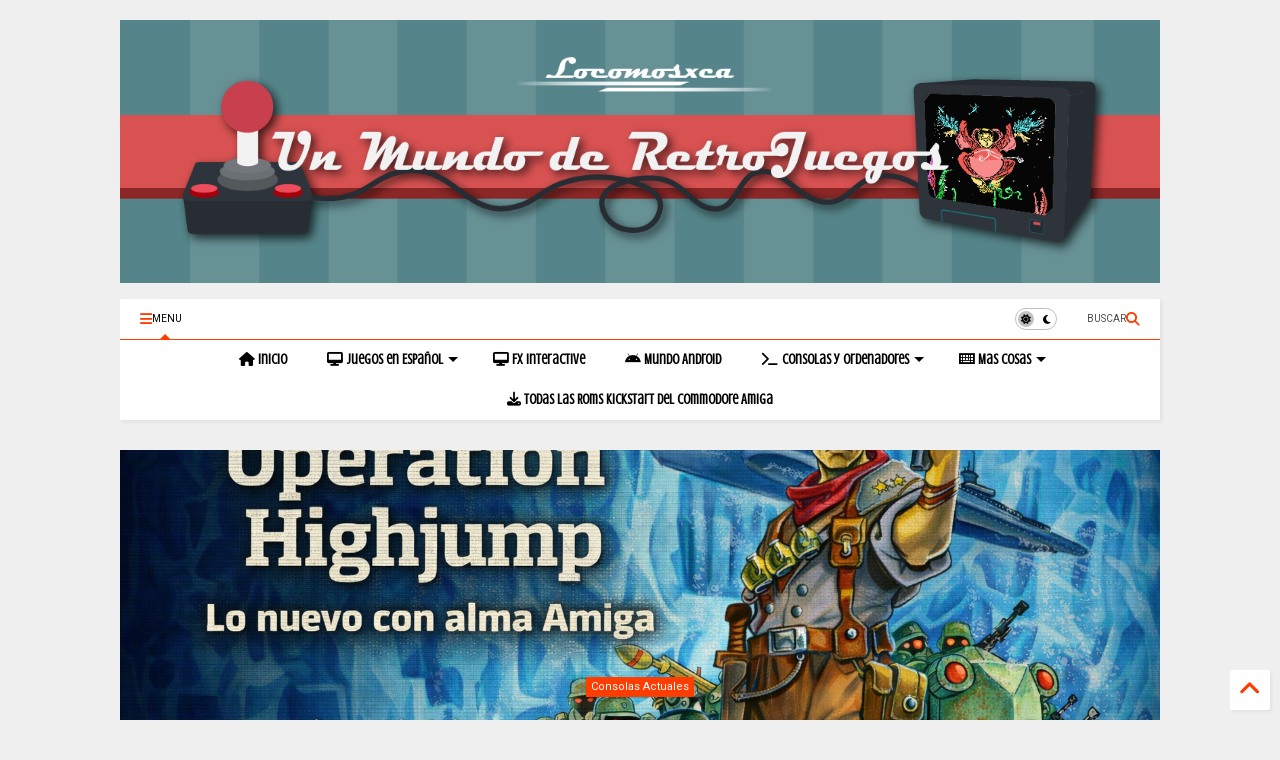

--- FILE ---
content_type: text/html; charset=UTF-8
request_url: https://www.unmundoderetrojuegos.com/2019/12/proximamente-la-leyenda-del-estandar-en.html
body_size: 54086
content:
<!DOCTYPE html>
<html class='v2' dir='ltr' lang='es' xmlns='https://www.w3.org/1999/xhtml' xmlns:b='https://www.google.com/2005/gml/b' xmlns:data='https://www.google.com/2005/gml/data' xmlns:expr='https://www.google.com/2005/gml/expr'>
<!--
<head>
<link href='https://www.blogger.com/static/v1/widgets/335934321-css_bundle_v2.css' rel='stylesheet' type='text/css'/>

-->
<head>
<link as='style' href='https://google-git.github.io/icon/css/all.min.css' onload='this.onload=null;this.rel=&#39;stylesheet&#39;' rel='preload'/>
<noscript><link href='https://google-git.github.io/icon/icon/css/all.min.css' rel='stylesheet'/></noscript>
<!--<link rel="preload" href="https://google-git.github.io/icon/icon/v4-shims.css" as="style" onload="this.onload=null;this.rel='stylesheet'"/> <noscript><link rel="stylesheet" href="https://google-git.github.io/icon/icon/v4-shims.css"/></noscript>-->
<link href='//github.io' rel='dns-prefetch'/><link href='//1.bp.blogspot.com' rel='dns-prefetch'/><link href='//28.2bp.blogspot.com' rel='dns-prefetch'/><link href='//3.bp.blogspot.com' rel='dns-prefetch'/><link href='//4.bp.blogspot.com' rel='dns-prefetch'/><link href='//www.blogger.com' rel='dns-prefetch'/><link href='//maxcdn.bootstrapcdn.com' rel='dns-prefetch'/><link href='//fonts.googleapis.com' rel='dns-prefetch'/><link href='//use.fontawesome.com' rel='dns-prefetch'/><link href='//ajax.googleapis.com' rel='dns-prefetch'/><link href='//resources.blogblog.com' rel='dns-prefetch'/><link href='//www.facebook.com' rel='dns-prefetch'/><link href='//plus.google.com' rel='dns-prefetch'/><link href='//twitter.com' rel='dns-prefetch'/><link href='//www.youtube.com' rel='dns-prefetch'/><link href='//feedburner.google.com' rel='dns-prefetch'/><link href='//www.pinterest.com' rel='dns-prefetch'/><link href='//www.linkedin.com' rel='dns-prefetch'/><link href='//www.behance.net' rel='dns-prefetch'/><link href='//feeds.feedburner.com' rel='dns-prefetch'/><link href='//github.com' rel='dns-prefetch'/><link href='//player.vimeo.com' rel='dns-prefetch'/><link href='//platform.twitter.com' rel='dns-prefetch'/><link href='//apis.google.com' rel='dns-prefetch'/><link href='//connect.facebook.net' rel='dns-prefetch'/><link href='//cdnjs.cloudflare.com' rel='dns-prefetch'/><link href='//www.google-analytics.com' rel='dns-prefetch'/><link href='//pagead2.googlesyndication.com' rel='dns-prefetch'/><link href='//googleads.g.doubleclick.net' rel='dns-prefetch'/><link href='//www.gstatic.com' rel='dns-prefetch'/><link href='//www.googletagservices.com' rel='dns-prefetch'/><link href='//static.xx.fbcdn.net' rel='dns-prefetch'/><link href='//tpc.googlesyndication.com' rel='dns-prefetch'/><link href='//syndication.twitter.com' rel='dns-prefetch'/><link href='//w.sharethis.com' rel='dns-prefetch'/><link href='//edge.sharethis.com' rel='dns-prefetch'/><link href='//t.sharethis.com' rel='dns-prefetch'/><link href='//x.disq.us' rel='dns-prefetch'/><link href='//s7.addthis.com' rel='dns-prefetch'/>
<meta charset='utf-8'/>
<meta content='max-image-preview:large' name='robots'/>
<!--magone-theme-color--><meta content='#ff6200' name='theme-color'/>
<meta content='width=device-width,initial-scale=1.0,minimum-scale=1.0' name='viewport'/>
<script async='async' src='https://ajax.googleapis.com/ajax/libs/jquery/3.6.3/jquery.js' type='text/javascript'></script>
<script async='async' id='own-js' src='https://tiennguyenvan.github.io/cdn/magone/26.01.04/owl.min.js' type='text/javascript'></script>
<script async='async' id='main-js' src='https://tiennguyenvan.github.io/cdn/magone/26.01.04/main.js' type='text/javascript'></script>
<meta content='text/html; charset=UTF-8' http-equiv='Content-Type'/>
<meta content='blogger' name='generator'/>
<link href='https://www.unmundoderetrojuegos.com/favicon.ico' rel='icon' type='image/x-icon'/>
<link href='https://www.unmundoderetrojuegos.com/2019/12/proximamente-la-leyenda-del-estandar-en.html' rel='canonical'/>
<link rel="alternate" type="application/atom+xml" title="Un Mundo de Retro Juegos - Atom" href="https://www.unmundoderetrojuegos.com/feeds/posts/default" />
<link rel="alternate" type="application/rss+xml" title="Un Mundo de Retro Juegos - RSS" href="https://www.unmundoderetrojuegos.com/feeds/posts/default?alt=rss" />
<link rel="service.post" type="application/atom+xml" title="Un Mundo de Retro Juegos - Atom" href="https://www.blogger.com/feeds/2607390212984523639/posts/default" />

<link rel="alternate" type="application/atom+xml" title="Un Mundo de Retro Juegos - Atom" href="https://www.unmundoderetrojuegos.com/feeds/9103538584422837013/comments/default" />
<!--Can't find substitution for tag [blog.ieCssRetrofitLinks]-->
<link href='https://blogger.googleusercontent.com/img/b/R29vZ2xl/AVvXsEjHP_NdD_KlF-nIPGaWtGK07937YLyIjQfQXLUwqhpLE5oRxlk9Ac7FN4GRfslWKi8thoIYoQkymFcYUnQ09zvd62awVCY-UPbD0bTfbrygDwNirjO4O9IelRTdOWKMsAhTG0w-8jxftnqI/s320/la+leyenda+del+estandar.jpg' rel='image_src'/>
<meta content='https://www.unmundoderetrojuegos.com/2019/12/proximamente-la-leyenda-del-estandar-en.html' property='og:url'/>
<meta content='Próximamente: La leyenda del Estándar en MSX' property='og:title'/>
<meta content='Nacimos en el 2008 hablando de videojuegos retro y seguimos hoy en día hablando de los mismo, de MSX, Commodore Amiga, Dreamcast y otros muchos más.' property='og:description'/>
<meta content='https://blogger.googleusercontent.com/img/b/R29vZ2xl/AVvXsEjHP_NdD_KlF-nIPGaWtGK07937YLyIjQfQXLUwqhpLE5oRxlk9Ac7FN4GRfslWKi8thoIYoQkymFcYUnQ09zvd62awVCY-UPbD0bTfbrygDwNirjO4O9IelRTdOWKMsAhTG0w-8jxftnqI/w1200-h630-p-k-no-nu/la+leyenda+del+estandar.jpg' property='og:image'/>
<title>
Próximamente: La leyenda del Estándar en MSX
</title>
<meta content='article' property='og:type'/>
<meta content='max-image-preview:large' name='robots'/>
<meta content='https://blogger.googleusercontent.com/img/b/R29vZ2xl/AVvXsEjHP_NdD_KlF-nIPGaWtGK07937YLyIjQfQXLUwqhpLE5oRxlk9Ac7FN4GRfslWKi8thoIYoQkymFcYUnQ09zvd62awVCY-UPbD0bTfbrygDwNirjO4O9IelRTdOWKMsAhTG0w-8jxftnqI/w600-h315-p-k-no-nu/la+leyenda+del+estandar.jpg' property='og:image'/>
<meta content='600' property='og:image:width'/>
<meta content='315' property='og:image:height'/>
<meta content='https://blogger.googleusercontent.com/img/b/R29vZ2xl/AVvXsEjHP_NdD_KlF-nIPGaWtGK07937YLyIjQfQXLUwqhpLE5oRxlk9Ac7FN4GRfslWKi8thoIYoQkymFcYUnQ09zvd62awVCY-UPbD0bTfbrygDwNirjO4O9IelRTdOWKMsAhTG0w-8jxftnqI/w1200-h630-p-k-no-nu/la+leyenda+del+estandar.jpg' property='twitter:image'/>
<meta content='summary_large_image' name='twitter:card'/>
<link as='image' href='https://blogger.googleusercontent.com/img/b/R29vZ2xl/AVvXsEjHP_NdD_KlF-nIPGaWtGK07937YLyIjQfQXLUwqhpLE5oRxlk9Ac7FN4GRfslWKi8thoIYoQkymFcYUnQ09zvd62awVCY-UPbD0bTfbrygDwNirjO4O9IelRTdOWKMsAhTG0w-8jxftnqI/s320/la+leyenda+del+estandar.jpg' rel='preload'/>
<meta content='Un Mundo de Retro Juegos' property='og:site_name'/>

<meta property='fb:app_id' content='1523225167978810'/>


<script type='text/javascript'>var FACEBOOK_APP_ID = '1523225167978810';</script>
<!--dis-bing-index-archive-pages-start-->
<style type='text/css'>@font-face{font-family:'Consolas';font-style:normal;font-weight:400;font-display:swap;src:url(//fonts.gstatic.com/l/font?kit=X7nm4bA-A_-9jbjWaza9xMnLGADx&skey=3d1eb1871fcc58a1&v=v20)format('woff2');unicode-range:U+0000-00FF,U+0131,U+0152-0153,U+02BB-02BC,U+02C6,U+02DA,U+02DC,U+0304,U+0308,U+0329,U+2000-206F,U+20AC,U+2122,U+2191,U+2193,U+2212,U+2215,U+FEFF,U+FFFD;}@font-face{font-family:'Consolas';font-style:normal;font-weight:700;font-display:swap;src:url(//fonts.gstatic.com/l/font?kit=X7nh4bA-A_-9jbjWaz4G4dzmOg3b7XZz&skey=ed6f0b47e729851b&v=v20)format('woff2');unicode-range:U+0000-00FF,U+0131,U+0152-0153,U+02BB-02BC,U+02C6,U+02DA,U+02DC,U+0304,U+0308,U+0329,U+2000-206F,U+20AC,U+2122,U+2191,U+2193,U+2212,U+2215,U+FEFF,U+FFFD;}@font-face{font-family:'Crushed';font-style:normal;font-weight:400;font-display:swap;src:url(//fonts.gstatic.com/s/crushed/v32/U9Mc6dym6WXImTlFf1AVuaixPzHIug.woff2)format('woff2');unicode-range:U+0100-02BA,U+02BD-02C5,U+02C7-02CC,U+02CE-02D7,U+02DD-02FF,U+0304,U+0308,U+0329,U+1D00-1DBF,U+1E00-1E9F,U+1EF2-1EFF,U+2020,U+20A0-20AB,U+20AD-20C0,U+2113,U+2C60-2C7F,U+A720-A7FF;}@font-face{font-family:'Crushed';font-style:normal;font-weight:400;font-display:swap;src:url(//fonts.gstatic.com/s/crushed/v32/U9Mc6dym6WXImTlFf14VuaixPzE.woff2)format('woff2');unicode-range:U+0000-00FF,U+0131,U+0152-0153,U+02BB-02BC,U+02C6,U+02DA,U+02DC,U+0304,U+0308,U+0329,U+2000-206F,U+20AC,U+2122,U+2191,U+2193,U+2212,U+2215,U+FEFF,U+FFFD;}@font-face{font-family:'Roboto';font-style:normal;font-weight:400;font-stretch:100%;font-display:swap;src:url(//fonts.gstatic.com/s/roboto/v50/KFOMCnqEu92Fr1ME7kSn66aGLdTylUAMQXC89YmC2DPNWubEbVmZiAr0klQmz24O0g.woff2)format('woff2');unicode-range:U+0460-052F,U+1C80-1C8A,U+20B4,U+2DE0-2DFF,U+A640-A69F,U+FE2E-FE2F;}@font-face{font-family:'Roboto';font-style:normal;font-weight:400;font-stretch:100%;font-display:swap;src:url(//fonts.gstatic.com/s/roboto/v50/KFOMCnqEu92Fr1ME7kSn66aGLdTylUAMQXC89YmC2DPNWubEbVmQiAr0klQmz24O0g.woff2)format('woff2');unicode-range:U+0301,U+0400-045F,U+0490-0491,U+04B0-04B1,U+2116;}@font-face{font-family:'Roboto';font-style:normal;font-weight:400;font-stretch:100%;font-display:swap;src:url(//fonts.gstatic.com/s/roboto/v50/KFOMCnqEu92Fr1ME7kSn66aGLdTylUAMQXC89YmC2DPNWubEbVmYiAr0klQmz24O0g.woff2)format('woff2');unicode-range:U+1F00-1FFF;}@font-face{font-family:'Roboto';font-style:normal;font-weight:400;font-stretch:100%;font-display:swap;src:url(//fonts.gstatic.com/s/roboto/v50/KFOMCnqEu92Fr1ME7kSn66aGLdTylUAMQXC89YmC2DPNWubEbVmXiAr0klQmz24O0g.woff2)format('woff2');unicode-range:U+0370-0377,U+037A-037F,U+0384-038A,U+038C,U+038E-03A1,U+03A3-03FF;}@font-face{font-family:'Roboto';font-style:normal;font-weight:400;font-stretch:100%;font-display:swap;src:url(//fonts.gstatic.com/s/roboto/v50/KFOMCnqEu92Fr1ME7kSn66aGLdTylUAMQXC89YmC2DPNWubEbVnoiAr0klQmz24O0g.woff2)format('woff2');unicode-range:U+0302-0303,U+0305,U+0307-0308,U+0310,U+0312,U+0315,U+031A,U+0326-0327,U+032C,U+032F-0330,U+0332-0333,U+0338,U+033A,U+0346,U+034D,U+0391-03A1,U+03A3-03A9,U+03B1-03C9,U+03D1,U+03D5-03D6,U+03F0-03F1,U+03F4-03F5,U+2016-2017,U+2034-2038,U+203C,U+2040,U+2043,U+2047,U+2050,U+2057,U+205F,U+2070-2071,U+2074-208E,U+2090-209C,U+20D0-20DC,U+20E1,U+20E5-20EF,U+2100-2112,U+2114-2115,U+2117-2121,U+2123-214F,U+2190,U+2192,U+2194-21AE,U+21B0-21E5,U+21F1-21F2,U+21F4-2211,U+2213-2214,U+2216-22FF,U+2308-230B,U+2310,U+2319,U+231C-2321,U+2336-237A,U+237C,U+2395,U+239B-23B7,U+23D0,U+23DC-23E1,U+2474-2475,U+25AF,U+25B3,U+25B7,U+25BD,U+25C1,U+25CA,U+25CC,U+25FB,U+266D-266F,U+27C0-27FF,U+2900-2AFF,U+2B0E-2B11,U+2B30-2B4C,U+2BFE,U+3030,U+FF5B,U+FF5D,U+1D400-1D7FF,U+1EE00-1EEFF;}@font-face{font-family:'Roboto';font-style:normal;font-weight:400;font-stretch:100%;font-display:swap;src:url(//fonts.gstatic.com/s/roboto/v50/KFOMCnqEu92Fr1ME7kSn66aGLdTylUAMQXC89YmC2DPNWubEbVn6iAr0klQmz24O0g.woff2)format('woff2');unicode-range:U+0001-000C,U+000E-001F,U+007F-009F,U+20DD-20E0,U+20E2-20E4,U+2150-218F,U+2190,U+2192,U+2194-2199,U+21AF,U+21E6-21F0,U+21F3,U+2218-2219,U+2299,U+22C4-22C6,U+2300-243F,U+2440-244A,U+2460-24FF,U+25A0-27BF,U+2800-28FF,U+2921-2922,U+2981,U+29BF,U+29EB,U+2B00-2BFF,U+4DC0-4DFF,U+FFF9-FFFB,U+10140-1018E,U+10190-1019C,U+101A0,U+101D0-101FD,U+102E0-102FB,U+10E60-10E7E,U+1D2C0-1D2D3,U+1D2E0-1D37F,U+1F000-1F0FF,U+1F100-1F1AD,U+1F1E6-1F1FF,U+1F30D-1F30F,U+1F315,U+1F31C,U+1F31E,U+1F320-1F32C,U+1F336,U+1F378,U+1F37D,U+1F382,U+1F393-1F39F,U+1F3A7-1F3A8,U+1F3AC-1F3AF,U+1F3C2,U+1F3C4-1F3C6,U+1F3CA-1F3CE,U+1F3D4-1F3E0,U+1F3ED,U+1F3F1-1F3F3,U+1F3F5-1F3F7,U+1F408,U+1F415,U+1F41F,U+1F426,U+1F43F,U+1F441-1F442,U+1F444,U+1F446-1F449,U+1F44C-1F44E,U+1F453,U+1F46A,U+1F47D,U+1F4A3,U+1F4B0,U+1F4B3,U+1F4B9,U+1F4BB,U+1F4BF,U+1F4C8-1F4CB,U+1F4D6,U+1F4DA,U+1F4DF,U+1F4E3-1F4E6,U+1F4EA-1F4ED,U+1F4F7,U+1F4F9-1F4FB,U+1F4FD-1F4FE,U+1F503,U+1F507-1F50B,U+1F50D,U+1F512-1F513,U+1F53E-1F54A,U+1F54F-1F5FA,U+1F610,U+1F650-1F67F,U+1F687,U+1F68D,U+1F691,U+1F694,U+1F698,U+1F6AD,U+1F6B2,U+1F6B9-1F6BA,U+1F6BC,U+1F6C6-1F6CF,U+1F6D3-1F6D7,U+1F6E0-1F6EA,U+1F6F0-1F6F3,U+1F6F7-1F6FC,U+1F700-1F7FF,U+1F800-1F80B,U+1F810-1F847,U+1F850-1F859,U+1F860-1F887,U+1F890-1F8AD,U+1F8B0-1F8BB,U+1F8C0-1F8C1,U+1F900-1F90B,U+1F93B,U+1F946,U+1F984,U+1F996,U+1F9E9,U+1FA00-1FA6F,U+1FA70-1FA7C,U+1FA80-1FA89,U+1FA8F-1FAC6,U+1FACE-1FADC,U+1FADF-1FAE9,U+1FAF0-1FAF8,U+1FB00-1FBFF;}@font-face{font-family:'Roboto';font-style:normal;font-weight:400;font-stretch:100%;font-display:swap;src:url(//fonts.gstatic.com/s/roboto/v50/KFOMCnqEu92Fr1ME7kSn66aGLdTylUAMQXC89YmC2DPNWubEbVmbiAr0klQmz24O0g.woff2)format('woff2');unicode-range:U+0102-0103,U+0110-0111,U+0128-0129,U+0168-0169,U+01A0-01A1,U+01AF-01B0,U+0300-0301,U+0303-0304,U+0308-0309,U+0323,U+0329,U+1EA0-1EF9,U+20AB;}@font-face{font-family:'Roboto';font-style:normal;font-weight:400;font-stretch:100%;font-display:swap;src:url(//fonts.gstatic.com/s/roboto/v50/KFOMCnqEu92Fr1ME7kSn66aGLdTylUAMQXC89YmC2DPNWubEbVmaiAr0klQmz24O0g.woff2)format('woff2');unicode-range:U+0100-02BA,U+02BD-02C5,U+02C7-02CC,U+02CE-02D7,U+02DD-02FF,U+0304,U+0308,U+0329,U+1D00-1DBF,U+1E00-1E9F,U+1EF2-1EFF,U+2020,U+20A0-20AB,U+20AD-20C0,U+2113,U+2C60-2C7F,U+A720-A7FF;}@font-face{font-family:'Roboto';font-style:normal;font-weight:400;font-stretch:100%;font-display:swap;src:url(//fonts.gstatic.com/s/roboto/v50/KFOMCnqEu92Fr1ME7kSn66aGLdTylUAMQXC89YmC2DPNWubEbVmUiAr0klQmz24.woff2)format('woff2');unicode-range:U+0000-00FF,U+0131,U+0152-0153,U+02BB-02BC,U+02C6,U+02DA,U+02DC,U+0304,U+0308,U+0329,U+2000-206F,U+20AC,U+2122,U+2191,U+2193,U+2212,U+2215,U+FEFF,U+FFFD;}</style>
<style id='page-skin-1' type='text/css'><!--
/*
-----------------------------------------------------------------------------
Template Name: MagOne
Template URI: https://sneeit.com/magone-multi-purpose-blogger-magazine-template/
Author: Tien Nguyen
Author URI: https://sneeit.com
Description: MagOne - Responsive Newspaper and Magazine Blogger Template
Version: 26.01.04
- Fix: wrong dark color for article widget TWO
-----------------------------------------------------------------------------
----------------------------------------------------------------------------- */
/* Variable definitions
=======================
<Variable name="keycolor" description="Main Color" type="color" default="#FF3D00"/>
<Group description="Site" selector="body">
<Variable name="body.font" description="Font" type="font" default="normal normal 12px 'Roboto', sans-serif"/>
<Variable name="site.text.color" description="Text Color" type="color" default="#000000"/>
<Variable name="body.text.font" description="MagOne Body Font" type="font" default="15px Roboto, sans-serif"/>
<Variable name="body.link.color" description="MagOne Body Link color" type="color" default="#2196f3"/>
</Group>
<Group description="Backgrounds" selector="body">
<Variable name="body.background.color" description="Body Background" type="color" default="#efefef"/>
<Variable name="content.background.color" description="Entire Blog Background" type="color" default="#efefef"/>
<Variable name="header.background.color" description="Header Background" type="color" default="#ffffff"/>
</Group>
<Group description="Menu" selector="#PageList1">
<Variable name="menufont" description="Menu Main Items Font" type="font" default="normal bold 14px 'Roboto', sans-serif"/>
<Variable name="menucolor" description="Menu Main Items Color" type="color" default="#000000"/>
<Variable name="menucolorhover" description="Menu Main Items Hover Color" type="color" default="#777777"/>
<Variable name="menubackground" description="Menu Main Items Background" type="color" default="#ffffff"/>
<Variable name="menubackgroundhover" description="Menu Main Items Hover Background" type="color" default="#ffffff"/>
<Variable name="menusubcolor" description="Menu Sub Items Color" type="color" default="#cccccc"/>
<Variable name="menusubcolorhover" description="Menu Sub Items Hover Color" type="color" default="#ffffff"/>
<Variable name="menusubbackground" description="Menu Sub Items Background" type="color" default="#333333"/>
<Variable name="menucurcolor" description="Selected Menu Main Item Color" type="color" default="#FFFFFF"/>
<Variable name="menucurbackground" description="Selected Menu Main Item Background" type="color" default="#FF3D00"/>
</Group>
<Group description="Links" selector="body">
<Variable name="link.color" description="Link Color" type="color" default="#ff3d00"/>
<Variable name="link.visited.color" description="Visited Color" type="color" default="#EA3A00"/>
<Variable name="link.hover.color" description="Hover Color" type="color" default="#FF4D11"/>
</Group>
<Group description="Widgets - Gadgets" selector="#primary .widget">
<Variable name="wid.bg.color" description="Widget Background Color" type="color" default="#ffffff"/>
<Variable name="feedwid.title.font" description="Article Widgets Title" type="font" default="normal bold 23px 'Roboto', sans-serif"/>
<Variable name="sidewid.title.font" description="Right Sidebar Widgets Title" type="font" default="normal normal 16px 'Roboto', sans-serif"/>
<Variable name="blockitembghv" description="Background of Items in Blocks when Hover" type="color" default="#000000"/>
</Group>
<Group description="Post" selector="h1.post-title">
<Variable name="post.title.font" description="Post Title" type="font" default="normal normal 40px 'Roboto', sans-serif"/>
<Variable name="post.body.font" description="Post Body" type="font" default="normal normal 16px 'Roboto', sans-serif"/>
</Group>
<Group description="Slider" selector=".widget.slider">
<Variable name="slider.title.font" description="Slider Item Title" type="font" default="normal 400 30px 'Roboto', sans-serif"/>
<Variable name="posts.title.color" description="MagOne Post title color" type="color" default="#ffffff"/>
<Variable name="posts.icons.color" description="MagOne Post icons color" type="color" default="#ffffff"/>
<Variable name="tabs.font" description="MagOne Tabs Font" type="font" default="700 normal 15px Roboto"/>
<Variable name="labels.text.color" description="MagOne Label text color" type="color" default="#ffffff"/>
<Variable name="labels.background.color" description="MagOne Label bg color" type="color" default="#ffffff"/>
</Group>
<Variable name="body.background" description="Body Background" type="background"
color="#efefef" default="$(color) none repeat scroll top left"/>
<Variable name="body.background.override" description="Body Background Override" type="string" default=""/>
<Variable name="body.background.gradient.cap" description="Body Gradient Cap" type="url"
default="url(//www.blogblog.com/1kt/simple/gradients_light.png)"/>
<Variable name="body.background.gradient.tile" description="Body Gradient Tile" type="url"
default="url(//www.blogblog.com/1kt/simple/body_gradient_tile_light.png)"/>
<Group description="Dark Mode Site" selector="site">
<Variable name="darkkeycolor" description="Main Color for Dark Mode" type="color" default="#f6aa63"/>
<Variable name="darksite.text.color" description="Text Color for Dark Mode" type="color" default="#FFFFFF"/>
<Variable name="darkbody.background.color" description="Body Background for Dark Mode" type="color" default="#333333"/>
<Variable name="darkcontent.background.color" description="Entire Blog Background for Dark Mode" type="color" default="#212121"/>
<Variable name="darkheader.background.color" description="Header Background for Dark Mode" type="color" default="#181818"/>
<Variable name="darkmenucolor" description="Menu Main Items Color for Dark Mode" type="color" default="#eeeeee"/>
<Variable name="darkmenucolorhover" description="Menu Main Items Hover Color for Dark Mode" type="color" default="#cccccc"/>
<Variable name="darkmenubackground" description="Menu Main Items Background for Dark Mode" type="color" default="#181818"/>
<Variable name="darkmenubackgroundhover" description="Menu Main Items Hover Background for Dark Mode" type="color" default="#121212"/>
<Variable name="darkmenusubcolor" description="Menu Sub Items Color for Dark Mode" type="color" default="#cccccc"/>
<Variable name="darkmenusubcolorhover" description="Menu Sub Items Hover Color for Dark Mode" type="color" default="#ffffff"/>
<Variable name="darkmenusubbackground" description="Menu Sub Items Background for Dark Mode" type="color" default="#333333"/>
<Variable name="darkmenucurcolor" description="Selected Menu Main Item Color for Dark Mode" type="color" default="#FFFFFF"/>
<Variable name="darkmenucurbackground" description="Selected Menu Main Item Background for Dark Mode" type="color" default="#f6aa63"/>
<Variable name="darklink.color" description="Link Color for Dark Mode" type="color" default="#f6aa63"/>
<Variable name="darklink.visited.color" description="Visited Color for Dark Mode" type="color" default="#d8873a"/>
<Variable name="darklink.hover.color" description="Hover Color for Dark Mode" type="color" default="#ffbb7b"/>
<Variable name="darkwid.bg.color" description="Widget Background Color for Dark Mode" type="color" default="#181818"/>
<Variable name="posts.background.color" description="MagOne Blogger Comment Form Background Color" type="color" default="#ffffff"/>
<Variable name="body.text.color" description="MagOne Comment Form Text Color" type="color" default="#000000"/>
</Group>
*/
/*Variable Apply Here*/
a:link {text-decoration:none;color: #ff3d00;}
[data-mode="dark"] a:link {color: #f6aa63;}
a:visited {text-decoration:none;color: #ea3a00;}
[data-mode="dark"] a:visited {color: #d8873a;}
a:hover {color: #ff4d11; border-color: inherit!important}
body {font: normal normal 14px Roboto;color: #000000;background: #efefef none repeat scroll top left;}
.header-button .inner span, .header-social-icons ul li a, .header-social-icons ul li a:link, input,
.tab-link.active .tab-link-inner,  .feed.widget.ticker .item-title a, .feed.widget.list .item-title a, .feed.widget.list .meta-item-author,
.feed.widget.list .meta-item-date, .feed.widget.one .meta-item, .feed.widget.complex .item-title a,
.feed.widget.three .meta-item, .feed.widget.blogging .item-title a, .feed.widget.blogging .meta-item,
.feed.widget.right .meta-item, .feed.widget.left .meta-item,
.feed.widget.left .item .item-title a, .feed.widget.right .item .item-title a,
#footer .widget[id*="List"] li a, #footer .widget.social_icons li a,
a.post-meta, .shortcode-tab ul.tab-header li.ui-state-active a, .shortcode-vtab ul.tab-header li.ui-state-active a,
.shortcode-accordion .ui-state-active .accordion-title, .post-page-button.active, a.comments-title,
a.comment-date, .blogger-alt-comments .comment-header .datetime.secondary-text a,
.comment-footer a span, .blogger-alt-comments .comment-actions.secondary-text a {
color: #000000;
}
[data-mode="dark"] {color: #ffffff;background-color: #333333}
[data-mode="dark"] select, [data-mode="dark"] input, [data-mode="dark"] textarea {color: #ffffff; background-color: #111}
[data-mode="dark"] .header-button .inner span, [data-mode="dark"] .header-social-icons ul li a, [data-mode="dark"] .header-social-icons ul li a:link,
[data-mode="dark"] input, [data-mode="dark"] .tab-link.active .tab-link-inner,
[data-mode="dark"] .feed.widget.ticker .item-title a, [data-mode="dark"] .feed.widget.list .item-title a, [data-mode="dark"] .feed.widget.list .meta-item-author,
[data-mode="dark"] .feed.widget.list .meta-item-date, [data-mode="dark"] .feed.widget.one .meta-item, [data-mode="dark"] .feed.widget.complex .item-title a,
[data-mode="dark"] .feed.widget.three .meta-item, [data-mode="dark"] .feed.widget.blogging .item-title a, [data-mode="dark"] .feed.widget.blogging .meta-item,
[data-mode="dark"] .feed.widget.right .meta-item, [data-mode="dark"] .feed.widget.left .meta-item,
[data-mode="dark"] .feed.widget.left .item .item-title a, [data-mode="dark"] .feed.widget.right .item .item-title a,
[data-mode="dark"] #footer .widget[id*="List"] li a, [data-mode="dark"] #footer .widget.social_icons li a,
[data-mode="dark"] a.post-meta, [data-mode="dark"] .shortcode-tab ul.tab-header li.ui-state-active a,
[data-mode="dark"] .shortcode-vtab ul.tab-header li.ui-state-active a,
[data-mode="dark"] .shortcode-accordion .ui-state-active .accordion-title, [data-mode="dark"] .post-page-button.active,
[data-mode="dark"] a.comments-title, [data-mode="dark"] a.comment-date, [data-mode="dark"] .blogger-alt-comments .comment-header .datetime.secondary-text a,
[data-mode="dark"] .comment-footer a span, [data-mode="dark"] .blogger-alt-comments .comment-actions.secondary-text a {
color: #ffffff;
}
[data-mode="dark"] a:hover {color: #ffbb7b;}
.color {color: #ff3d00;}
[data-mode="dark"] .color {color: #f6aa63;}
.border {border-color: #ff3d00;}
[data-mode="dark"] .border {border-color: #f6aa63;}
.bg {background-color: #ff3d00;}
[data-mode="dark"] .bg {background-color: #f6aa63;}
.header-bg, #header.sticky {background-color:#ffffff;}
[data-mode="dark"] .header-bg, [data-mode="dark"] #header.sticky {background-color:#181818;}
#sidebar .widget, .feed.widget.ticker .widget-content, .feed.widget .item, .feed.widget.blogging .widget-content,
#blog-pager a, .post-body-inner table, a.feed-widget-pagination-button, .post-page-button,
.shortcode-tab, .shortcode-vtab, .shortcode-accordion, a.archive-page-pagination-button,
a.scroll-up, .post-share-buttons-url, .footer-inner, .locked-content, .post-related-inner,
.comment-form-message, .shortcode-message .message-content, .wrapper.white-post-inner .post-body-inner
{
background: #ffffff
}
[data-mode="dark"] #sidebar .widget, [data-mode="dark"] .feed.widget.ticker .widget-content, [data-mode="dark"] .feed.widget .item,
[data-mode="dark"] .feed.widget.blogging .widget-content, [data-mode="dark"] #blog-pager a,
[data-mode="dark"] .post-body-inner table, [data-mode="dark"] a.feed-widget-pagination-button, [data-mode="dark"] .post-page-button,
[data-mode="dark"] .shortcode-tab, [data-mode="dark"] .shortcode-vtab, [data-mode="dark"] .shortcode-accordion, [data-mode="dark"] a.archive-page-pagination-button,
[data-mode="dark"] a.scroll-up, [data-mode="dark"] .post-share-buttons-url, [data-mode="dark"] .footer-inner, [data-mode="dark"] .locked-content, [data-mode="dark"] .post-related-inner,
[data-mode="dark"] .comment-form-message, [data-mode="dark"] .shortcode-message .message-content, [data-mode="dark"] .wrapper.white-post-inner .post-body-inner
{
background: #181818
}
.wrapper {background-color:#efefef;max-width: 100%;margin: auto;opacity: 0}
[data-mode="dark"] .wrapper {background-color:#212121}
a.comments-title.active {background-color: #efefef}
[data-mode="dark"] a.comments-title.active {background-color: #212121}
.wrapper.preview {opacity: 1}
.post-body {font: normal normal 14px Consolas;}
.main-menu {border-top: 1px solid #ff3d00;}
[data-mode="dark"] .main-menu {border-top: 1px solid #f6aa63;}
.main-menu ul.sub-menu li:hover > a {border-left: 2px solid #ff3d00;}
[data-mode="dark"] .main-menu ul.sub-menu li:hover > a {border-left-color: #f6aa63;}
.main-menu .menu-item-mega > .menu-item-inner > .sub-menu > li li:hover a {border-left: 1px solid #ff3d00;}
[data-mode="dark"] .main-menu .menu-item-mega > .menu-item-inner > .sub-menu > li li:hover a {border-left: 1px solid #f6aa63;}
.main-menu ul.sub-menu li:hover > a,
.main-menu .menu-item-mega > .menu-item-inner > .sub-menu,
.main-menu .menu-item-mega > .menu-item-inner > .sub-menu > li li:hover a {border-color: #ff3d00!important;}
[data-mode="dark"] .main-menu ul.sub-menu li:hover > a,
[data-mode="dark"] .main-menu .menu-item-mega > .menu-item-inner > .sub-menu,
[data-mode="dark"] .main-menu .menu-item-mega > .menu-item-inner > .sub-menu > li li:hover a {border-color: #f6aa63!important;}
.header-social-icons ul li a:hover {color: #ff3d00;}
[data-mode="dark"] .header-social-icons ul li a:hover {color: #f6aa63;}
.feed-widget-header .widget-title {font: normal normal 20px Roboto;}
.slider-item .item-readmore:hover {background: #ff3d00}
[data-mode="dark"] .slider-item .item-readmore:hover {background: #f6aa63}
.owl-dot.active {background: #ff3d00;}
[data-mode="dark"] .owl-dot.active {background: #f6aa63;}
#main-sidebar .widget > h2, #main-sidebar .feed-widget-header, #main-sidebar .feed-widget-header h2 {font: normal normal 15px Roboto;}
#main-sidebar .widget.FollowByEmail .follow-by-email-submit {background: #ff3d00;}
[data-mode="dark"] #main-sidebar .widget.FollowByEmail .follow-by-email-submit {background: #f6aa63;}
#footer .widget.social_icons li a:hover {color: #ff3d00;}
[data-mode="dark"] #footer .widget.social_icons li a:hover {color: #f6aa63;}
#footer .FollowByEmail .follow-by-email-submit {background: #ff3d00;}
[data-mode="dark"] #footer .FollowByEmail .follow-by-email-submit {background: #f6aa63;}
h1.post-title {font: normal normal 40px Roboto;}
.feed.widget .feed-widget-header {border-color: #ff3d00;}
[data-mode="dark"] .feed.widget .feed-widget-header {border-color: #f6aa63;}
.feed.widget.box-title h2.widget-title {background: #ff3d00;}
[data-mode="dark"] .feed.widget.box-title h2.widget-title {background: #f6aa63;}
.social_counter {color: #ff3d00}
[data-mode="dark"] .social_counter {color: #f6aa63}
.social_counter .button {background: #ff3d00}
[data-mode="dark"] .social_counter .button {background: #f6aa63}
.main-menu {background: #ffffff;}
[data-mode="dark"] .main-menu {background: #181818;}
.main-menu ul.menu > li > a {color: #000000;font: normal bold 14px Crushed;}
[data-mode="dark"] .main-menu ul.menu > li > a {color: #eeeeee}
.main-menu ul.menu > li:hover > a {color: #777777;background: #ffffff;}
[data-mode="dark"] .main-menu ul.menu > li:hover > a {color: #cccccc;background: #121212;}
.main-menu ul.sub-menu,
.main-menu .menu-item-mega-label .menu-item-inner {	background: #333333; }
[data-mode="dark"] .main-menu ul.sub-menu,
[data-mode="dark"] .main-menu .menu-item-mega-label .menu-item-inner {	background: #333333; }
.main-menu ul.sub-menu a { color: #cccccc; }
[data-mode="dark"] .main-menu ul.sub-menu a { color: #cccccc; }
.main-menu ul.sub-menu li:hover > a { color: #ffffff; }
[data-mode="dark"] .main-menu ul.sub-menu li:hover > a { color: #ffffff; }
.main-menu ul.menu > li.menu-item-current > a {background: #ff3d00; color: #ffffff!important;}
[data-mode="dark"] .main-menu ul.menu > li.menu-item-current > a {background: #f6aa63; color: #ffffff!important;}
.feed.widget .thumbnail { background: #1e73be }
.mobile-menu .menu { border-top: 1px solid #ff3d00; }
[data-mode="dark"] .mobile-menu .menu { border-top: 1px solid #f6aa63; }
.slider-item .item-title {font:normal bold 30px Consolas}
input, select, textarea, checkbox, radio {background: none}
form a[class*="button"],
form button[class*="button"],
form input[class*="button"],
form input[type="submit"]{background:#ff3d00!important}
[data-mode="dark"] form a[class*="button"],
[data-mode="dark"] form button[class*="button"],
[data-mode="dark"] form input[class*="button"],
[data-mode="dark"] form input[type="submit"]{background:#f6aa63!important}
/*MAIN LAYOUT*/
.main-loader {
position: fixed;
width: 100%;
height: 100%;
}
.main-loader .inner {
position: absolute;
width: 100%;
height: 1px;
text-align: center;
top: 35%;
}
.wrapper {
padding: 20px 20px 30px 20px;
max-width: 100%;
width: /*-var-wrapper-width-start*/1080px/*-var-wrapper-width-end*/;
box-sizing: border-box;
}
#content {
float: left;
/*-var-content-width-start-*/width: 68.27%;/*-var-content-width-end-*/
}
#main-sidebar {
float: right;
/*-var-sidebar-width-start-*/width: 28.85%;/*-var-sidebar-width-end-*/
}
/* - sticky sidebar */
#sidebar {
padding-top: 0.1px; /* to prevent margin of widget collapse sidebar height */
}
#sidebar.fix-top {
position: fixed;
top: 0!important;
bottom: auto!important;
}
#sidebar.fix-bot {
position: fixed;
top: auto!important;
bottom: 0!important;
}
#sidebar.abs-stay {
position: absolute;
bottom: auto!important;
left: auto!important;
right: 0!important;
}
#sidebar.abs-bot {
position: absolute;
top: auto!important;
bottom: 0!important;
left: auto!important;
right: 0!important;
}
/*amp*/
amp-img, amp-youtube, amp-iframe, noscript.amp {
display: none!important;
}
i[class*="gi "] {
font-family: 'GoogleIcon'!important;
}
{/* .gib {font-family: "Google Icon 5 Brands"!important;} */}

--></style>
<link as='style' href='https://cdnjs.cloudflare.com/ajax/libs/animate.css/4.1.1/animate.min.css' id='animate-css' onload='this.onload=null;this.rel=&#39;stylesheet&#39;' rel='preload'/>
<link as='style' href='https://tiennguyenvan.github.io/cdn/magone/26.01.04/main.scss.css' id='main-css' onload='this.onload=null;this.rel=&#39;stylesheet&#39;' rel='preload'/>
<!--[if IE]> <style type="text/css"> .ie-sharing-buttons {display: block} pre.code-box br { display: inline!important; } .inb, a.button, .shortcode-accordion .accordion-title-text, .shortcode-accordion .accordion-title-icon-inactive, .shortcode-accordion .ui-state-active .accordion-title-icon-active { *display: inline; zoom: 1; } </style> <![endif]-->
<!--[if lt IE 8]> <style type="text/css"> .owl-dot {text-align: center; width: 100%} .main-menu .menu .arrow, .owl-dot, .feed.widget.sticky .item-labels, .feed.widget.three .item-labels, .feed.widget.complex .item-0 .item-labels, .carousel .item-labels, .feed.widget.left .item-0 .item-labels, .feed.widget.right .item-0 .item-labels, .feed.widget.one .item-labels, .feed.widget.two .item-labels, .post-breadcrumb > *, a.post-meta, a.post-label .label-name, .post-label span.label-count, .post-label span.label-count-value {*display: inline;zoom: 1;} .main-menu ul.sub-menu {width: 180px;} .main-menu .sub-menu .arrow {display: none;} .main-menu ul.menu li {list-style:none} .main-menu .menu-item-mega .menu-item-inner .sub-menu li {width: 24%;} .main-menu .menu-item-mega .menu-item-inner .sub-menu .sub-menu li {width: 100%;} li.menu-item-mega-label .sub-menu {top: 0} .main-menu li.menu-item-mega-label.finished .menu-item-inner .menu-mega-content .item {max-width: 22%} .menu-mega-content .item .item-thumbnail img {min-width: 100%;min-height: 100%;margin: 0!important;} .feed.widget.complex .item {max-width: 47.9%;} .footer-col {margin: 0 0 0 3.9%;padding: 0 0 0 3.9%;} #footer-menu li {max-width: 49.9%} .widget.social_icons {display: none!important} #footer .FollowByEmail .follow-by-email-address, #main-sidebar .widget.FollowByEmail .follow-by-email-address {padding: 7px!important;width: 100px} #footer .FollowByEmail {height: 90px} </style> <![endif]-->
<!--[if lt IE 9]> <style type="text/css"> .main-menu ul.menu li a i.gi {margin-right:3px;} .post-body-inner img {diplay:block;min-width: 300px;width:100%} </style> <![endif]-->
<script type='text/javascript'>
        (function(i,s,o,g,r,a,m){i['GoogleAnalyticsObject']=r;i[r]=i[r]||function(){
        (i[r].q=i[r].q||[]).push(arguments)},i[r].l=1*new Date();a=s.createElement(o),
        m=s.getElementsByTagName(o)[0];a.async=1;a.src=g;m.parentNode.insertBefore(a,m)
        })(window,document,'script','https://www.google-analytics.com/analytics.js','ga');
        ga('create', 'UA-7544537-1', 'auto', 'blogger');
        ga('blogger.send', 'pageview');
      </script>
<!--var-custom-header-html-start--><!--var-custom-header-html-end-->
<!-- end of AMP check -->
<link href='https://www.blogger.com/dyn-css/authorization.css?targetBlogID=2607390212984523639&amp;zx=23bc539b-e7cf-49e8-bf3a-8cdf0e389f1f' media='none' onload='if(media!=&#39;all&#39;)media=&#39;all&#39;' rel='stylesheet'/><noscript><link href='https://www.blogger.com/dyn-css/authorization.css?targetBlogID=2607390212984523639&amp;zx=23bc539b-e7cf-49e8-bf3a-8cdf0e389f1f' rel='stylesheet'/></noscript>
<meta name='google-adsense-platform-account' content='ca-host-pub-1556223355139109'/>
<meta name='google-adsense-platform-domain' content='blogspot.com'/>

<!-- data-ad-client=ca-pub-8716087394781042 -->

<link rel="stylesheet" href="https://fonts.googleapis.com/css2?display=swap&family=Architects+Daughter&family=Ubuntu&family=Fredoka+One&family=Lora&family=Dancing+Script&family=Roboto"></head>
<body class='item' data-mode='light'><!--theme-mode-start-->
<!--theme-mode-end-->
<!--main-loader-start--><!--main-loader-end-->


	
	
	<div class='wrapper item'>

<div class='hide section' id='admin-header-custom-html-code'><div class='widget HTML' data-version='1' id='HTML100'>
</div></div>
<div class='wide'>
<!-- YOUR XML CODE START HERE ################################################### -->
<header id='header'>
<!--top-bar-->
<!--auto-height-logo--><!--auto-height-logo-->
		<div class="top-page-wrapper auto-height">
			<div class="table">
			<div class="tr">
	
<!--auto-height-logo--><!--auto-height-logo-->
<div class='td' id='top-page-logo'>
</div>
<div class='no-items section' id='top-page'></div>
<!--auto-height-logo--><!--auto-height-logo-->
			</div>
			</div>
		</div>
		<div class='clear'></div>
<div class='clear'></div>
<div class='header-bg section' id='header-section'><div class='widget Header' data-version='1' id='Header1'>
<a class='main-menu-toggle header-button toggle-button active' id='main-menu-toggle'><span class='inner'><i class='gis gi-bars color'></i>
<span data-l10n='MENU'>MENU</span></span><span class='arrow border'></span></a>
<a class='main-menu-toggle header-button toggle-button mobile' id='main-menu-toggle-mobile'><span class='inner'><i class='gis gi-bars color'></i>
<span data-l10n='MENU'>MENU</span></span><span class='arrow border'></span></a>
<h2 class='blog-title'>
<a href='https://www.unmundoderetrojuegos.com/'>
<img alt='Un Mundo de Retro Juegos' height='346px; ' id='Header1_headerimg' src='https://blogger.googleusercontent.com/img/b/R29vZ2xl/AVvXsEjqg6O89Kzae2SQUu7mNSeHLQQes_FJmqMrcHfsGOLQAvJGQOVoegs5wr8wGrqhEwd-N2NlCJn0GWkdyZnshgihu9R3Pq2-ytICKgZ9X-FVMmkrfRJLGXdTNpDtZoHy_y_JAyktfBKeSSw3/s1600/Banner_Locomosxca.png' width='1366px; '/>
<span style='position: fixed;top: -999999px;'>Un Mundo de Retro Juegos</span>
</a>
</h2>
<a class='header-button' id='search-toggle'><span class='inner'><span data-l10n='SEARCH'>BUSCAR</span>
<i class='gis gi-search color'></i></span></a>
<div class='header-mode-toggle header-button'>
<input class='header-mode-toggle-checkbox' id='header-mode-toggle-checkbox' type='checkbox'/>
<label for='header-mode-toggle-checkbox'>
<i class='gis gi-sun'></i>
<div class='ball'></div>
<i class='gis gi-moon'></i>
</label>
</div>
<script type='text/javascript'>
					let mode = localStorage.getItem('theme-mode');
					
					if (!mode) mode = document.body.getAttribute('data-mode')										
					document.body.setAttribute('data-mode', mode === 'dark' ? 'dark': 'light');
					document.getElementById('header-mode-toggle-checkbox').checked = mode === 'dark';
					
				</script>
<div class='header-social-icons'></div>
<style type='text/css'>

					.header-button {
					    height: 40px;
					    line-height: 40px;
					}
					.header-button .inner {
					    padding-top: 10px;
					    padding-bottom: 10px;
					}
					#Header1 {
					    height: 40px;
					}
					.header-social-icons ul li {
					    height: 35px;
					    line-height: 35px;
					}
					.top-bar {
					    border-bottom: 1px solid #7775;
					    margin: 0 0 10px 0;
					}
				</style>
<script type='text/javascript'>
				//<![CDATA[
				var h1_wait_jq = setInterval(function(){	
					if (typeof($) != 'undefined') {
						clearInterval(h1_wait_jq);
						h1_wait_jq = null;
						
						/* Modify header here */						
						if ($('.section#top-page .widget').length) {
							$('.section#top-page').addClass('td');						
						} else {								
							$('.section#top-page').remove();
							$('.top-page-wrapper.auto-height .table, .top-page-wrapper.auto-height .tr, .top-page-wrapper.auto-height .td').css('display', 'block');
							$('.Header .blog-title').css({
								'width': '100%',
								'text-align': 'center'
							});
						}
						$('.Header .blog-title').appendTo($('#top-page-logo'));
					}
				}, 50);

				//]]>
				</script>
</div><div class='widget PageList' data-version='1' id='PageList1'>
<ul class='menu'><li class='menu-item-type-custom menu-item' data-class='' data-enable_mega='' data-icon='fa-house'><a data-href-default='https://www.unmundoderetrojuegos.com/' data-text-default='Inicio' href='https://www.unmundoderetrojuegos.com/'>Inicio</a></li><li class='menu-item-has-children menu-item-type-label menu-item' data-class='' data-enable_mega='true' data-icon='fa-solid fa-desktop'><a data-href-default='/search/label/Juegos%20traducidos%20al%20Espa%C3%B1ol' data-text-default='Juegos en Español' href='/search/label/Juegos%20traducidos%20al%20Espa%C3%B1ol'>Juegos en Español</a><ul class='sub-menu'><li class='menu-item-type-post menu-item' data-class='menu-item-type-post' data-enable_mega='' data-icon='fas fa-gamepad'><a data-href-default='https://www.unmundoderetrojuegos.com/2013/03/los-parches-de-vagrant-traducciones.html' data-text-default='Parches Vagrant Traducciones' href='https://www.unmundoderetrojuegos.com/2013/03/los-parches-de-vagrant-traducciones.html' target='_blank'>Parches Vagrant Traducciones</a></li></ul></li><li class='menu-item-type-label menu-item' data-class='' data-enable_mega='true' data-icon='fa-sharp-duotone fa-solid fa-desktop'><a data-href-default='/search/label/FX%20interactive' data-text-default='Fx Interactive' href='/search/label/FX%20interactive'>Fx Interactive</a><span>Me gustan los juegos de la compañía Fx Interactive y cuando puedo hablo por aquí de ella.</span></li><li class='menu-item-type-label menu-item' data-class='' data-enable_mega='true' data-icon='fa-brands fa-android'><a data-href-default='/search/label/Mundo%20Android' data-text-default='Mundo Android' href='/search/label/Mundo%20Android'>Mundo Android</a></li><li class='menu-item-has-children menu-item-type-custom menu-item' data-class='' data-enable_mega='true' data-icon='fa-solid fa-terminal'><a data-href-default='#' data-text-default='Consolas y Ordenadores' href='#'>Consolas y Ordenadores</a><ul class='sub-menu'><li class='menu-item-has-children menu-item-type-custom menu-item' data-class='' data-enable_mega='' data-icon=''><a data-href-default='#' data-text-default='Sega' href='#'>Sega</a><ul class='sub-menu'><li class='menu-item-type-label menu-item' data-class=''><a data-href-default='/search/label/Master%20System' data-text-default='Master System' href='/search/label/Master%20System'>Master System</a></li><li class='menu-item-type-label menu-item' data-class=''><a data-href-default='/search/label/Game%20Gear' data-text-default='Game Gear' href='/search/label/Game%20Gear'>Game Gear</a></li><li class='menu-item-has-children menu-item-type-label menu-item' data-class='' data-enable_mega='' data-icon=''><a data-href-default='/search/label/Juegos%20Megadrive' data-text-default='Megadrive' href='/search/label/Juegos%20Megadrive'>Megadrive</a><ul class='sub-menu'><li class='menu-item-type-label menu-item' data-class=''><a data-href-default='/search/label/Mega-CD' data-text-default='Mega-CD' href='/search/label/Mega-CD'>Mega-CD</a></li><li class='menu-item-type-label menu-item' data-class=''><a data-href-default='/search/label/Juegos%20de%20Megadrive' data-text-default='Juegos de Megadrive' href='/search/label/Juegos%20de%20Megadrive'>Juegos de Megadrive</a></li></ul></li><li class='menu-item-has-children menu-item-type-label menu-item' data-class=''><a data-href-default='/search/label/Dreamcast' data-text-default='Dreamcast' href='/search/label/Dreamcast'>Dreamcast</a><ul class='sub-menu'><li class='menu-item-type-label menu-item' data-class=''><a data-href-default='/search/label/Juegos%20Dreamcast' data-text-default='Juegos Dreamcast' href='/search/label/Juegos%20Dreamcast'>Juegos Dreamcast</a></li></ul></li><li class='menu-item-type-label menu-item' data-class=''><a data-href-default='/search/label/Sega%20Saturn' data-text-default='Sega Saturn' href='/search/label/Sega%20Saturn'>Sega Saturn</a></li></ul></li><li class='menu-item-has-children menu-item-type-custom menu-item' data-class='' data-enable_mega='' data-icon=''><a data-href-default='#' data-text-default='Nintendo' href='#'>Nintendo</a><ul class='sub-menu'><li class='menu-item-type-label menu-item' data-class=''><a data-href-default='/search/label/Gameboy%20Advance' data-text-default='Gameboy Advance' href='/search/label/Gameboy%20Advance'>Gameboy Advance</a></li><li class='menu-item-type-label menu-item' data-class=''><a data-href-default='/search/label/Nintendo%20DS' data-text-default='Nintendo DS' href='/search/label/Nintendo%20DS'>Nintendo DS</a></li><li class='menu-item-type-label menu-item' data-class='' data-enable_mega='' data-icon=''><a data-href-default='/search/label/Juegos%20de%20GameBoy' data-text-default='GameBoy' href='/search/label/Juegos%20de%20GameBoy'>GameBoy</a></li><li class='menu-item-type-label menu-item' data-class='' data-enable_mega='' data-icon=''><a data-href-default='/search/label/Nes%2FFamicon' data-text-default='Famicon' href='/search/label/Nes%2FFamicon'>Famicon</a></li><li class='menu-item-type-label menu-item' data-class=''><a data-href-default='/search/label/NES' data-text-default='NES' href='/search/label/NES'>NES</a></li><li class='menu-item-type-label menu-item' data-class='' data-enable_mega='' data-icon=''><a data-href-default='/search/label/Juegos%20snes' data-text-default='Super Nintendo' href='/search/label/Juegos%20snes'>Super Nintendo</a></li><li class='menu-item-type-label menu-item' data-class='' data-enable_mega='' data-icon=''><a data-href-default='/search/label/Juegos%20de%20Nintendo%2064' data-text-default='Nintendo 64' href='/search/label/Juegos%20de%20Nintendo%2064'>Nintendo 64</a></li><li class='menu-item-type-label menu-item' data-class=''><a data-href-default='/search/label/Gamecube' data-text-default='Gamecube' href='/search/label/Gamecube'>Gamecube</a></li><li class='menu-item-type-label menu-item' data-class=''><a data-href-default='/search/label/Wii' data-text-default='Wii' href='/search/label/Wii'>Wii</a></li></ul></li><li class='menu-item-has-children menu-item-type-custom menu-item' data-class='' data-enable_mega='' data-icon=''><a data-href-default='#' data-text-default='Sony' href='#'>Sony</a><ul class='sub-menu'><li class='menu-item-type-label menu-item' data-class='' data-enable_mega='' data-icon=''><a data-href-default='/search/label/PSP' data-text-default='PSP' href='/search/label/PSP'>PSP</a></li><li class='menu-item-type-label menu-item' data-class='' data-enable_mega='' data-icon=''><a data-href-default='/search/label/Juegos%20de%20playstation' data-text-default='PlayStation' href='/search/label/Juegos%20de%20playstation'>PlayStation</a></li><li class='menu-item-type-label menu-item' data-class='' data-enable_mega='' data-icon=''><a data-href-default='/search/label/Juegos%20PlayStation%202' data-text-default='PlayStation 2' href='/search/label/Juegos%20PlayStation%202'>PlayStation 2</a></li></ul></li><li class='menu-item-has-children menu-item-type-custom menu-item' data-class='' data-enable_mega='' data-icon=''><a data-href-default='#' data-text-default='Otras Consolas' href='#'>Otras Consolas</a><ul class='sub-menu'><li class='menu-item-type-label menu-item' data-class='' data-enable_mega='' data-icon=''><a data-href-default='/search/label/Juegos%20Xbox' data-text-default='Microsoft  Xbox' href='/search/label/Juegos%20Xbox'>Microsoft  Xbox</a></li><li class='menu-item-type-label menu-item' data-class=''><a data-href-default='/search/label/Intellivision' data-text-default='Intellivision' href='/search/label/Intellivision'>Intellivision</a></li><li class='menu-item-type-label menu-item' data-class=''><a data-href-default='/search/label/Intellivison%20Amico' data-text-default='Intellivison Amico' href='/search/label/Intellivison%20Amico'>Intellivison Amico</a></li><li class='menu-item-type-label menu-item' data-class=''><a data-href-default='/search/label/Consolas%20Actuales' data-text-default='Consolas Actuales' href='/search/label/Consolas%20Actuales'>Consolas Actuales</a></li></ul></li><li class='menu-item-has-children menu-item-type-custom menu-item' data-class='' data-enable_mega='' data-icon=''><a data-href-default='#' data-text-default='Ordenadores ' href='#'>Ordenadores </a><ul class='sub-menu'><li class='menu-item-has-children menu-item-type-label menu-item' data-class=''><a data-href-default='/search/label/Juegos%20de%20Pc' data-text-default='Juegos de Pc' href='/search/label/Juegos%20de%20Pc'>Juegos de Pc</a><ul class='sub-menu'><li class='menu-item-type-label menu-item' data-class=''><a data-href-default='/search/label/MS-dos' data-text-default='MS-dos' href='/search/label/MS-dos'>MS-dos</a></li><li class='menu-item-type-label menu-item' data-class=''><a data-href-default='/search/label/Windows' data-text-default='Windows' href='/search/label/Windows'>Windows</a></li></ul></li><li class='menu-item-type-label menu-item' data-class='' data-enable_mega='' data-icon=''><a data-href-default='/search/label/juegos%20MSX' data-text-default='Juegos MSX' href='/search/label/juegos%20MSX'>Juegos MSX</a></li><li class='menu-item-type-label menu-item' data-class=''><a data-href-default='/search/label/Juegos%20Fm%20towns' data-text-default='Juegos Fm towns' href='/search/label/Juegos%20Fm%20towns'>Juegos Fm towns</a></li><li class='menu-item-type-label menu-item' data-class='' data-enable_mega='' data-icon=''><a data-href-default='/search/label/Juegos%20del%20Amiga' data-text-default='Juegos Commodore Amiga' href='/search/label/Juegos%20del%20Amiga'>Juegos Commodore Amiga</a></li><li class='menu-item-type-label menu-item' data-class=''><a data-href-default='/search/label/Juegos%20Atari%20ST' data-text-default='Juegos Atari ST' href='/search/label/Juegos%20Atari%20ST'>Juegos Atari ST</a></li><li class='menu-item-type-label menu-item' data-class=''><a data-href-default='/search/label/Commodore' data-text-default='Commodore' href='/search/label/Commodore'>Commodore</a></li><li class='menu-item-type-label menu-item' data-class=''><a data-href-default='/search/label/Spectrum' data-text-default='Spectrum' href='/search/label/Spectrum'>Spectrum</a></li><li class='menu-item-type-label menu-item' data-class=''><a data-href-default='/search/label/Amstrad' data-text-default='Amstrad' href='/search/label/Amstrad'>Amstrad</a></li></ul></li></ul></li><li class='menu-item-has-children menu-item-type-custom menu-item' data-class='' data-enable_mega='true' data-icon='fa-sharp fa-solid fa-keyboard'><a data-href-default='#' data-text-default='Mas cosas' href='#'>Mas cosas</a><ul class='sub-menu'><li class='menu-item-type-label menu-item' data-class=''><a data-href-default='/search/label/Aventuras%20Graficas' data-text-default='Aventuras Graficas' href='/search/label/Aventuras%20Graficas'>Aventuras Graficas</a></li><li class='menu-item-type-label menu-item' data-class=''><a data-href-default='/search/label/Juegos%20Indie' data-text-default='Juegos Indie' href='/search/label/Juegos%20Indie'>Juegos Indie</a></li><li class='menu-item-type-label menu-item' data-class=''><a data-href-default='/search/label/Juegos%20online' data-text-default='Juegos online' href='/search/label/Juegos%20online'>Juegos online</a></li><li class='menu-item-type-label menu-item' data-class=''><a data-href-default='/search/label/Juegos%20de%20estrategia' data-text-default='Juegos de estrategia' href='/search/label/Juegos%20de%20estrategia'>Juegos de estrategia</a></li><li class='menu-item-type-label menu-item' data-class=''><a data-href-default='/search/label/Rpg%20Maker' data-text-default='Rpg Maker' href='/search/label/Rpg%20Maker'>Rpg Maker</a></li><li class='menu-item-type-label menu-item' data-class=''><a data-href-default='/search/label/El%20Arcade' data-text-default='El Arcade' href='/search/label/El%20Arcade'>El Arcade</a></li><li class='menu-item-type-label menu-item' data-class=''><a data-href-default='/search/label/Juegos%20de%20mesa' data-text-default='Juegos de mesa' href='/search/label/Juegos%20de%20mesa'>Juegos de mesa</a></li><li class='menu-item-type-label menu-item' data-class='' data-enable_mega='' data-icon=''><a data-href-default='/search/label/Remakes' data-text-default='Remakes' href='/search/label/Remakes'>Remakes</a></li></ul></li><li class='menu-item-type-page menu-item' data-class='' data-enable_mega='' data-icon='fa-solid fa-download'><a data-href-default='http://www.unmundoderetrojuegos.com/p/blog-page_7.html' data-text-default='Todas las Roms Kickstart del Commodore Amiga' href='http://www.unmundoderetrojuegos.com/p/blog-page_7.html'>Todas las Roms Kickstart del Commodore Amiga</a></li></ul>
</div>
</div>
<!-- end of check AMP -->
</header>
<div class='clear'></div>
<div id='primary'>
<div class='clear section' id='header-wide'><div class='widget Label' data-version='1' id='Label1'>
<h2>$show=post$type=slider$h=0$m=0$rm=0$sn=0$cls=0$t=oot$ico</h2>
<div class='widget-content list-label-widget-content'>
<ul>
<li>
<a dir='ltr' href='https://www.unmundoderetrojuegos.com/search/label/Actualidad'>Actualidad</a>
</li>
<li>
<a dir='ltr' href='https://www.unmundoderetrojuegos.com/search/label/Juegos%20traducidos%20al%20Espa%C3%B1ol'>Juegos traducidos al Español</a>
</li>
<li>
<a dir='ltr' href='https://www.unmundoderetrojuegos.com/search/label/juegos%20MSX'>juegos MSX</a>
</li>
<li>
<a dir='ltr' href='https://www.unmundoderetrojuegos.com/search/label/El%20MSX'>El MSX</a>
</li>
<li>
<a dir='ltr' href='https://www.unmundoderetrojuegos.com/search/label/Curiosidades'>Curiosidades</a>
</li>
<li>
<a dir='ltr' href='https://www.unmundoderetrojuegos.com/search/label/Juegos%20de%20Pc'>Juegos de Pc</a>
</li>
<li>
<a dir='ltr' href='https://www.unmundoderetrojuegos.com/search/label/Otros%20Mundos%20de%20la%20red'>Otros Mundos de la red</a>
</li>
<li>
<a dir='ltr' href='https://www.unmundoderetrojuegos.com/search/label/Juegos%20de%20playstation'>Juegos de playstation</a>
</li>
<li>
<a dir='ltr' href='https://www.unmundoderetrojuegos.com/search/label/El%20amiga'>El amiga</a>
</li>
<li>
<a dir='ltr' href='https://www.unmundoderetrojuegos.com/search/label/Apuntes%20del%20blog'>Apuntes del blog</a>
</li>
<li>
<a dir='ltr' href='https://www.unmundoderetrojuegos.com/search/label/Juegos%20del%20Amiga'>Juegos del Amiga</a>
</li>
<li>
<a dir='ltr' href='https://www.unmundoderetrojuegos.com/search/label/J.D.R.'>J.D.R.</a>
</li>
<li>
<a dir='ltr' href='https://www.unmundoderetrojuegos.com/search/label/Locomosxca-Collection'>Locomosxca-Collection</a>
</li>
<li>
<a dir='ltr' href='https://www.unmundoderetrojuegos.com/search/label/Novedades'>Novedades</a>
</li>
<li>
<a dir='ltr' href='https://www.unmundoderetrojuegos.com/search/label/Aventuras%20Graficas'>Aventuras Graficas</a>
</li>
<li>
<a dir='ltr' href='https://www.unmundoderetrojuegos.com/search/label/FX%20interactive'>FX interactive</a>
</li>
<li>
<a dir='ltr' href='https://www.unmundoderetrojuegos.com/search/label/Hardware%20Retro'>Hardware Retro</a>
</li>
<li>
<a dir='ltr' href='https://www.unmundoderetrojuegos.com/search/label/RPG%20Games'>RPG Games</a>
</li>
<li>
<a dir='ltr' href='https://www.unmundoderetrojuegos.com/search/label/Eventos'>Eventos</a>
</li>
<li>
<a dir='ltr' href='https://www.unmundoderetrojuegos.com/search/label/Las%20mejores%20intro%20de%20playstation'>Las mejores intro de playstation</a>
</li>
<li>
<a dir='ltr' href='https://www.unmundoderetrojuegos.com/search/label/Emuladores'>Emuladores</a>
</li>
<li>
<a dir='ltr' href='https://www.unmundoderetrojuegos.com/search/label/Tesoros%20Perdidos'>Tesoros Perdidos</a>
</li>
<li>
<a dir='ltr' href='https://www.unmundoderetrojuegos.com/search/label/El%20Arcade'>El Arcade</a>
</li>
<li>
<a dir='ltr' href='https://www.unmundoderetrojuegos.com/search/label/%23YoMeQuedoEnCasa'>#YoMeQuedoEnCasa</a>
</li>
<li>
<a dir='ltr' href='https://www.unmundoderetrojuegos.com/search/label/Juegos%20de%20estrategia'>Juegos de estrategia</a>
</li>
<li>
<a dir='ltr' href='https://www.unmundoderetrojuegos.com/search/label/Reuniones%20y%20ferias'>Reuniones y ferias</a>
</li>
<li>
<a dir='ltr' href='https://www.unmundoderetrojuegos.com/search/label/Novedades%20Retro'>Novedades Retro</a>
</li>
<li>
<a dir='ltr' href='https://www.unmundoderetrojuegos.com/search/label/Traducciones'>Traducciones</a>
</li>
<li>
<a dir='ltr' href='https://www.unmundoderetrojuegos.com/search/label/Consolas%20Actuales'>Consolas Actuales</a>
</li>
<li>
<a dir='ltr' href='https://www.unmundoderetrojuegos.com/search/label/Juegos%20snes'>Juegos snes</a>
</li>
<li>
<a dir='ltr' href='https://www.unmundoderetrojuegos.com/search/label/Los%20remakes'>Los remakes</a>
</li>
<li>
<a dir='ltr' href='https://www.unmundoderetrojuegos.com/search/label/Juegos%20online'>Juegos online</a>
</li>
<li>
<a dir='ltr' href='https://www.unmundoderetrojuegos.com/search/label/MSXVR'>MSXVR</a>
</li>
<li>
<a dir='ltr' href='https://www.unmundoderetrojuegos.com/search/label/Mundo%20pinball'>Mundo pinball</a>
</li>
<li>
<a dir='ltr' href='https://www.unmundoderetrojuegos.com/search/label/Spectrum'>Spectrum</a>
</li>
<li>
<a dir='ltr' href='https://www.unmundoderetrojuegos.com/search/label/Videos%20Retro'>Videos Retro</a>
</li>
<li>
<a dir='ltr' href='https://www.unmundoderetrojuegos.com/search/label/Juegos%20de%20pel%C3%ADcula'>Juegos de película</a>
</li>
<li>
<a dir='ltr' href='https://www.unmundoderetrojuegos.com/search/label/Proyectos%20de%20traducci%C3%B3n'>Proyectos de traducción</a>
</li>
<li>
<a dir='ltr' href='https://www.unmundoderetrojuegos.com/search/label/Pr%C3%B3ximamente'>Próximamente</a>
</li>
<li>
<a dir='ltr' href='https://www.unmundoderetrojuegos.com/search/label/Remakes'>Remakes</a>
</li>
<li>
<a dir='ltr' href='https://www.unmundoderetrojuegos.com/search/label/Aniversarios'>Aniversarios</a>
</li>
<li>
<a dir='ltr' href='https://www.unmundoderetrojuegos.com/search/label/Mundo%20Android'>Mundo Android</a>
</li>
<li>
<a dir='ltr' href='https://www.unmundoderetrojuegos.com/search/label/Juegos%20Indie'>Juegos Indie</a>
</li>
<li>
<a dir='ltr' href='https://www.unmundoderetrojuegos.com/search/label/Dreamcast'>Dreamcast</a>
</li>
<li>
<a dir='ltr' href='https://www.unmundoderetrojuegos.com/search/label/MicroMan%C3%ADa'>MicroManía</a>
</li>
<li>
<a dir='ltr' href='https://www.unmundoderetrojuegos.com/search/label/Retro%20gaming'>Retro gaming</a>
</li>
<li>
<a dir='ltr' href='https://www.unmundoderetrojuegos.com/search/label/Amstrad'>Amstrad</a>
</li>
<li>
<a dir='ltr' href='https://www.unmundoderetrojuegos.com/search/label/Nes%2FFamicon'>Nes/Famicon</a>
</li>
<li>
<a dir='ltr' href='https://www.unmundoderetrojuegos.com/search/label/RetroVivos'>RetroVivos</a>
</li>
<li>
<a dir='ltr' href='https://www.unmundoderetrojuegos.com/search/label/ScummVM'>ScummVM</a>
</li>
<li>
<a dir='ltr' href='https://www.unmundoderetrojuegos.com/search/label/Soluciones%20interactivas%20Pcman%C3%ADa'>Soluciones interactivas Pcmanía</a>
</li>
<li>
<a dir='ltr' href='https://www.unmundoderetrojuegos.com/search/label/Torneos'>Torneos</a>
</li>
<li>
<a dir='ltr' href='https://www.unmundoderetrojuegos.com/search/label/Entrevistas'>Entrevistas</a>
</li>
<li>
<a dir='ltr' href='https://www.unmundoderetrojuegos.com/search/label/Musica%20de%20videojuegos'>Musica de videojuegos</a>
</li>
<li>
<a dir='ltr' href='https://www.unmundoderetrojuegos.com/search/label/Playstation%202'>Playstation 2</a>
</li>
<li>
<a dir='ltr' href='https://www.unmundoderetrojuegos.com/search/label/Commodore'>Commodore</a>
</li>
<li>
<a dir='ltr' href='https://www.unmundoderetrojuegos.com/search/label/Consolas%20Retro'>Consolas Retro</a>
</li>
<li>
<a dir='ltr' href='https://www.unmundoderetrojuegos.com/search/label/Soluciones%20interactivas'>Soluciones interactivas</a>
</li>
<li>
<a dir='ltr' href='https://www.unmundoderetrojuegos.com/search/label/Coleccionismo'>Coleccionismo</a>
</li>
<li>
<a dir='ltr' href='https://www.unmundoderetrojuegos.com/search/label/Juegos%20de%20Megadrive'>Juegos de Megadrive</a>
</li>
<li>
<a dir='ltr' href='https://www.unmundoderetrojuegos.com/search/label/Juegos%20de%20Nintendo%2064'>Juegos de Nintendo 64</a>
</li>
<li>
<a dir='ltr' href='https://www.unmundoderetrojuegos.com/search/label/NES'>NES</a>
</li>
<li>
<a dir='ltr' href='https://www.unmundoderetrojuegos.com/search/label/El%20Atari'>El Atari</a>
</li>
<li>
<a dir='ltr' href='https://www.unmundoderetrojuegos.com/search/label/Concursos'>Concursos</a>
</li>
<li>
<a dir='ltr' href='https://www.unmundoderetrojuegos.com/search/label/Gameboy%20Advance'>Gameboy Advance</a>
</li>
<li>
<a dir='ltr' href='https://www.unmundoderetrojuegos.com/search/label/Juegos%20Atari%20ST'>Juegos Atari ST</a>
</li>
<li>
<a dir='ltr' href='https://www.unmundoderetrojuegos.com/search/label/Juegos%20de%20mesa'>Juegos de mesa</a>
</li>
<li>
<a dir='ltr' href='https://www.unmundoderetrojuegos.com/search/label/Libros'>Libros</a>
</li>
<li>
<a dir='ltr' href='https://www.unmundoderetrojuegos.com/search/label/MSX'>MSX</a>
</li>
<li>
<a dir='ltr' href='https://www.unmundoderetrojuegos.com/search/label/Manhattan%20Transfer'>Manhattan Transfer</a>
</li>
<li>
<a dir='ltr' href='https://www.unmundoderetrojuegos.com/search/label/Notas%20de%20prensa'>Notas de prensa</a>
</li>
<li>
<a dir='ltr' href='https://www.unmundoderetrojuegos.com/search/label/Tiendas'>Tiendas</a>
</li>
<li>
<a dir='ltr' href='https://www.unmundoderetrojuegos.com/search/label/Intellivison%20Amico'>Intellivison Amico</a>
</li>
<li>
<a dir='ltr' href='https://www.unmundoderetrojuegos.com/search/label/Rarezas%20Retro'>Rarezas Retro</a>
</li>
<li>
<a dir='ltr' href='https://www.unmundoderetrojuegos.com/search/label/videojuegos%20retro'>videojuegos retro</a>
</li>
<li>
<a dir='ltr' href='https://www.unmundoderetrojuegos.com/search/label/Homebrew'>Homebrew</a>
</li>
<li>
<a dir='ltr' href='https://www.unmundoderetrojuegos.com/search/label/Juegos%20Megadrive'>Juegos Megadrive</a>
</li>
<li>
<a dir='ltr' href='https://www.unmundoderetrojuegos.com/search/label/Master%20System'>Master System</a>
</li>
<li>
<a dir='ltr' href='https://www.unmundoderetrojuegos.com/search/label/Novedades%20del%20Blog'>Novedades del Blog</a>
</li>
<li>
<a dir='ltr' href='https://www.unmundoderetrojuegos.com/search/label/PSP'>PSP</a>
</li>
<li>
<a dir='ltr' href='https://www.unmundoderetrojuegos.com/search/label/Redes%20Sociales'>Redes Sociales</a>
</li>
<li>
<a dir='ltr' href='https://www.unmundoderetrojuegos.com/search/label/Videojuegos%20cl%C3%A1sicos'>Videojuegos clásicos</a>
</li>
<li>
<a dir='ltr' href='https://www.unmundoderetrojuegos.com/search/label/Juegos%20Fm%20towns'>Juegos Fm towns</a>
</li>
<li>
<a dir='ltr' href='https://www.unmundoderetrojuegos.com/search/label/Shooters'>Shooters</a>
</li>
<li>
<a dir='ltr' href='https://www.unmundoderetrojuegos.com/search/label/Un%20mundo%20de%20retro%20juegos'>Un mundo de retro juegos</a>
</li>
<li>
<a dir='ltr' href='https://www.unmundoderetrojuegos.com/search/label/Windows'>Windows</a>
</li>
<li>
<a dir='ltr' href='https://www.unmundoderetrojuegos.com/search/label/comunidad%20retro'>comunidad retro</a>
</li>
<li>
<a dir='ltr' href='https://www.unmundoderetrojuegos.com/search/label/retrogaming'>retrogaming</a>
</li>
<li>
<a dir='ltr' href='https://www.unmundoderetrojuegos.com/search/label/Gamecube'>Gamecube</a>
</li>
<li>
<a dir='ltr' href='https://www.unmundoderetrojuegos.com/search/label/Grandes%20Sagas'>Grandes Sagas</a>
</li>
<li>
<a dir='ltr' href='https://www.unmundoderetrojuegos.com/search/label/Juegos%20Dreamcast'>Juegos Dreamcast</a>
</li>
<li>
<a dir='ltr' href='https://www.unmundoderetrojuegos.com/search/label/Juegos%20PlayStation%202'>Juegos PlayStation 2</a>
</li>
<li>
<a dir='ltr' href='https://www.unmundoderetrojuegos.com/search/label/Juegos%20Xbox'>Juegos Xbox</a>
</li>
<li>
<a dir='ltr' href='https://www.unmundoderetrojuegos.com/search/label/MS-dos'>MS-dos</a>
</li>
<li>
<a dir='ltr' href='https://www.unmundoderetrojuegos.com/search/label/Mega-CD'>Mega-CD</a>
</li>
<li>
<a dir='ltr' href='https://www.unmundoderetrojuegos.com/search/label/Nintendo%20DS'>Nintendo DS</a>
</li>
<li>
<a dir='ltr' href='https://www.unmundoderetrojuegos.com/search/label/Philips'>Philips</a>
</li>
<li>
<a dir='ltr' href='https://www.unmundoderetrojuegos.com/search/label/Sega%20Saturn'>Sega Saturn</a>
</li>
<li>
<a dir='ltr' href='https://www.unmundoderetrojuegos.com/search/label/Sony'>Sony</a>
</li>
<li>
<a dir='ltr' href='https://www.unmundoderetrojuegos.com/search/label/Trucos%20de%20la%20web'>Trucos de la web</a>
</li>
<li>
<a dir='ltr' href='https://www.unmundoderetrojuegos.com/search/label/Wii'>Wii</a>
</li>
<li>
<a dir='ltr' href='https://www.unmundoderetrojuegos.com/search/label/ZX%20Spectrum%20Next'>ZX Spectrum Next</a>
</li>
<li>
<a dir='ltr' href='https://www.unmundoderetrojuegos.com/search/label/Zemmix'>Zemmix</a>
</li>
<li>
<a dir='ltr' href='https://www.unmundoderetrojuegos.com/search/label/sega'>sega</a>
</li>
<li>
<a dir='ltr' href='https://www.unmundoderetrojuegos.com/search/label/Aventuras%20gr%C3%A1ficas%20Amiga'>Aventuras gráficas Amiga</a>
</li>
<li>
<a dir='ltr' href='https://www.unmundoderetrojuegos.com/search/label/Commodore%20Amiga'>Commodore Amiga</a>
</li>
<li>
<a dir='ltr' href='https://www.unmundoderetrojuegos.com/search/label/Complementos%20retro'>Complementos retro</a>
</li>
<li>
<a dir='ltr' href='https://www.unmundoderetrojuegos.com/search/label/Game%20Gear'>Game Gear</a>
</li>
<li>
<a dir='ltr' href='https://www.unmundoderetrojuegos.com/search/label/Historia%20videojuegos%20Espa%C3%B1a'>Historia videojuegos España</a>
</li>
<li>
<a dir='ltr' href='https://www.unmundoderetrojuegos.com/search/label/Intellivision'>Intellivision</a>
</li>
<li>
<a dir='ltr' href='https://www.unmundoderetrojuegos.com/search/label/Juegos%20de%20GameBoy'>Juegos de GameBoy</a>
</li>
<li>
<a dir='ltr' href='https://www.unmundoderetrojuegos.com/search/label/Mi%20juego%20recomendado'>Mi juego recomendado</a>
</li>
<li>
<a dir='ltr' href='https://www.unmundoderetrojuegos.com/search/label/Mis%20otras%20colecciones.'>Mis otras colecciones.</a>
</li>
<li>
<a dir='ltr' href='https://www.unmundoderetrojuegos.com/search/label/Pandora'>Pandora</a>
</li>
<li>
<a dir='ltr' href='https://www.unmundoderetrojuegos.com/search/label/Retro%20Espa%C3%B1ol'>Retro Español</a>
</li>
<li>
<a dir='ltr' href='https://www.unmundoderetrojuegos.com/search/label/Shooter%20retro'>Shooter retro</a>
</li>
<li>
<a dir='ltr' href='https://www.unmundoderetrojuegos.com/search/label/Sorteos'>Sorteos</a>
</li>
<li>
<a dir='ltr' href='https://www.unmundoderetrojuegos.com/search/label/Texyon%20Games'>Texyon Games</a>
</li>
<li>
<a dir='ltr' href='https://www.unmundoderetrojuegos.com/search/label/Youtube'>Youtube</a>
</li>
<li>
<a dir='ltr' href='https://www.unmundoderetrojuegos.com/search/label/konami'>konami</a>
</li>
<li>
<a dir='ltr' href='https://www.unmundoderetrojuegos.com/search/label/A%C3%B1os%2090'>Años 90</a>
</li>
<li>
<a dir='ltr' href='https://www.unmundoderetrojuegos.com/search/label/Cartuchos%20MSX'>Cartuchos MSX</a>
</li>
<li>
<a dir='ltr' href='https://www.unmundoderetrojuegos.com/search/label/Fan%20traducciones'>Fan traducciones</a>
</li>
<li>
<a dir='ltr' href='https://www.unmundoderetrojuegos.com/search/label/Juegos%20Homebrew'>Juegos Homebrew</a>
</li>
<li>
<a dir='ltr' href='https://www.unmundoderetrojuegos.com/search/label/Katana%20Dragon'>Katana Dragon</a>
</li>
<li>
<a dir='ltr' href='https://www.unmundoderetrojuegos.com/search/label/Microordenadores%2080s'>Microordenadores 80s</a>
</li>
<li>
<a dir='ltr' href='https://www.unmundoderetrojuegos.com/search/label/Pixel%20Art'>Pixel Art</a>
</li>
<li>
<a dir='ltr' href='https://www.unmundoderetrojuegos.com/search/label/Plataformas'>Plataformas</a>
</li>
<li>
<a dir='ltr' href='https://www.unmundoderetrojuegos.com/search/label/Retro%20Locomosxca%20News'>Retro Locomosxca News</a>
</li>
<li>
<a dir='ltr' href='https://www.unmundoderetrojuegos.com/search/label/Rpg%20Maker'>Rpg Maker</a>
</li>
<li>
<a dir='ltr' href='https://www.unmundoderetrojuegos.com/search/label/Saga%20The%20Settlers'>Saga The Settlers</a>
</li>
<li>
<a dir='ltr' href='https://www.unmundoderetrojuegos.com/search/label/Sierra%20On-Line'>Sierra On-Line</a>
</li>
<li>
<a dir='ltr' href='https://www.unmundoderetrojuegos.com/search/label/StarWars'>StarWars</a>
</li>
<li>
<a dir='ltr' href='https://www.unmundoderetrojuegos.com/search/label/Survival%20horror%20retro'>Survival horror retro</a>
</li>
<li>
<a dir='ltr' href='https://www.unmundoderetrojuegos.com/search/label/Tutoriales'>Tutoriales</a>
</li>
<li>
<a dir='ltr' href='https://www.unmundoderetrojuegos.com/search/label/Xbox%20360'>Xbox 360</a>
</li>
<li>
<a dir='ltr' href='https://www.unmundoderetrojuegos.com/search/label/canal%20de%20YouTube'>canal de YouTube</a>
</li>
<li>
<a dir='ltr' href='https://www.unmundoderetrojuegos.com/search/label/point%20and%20click'>point and click</a>
</li>
<li>
<a dir='ltr' href='https://www.unmundoderetrojuegos.com/search/label/traducciones%20retro'>traducciones retro</a>
</li>
<li>
<a dir='ltr' href='https://www.unmundoderetrojuegos.com/search/label/2025'>2025</a>
</li>
<li>
<a dir='ltr' href='https://www.unmundoderetrojuegos.com/search/label/30%20a%C3%B1os'>30 años</a>
</li>
<li>
<a dir='ltr' href='https://www.unmundoderetrojuegos.com/search/label/Amiga%20OCS'>Amiga OCS</a>
</li>
<li>
<a dir='ltr' href='https://www.unmundoderetrojuegos.com/search/label/Aniversario%20PlayStation'>Aniversario PlayStation</a>
</li>
<li>
<a dir='ltr' href='https://www.unmundoderetrojuegos.com/search/label/Archivo%20retro'>Archivo retro</a>
</li>
<li>
<a dir='ltr' href='https://www.unmundoderetrojuegos.com/search/label/Beneath%20a%20Steel%20Sky%20Amiga'>Beneath a Steel Sky Amiga</a>
</li>
<li>
<a dir='ltr' href='https://www.unmundoderetrojuegos.com/search/label/Beruby'>Beruby</a>
</li>
<li>
<a dir='ltr' href='https://www.unmundoderetrojuegos.com/search/label/Blogger'>Blogger</a>
</li>
<li>
<a dir='ltr' href='https://www.unmundoderetrojuegos.com/search/label/CD-i'>CD-i</a>
</li>
<li>
<a dir='ltr' href='https://www.unmundoderetrojuegos.com/search/label/CES%202026'>CES 2026</a>
</li>
<li>
<a dir='ltr' href='https://www.unmundoderetrojuegos.com/search/label/Cashback'>Cashback</a>
</li>
<li>
<a dir='ltr' href='https://www.unmundoderetrojuegos.com/search/label/Cl%C3%A1sicos%20del%20PC'>Clásicos del PC</a>
</li>
<li>
<a dir='ltr' href='https://www.unmundoderetrojuegos.com/search/label/Coleccionismo%20Retro'>Coleccionismo Retro</a>
</li>
<li>
<a dir='ltr' href='https://www.unmundoderetrojuegos.com/search/label/Comparativa%20MSX%20Spectrum%20Amstrad'>Comparativa MSX Spectrum Amstrad</a>
</li>
<li>
<a dir='ltr' href='https://www.unmundoderetrojuegos.com/search/label/Cultura%20inform%C3%A1tica'>Cultura informática</a>
</li>
<li>
<a dir='ltr' href='https://www.unmundoderetrojuegos.com/search/label/Cyberpunk'>Cyberpunk</a>
</li>
<li>
<a dir='ltr' href='https://www.unmundoderetrojuegos.com/search/label/Desarrollo%20de%20videojuegos'>Desarrollo de videojuegos</a>
</li>
<li>
<a dir='ltr' href='https://www.unmundoderetrojuegos.com/search/label/Dinamic%20Software'>Dinamic Software</a>
</li>
<li>
<a dir='ltr' href='https://www.unmundoderetrojuegos.com/search/label/Dinero%20por%20internet.%20Compras%20online'>Dinero por internet. Compras online</a>
</li>
<li>
<a dir='ltr' href='https://www.unmundoderetrojuegos.com/search/label/Donaciones%20Retro'>Donaciones Retro</a>
</li>
<li>
<a dir='ltr' href='https://www.unmundoderetrojuegos.com/search/label/Ediciones%20f%C3%ADsicas'>Ediciones físicas</a>
</li>
<li>
<a dir='ltr' href='https://www.unmundoderetrojuegos.com/search/label/Elesky'>Elesky</a>
</li>
<li>
<a dir='ltr' href='https://www.unmundoderetrojuegos.com/search/label/FPGA'>FPGA</a>
</li>
<li>
<a dir='ltr' href='https://www.unmundoderetrojuegos.com/search/label/FPS%20noventero'>FPS noventero</a>
</li>
<li>
<a dir='ltr' href='https://www.unmundoderetrojuegos.com/search/label/Fan%20games'>Fan games</a>
</li>
<li>
<a dir='ltr' href='https://www.unmundoderetrojuegos.com/search/label/Fangame'>Fangame</a>
</li>
<li>
<a dir='ltr' href='https://www.unmundoderetrojuegos.com/search/label/Figuras%20de%20peliculas'>Figuras de peliculas</a>
</li>
<li>
<a dir='ltr' href='https://www.unmundoderetrojuegos.com/search/label/Football%20Manager'>Football Manager</a>
</li>
<li>
<a dir='ltr' href='https://www.unmundoderetrojuegos.com/search/label/Frikicompras'>Frikicompras</a>
</li>
<li>
<a dir='ltr' href='https://www.unmundoderetrojuegos.com/search/label/Gana%20dinero%20online'>Gana dinero online</a>
</li>
<li>
<a dir='ltr' href='https://www.unmundoderetrojuegos.com/search/label/Guias%20de%20Videojuegos'>Guias de Videojuegos</a>
</li>
<li>
<a dir='ltr' href='https://www.unmundoderetrojuegos.com/search/label/Historia%20Mallorca'>Historia Mallorca</a>
</li>
<li>
<a dir='ltr' href='https://www.unmundoderetrojuegos.com/search/label/Hunter%20360'>Hunter 360</a>
</li>
<li>
<a dir='ltr' href='https://www.unmundoderetrojuegos.com/search/label/Juego%20arcade%20de%20carreras'>Juego arcade de carreras</a>
</li>
<li>
<a dir='ltr' href='https://www.unmundoderetrojuegos.com/search/label/Juego%20de%20carreras%20vista%20cenital'>Juego de carreras vista cenital</a>
</li>
<li>
<a dir='ltr' href='https://www.unmundoderetrojuegos.com/search/label/Juego%20educativo'>Juego educativo</a>
</li>
<li>
<a dir='ltr' href='https://www.unmundoderetrojuegos.com/search/label/Juegos%201995'>Juegos 1995</a>
</li>
<li>
<a dir='ltr' href='https://www.unmundoderetrojuegos.com/search/label/Juegos%20de%20gesti%C3%B3n'>Juegos de gestión</a>
</li>
<li>
<a dir='ltr' href='https://www.unmundoderetrojuegos.com/search/label/Juegos%20en%20la%20nube'>Juegos en la nube</a>
</li>
<li>
<a dir='ltr' href='https://www.unmundoderetrojuegos.com/search/label/Juegos%20f%C3%ADsicos'>Juegos físicos</a>
</li>
<li>
<a dir='ltr' href='https://www.unmundoderetrojuegos.com/search/label/Juegos%20olvidados'>Juegos olvidados</a>
</li>
<li>
<a dir='ltr' href='https://www.unmundoderetrojuegos.com/search/label/KentinelStudios'>KentinelStudios</a>
</li>
<li>
<a dir='ltr' href='https://www.unmundoderetrojuegos.com/search/label/Kevin%20Toms'>Kevin Toms</a>
</li>
<li>
<a dir='ltr' href='https://www.unmundoderetrojuegos.com/search/label/Kickstarter'>Kickstarter</a>
</li>
<li>
<a dir='ltr' href='https://www.unmundoderetrojuegos.com/search/label/Konami%27s%20Golf'>Konami&#39;s Golf</a>
</li>
<li>
<a dir='ltr' href='https://www.unmundoderetrojuegos.com/search/label/Kvark'>Kvark</a>
</li>
<li>
<a dir='ltr' href='https://www.unmundoderetrojuegos.com/search/label/Lego'>Lego</a>
</li>
<li>
<a dir='ltr' href='https://www.unmundoderetrojuegos.com/search/label/Lepin'>Lepin</a>
</li>
<li>
<a dir='ltr' href='https://www.unmundoderetrojuegos.com/search/label/MSX%20Club'>MSX Club</a>
</li>
<li>
<a dir='ltr' href='https://www.unmundoderetrojuegos.com/search/label/MSX%20en%20Espa%C3%B1a'>MSX en España</a>
</li>
<li>
<a dir='ltr' href='https://www.unmundoderetrojuegos.com/search/label/MSX2%2B'>MSX2+</a>
</li>
<li>
<a dir='ltr' href='https://www.unmundoderetrojuegos.com/search/label/MSXBook'>MSXBook</a>
</li>
<li>
<a dir='ltr' href='https://www.unmundoderetrojuegos.com/search/label/MT-32'>MT-32</a>
</li>
<li>
<a dir='ltr' href='https://www.unmundoderetrojuegos.com/search/label/Microsoft%20Store'>Microsoft Store</a>
</li>
<li>
<a dir='ltr' href='https://www.unmundoderetrojuegos.com/search/label/Nostalgia%20Gamer'>Nostalgia Gamer</a>
</li>
<li>
<a dir='ltr' href='https://www.unmundoderetrojuegos.com/search/label/Noticias%20retro'>Noticias retro</a>
</li>
<li>
<a dir='ltr' href='https://www.unmundoderetrojuegos.com/search/label/OneChipMSX'>OneChipMSX</a>
</li>
<li>
<a dir='ltr' href='https://www.unmundoderetrojuegos.com/search/label/Opera%20Soft'>Opera Soft</a>
</li>
<li>
<a dir='ltr' href='https://www.unmundoderetrojuegos.com/search/label/Operation%20Highjump'>Operation Highjump</a>
</li>
<li>
<a dir='ltr' href='https://www.unmundoderetrojuegos.com/search/label/Opini%C3%B3n'>Opinión</a>
</li>
<li>
<a dir='ltr' href='https://www.unmundoderetrojuegos.com/search/label/PAU%202025'>PAU 2025</a>
</li>
<li>
<a dir='ltr' href='https://www.unmundoderetrojuegos.com/search/label/PS1'>PS1</a>
</li>
<li>
<a dir='ltr' href='https://www.unmundoderetrojuegos.com/search/label/Patrician3'>Patrician3</a>
</li>
<li>
<a dir='ltr' href='https://www.unmundoderetrojuegos.com/search/label/Pc%20Engine'>Pc Engine</a>
</li>
<li>
<a dir='ltr' href='https://www.unmundoderetrojuegos.com/search/label/PlayStation%201995'>PlayStation 1995</a>
</li>
<li>
<a dir='ltr' href='https://www.unmundoderetrojuegos.com/search/label/Port%C3%A1tiles%20retro'>Portátiles retro</a>
</li>
<li>
<a dir='ltr' href='https://www.unmundoderetrojuegos.com/search/label/Preservaci%C3%B3n%20retro'>Preservación retro</a>
</li>
<li>
<a dir='ltr' href='https://www.unmundoderetrojuegos.com/search/label/Primeros%20juegos%20de%20PS1'>Primeros juegos de PS1</a>
</li>
<li>
<a dir='ltr' href='https://www.unmundoderetrojuegos.com/search/label/Rankings'>Rankings</a>
</li>
<li>
<a dir='ltr' href='https://www.unmundoderetrojuegos.com/search/label/Regreso%20de%20cl%C3%A1sicos'>Regreso de clásicos</a>
</li>
<li>
<a dir='ltr' href='https://www.unmundoderetrojuegos.com/search/label/Retro%20Fighters'>Retro Fighters</a>
</li>
<li>
<a dir='ltr' href='https://www.unmundoderetrojuegos.com/search/label/Retro%20hardware'>Retro hardware</a>
</li>
<li>
<a dir='ltr' href='https://www.unmundoderetrojuegos.com/search/label/RetroBit'>RetroBit</a>
</li>
<li>
<a dir='ltr' href='https://www.unmundoderetrojuegos.com/search/label/Revistas%2Bcassettes'>Revistas+cassettes</a>
</li>
<li>
<a dir='ltr' href='https://www.unmundoderetrojuegos.com/search/label/Shooter%20MSX'>Shooter MSX</a>
</li>
<li>
<a dir='ltr' href='https://www.unmundoderetrojuegos.com/search/label/Space%20Crusade'>Space Crusade</a>
</li>
<li>
<a dir='ltr' href='https://www.unmundoderetrojuegos.com/search/label/Space%20Quest%20IV'>Space Quest IV</a>
</li>
<li>
<a dir='ltr' href='https://www.unmundoderetrojuegos.com/search/label/Tecnolog%C3%ADa%20vintage'>Tecnología vintage</a>
</li>
<li>
<a dir='ltr' href='https://www.unmundoderetrojuegos.com/search/label/Tente'>Tente</a>
</li>
<li>
<a dir='ltr' href='https://www.unmundoderetrojuegos.com/search/label/Toaplan'>Toaplan</a>
</li>
<li>
<a dir='ltr' href='https://www.unmundoderetrojuegos.com/search/label/Topo%20Soft'>Topo Soft</a>
</li>
<li>
<a dir='ltr' href='https://www.unmundoderetrojuegos.com/search/label/Track%20%26%20Field%20II'>Track &amp; Field II</a>
</li>
<li>
<a dir='ltr' href='https://www.unmundoderetrojuegos.com/search/label/Turbo%20Grafx'>Turbo Grafx</a>
</li>
<li>
<a dir='ltr' href='https://www.unmundoderetrojuegos.com/search/label/Vagrant%20Traducciones'>Vagrant Traducciones</a>
</li>
<li>
<a dir='ltr' href='https://www.unmundoderetrojuegos.com/search/label/Viaje%20al%20Centro%20de%20la%20Tierra%20MSX'>Viaje al Centro de la Tierra MSX</a>
</li>
<li>
<a dir='ltr' href='https://www.unmundoderetrojuegos.com/search/label/Voxel%20School'>Voxel School</a>
</li>
<li>
<a dir='ltr' href='https://www.unmundoderetrojuegos.com/search/label/est%C3%A9tica%20sovi%C3%A9tica'>estética soviética</a>
</li>
<li>
<a dir='ltr' href='https://www.unmundoderetrojuegos.com/search/label/juego'>juego</a>
</li>
<li>
<a dir='ltr' href='https://www.unmundoderetrojuegos.com/search/label/loom'>loom</a>
</li>
<li>
<a dir='ltr' href='https://www.unmundoderetrojuegos.com/search/label/lucasfilm%20games'>lucasfilm games</a>
</li>
<li>
<a dir='ltr' href='https://www.unmundoderetrojuegos.com/search/label/nostalgia'>nostalgia</a>
</li>
<li>
<a dir='ltr' href='https://www.unmundoderetrojuegos.com/search/label/retr'>retr</a>
</li>
<li>
<a dir='ltr' href='https://www.unmundoderetrojuegos.com/search/label/retro'>retro</a>
</li>
</ul>
<div class='clear'></div>
</div>
</div><div class='widget HTML' data-version='1' id='HTML9'>
<div class='widget-content'>
<!-- Fuente pixel retro -->
<link href="https://fonts.googleapis.com/css2?family=Press+Start+2P&display=swap" rel="stylesheet" />

<!-- Swiper CSS -->
<link rel="stylesheet" href="https://unpkg.com/swiper/swiper-bundle.min.css"/>

<!-- Título -->
<h2 class="retro-title boxed">Nuestro canal de YouTube</h2>


<!-- Carrusel con fondo CRT + ruido VHS -->
<div class="crt-box" style="width:100%; max-width:800px; margin:auto;">
  <div class="swiper mySwiper">
    <div class="swiper-wrapper">

      <!-- Slide 1 -->
      <div class="swiper-slide" style="display: flex; gap: 10px;">
        <iframe width="100%" height="200" src="https://www.youtube.com/embed/8fuZ0immwx0?enablejsapi=1" frameborder="0" allowfullscreen></iframe>
        <iframe width="100%" height="200" src="https://www.youtube.com/embed/1CaZk29S7LQ?enablejsapi=1" frameborder="0" allowfullscreen></iframe>
      </div>

      <!-- Slide 2 -->
      <div class="swiper-slide" style="display: flex; gap: 10px;">
        <iframe width="100%" height="200" src="https://www.youtube.com/embed/43PxoBbl1rA?enablejsapi=1" frameborder="0" allowfullscreen></iframe>
        <iframe width="100%" height="200" src="https://www.youtube.com/embed/ncJ7GJr2zN8?enablejsapi=1" frameborder="0" allowfullscreen></iframe>
      </div>

      <!-- Slide 3 -->
      <div class="swiper-slide" style="display: flex; gap: 10px;">
        <iframe width="100%" height="200" src="https://www.youtube.com/embed/_kMXWEyLnK4?enablejsapi=1" frameborder="0" allowfullscreen></iframe>
        <iframe width="100%" height="200" src="https://www.youtube.com/embed/VB4YbJorANM?enablejsapi=1" frameborder="0" allowfullscreen></iframe>
      </div>

      <!-- Slide 4 -->
      <div class="swiper-slide" style="display: flex; gap: 10px;">
        <iframe width="100%" height="200" src="https://www.youtube.com/embed/8A8mAvRtnoA?enablejsapi=1" frameborder="0" allowfullscreen></iframe>
        <iframe width="100%" height="200" src="https://www.youtube.com/embed/CAjG4lKS9jI?enablejsapi=1" frameborder="0" allowfullscreen></iframe>
      </div>

    </div>

    <!-- Flechas -->
    <div class="swiper-button-next"></div>
    <div class="swiper-button-prev"></div>
  </div>
</div>

<!-- Botón de suscripción -->
<a href="https://www.youtube.com/channel/UCDZ7PRKtWrGxE6kqAwMqevA?sub_confirmation=1" target="_blank">
  <button class="retro-button">Suscríbete al canal</button>
</a>

<!-- Estilos -->
<style>
.retro-title {
  text-align: center;
  font-family: 'Press Start 2P', monospace;
  font-size: 22px;
  color: #00ffcc;
  letter-spacing: 2px;
  margin: 30px 0 25px;
  text-shadow:
    0 0 4px #00ffcc,
    0 0 8px #00ffcc,
    0 0 16px #00ffcc,
    2px 2px 0 #000;
  animation: glowPulse 1.5s infinite alternate;
}

@keyframes glowPulse {
  from {
    text-shadow:
      0 0 4px #00ffcc,
      0 0 8px #00ffcc,
      0 0 16px #00ffcc,
      2px 2px 0 #000;
  }
  to {
    text-shadow:
      0 0 8px #00ffcc,
      0 0 16px #00ffcc,
      0 0 24px #00ffcc,
      2px 2px 0 #000;
  }
}

.crt-box {
  background:#111;
  border-radius:12px;
  padding:20px;
  position:relative;
  overflow:hidden;
  box-shadow:0 0 15px rgba(0,255,255,0.3);
}

.crt-box::before {
  content:"";
  position:absolute;
  inset:0;
  background:repeating-linear-gradient(
    to bottom,
    rgba(255,255,255,0.03),
    rgba(255,255,255,0.03) 1px,
    transparent 1px,
    transparent 4px
  );
  pointer-events:none;
}

.crt-box::after {
  content:"";
  position:absolute;
  inset:0;
  background-image:url("https://i.imgur.com/UdKYZFt.png");
  opacity:0.04;
  mix-blend-mode:screen;
  animation:noiseMove 1s steps(2) infinite;
  pointer-events:none;
}

@keyframes noiseMove {
  0%{transform:translate(0,0);}
  25%{transform:translate(-1px,1px);}
  50%{transform:translate(1px,-1px);}
  75%{transform:translate(-1px,-1px);}
  100%{transform:translate(1px,1px);}
}

.retro-button {
  display:block;
  margin:25px auto;
  background:#111;
  color:#00ffcc;
  font-family:'Press Start 2P', monospace;
  font-size:16px;
  padding:15px 30px;
  border:none;
  cursor:pointer;
  text-transform:uppercase;
  text-shadow:
    0 0 5px #00ffcc,
    2px 2px 0 #000;
  transition:transform .2s;
}

.retro-button:hover {
  transform:scale(1.1);
}
</style>


<!-- Swiper + YouTube API JS -->
<script src="https://unpkg.com/swiper/swiper-bundle.min.js"></script>
<script src="https://www.youtube.com/iframe_api"></script>
<script>
  var swiper;

  function onYouTubeIframeAPIReady() {
    const videoPlayers = [];
    const iframes = document.querySelectorAll('.swiper-slide iframe');

    swiper = new Swiper(".mySwiper", {
      loop: true,
      autoplay: {
        delay: 5000,
        disableOnInteraction: false,
        pauseOnMouseEnter: true,
      },
      navigation: {
        nextEl: ".swiper-button-next",
        prevEl: ".swiper-button-prev",
      },
    });

    iframes.forEach((iframe) => {
      const player = new YT.Player(iframe, {
        events: {
          onStateChange: function (event) {
            if (event.data === YT.PlayerState.PLAYING) {
              swiper.autoplay.stop();
            } else if (
              event.data === YT.PlayerState.PAUSED ||
              event.data === YT.PlayerState.ENDED
            ) {
              swiper.autoplay.start();
            }
          }
        }
      });
      videoPlayers.push(player);
    });
  }
</script>
</div>
<div class='clear'></div>
</div></div>
<div id='inner-primary'>
<div id='content'>
<div class='section' id='content-section-wide-top'><div class='widget HTML' data-version='1' id='HTML14'>
<div class='widget-content'>
<div style="background: #000; border: 2px solid #0ff; padding: 10px; font-family: 'Press Start 2P', monospace; color: #0ff; text-align: center;">
  <div style="font-size: 14px; margin-bottom: 6px;">
    🕹&#65039; RetroVivos: lo nuevo con alma clásica
  </div>
<a href="https://www.unmundoderetrojuegos.com/search/label/RetroVivos" style="color: #fff; background: #ff00cc; padding: 4px 10px; border-radius: 4px; text-decoration: none; box-shadow: 0 0 6px #ff00cc;">
    Ver publicaciones
  </a>
  <div style="font-size: 10px; margin-top: 6px; color: #ccc;">
    &#9889; El legado retro continúa hoy &#9889;
  </div>
</div>
<link href="https://fonts.googleapis.com/css2?family=Press+Start+2P&amp;display=swap" rel="stylesheet" />
</div>
<div class='clear'></div>
</div><div class='widget HTML' data-version='1' id='HTML10'>
<div class='widget-content'>
<hr style="border: 1px dashed #00ffcc; margin: 40px auto; width: 80%;" />

<div class="retro-section">
  <h3>Sumérgete en más aventuras retro 🕹&#65039;</h3>
  <a href="https://www.youtube.com/@UnMundoDeRetroJuegos/videos" target="_blank">
    <button class="retro-button alt-retro-button">🕹&#65039; Ver más vídeos</button>
  </a>
</div>

<style>
  .retro-section {
    text-align: center;
    background-color: #111;
    padding: 20px 15px;
    border-radius: 10px;
    box-shadow: 0 0 10px #00ffcc;
    max-width: 600px;
    margin: 40px auto 20px;
  }

  .retro-section h3 {
    font-family: 'Press Start 2P', monospace;
    color: #00ffcc;
    text-shadow: 1px 1px 2px black;
    font-size: 16px;
    margin-bottom: 20px;
    animation: blink-alt 1.5s infinite alternate;
  }

  .retro-button {
    background-color: #111;
    color: #00ffcc;
    font-family: 'Press Start 2P', monospace;
    font-size: 16px;
    padding: 15px 30px;
    border: none;
    cursor: pointer;
    text-transform: uppercase;
    text-shadow: 0 0 5px #00ffcc, 0 0 10px #00ffcc;
    animation: blink 1s infinite alternate;
    border-radius: 5px;
    transition: transform 0.2s;
  }

  .retro-button:hover {
    transform: scale(1.1);
  }

  .alt-retro-button {
    background-color: #222;
    border: 2px dashed #00ffcc;
    margin-top: 10px;
    animation: blink-alt 1.5s infinite alternate;
  }

  @keyframes blink {
    0%   { opacity: 1; text-shadow: 0 0 5px #00ffcc, 0 0 10px #00ffcc; }
    100% { opacity: 0.6; text-shadow: 0 0 2px #00ffcc, 0 0 5px #00ffcc; }
  }

  @keyframes blink-alt {
    0%   { opacity: 1; text-shadow: 0 0 3px #00ffcc; }
    100% { opacity: 0.7; text-shadow: 0 0 1px #00ffcc; }
  }

  /* Responsive ajustes */
  @media (max-width: 480px) {
    .retro-section {
      padding: 15px 10px;
      max-width: 90%;
      margin: 30px auto 15px;
    }

    .retro-section h3 {
      font-size: 12px;
      margin-bottom: 15px;
    }

    .retro-button {
      font-size: 14px;
      padding: 12px 20px;
    }
  }
</style>
</div>
<div class='clear'></div>
</div><div class='widget Image' data-version='1' id='Image1'>
<div class='widget-content'>
<a href='https://amzn.to/3djfyZs'>
<img alt='' height='91' id='Image1_img' src='https://blogger.googleusercontent.com/img/b/R29vZ2xl/AVvXsEgklHww5kdm7Y-H8Y2OBpTJhHEgMKVwBJenqEwrLzd8jBexbA571GBy-H29t5PTHIfSQPlxy8pW8nlKc9Fry1FBpE9eiKETR1QS8-nPLS8Hrv1fd587ui8AjRIS23F7LNljqTgi6GegGT3B/s1600/banner+amazon.png' width='775'/>
</a>
<br/>
</div>
<div class='clear'></div>
</div></div>
<div class='section' id='content-section-2'><div class='widget HTML' data-version='1' id='HTML4'>
</div><div class='widget Blog' data-version='1' id='Blog1'>
<div class='blog-posts hfeed'>
<!--Can't find substitution for tag [defaultAdStart]-->
<div class='post-outer'>
					
					<!--SINGLE-POST-CONTENT-START-->

					<div class='post hentry' itemprop='blogPost' itemscope='itemscope' itemtype='https://schema.org/BlogPosting https://schema.org/NewsArticle'>
<a content='https://blogger.googleusercontent.com/img/b/R29vZ2xl/AVvXsEjHP_NdD_KlF-nIPGaWtGK07937YLyIjQfQXLUwqhpLE5oRxlk9Ac7FN4GRfslWKi8thoIYoQkymFcYUnQ09zvd62awVCY-UPbD0bTfbrygDwNirjO4O9IelRTdOWKMsAhTG0w-8jxftnqI/s320/la+leyenda+del+estandar.jpg' itemprop='thumbnailUrl'></a>
<a href='https://www.unmundoderetrojuegos.com/2019/12/proximamente-la-leyenda-del-estandar-en.html' itemprop='mainEntityOfPage'></a>
<div class='post-header'>
<a class='post-id' data-id='9103538584422837013' name='9103538584422837013'></a>
<div class='post-breadcrumb'></div>
<span itemscope='' itemtype='https://schema.org/BreadcrumbList'>
<span itemprop='itemListElement' itemscope='' itemtype='https://schema.org/ListItem'>
<meta content='https://www.unmundoderetrojuegos.com/search/label/Actualidad' itemprop='item'/>
<meta content='Actualidad' itemprop='name'/>
<meta content='1' itemprop='position'/>
</span>
</span>
<span itemscope='' itemtype='https://schema.org/BreadcrumbList'>
<span itemprop='itemListElement' itemscope='' itemtype='https://schema.org/ListItem'>
<meta content='https://www.unmundoderetrojuegos.com/search/label/El%20MSX' itemprop='item'/>
<meta content='El MSX' itemprop='name'/>
<meta content='1' itemprop='position'/>
</span>
</span>
<span itemscope='' itemtype='https://schema.org/BreadcrumbList'>
<span itemprop='itemListElement' itemscope='' itemtype='https://schema.org/ListItem'>
<meta content='https://www.unmundoderetrojuegos.com/search/label/juegos%20MSX' itemprop='item'/>
<meta content='juegos MSX' itemprop='name'/>
<meta content='1' itemprop='position'/>
</span>
</span>
<span itemscope='' itemtype='https://schema.org/BreadcrumbList'>
<span itemprop='itemListElement' itemscope='' itemtype='https://schema.org/ListItem'>
<meta content='https://www.unmundoderetrojuegos.com/search/label/Juegos%20traducidos%20al%20Espa%C3%B1ol' itemprop='item'/>
<meta content='Juegos traducidos al Español' itemprop='name'/>
<meta content='1' itemprop='position'/>
</span>
</span>
<span itemscope='' itemtype='https://schema.org/BreadcrumbList'>
<span itemprop='itemListElement' itemscope='' itemtype='https://schema.org/ListItem'>
<meta content='https://www.unmundoderetrojuegos.com/search/label/Novedades' itemprop='item'/>
<meta content='Novedades' itemprop='name'/>
<meta content='1' itemprop='position'/>
</span>
</span>
<h1 class='post-title entry-title' itemprop='name headline'>Próximamente: La leyenda del Estándar en MSX</h1>
<div class='post-sub-title-wrapper'></div>
<div class='post-meta-wrapper'>
<a class='post-meta post-meta-comments' href='#comments'>
<span class='blogger-comment-counter post-comment-counter'><i class='gi-regular gi-comment gi-flip gi-lg gi-light'></i>
0</span>
<span class='disqus-comment-counter post-comment-counter'><i class='gi-regular gi-comment gi-flip gi-lg gi-light'></i>
<span class='disqus-comment-count' data-disqus-url='https://www.unmundoderetrojuegos.com/2019/12/proximamente-la-leyenda-del-estandar-en.html#disqus_thread'>0</span></span>
</a>
<a class='author post-meta post-meta-author vcard g-profile' href='https://www.blogger.com/profile/01445858993903651239' id='post-author-link' rel='author' title='author profile'>
<i class='gi-regular gi-user gi-lg gi-light'></i>
<span class='fn'>Xisco Servera (Locomosxca)</span>
</a>
<a class='post-meta post-meta-date timestamp-link' data-dateHeader='viernes, 20 de diciembre de 2019' href='https://www.unmundoderetrojuegos.com/2019/12/proximamente-la-leyenda-del-estandar-en.html' rel='bookmark' title='permanent link'>
<i class='gi-regular gi-clock gi-lg gi-light'></i>
<span class='value'>viernes, 20 de diciembre de 2019</span>
</a>
<abbr class='hide entry-date published updated' itemprop='datePublished dateModified' title='2019-12-20T00:07:00+01:00'>
<span class='value'>2019-12-20T00:07:00+01:00</span>
</abbr>
<span class='item-control blog-admin pid-1549410915'>
<a class='post-meta' href='https://www.blogger.com/blog/post/edit/2607390212984523639/9103538584422837013' title='Editar entrada'>
<i class='gis gi-pencil'></i>
<span><span data-l10n='Edit this post'>Edita esta entrada</span></span>
</a>
</span>
</div>
</div>
<div class='post-body entry-content' id='post-body-9103538584422837013' itemprop='description articleBody'>
<div class='post-ads'>
</div>
<div class='post-right'>
<p class='post-excerpt' itemprop='description'>
En unos pocos días se va a abrir el Pre-order del videojuego para MSX La Leyenda de Standard , realizado por el mismo creador del estupendo ...
</p>
<div class='post-break-links'></div>
</div>
<div style='clear: both;'></div>
<div class='post-body-inner'><p><a href="https://blogger.googleusercontent.com/img/b/R29vZ2xl/AVvXsEjHP_NdD_KlF-nIPGaWtGK07937YLyIjQfQXLUwqhpLE5oRxlk9Ac7FN4GRfslWKi8thoIYoQkymFcYUnQ09zvd62awVCY-UPbD0bTfbrygDwNirjO4O9IelRTdOWKMsAhTG0w-8jxftnqI/s1600/la+leyenda+del+estandar.jpg" imageanchor="1" style="margin-right: 1em; margin-left: 1em;"><img border="0" data-original-height="1280" data-original-width="904" height="480" loading="lazy" src="https://blogger.googleusercontent.com/img/b/R29vZ2xl/AVvXsEjHP_NdD_KlF-nIPGaWtGK07937YLyIjQfQXLUwqhpLE5oRxlk9Ac7FN4GRfslWKi8thoIYoQkymFcYUnQ09zvd62awVCY-UPbD0bTfbrygDwNirjO4O9IelRTdOWKMsAhTG0w-8jxftnqI/s320-rw/la+leyenda+del+estandar.jpg" style="margin-right: auto; margin-left: auto; float: none; display: block;" width="339"></a></p><p>En unos pocos días se va a abrir el Pre-order del videojuego para MSX <strong>La Leyenda de Standard</strong>, realizado por el mismo creador del estupendo <a href="https://www.unmundoderetrojuegos.com/2019/03/venganza-nuevo-juego-para-msx.html">Venganza nuevo juego para MSX</a>.<br>
</p><p>Esta vez nos trae una&nbsp; Aventura conversacional interactiva de 2 partes, con más de 120 pantallas gráficas cada parte y función de contraseñas para continuar la partida.<br>
</p><p>Habrá varias opciones de compra:<br></p>
<ul>
<li>Cartucho con caja pequeña de cartón (como la de Venganza pequeña) con manual &#8211;&gt; 30&#8364;.</li>
<li>Cartucho con caja tipo Megadrive y manual &#8211;&gt; 36&#8364;.</li>
<li>También habrá una edición limitada Deluxe con caja de madera, manual, pegatinas, Mini-libreto con la gente que aparece en el juego y prólogo de Natalia Pukol, certificado de autenticidad de numeración en plan diploma. Esta edición de lujo estará limitada a 15 unidades con un precio de &#8211;&gt; 46&#8364;. (Estas ultimas al estar tan limitadas en cantidad es posible que al final se terminen antes de salir a la venta).</li></ul><p><a href="https://blogger.googleusercontent.com/img/b/R29vZ2xl/AVvXsEhnVjW1Ti_cVzzffLt44lTAnLXr5zADG_pR_7GUSMW6oG5vN1y13wcVyK09hhsWgpxUvQ7WWwS6P0k7e0I9VxTDa-0E6J8ovRnGyGxqvR-hzmrPtJxokx7pWYz4JXuK5h05ZqlUp_XMjyZC/s1600/la+leyenda+del+estandar+caja+madera.jpg" imageanchor="1" style="margin-right: 1em; margin-left: 1em;"><img border="0" data-original-height="1280" data-original-width="720" height="480" loading="lazy" src="https://blogger.googleusercontent.com/img/b/R29vZ2xl/AVvXsEhnVjW1Ti_cVzzffLt44lTAnLXr5zADG_pR_7GUSMW6oG5vN1y13wcVyK09hhsWgpxUvQ7WWwS6P0k7e0I9VxTDa-0E6J8ovRnGyGxqvR-hzmrPtJxokx7pWYz4JXuK5h05ZqlUp_XMjyZC/s320-rw/la+leyenda+del+estandar+caja+madera.jpg" style="margin-right: auto; margin-left: auto; float: none; display: block;" width="270"></a></p><ul>
</ul><p>
El juego vendrá en un cartucho de 2 megas.<br>
</p><p>Para terminar deciros que también se podrán comprar o recoger en la próxima RUMSX que se va a celebrar en Barcelona.</p>
<div class="separator" style="text-align: center; clear: both;"><br></div></div>
<div class='clear'></div>
<div class='post-pagination'>
</div>
<div class='clear'></div>
</div>
<div class='after-post-content-after-body'></div>
<div class='post-footer'>
<div class='post-labels post-section'>
<h4 class='post-section-title'>
<i class='gis gi-tag'></i>
Etiquetas :
</h4>
<a class='post-label' href='https://www.unmundoderetrojuegos.com/search/label/Actualidad' rel='tag'>
<span class='bg label-name'>Actualidad</span>
<span class='label-count'>
<span class='label-count-arrow'></span>
<span class='label-count-value'>1</span>
</span>
</a>
<a class='post-label' href='https://www.unmundoderetrojuegos.com/search/label/El%20MSX' rel='tag'>
<span class='bg label-name'>El MSX</span>
<span class='label-count'>
<span class='label-count-arrow'></span>
<span class='label-count-value'>1</span>
</span>
</a>
<a class='post-label' href='https://www.unmundoderetrojuegos.com/search/label/juegos%20MSX' rel='tag'>
<span class='bg label-name'>juegos MSX</span>
<span class='label-count'>
<span class='label-count-arrow'></span>
<span class='label-count-value'>1</span>
</span>
</a>
<a class='post-label' href='https://www.unmundoderetrojuegos.com/search/label/Juegos%20traducidos%20al%20Espa%C3%B1ol' rel='tag'>
<span class='bg label-name'>Juegos traducidos al Español</span>
<span class='label-count'>
<span class='label-count-arrow'></span>
<span class='label-count-value'>1</span>
</span>
</a>
<a class='post-label' href='https://www.unmundoderetrojuegos.com/search/label/Novedades' rel='tag'>
<span class='bg label-name'>Novedades</span>
<span class='label-count'>
<span class='label-count-arrow'></span>
<span class='label-count-value'>1</span>
</span>
</a>
<div class='clear'></div>
</div>
<div class='clear'></div>
<div class='post-section post-share-buttons'>
<h4 class='post-section-title'>
<i class='gis gi-share-alt'></i>
<span data-l10n='SHARE:'>COMPARTE ESTA HISTORIA RETRO:</span>
</h4>
<div class='post-share-buttons-holder'>
							<!--[if !IE]> -->
							
<script async='async' src='https://platform-api.sharethis.com/js/sharethis.js#property=6820d6a2bfa7c90013226cf3&product=sop' type='text/javascript'></script>

							<!-- <![endif]-->
							
							<div class='ie-sharing-buttons'>																	 	
							    <a href="https://twitter.com/share?url=https://www.unmundoderetrojuegos.com/2019/12/proximamente-la-leyenda-del-estandar-en.html&amp;text=Simple%20Share%20Buttons&amp;hashtags=simplesharebuttons" target="_blank">
							        <img src="https://1.bp.blogspot.com/-GCZgnTmPMBk/VdPrZ1MUYXI/AAAAAAAALt4/kDPp85Zxj3w/s1600/ie-share-twiiter.png" alt="Twitter" />
							    </a>		
							    
							    <a href="https://www.facebook.com/sharer.php?u=https://www.unmundoderetrojuegos.com/2019/12/proximamente-la-leyenda-del-estandar-en.html" target="_blank">
							        <img src="https://2.bp.blogspot.com/-yhtupG4S4pY/VdPrZP56fII/AAAAAAAALto/tfRtn6o16JY/s1600/ie-share-facebook.png" alt="Facebook" />
							    </a>							    
							    
							    <a href="https://plus.google.com/share?url=https://www.unmundoderetrojuegos.com/2019/12/proximamente-la-leyenda-del-estandar-en.html" target="_blank">
							        <img src="https://4.bp.blogspot.com/-w3Nej6-Lwfk/VdPrZJsHYLI/AAAAAAAALts/A-8fIlSRVAk/s1600/ie-share-google-plus.png" alt="Google" />
							    </a>							    
							    
							    <a href="javascript:void((function()%7Bvar%20e=document.createElement('script');e.setAttribute('type','text/javascript');e.setAttribute('charset','UTF-8');e.setAttribute('src','https://assets.pinterest.com/js/pinmarklet.js?r='+Math.random()*99999999);document.body.appendChild(e)%7D)());">
							        <img src="https://2.bp.blogspot.com/-PHnA3dCaqI4/VdPrZGg-MHI/AAAAAAAALtw/907msPmkj1c/s1600/ie-share-pinterest.png" alt="Pinterest" />
							    </a>

						    </div>
</div>
<div class='clear'></div>
<input class='post-share-buttons-url' value='https://www.unmundoderetrojuegos.com/2019/12/proximamente-la-leyenda-del-estandar-en.html'/>
<div class='clear'></div>
</div>
<div class='clear'></div>
<div class='post-section post-author-box'>
<h4 class='post-section-title'>
<i class='gis gi-pencil-square'></i>
<span data-l10n='AUTHOR'>AUTOR:</span>
<a class='author-profile-link fn' href='https://www.blogger.com/profile/01445858993903651239' rel='nofollow' target='_blank' title='author profile'>
<span>Xisco Servera (Locomosxca)</span>
</a>
</h4>
<div class='clear'></div>
<div class='post-author-box-content'>
<div class='author-profile has-avatar'>
<img alt='author-avatar' class='author-profile-avatar cir' height='50px' src='//blogger.googleusercontent.com/img/b/R29vZ2xl/AVvXsEjhxoTTYty-eQz7uqzsT_HXvQRlrxA7zjNPmlwK3pRLhBssS2SUZRT1UTxUT0kFXvBR0Z8EOkLEEkO9AktdfRmItxVZD2PQRpX2R6AHLBsa4JMohx_UNEMkSLU6l8oGYJR8mNhUjfmKT6VKpko9S6EqQIoF7_LgrnBWa8DLVdrz6JD7VA/s220/channels4_profile.jpg' width='50px'/>
<div class='author-profile-description'>
<span>Bloguero desde el año 2008 y además también soy coleccionista de videojuegos.</span>
</div>
</div>
</div>
<div class='clear'></div>
</div>
<div class='clear'></div>
<div class='post-related'>
</div>
</div>
<div class='hide' itemprop='author' itemscope='itemscope' itemtype='https://schema.org/Person'>
<span itemprop='name'>Xisco Servera (Locomosxca)</span>
<img alt='author-avatar' class='author-profile-avatar cir' height='50px' itemprop='image' src='//blogger.googleusercontent.com/img/b/R29vZ2xl/AVvXsEjhxoTTYty-eQz7uqzsT_HXvQRlrxA7zjNPmlwK3pRLhBssS2SUZRT1UTxUT0kFXvBR0Z8EOkLEEkO9AktdfRmItxVZD2PQRpX2R6AHLBsa4JMohx_UNEMkSLU6l8oGYJR8mNhUjfmKT6VKpko9S6EqQIoF7_LgrnBWa8DLVdrz6JD7VA/s220/channels4_profile.jpg' width='50px'/>
<span itemprop='description'>Bloguero desde el año 2008 y además también soy coleccionista de videojuegos.</span>
</div>
<div class='hide' itemprop='image' itemscope='' itemtype='https://schema.org/ImageObject'>
<img class='hide' itemprop='image' src='https://blogger.googleusercontent.com/img/b/R29vZ2xl/AVvXsEjHP_NdD_KlF-nIPGaWtGK07937YLyIjQfQXLUwqhpLE5oRxlk9Ac7FN4GRfslWKi8thoIYoQkymFcYUnQ09zvd62awVCY-UPbD0bTfbrygDwNirjO4O9IelRTdOWKMsAhTG0w-8jxftnqI/s320/la+leyenda+del+estandar.jpg'/>
<meta content='https://blogger.googleusercontent.com/img/b/R29vZ2xl/AVvXsEjHP_NdD_KlF-nIPGaWtGK07937YLyIjQfQXLUwqhpLE5oRxlk9Ac7FN4GRfslWKi8thoIYoQkymFcYUnQ09zvd62awVCY-UPbD0bTfbrygDwNirjO4O9IelRTdOWKMsAhTG0w-8jxftnqI/s320/la+leyenda+del+estandar.jpg' itemprop='url'/>
<meta content='72' itemprop='width'/>
<meta content='72' itemprop='height'/>
</div>
<div itemprop='publisher' itemscope='' itemtype='https://schema.org/Organization'>
<div itemprop='logo' itemscope='' itemtype='https://schema.org/ImageObject'>
<meta content='https://www.unmundoderetrojuegos.com//favicon.ico' itemprop='url'/>
<meta content='32' itemprop='width'/>
<meta content='32' itemprop='height'/>
</div>
<meta content='https://www.unmundoderetrojuegos.com/' itemprop='url'/>
<meta content='Un Mundo de Retro Juegos' itemprop='name'/>
</div>
</div>
	
					<!--SINGLE-POST-CONTENT-END-->

					
<div class='blog-pager' id='blog-pager'>
<span id='blog-pager-newer-link'>
<a class='blog-pager-newer-link' href='https://www.unmundoderetrojuegos.com/2020/01/proximamente-tantalos-una-nueva.html' id='Blog1_blog-pager-newer-link' title='Entrada más reciente'>Entrada más reciente</a>
</span>
<span id='blog-pager-older-link'>
<a class='blog-pager-older-link' href='https://www.unmundoderetrojuegos.com/2019/12/proximamente-prisioneros-de-guerra-para.html' id='Blog1_blog-pager-older-link' title='Entrada antigua'>Entrada antigua</a>
</span>
<a class='home-link' href='https://www.unmundoderetrojuegos.com/'>
Inicio
</a>
</div>
<div class='clear'></div>
<span class='post-older-page-link-href hide' data-href='https://www.unmundoderetrojuegos.com/2019/12/proximamente-prisioneros-de-guerra-para.html'></span>
<div class='after-post-content-before-comment'></div>
<span class='post-label-data hide' data-href='https://www.unmundoderetrojuegos.com/search/label/Actualidad'></span>
<span class='post-label-data hide' data-href='https://www.unmundoderetrojuegos.com/search/label/El%20MSX'></span>
<span class='post-label-data hide' data-href='https://www.unmundoderetrojuegos.com/search/label/juegos%20MSX'></span>
<span class='post-label-data hide' data-href='https://www.unmundoderetrojuegos.com/search/label/Juegos%20traducidos%20al%20Espa%C3%B1ol'></span>
<span class='post-label-data hide' data-href='https://www.unmundoderetrojuegos.com/search/label/Novedades'></span>
<script type='text/javascript'>//<![CDATA[
					// wait jQuery ready
					var post_wait_jq = setInterval(function(){	
						if (typeof($) != 'undefined') {
							clearInterval(post_wait_jq);
							post_wait_jq = null;
							post_main_js();
						}
					}, 50);
					function post_main_js() {
						// restore all data-amp-
						var AmpBanAttr = new Array(
							'imageanchor',
							'style',
							'onclick',
							'trbidi'
						);
						
						String.prototype.replaceAll = function(target, replacement) {
							return this.split(target).join(replacement);
						};
						for (var i = 0; i < AmpBanAttr.length; i++) {
							$('.post-body-inner [data-amp-'+AmpBanAttr[i]+']').each(function(){
								$(this).attr(AmpBanAttr[i], $(this).attr('data-amp-'+AmpBanAttr[i]));
								$(this).removeAttr('data-amp-'+AmpBanAttr[i]);
							});
						}

						// restore noscript.amp					
						$('.post-body-inner noscript.amp').each(function(){		
							var html = $(this).html();
							for (var i = 0; i < 1000 && html.indexOf('&amp;') != -1; i++) {
								html = html.replaceAll('&amp;', '&');
							}
							html = html.replaceAll('&lt;', '<').replaceAll('&gt;', '>');							
							$(html).insertAfter($(this));
						});
					}
					
					//]]></script>
<div id='fb-root'></div>
<script type='text/javascript'>
										//<![CDATA[
										if (typeof(FACEBOOK_APP_ID) != 'undefined') {
											(function(d, s, id) {
												var js, fjs = d.getElementsByTagName(s)[0];
												if (d.getElementById(id)) return;
												js = d.createElement(s); js.id = id;
												js.src = "https://connect.facebook.net/en_GB/sdk.js#xfbml=1&version=v11.0&appId="+FACEBOOK_APP_ID + "&autoLogAppEvents=1";
												
												fjs.parentNode.insertBefore(js, fjs);	
											}(document, 'script', 'facebook-jssdk'));
										}
										//]]>
										</script>
<div id='comments'>
<div id='comments-title-tabs'>
<h4 class='post-section-title comments-title-tabs-name comments-title-tab'><i class='gis gi-comments'></i>
<span data-l10n='COMMENTS'>COMENTARIOS</span></h4>
</div>
<div class='clear'></div>
<div class='comments-title-tabs-hr'></div>
<a name='comments'></a>
<div class='blogger-comments comments'>
<a class='blogger-comments-title comments-title' data-comment_number='0' data-target='.blogger-comments' href='javascript:void(0)'>
<span data-l10n='BLOGGER'>BLOGGER</span>
</a>
<div class='blogger-comments-inner comments-inner'>
<div class='blogger-comment-footer'>
<div class='comment-form-add-new'>
<div class='comment-form-wrapper'>
<a class='comment-editor-src' data-src='https://www.blogger.com/comment/frame/2607390212984523639?po=9103538584422837013&hl=es&saa=85391&origin=https://www.unmundoderetrojuegos.com&skin=contempo' name='comment-form'></a>
<div class='comment-form-message'><br /></div>
<iframe allowtransparency='true' class='blogger-iframe-colorize blogger-comment-from-post' frameborder='0' height='410' id='comment-editor' name='comment-editor' src='https://www.blogger.com/comment/frame/2607390212984523639?po=9103538584422837013&hl=es&saa=85391&origin=https://www.unmundoderetrojuegos.com&skin=contempo' style='margin: -1px 0 0 -8px;max-width: none;width: 102.5%;position: relative;z-index: 0; max-height: 410px;'></iframe>
</div>
</div>
</div>
</div>
</div>
<div class='disqus-comments comments'>
<a class='disqus-comments-title comments-title' data-target='.disqus-comments' href='javascript:void(0)'>
<span data-l10n='DISQUS'>DISQUS</span>
</a>
<div class='disqus-comments-inner comments-inner'>
<div id='disqus-comments-holder'></div>
</div>
</div>
<script type='text/javascript'>
						var disqus_blogger_current_url = "https://www.unmundoderetrojuegos.com/2019/12/proximamente-la-leyenda-del-estandar-en.html";
						if (!disqus_blogger_current_url.length) {
							disqus_blogger_current_url = "https://www.unmundoderetrojuegos.com/2019/12/proximamente-la-leyenda-del-estandar-en.html";
						}
						var disqus_blogger_homepage_url = "https://www.unmundoderetrojuegos.com/";
						var disqus_blogger_canonical_homepage_url = "https://www.unmundoderetrojuegos.com/";
						//<![CDATA[
						var disqus_shortname = 'locomosxcaworld';// disqus custom shortname for moderation
						var disqus_url = disqus_blogger_current_url;

						(function () {
							"use strict";
							var get_comment_block = function () {
								var block = document.getElementById('disqus-comments-holder');
								
								return block;
							};
							var comment_block = get_comment_block();
							if (!!comment_block) {
								var disqus_div = document.createElement('div');
								disqus_div.id = 'disqus_thread';
								comment_block.innerHTML = '';
								comment_block.appendChild(disqus_div);
								comment_block.style.display = 'block';
								var dsq = document.createElement('script');
								dsq.async = true;
								dsq.src = 'https://' + disqus_shortname + '.disqus.com/embed.js';
								(document.getElementsByTagName('head')[0] || document.body).appendChild(dsq);
							}
						})();
						//]]>
					</script>
</div>
</div>
<!--Can't find substitution for tag [adEnd]-->
</div>
</div><div class='widget HTML' data-version='1' id='HTML3'>
<script async="async" src="https://pagead2.googlesyndication.com/pagead/js/adsbygoogle.js?client=ca-pub-8716087394781042" crossorigin="anonymous"></script>
<!-- Anuncio Principal -->
<ins class="adsbygoogle"
     style="display:block"
     data-ad-client="ca-pub-8716087394781042"
     data-ad-slot="2122363553"
     data-ad-format="auto"
     data-full-width-responsive="true"></ins>
<script>
     (adsbygoogle = window.adsbygoogle || []).push({});
</script></div><div class='widget HTML' data-version='1' id='HTML13'><script async="async" src="https://pagead2.googlesyndication.com/pagead/js/adsbygoogle.js?client=ca-pub-8716087394781042" crossorigin="anonymous"></script>
<ins class="adsbygoogle"
     style="display:block; text-align:center;"
     data-ad-layout="in-article"
     data-ad-format="fluid"
     data-ad-client="ca-pub-8716087394781042"
     data-ad-slot="5559257010"></ins>
<script>
     (adsbygoogle = window.adsbygoogle || []).push({});
</script></div><div class='widget HTML' data-version='1' id='HTML23'><script async="async" src="https://pagead2.googlesyndication.com/pagead/js/adsbygoogle.js?client=ca-pub-8716087394781042" crossorigin="anonymous"></script>
<ins class="adsbygoogle"
     style="display:block; text-align:center;"
     data-ad-layout="in-article"
     data-ad-format="fluid"
     data-ad-client="ca-pub-8716087394781042"
     data-ad-slot="5559257010"></ins>
<script>
     (adsbygoogle = window.adsbygoogle || []).push({});
</script></div></div>
<div class='no-items section' id='content-section-after-post'>
</div>
<div class='section' id='content-section-wide-bottom'><div class='widget PageList' data-version='1' id='PageList2'>
<h2>Páginas</h2>
<div class='widget-content'>
<ul>
<li>
<a href='https://www.unmundoderetrojuegos.com/p/blog-page_26.html'>Windows XP Service Pack 3 (Completo - Español)</a>
</li>
</ul>
<div class='clear'></div>
</div>
</div><div class='widget Image' data-version='1' id='Image5'>
<div class='widget-content'>
<a href='https://www.unmundoderetrojuegos.com/p/suscribete-las-novedades-del-blog.html'>
<img alt='' height='175' id='Image5_img' src='https://blogger.googleusercontent.com/img/b/R29vZ2xl/AVvXsEgdeUCayzSg9msdZQq3u5cfSZ-JYsZbDtHBw1LsnKvkPk_3vaUvGs5xT1iyhCuot3Y93nzuo0kFelkIh1StmLahrg1zmnQUq0ksH3zs8ikub6FprZ1bB1jLhKJvYaxBfd-G7-Hbj5ZjRDgT/s354/suscribete.png' width='354'/>
</a>
<br/>
</div>
<div class='clear'></div>
</div><div class='widget LinkList' data-version='1' id='LinkList2'>
<h2>Tiendas donde comprar online y artículos recomendados</h2>
<div class='widget-content'>
<ul>
<li><a href='https://preferredby.me/xiscoservera'>Con tus compras apoyas al blog y a ti no te cuesta nada.</a></li>
<li><a href='https://preferredby.me/xiscoservera'>Gracias por hacer tus compras a través de los enlaces.</a></li>
</ul>
<div class='clear'></div>
</div>
</div><div class='widget Label' data-version='1' id='Label6'>
<h2>Locomosxca-Collection$type=carousel$snippet=hide$cate=0$hide=home</h2>
<div class='widget-content cloud-label-widget-content'>
<span class='label-size label-size-2'>
<a dir='ltr' href='https://www.unmundoderetrojuegos.com/search/label/Locomosxca-Collection'>Locomosxca-Collection</a>
</span>
<div class='clear'></div>
</div>
</div></div>
<!-- end of AMP check-->
</div><!--end #content-->
<!--home-sidebar-manager--><!--home-sidebar-manager-->
<!--static_page-sidebar-manager--><!--static_page-sidebar-manager-->
<!--item-sidebar-manager--><!--item-sidebar-manager-->
<style type='text/css'>body.item #content{float:right;}body.item #main-sidebar{float:left}body.item #main-sidebar #sidebar.abs-stay,body.item #main-sidebar #sidebar.abs-bot {right: auto!important;left: 0!important;}</style>
<!--index-sidebar-manager--><!--index-sidebar-manager-->
<style type='text/css'>body.index #content{float:left;}body.index #main-sidebar{float:right}</style>
<!--archive-sidebar-manager--><!--archive-sidebar-manager-->
<style type='text/css'>body.archive #content{float:right;}body.archive #main-sidebar{float:left}body.archive #main-sidebar #sidebar.abs-stay,body.archive #main-sidebar #sidebar.abs-bot {right: auto!important;left: 0!important;}</style>
<div id='main-sidebar'>
<div class='section' id='sidebar'><div class='widget Image' data-version='1' id='Image3'>
<h2>Activador Windows Loader para Windows 7</h2>
<div class='widget-content'>
<a href='https://www.unmundoderetrojuegos.com/p/activador-windows-loader-para-windows-7.html'>
<img alt='Activador Windows Loader para Windows 7' height='180' id='Image3_img' src='https://blogger.googleusercontent.com/img/a/AVvXsEiJccOE7NmensttiY5rjYjZwS0tvG6h21fkZ0hrCm5njVWpv8Owfi9HH7TrLsrPxqnW2h6kF32vODG_p-Pkhtf9adhbbo-u70LB7hiHa0OE-T-aIfQkP-oldY1eKqF_0mLSJ534WwSO09PlC62rAGFCki9WzN4oMfT339JblFqJxMxOmGlye6CKXbd-qw=s286-rw' width='286'/>
</a>
<br/>
<span class='caption'>(Cualquier Windows 7)</span>
</div>
<div class='clear'></div>
</div><div class='widget FeaturedPost' data-version='1' id='FeaturedPost1'>
<h2 class='title'>Entrada destacada</h2>
<div class='post-summary'>
<h3><a href='https://www.unmundoderetrojuegos.com/2025/05/sigueme-en-redes-y-manten-viva-la.html'>Sígueme en redes y mantén viva la nostalgia retro!</a></h3>
<p>
                     Sígueme en redes y mantén viva la nostalgia retro!      &#161;Hola, retrojugador!          Si te gusta lo que ves en Un mund...
</p>
<img class='image' src='https://blogger.googleusercontent.com/img/b/R29vZ2xl/[base64]/s320/ChatGPT%20Image%2018%20may%202025,%2017_34_48.png'/>
</div>
<style type='text/css'>
    .image {
      width: 100%;
    }
  </style>
<div class='clear'></div>
</div><div class='widget HTML' data-version='1' id='HTML5'>
<div class='widget-content'>
<div class="sharethis-sticky-share-buttons"></div>
</div>
<div class='clear'></div>
</div><div class='widget PopularPosts' data-version='1' id='PopularPosts2'>
<h2>Lo mas leído del mes</h2>
<div class='widget-content popular-posts'>
<ul>
<li>
<div class='item-content'>
<div class='item-thumbnail'>
<a href='https://www.unmundoderetrojuegos.com/2012/01/super-mario-64-nintendo-64-castellano.html' target='_blank'>
<img alt='' border='0' src='https://blogger.googleusercontent.com/img/b/R29vZ2xl/AVvXsEhHgmPN-5R1oLxw9imRKZwFZgBQCEzgE3phRpvqQvZhO9qBZdk05fldxkwBpft7xvnxj65F6sgsu4Ni-mIdgjRlvziawpgHX8HXGpwos0Z40g3_jbwB7gxNQlLq4mosYm1YrQVi_0txaWrB/w72-h72-p-k-no-nu/Project64%2525202012-01-01%25252019-26-03-53_thumb%25255B1%25255D.png?imgmax=800'/>
</a>
</div>
<div class='item-title'><a href='https://www.unmundoderetrojuegos.com/2012/01/super-mario-64-nintendo-64-castellano.html'>Super Mario 64 en Castellano</a></div>
<div class='item-snippet'>Estos días estoy descubriendo nuevas traducciones de la N64 que desconocía, esta de Super Mario 64 es una de ellas. Creo que el juego es de ...</div>
</div>
<div style='clear: both;'></div>
</li>
<li>
<div class='item-content'>
<div class='item-thumbnail'>
<a href='https://www.unmundoderetrojuegos.com/2013/12/castlevania-symphony-of-night.html' target='_blank'>
<img alt='' border='0' src='https://blogger.googleusercontent.com/img/b/R29vZ2xl/AVvXsEhAnROinMOjrbkRoLVx3DPocRJOgw3yau0FcuAgq445bszUd0UJ4MJtw0u3U9pItCw2A7lhyHHUVSdk7ZonT0sDRQaMeX43ane3HseJvt6YcUcZ4dQTSlxui4FRuOTIYVWmOj_WfS_MERTl/w72-h72-p-k-no-nu/?imgmax=800'/>
</a>
</div>
<div class='item-title'><a href='https://www.unmundoderetrojuegos.com/2013/12/castlevania-symphony-of-night.html'>Castlevania: Symphony of the Night (PSX) (Español)</a></div>
<div class='item-snippet'>Hace ya tiempo por aquí hable  del aniversario de la saga de Castlevania y en el mencione la traducción que existía del juego en su versión ...</div>
</div>
<div style='clear: both;'></div>
</li>
<li>
<div class='item-content'>
<div class='item-thumbnail'>
<a href='https://www.unmundoderetrojuegos.com/2013/07/super-mario-rpg-snes-ahora-si.html' target='_blank'>
<img alt='' border='0' src='https://blogger.googleusercontent.com/img/b/R29vZ2xl/AVvXsEhQkpuJ2j9BffaAaTfzxnOL7AnB4yOQph60wHG0BehpqFOIzrlDreni2KNVKmq1AQyG2lOanWpvZj4JhQ7BYj2OxOf1x-aunTj-F9-jeMux5DxejKG0offNo1cLEkoAAY0jBrApHJYfUikN/w72-h72-p-k-no-nu/Super+Mario+RPG.webp'/>
</a>
</div>
<div class='item-title'><a href='https://www.unmundoderetrojuegos.com/2013/07/super-mario-rpg-snes-ahora-si.html'>Super Mario RPG (Snes) Traducido al español</a></div>
<div class='item-snippet'>Todos conocemos las diferentes facetas de Mario en los videojuegos, que van desde jugar a tenis, correr en carreras de Karts, pegar saltos e...</div>
</div>
<div style='clear: both;'></div>
</li>
<li>
<div class='item-content'>
<div class='item-thumbnail'>
<a href='https://www.unmundoderetrojuegos.com/2011/12/mario-party-nintendo-64-castellano.html' target='_blank'>
<img alt='' border='0' src='https://blogger.googleusercontent.com/img/b/R29vZ2xl/AVvXsEjQ-PVUqGhlC2v2mmMDJep_b3kZWeA96O1YeeYMM8UbslpYcna7mnIpA3dddQTPU1Tvv8SCa0w_FpfTpQU1CxCpF8F78DA4htbNXwBpB19_AKhADCgFFkpvvAfl6_cUB8HY4WMSVLsw6o7wZzFbBxPtXVS6lUK22TSSNihtAEZeE332VTAbh7AnOQK5smD2/w72-h72-p-k-no-nu/FireShot%20Capture%20004%20-%20Mario%20Party%20(Nintendo%2064)%20%C2%B7%20PacoChan&#39;s%20Website%20-%20pacochan.net.png'/>
</a>
</div>
<div class='item-title'><a href='https://www.unmundoderetrojuegos.com/2011/12/mario-party-nintendo-64-castellano.html'>Mario Party (Nintendo 64) (Castellano)</a></div>
<div class='item-snippet'>En estas fechas que nos apetece estar en casa con la familia, se agradecen juegos en los que podamos jugar todos y con esa idea diría yo que...</div>
</div>
<div style='clear: both;'></div>
</li>
<li>
<div class='item-content'>
<div class='item-thumbnail'>
<a href='https://www.unmundoderetrojuegos.com/2017/05/patrician-iii-el-imperio-de-los-mares.html' target='_blank'>
<img alt='' border='0' src='https://blogger.googleusercontent.com/img/b/R29vZ2xl/AVvXsEh9qICTaK-Mz9UF5g9azpXCd2bjSDu5wgYGoL-5Fe1zHaYfzlNcHpvV7mDr8ooMisDdCqSTw1S8LAOeu3G2nSJyRit2ppJsBBpIHPq-ulTgs0UWnhZ8OP2k5JWGdAE0ZNs8fTBCNiCz75T3MfMLOl_wamYjv6Xp8vCicg7pu3Du0diQvPegYP1GeTMzvC1O/w72-h72-p-k-no-nu/ChatGPT%20Image%2022%20ene%202026,%2018_08_35.png'/>
</a>
</div>
<div class='item-title'><a href='https://www.unmundoderetrojuegos.com/2017/05/patrician-iii-el-imperio-de-los-mares.html'>Patrician III&#8211; El Imperio de los Mares (Pc)(Fx Interactive)</a></div>
<div class='item-snippet'>    Este juego, Patrician III: El Imperio de los Mares , puedo   afirmar sin dudarlo que fue   el primer juego de PC que compré en mi vida ....</div>
</div>
<div style='clear: both;'></div>
</li>
<li>
<div class='item-content'>
<div class='item-thumbnail'>
<a href='https://www.unmundoderetrojuegos.com/2014/01/final-fantasy-vi-snes-traducido-al.html' target='_blank'>
<img alt='' border='0' src='https://blogger.googleusercontent.com/img/b/R29vZ2xl/AVvXsEhw0hjdZdbsegqdnduPfSkltYeAISI60dvTAGglyH-0NB4RY2A6LDj3dHfPIubgfmTVuBM1LhEyBdcskkUQtUBhVYDFd2GvSn2HAB0XiSliOLJ6k2gEcvr8p6fMevDgqPCzncYDfrRbfukX/w72-h72-p-k-no-nu/?imgmax=800'/>
</a>
</div>
<div class='item-title'><a href='https://www.unmundoderetrojuegos.com/2014/01/final-fantasy-vi-snes-traducido-al.html'>Final Fantasy VI (Snes) traducido al español</a></div>
<div class='item-snippet'>Seguro que&#160; a mas de uno el nombre de Magno le suene, pero para los que no decir que gracias a el podemos disfrutar en castellano juegos com...</div>
</div>
<div style='clear: both;'></div>
</li>
<li>
<div class='item-content'>
<div class='item-thumbnail'>
<a href='https://www.unmundoderetrojuegos.com/2009/12/breath-of-fire-4-psx-ha-sido-traducido.html' target='_blank'>
<img alt='' border='0' src='https://blogger.googleusercontent.com/img/b/R29vZ2xl/AVvXsEjN7wYymdu3d_ySflSo0qKUecWlsFEUW4zu-HFhkxnGZYrkTQlcmV46WY0aw1T_fqSx576imnyzWYJPzgd2yEruTjObycd33P7_z_cyGsz520CxIHuUs0fM2yajhb-RxmXo3Cd_TfZB3zdD/w72-h72-p-k-no-nu/breath_of_fire_4_front_thumb.jpg'/>
</a>
</div>
<div class='item-title'><a href='https://www.unmundoderetrojuegos.com/2009/12/breath-of-fire-4-psx-ha-sido-traducido.html'>Breath of Fire 4 (PSX) traducido al español.</a></div>
<div class='item-snippet'>     Después de un largo tiempo de espera uno de los grandes juegos de PlayStation ha sido traducido, el genial breath of fire 4.      La ve...</div>
</div>
<div style='clear: both;'></div>
</li>
<li>
<div class='item-content'>
<div class='item-thumbnail'>
<a href='https://www.unmundoderetrojuegos.com/2013/03/los-parches-de-vagrant-traducciones.html' target='_blank'>
<img alt='' border='0' src='https://blogger.googleusercontent.com/img/b/R29vZ2xl/AVvXsEhQWY_H5ebrtMjVIK9QttWTzqRMjKZzqEBq_7gwXhRCRuQgsbGNBGEl5-Y8gTuHkj5BaLhGBVzKvJYivVmSomCB_YxVGNlNbVcxqY7wrYRpcyglyDfjUg1jLuBLOpvTRa0vaH2bcNwqcC9gUxLI7eG1H__blDRMXAadvZ0HJmALXDPhW-3g8Mu0aJxfwlbX/w72-h72-p-k-no-nu/ChatGPT%20Image%2029%20ene%202026,%2016_40_26.png'/>
</a>
</div>
<div class='item-title'><a href='https://www.unmundoderetrojuegos.com/2013/03/los-parches-de-vagrant-traducciones.html'>Los parches de Vagrant Traducciones aquí y ahora.</a></div>
<div class='item-snippet'>        Hace un tiempo, en este blog publiqué     una entrevista a Faloppa , fan-traductor y creador del ya desaparecido grupo   Vagrant Tra...</div>
</div>
<div style='clear: both;'></div>
</li>
<li>
<div class='item-content'>
<div class='item-thumbnail'>
<a href='https://www.unmundoderetrojuegos.com/2011/02/valkyrie-profile-en-castellano-version.html' target='_blank'>
<img alt='' border='0' src='https://blogger.googleusercontent.com/img/b/R29vZ2xl/AVvXsEi_wjcvIv96Bq0nSrakljkQYNv8ieP8-WNg1HmC4ntNyF9NJEcCvo8c0jp8H0VkCO5bxHU__RMSENJxHPmgm-fW7ywcX-LSJI-k7bz5dHxc9SabCz9krKvcWrCTKtr4TllfPTAG5AA3reVd/w72-h72-p-k-no-nu/?imgmax=800'/>
</a>
</div>
<div class='item-title'><a href='https://www.unmundoderetrojuegos.com/2011/02/valkyrie-profile-en-castellano-version.html'>Valkyrie Profile (PSX) en español (versión alpha)</a></div>
<div class='item-snippet'> Hace un tiempo aquí  en este blog comente que se trabajaba en la traducción de este magnífico juego, la cosa está en que ya podemos disfrut...</div>
</div>
<div style='clear: both;'></div>
</li>
<li>
<div class='item-content'>
<div class='item-thumbnail'>
<a href='https://www.unmundoderetrojuegos.com/2010/12/syphon-filter-2-psxversion-espanol-la.html' target='_blank'>
<img alt='' border='0' src='https://blogger.googleusercontent.com/img/b/R29vZ2xl/AVvXsEhu4tzCHocm68JaGdtcRTZPRVsduFPbVXArY_HdPIRLDQChxto1gXWlc1l3ck7TGVBya8y8ftRiq2omqBsK65pdd6HMmS0dMtRsQ8jdKJTATJUjgMv_ajHDz59LvnOonQAUafHH3tCawyPs/w72-h72-p-k-no-nu/?imgmax=800'/>
</a>
</div>
<div class='item-title'><a href='https://www.unmundoderetrojuegos.com/2010/12/syphon-filter-2-psxversion-espanol-la.html'>Syphon Filter 2 (PSX)(Versión español) La continuación de una gran saga.</a></div>
<div class='item-snippet'>    En el 2009 pude conseguir la 2ª parte de esta saga de la cual tenia en el momento de adquirirlo tan solo la 3ª parte, ha sido un titulo ...</div>
</div>
<div style='clear: both;'></div>
</li>
</ul>
<div class='clear'></div>
</div>
</div><div class='widget LinkList' data-version='1' id='LinkList3'>
<h2>Puedes seguirnos también en Redes Sociales$type=social_counter</h2>
<div class='widget-content'>
<ul>
<li><a href='https://www.twitch.tv/unmundoderetrojuegos'>Twitch|25|SUBSCRIPTORES|Suscríbete </a></li>
<li><a href='https://es.pinterest.com/MundoRetroJuego/'>pinterest-square|143|SEGUIDORES|SIGUEME</a></li>
<li><a href='https://www.instagram.com/mundoretrojuegos/?hl=es'>instagram|352|SEGUIDORES|Sigueme</a></li>
<li><a href='https://www.facebook.com/Unmundoderetrojuegos/'>facebook-square|442|SEGUIDORES|Sigueme</a></li>
<li><a href='https://www.youtube.com/channel/UCDZ7PRKtWrGxE6kqAwMqevA?view_as=subscriber'>youtube|507|SUBSCRIPTORES|SUBSCRIBETE</a></li>
<li><a href='https://twitter.com/MundoRetroJuego?lang=es'>X |1439|SEGUIDORES|Sigueme</a></li>
</ul>
<div class='clear'></div>
</div>
</div><div class='widget HTML' data-version='1' id='HTML15'>
<h2 class='title'>Top Commentators</h2>
<div class='widget-content'>
<style type="text/css">
#bcd-140504-widget-top-commentator .avatar {
	float: left;
	margin: 0 8px 0 0;
	display: block;
}
#bcd-140504-widget-top-commentator .avatar img {
    min-width: 32px!important;
	max-width: 32px!important;
	min-height: 32px!important;
	max-height: 32px!important;
	-webkit-border-radius: /*avatar-round-s*/100px;/*avatar-round-e*/
	-moz-border-radius: /*avatar-round-s*/100px;/*avatar-round-e*/
	border-radius: /*avatar-round-s*/100px;/*avatar-round-e*/
}
#bcd-140504-widget-top-commentator .avatar a {
    z-index: 100;
	display: block;
	position: relative;
}
#bcd-140504-widget-top-commentator .content a {
    font-weight: bold;
}
#bcd-140504-widget-top-commentator .content span {
    display: block;
    color: #999;
    font-size: 10px;
    font-style: italic;
}
#bcd-140504-widget-top-commentator .item {
    margin: 10px 0;
}
#bcd-140504-widget-top-commentator .item-0 {
    /*margin: 0;*/
}
#bcd-140504-widget-top-commentator .info {
    text-align: right;
    height:1.2em!important;
    overflow:hidden;
    line-height: 1em!important;
}
#bcd-140504-widget-top-commentator .info a {
    font-weight: bold;
    font-size: 11px;
    color: #AAA;;
}
#bcd-140504-widget-top-commentator .item-last {
    margin: 10px 0 0 0;
}
#bcd-140504-widget-top-commentator .order-number {
    font-size: 30px;
    color: #999;
    font-style: italic;
    float: left;
    margin: 0 10px 0 0;
}
#bcd-140504-widget-top-commentator .order-wrap {
    margin: 0 0 15px 0;
}
</style>
<script type="text/JavaScript">
/*
Widget: simple Top Commentators for Blogger
Author: Tien Nguyen
Website: http://www.sneeit.com
GNU licenese
*/
/*User setting*/
var _140504_Day_Number = 300;/*_140504_Day_Number*/
var _140504_Name_Number = 5;/*_140504_Name_Number*/
var _140504_Lang_comments = 'comments';/*_140504_Lang_comments*/
var _140504_Hide_Copyright_Link = false;/*_140504_Hide_Copyright_Link*/
var _140504_Show_Thumbnail = true;/*_140504_Show_Thumbnail*/
var _140504_Show_Order_Number = true;/*_140504_Show_Order_Number*/
var _140504_Exclude_Users = 'Hater names here';/*_140504_Exclude_Users*/
var _140504_Exclude_Uri = '';/*_140504_Exclude_Uri*/
var host = '';/*host*/

_s7EaE = ['undefined','bcd-140504-widget-top-commentator',',',',','<script type="text/JavaScript" src="','"><\/script>','blog-','.comments','','category','','title','','subtitle','Anonymous','','http://img1.blogblog.com/img/anon36.png','name','uri','gd$image','http://img1.blogblog.com/img/blank.gif','entry','post-','','published','category','','title','','content','','summary','','comments','link','alternate','replies','Anonymous','','http://img1.blogblog.com/img/anon36.png','name','uri','gd$image','http://img1.blogblog.com/img/blank.gif','','media$thumbnail','thr$total',' ','','','thr$in-reply-to','thr$in-reply-to','','gd$extendedProperty','blogger.itemClass','pid-','','-','-','<div id="','">','<div class="order-number">','.</div><div class="order-wrap">','<div class="item item-',' ','','">','<div class="avatar">						<a href="','" target="_blank"><img src="','"/></a>					</div>','<div class="content">						<a href="','" target="_blank">','</a>						<span>','&#160;','</span>					</div>					<div class="clear"></div>				</div>','</div>','<div class="clear"></div>','<div class="info"><a target="_blank" href="http://spot.sneeit.com/2014/05/top-commentators-widget-for-blogger.html" title="Widget Info">BloggerWidget</a></div></div>','Anonymous','','/feeds/comments/summary?alt=json-in-script&max-results=200&start-index=','&callback=_fKlD','/feeds/comments/summary?alt=json-in-script&max-results=200&callback=_fKlD'];if(typeof(_vIsL)==_s7EaE[0]){var _vIsL=false;}if(!_vIsL){_vIsL=true;var _vRyL=_s7EaE[1];var _vWtJ=_140504_Exclude_Users.split(_s7EaE[2]);var _vQvT=_140504_Exclude_Uri.split(_s7EaE[3]);function _fMeZ(url){document.write(_s7EaE[4]+url+_s7EaE[5]);}function _fNhE(json){var _vWcG=new Object();_vWcG.id=json.feed.id.$t;key=_s7EaE[6];_vRcB=_vWcG.id.indexOf(key);_vWcG.id=_vWcG.id.substring(_vRcB+key.length);_vWcG.id=_vWcG.id.replace(_s7EaE[7],_s7EaE[8]);_vWcG.cate=new Array();if(_s7EaE[9] in json.feed){for(_vXaN=0;_vXaN<json.feed.category.length;_vXaN++){_vWcG.cate[_vXaN]=json.feed.category[_vXaN].term;}}_vWcG.title=_s7EaE[10];if(_s7EaE[11] in json.feed){_vWcG.title=json.feed.title.$t;}_vWcG.subtitle=_s7EaE[12];if(_s7EaE[13] in json.feed){_vWcG.subtitle=json.feed.subtitle.$t;}_vWcG.admin=new Object();_vWcG.admin.name=_s7EaE[14];_vWcG.admin.uri=_s7EaE[15];_vWcG.admin.avatar=_s7EaE[16];if(_s7EaE[17] in json.feed.author[0]){_vWcG.admin.name=json.feed.author[0].name.$t;}if(_s7EaE[18] in json.feed.author[0]){_vWcG.admin.uri=json.feed.author[0].uri.$t;}if(_s7EaE[19] in json.feed.author[0]){if(json.feed.author[0].gd$image.src!=_s7EaE[20]){_vWcG.admin.avatar=json.feed.author[0].gd$image.src;}}_vWcG.total_entry=Number(json.feed.openSearch$totalResults.$t);_vWcG.start_index=Number(json.feed.openSearch$startIndex.$t);_vWcG.item_per_page=Number(json.feed.openSearch$itemsPerPage.$t);_vWcG.entry_number=0;if(_s7EaE[21] in json.feed){_vWcG.entry_number=json.feed.entry.length;}_vWcG.entry=new Array();for(_vXaN=0;_vXaN<_vWcG.entry_number;_vXaN++){_vWcG.entry[_vXaN]=new Object();temp=new Object();entry=json.feed.entry[_vXaN];temp.id=entry.id.$t;key=_s7EaE[22];_vRcB=temp.id.indexOf(key);temp.id=temp.id.substring(_vRcB+key.length);temp.published=_s7EaE[23];if(_s7EaE[24] in entry){temp.published=entry.published.$t;}temp.cate=new Array();if(_s7EaE[25] in entry){for(j=0;j<entry.category.length;j++){temp.cate[j]=entry.category[j].term;}}temp.title=_s7EaE[26];if(_s7EaE[27] in entry){temp.title=entry.title.$t;}temp.content=_s7EaE[28];if(_s7EaE[29] in entry){temp.content=entry.content.$t;}temp.summary=_s7EaE[30];if(_s7EaE[31] in entry){temp.summary=entry.summary.$t;}temp.link=_s7EaE[32];temp.reply_label=_s7EaE[33];if(_s7EaE[34] in entry){for(j=0;j<entry.link.length;j++){if(entry.link[j].rel==_s7EaE[35]){temp.link=entry.link[j].href;}if(entry.link[j].rel==_s7EaE[36]){temp.reply_label=entry.link[j].title;}}}temp.author=new Object();temp.author.name=_s7EaE[37];temp.author.uri=_s7EaE[38];temp.author.avatar=_s7EaE[39];a0=entry.author[0];if(_s7EaE[40] in a0){temp.author.name=a0.name.$t;}if(_s7EaE[41] in a0){temp.author.uri=a0.uri.$t;}if(_s7EaE[42] in a0){if(a0.gd$image.src!=_s7EaE[43]){temp.author.avatar=a0.gd$image.src;}}temp.thumb=_s7EaE[44];if(_s7EaE[45] in entry){temp.thumb=entry.media$thumbnail.url;}temp.reply_number=0;if(_s7EaE[46] in entry){temp.reply_number=Number(entry.thr$total.$t);}temp.reply_label=temp.reply_label.replace(temp.reply_number+_s7EaE[47],_s7EaE[48]);temp.reply_to=_s7EaE[49];if(_s7EaE[50] in entry){temp.reply_to=entry[_s7EaE[51]].href;}temp.pid=_s7EaE[52];if(_s7EaE[53] in entry){for(j=0;j<entry.gd$extendedProperty.length;j++){if(entry.gd$extendedProperty[j].name==_s7EaE[54]){temp.pid=entry.gd$extendedProperty[j].value;}}}temp.pid=temp.pid.replace(_s7EaE[55],_s7EaE[56]);_vWcG.entry[_vXaN]=temp;}return _vWcG;}function _fNaQ(jshort1,jshort2){for(_vXaN=0;_vXaN<jshort2.entry_number;_vXaN++){jshort1.entry[_vXaN+jshort1.entry_number]=jshort2.entry[_vXaN];}jshort1.entry_number+=jshort2.entry_number;return jshort1;}function _fTrY(date1,date2){date1=date1.split(_s7EaE[57]);date2=date2.split(_s7EaE[58]);date1=parseInt((new Date(date1[0],date1[1]-1,date1[2].substring(0,2)).getTime())/1000);date2=parseInt((new Date(date2[0],date2[1]-1,date2[2].substring(0,2)).getTime())/1000);var _vCaZ=date1-date2;if(_vCaZ<0) _vCaZ=-_vCaZ;return Math.floor(_vCaZ/86400);}var _vBwK=null;var _vPtM=[];function _fZhQ(){if(_vPtM.length>0){h=_s7EaE[59]+_vRyL+_s7EaE[60];min=Math.min(_vPtM.length,_140504_Name_Number);for(_vXaN=0;_vXaN<min;_vXaN++){if(_140504_Show_Order_Number){h+=_s7EaE[61]+(_vXaN+1)+_s7EaE[62];}h+=_s7EaE[63]+_vXaN+_s7EaE[64]+(((_vXaN+1)==min)?'item-last':_s7EaE[65])+_s7EaE[66];if(_140504_Show_Thumbnail){h+=_s7EaE[67]+_vPtM[_vXaN].uri+_s7EaE[68]+_vPtM[_vXaN].avatar+_s7EaE[69];}h+=_s7EaE[70]+_vPtM[_vXaN].uri+_s7EaE[71]+_vPtM[_vXaN].name+_s7EaE[72]+_vPtM[_vXaN].count+_s7EaE[73]+_140504_Lang_comments+_s7EaE[74];if(_140504_Show_Order_Number){h+=_s7EaE[75];}}h+=_s7EaE[76];if(!_140504_Hide_Copyright_Link){h+=_s7EaE[77];}document.write(h);}}function _fTmI(){Day0=_vBwK.entry[0].published;var _vRcB=0;admin=_vBwK.admin;for(_vXaN=0;_vXaN<_vBwK.entry_number;_vXaN++){author=_vBwK.entry[_vXaN].author;for(j=0;j<_vRcB;j++){if((_vPtM[j].name==author.name)&&(_vPtM[j].uri==author.uri)&&(_vPtM[j].avatar==author.avatar)){break;}}if(j<_vRcB){_vPtM[j].count++;}else{var _vHmR=true;if(_vWtJ.length){for(var _vLgR=0;_vLgR<_vWtJ.length;_vLgR++){if(_vWtJ[_vLgR]==author.name){_vHmR=false;break;}}}if(_vQvT.length){for(var _vLgR=0;_vLgR<_vQvT.length;_vLgR++){if(_vQvT[_vLgR]==author.uri){_vHmR=false;break;}}}if(_vHmR&&(admin.name!=author.name)&&(admin.uri!=author.uri)&&(admin.avatar!=author.avatar)&&(author.name!=_s7EaE[78])&&(author.uri!=_s7EaE[79])){_vPtM[_vRcB]=new Object;_vPtM[_vRcB].name=_vBwK.entry[_vXaN].author.name;_vPtM[_vRcB].uri=_vBwK.entry[_vXaN].author.uri;_vPtM[_vRcB].avatar=_vBwK.entry[_vXaN].author.avatar;_vPtM[_vRcB].count=1;_vRcB++;continue;}}day=_vBwK.entry[_vXaN].published;_vCaZ=_fTrY(Day0,day);if(_vCaZ>=_140504_Day_Number) break;}for(_vXaN=0;_vXaN<_vRcB-1;_vXaN++){for(j=_vXaN+1;j<_vRcB;j++){if(_vPtM[_vXaN].count<_vPtM[j].count){temp=_vPtM[_vXaN];_vPtM[_vXaN]=_vPtM[j];_vPtM[j]=temp;}}}_fZhQ();}function _fKlD(json){if(_vBwK==null){_vBwK=_fNhE(json);}else{_vWcG=_fNhE(json);_vBwK=_fNaQ(_vBwK,_vWcG);}Day0=_vBwK.entry[0].published;for(var _vXaN=0;_vXaN<_vBwK.entry_number;_vXaN++){day=_vBwK.entry[_vXaN].published;_vCaZ=_fTrY(Day0,day);if(_vCaZ>=_140504_Day_Number) break;}if(_vXaN==_vBwK.entry_number&&_vBwK.entry_number<_vBwK.total_entry){_fMeZ(host+_s7EaE[80]+(_vBwK.entry_number+1)+_s7EaE[81]);return;}_fTmI();}_fMeZ(host+_s7EaE[82]);}

</script>
</div>
<div class='clear'></div>
</div><div class='widget HTML' data-version='1' id='HTML12'>
<h2 class='title'>/fa-thumbtack/ Últimos comentarios (Blogger)</h2>
<div class='widget-content'>
<style type="text/css">
/*
Widget: Simple Recent Comment Widget for Blogger - Version 1.1
Author: Tien Nguyen
URL: http://sneeit.com/simple-recent-comment-widget-blogger/
*/
a.sneeit-srcbw {
	/*item-color*/color: #000000;/*item-color*/
	/*border-color*/border-top: 1px solid #dddddd;/*border-color*/
	display: block;
	padding: 1em 1.5em;
	position: relative;
}
.sneeit-srcbw-icon-comment {
    position: absolute;
    left: 0;
	top: 1.1em;
}
.sneeit-srcbw-icon-arrow {
	/* arrow-icon-color*/color: #ff4400;/* arrow-icon-color*/
    position: absolute;
    right: 0;
    font-size: 200%;
    top: 50%;
    margin-top: -0.55em;
}
.sneeit-srcbw-credit {
	font-size: 90%;
	text-align: right;
	padding: 1em 0;
	/*credit*/display: block;/*credit*/
	/*border-color*/border-top: 1px solid #dddddd;/*border-color*/
}
#sneeit-srcbw-exclude {
	display: none!important;
}
html[dir="rtl"] .sneeit-srcbw-icon-comment {
	right:0;
	left: auto;
}
html[dir="rtl"] .sneeit-srcbw-icon-arrow{
	left:0;
	right: auto;
}
html[dir="rtl"] .sneeit-srcbw-credit {
	text-align: left;
}
</style>
<noscript id="sneeit-srcbw-exclude"></noscript>
<script type="text/javascript">
// settings
var sneeit_srcbw_count = 5; // change the number of comments
var sneeit_srcbw_summary_length = 50; // summary length
var sneeit_srcbw_icon_comment = 'fa-comment-o'; // comment icon
var sneeit_srcbw_icon_arrow = 'fa-angle-right'; // arrow icon
_s7GpE = ['link','href','font-awesome','link','text/css','stylesheet','https://maxcdn.bootstrapcdn.com/font-awesome/4.7.0/css/font-awesome.min.css','sneeit-srcbw-exclude','\n','string','undefined','feed','entry','Not found any comment',' ...','','','alternate','self','#','/','#c','<a class="sneeit-srcbw" href="','"><i class="sneeit-srcbw-icon-comment fa ','"></i><span><strong>',':</strong> ','</span><i class="sneeit-srcbw-icon-arrow fa ','"></i></a>','<span class="sneeit-srcbw-credit">Powered by <a href="http://sneeit.com/simple-recent-comment-widget-blogger/" target="_blank">Sneeit</a></span>','<script type="text/javascript" src="/feeds/comments/summary?alt=json-in-script&max-results=','&callback=_fCiE"><\/script>'];var _vHpF=document.getElementsByTagName(_s7GpE[0]);for(var _vLbB=0;_vLbB<_vHpF.length;_vLbB++){if(_s7GpE[1] in _vHpF[_vLbB]&&_vHpF[_vLbB].href.indexOf(_s7GpE[2])!=-1){break;}}if(_vLbB>=_vHpF.length){var _vLbJ=document.createElement(_s7GpE[3]);_vLbJ.type=_s7GpE[4];_vLbJ.rel=_s7GpE[5];_vLbJ.href=_s7GpE[6];document.head.appendChild(_vLbJ);}var _vRqN=document.getElementById(_s7GpE[7]).innerHTML;var _vSbX=sneeit_srcbw_count;_vRqN=_vRqN.trim();if(_vRqN){_vRqN=_vRqN.split(_s7GpE[8]);_vSbX=_vSbX*(_vRqN.length+2);}function _fCiE(json){if(typeof(json)==_s7GpE[9]||typeof(json)==_s7GpE[10]||!(_s7GpE[11] in json)||!(_s7GpE[12] in json.feed)||!json.feed.entry.length){document.write(_s7GpE[13]);return;}var _vQbX=0;for(var _vLbB=0;_vLbB<json.feed.entry.length&&_vQbX<sneeit_srcbw_count;_vLbB++){var _vOlU=json.feed.entry[_vLbB];var _vQjW=_vOlU.author[0].name.$t;var _vRcD=_vOlU.summary.$t;if(_vRqN.indexOf(_vQjW)!=-1){continue;}_vQbX++;if(_vRcD.length>sneeit_srcbw_summary_length){_vRcD=_vRcD.substring(0,sneeit_srcbw_summary_length)+_s7GpE[14];}var _vVgK=_s7GpE[15];var _vVeS=_s7GpE[16];for(var _vIlN=0;_vIlN<_vOlU.link.length;_vIlN++){var _vLbJ=_vOlU.link[_vIlN];if(_s7GpE[17]==_vLbJ.rel){_vVgK=_vLbJ.href;}else if(_s7GpE[18]==_vLbJ.rel){_vVeS=_vLbJ.href;}}if(!_vVgK){continue;}if(_vVgK.indexOf(_s7GpE[19])==-1){_vVeS=_vVeS.split(_s7GpE[20]);_vVeS=_vVeS[_vVeS.length-1];_vVgK+=(_s7GpE[21]+_vVeS);}document.write(_s7GpE[22]+_vVgK+_s7GpE[23]+sneeit_srcbw_icon_comment+_s7GpE[24]+_vQjW+_s7GpE[25]+_vRcD+_s7GpE[26]+sneeit_srcbw_icon_arrow+_s7GpE[27]);}document.write(_s7GpE[28]);}document.write(_s7GpE[29]+_vSbX+_s7GpE[30]);
</script>
</div>
<div class='clear'></div>
</div>
<div class='widget Label' data-version='1' id='Label13'>
<h2>Artículos Aleatorios$type=list-tab$h=auto$com=show$c=6$src=random-posts$rm=no$author=no$d=hide</h2>
<div class='widget-content list-label-widget-content'>
<ul>
<li>
<a dir='ltr' href='https://www.unmundoderetrojuegos.com/search/label/Actualidad'>Actualidad</a>
</li>
<li>
<a dir='ltr' href='https://www.unmundoderetrojuegos.com/search/label/Juegos%20traducidos%20al%20Espa%C3%B1ol'>Juegos traducidos al Español</a>
</li>
<li>
<a dir='ltr' href='https://www.unmundoderetrojuegos.com/search/label/juegos%20MSX'>juegos MSX</a>
</li>
<li>
<a dir='ltr' href='https://www.unmundoderetrojuegos.com/search/label/El%20MSX'>El MSX</a>
</li>
<li>
<a dir='ltr' href='https://www.unmundoderetrojuegos.com/search/label/Curiosidades'>Curiosidades</a>
</li>
<li>
<a dir='ltr' href='https://www.unmundoderetrojuegos.com/search/label/Juegos%20de%20Pc'>Juegos de Pc</a>
</li>
<li>
<a dir='ltr' href='https://www.unmundoderetrojuegos.com/search/label/Otros%20Mundos%20de%20la%20red'>Otros Mundos de la red</a>
</li>
<li>
<a dir='ltr' href='https://www.unmundoderetrojuegos.com/search/label/Juegos%20de%20playstation'>Juegos de playstation</a>
</li>
<li>
<a dir='ltr' href='https://www.unmundoderetrojuegos.com/search/label/El%20amiga'>El amiga</a>
</li>
<li>
<a dir='ltr' href='https://www.unmundoderetrojuegos.com/search/label/Apuntes%20del%20blog'>Apuntes del blog</a>
</li>
<li>
<a dir='ltr' href='https://www.unmundoderetrojuegos.com/search/label/Juegos%20del%20Amiga'>Juegos del Amiga</a>
</li>
<li>
<a dir='ltr' href='https://www.unmundoderetrojuegos.com/search/label/J.D.R.'>J.D.R.</a>
</li>
<li>
<a dir='ltr' href='https://www.unmundoderetrojuegos.com/search/label/Locomosxca-Collection'>Locomosxca-Collection</a>
</li>
<li>
<a dir='ltr' href='https://www.unmundoderetrojuegos.com/search/label/Novedades'>Novedades</a>
</li>
<li>
<a dir='ltr' href='https://www.unmundoderetrojuegos.com/search/label/Aventuras%20Graficas'>Aventuras Graficas</a>
</li>
<li>
<a dir='ltr' href='https://www.unmundoderetrojuegos.com/search/label/FX%20interactive'>FX interactive</a>
</li>
<li>
<a dir='ltr' href='https://www.unmundoderetrojuegos.com/search/label/Hardware%20Retro'>Hardware Retro</a>
</li>
<li>
<a dir='ltr' href='https://www.unmundoderetrojuegos.com/search/label/RPG%20Games'>RPG Games</a>
</li>
<li>
<a dir='ltr' href='https://www.unmundoderetrojuegos.com/search/label/Eventos'>Eventos</a>
</li>
<li>
<a dir='ltr' href='https://www.unmundoderetrojuegos.com/search/label/Las%20mejores%20intro%20de%20playstation'>Las mejores intro de playstation</a>
</li>
<li>
<a dir='ltr' href='https://www.unmundoderetrojuegos.com/search/label/Emuladores'>Emuladores</a>
</li>
<li>
<a dir='ltr' href='https://www.unmundoderetrojuegos.com/search/label/Tesoros%20Perdidos'>Tesoros Perdidos</a>
</li>
<li>
<a dir='ltr' href='https://www.unmundoderetrojuegos.com/search/label/El%20Arcade'>El Arcade</a>
</li>
<li>
<a dir='ltr' href='https://www.unmundoderetrojuegos.com/search/label/%23YoMeQuedoEnCasa'>#YoMeQuedoEnCasa</a>
</li>
<li>
<a dir='ltr' href='https://www.unmundoderetrojuegos.com/search/label/Juegos%20de%20estrategia'>Juegos de estrategia</a>
</li>
<li>
<a dir='ltr' href='https://www.unmundoderetrojuegos.com/search/label/Reuniones%20y%20ferias'>Reuniones y ferias</a>
</li>
<li>
<a dir='ltr' href='https://www.unmundoderetrojuegos.com/search/label/Novedades%20Retro'>Novedades Retro</a>
</li>
<li>
<a dir='ltr' href='https://www.unmundoderetrojuegos.com/search/label/Traducciones'>Traducciones</a>
</li>
<li>
<a dir='ltr' href='https://www.unmundoderetrojuegos.com/search/label/Consolas%20Actuales'>Consolas Actuales</a>
</li>
<li>
<a dir='ltr' href='https://www.unmundoderetrojuegos.com/search/label/Juegos%20snes'>Juegos snes</a>
</li>
<li>
<a dir='ltr' href='https://www.unmundoderetrojuegos.com/search/label/Los%20remakes'>Los remakes</a>
</li>
<li>
<a dir='ltr' href='https://www.unmundoderetrojuegos.com/search/label/Juegos%20online'>Juegos online</a>
</li>
<li>
<a dir='ltr' href='https://www.unmundoderetrojuegos.com/search/label/MSXVR'>MSXVR</a>
</li>
<li>
<a dir='ltr' href='https://www.unmundoderetrojuegos.com/search/label/Mundo%20pinball'>Mundo pinball</a>
</li>
<li>
<a dir='ltr' href='https://www.unmundoderetrojuegos.com/search/label/Spectrum'>Spectrum</a>
</li>
<li>
<a dir='ltr' href='https://www.unmundoderetrojuegos.com/search/label/Videos%20Retro'>Videos Retro</a>
</li>
<li>
<a dir='ltr' href='https://www.unmundoderetrojuegos.com/search/label/Juegos%20de%20pel%C3%ADcula'>Juegos de película</a>
</li>
<li>
<a dir='ltr' href='https://www.unmundoderetrojuegos.com/search/label/Proyectos%20de%20traducci%C3%B3n'>Proyectos de traducción</a>
</li>
<li>
<a dir='ltr' href='https://www.unmundoderetrojuegos.com/search/label/Pr%C3%B3ximamente'>Próximamente</a>
</li>
<li>
<a dir='ltr' href='https://www.unmundoderetrojuegos.com/search/label/Remakes'>Remakes</a>
</li>
<li>
<a dir='ltr' href='https://www.unmundoderetrojuegos.com/search/label/Aniversarios'>Aniversarios</a>
</li>
<li>
<a dir='ltr' href='https://www.unmundoderetrojuegos.com/search/label/Mundo%20Android'>Mundo Android</a>
</li>
<li>
<a dir='ltr' href='https://www.unmundoderetrojuegos.com/search/label/Juegos%20Indie'>Juegos Indie</a>
</li>
<li>
<a dir='ltr' href='https://www.unmundoderetrojuegos.com/search/label/Dreamcast'>Dreamcast</a>
</li>
<li>
<a dir='ltr' href='https://www.unmundoderetrojuegos.com/search/label/MicroMan%C3%ADa'>MicroManía</a>
</li>
<li>
<a dir='ltr' href='https://www.unmundoderetrojuegos.com/search/label/Retro%20gaming'>Retro gaming</a>
</li>
<li>
<a dir='ltr' href='https://www.unmundoderetrojuegos.com/search/label/Amstrad'>Amstrad</a>
</li>
<li>
<a dir='ltr' href='https://www.unmundoderetrojuegos.com/search/label/Nes%2FFamicon'>Nes/Famicon</a>
</li>
<li>
<a dir='ltr' href='https://www.unmundoderetrojuegos.com/search/label/RetroVivos'>RetroVivos</a>
</li>
<li>
<a dir='ltr' href='https://www.unmundoderetrojuegos.com/search/label/ScummVM'>ScummVM</a>
</li>
<li>
<a dir='ltr' href='https://www.unmundoderetrojuegos.com/search/label/Soluciones%20interactivas%20Pcman%C3%ADa'>Soluciones interactivas Pcmanía</a>
</li>
<li>
<a dir='ltr' href='https://www.unmundoderetrojuegos.com/search/label/Torneos'>Torneos</a>
</li>
<li>
<a dir='ltr' href='https://www.unmundoderetrojuegos.com/search/label/Entrevistas'>Entrevistas</a>
</li>
<li>
<a dir='ltr' href='https://www.unmundoderetrojuegos.com/search/label/Musica%20de%20videojuegos'>Musica de videojuegos</a>
</li>
<li>
<a dir='ltr' href='https://www.unmundoderetrojuegos.com/search/label/Playstation%202'>Playstation 2</a>
</li>
<li>
<a dir='ltr' href='https://www.unmundoderetrojuegos.com/search/label/Commodore'>Commodore</a>
</li>
<li>
<a dir='ltr' href='https://www.unmundoderetrojuegos.com/search/label/Consolas%20Retro'>Consolas Retro</a>
</li>
<li>
<a dir='ltr' href='https://www.unmundoderetrojuegos.com/search/label/Soluciones%20interactivas'>Soluciones interactivas</a>
</li>
<li>
<a dir='ltr' href='https://www.unmundoderetrojuegos.com/search/label/Coleccionismo'>Coleccionismo</a>
</li>
<li>
<a dir='ltr' href='https://www.unmundoderetrojuegos.com/search/label/Juegos%20de%20Megadrive'>Juegos de Megadrive</a>
</li>
<li>
<a dir='ltr' href='https://www.unmundoderetrojuegos.com/search/label/Juegos%20de%20Nintendo%2064'>Juegos de Nintendo 64</a>
</li>
<li>
<a dir='ltr' href='https://www.unmundoderetrojuegos.com/search/label/NES'>NES</a>
</li>
<li>
<a dir='ltr' href='https://www.unmundoderetrojuegos.com/search/label/El%20Atari'>El Atari</a>
</li>
<li>
<a dir='ltr' href='https://www.unmundoderetrojuegos.com/search/label/Concursos'>Concursos</a>
</li>
<li>
<a dir='ltr' href='https://www.unmundoderetrojuegos.com/search/label/Gameboy%20Advance'>Gameboy Advance</a>
</li>
<li>
<a dir='ltr' href='https://www.unmundoderetrojuegos.com/search/label/Juegos%20Atari%20ST'>Juegos Atari ST</a>
</li>
<li>
<a dir='ltr' href='https://www.unmundoderetrojuegos.com/search/label/Juegos%20de%20mesa'>Juegos de mesa</a>
</li>
<li>
<a dir='ltr' href='https://www.unmundoderetrojuegos.com/search/label/Libros'>Libros</a>
</li>
<li>
<a dir='ltr' href='https://www.unmundoderetrojuegos.com/search/label/MSX'>MSX</a>
</li>
<li>
<a dir='ltr' href='https://www.unmundoderetrojuegos.com/search/label/Manhattan%20Transfer'>Manhattan Transfer</a>
</li>
<li>
<a dir='ltr' href='https://www.unmundoderetrojuegos.com/search/label/Notas%20de%20prensa'>Notas de prensa</a>
</li>
<li>
<a dir='ltr' href='https://www.unmundoderetrojuegos.com/search/label/Tiendas'>Tiendas</a>
</li>
<li>
<a dir='ltr' href='https://www.unmundoderetrojuegos.com/search/label/Intellivison%20Amico'>Intellivison Amico</a>
</li>
<li>
<a dir='ltr' href='https://www.unmundoderetrojuegos.com/search/label/Rarezas%20Retro'>Rarezas Retro</a>
</li>
<li>
<a dir='ltr' href='https://www.unmundoderetrojuegos.com/search/label/videojuegos%20retro'>videojuegos retro</a>
</li>
<li>
<a dir='ltr' href='https://www.unmundoderetrojuegos.com/search/label/Homebrew'>Homebrew</a>
</li>
<li>
<a dir='ltr' href='https://www.unmundoderetrojuegos.com/search/label/Juegos%20Megadrive'>Juegos Megadrive</a>
</li>
<li>
<a dir='ltr' href='https://www.unmundoderetrojuegos.com/search/label/Master%20System'>Master System</a>
</li>
<li>
<a dir='ltr' href='https://www.unmundoderetrojuegos.com/search/label/Novedades%20del%20Blog'>Novedades del Blog</a>
</li>
<li>
<a dir='ltr' href='https://www.unmundoderetrojuegos.com/search/label/PSP'>PSP</a>
</li>
<li>
<a dir='ltr' href='https://www.unmundoderetrojuegos.com/search/label/Redes%20Sociales'>Redes Sociales</a>
</li>
<li>
<a dir='ltr' href='https://www.unmundoderetrojuegos.com/search/label/Videojuegos%20cl%C3%A1sicos'>Videojuegos clásicos</a>
</li>
<li>
<a dir='ltr' href='https://www.unmundoderetrojuegos.com/search/label/Juegos%20Fm%20towns'>Juegos Fm towns</a>
</li>
<li>
<a dir='ltr' href='https://www.unmundoderetrojuegos.com/search/label/Shooters'>Shooters</a>
</li>
<li>
<a dir='ltr' href='https://www.unmundoderetrojuegos.com/search/label/Un%20mundo%20de%20retro%20juegos'>Un mundo de retro juegos</a>
</li>
<li>
<a dir='ltr' href='https://www.unmundoderetrojuegos.com/search/label/Windows'>Windows</a>
</li>
<li>
<a dir='ltr' href='https://www.unmundoderetrojuegos.com/search/label/comunidad%20retro'>comunidad retro</a>
</li>
<li>
<a dir='ltr' href='https://www.unmundoderetrojuegos.com/search/label/retrogaming'>retrogaming</a>
</li>
<li>
<a dir='ltr' href='https://www.unmundoderetrojuegos.com/search/label/Gamecube'>Gamecube</a>
</li>
<li>
<a dir='ltr' href='https://www.unmundoderetrojuegos.com/search/label/Grandes%20Sagas'>Grandes Sagas</a>
</li>
<li>
<a dir='ltr' href='https://www.unmundoderetrojuegos.com/search/label/Juegos%20Dreamcast'>Juegos Dreamcast</a>
</li>
<li>
<a dir='ltr' href='https://www.unmundoderetrojuegos.com/search/label/Juegos%20PlayStation%202'>Juegos PlayStation 2</a>
</li>
<li>
<a dir='ltr' href='https://www.unmundoderetrojuegos.com/search/label/Juegos%20Xbox'>Juegos Xbox</a>
</li>
<li>
<a dir='ltr' href='https://www.unmundoderetrojuegos.com/search/label/MS-dos'>MS-dos</a>
</li>
<li>
<a dir='ltr' href='https://www.unmundoderetrojuegos.com/search/label/Mega-CD'>Mega-CD</a>
</li>
<li>
<a dir='ltr' href='https://www.unmundoderetrojuegos.com/search/label/Nintendo%20DS'>Nintendo DS</a>
</li>
<li>
<a dir='ltr' href='https://www.unmundoderetrojuegos.com/search/label/Philips'>Philips</a>
</li>
<li>
<a dir='ltr' href='https://www.unmundoderetrojuegos.com/search/label/Sega%20Saturn'>Sega Saturn</a>
</li>
<li>
<a dir='ltr' href='https://www.unmundoderetrojuegos.com/search/label/Sony'>Sony</a>
</li>
<li>
<a dir='ltr' href='https://www.unmundoderetrojuegos.com/search/label/Trucos%20de%20la%20web'>Trucos de la web</a>
</li>
<li>
<a dir='ltr' href='https://www.unmundoderetrojuegos.com/search/label/Wii'>Wii</a>
</li>
<li>
<a dir='ltr' href='https://www.unmundoderetrojuegos.com/search/label/ZX%20Spectrum%20Next'>ZX Spectrum Next</a>
</li>
<li>
<a dir='ltr' href='https://www.unmundoderetrojuegos.com/search/label/Zemmix'>Zemmix</a>
</li>
<li>
<a dir='ltr' href='https://www.unmundoderetrojuegos.com/search/label/sega'>sega</a>
</li>
<li>
<a dir='ltr' href='https://www.unmundoderetrojuegos.com/search/label/Aventuras%20gr%C3%A1ficas%20Amiga'>Aventuras gráficas Amiga</a>
</li>
<li>
<a dir='ltr' href='https://www.unmundoderetrojuegos.com/search/label/Commodore%20Amiga'>Commodore Amiga</a>
</li>
<li>
<a dir='ltr' href='https://www.unmundoderetrojuegos.com/search/label/Complementos%20retro'>Complementos retro</a>
</li>
<li>
<a dir='ltr' href='https://www.unmundoderetrojuegos.com/search/label/Game%20Gear'>Game Gear</a>
</li>
<li>
<a dir='ltr' href='https://www.unmundoderetrojuegos.com/search/label/Historia%20videojuegos%20Espa%C3%B1a'>Historia videojuegos España</a>
</li>
<li>
<a dir='ltr' href='https://www.unmundoderetrojuegos.com/search/label/Intellivision'>Intellivision</a>
</li>
<li>
<a dir='ltr' href='https://www.unmundoderetrojuegos.com/search/label/Juegos%20de%20GameBoy'>Juegos de GameBoy</a>
</li>
<li>
<a dir='ltr' href='https://www.unmundoderetrojuegos.com/search/label/Mi%20juego%20recomendado'>Mi juego recomendado</a>
</li>
<li>
<a dir='ltr' href='https://www.unmundoderetrojuegos.com/search/label/Mis%20otras%20colecciones.'>Mis otras colecciones.</a>
</li>
<li>
<a dir='ltr' href='https://www.unmundoderetrojuegos.com/search/label/Pandora'>Pandora</a>
</li>
<li>
<a dir='ltr' href='https://www.unmundoderetrojuegos.com/search/label/Retro%20Espa%C3%B1ol'>Retro Español</a>
</li>
<li>
<a dir='ltr' href='https://www.unmundoderetrojuegos.com/search/label/Shooter%20retro'>Shooter retro</a>
</li>
<li>
<a dir='ltr' href='https://www.unmundoderetrojuegos.com/search/label/Sorteos'>Sorteos</a>
</li>
<li>
<a dir='ltr' href='https://www.unmundoderetrojuegos.com/search/label/Texyon%20Games'>Texyon Games</a>
</li>
<li>
<a dir='ltr' href='https://www.unmundoderetrojuegos.com/search/label/Youtube'>Youtube</a>
</li>
<li>
<a dir='ltr' href='https://www.unmundoderetrojuegos.com/search/label/konami'>konami</a>
</li>
<li>
<a dir='ltr' href='https://www.unmundoderetrojuegos.com/search/label/A%C3%B1os%2090'>Años 90</a>
</li>
<li>
<a dir='ltr' href='https://www.unmundoderetrojuegos.com/search/label/Cartuchos%20MSX'>Cartuchos MSX</a>
</li>
<li>
<a dir='ltr' href='https://www.unmundoderetrojuegos.com/search/label/Fan%20traducciones'>Fan traducciones</a>
</li>
<li>
<a dir='ltr' href='https://www.unmundoderetrojuegos.com/search/label/Juegos%20Homebrew'>Juegos Homebrew</a>
</li>
<li>
<a dir='ltr' href='https://www.unmundoderetrojuegos.com/search/label/Katana%20Dragon'>Katana Dragon</a>
</li>
<li>
<a dir='ltr' href='https://www.unmundoderetrojuegos.com/search/label/Microordenadores%2080s'>Microordenadores 80s</a>
</li>
<li>
<a dir='ltr' href='https://www.unmundoderetrojuegos.com/search/label/Pixel%20Art'>Pixel Art</a>
</li>
<li>
<a dir='ltr' href='https://www.unmundoderetrojuegos.com/search/label/Plataformas'>Plataformas</a>
</li>
<li>
<a dir='ltr' href='https://www.unmundoderetrojuegos.com/search/label/Retro%20Locomosxca%20News'>Retro Locomosxca News</a>
</li>
<li>
<a dir='ltr' href='https://www.unmundoderetrojuegos.com/search/label/Rpg%20Maker'>Rpg Maker</a>
</li>
<li>
<a dir='ltr' href='https://www.unmundoderetrojuegos.com/search/label/Saga%20The%20Settlers'>Saga The Settlers</a>
</li>
<li>
<a dir='ltr' href='https://www.unmundoderetrojuegos.com/search/label/Sierra%20On-Line'>Sierra On-Line</a>
</li>
<li>
<a dir='ltr' href='https://www.unmundoderetrojuegos.com/search/label/StarWars'>StarWars</a>
</li>
<li>
<a dir='ltr' href='https://www.unmundoderetrojuegos.com/search/label/Survival%20horror%20retro'>Survival horror retro</a>
</li>
<li>
<a dir='ltr' href='https://www.unmundoderetrojuegos.com/search/label/Tutoriales'>Tutoriales</a>
</li>
<li>
<a dir='ltr' href='https://www.unmundoderetrojuegos.com/search/label/Xbox%20360'>Xbox 360</a>
</li>
<li>
<a dir='ltr' href='https://www.unmundoderetrojuegos.com/search/label/canal%20de%20YouTube'>canal de YouTube</a>
</li>
<li>
<a dir='ltr' href='https://www.unmundoderetrojuegos.com/search/label/point%20and%20click'>point and click</a>
</li>
<li>
<a dir='ltr' href='https://www.unmundoderetrojuegos.com/search/label/traducciones%20retro'>traducciones retro</a>
</li>
<li>
<a dir='ltr' href='https://www.unmundoderetrojuegos.com/search/label/2025'>2025</a>
</li>
<li>
<a dir='ltr' href='https://www.unmundoderetrojuegos.com/search/label/30%20a%C3%B1os'>30 años</a>
</li>
<li>
<a dir='ltr' href='https://www.unmundoderetrojuegos.com/search/label/Amiga%20OCS'>Amiga OCS</a>
</li>
<li>
<a dir='ltr' href='https://www.unmundoderetrojuegos.com/search/label/Aniversario%20PlayStation'>Aniversario PlayStation</a>
</li>
<li>
<a dir='ltr' href='https://www.unmundoderetrojuegos.com/search/label/Archivo%20retro'>Archivo retro</a>
</li>
<li>
<a dir='ltr' href='https://www.unmundoderetrojuegos.com/search/label/Beneath%20a%20Steel%20Sky%20Amiga'>Beneath a Steel Sky Amiga</a>
</li>
<li>
<a dir='ltr' href='https://www.unmundoderetrojuegos.com/search/label/Beruby'>Beruby</a>
</li>
<li>
<a dir='ltr' href='https://www.unmundoderetrojuegos.com/search/label/Blogger'>Blogger</a>
</li>
<li>
<a dir='ltr' href='https://www.unmundoderetrojuegos.com/search/label/CD-i'>CD-i</a>
</li>
<li>
<a dir='ltr' href='https://www.unmundoderetrojuegos.com/search/label/CES%202026'>CES 2026</a>
</li>
<li>
<a dir='ltr' href='https://www.unmundoderetrojuegos.com/search/label/Cashback'>Cashback</a>
</li>
<li>
<a dir='ltr' href='https://www.unmundoderetrojuegos.com/search/label/Cl%C3%A1sicos%20del%20PC'>Clásicos del PC</a>
</li>
<li>
<a dir='ltr' href='https://www.unmundoderetrojuegos.com/search/label/Coleccionismo%20Retro'>Coleccionismo Retro</a>
</li>
<li>
<a dir='ltr' href='https://www.unmundoderetrojuegos.com/search/label/Comparativa%20MSX%20Spectrum%20Amstrad'>Comparativa MSX Spectrum Amstrad</a>
</li>
<li>
<a dir='ltr' href='https://www.unmundoderetrojuegos.com/search/label/Cultura%20inform%C3%A1tica'>Cultura informática</a>
</li>
<li>
<a dir='ltr' href='https://www.unmundoderetrojuegos.com/search/label/Cyberpunk'>Cyberpunk</a>
</li>
<li>
<a dir='ltr' href='https://www.unmundoderetrojuegos.com/search/label/Desarrollo%20de%20videojuegos'>Desarrollo de videojuegos</a>
</li>
<li>
<a dir='ltr' href='https://www.unmundoderetrojuegos.com/search/label/Dinamic%20Software'>Dinamic Software</a>
</li>
<li>
<a dir='ltr' href='https://www.unmundoderetrojuegos.com/search/label/Dinero%20por%20internet.%20Compras%20online'>Dinero por internet. Compras online</a>
</li>
<li>
<a dir='ltr' href='https://www.unmundoderetrojuegos.com/search/label/Donaciones%20Retro'>Donaciones Retro</a>
</li>
<li>
<a dir='ltr' href='https://www.unmundoderetrojuegos.com/search/label/Ediciones%20f%C3%ADsicas'>Ediciones físicas</a>
</li>
<li>
<a dir='ltr' href='https://www.unmundoderetrojuegos.com/search/label/Elesky'>Elesky</a>
</li>
<li>
<a dir='ltr' href='https://www.unmundoderetrojuegos.com/search/label/FPGA'>FPGA</a>
</li>
<li>
<a dir='ltr' href='https://www.unmundoderetrojuegos.com/search/label/FPS%20noventero'>FPS noventero</a>
</li>
<li>
<a dir='ltr' href='https://www.unmundoderetrojuegos.com/search/label/Fan%20games'>Fan games</a>
</li>
<li>
<a dir='ltr' href='https://www.unmundoderetrojuegos.com/search/label/Fangame'>Fangame</a>
</li>
<li>
<a dir='ltr' href='https://www.unmundoderetrojuegos.com/search/label/Figuras%20de%20peliculas'>Figuras de peliculas</a>
</li>
<li>
<a dir='ltr' href='https://www.unmundoderetrojuegos.com/search/label/Football%20Manager'>Football Manager</a>
</li>
<li>
<a dir='ltr' href='https://www.unmundoderetrojuegos.com/search/label/Frikicompras'>Frikicompras</a>
</li>
<li>
<a dir='ltr' href='https://www.unmundoderetrojuegos.com/search/label/Gana%20dinero%20online'>Gana dinero online</a>
</li>
<li>
<a dir='ltr' href='https://www.unmundoderetrojuegos.com/search/label/Guias%20de%20Videojuegos'>Guias de Videojuegos</a>
</li>
<li>
<a dir='ltr' href='https://www.unmundoderetrojuegos.com/search/label/Historia%20Mallorca'>Historia Mallorca</a>
</li>
<li>
<a dir='ltr' href='https://www.unmundoderetrojuegos.com/search/label/Hunter%20360'>Hunter 360</a>
</li>
<li>
<a dir='ltr' href='https://www.unmundoderetrojuegos.com/search/label/Juego%20arcade%20de%20carreras'>Juego arcade de carreras</a>
</li>
<li>
<a dir='ltr' href='https://www.unmundoderetrojuegos.com/search/label/Juego%20de%20carreras%20vista%20cenital'>Juego de carreras vista cenital</a>
</li>
<li>
<a dir='ltr' href='https://www.unmundoderetrojuegos.com/search/label/Juego%20educativo'>Juego educativo</a>
</li>
<li>
<a dir='ltr' href='https://www.unmundoderetrojuegos.com/search/label/Juegos%201995'>Juegos 1995</a>
</li>
<li>
<a dir='ltr' href='https://www.unmundoderetrojuegos.com/search/label/Juegos%20de%20gesti%C3%B3n'>Juegos de gestión</a>
</li>
<li>
<a dir='ltr' href='https://www.unmundoderetrojuegos.com/search/label/Juegos%20en%20la%20nube'>Juegos en la nube</a>
</li>
<li>
<a dir='ltr' href='https://www.unmundoderetrojuegos.com/search/label/Juegos%20f%C3%ADsicos'>Juegos físicos</a>
</li>
<li>
<a dir='ltr' href='https://www.unmundoderetrojuegos.com/search/label/Juegos%20olvidados'>Juegos olvidados</a>
</li>
<li>
<a dir='ltr' href='https://www.unmundoderetrojuegos.com/search/label/KentinelStudios'>KentinelStudios</a>
</li>
<li>
<a dir='ltr' href='https://www.unmundoderetrojuegos.com/search/label/Kevin%20Toms'>Kevin Toms</a>
</li>
<li>
<a dir='ltr' href='https://www.unmundoderetrojuegos.com/search/label/Kickstarter'>Kickstarter</a>
</li>
<li>
<a dir='ltr' href='https://www.unmundoderetrojuegos.com/search/label/Konami%27s%20Golf'>Konami&#39;s Golf</a>
</li>
<li>
<a dir='ltr' href='https://www.unmundoderetrojuegos.com/search/label/Kvark'>Kvark</a>
</li>
<li>
<a dir='ltr' href='https://www.unmundoderetrojuegos.com/search/label/Lego'>Lego</a>
</li>
<li>
<a dir='ltr' href='https://www.unmundoderetrojuegos.com/search/label/Lepin'>Lepin</a>
</li>
<li>
<a dir='ltr' href='https://www.unmundoderetrojuegos.com/search/label/MSX%20Club'>MSX Club</a>
</li>
<li>
<a dir='ltr' href='https://www.unmundoderetrojuegos.com/search/label/MSX%20en%20Espa%C3%B1a'>MSX en España</a>
</li>
<li>
<a dir='ltr' href='https://www.unmundoderetrojuegos.com/search/label/MSX2%2B'>MSX2+</a>
</li>
<li>
<a dir='ltr' href='https://www.unmundoderetrojuegos.com/search/label/MSXBook'>MSXBook</a>
</li>
<li>
<a dir='ltr' href='https://www.unmundoderetrojuegos.com/search/label/MT-32'>MT-32</a>
</li>
<li>
<a dir='ltr' href='https://www.unmundoderetrojuegos.com/search/label/Microsoft%20Store'>Microsoft Store</a>
</li>
<li>
<a dir='ltr' href='https://www.unmundoderetrojuegos.com/search/label/Nostalgia%20Gamer'>Nostalgia Gamer</a>
</li>
<li>
<a dir='ltr' href='https://www.unmundoderetrojuegos.com/search/label/Noticias%20retro'>Noticias retro</a>
</li>
<li>
<a dir='ltr' href='https://www.unmundoderetrojuegos.com/search/label/OneChipMSX'>OneChipMSX</a>
</li>
<li>
<a dir='ltr' href='https://www.unmundoderetrojuegos.com/search/label/Opera%20Soft'>Opera Soft</a>
</li>
<li>
<a dir='ltr' href='https://www.unmundoderetrojuegos.com/search/label/Operation%20Highjump'>Operation Highjump</a>
</li>
<li>
<a dir='ltr' href='https://www.unmundoderetrojuegos.com/search/label/Opini%C3%B3n'>Opinión</a>
</li>
<li>
<a dir='ltr' href='https://www.unmundoderetrojuegos.com/search/label/PAU%202025'>PAU 2025</a>
</li>
<li>
<a dir='ltr' href='https://www.unmundoderetrojuegos.com/search/label/PS1'>PS1</a>
</li>
<li>
<a dir='ltr' href='https://www.unmundoderetrojuegos.com/search/label/Patrician3'>Patrician3</a>
</li>
<li>
<a dir='ltr' href='https://www.unmundoderetrojuegos.com/search/label/Pc%20Engine'>Pc Engine</a>
</li>
<li>
<a dir='ltr' href='https://www.unmundoderetrojuegos.com/search/label/PlayStation%201995'>PlayStation 1995</a>
</li>
<li>
<a dir='ltr' href='https://www.unmundoderetrojuegos.com/search/label/Port%C3%A1tiles%20retro'>Portátiles retro</a>
</li>
<li>
<a dir='ltr' href='https://www.unmundoderetrojuegos.com/search/label/Preservaci%C3%B3n%20retro'>Preservación retro</a>
</li>
<li>
<a dir='ltr' href='https://www.unmundoderetrojuegos.com/search/label/Primeros%20juegos%20de%20PS1'>Primeros juegos de PS1</a>
</li>
<li>
<a dir='ltr' href='https://www.unmundoderetrojuegos.com/search/label/Rankings'>Rankings</a>
</li>
<li>
<a dir='ltr' href='https://www.unmundoderetrojuegos.com/search/label/Regreso%20de%20cl%C3%A1sicos'>Regreso de clásicos</a>
</li>
<li>
<a dir='ltr' href='https://www.unmundoderetrojuegos.com/search/label/Retro%20Fighters'>Retro Fighters</a>
</li>
<li>
<a dir='ltr' href='https://www.unmundoderetrojuegos.com/search/label/Retro%20hardware'>Retro hardware</a>
</li>
<li>
<a dir='ltr' href='https://www.unmundoderetrojuegos.com/search/label/RetroBit'>RetroBit</a>
</li>
<li>
<a dir='ltr' href='https://www.unmundoderetrojuegos.com/search/label/Revistas%2Bcassettes'>Revistas+cassettes</a>
</li>
<li>
<a dir='ltr' href='https://www.unmundoderetrojuegos.com/search/label/Shooter%20MSX'>Shooter MSX</a>
</li>
<li>
<a dir='ltr' href='https://www.unmundoderetrojuegos.com/search/label/Space%20Crusade'>Space Crusade</a>
</li>
<li>
<a dir='ltr' href='https://www.unmundoderetrojuegos.com/search/label/Space%20Quest%20IV'>Space Quest IV</a>
</li>
<li>
<a dir='ltr' href='https://www.unmundoderetrojuegos.com/search/label/Tecnolog%C3%ADa%20vintage'>Tecnología vintage</a>
</li>
<li>
<a dir='ltr' href='https://www.unmundoderetrojuegos.com/search/label/Tente'>Tente</a>
</li>
<li>
<a dir='ltr' href='https://www.unmundoderetrojuegos.com/search/label/Toaplan'>Toaplan</a>
</li>
<li>
<a dir='ltr' href='https://www.unmundoderetrojuegos.com/search/label/Topo%20Soft'>Topo Soft</a>
</li>
<li>
<a dir='ltr' href='https://www.unmundoderetrojuegos.com/search/label/Track%20%26%20Field%20II'>Track &amp; Field II</a>
</li>
<li>
<a dir='ltr' href='https://www.unmundoderetrojuegos.com/search/label/Turbo%20Grafx'>Turbo Grafx</a>
</li>
<li>
<a dir='ltr' href='https://www.unmundoderetrojuegos.com/search/label/Vagrant%20Traducciones'>Vagrant Traducciones</a>
</li>
<li>
<a dir='ltr' href='https://www.unmundoderetrojuegos.com/search/label/Viaje%20al%20Centro%20de%20la%20Tierra%20MSX'>Viaje al Centro de la Tierra MSX</a>
</li>
<li>
<a dir='ltr' href='https://www.unmundoderetrojuegos.com/search/label/Voxel%20School'>Voxel School</a>
</li>
<li>
<a dir='ltr' href='https://www.unmundoderetrojuegos.com/search/label/est%C3%A9tica%20sovi%C3%A9tica'>estética soviética</a>
</li>
<li>
<a dir='ltr' href='https://www.unmundoderetrojuegos.com/search/label/juego'>juego</a>
</li>
<li>
<a dir='ltr' href='https://www.unmundoderetrojuegos.com/search/label/loom'>loom</a>
</li>
<li>
<a dir='ltr' href='https://www.unmundoderetrojuegos.com/search/label/lucasfilm%20games'>lucasfilm games</a>
</li>
<li>
<a dir='ltr' href='https://www.unmundoderetrojuegos.com/search/label/nostalgia'>nostalgia</a>
</li>
<li>
<a dir='ltr' href='https://www.unmundoderetrojuegos.com/search/label/retr'>retr</a>
</li>
<li>
<a dir='ltr' href='https://www.unmundoderetrojuegos.com/search/label/retro'>retro</a>
</li>
</ul>
<div class='clear'></div>
</div>
</div><div class='widget BlogList' data-version='1' id='BlogList1'>
<h2 class='title'>/fa-keyboard/ Blogs Recomendados$type=list-tab</h2>
<div class='widget-content'>
<div class='blog-list-container' id='BlogList1_container'>
<ul id='BlogList1_blogs'>
<li style='display: block;'>
<div class='blog-icon'>
</div>
<div class='blog-content'>
<div class='blog-title'>
<a href='https://www.otakufreaks.com/' target='_blank'>
Otakufreaks</a>
</div>
<div class='item-content'>
<span class='item-title'>
<a href='https://www.otakufreaks.com/where-we-went/' target='_blank'>
Where We Went
</a>
</span>
</div>
</div>
<div style='clear: both;'></div>
</li>
<li style='display: block;'>
<div class='blog-icon'>
</div>
<div class='blog-content'>
<div class='blog-title'>
<a href='https://www.retroplayingbcn.es/' target='_blank'>
Retroplaying BCN</a>
</div>
<div class='item-content'>
<span class='item-title'>
<a href='https://www.retroplayingbcn.es/2026/01/mortadelo-filemon-sulfato-atomico-lanzamiento-consolas.html' target='_blank'>
Mortadelo y Filemón: El Sulfato Atómico llega a consolas
</a>
</span>
</div>
</div>
<div style='clear: both;'></div>
</li>
<li style='display: block;'>
<div class='blog-icon'>
</div>
<div class='blog-content'>
<div class='blog-title'>
<a href='https://www.msxblog.es' target='_blank'>
MSXBlog</a>
</div>
<div class='item-content'>
<span class='item-title'>
<a href='https://www.msxblog.es/penguin-adventure-visto-por-nano-banano-pro/' target='_blank'>
Penguin Adventure, visto por Nano Banano Pro
</a>
</span>
</div>
</div>
<div style='clear: both;'></div>
</li>
<li style='display: block;'>
<div class='blog-icon'>
</div>
<div class='blog-content'>
<div class='blog-title'>
<a href='https://amigatronics.com' target='_blank'>
Amigatronics</a>
</div>
<div class='item-content'>
<span class='item-title'>
<a href='https://amigatronics.com/2026/01/18/spritemate-2/' target='_blank'>
SpriteMate 2
</a>
</span>
</div>
</div>
<div style='clear: both;'></div>
</li>
<li style='display: block;'>
<div class='blog-icon'>
</div>
<div class='blog-content'>
<div class='blog-title'>
<a href='https://www.mundoretrogaming.com/' target='_blank'>
Mundo Retrogaming</a>
</div>
<div class='item-content'>
<span class='item-title'>
<a href='https://www.mundoretrogaming.com/2026/01/ultimos-dos-dias-para-votar.html' target='_blank'>
Últimos dos días para votar
</a>
</span>
</div>
</div>
<div style='clear: both;'></div>
</li>
<li style='display: block;'>
<div class='blog-icon'>
</div>
<div class='blog-content'>
<div class='blog-title'>
<a href='https://www.videojuegoshoracio.com/' target='_blank'>
Videojuegos Horacio</a>
</div>
<div class='item-content'>
<span class='item-title'>
<a href='https://www.videojuegoshoracio.com/convierte-tu-mando-de-nes-en-inalambrico/' target='_blank'>
Convierte tu mando de NES en inalámbrico con el kit de 8BitDo
</a>
</span>
</div>
</div>
<div style='clear: both;'></div>
</li>
<li style='display: block;'>
<div class='blog-icon'>
</div>
<div class='blog-content'>
<div class='blog-title'>
<a href='https://xtremeretro.com' target='_blank'>
XTREME RETRO</a>
</div>
<div class='item-content'>
<span class='item-title'>
<a href='https://xtremeretro.com/battle-pinball/' target='_blank'>
BATTLE PINBALL
</a>
</span>
</div>
</div>
<div style='clear: both;'></div>
</li>
<li style='display: block;'>
<div class='blog-icon'>
</div>
<div class='blog-content'>
<div class='blog-title'>
<a href='https://retroorama.blogspot.com/' target='_blank'>
Retro-o-Rama</a>
</div>
<div class='item-content'>
<span class='item-title'>
<a href='https://retroorama.blogspot.com/2022/07/retro-o-rama-cierra-sus-puertas-para.html' target='_blank'>
Retro-o-Rama cierra sus puertas... &#161;Para mejor!
</a>
</span>
</div>
</div>
<div style='clear: both;'></div>
</li>
<li style='display: block;'>
<div class='blog-icon'>
</div>
<div class='blog-content'>
<div class='blog-title'>
<a href='/' target='_blank'>
RetroManiac | Revista de videojuegos retro |</a>
</div>
<div class='item-content'>
<span class='item-title'>
<a href='https://www.retromaniac.es/2022/06/impresiones-con-teenage-mutant-ninja.html' target='_blank'>
Impresiones con Teenage Mutant Ninja Turtles: Shredder's Revenge, &#191;el mejor 
beat'em up de las tortugas?
</a>
</span>
</div>
</div>
<div style='clear: both;'></div>
</li>
<li style='display: block;'>
<div class='blog-icon'>
</div>
<div class='blog-content'>
<div class='blog-title'>
<a href='https://emrblogvideojuegos.blogspot.com/' target='_blank'>
EMR - Blog de videojuegos</a>
</div>
<div class='item-content'>
<span class='item-title'>
<a href='https://emrblogvideojuegos.blogspot.com/2021/02/buscando-disfrutar-del-camino.html' target='_blank'>
Buscando disfrutar del camino
</a>
</span>
</div>
</div>
<div style='clear: both;'></div>
</li>
<li style='display: none;'>
<div class='blog-icon'>
</div>
<div class='blog-content'>
<div class='blog-title'>
<a href='https://www.yoteniaunjuego.com/' target='_blank'>
Yo Tenía Un Juego | Revista de videojuegos retro digital y gratuita</a>
</div>
<div class='item-content'>
<span class='item-title'>
<a href='https://www.yoteniaunjuego.com/2020/02/dinamic-multimedia-trailers.html' target='_blank'>
Dinamic Multimedia - Trailers Promocionales
</a>
</span>
</div>
</div>
<div style='clear: both;'></div>
</li>
<li style='display: none;'>
<div class='blog-icon'>
</div>
<div class='blog-content'>
<div class='blog-title'>
<a href='https://msxfx.blogspot.com/' target='_blank'>
Proyectos de FX</a>
</div>
<div class='item-content'>
<span class='item-title'>
<a href='https://msxfx.blogspot.com/2019/11/nuevo-parcheo-bastard.html' target='_blank'>
Nuevo parcheo: Bastard
</a>
</span>
</div>
</div>
<div style='clear: both;'></div>
</li>
<li style='display: none;'>
<div class='blog-icon'>
</div>
<div class='blog-content'>
<div class='blog-title'>
<a href='http://msxcalamar.com' target='_blank'>
MSX Calamar</a>
</div>
<div class='item-content'>
<span class='item-title'>
<a href='http://msxcalamar.com/noticias/msxvr-en-preventa/' target='_blank'>
&#161;MSXVR en preventa!
</a>
</span>
</div>
</div>
<div style='clear: both;'></div>
</li>
</ul>
<div class='show-option'>
<span id='BlogList1_show-n' style='display: none;'>
<a href='javascript:void(0)' onclick='return false;'>
Mostrar 10
</a>
</span>
<span id='BlogList1_show-all' style='margin-left: 5px;'>
<a href='javascript:void(0)' onclick='return false;'>
Mostrar todo
</a>
</span>
</div>
<div class='clear'></div>
</div>
</div>
</div><div class='widget PopularPosts' data-version='1' id='PopularPosts1'>
<h2>/fa-clock-o/ Hace un año$type=list-tab</h2>
<div class='widget-content popular-posts'>
<ul>
<li>
<div class='item-content'>
<div class='item-thumbnail'>
<a href='https://www.unmundoderetrojuegos.com/2012/01/super-mario-64-nintendo-64-castellano.html' target='_blank'>
<img alt='' border='0' src='https://blogger.googleusercontent.com/img/b/R29vZ2xl/AVvXsEhHgmPN-5R1oLxw9imRKZwFZgBQCEzgE3phRpvqQvZhO9qBZdk05fldxkwBpft7xvnxj65F6sgsu4Ni-mIdgjRlvziawpgHX8HXGpwos0Z40g3_jbwB7gxNQlLq4mosYm1YrQVi_0txaWrB/w72-h72-p-k-no-nu/Project64%2525202012-01-01%25252019-26-03-53_thumb%25255B1%25255D.png?imgmax=800'/>
</a>
</div>
<div class='item-title'><a href='https://www.unmundoderetrojuegos.com/2012/01/super-mario-64-nintendo-64-castellano.html'>Super Mario 64 en Castellano</a></div>
<div class='item-snippet'>Estos días estoy descubriendo nuevas traducciones de la N64 que desconocía, esta de Super Mario 64 es una de ellas. Creo que el juego es de ...</div>
</div>
<div style='clear: both;'></div>
</li>
<li>
<div class='item-content'>
<div class='item-thumbnail'>
<a href='https://www.unmundoderetrojuegos.com/2013/07/super-mario-rpg-snes-ahora-si.html' target='_blank'>
<img alt='' border='0' src='https://blogger.googleusercontent.com/img/b/R29vZ2xl/AVvXsEhQkpuJ2j9BffaAaTfzxnOL7AnB4yOQph60wHG0BehpqFOIzrlDreni2KNVKmq1AQyG2lOanWpvZj4JhQ7BYj2OxOf1x-aunTj-F9-jeMux5DxejKG0offNo1cLEkoAAY0jBrApHJYfUikN/w72-h72-p-k-no-nu/Super+Mario+RPG.webp'/>
</a>
</div>
<div class='item-title'><a href='https://www.unmundoderetrojuegos.com/2013/07/super-mario-rpg-snes-ahora-si.html'>Super Mario RPG (Snes) Traducido al español</a></div>
<div class='item-snippet'>Todos conocemos las diferentes facetas de Mario en los videojuegos, que van desde jugar a tenis, correr en carreras de Karts, pegar saltos e...</div>
</div>
<div style='clear: both;'></div>
</li>
<li>
<div class='item-content'>
<div class='item-thumbnail'>
<a href='https://www.unmundoderetrojuegos.com/2013/12/castlevania-symphony-of-night.html' target='_blank'>
<img alt='' border='0' src='https://blogger.googleusercontent.com/img/b/R29vZ2xl/AVvXsEhAnROinMOjrbkRoLVx3DPocRJOgw3yau0FcuAgq445bszUd0UJ4MJtw0u3U9pItCw2A7lhyHHUVSdk7ZonT0sDRQaMeX43ane3HseJvt6YcUcZ4dQTSlxui4FRuOTIYVWmOj_WfS_MERTl/w72-h72-p-k-no-nu/?imgmax=800'/>
</a>
</div>
<div class='item-title'><a href='https://www.unmundoderetrojuegos.com/2013/12/castlevania-symphony-of-night.html'>Castlevania: Symphony of the Night (PSX) (Español)</a></div>
<div class='item-snippet'>Hace ya tiempo por aquí hable  del aniversario de la saga de Castlevania y en el mencione la traducción que existía del juego en su versión ...</div>
</div>
<div style='clear: both;'></div>
</li>
<li>
<div class='item-content'>
<div class='item-thumbnail'>
<a href='https://www.unmundoderetrojuegos.com/2014/01/final-fantasy-vi-snes-traducido-al.html' target='_blank'>
<img alt='' border='0' src='https://blogger.googleusercontent.com/img/b/R29vZ2xl/AVvXsEhw0hjdZdbsegqdnduPfSkltYeAISI60dvTAGglyH-0NB4RY2A6LDj3dHfPIubgfmTVuBM1LhEyBdcskkUQtUBhVYDFd2GvSn2HAB0XiSliOLJ6k2gEcvr8p6fMevDgqPCzncYDfrRbfukX/w72-h72-p-k-no-nu/?imgmax=800'/>
</a>
</div>
<div class='item-title'><a href='https://www.unmundoderetrojuegos.com/2014/01/final-fantasy-vi-snes-traducido-al.html'>Final Fantasy VI (Snes) traducido al español</a></div>
<div class='item-snippet'>Seguro que&#160; a mas de uno el nombre de Magno le suene, pero para los que no decir que gracias a el podemos disfrutar en castellano juegos com...</div>
</div>
<div style='clear: both;'></div>
</li>
<li>
<div class='item-content'>
<div class='item-thumbnail'>
<a href='https://www.unmundoderetrojuegos.com/2011/12/mario-party-nintendo-64-castellano.html' target='_blank'>
<img alt='' border='0' src='https://blogger.googleusercontent.com/img/b/R29vZ2xl/AVvXsEjQ-PVUqGhlC2v2mmMDJep_b3kZWeA96O1YeeYMM8UbslpYcna7mnIpA3dddQTPU1Tvv8SCa0w_FpfTpQU1CxCpF8F78DA4htbNXwBpB19_AKhADCgFFkpvvAfl6_cUB8HY4WMSVLsw6o7wZzFbBxPtXVS6lUK22TSSNihtAEZeE332VTAbh7AnOQK5smD2/w72-h72-p-k-no-nu/FireShot%20Capture%20004%20-%20Mario%20Party%20(Nintendo%2064)%20%C2%B7%20PacoChan&#39;s%20Website%20-%20pacochan.net.png'/>
</a>
</div>
<div class='item-title'><a href='https://www.unmundoderetrojuegos.com/2011/12/mario-party-nintendo-64-castellano.html'>Mario Party (Nintendo 64) (Castellano)</a></div>
<div class='item-snippet'>En estas fechas que nos apetece estar en casa con la familia, se agradecen juegos en los que podamos jugar todos y con esa idea diría yo que...</div>
</div>
<div style='clear: both;'></div>
</li>
</ul>
<div class='clear'></div>
</div>
</div><div class='widget Image' data-version='1' id='Image4'>
<h2>Ahorra comprando a través de Beruby</h2>
<div class='widget-content'>
<a href='https://es.beruby.com/promocode/xiscoservera'>
<img alt='Ahorra comprando a través de Beruby' height='58' id='Image4_img' src='https://blogger.googleusercontent.com/img/b/R29vZ2xl/AVvXsEhrC4lqBGBE-ns1yZ1BZv-i9ijEFEpTfXMR0guUwqXKQ9geO7taXhTcywR8ROpG5RNbOE3DQbadr9LW90M9vERvxpMUR02-7vxymQvNv-lZxEj3p-sRfkk7j9ad0y3zRvzupjVrbDMt-trk/s200/beruby_black_small.png' width='200'/>
</a>
<br/>
<span class='caption'>Y recibe dinero por tus compras</span>
</div>
<div class='clear'></div>
</div><div class='widget BlogArchive' data-version='1' id='BlogArchive1'>
<h2>Archivo del blog</h2>
<div class='widget-content'>
<div id='ArchiveList'>
<div id='BlogArchive1_ArchiveList'>
<ul class='hierarchy'>
<li class='archivedate collapsed'>
<a class='toggle' href='javascript:void(0)'>
<span class='zippy'>

        &#9658;&#160;
      
</span>
</a>
<a class='post-count-link' href='https://www.unmundoderetrojuegos.com/2026/'>
2026
</a>
<span class='post-count' dir='ltr'>(8)</span>
<ul class='hierarchy'>
<li class='archivedate collapsed'>
<a class='toggle' href='javascript:void(0)'>
<span class='zippy'>

        &#9658;&#160;
      
</span>
</a>
<a class='post-count-link' href='https://www.unmundoderetrojuegos.com/2026/01/'>
ene
</a>
<span class='post-count' dir='ltr'>(8)</span>
</li>
</ul>
</li>
</ul>
<ul class='hierarchy'>
<li class='archivedate collapsed'>
<a class='toggle' href='javascript:void(0)'>
<span class='zippy'>

        &#9658;&#160;
      
</span>
</a>
<a class='post-count-link' href='https://www.unmundoderetrojuegos.com/2025/'>
2025
</a>
<span class='post-count' dir='ltr'>(43)</span>
<ul class='hierarchy'>
<li class='archivedate collapsed'>
<a class='toggle' href='javascript:void(0)'>
<span class='zippy'>

        &#9658;&#160;
      
</span>
</a>
<a class='post-count-link' href='https://www.unmundoderetrojuegos.com/2025/12/'>
dic
</a>
<span class='post-count' dir='ltr'>(2)</span>
</li>
</ul>
<ul class='hierarchy'>
<li class='archivedate collapsed'>
<a class='toggle' href='javascript:void(0)'>
<span class='zippy'>

        &#9658;&#160;
      
</span>
</a>
<a class='post-count-link' href='https://www.unmundoderetrojuegos.com/2025/10/'>
oct
</a>
<span class='post-count' dir='ltr'>(1)</span>
</li>
</ul>
<ul class='hierarchy'>
<li class='archivedate collapsed'>
<a class='toggle' href='javascript:void(0)'>
<span class='zippy'>

        &#9658;&#160;
      
</span>
</a>
<a class='post-count-link' href='https://www.unmundoderetrojuegos.com/2025/09/'>
sept
</a>
<span class='post-count' dir='ltr'>(1)</span>
</li>
</ul>
<ul class='hierarchy'>
<li class='archivedate collapsed'>
<a class='toggle' href='javascript:void(0)'>
<span class='zippy'>

        &#9658;&#160;
      
</span>
</a>
<a class='post-count-link' href='https://www.unmundoderetrojuegos.com/2025/08/'>
ago
</a>
<span class='post-count' dir='ltr'>(2)</span>
</li>
</ul>
<ul class='hierarchy'>
<li class='archivedate collapsed'>
<a class='toggle' href='javascript:void(0)'>
<span class='zippy'>

        &#9658;&#160;
      
</span>
</a>
<a class='post-count-link' href='https://www.unmundoderetrojuegos.com/2025/07/'>
jul
</a>
<span class='post-count' dir='ltr'>(3)</span>
</li>
</ul>
<ul class='hierarchy'>
<li class='archivedate collapsed'>
<a class='toggle' href='javascript:void(0)'>
<span class='zippy'>

        &#9658;&#160;
      
</span>
</a>
<a class='post-count-link' href='https://www.unmundoderetrojuegos.com/2025/06/'>
jun
</a>
<span class='post-count' dir='ltr'>(15)</span>
</li>
</ul>
<ul class='hierarchy'>
<li class='archivedate collapsed'>
<a class='toggle' href='javascript:void(0)'>
<span class='zippy'>

        &#9658;&#160;
      
</span>
</a>
<a class='post-count-link' href='https://www.unmundoderetrojuegos.com/2025/05/'>
may
</a>
<span class='post-count' dir='ltr'>(16)</span>
</li>
</ul>
<ul class='hierarchy'>
<li class='archivedate collapsed'>
<a class='toggle' href='javascript:void(0)'>
<span class='zippy'>

        &#9658;&#160;
      
</span>
</a>
<a class='post-count-link' href='https://www.unmundoderetrojuegos.com/2025/03/'>
mar
</a>
<span class='post-count' dir='ltr'>(1)</span>
</li>
</ul>
<ul class='hierarchy'>
<li class='archivedate collapsed'>
<a class='toggle' href='javascript:void(0)'>
<span class='zippy'>

        &#9658;&#160;
      
</span>
</a>
<a class='post-count-link' href='https://www.unmundoderetrojuegos.com/2025/02/'>
feb
</a>
<span class='post-count' dir='ltr'>(1)</span>
</li>
</ul>
<ul class='hierarchy'>
<li class='archivedate collapsed'>
<a class='toggle' href='javascript:void(0)'>
<span class='zippy'>

        &#9658;&#160;
      
</span>
</a>
<a class='post-count-link' href='https://www.unmundoderetrojuegos.com/2025/01/'>
ene
</a>
<span class='post-count' dir='ltr'>(1)</span>
</li>
</ul>
</li>
</ul>
<ul class='hierarchy'>
<li class='archivedate collapsed'>
<a class='toggle' href='javascript:void(0)'>
<span class='zippy'>

        &#9658;&#160;
      
</span>
</a>
<a class='post-count-link' href='https://www.unmundoderetrojuegos.com/2024/'>
2024
</a>
<span class='post-count' dir='ltr'>(15)</span>
<ul class='hierarchy'>
<li class='archivedate collapsed'>
<a class='toggle' href='javascript:void(0)'>
<span class='zippy'>

        &#9658;&#160;
      
</span>
</a>
<a class='post-count-link' href='https://www.unmundoderetrojuegos.com/2024/12/'>
dic
</a>
<span class='post-count' dir='ltr'>(1)</span>
</li>
</ul>
<ul class='hierarchy'>
<li class='archivedate collapsed'>
<a class='toggle' href='javascript:void(0)'>
<span class='zippy'>

        &#9658;&#160;
      
</span>
</a>
<a class='post-count-link' href='https://www.unmundoderetrojuegos.com/2024/11/'>
nov
</a>
<span class='post-count' dir='ltr'>(1)</span>
</li>
</ul>
<ul class='hierarchy'>
<li class='archivedate collapsed'>
<a class='toggle' href='javascript:void(0)'>
<span class='zippy'>

        &#9658;&#160;
      
</span>
</a>
<a class='post-count-link' href='https://www.unmundoderetrojuegos.com/2024/10/'>
oct
</a>
<span class='post-count' dir='ltr'>(1)</span>
</li>
</ul>
<ul class='hierarchy'>
<li class='archivedate collapsed'>
<a class='toggle' href='javascript:void(0)'>
<span class='zippy'>

        &#9658;&#160;
      
</span>
</a>
<a class='post-count-link' href='https://www.unmundoderetrojuegos.com/2024/09/'>
sept
</a>
<span class='post-count' dir='ltr'>(3)</span>
</li>
</ul>
<ul class='hierarchy'>
<li class='archivedate collapsed'>
<a class='toggle' href='javascript:void(0)'>
<span class='zippy'>

        &#9658;&#160;
      
</span>
</a>
<a class='post-count-link' href='https://www.unmundoderetrojuegos.com/2024/07/'>
jul
</a>
<span class='post-count' dir='ltr'>(2)</span>
</li>
</ul>
<ul class='hierarchy'>
<li class='archivedate collapsed'>
<a class='toggle' href='javascript:void(0)'>
<span class='zippy'>

        &#9658;&#160;
      
</span>
</a>
<a class='post-count-link' href='https://www.unmundoderetrojuegos.com/2024/06/'>
jun
</a>
<span class='post-count' dir='ltr'>(1)</span>
</li>
</ul>
<ul class='hierarchy'>
<li class='archivedate collapsed'>
<a class='toggle' href='javascript:void(0)'>
<span class='zippy'>

        &#9658;&#160;
      
</span>
</a>
<a class='post-count-link' href='https://www.unmundoderetrojuegos.com/2024/05/'>
may
</a>
<span class='post-count' dir='ltr'>(1)</span>
</li>
</ul>
<ul class='hierarchy'>
<li class='archivedate collapsed'>
<a class='toggle' href='javascript:void(0)'>
<span class='zippy'>

        &#9658;&#160;
      
</span>
</a>
<a class='post-count-link' href='https://www.unmundoderetrojuegos.com/2024/04/'>
abr
</a>
<span class='post-count' dir='ltr'>(1)</span>
</li>
</ul>
<ul class='hierarchy'>
<li class='archivedate collapsed'>
<a class='toggle' href='javascript:void(0)'>
<span class='zippy'>

        &#9658;&#160;
      
</span>
</a>
<a class='post-count-link' href='https://www.unmundoderetrojuegos.com/2024/03/'>
mar
</a>
<span class='post-count' dir='ltr'>(1)</span>
</li>
</ul>
<ul class='hierarchy'>
<li class='archivedate collapsed'>
<a class='toggle' href='javascript:void(0)'>
<span class='zippy'>

        &#9658;&#160;
      
</span>
</a>
<a class='post-count-link' href='https://www.unmundoderetrojuegos.com/2024/02/'>
feb
</a>
<span class='post-count' dir='ltr'>(1)</span>
</li>
</ul>
<ul class='hierarchy'>
<li class='archivedate collapsed'>
<a class='toggle' href='javascript:void(0)'>
<span class='zippy'>

        &#9658;&#160;
      
</span>
</a>
<a class='post-count-link' href='https://www.unmundoderetrojuegos.com/2024/01/'>
ene
</a>
<span class='post-count' dir='ltr'>(2)</span>
</li>
</ul>
</li>
</ul>
<ul class='hierarchy'>
<li class='archivedate collapsed'>
<a class='toggle' href='javascript:void(0)'>
<span class='zippy'>

        &#9658;&#160;
      
</span>
</a>
<a class='post-count-link' href='https://www.unmundoderetrojuegos.com/2023/'>
2023
</a>
<span class='post-count' dir='ltr'>(31)</span>
<ul class='hierarchy'>
<li class='archivedate collapsed'>
<a class='toggle' href='javascript:void(0)'>
<span class='zippy'>

        &#9658;&#160;
      
</span>
</a>
<a class='post-count-link' href='https://www.unmundoderetrojuegos.com/2023/12/'>
dic
</a>
<span class='post-count' dir='ltr'>(7)</span>
</li>
</ul>
<ul class='hierarchy'>
<li class='archivedate collapsed'>
<a class='toggle' href='javascript:void(0)'>
<span class='zippy'>

        &#9658;&#160;
      
</span>
</a>
<a class='post-count-link' href='https://www.unmundoderetrojuegos.com/2023/10/'>
oct
</a>
<span class='post-count' dir='ltr'>(1)</span>
</li>
</ul>
<ul class='hierarchy'>
<li class='archivedate collapsed'>
<a class='toggle' href='javascript:void(0)'>
<span class='zippy'>

        &#9658;&#160;
      
</span>
</a>
<a class='post-count-link' href='https://www.unmundoderetrojuegos.com/2023/09/'>
sept
</a>
<span class='post-count' dir='ltr'>(1)</span>
</li>
</ul>
<ul class='hierarchy'>
<li class='archivedate collapsed'>
<a class='toggle' href='javascript:void(0)'>
<span class='zippy'>

        &#9658;&#160;
      
</span>
</a>
<a class='post-count-link' href='https://www.unmundoderetrojuegos.com/2023/08/'>
ago
</a>
<span class='post-count' dir='ltr'>(3)</span>
</li>
</ul>
<ul class='hierarchy'>
<li class='archivedate collapsed'>
<a class='toggle' href='javascript:void(0)'>
<span class='zippy'>

        &#9658;&#160;
      
</span>
</a>
<a class='post-count-link' href='https://www.unmundoderetrojuegos.com/2023/07/'>
jul
</a>
<span class='post-count' dir='ltr'>(4)</span>
</li>
</ul>
<ul class='hierarchy'>
<li class='archivedate collapsed'>
<a class='toggle' href='javascript:void(0)'>
<span class='zippy'>

        &#9658;&#160;
      
</span>
</a>
<a class='post-count-link' href='https://www.unmundoderetrojuegos.com/2023/06/'>
jun
</a>
<span class='post-count' dir='ltr'>(3)</span>
</li>
</ul>
<ul class='hierarchy'>
<li class='archivedate collapsed'>
<a class='toggle' href='javascript:void(0)'>
<span class='zippy'>

        &#9658;&#160;
      
</span>
</a>
<a class='post-count-link' href='https://www.unmundoderetrojuegos.com/2023/05/'>
may
</a>
<span class='post-count' dir='ltr'>(7)</span>
</li>
</ul>
<ul class='hierarchy'>
<li class='archivedate collapsed'>
<a class='toggle' href='javascript:void(0)'>
<span class='zippy'>

        &#9658;&#160;
      
</span>
</a>
<a class='post-count-link' href='https://www.unmundoderetrojuegos.com/2023/04/'>
abr
</a>
<span class='post-count' dir='ltr'>(1)</span>
</li>
</ul>
<ul class='hierarchy'>
<li class='archivedate collapsed'>
<a class='toggle' href='javascript:void(0)'>
<span class='zippy'>

        &#9658;&#160;
      
</span>
</a>
<a class='post-count-link' href='https://www.unmundoderetrojuegos.com/2023/03/'>
mar
</a>
<span class='post-count' dir='ltr'>(1)</span>
</li>
</ul>
<ul class='hierarchy'>
<li class='archivedate collapsed'>
<a class='toggle' href='javascript:void(0)'>
<span class='zippy'>

        &#9658;&#160;
      
</span>
</a>
<a class='post-count-link' href='https://www.unmundoderetrojuegos.com/2023/02/'>
feb
</a>
<span class='post-count' dir='ltr'>(2)</span>
</li>
</ul>
<ul class='hierarchy'>
<li class='archivedate collapsed'>
<a class='toggle' href='javascript:void(0)'>
<span class='zippy'>

        &#9658;&#160;
      
</span>
</a>
<a class='post-count-link' href='https://www.unmundoderetrojuegos.com/2023/01/'>
ene
</a>
<span class='post-count' dir='ltr'>(1)</span>
</li>
</ul>
</li>
</ul>
<ul class='hierarchy'>
<li class='archivedate collapsed'>
<a class='toggle' href='javascript:void(0)'>
<span class='zippy'>

        &#9658;&#160;
      
</span>
</a>
<a class='post-count-link' href='https://www.unmundoderetrojuegos.com/2022/'>
2022
</a>
<span class='post-count' dir='ltr'>(40)</span>
<ul class='hierarchy'>
<li class='archivedate collapsed'>
<a class='toggle' href='javascript:void(0)'>
<span class='zippy'>

        &#9658;&#160;
      
</span>
</a>
<a class='post-count-link' href='https://www.unmundoderetrojuegos.com/2022/12/'>
dic
</a>
<span class='post-count' dir='ltr'>(1)</span>
</li>
</ul>
<ul class='hierarchy'>
<li class='archivedate collapsed'>
<a class='toggle' href='javascript:void(0)'>
<span class='zippy'>

        &#9658;&#160;
      
</span>
</a>
<a class='post-count-link' href='https://www.unmundoderetrojuegos.com/2022/11/'>
nov
</a>
<span class='post-count' dir='ltr'>(6)</span>
</li>
</ul>
<ul class='hierarchy'>
<li class='archivedate collapsed'>
<a class='toggle' href='javascript:void(0)'>
<span class='zippy'>

        &#9658;&#160;
      
</span>
</a>
<a class='post-count-link' href='https://www.unmundoderetrojuegos.com/2022/10/'>
oct
</a>
<span class='post-count' dir='ltr'>(4)</span>
</li>
</ul>
<ul class='hierarchy'>
<li class='archivedate collapsed'>
<a class='toggle' href='javascript:void(0)'>
<span class='zippy'>

        &#9658;&#160;
      
</span>
</a>
<a class='post-count-link' href='https://www.unmundoderetrojuegos.com/2022/09/'>
sept
</a>
<span class='post-count' dir='ltr'>(3)</span>
</li>
</ul>
<ul class='hierarchy'>
<li class='archivedate collapsed'>
<a class='toggle' href='javascript:void(0)'>
<span class='zippy'>

        &#9658;&#160;
      
</span>
</a>
<a class='post-count-link' href='https://www.unmundoderetrojuegos.com/2022/08/'>
ago
</a>
<span class='post-count' dir='ltr'>(1)</span>
</li>
</ul>
<ul class='hierarchy'>
<li class='archivedate collapsed'>
<a class='toggle' href='javascript:void(0)'>
<span class='zippy'>

        &#9658;&#160;
      
</span>
</a>
<a class='post-count-link' href='https://www.unmundoderetrojuegos.com/2022/07/'>
jul
</a>
<span class='post-count' dir='ltr'>(2)</span>
</li>
</ul>
<ul class='hierarchy'>
<li class='archivedate collapsed'>
<a class='toggle' href='javascript:void(0)'>
<span class='zippy'>

        &#9658;&#160;
      
</span>
</a>
<a class='post-count-link' href='https://www.unmundoderetrojuegos.com/2022/06/'>
jun
</a>
<span class='post-count' dir='ltr'>(2)</span>
</li>
</ul>
<ul class='hierarchy'>
<li class='archivedate collapsed'>
<a class='toggle' href='javascript:void(0)'>
<span class='zippy'>

        &#9658;&#160;
      
</span>
</a>
<a class='post-count-link' href='https://www.unmundoderetrojuegos.com/2022/05/'>
may
</a>
<span class='post-count' dir='ltr'>(3)</span>
</li>
</ul>
<ul class='hierarchy'>
<li class='archivedate collapsed'>
<a class='toggle' href='javascript:void(0)'>
<span class='zippy'>

        &#9658;&#160;
      
</span>
</a>
<a class='post-count-link' href='https://www.unmundoderetrojuegos.com/2022/04/'>
abr
</a>
<span class='post-count' dir='ltr'>(5)</span>
</li>
</ul>
<ul class='hierarchy'>
<li class='archivedate collapsed'>
<a class='toggle' href='javascript:void(0)'>
<span class='zippy'>

        &#9658;&#160;
      
</span>
</a>
<a class='post-count-link' href='https://www.unmundoderetrojuegos.com/2022/03/'>
mar
</a>
<span class='post-count' dir='ltr'>(1)</span>
</li>
</ul>
<ul class='hierarchy'>
<li class='archivedate collapsed'>
<a class='toggle' href='javascript:void(0)'>
<span class='zippy'>

        &#9658;&#160;
      
</span>
</a>
<a class='post-count-link' href='https://www.unmundoderetrojuegos.com/2022/02/'>
feb
</a>
<span class='post-count' dir='ltr'>(3)</span>
</li>
</ul>
<ul class='hierarchy'>
<li class='archivedate collapsed'>
<a class='toggle' href='javascript:void(0)'>
<span class='zippy'>

        &#9658;&#160;
      
</span>
</a>
<a class='post-count-link' href='https://www.unmundoderetrojuegos.com/2022/01/'>
ene
</a>
<span class='post-count' dir='ltr'>(9)</span>
</li>
</ul>
</li>
</ul>
<ul class='hierarchy'>
<li class='archivedate collapsed'>
<a class='toggle' href='javascript:void(0)'>
<span class='zippy'>

        &#9658;&#160;
      
</span>
</a>
<a class='post-count-link' href='https://www.unmundoderetrojuegos.com/2021/'>
2021
</a>
<span class='post-count' dir='ltr'>(98)</span>
<ul class='hierarchy'>
<li class='archivedate collapsed'>
<a class='toggle' href='javascript:void(0)'>
<span class='zippy'>

        &#9658;&#160;
      
</span>
</a>
<a class='post-count-link' href='https://www.unmundoderetrojuegos.com/2021/12/'>
dic
</a>
<span class='post-count' dir='ltr'>(11)</span>
</li>
</ul>
<ul class='hierarchy'>
<li class='archivedate collapsed'>
<a class='toggle' href='javascript:void(0)'>
<span class='zippy'>

        &#9658;&#160;
      
</span>
</a>
<a class='post-count-link' href='https://www.unmundoderetrojuegos.com/2021/11/'>
nov
</a>
<span class='post-count' dir='ltr'>(7)</span>
</li>
</ul>
<ul class='hierarchy'>
<li class='archivedate collapsed'>
<a class='toggle' href='javascript:void(0)'>
<span class='zippy'>

        &#9658;&#160;
      
</span>
</a>
<a class='post-count-link' href='https://www.unmundoderetrojuegos.com/2021/10/'>
oct
</a>
<span class='post-count' dir='ltr'>(7)</span>
</li>
</ul>
<ul class='hierarchy'>
<li class='archivedate collapsed'>
<a class='toggle' href='javascript:void(0)'>
<span class='zippy'>

        &#9658;&#160;
      
</span>
</a>
<a class='post-count-link' href='https://www.unmundoderetrojuegos.com/2021/09/'>
sept
</a>
<span class='post-count' dir='ltr'>(9)</span>
</li>
</ul>
<ul class='hierarchy'>
<li class='archivedate collapsed'>
<a class='toggle' href='javascript:void(0)'>
<span class='zippy'>

        &#9658;&#160;
      
</span>
</a>
<a class='post-count-link' href='https://www.unmundoderetrojuegos.com/2021/08/'>
ago
</a>
<span class='post-count' dir='ltr'>(10)</span>
</li>
</ul>
<ul class='hierarchy'>
<li class='archivedate collapsed'>
<a class='toggle' href='javascript:void(0)'>
<span class='zippy'>

        &#9658;&#160;
      
</span>
</a>
<a class='post-count-link' href='https://www.unmundoderetrojuegos.com/2021/07/'>
jul
</a>
<span class='post-count' dir='ltr'>(4)</span>
</li>
</ul>
<ul class='hierarchy'>
<li class='archivedate collapsed'>
<a class='toggle' href='javascript:void(0)'>
<span class='zippy'>

        &#9658;&#160;
      
</span>
</a>
<a class='post-count-link' href='https://www.unmundoderetrojuegos.com/2021/06/'>
jun
</a>
<span class='post-count' dir='ltr'>(4)</span>
</li>
</ul>
<ul class='hierarchy'>
<li class='archivedate collapsed'>
<a class='toggle' href='javascript:void(0)'>
<span class='zippy'>

        &#9658;&#160;
      
</span>
</a>
<a class='post-count-link' href='https://www.unmundoderetrojuegos.com/2021/05/'>
may
</a>
<span class='post-count' dir='ltr'>(8)</span>
</li>
</ul>
<ul class='hierarchy'>
<li class='archivedate collapsed'>
<a class='toggle' href='javascript:void(0)'>
<span class='zippy'>

        &#9658;&#160;
      
</span>
</a>
<a class='post-count-link' href='https://www.unmundoderetrojuegos.com/2021/04/'>
abr
</a>
<span class='post-count' dir='ltr'>(6)</span>
</li>
</ul>
<ul class='hierarchy'>
<li class='archivedate collapsed'>
<a class='toggle' href='javascript:void(0)'>
<span class='zippy'>

        &#9658;&#160;
      
</span>
</a>
<a class='post-count-link' href='https://www.unmundoderetrojuegos.com/2021/03/'>
mar
</a>
<span class='post-count' dir='ltr'>(8)</span>
</li>
</ul>
<ul class='hierarchy'>
<li class='archivedate collapsed'>
<a class='toggle' href='javascript:void(0)'>
<span class='zippy'>

        &#9658;&#160;
      
</span>
</a>
<a class='post-count-link' href='https://www.unmundoderetrojuegos.com/2021/02/'>
feb
</a>
<span class='post-count' dir='ltr'>(20)</span>
</li>
</ul>
<ul class='hierarchy'>
<li class='archivedate collapsed'>
<a class='toggle' href='javascript:void(0)'>
<span class='zippy'>

        &#9658;&#160;
      
</span>
</a>
<a class='post-count-link' href='https://www.unmundoderetrojuegos.com/2021/01/'>
ene
</a>
<span class='post-count' dir='ltr'>(4)</span>
</li>
</ul>
</li>
</ul>
<ul class='hierarchy'>
<li class='archivedate collapsed'>
<a class='toggle' href='javascript:void(0)'>
<span class='zippy'>

        &#9658;&#160;
      
</span>
</a>
<a class='post-count-link' href='https://www.unmundoderetrojuegos.com/2020/'>
2020
</a>
<span class='post-count' dir='ltr'>(89)</span>
<ul class='hierarchy'>
<li class='archivedate collapsed'>
<a class='toggle' href='javascript:void(0)'>
<span class='zippy'>

        &#9658;&#160;
      
</span>
</a>
<a class='post-count-link' href='https://www.unmundoderetrojuegos.com/2020/12/'>
dic
</a>
<span class='post-count' dir='ltr'>(3)</span>
</li>
</ul>
<ul class='hierarchy'>
<li class='archivedate collapsed'>
<a class='toggle' href='javascript:void(0)'>
<span class='zippy'>

        &#9658;&#160;
      
</span>
</a>
<a class='post-count-link' href='https://www.unmundoderetrojuegos.com/2020/11/'>
nov
</a>
<span class='post-count' dir='ltr'>(5)</span>
</li>
</ul>
<ul class='hierarchy'>
<li class='archivedate collapsed'>
<a class='toggle' href='javascript:void(0)'>
<span class='zippy'>

        &#9658;&#160;
      
</span>
</a>
<a class='post-count-link' href='https://www.unmundoderetrojuegos.com/2020/10/'>
oct
</a>
<span class='post-count' dir='ltr'>(4)</span>
</li>
</ul>
<ul class='hierarchy'>
<li class='archivedate collapsed'>
<a class='toggle' href='javascript:void(0)'>
<span class='zippy'>

        &#9658;&#160;
      
</span>
</a>
<a class='post-count-link' href='https://www.unmundoderetrojuegos.com/2020/09/'>
sept
</a>
<span class='post-count' dir='ltr'>(7)</span>
</li>
</ul>
<ul class='hierarchy'>
<li class='archivedate collapsed'>
<a class='toggle' href='javascript:void(0)'>
<span class='zippy'>

        &#9658;&#160;
      
</span>
</a>
<a class='post-count-link' href='https://www.unmundoderetrojuegos.com/2020/08/'>
ago
</a>
<span class='post-count' dir='ltr'>(6)</span>
</li>
</ul>
<ul class='hierarchy'>
<li class='archivedate collapsed'>
<a class='toggle' href='javascript:void(0)'>
<span class='zippy'>

        &#9658;&#160;
      
</span>
</a>
<a class='post-count-link' href='https://www.unmundoderetrojuegos.com/2020/07/'>
jul
</a>
<span class='post-count' dir='ltr'>(4)</span>
</li>
</ul>
<ul class='hierarchy'>
<li class='archivedate collapsed'>
<a class='toggle' href='javascript:void(0)'>
<span class='zippy'>

        &#9658;&#160;
      
</span>
</a>
<a class='post-count-link' href='https://www.unmundoderetrojuegos.com/2020/06/'>
jun
</a>
<span class='post-count' dir='ltr'>(10)</span>
</li>
</ul>
<ul class='hierarchy'>
<li class='archivedate collapsed'>
<a class='toggle' href='javascript:void(0)'>
<span class='zippy'>

        &#9658;&#160;
      
</span>
</a>
<a class='post-count-link' href='https://www.unmundoderetrojuegos.com/2020/05/'>
may
</a>
<span class='post-count' dir='ltr'>(12)</span>
</li>
</ul>
<ul class='hierarchy'>
<li class='archivedate collapsed'>
<a class='toggle' href='javascript:void(0)'>
<span class='zippy'>

        &#9658;&#160;
      
</span>
</a>
<a class='post-count-link' href='https://www.unmundoderetrojuegos.com/2020/04/'>
abr
</a>
<span class='post-count' dir='ltr'>(18)</span>
</li>
</ul>
<ul class='hierarchy'>
<li class='archivedate collapsed'>
<a class='toggle' href='javascript:void(0)'>
<span class='zippy'>

        &#9658;&#160;
      
</span>
</a>
<a class='post-count-link' href='https://www.unmundoderetrojuegos.com/2020/03/'>
mar
</a>
<span class='post-count' dir='ltr'>(15)</span>
</li>
</ul>
<ul class='hierarchy'>
<li class='archivedate collapsed'>
<a class='toggle' href='javascript:void(0)'>
<span class='zippy'>

        &#9658;&#160;
      
</span>
</a>
<a class='post-count-link' href='https://www.unmundoderetrojuegos.com/2020/02/'>
feb
</a>
<span class='post-count' dir='ltr'>(4)</span>
</li>
</ul>
<ul class='hierarchy'>
<li class='archivedate collapsed'>
<a class='toggle' href='javascript:void(0)'>
<span class='zippy'>

        &#9658;&#160;
      
</span>
</a>
<a class='post-count-link' href='https://www.unmundoderetrojuegos.com/2020/01/'>
ene
</a>
<span class='post-count' dir='ltr'>(1)</span>
</li>
</ul>
</li>
</ul>
<ul class='hierarchy'>
<li class='archivedate expanded'>
<a class='toggle' href='javascript:void(0)'>
<span class='zippy toggle-open'>

        &#9660;&#160;
      
</span>
</a>
<a class='post-count-link' href='https://www.unmundoderetrojuegos.com/2019/'>
2019
</a>
<span class='post-count' dir='ltr'>(49)</span>
<ul class='hierarchy'>
<li class='archivedate expanded'>
<a class='toggle' href='javascript:void(0)'>
<span class='zippy toggle-open'>

        &#9660;&#160;
      
</span>
</a>
<a class='post-count-link' href='https://www.unmundoderetrojuegos.com/2019/12/'>
dic
</a>
<span class='post-count' dir='ltr'>(8)</span>
<ul class='posts'>
<li><a href='https://www.unmundoderetrojuegos.com/2019/12/proximamente-la-leyenda-del-estandar-en.html'>Próximamente: La leyenda del Estándar en MSX</a></li>
<li><a href='https://www.unmundoderetrojuegos.com/2019/12/proximamente-prisioneros-de-guerra-para.html'>Próximamente: Prisioneros de Guerra para Pc y cons...</a></li>
<li><a href='https://www.unmundoderetrojuegos.com/2019/12/blade-runner-ya-disponible-en-gog.html'>Blade Runner ya disponible en GOG</a></li>
<li><a href='https://www.unmundoderetrojuegos.com/2019/12/la-evolucion-de-las-maquinas-tragaperras.html'>La evolución de las maquinas tragaperras</a></li>
<li><a href='https://www.unmundoderetrojuegos.com/2019/12/22-tesoros-perdidos-del-msx-mantis-2.html'>(22) Tesoros perdidos del MSX: Mantis 2</a></li>
<li><a href='https://www.unmundoderetrojuegos.com/2019/12/antstream-arcade-ofrece-7-dias-gratis.html'>Antstream Arcade ofrece 7 dias gratis.</a></li>
<li><a href='https://www.unmundoderetrojuegos.com/2019/12/kalypso-va-sacar-un-nuevo-commandos.html'>Kalypso va sacar un nuevo Commandos.</a></li>
<li><a href='https://www.unmundoderetrojuegos.com/2019/12/counterstrike-cumple-20-anos-con-la.html'>Counter Strike cumple 20 años con la vuelta del ma...</a></li>
</ul>
</li>
</ul>
<ul class='hierarchy'>
<li class='archivedate collapsed'>
<a class='toggle' href='javascript:void(0)'>
<span class='zippy'>

        &#9658;&#160;
      
</span>
</a>
<a class='post-count-link' href='https://www.unmundoderetrojuegos.com/2019/11/'>
nov
</a>
<span class='post-count' dir='ltr'>(2)</span>
</li>
</ul>
<ul class='hierarchy'>
<li class='archivedate collapsed'>
<a class='toggle' href='javascript:void(0)'>
<span class='zippy'>

        &#9658;&#160;
      
</span>
</a>
<a class='post-count-link' href='https://www.unmundoderetrojuegos.com/2019/10/'>
oct
</a>
<span class='post-count' dir='ltr'>(6)</span>
</li>
</ul>
<ul class='hierarchy'>
<li class='archivedate collapsed'>
<a class='toggle' href='javascript:void(0)'>
<span class='zippy'>

        &#9658;&#160;
      
</span>
</a>
<a class='post-count-link' href='https://www.unmundoderetrojuegos.com/2019/09/'>
sept
</a>
<span class='post-count' dir='ltr'>(7)</span>
</li>
</ul>
<ul class='hierarchy'>
<li class='archivedate collapsed'>
<a class='toggle' href='javascript:void(0)'>
<span class='zippy'>

        &#9658;&#160;
      
</span>
</a>
<a class='post-count-link' href='https://www.unmundoderetrojuegos.com/2019/08/'>
ago
</a>
<span class='post-count' dir='ltr'>(2)</span>
</li>
</ul>
<ul class='hierarchy'>
<li class='archivedate collapsed'>
<a class='toggle' href='javascript:void(0)'>
<span class='zippy'>

        &#9658;&#160;
      
</span>
</a>
<a class='post-count-link' href='https://www.unmundoderetrojuegos.com/2019/07/'>
jul
</a>
<span class='post-count' dir='ltr'>(5)</span>
</li>
</ul>
<ul class='hierarchy'>
<li class='archivedate collapsed'>
<a class='toggle' href='javascript:void(0)'>
<span class='zippy'>

        &#9658;&#160;
      
</span>
</a>
<a class='post-count-link' href='https://www.unmundoderetrojuegos.com/2019/06/'>
jun
</a>
<span class='post-count' dir='ltr'>(2)</span>
</li>
</ul>
<ul class='hierarchy'>
<li class='archivedate collapsed'>
<a class='toggle' href='javascript:void(0)'>
<span class='zippy'>

        &#9658;&#160;
      
</span>
</a>
<a class='post-count-link' href='https://www.unmundoderetrojuegos.com/2019/05/'>
may
</a>
<span class='post-count' dir='ltr'>(4)</span>
</li>
</ul>
<ul class='hierarchy'>
<li class='archivedate collapsed'>
<a class='toggle' href='javascript:void(0)'>
<span class='zippy'>

        &#9658;&#160;
      
</span>
</a>
<a class='post-count-link' href='https://www.unmundoderetrojuegos.com/2019/04/'>
abr
</a>
<span class='post-count' dir='ltr'>(2)</span>
</li>
</ul>
<ul class='hierarchy'>
<li class='archivedate collapsed'>
<a class='toggle' href='javascript:void(0)'>
<span class='zippy'>

        &#9658;&#160;
      
</span>
</a>
<a class='post-count-link' href='https://www.unmundoderetrojuegos.com/2019/03/'>
mar
</a>
<span class='post-count' dir='ltr'>(4)</span>
</li>
</ul>
<ul class='hierarchy'>
<li class='archivedate collapsed'>
<a class='toggle' href='javascript:void(0)'>
<span class='zippy'>

        &#9658;&#160;
      
</span>
</a>
<a class='post-count-link' href='https://www.unmundoderetrojuegos.com/2019/02/'>
feb
</a>
<span class='post-count' dir='ltr'>(5)</span>
</li>
</ul>
<ul class='hierarchy'>
<li class='archivedate collapsed'>
<a class='toggle' href='javascript:void(0)'>
<span class='zippy'>

        &#9658;&#160;
      
</span>
</a>
<a class='post-count-link' href='https://www.unmundoderetrojuegos.com/2019/01/'>
ene
</a>
<span class='post-count' dir='ltr'>(2)</span>
</li>
</ul>
</li>
</ul>
<ul class='hierarchy'>
<li class='archivedate collapsed'>
<a class='toggle' href='javascript:void(0)'>
<span class='zippy'>

        &#9658;&#160;
      
</span>
</a>
<a class='post-count-link' href='https://www.unmundoderetrojuegos.com/2018/'>
2018
</a>
<span class='post-count' dir='ltr'>(59)</span>
<ul class='hierarchy'>
<li class='archivedate collapsed'>
<a class='toggle' href='javascript:void(0)'>
<span class='zippy'>

        &#9658;&#160;
      
</span>
</a>
<a class='post-count-link' href='https://www.unmundoderetrojuegos.com/2018/12/'>
dic
</a>
<span class='post-count' dir='ltr'>(3)</span>
</li>
</ul>
<ul class='hierarchy'>
<li class='archivedate collapsed'>
<a class='toggle' href='javascript:void(0)'>
<span class='zippy'>

        &#9658;&#160;
      
</span>
</a>
<a class='post-count-link' href='https://www.unmundoderetrojuegos.com/2018/11/'>
nov
</a>
<span class='post-count' dir='ltr'>(12)</span>
</li>
</ul>
<ul class='hierarchy'>
<li class='archivedate collapsed'>
<a class='toggle' href='javascript:void(0)'>
<span class='zippy'>

        &#9658;&#160;
      
</span>
</a>
<a class='post-count-link' href='https://www.unmundoderetrojuegos.com/2018/10/'>
oct
</a>
<span class='post-count' dir='ltr'>(12)</span>
</li>
</ul>
<ul class='hierarchy'>
<li class='archivedate collapsed'>
<a class='toggle' href='javascript:void(0)'>
<span class='zippy'>

        &#9658;&#160;
      
</span>
</a>
<a class='post-count-link' href='https://www.unmundoderetrojuegos.com/2018/09/'>
sept
</a>
<span class='post-count' dir='ltr'>(1)</span>
</li>
</ul>
<ul class='hierarchy'>
<li class='archivedate collapsed'>
<a class='toggle' href='javascript:void(0)'>
<span class='zippy'>

        &#9658;&#160;
      
</span>
</a>
<a class='post-count-link' href='https://www.unmundoderetrojuegos.com/2018/08/'>
ago
</a>
<span class='post-count' dir='ltr'>(3)</span>
</li>
</ul>
<ul class='hierarchy'>
<li class='archivedate collapsed'>
<a class='toggle' href='javascript:void(0)'>
<span class='zippy'>

        &#9658;&#160;
      
</span>
</a>
<a class='post-count-link' href='https://www.unmundoderetrojuegos.com/2018/07/'>
jul
</a>
<span class='post-count' dir='ltr'>(2)</span>
</li>
</ul>
<ul class='hierarchy'>
<li class='archivedate collapsed'>
<a class='toggle' href='javascript:void(0)'>
<span class='zippy'>

        &#9658;&#160;
      
</span>
</a>
<a class='post-count-link' href='https://www.unmundoderetrojuegos.com/2018/06/'>
jun
</a>
<span class='post-count' dir='ltr'>(5)</span>
</li>
</ul>
<ul class='hierarchy'>
<li class='archivedate collapsed'>
<a class='toggle' href='javascript:void(0)'>
<span class='zippy'>

        &#9658;&#160;
      
</span>
</a>
<a class='post-count-link' href='https://www.unmundoderetrojuegos.com/2018/05/'>
may
</a>
<span class='post-count' dir='ltr'>(3)</span>
</li>
</ul>
<ul class='hierarchy'>
<li class='archivedate collapsed'>
<a class='toggle' href='javascript:void(0)'>
<span class='zippy'>

        &#9658;&#160;
      
</span>
</a>
<a class='post-count-link' href='https://www.unmundoderetrojuegos.com/2018/04/'>
abr
</a>
<span class='post-count' dir='ltr'>(5)</span>
</li>
</ul>
<ul class='hierarchy'>
<li class='archivedate collapsed'>
<a class='toggle' href='javascript:void(0)'>
<span class='zippy'>

        &#9658;&#160;
      
</span>
</a>
<a class='post-count-link' href='https://www.unmundoderetrojuegos.com/2018/03/'>
mar
</a>
<span class='post-count' dir='ltr'>(4)</span>
</li>
</ul>
<ul class='hierarchy'>
<li class='archivedate collapsed'>
<a class='toggle' href='javascript:void(0)'>
<span class='zippy'>

        &#9658;&#160;
      
</span>
</a>
<a class='post-count-link' href='https://www.unmundoderetrojuegos.com/2018/02/'>
feb
</a>
<span class='post-count' dir='ltr'>(5)</span>
</li>
</ul>
<ul class='hierarchy'>
<li class='archivedate collapsed'>
<a class='toggle' href='javascript:void(0)'>
<span class='zippy'>

        &#9658;&#160;
      
</span>
</a>
<a class='post-count-link' href='https://www.unmundoderetrojuegos.com/2018/01/'>
ene
</a>
<span class='post-count' dir='ltr'>(4)</span>
</li>
</ul>
</li>
</ul>
<ul class='hierarchy'>
<li class='archivedate collapsed'>
<a class='toggle' href='javascript:void(0)'>
<span class='zippy'>

        &#9658;&#160;
      
</span>
</a>
<a class='post-count-link' href='https://www.unmundoderetrojuegos.com/2017/'>
2017
</a>
<span class='post-count' dir='ltr'>(63)</span>
<ul class='hierarchy'>
<li class='archivedate collapsed'>
<a class='toggle' href='javascript:void(0)'>
<span class='zippy'>

        &#9658;&#160;
      
</span>
</a>
<a class='post-count-link' href='https://www.unmundoderetrojuegos.com/2017/12/'>
dic
</a>
<span class='post-count' dir='ltr'>(4)</span>
</li>
</ul>
<ul class='hierarchy'>
<li class='archivedate collapsed'>
<a class='toggle' href='javascript:void(0)'>
<span class='zippy'>

        &#9658;&#160;
      
</span>
</a>
<a class='post-count-link' href='https://www.unmundoderetrojuegos.com/2017/11/'>
nov
</a>
<span class='post-count' dir='ltr'>(8)</span>
</li>
</ul>
<ul class='hierarchy'>
<li class='archivedate collapsed'>
<a class='toggle' href='javascript:void(0)'>
<span class='zippy'>

        &#9658;&#160;
      
</span>
</a>
<a class='post-count-link' href='https://www.unmundoderetrojuegos.com/2017/10/'>
oct
</a>
<span class='post-count' dir='ltr'>(4)</span>
</li>
</ul>
<ul class='hierarchy'>
<li class='archivedate collapsed'>
<a class='toggle' href='javascript:void(0)'>
<span class='zippy'>

        &#9658;&#160;
      
</span>
</a>
<a class='post-count-link' href='https://www.unmundoderetrojuegos.com/2017/09/'>
sept
</a>
<span class='post-count' dir='ltr'>(9)</span>
</li>
</ul>
<ul class='hierarchy'>
<li class='archivedate collapsed'>
<a class='toggle' href='javascript:void(0)'>
<span class='zippy'>

        &#9658;&#160;
      
</span>
</a>
<a class='post-count-link' href='https://www.unmundoderetrojuegos.com/2017/08/'>
ago
</a>
<span class='post-count' dir='ltr'>(4)</span>
</li>
</ul>
<ul class='hierarchy'>
<li class='archivedate collapsed'>
<a class='toggle' href='javascript:void(0)'>
<span class='zippy'>

        &#9658;&#160;
      
</span>
</a>
<a class='post-count-link' href='https://www.unmundoderetrojuegos.com/2017/07/'>
jul
</a>
<span class='post-count' dir='ltr'>(4)</span>
</li>
</ul>
<ul class='hierarchy'>
<li class='archivedate collapsed'>
<a class='toggle' href='javascript:void(0)'>
<span class='zippy'>

        &#9658;&#160;
      
</span>
</a>
<a class='post-count-link' href='https://www.unmundoderetrojuegos.com/2017/06/'>
jun
</a>
<span class='post-count' dir='ltr'>(7)</span>
</li>
</ul>
<ul class='hierarchy'>
<li class='archivedate collapsed'>
<a class='toggle' href='javascript:void(0)'>
<span class='zippy'>

        &#9658;&#160;
      
</span>
</a>
<a class='post-count-link' href='https://www.unmundoderetrojuegos.com/2017/05/'>
may
</a>
<span class='post-count' dir='ltr'>(2)</span>
</li>
</ul>
<ul class='hierarchy'>
<li class='archivedate collapsed'>
<a class='toggle' href='javascript:void(0)'>
<span class='zippy'>

        &#9658;&#160;
      
</span>
</a>
<a class='post-count-link' href='https://www.unmundoderetrojuegos.com/2017/04/'>
abr
</a>
<span class='post-count' dir='ltr'>(2)</span>
</li>
</ul>
<ul class='hierarchy'>
<li class='archivedate collapsed'>
<a class='toggle' href='javascript:void(0)'>
<span class='zippy'>

        &#9658;&#160;
      
</span>
</a>
<a class='post-count-link' href='https://www.unmundoderetrojuegos.com/2017/03/'>
mar
</a>
<span class='post-count' dir='ltr'>(6)</span>
</li>
</ul>
<ul class='hierarchy'>
<li class='archivedate collapsed'>
<a class='toggle' href='javascript:void(0)'>
<span class='zippy'>

        &#9658;&#160;
      
</span>
</a>
<a class='post-count-link' href='https://www.unmundoderetrojuegos.com/2017/02/'>
feb
</a>
<span class='post-count' dir='ltr'>(4)</span>
</li>
</ul>
<ul class='hierarchy'>
<li class='archivedate collapsed'>
<a class='toggle' href='javascript:void(0)'>
<span class='zippy'>

        &#9658;&#160;
      
</span>
</a>
<a class='post-count-link' href='https://www.unmundoderetrojuegos.com/2017/01/'>
ene
</a>
<span class='post-count' dir='ltr'>(9)</span>
</li>
</ul>
</li>
</ul>
<ul class='hierarchy'>
<li class='archivedate collapsed'>
<a class='toggle' href='javascript:void(0)'>
<span class='zippy'>

        &#9658;&#160;
      
</span>
</a>
<a class='post-count-link' href='https://www.unmundoderetrojuegos.com/2016/'>
2016
</a>
<span class='post-count' dir='ltr'>(52)</span>
<ul class='hierarchy'>
<li class='archivedate collapsed'>
<a class='toggle' href='javascript:void(0)'>
<span class='zippy'>

        &#9658;&#160;
      
</span>
</a>
<a class='post-count-link' href='https://www.unmundoderetrojuegos.com/2016/12/'>
dic
</a>
<span class='post-count' dir='ltr'>(5)</span>
</li>
</ul>
<ul class='hierarchy'>
<li class='archivedate collapsed'>
<a class='toggle' href='javascript:void(0)'>
<span class='zippy'>

        &#9658;&#160;
      
</span>
</a>
<a class='post-count-link' href='https://www.unmundoderetrojuegos.com/2016/11/'>
nov
</a>
<span class='post-count' dir='ltr'>(2)</span>
</li>
</ul>
<ul class='hierarchy'>
<li class='archivedate collapsed'>
<a class='toggle' href='javascript:void(0)'>
<span class='zippy'>

        &#9658;&#160;
      
</span>
</a>
<a class='post-count-link' href='https://www.unmundoderetrojuegos.com/2016/10/'>
oct
</a>
<span class='post-count' dir='ltr'>(4)</span>
</li>
</ul>
<ul class='hierarchy'>
<li class='archivedate collapsed'>
<a class='toggle' href='javascript:void(0)'>
<span class='zippy'>

        &#9658;&#160;
      
</span>
</a>
<a class='post-count-link' href='https://www.unmundoderetrojuegos.com/2016/09/'>
sept
</a>
<span class='post-count' dir='ltr'>(3)</span>
</li>
</ul>
<ul class='hierarchy'>
<li class='archivedate collapsed'>
<a class='toggle' href='javascript:void(0)'>
<span class='zippy'>

        &#9658;&#160;
      
</span>
</a>
<a class='post-count-link' href='https://www.unmundoderetrojuegos.com/2016/08/'>
ago
</a>
<span class='post-count' dir='ltr'>(4)</span>
</li>
</ul>
<ul class='hierarchy'>
<li class='archivedate collapsed'>
<a class='toggle' href='javascript:void(0)'>
<span class='zippy'>

        &#9658;&#160;
      
</span>
</a>
<a class='post-count-link' href='https://www.unmundoderetrojuegos.com/2016/07/'>
jul
</a>
<span class='post-count' dir='ltr'>(4)</span>
</li>
</ul>
<ul class='hierarchy'>
<li class='archivedate collapsed'>
<a class='toggle' href='javascript:void(0)'>
<span class='zippy'>

        &#9658;&#160;
      
</span>
</a>
<a class='post-count-link' href='https://www.unmundoderetrojuegos.com/2016/06/'>
jun
</a>
<span class='post-count' dir='ltr'>(7)</span>
</li>
</ul>
<ul class='hierarchy'>
<li class='archivedate collapsed'>
<a class='toggle' href='javascript:void(0)'>
<span class='zippy'>

        &#9658;&#160;
      
</span>
</a>
<a class='post-count-link' href='https://www.unmundoderetrojuegos.com/2016/05/'>
may
</a>
<span class='post-count' dir='ltr'>(9)</span>
</li>
</ul>
<ul class='hierarchy'>
<li class='archivedate collapsed'>
<a class='toggle' href='javascript:void(0)'>
<span class='zippy'>

        &#9658;&#160;
      
</span>
</a>
<a class='post-count-link' href='https://www.unmundoderetrojuegos.com/2016/04/'>
abr
</a>
<span class='post-count' dir='ltr'>(6)</span>
</li>
</ul>
<ul class='hierarchy'>
<li class='archivedate collapsed'>
<a class='toggle' href='javascript:void(0)'>
<span class='zippy'>

        &#9658;&#160;
      
</span>
</a>
<a class='post-count-link' href='https://www.unmundoderetrojuegos.com/2016/03/'>
mar
</a>
<span class='post-count' dir='ltr'>(2)</span>
</li>
</ul>
<ul class='hierarchy'>
<li class='archivedate collapsed'>
<a class='toggle' href='javascript:void(0)'>
<span class='zippy'>

        &#9658;&#160;
      
</span>
</a>
<a class='post-count-link' href='https://www.unmundoderetrojuegos.com/2016/02/'>
feb
</a>
<span class='post-count' dir='ltr'>(4)</span>
</li>
</ul>
<ul class='hierarchy'>
<li class='archivedate collapsed'>
<a class='toggle' href='javascript:void(0)'>
<span class='zippy'>

        &#9658;&#160;
      
</span>
</a>
<a class='post-count-link' href='https://www.unmundoderetrojuegos.com/2016/01/'>
ene
</a>
<span class='post-count' dir='ltr'>(2)</span>
</li>
</ul>
</li>
</ul>
<ul class='hierarchy'>
<li class='archivedate collapsed'>
<a class='toggle' href='javascript:void(0)'>
<span class='zippy'>

        &#9658;&#160;
      
</span>
</a>
<a class='post-count-link' href='https://www.unmundoderetrojuegos.com/2015/'>
2015
</a>
<span class='post-count' dir='ltr'>(54)</span>
<ul class='hierarchy'>
<li class='archivedate collapsed'>
<a class='toggle' href='javascript:void(0)'>
<span class='zippy'>

        &#9658;&#160;
      
</span>
</a>
<a class='post-count-link' href='https://www.unmundoderetrojuegos.com/2015/12/'>
dic
</a>
<span class='post-count' dir='ltr'>(3)</span>
</li>
</ul>
<ul class='hierarchy'>
<li class='archivedate collapsed'>
<a class='toggle' href='javascript:void(0)'>
<span class='zippy'>

        &#9658;&#160;
      
</span>
</a>
<a class='post-count-link' href='https://www.unmundoderetrojuegos.com/2015/11/'>
nov
</a>
<span class='post-count' dir='ltr'>(5)</span>
</li>
</ul>
<ul class='hierarchy'>
<li class='archivedate collapsed'>
<a class='toggle' href='javascript:void(0)'>
<span class='zippy'>

        &#9658;&#160;
      
</span>
</a>
<a class='post-count-link' href='https://www.unmundoderetrojuegos.com/2015/10/'>
oct
</a>
<span class='post-count' dir='ltr'>(10)</span>
</li>
</ul>
<ul class='hierarchy'>
<li class='archivedate collapsed'>
<a class='toggle' href='javascript:void(0)'>
<span class='zippy'>

        &#9658;&#160;
      
</span>
</a>
<a class='post-count-link' href='https://www.unmundoderetrojuegos.com/2015/09/'>
sept
</a>
<span class='post-count' dir='ltr'>(2)</span>
</li>
</ul>
<ul class='hierarchy'>
<li class='archivedate collapsed'>
<a class='toggle' href='javascript:void(0)'>
<span class='zippy'>

        &#9658;&#160;
      
</span>
</a>
<a class='post-count-link' href='https://www.unmundoderetrojuegos.com/2015/08/'>
ago
</a>
<span class='post-count' dir='ltr'>(2)</span>
</li>
</ul>
<ul class='hierarchy'>
<li class='archivedate collapsed'>
<a class='toggle' href='javascript:void(0)'>
<span class='zippy'>

        &#9658;&#160;
      
</span>
</a>
<a class='post-count-link' href='https://www.unmundoderetrojuegos.com/2015/07/'>
jul
</a>
<span class='post-count' dir='ltr'>(4)</span>
</li>
</ul>
<ul class='hierarchy'>
<li class='archivedate collapsed'>
<a class='toggle' href='javascript:void(0)'>
<span class='zippy'>

        &#9658;&#160;
      
</span>
</a>
<a class='post-count-link' href='https://www.unmundoderetrojuegos.com/2015/06/'>
jun
</a>
<span class='post-count' dir='ltr'>(5)</span>
</li>
</ul>
<ul class='hierarchy'>
<li class='archivedate collapsed'>
<a class='toggle' href='javascript:void(0)'>
<span class='zippy'>

        &#9658;&#160;
      
</span>
</a>
<a class='post-count-link' href='https://www.unmundoderetrojuegos.com/2015/05/'>
may
</a>
<span class='post-count' dir='ltr'>(5)</span>
</li>
</ul>
<ul class='hierarchy'>
<li class='archivedate collapsed'>
<a class='toggle' href='javascript:void(0)'>
<span class='zippy'>

        &#9658;&#160;
      
</span>
</a>
<a class='post-count-link' href='https://www.unmundoderetrojuegos.com/2015/04/'>
abr
</a>
<span class='post-count' dir='ltr'>(9)</span>
</li>
</ul>
<ul class='hierarchy'>
<li class='archivedate collapsed'>
<a class='toggle' href='javascript:void(0)'>
<span class='zippy'>

        &#9658;&#160;
      
</span>
</a>
<a class='post-count-link' href='https://www.unmundoderetrojuegos.com/2015/03/'>
mar
</a>
<span class='post-count' dir='ltr'>(4)</span>
</li>
</ul>
<ul class='hierarchy'>
<li class='archivedate collapsed'>
<a class='toggle' href='javascript:void(0)'>
<span class='zippy'>

        &#9658;&#160;
      
</span>
</a>
<a class='post-count-link' href='https://www.unmundoderetrojuegos.com/2015/02/'>
feb
</a>
<span class='post-count' dir='ltr'>(2)</span>
</li>
</ul>
<ul class='hierarchy'>
<li class='archivedate collapsed'>
<a class='toggle' href='javascript:void(0)'>
<span class='zippy'>

        &#9658;&#160;
      
</span>
</a>
<a class='post-count-link' href='https://www.unmundoderetrojuegos.com/2015/01/'>
ene
</a>
<span class='post-count' dir='ltr'>(3)</span>
</li>
</ul>
</li>
</ul>
<ul class='hierarchy'>
<li class='archivedate collapsed'>
<a class='toggle' href='javascript:void(0)'>
<span class='zippy'>

        &#9658;&#160;
      
</span>
</a>
<a class='post-count-link' href='https://www.unmundoderetrojuegos.com/2014/'>
2014
</a>
<span class='post-count' dir='ltr'>(70)</span>
<ul class='hierarchy'>
<li class='archivedate collapsed'>
<a class='toggle' href='javascript:void(0)'>
<span class='zippy'>

        &#9658;&#160;
      
</span>
</a>
<a class='post-count-link' href='https://www.unmundoderetrojuegos.com/2014/12/'>
dic
</a>
<span class='post-count' dir='ltr'>(3)</span>
</li>
</ul>
<ul class='hierarchy'>
<li class='archivedate collapsed'>
<a class='toggle' href='javascript:void(0)'>
<span class='zippy'>

        &#9658;&#160;
      
</span>
</a>
<a class='post-count-link' href='https://www.unmundoderetrojuegos.com/2014/11/'>
nov
</a>
<span class='post-count' dir='ltr'>(8)</span>
</li>
</ul>
<ul class='hierarchy'>
<li class='archivedate collapsed'>
<a class='toggle' href='javascript:void(0)'>
<span class='zippy'>

        &#9658;&#160;
      
</span>
</a>
<a class='post-count-link' href='https://www.unmundoderetrojuegos.com/2014/10/'>
oct
</a>
<span class='post-count' dir='ltr'>(9)</span>
</li>
</ul>
<ul class='hierarchy'>
<li class='archivedate collapsed'>
<a class='toggle' href='javascript:void(0)'>
<span class='zippy'>

        &#9658;&#160;
      
</span>
</a>
<a class='post-count-link' href='https://www.unmundoderetrojuegos.com/2014/09/'>
sept
</a>
<span class='post-count' dir='ltr'>(6)</span>
</li>
</ul>
<ul class='hierarchy'>
<li class='archivedate collapsed'>
<a class='toggle' href='javascript:void(0)'>
<span class='zippy'>

        &#9658;&#160;
      
</span>
</a>
<a class='post-count-link' href='https://www.unmundoderetrojuegos.com/2014/08/'>
ago
</a>
<span class='post-count' dir='ltr'>(5)</span>
</li>
</ul>
<ul class='hierarchy'>
<li class='archivedate collapsed'>
<a class='toggle' href='javascript:void(0)'>
<span class='zippy'>

        &#9658;&#160;
      
</span>
</a>
<a class='post-count-link' href='https://www.unmundoderetrojuegos.com/2014/07/'>
jul
</a>
<span class='post-count' dir='ltr'>(1)</span>
</li>
</ul>
<ul class='hierarchy'>
<li class='archivedate collapsed'>
<a class='toggle' href='javascript:void(0)'>
<span class='zippy'>

        &#9658;&#160;
      
</span>
</a>
<a class='post-count-link' href='https://www.unmundoderetrojuegos.com/2014/06/'>
jun
</a>
<span class='post-count' dir='ltr'>(8)</span>
</li>
</ul>
<ul class='hierarchy'>
<li class='archivedate collapsed'>
<a class='toggle' href='javascript:void(0)'>
<span class='zippy'>

        &#9658;&#160;
      
</span>
</a>
<a class='post-count-link' href='https://www.unmundoderetrojuegos.com/2014/05/'>
may
</a>
<span class='post-count' dir='ltr'>(2)</span>
</li>
</ul>
<ul class='hierarchy'>
<li class='archivedate collapsed'>
<a class='toggle' href='javascript:void(0)'>
<span class='zippy'>

        &#9658;&#160;
      
</span>
</a>
<a class='post-count-link' href='https://www.unmundoderetrojuegos.com/2014/04/'>
abr
</a>
<span class='post-count' dir='ltr'>(4)</span>
</li>
</ul>
<ul class='hierarchy'>
<li class='archivedate collapsed'>
<a class='toggle' href='javascript:void(0)'>
<span class='zippy'>

        &#9658;&#160;
      
</span>
</a>
<a class='post-count-link' href='https://www.unmundoderetrojuegos.com/2014/03/'>
mar
</a>
<span class='post-count' dir='ltr'>(5)</span>
</li>
</ul>
<ul class='hierarchy'>
<li class='archivedate collapsed'>
<a class='toggle' href='javascript:void(0)'>
<span class='zippy'>

        &#9658;&#160;
      
</span>
</a>
<a class='post-count-link' href='https://www.unmundoderetrojuegos.com/2014/02/'>
feb
</a>
<span class='post-count' dir='ltr'>(8)</span>
</li>
</ul>
<ul class='hierarchy'>
<li class='archivedate collapsed'>
<a class='toggle' href='javascript:void(0)'>
<span class='zippy'>

        &#9658;&#160;
      
</span>
</a>
<a class='post-count-link' href='https://www.unmundoderetrojuegos.com/2014/01/'>
ene
</a>
<span class='post-count' dir='ltr'>(11)</span>
</li>
</ul>
</li>
</ul>
<ul class='hierarchy'>
<li class='archivedate collapsed'>
<a class='toggle' href='javascript:void(0)'>
<span class='zippy'>

        &#9658;&#160;
      
</span>
</a>
<a class='post-count-link' href='https://www.unmundoderetrojuegos.com/2013/'>
2013
</a>
<span class='post-count' dir='ltr'>(62)</span>
<ul class='hierarchy'>
<li class='archivedate collapsed'>
<a class='toggle' href='javascript:void(0)'>
<span class='zippy'>

        &#9658;&#160;
      
</span>
</a>
<a class='post-count-link' href='https://www.unmundoderetrojuegos.com/2013/12/'>
dic
</a>
<span class='post-count' dir='ltr'>(6)</span>
</li>
</ul>
<ul class='hierarchy'>
<li class='archivedate collapsed'>
<a class='toggle' href='javascript:void(0)'>
<span class='zippy'>

        &#9658;&#160;
      
</span>
</a>
<a class='post-count-link' href='https://www.unmundoderetrojuegos.com/2013/11/'>
nov
</a>
<span class='post-count' dir='ltr'>(3)</span>
</li>
</ul>
<ul class='hierarchy'>
<li class='archivedate collapsed'>
<a class='toggle' href='javascript:void(0)'>
<span class='zippy'>

        &#9658;&#160;
      
</span>
</a>
<a class='post-count-link' href='https://www.unmundoderetrojuegos.com/2013/10/'>
oct
</a>
<span class='post-count' dir='ltr'>(3)</span>
</li>
</ul>
<ul class='hierarchy'>
<li class='archivedate collapsed'>
<a class='toggle' href='javascript:void(0)'>
<span class='zippy'>

        &#9658;&#160;
      
</span>
</a>
<a class='post-count-link' href='https://www.unmundoderetrojuegos.com/2013/09/'>
sept
</a>
<span class='post-count' dir='ltr'>(5)</span>
</li>
</ul>
<ul class='hierarchy'>
<li class='archivedate collapsed'>
<a class='toggle' href='javascript:void(0)'>
<span class='zippy'>

        &#9658;&#160;
      
</span>
</a>
<a class='post-count-link' href='https://www.unmundoderetrojuegos.com/2013/08/'>
ago
</a>
<span class='post-count' dir='ltr'>(5)</span>
</li>
</ul>
<ul class='hierarchy'>
<li class='archivedate collapsed'>
<a class='toggle' href='javascript:void(0)'>
<span class='zippy'>

        &#9658;&#160;
      
</span>
</a>
<a class='post-count-link' href='https://www.unmundoderetrojuegos.com/2013/07/'>
jul
</a>
<span class='post-count' dir='ltr'>(6)</span>
</li>
</ul>
<ul class='hierarchy'>
<li class='archivedate collapsed'>
<a class='toggle' href='javascript:void(0)'>
<span class='zippy'>

        &#9658;&#160;
      
</span>
</a>
<a class='post-count-link' href='https://www.unmundoderetrojuegos.com/2013/06/'>
jun
</a>
<span class='post-count' dir='ltr'>(5)</span>
</li>
</ul>
<ul class='hierarchy'>
<li class='archivedate collapsed'>
<a class='toggle' href='javascript:void(0)'>
<span class='zippy'>

        &#9658;&#160;
      
</span>
</a>
<a class='post-count-link' href='https://www.unmundoderetrojuegos.com/2013/05/'>
may
</a>
<span class='post-count' dir='ltr'>(8)</span>
</li>
</ul>
<ul class='hierarchy'>
<li class='archivedate collapsed'>
<a class='toggle' href='javascript:void(0)'>
<span class='zippy'>

        &#9658;&#160;
      
</span>
</a>
<a class='post-count-link' href='https://www.unmundoderetrojuegos.com/2013/04/'>
abr
</a>
<span class='post-count' dir='ltr'>(3)</span>
</li>
</ul>
<ul class='hierarchy'>
<li class='archivedate collapsed'>
<a class='toggle' href='javascript:void(0)'>
<span class='zippy'>

        &#9658;&#160;
      
</span>
</a>
<a class='post-count-link' href='https://www.unmundoderetrojuegos.com/2013/03/'>
mar
</a>
<span class='post-count' dir='ltr'>(11)</span>
</li>
</ul>
<ul class='hierarchy'>
<li class='archivedate collapsed'>
<a class='toggle' href='javascript:void(0)'>
<span class='zippy'>

        &#9658;&#160;
      
</span>
</a>
<a class='post-count-link' href='https://www.unmundoderetrojuegos.com/2013/02/'>
feb
</a>
<span class='post-count' dir='ltr'>(4)</span>
</li>
</ul>
<ul class='hierarchy'>
<li class='archivedate collapsed'>
<a class='toggle' href='javascript:void(0)'>
<span class='zippy'>

        &#9658;&#160;
      
</span>
</a>
<a class='post-count-link' href='https://www.unmundoderetrojuegos.com/2013/01/'>
ene
</a>
<span class='post-count' dir='ltr'>(3)</span>
</li>
</ul>
</li>
</ul>
<ul class='hierarchy'>
<li class='archivedate collapsed'>
<a class='toggle' href='javascript:void(0)'>
<span class='zippy'>

        &#9658;&#160;
      
</span>
</a>
<a class='post-count-link' href='https://www.unmundoderetrojuegos.com/2012/'>
2012
</a>
<span class='post-count' dir='ltr'>(76)</span>
<ul class='hierarchy'>
<li class='archivedate collapsed'>
<a class='toggle' href='javascript:void(0)'>
<span class='zippy'>

        &#9658;&#160;
      
</span>
</a>
<a class='post-count-link' href='https://www.unmundoderetrojuegos.com/2012/12/'>
dic
</a>
<span class='post-count' dir='ltr'>(14)</span>
</li>
</ul>
<ul class='hierarchy'>
<li class='archivedate collapsed'>
<a class='toggle' href='javascript:void(0)'>
<span class='zippy'>

        &#9658;&#160;
      
</span>
</a>
<a class='post-count-link' href='https://www.unmundoderetrojuegos.com/2012/11/'>
nov
</a>
<span class='post-count' dir='ltr'>(8)</span>
</li>
</ul>
<ul class='hierarchy'>
<li class='archivedate collapsed'>
<a class='toggle' href='javascript:void(0)'>
<span class='zippy'>

        &#9658;&#160;
      
</span>
</a>
<a class='post-count-link' href='https://www.unmundoderetrojuegos.com/2012/10/'>
oct
</a>
<span class='post-count' dir='ltr'>(5)</span>
</li>
</ul>
<ul class='hierarchy'>
<li class='archivedate collapsed'>
<a class='toggle' href='javascript:void(0)'>
<span class='zippy'>

        &#9658;&#160;
      
</span>
</a>
<a class='post-count-link' href='https://www.unmundoderetrojuegos.com/2012/09/'>
sept
</a>
<span class='post-count' dir='ltr'>(10)</span>
</li>
</ul>
<ul class='hierarchy'>
<li class='archivedate collapsed'>
<a class='toggle' href='javascript:void(0)'>
<span class='zippy'>

        &#9658;&#160;
      
</span>
</a>
<a class='post-count-link' href='https://www.unmundoderetrojuegos.com/2012/08/'>
ago
</a>
<span class='post-count' dir='ltr'>(8)</span>
</li>
</ul>
<ul class='hierarchy'>
<li class='archivedate collapsed'>
<a class='toggle' href='javascript:void(0)'>
<span class='zippy'>

        &#9658;&#160;
      
</span>
</a>
<a class='post-count-link' href='https://www.unmundoderetrojuegos.com/2012/07/'>
jul
</a>
<span class='post-count' dir='ltr'>(2)</span>
</li>
</ul>
<ul class='hierarchy'>
<li class='archivedate collapsed'>
<a class='toggle' href='javascript:void(0)'>
<span class='zippy'>

        &#9658;&#160;
      
</span>
</a>
<a class='post-count-link' href='https://www.unmundoderetrojuegos.com/2012/06/'>
jun
</a>
<span class='post-count' dir='ltr'>(1)</span>
</li>
</ul>
<ul class='hierarchy'>
<li class='archivedate collapsed'>
<a class='toggle' href='javascript:void(0)'>
<span class='zippy'>

        &#9658;&#160;
      
</span>
</a>
<a class='post-count-link' href='https://www.unmundoderetrojuegos.com/2012/05/'>
may
</a>
<span class='post-count' dir='ltr'>(7)</span>
</li>
</ul>
<ul class='hierarchy'>
<li class='archivedate collapsed'>
<a class='toggle' href='javascript:void(0)'>
<span class='zippy'>

        &#9658;&#160;
      
</span>
</a>
<a class='post-count-link' href='https://www.unmundoderetrojuegos.com/2012/04/'>
abr
</a>
<span class='post-count' dir='ltr'>(5)</span>
</li>
</ul>
<ul class='hierarchy'>
<li class='archivedate collapsed'>
<a class='toggle' href='javascript:void(0)'>
<span class='zippy'>

        &#9658;&#160;
      
</span>
</a>
<a class='post-count-link' href='https://www.unmundoderetrojuegos.com/2012/03/'>
mar
</a>
<span class='post-count' dir='ltr'>(5)</span>
</li>
</ul>
<ul class='hierarchy'>
<li class='archivedate collapsed'>
<a class='toggle' href='javascript:void(0)'>
<span class='zippy'>

        &#9658;&#160;
      
</span>
</a>
<a class='post-count-link' href='https://www.unmundoderetrojuegos.com/2012/02/'>
feb
</a>
<span class='post-count' dir='ltr'>(5)</span>
</li>
</ul>
<ul class='hierarchy'>
<li class='archivedate collapsed'>
<a class='toggle' href='javascript:void(0)'>
<span class='zippy'>

        &#9658;&#160;
      
</span>
</a>
<a class='post-count-link' href='https://www.unmundoderetrojuegos.com/2012/01/'>
ene
</a>
<span class='post-count' dir='ltr'>(6)</span>
</li>
</ul>
</li>
</ul>
<ul class='hierarchy'>
<li class='archivedate collapsed'>
<a class='toggle' href='javascript:void(0)'>
<span class='zippy'>

        &#9658;&#160;
      
</span>
</a>
<a class='post-count-link' href='https://www.unmundoderetrojuegos.com/2011/'>
2011
</a>
<span class='post-count' dir='ltr'>(78)</span>
<ul class='hierarchy'>
<li class='archivedate collapsed'>
<a class='toggle' href='javascript:void(0)'>
<span class='zippy'>

        &#9658;&#160;
      
</span>
</a>
<a class='post-count-link' href='https://www.unmundoderetrojuegos.com/2011/12/'>
dic
</a>
<span class='post-count' dir='ltr'>(15)</span>
</li>
</ul>
<ul class='hierarchy'>
<li class='archivedate collapsed'>
<a class='toggle' href='javascript:void(0)'>
<span class='zippy'>

        &#9658;&#160;
      
</span>
</a>
<a class='post-count-link' href='https://www.unmundoderetrojuegos.com/2011/11/'>
nov
</a>
<span class='post-count' dir='ltr'>(6)</span>
</li>
</ul>
<ul class='hierarchy'>
<li class='archivedate collapsed'>
<a class='toggle' href='javascript:void(0)'>
<span class='zippy'>

        &#9658;&#160;
      
</span>
</a>
<a class='post-count-link' href='https://www.unmundoderetrojuegos.com/2011/10/'>
oct
</a>
<span class='post-count' dir='ltr'>(9)</span>
</li>
</ul>
<ul class='hierarchy'>
<li class='archivedate collapsed'>
<a class='toggle' href='javascript:void(0)'>
<span class='zippy'>

        &#9658;&#160;
      
</span>
</a>
<a class='post-count-link' href='https://www.unmundoderetrojuegos.com/2011/09/'>
sept
</a>
<span class='post-count' dir='ltr'>(6)</span>
</li>
</ul>
<ul class='hierarchy'>
<li class='archivedate collapsed'>
<a class='toggle' href='javascript:void(0)'>
<span class='zippy'>

        &#9658;&#160;
      
</span>
</a>
<a class='post-count-link' href='https://www.unmundoderetrojuegos.com/2011/08/'>
ago
</a>
<span class='post-count' dir='ltr'>(7)</span>
</li>
</ul>
<ul class='hierarchy'>
<li class='archivedate collapsed'>
<a class='toggle' href='javascript:void(0)'>
<span class='zippy'>

        &#9658;&#160;
      
</span>
</a>
<a class='post-count-link' href='https://www.unmundoderetrojuegos.com/2011/07/'>
jul
</a>
<span class='post-count' dir='ltr'>(4)</span>
</li>
</ul>
<ul class='hierarchy'>
<li class='archivedate collapsed'>
<a class='toggle' href='javascript:void(0)'>
<span class='zippy'>

        &#9658;&#160;
      
</span>
</a>
<a class='post-count-link' href='https://www.unmundoderetrojuegos.com/2011/06/'>
jun
</a>
<span class='post-count' dir='ltr'>(2)</span>
</li>
</ul>
<ul class='hierarchy'>
<li class='archivedate collapsed'>
<a class='toggle' href='javascript:void(0)'>
<span class='zippy'>

        &#9658;&#160;
      
</span>
</a>
<a class='post-count-link' href='https://www.unmundoderetrojuegos.com/2011/05/'>
may
</a>
<span class='post-count' dir='ltr'>(10)</span>
</li>
</ul>
<ul class='hierarchy'>
<li class='archivedate collapsed'>
<a class='toggle' href='javascript:void(0)'>
<span class='zippy'>

        &#9658;&#160;
      
</span>
</a>
<a class='post-count-link' href='https://www.unmundoderetrojuegos.com/2011/04/'>
abr
</a>
<span class='post-count' dir='ltr'>(3)</span>
</li>
</ul>
<ul class='hierarchy'>
<li class='archivedate collapsed'>
<a class='toggle' href='javascript:void(0)'>
<span class='zippy'>

        &#9658;&#160;
      
</span>
</a>
<a class='post-count-link' href='https://www.unmundoderetrojuegos.com/2011/03/'>
mar
</a>
<span class='post-count' dir='ltr'>(5)</span>
</li>
</ul>
<ul class='hierarchy'>
<li class='archivedate collapsed'>
<a class='toggle' href='javascript:void(0)'>
<span class='zippy'>

        &#9658;&#160;
      
</span>
</a>
<a class='post-count-link' href='https://www.unmundoderetrojuegos.com/2011/02/'>
feb
</a>
<span class='post-count' dir='ltr'>(4)</span>
</li>
</ul>
<ul class='hierarchy'>
<li class='archivedate collapsed'>
<a class='toggle' href='javascript:void(0)'>
<span class='zippy'>

        &#9658;&#160;
      
</span>
</a>
<a class='post-count-link' href='https://www.unmundoderetrojuegos.com/2011/01/'>
ene
</a>
<span class='post-count' dir='ltr'>(7)</span>
</li>
</ul>
</li>
</ul>
<ul class='hierarchy'>
<li class='archivedate collapsed'>
<a class='toggle' href='javascript:void(0)'>
<span class='zippy'>

        &#9658;&#160;
      
</span>
</a>
<a class='post-count-link' href='https://www.unmundoderetrojuegos.com/2010/'>
2010
</a>
<span class='post-count' dir='ltr'>(82)</span>
<ul class='hierarchy'>
<li class='archivedate collapsed'>
<a class='toggle' href='javascript:void(0)'>
<span class='zippy'>

        &#9658;&#160;
      
</span>
</a>
<a class='post-count-link' href='https://www.unmundoderetrojuegos.com/2010/12/'>
dic
</a>
<span class='post-count' dir='ltr'>(11)</span>
</li>
</ul>
<ul class='hierarchy'>
<li class='archivedate collapsed'>
<a class='toggle' href='javascript:void(0)'>
<span class='zippy'>

        &#9658;&#160;
      
</span>
</a>
<a class='post-count-link' href='https://www.unmundoderetrojuegos.com/2010/11/'>
nov
</a>
<span class='post-count' dir='ltr'>(8)</span>
</li>
</ul>
<ul class='hierarchy'>
<li class='archivedate collapsed'>
<a class='toggle' href='javascript:void(0)'>
<span class='zippy'>

        &#9658;&#160;
      
</span>
</a>
<a class='post-count-link' href='https://www.unmundoderetrojuegos.com/2010/10/'>
oct
</a>
<span class='post-count' dir='ltr'>(8)</span>
</li>
</ul>
<ul class='hierarchy'>
<li class='archivedate collapsed'>
<a class='toggle' href='javascript:void(0)'>
<span class='zippy'>

        &#9658;&#160;
      
</span>
</a>
<a class='post-count-link' href='https://www.unmundoderetrojuegos.com/2010/09/'>
sept
</a>
<span class='post-count' dir='ltr'>(8)</span>
</li>
</ul>
<ul class='hierarchy'>
<li class='archivedate collapsed'>
<a class='toggle' href='javascript:void(0)'>
<span class='zippy'>

        &#9658;&#160;
      
</span>
</a>
<a class='post-count-link' href='https://www.unmundoderetrojuegos.com/2010/08/'>
ago
</a>
<span class='post-count' dir='ltr'>(9)</span>
</li>
</ul>
<ul class='hierarchy'>
<li class='archivedate collapsed'>
<a class='toggle' href='javascript:void(0)'>
<span class='zippy'>

        &#9658;&#160;
      
</span>
</a>
<a class='post-count-link' href='https://www.unmundoderetrojuegos.com/2010/07/'>
jul
</a>
<span class='post-count' dir='ltr'>(4)</span>
</li>
</ul>
<ul class='hierarchy'>
<li class='archivedate collapsed'>
<a class='toggle' href='javascript:void(0)'>
<span class='zippy'>

        &#9658;&#160;
      
</span>
</a>
<a class='post-count-link' href='https://www.unmundoderetrojuegos.com/2010/06/'>
jun
</a>
<span class='post-count' dir='ltr'>(7)</span>
</li>
</ul>
<ul class='hierarchy'>
<li class='archivedate collapsed'>
<a class='toggle' href='javascript:void(0)'>
<span class='zippy'>

        &#9658;&#160;
      
</span>
</a>
<a class='post-count-link' href='https://www.unmundoderetrojuegos.com/2010/05/'>
may
</a>
<span class='post-count' dir='ltr'>(6)</span>
</li>
</ul>
<ul class='hierarchy'>
<li class='archivedate collapsed'>
<a class='toggle' href='javascript:void(0)'>
<span class='zippy'>

        &#9658;&#160;
      
</span>
</a>
<a class='post-count-link' href='https://www.unmundoderetrojuegos.com/2010/04/'>
abr
</a>
<span class='post-count' dir='ltr'>(5)</span>
</li>
</ul>
<ul class='hierarchy'>
<li class='archivedate collapsed'>
<a class='toggle' href='javascript:void(0)'>
<span class='zippy'>

        &#9658;&#160;
      
</span>
</a>
<a class='post-count-link' href='https://www.unmundoderetrojuegos.com/2010/03/'>
mar
</a>
<span class='post-count' dir='ltr'>(4)</span>
</li>
</ul>
<ul class='hierarchy'>
<li class='archivedate collapsed'>
<a class='toggle' href='javascript:void(0)'>
<span class='zippy'>

        &#9658;&#160;
      
</span>
</a>
<a class='post-count-link' href='https://www.unmundoderetrojuegos.com/2010/02/'>
feb
</a>
<span class='post-count' dir='ltr'>(8)</span>
</li>
</ul>
<ul class='hierarchy'>
<li class='archivedate collapsed'>
<a class='toggle' href='javascript:void(0)'>
<span class='zippy'>

        &#9658;&#160;
      
</span>
</a>
<a class='post-count-link' href='https://www.unmundoderetrojuegos.com/2010/01/'>
ene
</a>
<span class='post-count' dir='ltr'>(4)</span>
</li>
</ul>
</li>
</ul>
<ul class='hierarchy'>
<li class='archivedate collapsed'>
<a class='toggle' href='javascript:void(0)'>
<span class='zippy'>

        &#9658;&#160;
      
</span>
</a>
<a class='post-count-link' href='https://www.unmundoderetrojuegos.com/2009/'>
2009
</a>
<span class='post-count' dir='ltr'>(42)</span>
<ul class='hierarchy'>
<li class='archivedate collapsed'>
<a class='toggle' href='javascript:void(0)'>
<span class='zippy'>

        &#9658;&#160;
      
</span>
</a>
<a class='post-count-link' href='https://www.unmundoderetrojuegos.com/2009/12/'>
dic
</a>
<span class='post-count' dir='ltr'>(4)</span>
</li>
</ul>
<ul class='hierarchy'>
<li class='archivedate collapsed'>
<a class='toggle' href='javascript:void(0)'>
<span class='zippy'>

        &#9658;&#160;
      
</span>
</a>
<a class='post-count-link' href='https://www.unmundoderetrojuegos.com/2009/11/'>
nov
</a>
<span class='post-count' dir='ltr'>(5)</span>
</li>
</ul>
<ul class='hierarchy'>
<li class='archivedate collapsed'>
<a class='toggle' href='javascript:void(0)'>
<span class='zippy'>

        &#9658;&#160;
      
</span>
</a>
<a class='post-count-link' href='https://www.unmundoderetrojuegos.com/2009/10/'>
oct
</a>
<span class='post-count' dir='ltr'>(3)</span>
</li>
</ul>
<ul class='hierarchy'>
<li class='archivedate collapsed'>
<a class='toggle' href='javascript:void(0)'>
<span class='zippy'>

        &#9658;&#160;
      
</span>
</a>
<a class='post-count-link' href='https://www.unmundoderetrojuegos.com/2009/09/'>
sept
</a>
<span class='post-count' dir='ltr'>(4)</span>
</li>
</ul>
<ul class='hierarchy'>
<li class='archivedate collapsed'>
<a class='toggle' href='javascript:void(0)'>
<span class='zippy'>

        &#9658;&#160;
      
</span>
</a>
<a class='post-count-link' href='https://www.unmundoderetrojuegos.com/2009/08/'>
ago
</a>
<span class='post-count' dir='ltr'>(6)</span>
</li>
</ul>
<ul class='hierarchy'>
<li class='archivedate collapsed'>
<a class='toggle' href='javascript:void(0)'>
<span class='zippy'>

        &#9658;&#160;
      
</span>
</a>
<a class='post-count-link' href='https://www.unmundoderetrojuegos.com/2009/07/'>
jul
</a>
<span class='post-count' dir='ltr'>(5)</span>
</li>
</ul>
<ul class='hierarchy'>
<li class='archivedate collapsed'>
<a class='toggle' href='javascript:void(0)'>
<span class='zippy'>

        &#9658;&#160;
      
</span>
</a>
<a class='post-count-link' href='https://www.unmundoderetrojuegos.com/2009/06/'>
jun
</a>
<span class='post-count' dir='ltr'>(1)</span>
</li>
</ul>
<ul class='hierarchy'>
<li class='archivedate collapsed'>
<a class='toggle' href='javascript:void(0)'>
<span class='zippy'>

        &#9658;&#160;
      
</span>
</a>
<a class='post-count-link' href='https://www.unmundoderetrojuegos.com/2009/05/'>
may
</a>
<span class='post-count' dir='ltr'>(2)</span>
</li>
</ul>
<ul class='hierarchy'>
<li class='archivedate collapsed'>
<a class='toggle' href='javascript:void(0)'>
<span class='zippy'>

        &#9658;&#160;
      
</span>
</a>
<a class='post-count-link' href='https://www.unmundoderetrojuegos.com/2009/04/'>
abr
</a>
<span class='post-count' dir='ltr'>(3)</span>
</li>
</ul>
<ul class='hierarchy'>
<li class='archivedate collapsed'>
<a class='toggle' href='javascript:void(0)'>
<span class='zippy'>

        &#9658;&#160;
      
</span>
</a>
<a class='post-count-link' href='https://www.unmundoderetrojuegos.com/2009/03/'>
mar
</a>
<span class='post-count' dir='ltr'>(4)</span>
</li>
</ul>
<ul class='hierarchy'>
<li class='archivedate collapsed'>
<a class='toggle' href='javascript:void(0)'>
<span class='zippy'>

        &#9658;&#160;
      
</span>
</a>
<a class='post-count-link' href='https://www.unmundoderetrojuegos.com/2009/02/'>
feb
</a>
<span class='post-count' dir='ltr'>(5)</span>
</li>
</ul>
</li>
</ul>
<ul class='hierarchy'>
<li class='archivedate collapsed'>
<a class='toggle' href='javascript:void(0)'>
<span class='zippy'>

        &#9658;&#160;
      
</span>
</a>
<a class='post-count-link' href='https://www.unmundoderetrojuegos.com/2008/'>
2008
</a>
<span class='post-count' dir='ltr'>(6)</span>
<ul class='hierarchy'>
<li class='archivedate collapsed'>
<a class='toggle' href='javascript:void(0)'>
<span class='zippy'>

        &#9658;&#160;
      
</span>
</a>
<a class='post-count-link' href='https://www.unmundoderetrojuegos.com/2008/12/'>
dic
</a>
<span class='post-count' dir='ltr'>(2)</span>
</li>
</ul>
<ul class='hierarchy'>
<li class='archivedate collapsed'>
<a class='toggle' href='javascript:void(0)'>
<span class='zippy'>

        &#9658;&#160;
      
</span>
</a>
<a class='post-count-link' href='https://www.unmundoderetrojuegos.com/2008/06/'>
jun
</a>
<span class='post-count' dir='ltr'>(1)</span>
</li>
</ul>
<ul class='hierarchy'>
<li class='archivedate collapsed'>
<a class='toggle' href='javascript:void(0)'>
<span class='zippy'>

        &#9658;&#160;
      
</span>
</a>
<a class='post-count-link' href='https://www.unmundoderetrojuegos.com/2008/05/'>
may
</a>
<span class='post-count' dir='ltr'>(3)</span>
</li>
</ul>
</li>
</ul>
</div>
</div>
<div class='clear'></div>
</div>
</div><div class='widget Label' data-version='1' id='Label7'>
<h2>Etiquetas</h2>
<div class='widget-content list-label-widget-content'>
<ul>
<li>
<a dir='ltr' href='https://www.unmundoderetrojuegos.com/search/label/Actualidad'>Actualidad</a>
<span dir='ltr'>(403)</span>
</li>
<li>
<a dir='ltr' href='https://www.unmundoderetrojuegos.com/search/label/Juegos%20traducidos%20al%20Espa%C3%B1ol'>Juegos traducidos al Español</a>
<span dir='ltr'>(250)</span>
</li>
<li>
<a dir='ltr' href='https://www.unmundoderetrojuegos.com/search/label/juegos%20MSX'>juegos MSX</a>
<span dir='ltr'>(240)</span>
</li>
<li>
<a dir='ltr' href='https://www.unmundoderetrojuegos.com/search/label/El%20MSX'>El MSX</a>
<span dir='ltr'>(233)</span>
</li>
<li>
<a dir='ltr' href='https://www.unmundoderetrojuegos.com/search/label/Curiosidades'>Curiosidades</a>
<span dir='ltr'>(226)</span>
</li>
<li>
<a dir='ltr' href='https://www.unmundoderetrojuegos.com/search/label/Juegos%20de%20Pc'>Juegos de Pc</a>
<span dir='ltr'>(149)</span>
</li>
<li>
<a dir='ltr' href='https://www.unmundoderetrojuegos.com/search/label/Otros%20Mundos%20de%20la%20red'>Otros Mundos de la red</a>
<span dir='ltr'>(133)</span>
</li>
<li>
<a dir='ltr' href='https://www.unmundoderetrojuegos.com/search/label/Juegos%20de%20playstation'>Juegos de playstation</a>
<span dir='ltr'>(109)</span>
</li>
<li>
<a dir='ltr' href='https://www.unmundoderetrojuegos.com/search/label/El%20amiga'>El amiga</a>
<span dir='ltr'>(100)</span>
</li>
<li>
<a dir='ltr' href='https://www.unmundoderetrojuegos.com/search/label/Apuntes%20del%20blog'>Apuntes del blog</a>
<span dir='ltr'>(96)</span>
</li>
<li>
<a dir='ltr' href='https://www.unmundoderetrojuegos.com/search/label/Juegos%20del%20Amiga'>Juegos del Amiga</a>
<span dir='ltr'>(87)</span>
</li>
<li>
<a dir='ltr' href='https://www.unmundoderetrojuegos.com/search/label/J.D.R.'>J.D.R.</a>
<span dir='ltr'>(76)</span>
</li>
<li>
<a dir='ltr' href='https://www.unmundoderetrojuegos.com/search/label/Locomosxca-Collection'>Locomosxca-Collection</a>
<span dir='ltr'>(71)</span>
</li>
<li>
<a dir='ltr' href='https://www.unmundoderetrojuegos.com/search/label/Novedades'>Novedades</a>
<span dir='ltr'>(68)</span>
</li>
<li>
<a dir='ltr' href='https://www.unmundoderetrojuegos.com/search/label/Aventuras%20Graficas'>Aventuras Graficas</a>
<span dir='ltr'>(59)</span>
</li>
<li>
<a dir='ltr' href='https://www.unmundoderetrojuegos.com/search/label/FX%20interactive'>FX interactive</a>
<span dir='ltr'>(56)</span>
</li>
<li>
<a dir='ltr' href='https://www.unmundoderetrojuegos.com/search/label/Hardware%20Retro'>Hardware Retro</a>
<span dir='ltr'>(53)</span>
</li>
<li>
<a dir='ltr' href='https://www.unmundoderetrojuegos.com/search/label/RPG%20Games'>RPG Games</a>
<span dir='ltr'>(48)</span>
</li>
<li>
<a dir='ltr' href='https://www.unmundoderetrojuegos.com/search/label/Eventos'>Eventos</a>
<span dir='ltr'>(46)</span>
</li>
<li>
<a dir='ltr' href='https://www.unmundoderetrojuegos.com/search/label/Las%20mejores%20intro%20de%20playstation'>Las mejores intro de playstation</a>
<span dir='ltr'>(40)</span>
</li>
<li>
<a dir='ltr' href='https://www.unmundoderetrojuegos.com/search/label/Emuladores'>Emuladores</a>
<span dir='ltr'>(38)</span>
</li>
<li>
<a dir='ltr' href='https://www.unmundoderetrojuegos.com/search/label/Tesoros%20Perdidos'>Tesoros Perdidos</a>
<span dir='ltr'>(38)</span>
</li>
<li>
<a dir='ltr' href='https://www.unmundoderetrojuegos.com/search/label/El%20Arcade'>El Arcade</a>
<span dir='ltr'>(36)</span>
</li>
<li>
<a dir='ltr' href='https://www.unmundoderetrojuegos.com/search/label/%23YoMeQuedoEnCasa'>#YoMeQuedoEnCasa</a>
<span dir='ltr'>(34)</span>
</li>
<li>
<a dir='ltr' href='https://www.unmundoderetrojuegos.com/search/label/Juegos%20de%20estrategia'>Juegos de estrategia</a>
<span dir='ltr'>(34)</span>
</li>
<li>
<a dir='ltr' href='https://www.unmundoderetrojuegos.com/search/label/Reuniones%20y%20ferias'>Reuniones y ferias</a>
<span dir='ltr'>(33)</span>
</li>
<li>
<a dir='ltr' href='https://www.unmundoderetrojuegos.com/search/label/Novedades%20Retro'>Novedades Retro</a>
<span dir='ltr'>(31)</span>
</li>
<li>
<a dir='ltr' href='https://www.unmundoderetrojuegos.com/search/label/Traducciones'>Traducciones</a>
<span dir='ltr'>(29)</span>
</li>
<li>
<a dir='ltr' href='https://www.unmundoderetrojuegos.com/search/label/Consolas%20Actuales'>Consolas Actuales</a>
<span dir='ltr'>(28)</span>
</li>
<li>
<a dir='ltr' href='https://www.unmundoderetrojuegos.com/search/label/Juegos%20snes'>Juegos snes</a>
<span dir='ltr'>(27)</span>
</li>
<li>
<a dir='ltr' href='https://www.unmundoderetrojuegos.com/search/label/Los%20remakes'>Los remakes</a>
<span dir='ltr'>(24)</span>
</li>
<li>
<a dir='ltr' href='https://www.unmundoderetrojuegos.com/search/label/Juegos%20online'>Juegos online</a>
<span dir='ltr'>(22)</span>
</li>
<li>
<a dir='ltr' href='https://www.unmundoderetrojuegos.com/search/label/MSXVR'>MSXVR</a>
<span dir='ltr'>(22)</span>
</li>
<li>
<a dir='ltr' href='https://www.unmundoderetrojuegos.com/search/label/Mundo%20pinball'>Mundo pinball</a>
<span dir='ltr'>(22)</span>
</li>
<li>
<a dir='ltr' href='https://www.unmundoderetrojuegos.com/search/label/Spectrum'>Spectrum</a>
<span dir='ltr'>(22)</span>
</li>
<li>
<a dir='ltr' href='https://www.unmundoderetrojuegos.com/search/label/Videos%20Retro'>Videos Retro</a>
<span dir='ltr'>(21)</span>
</li>
<li>
<a dir='ltr' href='https://www.unmundoderetrojuegos.com/search/label/Juegos%20de%20pel%C3%ADcula'>Juegos de película</a>
<span dir='ltr'>(19)</span>
</li>
<li>
<a dir='ltr' href='https://www.unmundoderetrojuegos.com/search/label/Proyectos%20de%20traducci%C3%B3n'>Proyectos de traducción</a>
<span dir='ltr'>(18)</span>
</li>
<li>
<a dir='ltr' href='https://www.unmundoderetrojuegos.com/search/label/Pr%C3%B3ximamente'>Próximamente</a>
<span dir='ltr'>(18)</span>
</li>
<li>
<a dir='ltr' href='https://www.unmundoderetrojuegos.com/search/label/Remakes'>Remakes</a>
<span dir='ltr'>(18)</span>
</li>
<li>
<a dir='ltr' href='https://www.unmundoderetrojuegos.com/search/label/Aniversarios'>Aniversarios</a>
<span dir='ltr'>(17)</span>
</li>
<li>
<a dir='ltr' href='https://www.unmundoderetrojuegos.com/search/label/Mundo%20Android'>Mundo Android</a>
<span dir='ltr'>(17)</span>
</li>
<li>
<a dir='ltr' href='https://www.unmundoderetrojuegos.com/search/label/Juegos%20Indie'>Juegos Indie</a>
<span dir='ltr'>(16)</span>
</li>
<li>
<a dir='ltr' href='https://www.unmundoderetrojuegos.com/search/label/Dreamcast'>Dreamcast</a>
<span dir='ltr'>(15)</span>
</li>
<li>
<a dir='ltr' href='https://www.unmundoderetrojuegos.com/search/label/MicroMan%C3%ADa'>MicroManía</a>
<span dir='ltr'>(14)</span>
</li>
<li>
<a dir='ltr' href='https://www.unmundoderetrojuegos.com/search/label/Retro%20gaming'>Retro gaming</a>
<span dir='ltr'>(14)</span>
</li>
<li>
<a dir='ltr' href='https://www.unmundoderetrojuegos.com/search/label/Amstrad'>Amstrad</a>
<span dir='ltr'>(13)</span>
</li>
<li>
<a dir='ltr' href='https://www.unmundoderetrojuegos.com/search/label/Nes%2FFamicon'>Nes/Famicon</a>
<span dir='ltr'>(13)</span>
</li>
<li>
<a dir='ltr' href='https://www.unmundoderetrojuegos.com/search/label/RetroVivos'>RetroVivos</a>
<span dir='ltr'>(13)</span>
</li>
<li>
<a dir='ltr' href='https://www.unmundoderetrojuegos.com/search/label/ScummVM'>ScummVM</a>
<span dir='ltr'>(13)</span>
</li>
<li>
<a dir='ltr' href='https://www.unmundoderetrojuegos.com/search/label/Soluciones%20interactivas%20Pcman%C3%ADa'>Soluciones interactivas Pcmanía</a>
<span dir='ltr'>(13)</span>
</li>
<li>
<a dir='ltr' href='https://www.unmundoderetrojuegos.com/search/label/Torneos'>Torneos</a>
<span dir='ltr'>(13)</span>
</li>
<li>
<a dir='ltr' href='https://www.unmundoderetrojuegos.com/search/label/Entrevistas'>Entrevistas</a>
<span dir='ltr'>(12)</span>
</li>
<li>
<a dir='ltr' href='https://www.unmundoderetrojuegos.com/search/label/Musica%20de%20videojuegos'>Musica de videojuegos</a>
<span dir='ltr'>(12)</span>
</li>
<li>
<a dir='ltr' href='https://www.unmundoderetrojuegos.com/search/label/Playstation%202'>Playstation 2</a>
<span dir='ltr'>(12)</span>
</li>
<li>
<a dir='ltr' href='https://www.unmundoderetrojuegos.com/search/label/Commodore'>Commodore</a>
<span dir='ltr'>(11)</span>
</li>
<li>
<a dir='ltr' href='https://www.unmundoderetrojuegos.com/search/label/Consolas%20Retro'>Consolas Retro</a>
<span dir='ltr'>(11)</span>
</li>
<li>
<a dir='ltr' href='https://www.unmundoderetrojuegos.com/search/label/Soluciones%20interactivas'>Soluciones interactivas</a>
<span dir='ltr'>(11)</span>
</li>
<li>
<a dir='ltr' href='https://www.unmundoderetrojuegos.com/search/label/Coleccionismo'>Coleccionismo</a>
<span dir='ltr'>(10)</span>
</li>
<li>
<a dir='ltr' href='https://www.unmundoderetrojuegos.com/search/label/Juegos%20de%20Megadrive'>Juegos de Megadrive</a>
<span dir='ltr'>(10)</span>
</li>
<li>
<a dir='ltr' href='https://www.unmundoderetrojuegos.com/search/label/Juegos%20de%20Nintendo%2064'>Juegos de Nintendo 64</a>
<span dir='ltr'>(10)</span>
</li>
<li>
<a dir='ltr' href='https://www.unmundoderetrojuegos.com/search/label/NES'>NES</a>
<span dir='ltr'>(10)</span>
</li>
<li>
<a dir='ltr' href='https://www.unmundoderetrojuegos.com/search/label/El%20Atari'>El Atari</a>
<span dir='ltr'>(9)</span>
</li>
<li>
<a dir='ltr' href='https://www.unmundoderetrojuegos.com/search/label/Concursos'>Concursos</a>
<span dir='ltr'>(8)</span>
</li>
<li>
<a dir='ltr' href='https://www.unmundoderetrojuegos.com/search/label/Gameboy%20Advance'>Gameboy Advance</a>
<span dir='ltr'>(8)</span>
</li>
<li>
<a dir='ltr' href='https://www.unmundoderetrojuegos.com/search/label/Juegos%20Atari%20ST'>Juegos Atari ST</a>
<span dir='ltr'>(8)</span>
</li>
<li>
<a dir='ltr' href='https://www.unmundoderetrojuegos.com/search/label/Juegos%20de%20mesa'>Juegos de mesa</a>
<span dir='ltr'>(8)</span>
</li>
<li>
<a dir='ltr' href='https://www.unmundoderetrojuegos.com/search/label/Libros'>Libros</a>
<span dir='ltr'>(8)</span>
</li>
<li>
<a dir='ltr' href='https://www.unmundoderetrojuegos.com/search/label/MSX'>MSX</a>
<span dir='ltr'>(8)</span>
</li>
<li>
<a dir='ltr' href='https://www.unmundoderetrojuegos.com/search/label/Manhattan%20Transfer'>Manhattan Transfer</a>
<span dir='ltr'>(8)</span>
</li>
<li>
<a dir='ltr' href='https://www.unmundoderetrojuegos.com/search/label/Notas%20de%20prensa'>Notas de prensa</a>
<span dir='ltr'>(8)</span>
</li>
<li>
<a dir='ltr' href='https://www.unmundoderetrojuegos.com/search/label/Tiendas'>Tiendas</a>
<span dir='ltr'>(8)</span>
</li>
<li>
<a dir='ltr' href='https://www.unmundoderetrojuegos.com/search/label/Intellivison%20Amico'>Intellivison Amico</a>
<span dir='ltr'>(7)</span>
</li>
<li>
<a dir='ltr' href='https://www.unmundoderetrojuegos.com/search/label/Rarezas%20Retro'>Rarezas Retro</a>
<span dir='ltr'>(7)</span>
</li>
<li>
<a dir='ltr' href='https://www.unmundoderetrojuegos.com/search/label/videojuegos%20retro'>videojuegos retro</a>
<span dir='ltr'>(7)</span>
</li>
<li>
<a dir='ltr' href='https://www.unmundoderetrojuegos.com/search/label/Homebrew'>Homebrew</a>
<span dir='ltr'>(6)</span>
</li>
<li>
<a dir='ltr' href='https://www.unmundoderetrojuegos.com/search/label/Juegos%20Megadrive'>Juegos Megadrive</a>
<span dir='ltr'>(6)</span>
</li>
<li>
<a dir='ltr' href='https://www.unmundoderetrojuegos.com/search/label/Master%20System'>Master System</a>
<span dir='ltr'>(6)</span>
</li>
<li>
<a dir='ltr' href='https://www.unmundoderetrojuegos.com/search/label/Novedades%20del%20Blog'>Novedades del Blog</a>
<span dir='ltr'>(6)</span>
</li>
<li>
<a dir='ltr' href='https://www.unmundoderetrojuegos.com/search/label/PSP'>PSP</a>
<span dir='ltr'>(6)</span>
</li>
<li>
<a dir='ltr' href='https://www.unmundoderetrojuegos.com/search/label/Redes%20Sociales'>Redes Sociales</a>
<span dir='ltr'>(6)</span>
</li>
<li>
<a dir='ltr' href='https://www.unmundoderetrojuegos.com/search/label/Videojuegos%20cl%C3%A1sicos'>Videojuegos clásicos</a>
<span dir='ltr'>(6)</span>
</li>
<li>
<a dir='ltr' href='https://www.unmundoderetrojuegos.com/search/label/Juegos%20Fm%20towns'>Juegos Fm towns</a>
<span dir='ltr'>(5)</span>
</li>
<li>
<a dir='ltr' href='https://www.unmundoderetrojuegos.com/search/label/Shooters'>Shooters</a>
<span dir='ltr'>(5)</span>
</li>
<li>
<a dir='ltr' href='https://www.unmundoderetrojuegos.com/search/label/Un%20mundo%20de%20retro%20juegos'>Un mundo de retro juegos</a>
<span dir='ltr'>(5)</span>
</li>
<li>
<a dir='ltr' href='https://www.unmundoderetrojuegos.com/search/label/Windows'>Windows</a>
<span dir='ltr'>(5)</span>
</li>
<li>
<a dir='ltr' href='https://www.unmundoderetrojuegos.com/search/label/comunidad%20retro'>comunidad retro</a>
<span dir='ltr'>(5)</span>
</li>
<li>
<a dir='ltr' href='https://www.unmundoderetrojuegos.com/search/label/retrogaming'>retrogaming</a>
<span dir='ltr'>(5)</span>
</li>
<li>
<a dir='ltr' href='https://www.unmundoderetrojuegos.com/search/label/Gamecube'>Gamecube</a>
<span dir='ltr'>(4)</span>
</li>
<li>
<a dir='ltr' href='https://www.unmundoderetrojuegos.com/search/label/Grandes%20Sagas'>Grandes Sagas</a>
<span dir='ltr'>(4)</span>
</li>
<li>
<a dir='ltr' href='https://www.unmundoderetrojuegos.com/search/label/Juegos%20Dreamcast'>Juegos Dreamcast</a>
<span dir='ltr'>(4)</span>
</li>
<li>
<a dir='ltr' href='https://www.unmundoderetrojuegos.com/search/label/Juegos%20PlayStation%202'>Juegos PlayStation 2</a>
<span dir='ltr'>(4)</span>
</li>
<li>
<a dir='ltr' href='https://www.unmundoderetrojuegos.com/search/label/Juegos%20Xbox'>Juegos Xbox</a>
<span dir='ltr'>(4)</span>
</li>
<li>
<a dir='ltr' href='https://www.unmundoderetrojuegos.com/search/label/MS-dos'>MS-dos</a>
<span dir='ltr'>(4)</span>
</li>
<li>
<a dir='ltr' href='https://www.unmundoderetrojuegos.com/search/label/Mega-CD'>Mega-CD</a>
<span dir='ltr'>(4)</span>
</li>
<li>
<a dir='ltr' href='https://www.unmundoderetrojuegos.com/search/label/Nintendo%20DS'>Nintendo DS</a>
<span dir='ltr'>(4)</span>
</li>
<li>
<a dir='ltr' href='https://www.unmundoderetrojuegos.com/search/label/Philips'>Philips</a>
<span dir='ltr'>(4)</span>
</li>
<li>
<a dir='ltr' href='https://www.unmundoderetrojuegos.com/search/label/Sega%20Saturn'>Sega Saturn</a>
<span dir='ltr'>(4)</span>
</li>
<li>
<a dir='ltr' href='https://www.unmundoderetrojuegos.com/search/label/Sony'>Sony</a>
<span dir='ltr'>(4)</span>
</li>
<li>
<a dir='ltr' href='https://www.unmundoderetrojuegos.com/search/label/Trucos%20de%20la%20web'>Trucos de la web</a>
<span dir='ltr'>(4)</span>
</li>
<li>
<a dir='ltr' href='https://www.unmundoderetrojuegos.com/search/label/Wii'>Wii</a>
<span dir='ltr'>(4)</span>
</li>
<li>
<a dir='ltr' href='https://www.unmundoderetrojuegos.com/search/label/ZX%20Spectrum%20Next'>ZX Spectrum Next</a>
<span dir='ltr'>(4)</span>
</li>
<li>
<a dir='ltr' href='https://www.unmundoderetrojuegos.com/search/label/Zemmix'>Zemmix</a>
<span dir='ltr'>(4)</span>
</li>
<li>
<a dir='ltr' href='https://www.unmundoderetrojuegos.com/search/label/sega'>sega</a>
<span dir='ltr'>(4)</span>
</li>
<li>
<a dir='ltr' href='https://www.unmundoderetrojuegos.com/search/label/Aventuras%20gr%C3%A1ficas%20Amiga'>Aventuras gráficas Amiga</a>
<span dir='ltr'>(3)</span>
</li>
<li>
<a dir='ltr' href='https://www.unmundoderetrojuegos.com/search/label/Commodore%20Amiga'>Commodore Amiga</a>
<span dir='ltr'>(3)</span>
</li>
<li>
<a dir='ltr' href='https://www.unmundoderetrojuegos.com/search/label/Complementos%20retro'>Complementos retro</a>
<span dir='ltr'>(3)</span>
</li>
<li>
<a dir='ltr' href='https://www.unmundoderetrojuegos.com/search/label/Game%20Gear'>Game Gear</a>
<span dir='ltr'>(3)</span>
</li>
<li>
<a dir='ltr' href='https://www.unmundoderetrojuegos.com/search/label/Historia%20videojuegos%20Espa%C3%B1a'>Historia videojuegos España</a>
<span dir='ltr'>(3)</span>
</li>
<li>
<a dir='ltr' href='https://www.unmundoderetrojuegos.com/search/label/Intellivision'>Intellivision</a>
<span dir='ltr'>(3)</span>
</li>
<li>
<a dir='ltr' href='https://www.unmundoderetrojuegos.com/search/label/Juegos%20de%20GameBoy'>Juegos de GameBoy</a>
<span dir='ltr'>(3)</span>
</li>
<li>
<a dir='ltr' href='https://www.unmundoderetrojuegos.com/search/label/Mi%20juego%20recomendado'>Mi juego recomendado</a>
<span dir='ltr'>(3)</span>
</li>
<li>
<a dir='ltr' href='https://www.unmundoderetrojuegos.com/search/label/Mis%20otras%20colecciones.'>Mis otras colecciones.</a>
<span dir='ltr'>(3)</span>
</li>
<li>
<a dir='ltr' href='https://www.unmundoderetrojuegos.com/search/label/Pandora'>Pandora</a>
<span dir='ltr'>(3)</span>
</li>
<li>
<a dir='ltr' href='https://www.unmundoderetrojuegos.com/search/label/Retro%20Espa%C3%B1ol'>Retro Español</a>
<span dir='ltr'>(3)</span>
</li>
<li>
<a dir='ltr' href='https://www.unmundoderetrojuegos.com/search/label/Shooter%20retro'>Shooter retro</a>
<span dir='ltr'>(3)</span>
</li>
<li>
<a dir='ltr' href='https://www.unmundoderetrojuegos.com/search/label/Sorteos'>Sorteos</a>
<span dir='ltr'>(3)</span>
</li>
<li>
<a dir='ltr' href='https://www.unmundoderetrojuegos.com/search/label/Texyon%20Games'>Texyon Games</a>
<span dir='ltr'>(3)</span>
</li>
<li>
<a dir='ltr' href='https://www.unmundoderetrojuegos.com/search/label/Youtube'>Youtube</a>
<span dir='ltr'>(3)</span>
</li>
<li>
<a dir='ltr' href='https://www.unmundoderetrojuegos.com/search/label/konami'>konami</a>
<span dir='ltr'>(3)</span>
</li>
<li>
<a dir='ltr' href='https://www.unmundoderetrojuegos.com/search/label/A%C3%B1os%2090'>Años 90</a>
<span dir='ltr'>(2)</span>
</li>
<li>
<a dir='ltr' href='https://www.unmundoderetrojuegos.com/search/label/Cartuchos%20MSX'>Cartuchos MSX</a>
<span dir='ltr'>(2)</span>
</li>
<li>
<a dir='ltr' href='https://www.unmundoderetrojuegos.com/search/label/Fan%20traducciones'>Fan traducciones</a>
<span dir='ltr'>(2)</span>
</li>
<li>
<a dir='ltr' href='https://www.unmundoderetrojuegos.com/search/label/Juegos%20Homebrew'>Juegos Homebrew</a>
<span dir='ltr'>(2)</span>
</li>
<li>
<a dir='ltr' href='https://www.unmundoderetrojuegos.com/search/label/Katana%20Dragon'>Katana Dragon</a>
<span dir='ltr'>(2)</span>
</li>
<li>
<a dir='ltr' href='https://www.unmundoderetrojuegos.com/search/label/Microordenadores%2080s'>Microordenadores 80s</a>
<span dir='ltr'>(2)</span>
</li>
<li>
<a dir='ltr' href='https://www.unmundoderetrojuegos.com/search/label/Pixel%20Art'>Pixel Art</a>
<span dir='ltr'>(2)</span>
</li>
<li>
<a dir='ltr' href='https://www.unmundoderetrojuegos.com/search/label/Plataformas'>Plataformas</a>
<span dir='ltr'>(2)</span>
</li>
<li>
<a dir='ltr' href='https://www.unmundoderetrojuegos.com/search/label/Retro%20Locomosxca%20News'>Retro Locomosxca News</a>
<span dir='ltr'>(2)</span>
</li>
<li>
<a dir='ltr' href='https://www.unmundoderetrojuegos.com/search/label/Rpg%20Maker'>Rpg Maker</a>
<span dir='ltr'>(2)</span>
</li>
<li>
<a dir='ltr' href='https://www.unmundoderetrojuegos.com/search/label/Saga%20The%20Settlers'>Saga The Settlers</a>
<span dir='ltr'>(2)</span>
</li>
<li>
<a dir='ltr' href='https://www.unmundoderetrojuegos.com/search/label/Sierra%20On-Line'>Sierra On-Line</a>
<span dir='ltr'>(2)</span>
</li>
<li>
<a dir='ltr' href='https://www.unmundoderetrojuegos.com/search/label/StarWars'>StarWars</a>
<span dir='ltr'>(2)</span>
</li>
<li>
<a dir='ltr' href='https://www.unmundoderetrojuegos.com/search/label/Survival%20horror%20retro'>Survival horror retro</a>
<span dir='ltr'>(2)</span>
</li>
<li>
<a dir='ltr' href='https://www.unmundoderetrojuegos.com/search/label/Tutoriales'>Tutoriales</a>
<span dir='ltr'>(2)</span>
</li>
<li>
<a dir='ltr' href='https://www.unmundoderetrojuegos.com/search/label/Xbox%20360'>Xbox 360</a>
<span dir='ltr'>(2)</span>
</li>
<li>
<a dir='ltr' href='https://www.unmundoderetrojuegos.com/search/label/canal%20de%20YouTube'>canal de YouTube</a>
<span dir='ltr'>(2)</span>
</li>
<li>
<a dir='ltr' href='https://www.unmundoderetrojuegos.com/search/label/point%20and%20click'>point and click</a>
<span dir='ltr'>(2)</span>
</li>
<li>
<a dir='ltr' href='https://www.unmundoderetrojuegos.com/search/label/traducciones%20retro'>traducciones retro</a>
<span dir='ltr'>(2)</span>
</li>
<li>
<a dir='ltr' href='https://www.unmundoderetrojuegos.com/search/label/2025'>2025</a>
<span dir='ltr'>(1)</span>
</li>
<li>
<a dir='ltr' href='https://www.unmundoderetrojuegos.com/search/label/30%20a%C3%B1os'>30 años</a>
<span dir='ltr'>(1)</span>
</li>
<li>
<a dir='ltr' href='https://www.unmundoderetrojuegos.com/search/label/Amiga%20OCS'>Amiga OCS</a>
<span dir='ltr'>(1)</span>
</li>
<li>
<a dir='ltr' href='https://www.unmundoderetrojuegos.com/search/label/Aniversario%20PlayStation'>Aniversario PlayStation</a>
<span dir='ltr'>(1)</span>
</li>
<li>
<a dir='ltr' href='https://www.unmundoderetrojuegos.com/search/label/Archivo%20retro'>Archivo retro</a>
<span dir='ltr'>(1)</span>
</li>
<li>
<a dir='ltr' href='https://www.unmundoderetrojuegos.com/search/label/Beneath%20a%20Steel%20Sky%20Amiga'>Beneath a Steel Sky Amiga</a>
<span dir='ltr'>(1)</span>
</li>
<li>
<a dir='ltr' href='https://www.unmundoderetrojuegos.com/search/label/Beruby'>Beruby</a>
<span dir='ltr'>(1)</span>
</li>
<li>
<a dir='ltr' href='https://www.unmundoderetrojuegos.com/search/label/Blogger'>Blogger</a>
<span dir='ltr'>(1)</span>
</li>
<li>
<a dir='ltr' href='https://www.unmundoderetrojuegos.com/search/label/CD-i'>CD-i</a>
<span dir='ltr'>(1)</span>
</li>
<li>
<a dir='ltr' href='https://www.unmundoderetrojuegos.com/search/label/CES%202026'>CES 2026</a>
<span dir='ltr'>(1)</span>
</li>
<li>
<a dir='ltr' href='https://www.unmundoderetrojuegos.com/search/label/Cashback'>Cashback</a>
<span dir='ltr'>(1)</span>
</li>
<li>
<a dir='ltr' href='https://www.unmundoderetrojuegos.com/search/label/Cl%C3%A1sicos%20del%20PC'>Clásicos del PC</a>
<span dir='ltr'>(1)</span>
</li>
<li>
<a dir='ltr' href='https://www.unmundoderetrojuegos.com/search/label/Coleccionismo%20Retro'>Coleccionismo Retro</a>
<span dir='ltr'>(1)</span>
</li>
<li>
<a dir='ltr' href='https://www.unmundoderetrojuegos.com/search/label/Comparativa%20MSX%20Spectrum%20Amstrad'>Comparativa MSX Spectrum Amstrad</a>
<span dir='ltr'>(1)</span>
</li>
<li>
<a dir='ltr' href='https://www.unmundoderetrojuegos.com/search/label/Cultura%20inform%C3%A1tica'>Cultura informática</a>
<span dir='ltr'>(1)</span>
</li>
<li>
<a dir='ltr' href='https://www.unmundoderetrojuegos.com/search/label/Cyberpunk'>Cyberpunk</a>
<span dir='ltr'>(1)</span>
</li>
<li>
<a dir='ltr' href='https://www.unmundoderetrojuegos.com/search/label/Desarrollo%20de%20videojuegos'>Desarrollo de videojuegos</a>
<span dir='ltr'>(1)</span>
</li>
<li>
<a dir='ltr' href='https://www.unmundoderetrojuegos.com/search/label/Dinamic%20Software'>Dinamic Software</a>
<span dir='ltr'>(1)</span>
</li>
<li>
<a dir='ltr' href='https://www.unmundoderetrojuegos.com/search/label/Dinero%20por%20internet.%20Compras%20online'>Dinero por internet. Compras online</a>
<span dir='ltr'>(1)</span>
</li>
<li>
<a dir='ltr' href='https://www.unmundoderetrojuegos.com/search/label/Donaciones%20Retro'>Donaciones Retro</a>
<span dir='ltr'>(1)</span>
</li>
<li>
<a dir='ltr' href='https://www.unmundoderetrojuegos.com/search/label/Ediciones%20f%C3%ADsicas'>Ediciones físicas</a>
<span dir='ltr'>(1)</span>
</li>
<li>
<a dir='ltr' href='https://www.unmundoderetrojuegos.com/search/label/Elesky'>Elesky</a>
<span dir='ltr'>(1)</span>
</li>
<li>
<a dir='ltr' href='https://www.unmundoderetrojuegos.com/search/label/FPGA'>FPGA</a>
<span dir='ltr'>(1)</span>
</li>
<li>
<a dir='ltr' href='https://www.unmundoderetrojuegos.com/search/label/FPS%20noventero'>FPS noventero</a>
<span dir='ltr'>(1)</span>
</li>
<li>
<a dir='ltr' href='https://www.unmundoderetrojuegos.com/search/label/Fan%20games'>Fan games</a>
<span dir='ltr'>(1)</span>
</li>
<li>
<a dir='ltr' href='https://www.unmundoderetrojuegos.com/search/label/Fangame'>Fangame</a>
<span dir='ltr'>(1)</span>
</li>
<li>
<a dir='ltr' href='https://www.unmundoderetrojuegos.com/search/label/Figuras%20de%20peliculas'>Figuras de peliculas</a>
<span dir='ltr'>(1)</span>
</li>
<li>
<a dir='ltr' href='https://www.unmundoderetrojuegos.com/search/label/Football%20Manager'>Football Manager</a>
<span dir='ltr'>(1)</span>
</li>
<li>
<a dir='ltr' href='https://www.unmundoderetrojuegos.com/search/label/Frikicompras'>Frikicompras</a>
<span dir='ltr'>(1)</span>
</li>
<li>
<a dir='ltr' href='https://www.unmundoderetrojuegos.com/search/label/Gana%20dinero%20online'>Gana dinero online</a>
<span dir='ltr'>(1)</span>
</li>
<li>
<a dir='ltr' href='https://www.unmundoderetrojuegos.com/search/label/Guias%20de%20Videojuegos'>Guias de Videojuegos</a>
<span dir='ltr'>(1)</span>
</li>
<li>
<a dir='ltr' href='https://www.unmundoderetrojuegos.com/search/label/Historia%20Mallorca'>Historia Mallorca</a>
<span dir='ltr'>(1)</span>
</li>
<li>
<a dir='ltr' href='https://www.unmundoderetrojuegos.com/search/label/Hunter%20360'>Hunter 360</a>
<span dir='ltr'>(1)</span>
</li>
<li>
<a dir='ltr' href='https://www.unmundoderetrojuegos.com/search/label/Juego%20arcade%20de%20carreras'>Juego arcade de carreras</a>
<span dir='ltr'>(1)</span>
</li>
<li>
<a dir='ltr' href='https://www.unmundoderetrojuegos.com/search/label/Juego%20de%20carreras%20vista%20cenital'>Juego de carreras vista cenital</a>
<span dir='ltr'>(1)</span>
</li>
<li>
<a dir='ltr' href='https://www.unmundoderetrojuegos.com/search/label/Juego%20educativo'>Juego educativo</a>
<span dir='ltr'>(1)</span>
</li>
<li>
<a dir='ltr' href='https://www.unmundoderetrojuegos.com/search/label/Juegos%201995'>Juegos 1995</a>
<span dir='ltr'>(1)</span>
</li>
<li>
<a dir='ltr' href='https://www.unmundoderetrojuegos.com/search/label/Juegos%20de%20gesti%C3%B3n'>Juegos de gestión</a>
<span dir='ltr'>(1)</span>
</li>
<li>
<a dir='ltr' href='https://www.unmundoderetrojuegos.com/search/label/Juegos%20en%20la%20nube'>Juegos en la nube</a>
<span dir='ltr'>(1)</span>
</li>
<li>
<a dir='ltr' href='https://www.unmundoderetrojuegos.com/search/label/Juegos%20f%C3%ADsicos'>Juegos físicos</a>
<span dir='ltr'>(1)</span>
</li>
<li>
<a dir='ltr' href='https://www.unmundoderetrojuegos.com/search/label/Juegos%20olvidados'>Juegos olvidados</a>
<span dir='ltr'>(1)</span>
</li>
<li>
<a dir='ltr' href='https://www.unmundoderetrojuegos.com/search/label/KentinelStudios'>KentinelStudios</a>
<span dir='ltr'>(1)</span>
</li>
<li>
<a dir='ltr' href='https://www.unmundoderetrojuegos.com/search/label/Kevin%20Toms'>Kevin Toms</a>
<span dir='ltr'>(1)</span>
</li>
<li>
<a dir='ltr' href='https://www.unmundoderetrojuegos.com/search/label/Kickstarter'>Kickstarter</a>
<span dir='ltr'>(1)</span>
</li>
<li>
<a dir='ltr' href='https://www.unmundoderetrojuegos.com/search/label/Konami%27s%20Golf'>Konami&#39;s Golf</a>
<span dir='ltr'>(1)</span>
</li>
<li>
<a dir='ltr' href='https://www.unmundoderetrojuegos.com/search/label/Kvark'>Kvark</a>
<span dir='ltr'>(1)</span>
</li>
<li>
<a dir='ltr' href='https://www.unmundoderetrojuegos.com/search/label/Lego'>Lego</a>
<span dir='ltr'>(1)</span>
</li>
<li>
<a dir='ltr' href='https://www.unmundoderetrojuegos.com/search/label/Lepin'>Lepin</a>
<span dir='ltr'>(1)</span>
</li>
<li>
<a dir='ltr' href='https://www.unmundoderetrojuegos.com/search/label/MSX%20Club'>MSX Club</a>
<span dir='ltr'>(1)</span>
</li>
<li>
<a dir='ltr' href='https://www.unmundoderetrojuegos.com/search/label/MSX%20en%20Espa%C3%B1a'>MSX en España</a>
<span dir='ltr'>(1)</span>
</li>
<li>
<a dir='ltr' href='https://www.unmundoderetrojuegos.com/search/label/MSX2%2B'>MSX2+</a>
<span dir='ltr'>(1)</span>
</li>
<li>
<a dir='ltr' href='https://www.unmundoderetrojuegos.com/search/label/MSXBook'>MSXBook</a>
<span dir='ltr'>(1)</span>
</li>
<li>
<a dir='ltr' href='https://www.unmundoderetrojuegos.com/search/label/MT-32'>MT-32</a>
<span dir='ltr'>(1)</span>
</li>
<li>
<a dir='ltr' href='https://www.unmundoderetrojuegos.com/search/label/Microsoft%20Store'>Microsoft Store</a>
<span dir='ltr'>(1)</span>
</li>
<li>
<a dir='ltr' href='https://www.unmundoderetrojuegos.com/search/label/Nostalgia%20Gamer'>Nostalgia Gamer</a>
<span dir='ltr'>(1)</span>
</li>
<li>
<a dir='ltr' href='https://www.unmundoderetrojuegos.com/search/label/Noticias%20retro'>Noticias retro</a>
<span dir='ltr'>(1)</span>
</li>
<li>
<a dir='ltr' href='https://www.unmundoderetrojuegos.com/search/label/OneChipMSX'>OneChipMSX</a>
<span dir='ltr'>(1)</span>
</li>
<li>
<a dir='ltr' href='https://www.unmundoderetrojuegos.com/search/label/Opera%20Soft'>Opera Soft</a>
<span dir='ltr'>(1)</span>
</li>
<li>
<a dir='ltr' href='https://www.unmundoderetrojuegos.com/search/label/Operation%20Highjump'>Operation Highjump</a>
<span dir='ltr'>(1)</span>
</li>
<li>
<a dir='ltr' href='https://www.unmundoderetrojuegos.com/search/label/Opini%C3%B3n'>Opinión</a>
<span dir='ltr'>(1)</span>
</li>
<li>
<a dir='ltr' href='https://www.unmundoderetrojuegos.com/search/label/PAU%202025'>PAU 2025</a>
<span dir='ltr'>(1)</span>
</li>
<li>
<a dir='ltr' href='https://www.unmundoderetrojuegos.com/search/label/PS1'>PS1</a>
<span dir='ltr'>(1)</span>
</li>
<li>
<a dir='ltr' href='https://www.unmundoderetrojuegos.com/search/label/Patrician3'>Patrician3</a>
<span dir='ltr'>(1)</span>
</li>
<li>
<a dir='ltr' href='https://www.unmundoderetrojuegos.com/search/label/Pc%20Engine'>Pc Engine</a>
<span dir='ltr'>(1)</span>
</li>
<li>
<a dir='ltr' href='https://www.unmundoderetrojuegos.com/search/label/PlayStation%201995'>PlayStation 1995</a>
<span dir='ltr'>(1)</span>
</li>
<li>
<a dir='ltr' href='https://www.unmundoderetrojuegos.com/search/label/Port%C3%A1tiles%20retro'>Portátiles retro</a>
<span dir='ltr'>(1)</span>
</li>
<li>
<a dir='ltr' href='https://www.unmundoderetrojuegos.com/search/label/Preservaci%C3%B3n%20retro'>Preservación retro</a>
<span dir='ltr'>(1)</span>
</li>
<li>
<a dir='ltr' href='https://www.unmundoderetrojuegos.com/search/label/Primeros%20juegos%20de%20PS1'>Primeros juegos de PS1</a>
<span dir='ltr'>(1)</span>
</li>
<li>
<a dir='ltr' href='https://www.unmundoderetrojuegos.com/search/label/Rankings'>Rankings</a>
<span dir='ltr'>(1)</span>
</li>
<li>
<a dir='ltr' href='https://www.unmundoderetrojuegos.com/search/label/Regreso%20de%20cl%C3%A1sicos'>Regreso de clásicos</a>
<span dir='ltr'>(1)</span>
</li>
<li>
<a dir='ltr' href='https://www.unmundoderetrojuegos.com/search/label/Retro%20Fighters'>Retro Fighters</a>
<span dir='ltr'>(1)</span>
</li>
<li>
<a dir='ltr' href='https://www.unmundoderetrojuegos.com/search/label/Retro%20hardware'>Retro hardware</a>
<span dir='ltr'>(1)</span>
</li>
<li>
<a dir='ltr' href='https://www.unmundoderetrojuegos.com/search/label/RetroBit'>RetroBit</a>
<span dir='ltr'>(1)</span>
</li>
<li>
<a dir='ltr' href='https://www.unmundoderetrojuegos.com/search/label/Revistas%2Bcassettes'>Revistas+cassettes</a>
<span dir='ltr'>(1)</span>
</li>
<li>
<a dir='ltr' href='https://www.unmundoderetrojuegos.com/search/label/Shooter%20MSX'>Shooter MSX</a>
<span dir='ltr'>(1)</span>
</li>
<li>
<a dir='ltr' href='https://www.unmundoderetrojuegos.com/search/label/Space%20Crusade'>Space Crusade</a>
<span dir='ltr'>(1)</span>
</li>
<li>
<a dir='ltr' href='https://www.unmundoderetrojuegos.com/search/label/Space%20Quest%20IV'>Space Quest IV</a>
<span dir='ltr'>(1)</span>
</li>
<li>
<a dir='ltr' href='https://www.unmundoderetrojuegos.com/search/label/Tecnolog%C3%ADa%20vintage'>Tecnología vintage</a>
<span dir='ltr'>(1)</span>
</li>
<li>
<a dir='ltr' href='https://www.unmundoderetrojuegos.com/search/label/Tente'>Tente</a>
<span dir='ltr'>(1)</span>
</li>
<li>
<a dir='ltr' href='https://www.unmundoderetrojuegos.com/search/label/Toaplan'>Toaplan</a>
<span dir='ltr'>(1)</span>
</li>
<li>
<a dir='ltr' href='https://www.unmundoderetrojuegos.com/search/label/Topo%20Soft'>Topo Soft</a>
<span dir='ltr'>(1)</span>
</li>
<li>
<a dir='ltr' href='https://www.unmundoderetrojuegos.com/search/label/Track%20%26%20Field%20II'>Track &amp; Field II</a>
<span dir='ltr'>(1)</span>
</li>
<li>
<a dir='ltr' href='https://www.unmundoderetrojuegos.com/search/label/Turbo%20Grafx'>Turbo Grafx</a>
<span dir='ltr'>(1)</span>
</li>
<li>
<a dir='ltr' href='https://www.unmundoderetrojuegos.com/search/label/Vagrant%20Traducciones'>Vagrant Traducciones</a>
<span dir='ltr'>(1)</span>
</li>
<li>
<a dir='ltr' href='https://www.unmundoderetrojuegos.com/search/label/Viaje%20al%20Centro%20de%20la%20Tierra%20MSX'>Viaje al Centro de la Tierra MSX</a>
<span dir='ltr'>(1)</span>
</li>
<li>
<a dir='ltr' href='https://www.unmundoderetrojuegos.com/search/label/Voxel%20School'>Voxel School</a>
<span dir='ltr'>(1)</span>
</li>
<li>
<a dir='ltr' href='https://www.unmundoderetrojuegos.com/search/label/est%C3%A9tica%20sovi%C3%A9tica'>estética soviética</a>
<span dir='ltr'>(1)</span>
</li>
<li>
<a dir='ltr' href='https://www.unmundoderetrojuegos.com/search/label/juego'>juego</a>
<span dir='ltr'>(1)</span>
</li>
<li>
<a dir='ltr' href='https://www.unmundoderetrojuegos.com/search/label/loom'>loom</a>
<span dir='ltr'>(1)</span>
</li>
<li>
<a dir='ltr' href='https://www.unmundoderetrojuegos.com/search/label/lucasfilm%20games'>lucasfilm games</a>
<span dir='ltr'>(1)</span>
</li>
<li>
<a dir='ltr' href='https://www.unmundoderetrojuegos.com/search/label/nostalgia'>nostalgia</a>
<span dir='ltr'>(1)</span>
</li>
<li>
<a dir='ltr' href='https://www.unmundoderetrojuegos.com/search/label/retr'>retr</a>
<span dir='ltr'>(1)</span>
</li>
<li>
<a dir='ltr' href='https://www.unmundoderetrojuegos.com/search/label/retro'>retro</a>
<span dir='ltr'>(1)</span>
</li>
</ul>
<div class='clear'></div>
</div>
</div></div>
</div>
<div class='clear'></div>
</div><!-- #inner-primary -->
</div>
<!-- end primary -->
<div class='clear'></div>
<div id='footer'>
<div class='clear section' id='footer-wide'><div class='widget HTML' data-version='1' id='HTML11'>
<div class='widget-content'>
<script async="async" src="//pagead2.googlesyndication.com/pagead/js/adsbygoogle.js" ></script>
<!-- Anuncio Principal -->
<ins class="adsbygoogle"
     style="display:block"
     data-ad-client="ca-pub-8716087394781042"
     data-ad-slot="2122363553"
     data-ad-format="auto"
     data-full-width-responsive="true"></ins>
<script>
(adsbygoogle = window.adsbygoogle || []).push({});
</script>
</div>
<div class='clear'></div>
</div></div>
<div class='footer-inner shad'>
<div class='footer-col footer-col-1'>
<div class='section' id='footer-col-1-section'><div class='widget HTML' data-version='1' id='HTML7'>
<div class='widget-content'>
<a href="https://www.blogdeldia.org/" rel="nofollow" style="text-decoration: none; display: block; width: 166px; height: 130px; margin:0; padding:0; background: url(https://www.blogdeldia.org/images/blogdeldia-bu.png) no-repeat center; border: solid 3px #eaeaea; position: center;" title="Blog valorado en Blogdeldia.org"><span style="display: none">Blog del Dia </span></a><p style="margin: 0; padding:0;"><a href="https://www.blogdeldia.org/valora-tu-blog/" rel="nofollow" style=" font-family:Verdana, Arial, Helvetica, sans-serif; font-size:10px; color:#0C8AAF;" title="Valora tu blog">&#191;Eres buen blogger?</a></p>
</div>
<div class='clear'></div>
</div><div class='widget Image' data-version='1' id='Image2'>
<img alt='Footer Logo' height='150' id='Image2_img' src='https://blogger.googleusercontent.com/img/a/AVvXsEhaFPdpIK-NFmCKZvZrjAyKgr3RCxlNoD9d1AHl5EodfNEuLHjowR6vj-1Jm58upMMqSqvmFpGZSvFKTJbY57U987oWLlyDFmmG7mk8Nn2xcxd-olnkfF2syBHdQatSBGM_J0cFACFzXWfUv9f90AaLvVVla7TQG28oCN3EqXyV4aDoAeemMskgTDleAgMJ=s150' width='150'/>
<br/>
</div></div>
<div class='footer-copyright'>
<div class='copyright-line-1'>
						&copy; <span class='copyright-year'>2015</span>
Un Mundo de Retro Juegos
</div>
<div class='copyright-line-2'>
<span data-l10n='All rights reserved.'>Todos los derechos reservados.</span>
</div>
</div>
</div>
<div class='footer-col footer-col-2'>
<div class='section' id='footer-col-2-section'><div class='widget Image' data-version='1' id='Image7'>
<div class='widget-content'>
<a href='https://bitakoras.com/detalle/unmundoderetrojuegos#'>
<img alt='' height='400' id='Image7_img' src='https://blogger.googleusercontent.com/img/a/AVvXsEg1-_ySWBhQK4eylGc8v1_sHbC-xT2w85VA6UpsEBZWsBC0Hlpx7_PnyCm8VZdAX6KjtfsL7jx1WCB83L8P-M8ztE_h5UIiKyPBlXuFq3QoSaWTfAuWxhuvDZAiIiO4JzdamxbFucbIvwyvAL4TiFSCcF-agpFokbRDyb7HD0jCD1jCKERZ0pO7Q--a-8VB=s400' width='400'/>
</a>
<br/>
</div>
<div class='clear'></div>
</div><div class='widget HTML' data-version='1' id='HTML8'>
<div class='widget-content'>
<a href="https://bloguers.net" title="Bloguers.net Promoción de blogs" target="_blank"><img src="https://bloguers.net/sellos/c3.gif" /></a>
</div>
<div class='clear'></div>
</div></div>
</div>
<div class='footer-col footer-col-3'>
<div class='section' id='footer-col-3-section'><div class='widget HTML' data-version='1' id='HTML2'>
<div class='widget-content'>
<a href='https://bitakoras.com/detalle/unmundoderetrojuegos' target ='_blank'><img alt="Bitakoras" src="https://bitakoras.com/assets/images/banner_bitakoras.png" /></a>
</div>
<div class='clear'></div>
</div><div class='widget HTML' data-version='1' id='HTML1'>
<h2 class='title'>Ranking de Webs MSX</h2>
<div class='widget-content'>
<!-- MSX Rating Code -->
<div>
<a href="https://www.amusementfactory.com.br/msxrating/toplist.php">
<img src="https://www.amusementfactory.com.br/msxrating/msxrating.php?id=445" border="0" alt="MSX Rating" title="Click here to view all MSX Rating sites!" /></a>
</div>
<!-- End of MSX Rating Code -->
</div>
<div class='clear'></div>
</div></div>
</div>
<div class='clear'></div>
</div>
</div>
<!-- end of AMP check -->
<!-- YOUR XML CODE END HERE ################################################### -->
</div><!-- End of wide -->
<!--scroll-up--><!--scroll-up-->
<a class='scroll-up shad' href='#'><i class='gis gi-angle-up'></i></a>


</div><!--WRAPPER-->
<div class='hide section' id='admin-footer-custom-html-code'><div class='widget HTML' data-version='1' id='HTML200'>
</div></div>
<!-- ADMIN SYSTEM IN CASE YOU WANT TO ADD SOME HIDDEN WIDGETS-->
<div id='admin-data-resource' style='display: none'>
<div class='section' id='admin-section' name='Admin Data Resource'><div class='widget ContactForm' data-version='1' id='ContactForm1'>
<form name='contact-form'>
<div class='contact-form-name-label'>Nombre</div>
<input class='contact-form-name' id='ContactForm1_contact-form-name' name='name' size='30' type='text' value=''/>
<div class='contact-form-email-label'>Correo electrónico *</div>
<input class='contact-form-email' id='ContactForm1_contact-form-email' name='email' size='30' type='text' value=''/>
<div class='contact-form-email-message-label'>Mensaje *</div>
<textarea class='contact-form-email-message' cols='25' id='ContactForm1_contact-form-email-message' name='email-message' rows='5'></textarea>
<input class='contact-form-button contact-form-button-submit' id='ContactForm1_contact-form-submit' type='button' value='Enviar'/>
<p class='contact-form-error-message' id='ContactForm1_contact-form-error-message'></p>
<p class='contact-form-success-message' id='ContactForm1_contact-form-success-message'></p>
</form>
</div><div class='widget Label' data-version='1' id='Label100'><div id='magone-labels'>#YoMeQuedoEnCasa,34,2025,1,30 años,1,Actualidad,403,Amiga OCS,1,Amstrad,13,Aniversario PlayStation,1,Aniversarios,17,Años 90,2,Apuntes del blog,96,Archivo retro,1,Aventuras Graficas,59,Aventuras gráficas Amiga,3,Beneath a Steel Sky Amiga,1,Beruby,1,Blogger,1,canal de YouTube,2,Cartuchos MSX,2,Cashback,1,CD-i,1,CES 2026,1,Clásicos del PC,1,Coleccionismo,10,Coleccionismo Retro,1,Commodore,11,Commodore Amiga,3,Comparativa MSX Spectrum Amstrad,1,Complementos retro,3,comunidad retro,5,Concursos,8,Consolas Actuales,28,Consolas Retro,11,Cultura informática,1,Curiosidades,226,Cyberpunk,1,Desarrollo de videojuegos,1,Dinamic Software,1,Dinero por internet. Compras online,1,Donaciones Retro,1,Dreamcast,15,Ediciones físicas,1,El amiga,100,El Arcade,36,El Atari,9,El MSX,233,Elesky,1,Emuladores,38,Entrevistas,12,estética soviética,1,Eventos,46,Fan games,1,Fan traducciones,2,Fangame,1,Figuras de peliculas,1,Football Manager,1,FPGA,1,FPS noventero,1,Frikicompras,1,FX interactive,56,Game Gear,3,Gameboy Advance,8,Gamecube,4,Gana dinero online,1,Grandes Sagas,4,Guias de Videojuegos,1,Hardware Retro,53,Historia Mallorca,1,Historia videojuegos España,3,Homebrew,6,Hunter 360,1,Intellivision,3,Intellivison Amico,7,J.D.R.,76,juego,1,Juego arcade de carreras,1,Juego de carreras vista cenital,1,Juego educativo,1,Juegos 1995,1,Juegos Atari ST,8,Juegos de estrategia,34,Juegos de GameBoy,3,Juegos de gestión,1,Juegos de Megadrive,10,Juegos de mesa,8,Juegos de Nintendo 64,10,Juegos de Pc,149,Juegos de película,19,Juegos de playstation,109,Juegos del Amiga,87,Juegos Dreamcast,4,Juegos en la nube,1,Juegos físicos,1,Juegos Fm towns,5,Juegos Homebrew,2,Juegos Indie,16,Juegos Megadrive,6,juegos MSX,240,Juegos olvidados,1,Juegos online,22,Juegos PlayStation 2,4,Juegos snes,27,Juegos traducidos al Español,250,Juegos Xbox,4,Katana Dragon,2,KentinelStudios,1,Kevin Toms,1,Kickstarter,1,konami,3,Konami&#39;s Golf,1,Kvark,1,Las mejores intro de playstation,40,Lego,1,Lepin,1,Libros,8,Locomosxca-Collection,71,loom,1,Los remakes,24,lucasfilm games,1,Manhattan Transfer,8,Master System,6,Mega-CD,4,Mi juego recomendado,3,MicroManía,14,Microordenadores 80s,2,Microsoft Store,1,Mis otras colecciones.,3,MS-dos,4,MSX,8,MSX Club,1,MSX en España,1,MSX2+,1,MSXBook,1,MSXVR,22,MT-32,1,Mundo Android,17,Mundo pinball,22,Musica de videojuegos,12,NES,10,Nes/Famicon,13,Nintendo DS,4,nostalgia,1,Nostalgia Gamer,1,Notas de prensa,8,Noticias retro,1,Novedades,68,Novedades del Blog,6,Novedades Retro,31,OneChipMSX,1,Opera Soft,1,Operation Highjump,1,Opinión,1,Otros Mundos de la red,133,Pandora,3,Patrician3,1,PAU 2025,1,Pc Engine,1,Philips,4,Pixel Art,2,Plataformas,2,PlayStation 1995,1,Playstation 2,12,point and click,2,Portátiles retro,1,Preservación retro,1,Primeros juegos de PS1,1,Próximamente,18,Proyectos de traducción,18,PS1,1,PSP,6,Rankings,1,Rarezas Retro,7,Redes Sociales,6,Regreso de clásicos,1,Remakes,18,retr,1,retro,1,Retro Español,3,Retro Fighters,1,Retro gaming,14,Retro hardware,1,Retro Locomosxca News,2,RetroBit,1,retrogaming,5,RetroVivos,13,Reuniones y ferias,33,Revistas+cassettes,1,RPG Games,48,Rpg Maker,2,Saga The Settlers,2,ScummVM,13,sega,4,Sega Saturn,4,Shooter MSX,1,Shooter retro,3,Shooters,5,Sierra On-Line,2,Soluciones interactivas,11,Soluciones interactivas Pcmanía,13,Sony,4,Sorteos,3,Space Crusade,1,Space Quest IV,1,Spectrum,22,StarWars,2,Survival horror retro,2,Tecnología vintage,1,Tente,1,Tesoros Perdidos,38,Texyon Games,3,Tiendas,8,Toaplan,1,Topo Soft,1,Torneos,13,Track &amp; Field II,1,Traducciones,29,traducciones retro,2,Trucos de la web,4,Turbo Grafx,1,Tutoriales,2,Un mundo de retro juegos,5,Vagrant Traducciones,1,Viaje al Centro de la Tierra MSX,1,Videojuegos clásicos,6,videojuegos retro,7,Videos Retro,21,Voxel School,1,Wii,4,Windows,5,Xbox 360,2,Youtube,3,Zemmix,4,ZX Spectrum Next,4,</div></div></div>
<div id='global-blogger-data' style='display:none'>
<div class='languageDirection'>ltr</div>
<div class='pageType'>item</div>
<div class='pageTitle'>Un Mundo de Retro Juegos: Próximamente: La leyenda del Estándar en MSX</div>
<div class='pageName'>Próximamente: La leyenda del Estándar en MSX</div>
<div class='metaDescription'></div>
<div class='postImageUrl'>https://blogger.googleusercontent.com/img/b/R29vZ2xl/AVvXsEjHP_NdD_KlF-nIPGaWtGK07937YLyIjQfQXLUwqhpLE5oRxlk9Ac7FN4GRfslWKi8thoIYoQkymFcYUnQ09zvd62awVCY-UPbD0bTfbrygDwNirjO4O9IelRTdOWKMsAhTG0w-8jxftnqI/s320/la+leyenda+del+estandar.jpg</div>
<div class='postImageThumbnailUrl'>https://blogger.googleusercontent.com/img/b/R29vZ2xl/AVvXsEjHP_NdD_KlF-nIPGaWtGK07937YLyIjQfQXLUwqhpLE5oRxlk9Ac7FN4GRfslWKi8thoIYoQkymFcYUnQ09zvd62awVCY-UPbD0bTfbrygDwNirjO4O9IelRTdOWKMsAhTG0w-8jxftnqI/s72-c/la+leyenda+del+estandar.jpg</div>
<div class='title'>Un Mundo de Retro Juegos</div>
<div class='url'>https://www.unmundoderetrojuegos.com/2019/12/proximamente-la-leyenda-del-estandar-en.html</div>
<div class='homepageUrl'>https://www.unmundoderetrojuegos.com/</div>
<div class='canonicalHomepageUrl'>https://www.unmundoderetrojuegos.com/</div>
<div class='canonicalUrl'>https://www.unmundoderetrojuegos.com/2019/12/proximamente-la-leyenda-del-estandar-en.html</div>
<div class='enabledCommentProfileImages'>true</div>
<div class='blogId'>2607390212984523639</div>
<div class='encoding'>UTF-8</div>
</div>
</div>
<!-- javascript translator -->
<div style='display:none!important'>
<span data-l10n='Loaded All Posts'>Leyendo todas las entradas</span>
<span data-l10n='Not found any posts'>No se ha encontrado nada</span>
<span data-l10n='VIEW ALL'>VERLO TODO</span>
<span data-l10n='Readmore'>Leer mas</span>
<span data-l10n='Reply'>Responder</span>
<span data-l10n='Cancel reply'>Cancelar respuesta</span>
<span data-l10n='Delete'>Borrar</span>
<span data-l10n='By'>Por</span>
<span data-l10n='Home'>Inicio</span>
<span data-l10n='PAGES'>PAGINAS</span>
<span data-l10n='POSTS'>ENTRADAS</span>
<span data-l10n='View All'>Verlo todo</span>
<span data-l10n='RECOMMENDED FOR YOU'>TE PUEDE INTERESAR</span>
<span data-l10n='LABEL'>ETIQUETAS</span>
<span data-l10n='ARCHIVE'>ARCHIVO</span>
<span data-l10n='SEARCH'>BUSCAR</span>
<span data-l10n='ALL POSTS'>TODAS LAS ENTRADAS</span>
<span data-l10n='Not found any post match with your request'>No se encontró ninguna publicación con su petición</span>
<span data-l10n='Back Home'>Regresar</span>
<span data-l10n='Sunday'>Domingo</span>
<span data-l10n='Monday'>Lunes</span>
<span data-l10n='Tuesday'>Martes</span>
<span data-l10n='Wednesday'>Miercoles</span>
<span data-l10n='Thursday'>Jueves</span>
<span data-l10n='Friday'>Viernes</span>
<span data-l10n='Saturday'>Sabado</span>
<span data-l10n='Sun'>Dom</span>
<span data-l10n='Mon'>Lun</span>
<span data-l10n='Tue'>Mar</span>
<span data-l10n='Wed'>Mie</span>
<span data-l10n='Thu'>Jue</span>
<span data-l10n='Fri'>Vie</span>
<span data-l10n='Sat'>Sab</span>
<span data-l10n='January'>Enero</span>
<span data-l10n='February'>Febrero</span>
<span data-l10n='March'>Marzo</span>
<span data-l10n='April'>Abril</span>
<span data-l10n='May'>Mayo</span>
<span data-l10n='June'>Junio</span>
<span data-l10n='July'>Julio</span>
<span data-l10n='August'>Agosto</span>
<span data-l10n='September'>Septiembre</span>
<span data-l10n='October'>Octubre</span>
<span data-l10n='November'>Noviembre</span>
<span data-l10n='December'>Diciembre</span>
<span data-l10n='Jan'>Ene</span>
<span data-l10n='Feb'>Feb</span>
<span data-l10n='Mar'>Mar</span>
<span data-l10n='Apr'>Abr</span>
<span data-l10n='May'>Mayo</span>
<span data-l10n='Jun'>Jun</span>
<span data-l10n='Jul'>Jul</span>
<span data-l10n='Aug'>Ago</span>
<span data-l10n='Sep'>Sep</span>
<span data-l10n='Oct'>Oct</span>
<span data-l10n='Nov'>Nov</span>
<span data-l10n='Dec'>Dic</span>
<span data-l10n='just now'>Justo ahora</span>
<span data-l10n='1 minute ago'>1 minuto</span>
<span data-l10n='$$1$$ minutes ago'>$$1$$ minutos</span>
<span data-l10n='1 hour ago'>1 hora</span>
<span data-l10n='$$1$$ hours ago'>$$1$$ horas</span>
<span data-l10n='Yesterday'>Ayer</span>
<span data-l10n='$$1$$ days ago'>$$1$$ días</span>
<span data-l10n='$$1$$ weeks ago'>$$1$$ semanas</span>
<span data-l10n='more than 5 weeks ago'>mas de 5 semanas</span>
<span data-l10n='Followers'>Seguidores</span>
<span data-l10n='Follow'>Sígueme</span>
<span data-l10n='THIS PREMIUM CONTENT IS LOCKED'>ESTE CONTENIDO ES PREMIUM Y ESTÁ BLOQUEADO</span>
<span data-l10n='STEP 1: Share to a social network'>PASO 1: Comparte en tu red social</span>
<span data-l10n='STEP 2: Click the link on your social network'>PASO 2: Pulsa en el link que has publicado en tu red social</span>
<span data-l10n='Copy All Code'>Copía todo el código</span>
<span data-l10n='Select All Code'>Selecciona todo el código</span>
<span data-l10n='All codes were copied to your clipboard'>Todo el código se ha copiado al portapapeles</span>
<span data-l10n='Can not copy the codes / texts, please press [CTRL]+[C] (or CMD+C with Mac) to copy'>Si no puedes copiar el código / texto, por favor pulsa [CTRL]+[C] (o CMD+C para Mac) para copiar</span>
<span data-l10n='Table of Content'>Índice del contenido</span>
</div>
<div class='search-form-wrapper'>
<div class='search-form-overlay'></div>
<form action='/search' class='search-form' method='get'>
<label class='search-form-label'><span data-l10n='Type something and Enter'>Escribe y luego pulsa entrar/intro</span></label>
<input class='search-text' name='q' type='text' value=''/>
<button class='hide search-submit' type='submit'><span data-l10n='Search'>Buscar</span></button>
</form>
</div>
<!--[if lt IE 9]> <script type="text/javascript"> var IE9 = true; </script> <![endif]-->
<!--[if lt IE]> <script type="text/javascript"> var IE = true; </script> <![endif]-->
<style type='text/css'>
@-moz-document url-prefix() {
	.is-firefox {
		display: block;
	}
}
</style>
<div class='is-firefox hide'></div>
<!--var-SliderAnimateIn-start--><!--var-SliderAnimateIn-end-->
<!--var-SliderAnimateOut-start--><!--var-SliderAnimateOut-end-->
<!-- SLIDER ANIMATION PICKER -->
<script type='text/javascript'>
var SliderAnimateIn = 'fadeInUpBig';
var SliderAnimateOut = 'rollOut';
</script>
<script id='launch-js' type='text/javascript'>
// <![CDATA[
var SNEEIT_LICENSE = "";/*LICENSE KEY YOU GOT FROM SNEEIT.COM*/

/*GLOBAL SETTINGS, USER CAN CHANGE*/
var disqus_shortname = 'locomosxcaworld';// disqus custom shortname for moderation
var DATE_FORMAT = 'dd MMM, yyyy';// global date format string for all javascript
if (typeof(PRIMARY_COMMENT_SYSTEM) == 'undefined') {
	var PRIMARY_COMMENT_SYSTEM = 'blogger'; // change the first priority comment system that you want to show to visitors	
}
var DEFAULT_COMMENT_AVATAR = 'https://img1.blogblog.com/img/anon36.png'; // you can upload avatar some where then replace here for default comment avatar
var MAX_REPLY_DEPTH = 10; // number reply depth level under a top comment
var MAX_BREADCRUMB_DEPTH = 4;// number labels will show in breadcrumb
var DEFAULT_POST_THUMBNAIL = 'https://photos.app.goo.gl/j6vnZZFAXFgJRzUe8';// leave blank to use random images for non-thumbnail posts
var NUM_BREAK_LINKS = 6;// number break links inside blog posts after excerpt box
var THUMBNAIL_RAINBOW_COLORS = ['#292484,#DC4225', '#81AF59,#A83279', '#417711,#DC4225',  '#E0BE00,#FD340F', '#D38312,#002F4B', '#A83279,#292484', '#002F4B,#417711'];// color list for random for rainbow thumbnail overlay

var COMMENT_EMOTICONS = true; // enable / disable comment emoticon replacer
var COMMENT_MEDIA_ATTACH = true; // enable / disable comment link to media replacer
// var COMMENT_ROLE_TAG = false; // show / hide admin / author tag in comment name
// var COMMENT_SHARE_BUTTONS = true; // show / hide comment sharing button
var SHOW_AFTER_POST_SECTION = 'before-comment'; // position for after post section, input none to hide, after post or before comment to show
var NUM_RELATED_POST = 2; // show number related post, set to 0 to disable
var RELATED_POST_SOURCE = 'lowest'; // load related podts from [lowest] label or [any] post label or [disable] not load related post
var STICKY_MENU = 'up';// enable / disable sticky menu
var STICKY_MOBILE_MENU = 'down'; // enable / disable sticky mobile menu
var STICKY_SIDEBAR = true; // enable / disable sticky sidebar
var ARCHIVE_RELOAD_FOR_CONTENT = false;// reload instead of using ajax to load content of archive pages
var FEATURE_IMAGES = 'always-after'; // show FEATURE_IMAGES
var FEATURE_IMAGES_RESIZE = true; // resize feature images to match with #content width
var RELOAD_POST_PAGINATION = false; // RELOAD_POST_PAGINATION
var CENTERING_MENU_ITEMS = true; // CENTERING MENU ITEMS
var SHOW_INNER_POST_ADS_AT = 'middle'; // where to show inner post ads
var ARCHIVE_PAGE_FEED_LINKS = true;// show feed link in archive or not
var TABLE_OF_CONTENT = 'right'; // enable table of content for posts which have more than one H2. Values: left, right, full
var TABLE_OF_CONTENT_EXPANDED = true; // enable table of content expanded by default
var DELAY_AD_LOAD = 100; // number of milliseconds to wait before loading ads from widget to its position
var REPLACE_IMAGE_TO_WEBP = true; // replace all Blogger hosted image to .webp images to save the loading time
var SEARCH_ORDER = 'relevance';
var OVERRIDE_AUTHOR_NAME = ''; // Override the author name displayed in widgets",
var SHORTCODE_POSTADS = '[post_ads]';
var SHORTCODE_POSTADS_2 = '[post_ads_2]';
var IS_LOADING_NEXT_SINGLE_POST = false;

// in post & page, we won't load jquery async 
// so our script will go before widget init
// and lightbox will work, that's why
// you need to run main_js immediately
// when you see jquery ready (which 
// was forced loadding not async in post & page)
// jQuery.fn.owlCarousel => owlMainJs
if (typeof(jQuery) !== 'undefined' && typeof(window['owlCarouselLoaded']) !== 'undefined' && typeof(window['main_js']) !== 'undefined') {
	window['main_js']();
} else {
	var wait_for_main_js = setInterval(function(){	
		if (typeof(jQuery) !== 'undefined' && typeof(window['owlCarouselLoaded']) !== 'undefined' && typeof(window['main_js']) !== 'undefined') {
			clearInterval(wait_for_main_js);
			wait_for_main_js = null;
			window['main_js']();
		}
	}, 50);
}
//]]>
</script>
<!-- end of AMP check -->

<script type="text/javascript" src="https://www.blogger.com/static/v1/widgets/2028843038-widgets.js"></script>
<script type='text/javascript'>
window['__wavt'] = 'AOuZoY7q854jPp8IaAtd8uTP8N8s7W8AjQ:1769904075550';_WidgetManager._Init('//www.blogger.com/rearrange?blogID\x3d2607390212984523639','//www.unmundoderetrojuegos.com/2019/12/proximamente-la-leyenda-del-estandar-en.html','2607390212984523639');
_WidgetManager._SetDataContext([{'name': 'blog', 'data': {'blogId': '2607390212984523639', 'title': 'Un Mundo de Retro Juegos', 'url': 'https://www.unmundoderetrojuegos.com/2019/12/proximamente-la-leyenda-del-estandar-en.html', 'canonicalUrl': 'https://www.unmundoderetrojuegos.com/2019/12/proximamente-la-leyenda-del-estandar-en.html', 'homepageUrl': 'https://www.unmundoderetrojuegos.com/', 'searchUrl': 'https://www.unmundoderetrojuegos.com/search', 'canonicalHomepageUrl': 'https://www.unmundoderetrojuegos.com/', 'blogspotFaviconUrl': 'https://www.unmundoderetrojuegos.com/favicon.ico', 'bloggerUrl': 'https://www.blogger.com', 'hasCustomDomain': true, 'httpsEnabled': true, 'enabledCommentProfileImages': true, 'gPlusViewType': 'FILTERED_POSTMOD', 'adultContent': false, 'analyticsAccountNumber': 'UA-7544537-1', 'encoding': 'UTF-8', 'locale': 'es', 'localeUnderscoreDelimited': 'es', 'languageDirection': 'ltr', 'isPrivate': false, 'isMobile': false, 'isMobileRequest': false, 'mobileClass': '', 'isPrivateBlog': false, 'isDynamicViewsAvailable': true, 'feedLinks': '\x3clink rel\x3d\x22alternate\x22 type\x3d\x22application/atom+xml\x22 title\x3d\x22Un Mundo de Retro Juegos - Atom\x22 href\x3d\x22https://www.unmundoderetrojuegos.com/feeds/posts/default\x22 /\x3e\n\x3clink rel\x3d\x22alternate\x22 type\x3d\x22application/rss+xml\x22 title\x3d\x22Un Mundo de Retro Juegos - RSS\x22 href\x3d\x22https://www.unmundoderetrojuegos.com/feeds/posts/default?alt\x3drss\x22 /\x3e\n\x3clink rel\x3d\x22service.post\x22 type\x3d\x22application/atom+xml\x22 title\x3d\x22Un Mundo de Retro Juegos - Atom\x22 href\x3d\x22https://www.blogger.com/feeds/2607390212984523639/posts/default\x22 /\x3e\n\n\x3clink rel\x3d\x22alternate\x22 type\x3d\x22application/atom+xml\x22 title\x3d\x22Un Mundo de Retro Juegos - Atom\x22 href\x3d\x22https://www.unmundoderetrojuegos.com/feeds/9103538584422837013/comments/default\x22 /\x3e\n', 'meTag': '', 'adsenseClientId': 'ca-pub-8716087394781042', 'adsenseHostId': 'ca-host-pub-1556223355139109', 'adsenseHasAds': false, 'adsenseAutoAds': false, 'boqCommentIframeForm': true, 'loginRedirectParam': '', 'isGoogleEverywhereLinkTooltipEnabled': true, 'view': '', 'dynamicViewsCommentsSrc': '//www.blogblog.com/dynamicviews/4224c15c4e7c9321/js/comments.js', 'dynamicViewsScriptSrc': '//www.blogblog.com/dynamicviews/488fc340cdb1c4a9', 'plusOneApiSrc': 'https://apis.google.com/js/platform.js', 'disableGComments': true, 'interstitialAccepted': false, 'sharing': {'platforms': [{'name': 'Obtener enlace', 'key': 'link', 'shareMessage': 'Obtener enlace', 'target': ''}, {'name': 'Facebook', 'key': 'facebook', 'shareMessage': 'Compartir en Facebook', 'target': 'facebook'}, {'name': 'Escribe un blog', 'key': 'blogThis', 'shareMessage': 'Escribe un blog', 'target': 'blog'}, {'name': 'X', 'key': 'twitter', 'shareMessage': 'Compartir en X', 'target': 'twitter'}, {'name': 'Pinterest', 'key': 'pinterest', 'shareMessage': 'Compartir en Pinterest', 'target': 'pinterest'}, {'name': 'Correo electr\xf3nico', 'key': 'email', 'shareMessage': 'Correo electr\xf3nico', 'target': 'email'}], 'disableGooglePlus': true, 'googlePlusShareButtonWidth': 0, 'googlePlusBootstrap': '\x3cscript type\x3d\x22text/javascript\x22\x3ewindow.___gcfg \x3d {\x27lang\x27: \x27es\x27};\x3c/script\x3e'}, 'hasCustomJumpLinkMessage': true, 'jumpLinkMessage': 'Leer m\xe1s\xbb', 'pageType': 'item', 'postId': '9103538584422837013', 'postImageThumbnailUrl': 'https://blogger.googleusercontent.com/img/b/R29vZ2xl/AVvXsEjHP_NdD_KlF-nIPGaWtGK07937YLyIjQfQXLUwqhpLE5oRxlk9Ac7FN4GRfslWKi8thoIYoQkymFcYUnQ09zvd62awVCY-UPbD0bTfbrygDwNirjO4O9IelRTdOWKMsAhTG0w-8jxftnqI/s72-c/la+leyenda+del+estandar.jpg', 'postImageUrl': 'https://blogger.googleusercontent.com/img/b/R29vZ2xl/AVvXsEjHP_NdD_KlF-nIPGaWtGK07937YLyIjQfQXLUwqhpLE5oRxlk9Ac7FN4GRfslWKi8thoIYoQkymFcYUnQ09zvd62awVCY-UPbD0bTfbrygDwNirjO4O9IelRTdOWKMsAhTG0w-8jxftnqI/s320/la+leyenda+del+estandar.jpg', 'pageName': 'Pr\xf3ximamente: La leyenda del Est\xe1ndar en MSX', 'pageTitle': 'Un Mundo de Retro Juegos: Pr\xf3ximamente: La leyenda del Est\xe1ndar en MSX', 'metaDescription': ''}}, {'name': 'features', 'data': {}}, {'name': 'messages', 'data': {'edit': 'Editar', 'linkCopiedToClipboard': 'El enlace se ha copiado en el Portapapeles.', 'ok': 'Aceptar', 'postLink': 'Enlace de la entrada'}}, {'name': 'template', 'data': {'name': 'custom', 'localizedName': 'Personalizado', 'isResponsive': false, 'isAlternateRendering': false, 'isCustom': true}}, {'name': 'view', 'data': {'classic': {'name': 'classic', 'url': '?view\x3dclassic'}, 'flipcard': {'name': 'flipcard', 'url': '?view\x3dflipcard'}, 'magazine': {'name': 'magazine', 'url': '?view\x3dmagazine'}, 'mosaic': {'name': 'mosaic', 'url': '?view\x3dmosaic'}, 'sidebar': {'name': 'sidebar', 'url': '?view\x3dsidebar'}, 'snapshot': {'name': 'snapshot', 'url': '?view\x3dsnapshot'}, 'timeslide': {'name': 'timeslide', 'url': '?view\x3dtimeslide'}, 'isMobile': false, 'title': 'Pr\xf3ximamente: La leyenda del Est\xe1ndar en MSX', 'description': 'Nacimos en el 2008 hablando de videojuegos retro y seguimos hoy en d\xeda hablando de los mismo, de MSX, Commodore Amiga, Dreamcast y otros muchos m\xe1s.', 'featuredImage': 'https://blogger.googleusercontent.com/img/b/R29vZ2xl/AVvXsEjHP_NdD_KlF-nIPGaWtGK07937YLyIjQfQXLUwqhpLE5oRxlk9Ac7FN4GRfslWKi8thoIYoQkymFcYUnQ09zvd62awVCY-UPbD0bTfbrygDwNirjO4O9IelRTdOWKMsAhTG0w-8jxftnqI/s320/la+leyenda+del+estandar.jpg', 'url': 'https://www.unmundoderetrojuegos.com/2019/12/proximamente-la-leyenda-del-estandar-en.html', 'type': 'item', 'isSingleItem': true, 'isMultipleItems': false, 'isError': false, 'isPage': false, 'isPost': true, 'isHomepage': false, 'isArchive': false, 'isLabelSearch': false, 'postId': 9103538584422837013}}]);
_WidgetManager._RegisterWidget('_HTMLView', new _WidgetInfo('HTML100', 'admin-header-custom-html-code', document.getElementById('HTML100'), {}, 'displayModeFull'));
_WidgetManager._RegisterWidget('_HeaderView', new _WidgetInfo('Header1', 'header-section', document.getElementById('Header1'), {}, 'displayModeFull'));
_WidgetManager._RegisterWidget('_PageListView', new _WidgetInfo('PageList1', 'header-section', document.getElementById('PageList1'), {'title': 'MAIN MENU', 'links': [{'isCurrentPage': false, 'href': 'https://www.unmundoderetrojuegos.com/', 'title': 'Inicio'}, {'isCurrentPage': false, 'href': 'https://www.unmundoderetrojuegos.com/2013/03/los-parches-de-vagrant-traducciones.html', 'id': '4634786410799607724', 'title': 'Parches Vagrant Traducciones'}, {'isCurrentPage': false, 'href': '/search/label/Reuniones%20y%20ferias', 'title': '_Reuniones y Ferias'}, {'isCurrentPage': false, 'href': 'search/label/Torneos', 'title': '_Torneos'}, {'isCurrentPage': false, 'href': '/search/label/Las%20mejores%20intro%20de%20playstation', 'title': '[mega] Las mejores intros de PlayStation'}, {'isCurrentPage': false, 'href': '/search/label/Mundo%20Android', 'title': 'Mundo Android'}, {'isCurrentPage': false, 'href': '/search/label/Los%20remakes', 'title': 'Remakes '}], 'mobile': false, 'showPlaceholder': true, 'hasCurrentPage': false}, 'displayModeFull'));
_WidgetManager._RegisterWidget('_LabelView', new _WidgetInfo('Label1', 'header-wide', document.getElementById('Label1'), {}, 'displayModeFull'));
_WidgetManager._RegisterWidget('_HTMLView', new _WidgetInfo('HTML9', 'header-wide', document.getElementById('HTML9'), {}, 'displayModeFull'));
_WidgetManager._RegisterWidget('_HTMLView', new _WidgetInfo('HTML14', 'content-section-wide-top', document.getElementById('HTML14'), {}, 'displayModeFull'));
_WidgetManager._RegisterWidget('_HTMLView', new _WidgetInfo('HTML10', 'content-section-wide-top', document.getElementById('HTML10'), {}, 'displayModeFull'));
_WidgetManager._RegisterWidget('_ImageView', new _WidgetInfo('Image1', 'content-section-wide-top', document.getElementById('Image1'), {'resize': false}, 'displayModeFull'));
_WidgetManager._RegisterWidget('_LabelView', new _WidgetInfo('Label2', 'content-section-1', document.getElementById('Label2'), {}, 'displayModeFull'));
_WidgetManager._RegisterWidget('_LabelView', new _WidgetInfo('Label15', 'content-section-1', document.getElementById('Label15'), {}, 'displayModeFull'));
_WidgetManager._RegisterWidget('_LabelView', new _WidgetInfo('Label9', 'content-section-1', document.getElementById('Label9'), {}, 'displayModeFull'));
_WidgetManager._RegisterWidget('_LabelView', new _WidgetInfo('Label10', 'content-section-1', document.getElementById('Label10'), {}, 'displayModeFull'));
_WidgetManager._RegisterWidget('_LabelView', new _WidgetInfo('Label5', 'content-section-1', document.getElementById('Label5'), {}, 'displayModeFull'));
_WidgetManager._RegisterWidget('_LabelView', new _WidgetInfo('Label4', 'content-section-1', document.getElementById('Label4'), {}, 'displayModeFull'));
_WidgetManager._RegisterWidget('_LabelView', new _WidgetInfo('Label3', 'content-section-1', document.getElementById('Label3'), {}, 'displayModeFull'));
_WidgetManager._RegisterWidget('_LabelView', new _WidgetInfo('Label8', 'content-section-1', document.getElementById('Label8'), {}, 'displayModeFull'));
_WidgetManager._RegisterWidget('_LabelView', new _WidgetInfo('Label14', 'content-section-1', document.getElementById('Label14'), {}, 'displayModeFull'));
_WidgetManager._RegisterWidget('_HTMLView', new _WidgetInfo('HTML4', 'content-section-2', document.getElementById('HTML4'), {}, 'displayModeFull'));
_WidgetManager._RegisterWidget('_BlogView', new _WidgetInfo('Blog1', 'content-section-2', document.getElementById('Blog1'), {'cmtInteractionsEnabled': false, 'lightboxEnabled': true, 'lightboxModuleUrl': 'https://www.blogger.com/static/v1/jsbin/1181830541-lbx__es.js', 'lightboxCssUrl': 'https://www.blogger.com/static/v1/v-css/828616780-lightbox_bundle.css'}, 'displayModeFull'));
_WidgetManager._RegisterWidget('_HTMLView', new _WidgetInfo('HTML3', 'content-section-2', document.getElementById('HTML3'), {}, 'displayModeFull'));
_WidgetManager._RegisterWidget('_HTMLView', new _WidgetInfo('HTML13', 'content-section-2', document.getElementById('HTML13'), {}, 'displayModeFull'));
_WidgetManager._RegisterWidget('_HTMLView', new _WidgetInfo('HTML23', 'content-section-2', document.getElementById('HTML23'), {}, 'displayModeFull'));
_WidgetManager._RegisterWidget('_PageListView', new _WidgetInfo('PageList2', 'content-section-wide-bottom', document.getElementById('PageList2'), {'title': 'P\xe1ginas', 'links': [{'isCurrentPage': false, 'href': 'https://www.unmundoderetrojuegos.com/p/blog-page_26.html', 'id': '5449770607633042738', 'title': 'Windows XP Service Pack 3 (Completo - Espa\xf1ol)'}], 'mobile': false, 'showPlaceholder': true, 'hasCurrentPage': false}, 'displayModeFull'));
_WidgetManager._RegisterWidget('_ImageView', new _WidgetInfo('Image5', 'content-section-wide-bottom', document.getElementById('Image5'), {'resize': false}, 'displayModeFull'));
_WidgetManager._RegisterWidget('_LinkListView', new _WidgetInfo('LinkList2', 'content-section-wide-bottom', document.getElementById('LinkList2'), {}, 'displayModeFull'));
_WidgetManager._RegisterWidget('_LabelView', new _WidgetInfo('Label6', 'content-section-wide-bottom', document.getElementById('Label6'), {}, 'displayModeFull'));
_WidgetManager._RegisterWidget('_ImageView', new _WidgetInfo('Image3', 'sidebar', document.getElementById('Image3'), {'resize': false}, 'displayModeFull'));
_WidgetManager._RegisterWidget('_FeaturedPostView', new _WidgetInfo('FeaturedPost1', 'sidebar', document.getElementById('FeaturedPost1'), {}, 'displayModeFull'));
_WidgetManager._RegisterWidget('_HTMLView', new _WidgetInfo('HTML5', 'sidebar', document.getElementById('HTML5'), {}, 'displayModeFull'));
_WidgetManager._RegisterWidget('_PopularPostsView', new _WidgetInfo('PopularPosts2', 'sidebar', document.getElementById('PopularPosts2'), {}, 'displayModeFull'));
_WidgetManager._RegisterWidget('_LinkListView', new _WidgetInfo('LinkList3', 'sidebar', document.getElementById('LinkList3'), {}, 'displayModeFull'));
_WidgetManager._RegisterWidget('_HTMLView', new _WidgetInfo('HTML15', 'sidebar', document.getElementById('HTML15'), {}, 'displayModeFull'));
_WidgetManager._RegisterWidget('_HTMLView', new _WidgetInfo('HTML12', 'sidebar', document.getElementById('HTML12'), {}, 'displayModeFull'));
_WidgetManager._RegisterWidget('_LabelView', new _WidgetInfo('Label13', 'sidebar', document.getElementById('Label13'), {}, 'displayModeFull'));
_WidgetManager._RegisterWidget('_BlogListView', new _WidgetInfo('BlogList1', 'sidebar', document.getElementById('BlogList1'), {'numItemsToShow': 10, 'totalItems': 13}, 'displayModeFull'));
_WidgetManager._RegisterWidget('_PopularPostsView', new _WidgetInfo('PopularPosts1', 'sidebar', document.getElementById('PopularPosts1'), {}, 'displayModeFull'));
_WidgetManager._RegisterWidget('_ImageView', new _WidgetInfo('Image4', 'sidebar', document.getElementById('Image4'), {'resize': false}, 'displayModeFull'));
_WidgetManager._RegisterWidget('_BlogArchiveView', new _WidgetInfo('BlogArchive1', 'sidebar', document.getElementById('BlogArchive1'), {'languageDirection': 'ltr', 'loadingMessage': 'Cargando\x26hellip;'}, 'displayModeFull'));
_WidgetManager._RegisterWidget('_LabelView', new _WidgetInfo('Label7', 'sidebar', document.getElementById('Label7'), {}, 'displayModeFull'));
_WidgetManager._RegisterWidget('_HTMLView', new _WidgetInfo('HTML11', 'footer-wide', document.getElementById('HTML11'), {}, 'displayModeFull'));
_WidgetManager._RegisterWidget('_HTMLView', new _WidgetInfo('HTML7', 'footer-col-1-section', document.getElementById('HTML7'), {}, 'displayModeFull'));
_WidgetManager._RegisterWidget('_ImageView', new _WidgetInfo('Image2', 'footer-col-1-section', document.getElementById('Image2'), {'resize': true}, 'displayModeFull'));
_WidgetManager._RegisterWidget('_ImageView', new _WidgetInfo('Image7', 'footer-col-2-section', document.getElementById('Image7'), {'resize': false}, 'displayModeFull'));
_WidgetManager._RegisterWidget('_HTMLView', new _WidgetInfo('HTML8', 'footer-col-2-section', document.getElementById('HTML8'), {}, 'displayModeFull'));
_WidgetManager._RegisterWidget('_HTMLView', new _WidgetInfo('HTML2', 'footer-col-3-section', document.getElementById('HTML2'), {}, 'displayModeFull'));
_WidgetManager._RegisterWidget('_HTMLView', new _WidgetInfo('HTML1', 'footer-col-3-section', document.getElementById('HTML1'), {}, 'displayModeFull'));
_WidgetManager._RegisterWidget('_HTMLView', new _WidgetInfo('HTML200', 'admin-footer-custom-html-code', document.getElementById('HTML200'), {}, 'displayModeFull'));
_WidgetManager._RegisterWidget('_ContactFormView', new _WidgetInfo('ContactForm1', 'admin-section', document.getElementById('ContactForm1'), {'contactFormMessageSendingMsg': 'Enviando...', 'contactFormMessageSentMsg': 'Se ha enviado tu mensaje.', 'contactFormMessageNotSentMsg': 'No se ha podido enviar el mensaje. Vuelve a intentarlo dentro de un rato.', 'contactFormInvalidEmailMsg': 'Tienes que escribir una direcci\xf3n de correo electr\xf3nico v\xe1lida.', 'contactFormEmptyMessageMsg': 'No puedes dejar en blanco el cuerpo del mensaje.', 'title': 'Do Not Modify', 'blogId': '2607390212984523639', 'contactFormNameMsg': 'Nombre', 'contactFormEmailMsg': 'Correo electr\xf3nico', 'contactFormMessageMsg': 'Mensaje', 'contactFormSendMsg': 'Enviar', 'contactFormToken': 'AOuZoY4Wt0l4KFi6B8UvrEvoIeu3ptRa9A:1769904075592', 'submitUrl': 'https://www.blogger.com/contact-form.do'}, 'displayModeFull'));
_WidgetManager._RegisterWidget('_LabelView', new _WidgetInfo('Label100', 'admin-section', document.getElementById('Label100'), {}, 'displayModeFull'));
</script>
</body>
</html>

--- FILE ---
content_type: text/html; charset=utf-8
request_url: https://disqus.com/embed/comments/?base=default&f=locomosxcaworld&t_u=https%3A%2F%2Fwww.unmundoderetrojuegos.com%2F2019%2F12%2Fproximamente-la-leyenda-del-estandar-en.html&t_d=Pr%C3%B3ximamente%3A%20La%20leyenda%20del%20Est%C3%A1ndar%20en%20MSX&t_t=Pr%C3%B3ximamente%3A%20La%20leyenda%20del%20Est%C3%A1ndar%20en%20MSX&s_o=default
body_size: 2663
content:
<!DOCTYPE html>

<html lang="es_ES" dir="ltr" class="not-supported type-">

<head>
    <title>Comentarios de Disqus</title>

    
    <meta name="viewport" content="width=device-width, initial-scale=1, maximum-scale=1, user-scalable=no">
    <meta http-equiv="X-UA-Compatible" content="IE=edge"/>

    <style>
        .alert--warning {
            border-radius: 3px;
            padding: 10px 15px;
            margin-bottom: 10px;
            background-color: #FFE070;
            color: #A47703;
        }

        .alert--warning a,
        .alert--warning a:hover,
        .alert--warning strong {
            color: #A47703;
            font-weight: bold;
        }

        .alert--error p,
        .alert--warning p {
            margin-top: 5px;
            margin-bottom: 5px;
        }
        
        </style>
    
    <style>
        
        html, body {
            overflow-y: auto;
            height: 100%;
        }
        

        #error {
            display: none;
        }

        .clearfix:after {
            content: "";
            display: block;
            height: 0;
            clear: both;
            visibility: hidden;
        }

        
    </style>

</head>
<body>
    

    
    <div id="error" class="alert--error">
        <p>No se ha podido activar Disqus. Si eres moderador revisa nuestra <a href="https://docs.disqus.com/help/83/">guía de solución de problemas</a>. </p>
    </div>

    
    <script type="text/json" id="disqus-forumData">{"session":{"canModerate":false,"audienceSyncVerified":false,"canReply":true,"mustVerify":false,"recaptchaPublicKey":"6LfHFZceAAAAAIuuLSZamKv3WEAGGTgqB_E7G7f3","mustVerifyEmail":false},"forum":{"aetBannerConfirmation":null,"founder":"51567429","twitterName":"mundoretrojuego","commentsLinkOne":"1 Comentario","guidelines":null,"disableDisqusBrandingOnPolls":false,"commentsLinkZero":"Ning\u00fan comentario :(","disableDisqusBranding":false,"id":"locomosxcaworld","badges":[{"target":1,"forum":3767178,"image":"https://uploads.disquscdn.com/images/b40341f46451b35c8708c232cfe5e8b4c5bc64149ed60a5ccc2f866897579e05.png","criteria":"COMMENTS","id":2270,"name":"Comentarista Top"},{"target":2,"forum":3767178,"image":"https://uploads.disquscdn.com/images/7940b495e57840e0c94b55fd98458b9a1e3e95392247e6f10b8c2e9b7651ac6b.png","criteria":"COMMENT_UPVOTES","id":2271,"name":"El mas querido"},{"target":1,"forum":3767178,"image":"https://uploads.disquscdn.com/images/f7cf0c3498793cb5ad16f312e1c19b3a8e78ff73c3064ef28eb0dacd1583bf33.png","criteria":"FEATURED_COMMENTS","id":2272,"name":"Tope power"}],"category":"Games","aetBannerEnabled":false,"aetBannerTitle":null,"raw_guidelines":null,"initialCommentCount":null,"votingType":1,"daysUnapproveNewUsers":null,"installCompleted":true,"createdAt":"2015-09-02T17:11:57.756961","moderatorBadgeText":"","commentPolicyText":"Tus comentarios es lo que hacen que el blog fluya, an\u00edmate y deja tus comentarios","aetEnabled":false,"channel":null,"sort":2,"description":"\u003cp>Un blog dedicado a videojuegos de otra \u00e9poca, especialmente de MSX o Commodore Amiga entre otros.\u003c/p>","organizationHasBadges":true,"newPolicy":true,"raw_description":"Un blog dedicado a videojuegos de otra \u00e9poca, especialmente de MSX o Commodore Amiga entre otros.","customFont":null,"language":"es_ES","adsReviewStatus":1,"commentsPlaceholderTextEmpty":null,"daysAlive":0,"forumCategory":{"date_added":"2016-01-28T01:54:31","id":5,"name":"Games"},"linkColor":null,"colorScheme":"auto","pk":"3767178","commentsPlaceholderTextPopulated":null,"permissions":{},"commentPolicyLink":null,"aetBannerDescription":null,"favicon":{"permalink":"https://disqus.com/api/forums/favicons/locomosxcaworld.jpg","cache":"https://c.disquscdn.com/uploads/forums/376/7178/favicon.png?1747153203"},"name":"Un Mundo de Retro Juegos","commentsLinkMultiple":"{num} Comentarios","settings":{"threadRatingsEnabled":false,"adsDRNativeEnabled":true,"behindClickEnabled":false,"disable3rdPartyTrackers":false,"adsVideoEnabled":true,"adsProductVideoEnabled":true,"adsPositionBottomEnabled":false,"ssoRequired":false,"contextualAiPollsEnabled":false,"unapproveLinks":false,"adsPositionRecommendationsEnabled":true,"adsEnabled":true,"adsProductLinksThumbnailsEnabled":false,"hasCustomAvatar":true,"organicDiscoveryEnabled":true,"adsProductDisplayEnabled":true,"adsProductLinksEnabled":false,"audienceSyncEnabled":false,"threadReactionsEnabled":true,"linkAffiliationEnabled":true,"adsPositionAiPollsEnabled":false,"disableSocialShare":false,"adsPositionTopEnabled":true,"adsProductStoriesEnabled":true,"sidebarEnabled":false,"adultContent":false,"allowAnonVotes":false,"gifPickerEnabled":true,"mustVerify":true,"badgesEnabled":true,"mustVerifyEmail":true,"allowAnonPost":true,"unapproveNewUsersEnabled":false,"mediaembedEnabled":true,"aiPollsEnabled":false,"userIdentityDisabled":false,"adsPositionPollEnabled":false,"discoveryLocked":false,"validateAllPosts":false,"adsSettingsLocked":false,"isVIP":false,"adsPositionInthreadEnabled":false},"organizationId":2727689,"typeface":"auto","url":"https://www.unmundoderetrojuegos.com/","daysThreadAlive":0,"avatar":{"small":{"permalink":"https://disqus.com/api/forums/avatars/locomosxcaworld.jpg?size=32","cache":"https://c.disquscdn.com/uploads/forums/376/7178/avatar32.jpg?1747153203"},"large":{"permalink":"https://disqus.com/api/forums/avatars/locomosxcaworld.jpg?size=92","cache":"https://c.disquscdn.com/uploads/forums/376/7178/avatar92.jpg?1747153203"}},"signedUrl":"https://disq.us/?url=https%3A%2F%2Fwww.unmundoderetrojuegos.com%2F&key=085jO21Y9KeLlGKM31lk8A"}}</script>

    <div id="postCompatContainer"></div>


    <div id="fixed-content"></div>

    
        <script type="text/javascript">
          var embedv2assets = window.document.createElement('script');
          embedv2assets.src = 'https://c.disquscdn.com/embedv2/latest/embedv2.js';
          embedv2assets.async = true;

          window.document.body.appendChild(embedv2assets);
        </script>
    



    
</body>
</html>


--- FILE ---
content_type: text/html; charset=utf-8
request_url: https://www.google.com/recaptcha/api2/aframe
body_size: 269
content:
<!DOCTYPE HTML><html><head><meta http-equiv="content-type" content="text/html; charset=UTF-8"></head><body><script nonce="neOzZPaXxH9XevLX-xWSDQ">/** Anti-fraud and anti-abuse applications only. See google.com/recaptcha */ try{var clients={'sodar':'https://pagead2.googlesyndication.com/pagead/sodar?'};window.addEventListener("message",function(a){try{if(a.source===window.parent){var b=JSON.parse(a.data);var c=clients[b['id']];if(c){var d=document.createElement('img');d.src=c+b['params']+'&rc='+(localStorage.getItem("rc::a")?sessionStorage.getItem("rc::b"):"");window.document.body.appendChild(d);sessionStorage.setItem("rc::e",parseInt(sessionStorage.getItem("rc::e")||0)+1);localStorage.setItem("rc::h",'1769904088102');}}}catch(b){}});window.parent.postMessage("_grecaptcha_ready", "*");}catch(b){}</script></body></html>

--- FILE ---
content_type: text/javascript; charset=UTF-8
request_url: https://www.unmundoderetrojuegos.com/feeds/posts/default?alt=json-in-script&max-results=6&start-index=1&callback=_sneeit_0
body_size: 10804
content:
// API callback
_sneeit_0({"version":"1.0","encoding":"UTF-8","feed":{"xmlns":"http://www.w3.org/2005/Atom","xmlns$openSearch":"http://a9.com/-/spec/opensearchrss/1.0/","xmlns$blogger":"http://schemas.google.com/blogger/2008","xmlns$georss":"http://www.georss.org/georss","xmlns$gd":"http://schemas.google.com/g/2005","xmlns$thr":"http://purl.org/syndication/thread/1.0","id":{"$t":"tag:blogger.com,1999:blog-2607390212984523639"},"updated":{"$t":"2026-02-01T00:15:05.930+01:00"},"category":[{"term":"Actualidad"},{"term":"Juegos traducidos al Español"},{"term":"juegos MSX"},{"term":"El MSX"},{"term":"Curiosidades"},{"term":"Juegos de Pc"},{"term":"Otros Mundos de la red"},{"term":"Juegos de playstation"},{"term":"El amiga"},{"term":"Apuntes del blog"},{"term":"Juegos del Amiga"},{"term":"J.D.R."},{"term":"Locomosxca-Collection"},{"term":"Novedades"},{"term":"Aventuras Graficas"},{"term":"FX interactive"},{"term":"Hardware Retro"},{"term":"RPG Games"},{"term":"Eventos"},{"term":"Las mejores intro de playstation"},{"term":"Emuladores"},{"term":"Tesoros Perdidos"},{"term":"El Arcade"},{"term":"#YoMeQuedoEnCasa"},{"term":"Juegos de estrategia"},{"term":"Reuniones y ferias"},{"term":"Novedades Retro"},{"term":"Traducciones"},{"term":"Consolas Actuales"},{"term":"Juegos snes"},{"term":"Los remakes"},{"term":"Juegos online"},{"term":"MSXVR"},{"term":"Mundo pinball"},{"term":"Spectrum"},{"term":"Videos Retro"},{"term":"Juegos de película"},{"term":"Proyectos de traducción"},{"term":"Próximamente"},{"term":"Remakes"},{"term":"Aniversarios"},{"term":"Mundo Android"},{"term":"Juegos Indie"},{"term":"Dreamcast"},{"term":"MicroManía"},{"term":"Retro gaming"},{"term":"Amstrad"},{"term":"Nes\/Famicon"},{"term":"RetroVivos"},{"term":"ScummVM"},{"term":"Soluciones interactivas Pcmanía"},{"term":"Torneos"},{"term":"Entrevistas"},{"term":"Musica de videojuegos"},{"term":"Playstation 2"},{"term":"Commodore"},{"term":"Consolas Retro"},{"term":"Soluciones interactivas"},{"term":"Coleccionismo"},{"term":"Juegos de Megadrive"},{"term":"Juegos de Nintendo 64"},{"term":"NES"},{"term":"El Atari"},{"term":"Concursos"},{"term":"Gameboy Advance"},{"term":"Juegos Atari ST"},{"term":"Juegos de mesa"},{"term":"Libros"},{"term":"MSX"},{"term":"Manhattan Transfer"},{"term":"Notas de prensa"},{"term":"Tiendas"},{"term":"Intellivison Amico"},{"term":"Rarezas Retro"},{"term":"videojuegos retro"},{"term":"Homebrew"},{"term":"Juegos Megadrive"},{"term":"Master System"},{"term":"Novedades del Blog"},{"term":"PSP"},{"term":"Redes Sociales"},{"term":"Videojuegos clásicos"},{"term":"Juegos Fm towns"},{"term":"Shooters"},{"term":"Un mundo de retro juegos"},{"term":"Windows"},{"term":"comunidad retro"},{"term":"retrogaming"},{"term":"Gamecube"},{"term":"Grandes Sagas"},{"term":"Juegos Dreamcast"},{"term":"Juegos PlayStation 2"},{"term":"Juegos Xbox"},{"term":"MS-dos"},{"term":"Mega-CD"},{"term":"Nintendo DS"},{"term":"Philips"},{"term":"Sega Saturn"},{"term":"Sony"},{"term":"Trucos de la web"},{"term":"Wii"},{"term":"ZX Spectrum Next"},{"term":"Zemmix"},{"term":"sega"},{"term":"Aventuras gráficas Amiga"},{"term":"Commodore Amiga"},{"term":"Complementos retro"},{"term":"Game Gear"},{"term":"Historia videojuegos España"},{"term":"Intellivision"},{"term":"Juegos de GameBoy"},{"term":"Mi juego recomendado"},{"term":"Mis otras colecciones."},{"term":"Pandora"},{"term":"Retro Español"},{"term":"Shooter retro"},{"term":"Sorteos"},{"term":"Texyon Games"},{"term":"Youtube"},{"term":"konami"},{"term":"Años 90"},{"term":"Cartuchos MSX"},{"term":"Fan traducciones"},{"term":"Juegos Homebrew"},{"term":"Katana Dragon"},{"term":"Microordenadores 80s"},{"term":"Pixel Art"},{"term":"Plataformas"},{"term":"Retro Locomosxca News"},{"term":"Rpg Maker"},{"term":"Saga The Settlers"},{"term":"Sierra On-Line"},{"term":"StarWars"},{"term":"Survival horror retro"},{"term":"Tutoriales"},{"term":"Xbox 360"},{"term":"canal de YouTube"},{"term":"point and click"},{"term":"traducciones retro"},{"term":"2025"},{"term":"30 años"},{"term":"Amiga OCS"},{"term":"Aniversario PlayStation"},{"term":"Archivo retro"},{"term":"Beneath a Steel Sky Amiga"},{"term":"Beruby"},{"term":"Blogger"},{"term":"CD-i"},{"term":"CES 2026"},{"term":"Cashback"},{"term":"Clásicos del PC"},{"term":"Coleccionismo Retro"},{"term":"Comparativa MSX Spectrum Amstrad"},{"term":"Cultura informática"},{"term":"Cyberpunk"},{"term":"Desarrollo de videojuegos"},{"term":"Dinamic Software"},{"term":"Dinero por internet. Compras online"},{"term":"Donaciones Retro"},{"term":"Ediciones físicas"},{"term":"Elesky"},{"term":"FPGA"},{"term":"FPS noventero"},{"term":"Fan games"},{"term":"Fangame"},{"term":"Figuras de peliculas"},{"term":"Football Manager"},{"term":"Frikicompras"},{"term":"Gana dinero online"},{"term":"Guias de Videojuegos"},{"term":"Historia Mallorca"},{"term":"Hunter 360"},{"term":"Juego arcade de carreras"},{"term":"Juego de carreras vista cenital"},{"term":"Juego educativo"},{"term":"Juegos 1995"},{"term":"Juegos de gestión"},{"term":"Juegos en la nube"},{"term":"Juegos físicos"},{"term":"Juegos olvidados"},{"term":"KentinelStudios"},{"term":"Kevin Toms"},{"term":"Kickstarter"},{"term":"Konami's Golf"},{"term":"Kvark"},{"term":"Lego"},{"term":"Lepin"},{"term":"MSX Club"},{"term":"MSX en España"},{"term":"MSX2+"},{"term":"MSXBook"},{"term":"MT-32"},{"term":"Microsoft Store"},{"term":"Nostalgia Gamer"},{"term":"Noticias retro"},{"term":"OneChipMSX"},{"term":"Opera Soft"},{"term":"Operation Highjump"},{"term":"Opinión"},{"term":"PAU 2025"},{"term":"PS1"},{"term":"Patrician3"},{"term":"Pc Engine"},{"term":"PlayStation 1995"},{"term":"Portátiles retro"},{"term":"Preservación retro"},{"term":"Primeros juegos de PS1"},{"term":"Rankings"},{"term":"Regreso de clásicos"},{"term":"Retro Fighters"},{"term":"Retro hardware"},{"term":"RetroBit"},{"term":"Revistas+cassettes"},{"term":"Shooter MSX"},{"term":"Space Crusade"},{"term":"Space Quest IV"},{"term":"Tecnología vintage"},{"term":"Tente"},{"term":"Toaplan"},{"term":"Topo Soft"},{"term":"Track \u0026 Field II"},{"term":"Turbo Grafx"},{"term":"Vagrant Traducciones"},{"term":"Viaje al Centro de la Tierra MSX"},{"term":"Voxel School"},{"term":"estética soviética"},{"term":"juego"},{"term":"loom"},{"term":"lucasfilm games"},{"term":"nostalgia"},{"term":"retr"},{"term":"retro"}],"title":{"type":"text","$t":"Un Mundo de Retro Juegos"},"subtitle":{"type":"html","$t":"Desde 2008 exploramos el lado más nostálgico (y técnico) de los videojuegos clásicos.\nAquí hablamos de sistemas como el MSX, Commodore Amiga, Super Nintendo, Mega Drive o PlayStation, con especial cariño por los juegos olvidados, los ports inesperados y las curiosidades que solo los verdaderos fans del retro notan.\n\n🎮 Análisis, rarezas, mods, comparativas y mucho más...\nLa nostalgia vive aquí."},"link":[{"rel":"http://schemas.google.com/g/2005#feed","type":"application/atom+xml","href":"https:\/\/www.unmundoderetrojuegos.com\/feeds\/posts\/default"},{"rel":"self","type":"application/atom+xml","href":"https:\/\/www.blogger.com\/feeds\/2607390212984523639\/posts\/default?alt=json-in-script\u0026max-results=6"},{"rel":"alternate","type":"text/html","href":"https:\/\/www.unmundoderetrojuegos.com\/"},{"rel":"hub","href":"http://pubsubhubbub.appspot.com/"},{"rel":"next","type":"application/atom+xml","href":"https:\/\/www.blogger.com\/feeds\/2607390212984523639\/posts\/default?alt=json-in-script\u0026start-index=7\u0026max-results=6"}],"author":[{"name":{"$t":"Xisco Servera (Locomosxca)"},"uri":{"$t":"http:\/\/www.blogger.com\/profile\/01445858993903651239"},"email":{"$t":"noreply@blogger.com"},"gd$image":{"rel":"http://schemas.google.com/g/2005#thumbnail","width":"32","height":"32","src":"\/\/blogger.googleusercontent.com\/img\/b\/R29vZ2xl\/AVvXsEjhxoTTYty-eQz7uqzsT_HXvQRlrxA7zjNPmlwK3pRLhBssS2SUZRT1UTxUT0kFXvBR0Z8EOkLEEkO9AktdfRmItxVZD2PQRpX2R6AHLBsa4JMohx_UNEMkSLU6l8oGYJR8mNhUjfmKT6VKpko9S6EqQIoF7_LgrnBWa8DLVdrz6JD7VA\/s220\/channels4_profile.jpg"}}],"generator":{"version":"7.00","uri":"http://www.blogger.com","$t":"Blogger"},"openSearch$totalResults":{"$t":"1017"},"openSearch$startIndex":{"$t":"1"},"openSearch$itemsPerPage":{"$t":"6"},"entry":[{"id":{"$t":"tag:blogger.com,1999:blog-2607390212984523639.post-6434261389222646981"},"published":{"$t":"2026-01-31T18:10:00.000+01:00"},"updated":{"$t":"2026-01-31T18:10:33.395+01:00"},"category":[{"scheme":"http://www.blogger.com/atom/ns#","term":"Consolas Actuales"},{"scheme":"http://www.blogger.com/atom/ns#","term":"Juegos de Pc"},{"scheme":"http://www.blogger.com/atom/ns#","term":"Juegos del Amiga"},{"scheme":"http://www.blogger.com/atom/ns#","term":"Operation Highjump"},{"scheme":"http://www.blogger.com/atom/ns#","term":"RetroVivos"}],"title":{"type":"text","$t":"Operation Highjump: un RetroVivos con ADN Amiga 500"},"content":{"type":"html","$t":"\u003Cdiv class=\"separator\" style=\"clear: both; text-align: center;\"\u003E\n  \u003Ca href=\"https:\/\/blogger.googleusercontent.com\/img\/b\/R29vZ2xl\/AVvXsEiqmdryLC3iGDmMtdYSlTdd2lQIaLyeXPpejEHL01dp_-UWBsNPHLKcsyUKepbwdAi9nB1e3LKPdG0zVKGCSIqin1spdDd8EyWVgwRoUYpeNuVEbqnlR-OScXbwZ7zI5Drr7Euxgnruxft9gLJzR2DZHfIZf1N1PD9TKgvd941JJ3Rx8mkyTFHawXsrdk6e\/s1536\/ChatGPT%20Image%2031%20ene%202026,%2011_14_04.png\" style=\"margin-left: 1em; margin-right: 1em;\"\u003E\u003Cimg alt=\"Operation Highjump, un RetroVivos con ADN Amiga 500\" border=\"0\" data-original-height=\"1024\" data-original-width=\"1536\" height=\"426\" src=\"https:\/\/blogger.googleusercontent.com\/img\/b\/R29vZ2xl\/AVvXsEiqmdryLC3iGDmMtdYSlTdd2lQIaLyeXPpejEHL01dp_-UWBsNPHLKcsyUKepbwdAi9nB1e3LKPdG0zVKGCSIqin1spdDd8EyWVgwRoUYpeNuVEbqnlR-OScXbwZ7zI5Drr7Euxgnruxft9gLJzR2DZHfIZf1N1PD9TKgvd941JJ3Rx8mkyTFHawXsrdk6e\/w640-h426\/ChatGPT%20Image%2031%20ene%202026,%2011_14_04.png\" width=\"640\"\u003E\u003C\/a\u003E\n\u003C\/div\u003E\n\u003Ch2 style=\"text-align: left;\"\u003E\n  Operation Highjump: de soñar en Amiga 500 a conquistar Steam\n\u003C\/h2\u003E\n\u003Ch3 data-end=\"363\" data-start=\"343\"\u003EIntro nostálgica\u003C\/h3\u003E\n\u003Cp data-end=\"632\" data-start=\"365\"\u003E\n  Hubo una época en la que los juegos no se descubrían con tráileres en 4K ni\n  anuncios algorítmicos.\u003Cbr data-end=\"465\" data-start=\"462\"\u003E\n  Se descubrían en conversaciones, en foros pequeños, en demos tempranas… o\n  simplemente viendo a alguien enseñar algo que todavía\n  \u003Cem data-end=\"610\" data-start=\"593\"\u003Eno era un juego\u003C\/em\u003E, pero prometía serlo.\n\u003C\/p\u003E\n\u003Cp data-end=\"917\" data-start=\"634\"\u003E\u003C\/p\u003E\n\u003Cp style=\"clear: both; text-align: center;\"\u003E\n  \u003Ca href=\"https:\/\/blogger.googleusercontent.com\/img\/b\/R29vZ2xl\/AVvXsEj0bgShledgUTGtvVM6y4oAPDvwbxAdbQu84eSCTOyzKHS2JGwWVh-jJ8Yca8DcXDSCDmhVBLvhFo0pff8BhvWoMe-k30KJ-Qui9tU5bgFaEI4tDLzKJnwbIwpnj7x4cv1kyya89ttvJvc4Mn0Mi99EkZvUxOh1a0JeGmnVsf4U3JRHP8A4AmP1CdLCGIQN\/s512\/photo_2019-06-30_17-25-22.jpg\" style=\"margin-left: 1em; margin-right: 1em;\"\u003E\u003Cimg alt=\"Captura de la introduccion\" border=\"0\" data-original-height=\"362\" data-original-width=\"512\" height=\"452\" src=\"https:\/\/blogger.googleusercontent.com\/img\/b\/R29vZ2xl\/AVvXsEj0bgShledgUTGtvVM6y4oAPDvwbxAdbQu84eSCTOyzKHS2JGwWVh-jJ8Yca8DcXDSCDmhVBLvhFo0pff8BhvWoMe-k30KJ-Qui9tU5bgFaEI4tDLzKJnwbIwpnj7x4cv1kyya89ttvJvc4Mn0Mi99EkZvUxOh1a0JeGmnVsf4U3JRHP8A4AmP1CdLCGIQN\/w640-h452\/photo_2019-06-30_17-25-22.jpg\" title=\"Operation Highjump\" width=\"640\"\u003E\u003C\/a\u003E\n\u003C\/p\u003E\n\u003Cp style=\"text-align: left;\"\u003E\u003Cstrong data-end=\"656\" data-start=\"634\"\u003EOperation Highjump\u003C\/strong\u003E es uno de\nesos proyectos que he seguido así: desde muy cerca, casi desde su origen, cuando\ntodavía tenía aroma a disquete y espíritu de\n\u003Cstrong data-end=\"806\" data-start=\"793\"\u003EAmiga 500\u003C\/strong\u003E. Verlo hoy con su\npágina en Steam activa es una de esas sensaciones que solo entiendes si llevas\naños en esto.\u003C\/p\u003E\u003Cspan\u003E\u003C\/span\u003E\u003Ca href=\"https:\/\/www.unmundoderetrojuegos.com\/2026\/01\/operation-highjump-un-retrovivos-con.html#more\"\u003ELeer más»\u003C\/a\u003E"},"link":[{"rel":"replies","type":"application/atom+xml","href":"https:\/\/www.unmundoderetrojuegos.com\/feeds\/6434261389222646981\/comments\/default","title":"Enviar comentarios"},{"rel":"replies","type":"text/html","href":"https:\/\/www.unmundoderetrojuegos.com\/2026\/01\/operation-highjump-un-retrovivos-con.html#comment-form","title":"0 comentarios"},{"rel":"edit","type":"application/atom+xml","href":"https:\/\/www.blogger.com\/feeds\/2607390212984523639\/posts\/default\/6434261389222646981"},{"rel":"self","type":"application/atom+xml","href":"https:\/\/www.blogger.com\/feeds\/2607390212984523639\/posts\/default\/6434261389222646981"},{"rel":"alternate","type":"text/html","href":"https:\/\/www.unmundoderetrojuegos.com\/2026\/01\/operation-highjump-un-retrovivos-con.html","title":"Operation Highjump: un RetroVivos con ADN Amiga 500"}],"author":[{"name":{"$t":"Xisco Servera (Locomosxca)"},"uri":{"$t":"http:\/\/www.blogger.com\/profile\/01445858993903651239"},"email":{"$t":"noreply@blogger.com"},"gd$image":{"rel":"http://schemas.google.com/g/2005#thumbnail","width":"32","height":"32","src":"\/\/blogger.googleusercontent.com\/img\/b\/R29vZ2xl\/AVvXsEjhxoTTYty-eQz7uqzsT_HXvQRlrxA7zjNPmlwK3pRLhBssS2SUZRT1UTxUT0kFXvBR0Z8EOkLEEkO9AktdfRmItxVZD2PQRpX2R6AHLBsa4JMohx_UNEMkSLU6l8oGYJR8mNhUjfmKT6VKpko9S6EqQIoF7_LgrnBWa8DLVdrz6JD7VA\/s220\/channels4_profile.jpg"}}],"media$thumbnail":{"xmlns$media":"http://search.yahoo.com/mrss/","url":"https:\/\/blogger.googleusercontent.com\/img\/b\/R29vZ2xl\/AVvXsEiqmdryLC3iGDmMtdYSlTdd2lQIaLyeXPpejEHL01dp_-UWBsNPHLKcsyUKepbwdAi9nB1e3LKPdG0zVKGCSIqin1spdDd8EyWVgwRoUYpeNuVEbqnlR-OScXbwZ7zI5Drr7Euxgnruxft9gLJzR2DZHfIZf1N1PD9TKgvd941JJ3Rx8mkyTFHawXsrdk6e\/s72-w640-h426-c\/ChatGPT%20Image%2031%20ene%202026,%2011_14_04.png","height":"72","width":"72"},"thr$total":{"$t":"0"}},{"id":{"$t":"tag:blogger.com,1999:blog-2607390212984523639.post-2989457743040680173"},"published":{"$t":"2026-01-31T16:46:00.000+01:00"},"updated":{"$t":"2026-01-31T16:46:23.030+01:00"},"category":[{"scheme":"http://www.blogger.com/atom/ns#","term":"Años 90"},{"scheme":"http://www.blogger.com/atom/ns#","term":"FX interactive"},{"scheme":"http://www.blogger.com/atom/ns#","term":"Juegos de Pc"},{"scheme":"http://www.blogger.com/atom/ns#","term":"Juegos traducidos al Español"},{"scheme":"http://www.blogger.com/atom/ns#","term":"Locomosxca-Collection"}],"title":{"type":"text","$t":"La Biblia para niños (PC, Brighter Child): el CD-ROM educativo que mezcló fe y multimedia en los 90"},"content":{"type":"html","$t":"\u003Cp style=\"text-align: left;\"\u003E\u003C\/p\u003E\u003Cdiv class=\"separator\" style=\"clear: both; text-align: center;\"\u003E\u003Ca href=\"https:\/\/blogger.googleusercontent.com\/img\/b\/R29vZ2xl\/AVvXsEjiV9-M086Kp9sGZmiLyZk73kdlPvIoKdOUg17U5-jR4eAHAQuaWiM5IFV-r0TpuxBJbiLKbvTFmDXwttaWzfmIWzLMNniZPRmLodfVyVf3lOjRva_iJ6JRIohqChH-3ddNkVDjGmkeqg6O0Eob7dRc4rfKWjkWo8oU4gIpZwqAzBWfOXgEcSSPibHR1uFg\/s1536\/ChatGPT%20Image%2031%20ene%202026,%2016_39_01.png\" style=\"margin-left: 1em; margin-right: 1em;\"\u003E\u003Cimg alt=\"La Biblia para niños (PC, Brighter Child): el CD-ROM educativo que mezcló fe y multimedia en los 90\" border=\"0\" data-original-height=\"1024\" data-original-width=\"1536\" height=\"426\" src=\"https:\/\/blogger.googleusercontent.com\/img\/b\/R29vZ2xl\/AVvXsEjiV9-M086Kp9sGZmiLyZk73kdlPvIoKdOUg17U5-jR4eAHAQuaWiM5IFV-r0TpuxBJbiLKbvTFmDXwttaWzfmIWzLMNniZPRmLodfVyVf3lOjRva_iJ6JRIohqChH-3ddNkVDjGmkeqg6O0Eob7dRc4rfKWjkWo8oU4gIpZwqAzBWfOXgEcSSPibHR1uFg\/w640-h426\/ChatGPT%20Image%2031%20ene%202026,%2016_39_01.png\" width=\"640\"\u003E\u003C\/a\u003E\u003C\/div\u003E\u003Cp\u003E\u003C\/p\u003E\n\u003Cdiv style=\"background: rgb(17, 17, 17); border: 1px dashed rgb(0, 255, 0); color: lime; font-family: \u0026quot;Courier New\u0026quot;, monospace; padding: 10px;\"\u003E\n🛠️ \u003Cstrong\u003EActualización 2026\u003C\/strong\u003E\u003Cbr\u003E\nTexto revisado, imagen mejorada y compatibilidad confirmada en Windows 10 y 11.\u003C\/div\u003E\u003Cp style=\"text-align: left;\"\u003EA finales de los años 90 y comienzos de los 2000, el ordenador familiar se convirtió en una herramienta educativa habitual en muchos hogares. Los CD-ROM prometían aprender jugando, combinando ilustraciones coloridas, narraciones digitales y actividades interactivas. En ese contexto apareció \u003Cem data-end=\"973\" data-start=\"951\"\u003ELa Biblia para niños\u003C\/em\u003E, un título pensado para acercar los relatos bíblicos al público infantil de una forma amena y accesible.\u003C\/p\u003E\u003Cspan\u003E\u003C\/span\u003E\u003Ca href=\"https:\/\/www.unmundoderetrojuegos.com\/2021\/12\/la-biblia-para-ninos-pc-juego-educativo.html#more\"\u003ELeer más»\u003C\/a\u003E"},"link":[{"rel":"replies","type":"application/atom+xml","href":"https:\/\/www.unmundoderetrojuegos.com\/feeds\/2989457743040680173\/comments\/default","title":"Enviar comentarios"},{"rel":"replies","type":"text/html","href":"https:\/\/www.unmundoderetrojuegos.com\/2021\/12\/la-biblia-para-ninos-pc-juego-educativo.html#comment-form","title":"2 comentarios"},{"rel":"edit","type":"application/atom+xml","href":"https:\/\/www.blogger.com\/feeds\/2607390212984523639\/posts\/default\/2989457743040680173"},{"rel":"self","type":"application/atom+xml","href":"https:\/\/www.blogger.com\/feeds\/2607390212984523639\/posts\/default\/2989457743040680173"},{"rel":"alternate","type":"text/html","href":"https:\/\/www.unmundoderetrojuegos.com\/2021\/12\/la-biblia-para-ninos-pc-juego-educativo.html","title":"La Biblia para niños (PC, Brighter Child): el CD-ROM educativo que mezcló fe y multimedia en los 90"}],"author":[{"name":{"$t":"Xisco Servera (Locomosxca)"},"uri":{"$t":"http:\/\/www.blogger.com\/profile\/01445858993903651239"},"email":{"$t":"noreply@blogger.com"},"gd$image":{"rel":"http://schemas.google.com/g/2005#thumbnail","width":"32","height":"32","src":"\/\/blogger.googleusercontent.com\/img\/b\/R29vZ2xl\/AVvXsEjhxoTTYty-eQz7uqzsT_HXvQRlrxA7zjNPmlwK3pRLhBssS2SUZRT1UTxUT0kFXvBR0Z8EOkLEEkO9AktdfRmItxVZD2PQRpX2R6AHLBsa4JMohx_UNEMkSLU6l8oGYJR8mNhUjfmKT6VKpko9S6EqQIoF7_LgrnBWa8DLVdrz6JD7VA\/s220\/channels4_profile.jpg"}}],"media$thumbnail":{"xmlns$media":"http://search.yahoo.com/mrss/","url":"https:\/\/blogger.googleusercontent.com\/img\/b\/R29vZ2xl\/AVvXsEjiV9-M086Kp9sGZmiLyZk73kdlPvIoKdOUg17U5-jR4eAHAQuaWiM5IFV-r0TpuxBJbiLKbvTFmDXwttaWzfmIWzLMNniZPRmLodfVyVf3lOjRva_iJ6JRIohqChH-3ddNkVDjGmkeqg6O0Eob7dRc4rfKWjkWo8oU4gIpZwqAzBWfOXgEcSSPibHR1uFg\/s72-w640-h426-c\/ChatGPT%20Image%2031%20ene%202026,%2016_39_01.png","height":"72","width":"72"},"thr$total":{"$t":"2"}},{"id":{"$t":"tag:blogger.com,1999:blog-2607390212984523639.post-2508418777007661548"},"published":{"$t":"2026-01-30T02:22:00.000+01:00"},"updated":{"$t":"2026-01-30T02:22:16.545+01:00"},"category":[{"scheme":"http://www.blogger.com/atom/ns#","term":"Actualidad"},{"scheme":"http://www.blogger.com/atom/ns#","term":"Juegos de Pc"},{"scheme":"http://www.blogger.com/atom/ns#","term":"Katana Dragon"},{"scheme":"http://www.blogger.com/atom/ns#","term":"Mundo Android"},{"scheme":"http://www.blogger.com/atom/ns#","term":"RPG Games"}],"title":{"type":"text","$t":"Katana Dragon: lanzamiento final y nominación a Mejor RPG en Devuego"},"content":{"type":"html","$t":"\u003Cp\u003E\n   \u003Ca href=\"https:\/\/blogger.googleusercontent.com\/img\/b\/R29vZ2xl\/AVvXsEjJwe7ic7U6r4zb7KfYfx4QuX1dDxnuJoDJPAvndb_gKLT6qYHG0uPWI1vcCqr0n_GbK0nlbRkFlMkWNjn6qKW1fPooTZmn_RRgUJ_SwRViHWoI0bYRnfob9-npgD1qwHzU5f2pa9InQ0HkvO5QGtYNhneY164x4hN3YjDxgXLxCdXjpwE-bIKy3n6aWzvI\/s800\/ChatGPT%20Image%2030%20ene%202026,%2002_00_05.png\" style=\"margin-left: 1em; margin-right: 1em; text-align: center;\"\u003E\u003Cimg alt=\"Katana Dragon lanzamiento Enero\" border=\"0\" data-original-height=\"533\" data-original-width=\"800\" height=\"426\" src=\"https:\/\/blogger.googleusercontent.com\/img\/b\/R29vZ2xl\/AVvXsEjJwe7ic7U6r4zb7KfYfx4QuX1dDxnuJoDJPAvndb_gKLT6qYHG0uPWI1vcCqr0n_GbK0nlbRkFlMkWNjn6qKW1fPooTZmn_RRgUJ_SwRViHWoI0bYRnfob9-npgD1qwHzU5f2pa9InQ0HkvO5QGtYNhneY164x4hN3YjDxgXLxCdXjpwE-bIKy3n6aWzvI\/w640-h426\/ChatGPT%20Image%2030%20ene%202026,%2002_00_05.png\" width=\"640\"\u003E\u003C\/a\u003E\u003Cbr\u003E\u003Cbr\u003E\n\u003C\/p\u003E\n\u003Ch2\u003E\n  Katana Dragon sale de Early Access el 30 de enero de 2026 y apunta a Mejor RPG\n  en Devuego\n\u003C\/h2\u003E\n\n\u003Cp\u003E\n  El estudio independiente español \u003Cstrong\u003ETsunoa Games\u003C\/strong\u003E ha anunciado el\n  \u003Cstrong\u003Elanzamiento final de Katana Dragon\u003C\/strong\u003E, que abandonará el estado\n  \u003Cstrong\u003EEarly Access\u003C\/strong\u003E el próximo \u003Cstrong\u003E30 de enero de 2026\u003C\/strong\u003E.\n\u003C\/p\u003E\n\n\u003Cp\u003E\n  Tras meses de desarrollo y mejoras constantes gracias a la comunidad, el juego\n  alcanza por fin su versión definitiva, consolidándose como uno de los RPG\n  indie más prometedores del panorama nacional.\u003Cspan\u003E\u003C\/span\u003E\u003C\/p\u003E\u003Ca href=\"https:\/\/www.unmundoderetrojuegos.com\/2026\/01\/katana-dragon-lanzamiento-final-y.html#more\"\u003ELeer más»\u003C\/a\u003E"},"link":[{"rel":"replies","type":"application/atom+xml","href":"https:\/\/www.unmundoderetrojuegos.com\/feeds\/2508418777007661548\/comments\/default","title":"Enviar comentarios"},{"rel":"replies","type":"text/html","href":"https:\/\/www.unmundoderetrojuegos.com\/2026\/01\/katana-dragon-lanzamiento-final-y.html#comment-form","title":"0 comentarios"},{"rel":"edit","type":"application/atom+xml","href":"https:\/\/www.blogger.com\/feeds\/2607390212984523639\/posts\/default\/2508418777007661548"},{"rel":"self","type":"application/atom+xml","href":"https:\/\/www.blogger.com\/feeds\/2607390212984523639\/posts\/default\/2508418777007661548"},{"rel":"alternate","type":"text/html","href":"https:\/\/www.unmundoderetrojuegos.com\/2026\/01\/katana-dragon-lanzamiento-final-y.html","title":"Katana Dragon: lanzamiento final y nominación a Mejor RPG en Devuego"}],"author":[{"name":{"$t":"Xisco Servera (Locomosxca)"},"uri":{"$t":"http:\/\/www.blogger.com\/profile\/01445858993903651239"},"email":{"$t":"noreply@blogger.com"},"gd$image":{"rel":"http://schemas.google.com/g/2005#thumbnail","width":"32","height":"32","src":"\/\/blogger.googleusercontent.com\/img\/b\/R29vZ2xl\/AVvXsEjhxoTTYty-eQz7uqzsT_HXvQRlrxA7zjNPmlwK3pRLhBssS2SUZRT1UTxUT0kFXvBR0Z8EOkLEEkO9AktdfRmItxVZD2PQRpX2R6AHLBsa4JMohx_UNEMkSLU6l8oGYJR8mNhUjfmKT6VKpko9S6EqQIoF7_LgrnBWa8DLVdrz6JD7VA\/s220\/channels4_profile.jpg"}}],"media$thumbnail":{"xmlns$media":"http://search.yahoo.com/mrss/","url":"https:\/\/blogger.googleusercontent.com\/img\/b\/R29vZ2xl\/AVvXsEjJwe7ic7U6r4zb7KfYfx4QuX1dDxnuJoDJPAvndb_gKLT6qYHG0uPWI1vcCqr0n_GbK0nlbRkFlMkWNjn6qKW1fPooTZmn_RRgUJ_SwRViHWoI0bYRnfob9-npgD1qwHzU5f2pa9InQ0HkvO5QGtYNhneY164x4hN3YjDxgXLxCdXjpwE-bIKy3n6aWzvI\/s72-w640-h426-c\/ChatGPT%20Image%2030%20ene%202026,%2002_00_05.png","height":"72","width":"72"},"thr$total":{"$t":"0"}},{"id":{"$t":"tag:blogger.com,1999:blog-2607390212984523639.post-5500997346070009455"},"published":{"$t":"2026-01-27T11:41:00.002+01:00"},"updated":{"$t":"2026-01-27T11:41:15.417+01:00"},"category":[{"scheme":"http://www.blogger.com/atom/ns#","term":"CES 2026"},{"scheme":"http://www.blogger.com/atom/ns#","term":"Consolas Retro"},{"scheme":"http://www.blogger.com/atom/ns#","term":"El Arcade"},{"scheme":"http://www.blogger.com/atom/ns#","term":"Eventos"},{"scheme":"http://www.blogger.com/atom/ns#","term":"Hardware Retro"},{"scheme":"http://www.blogger.com/atom/ns#","term":"Retro gaming"},{"scheme":"http://www.blogger.com/atom/ns#","term":"RetroVivos"},{"scheme":"http://www.blogger.com/atom/ns#","term":"sega"}],"title":{"type":"text","$t":"Ces 2026: La Nostalgia Vive Aquí (especial Retro)"},"content":{"type":"html","$t":"\u003Cp style=\"text-align: center;\"\u003E\u003C\/p\u003E\u003Cdiv class=\"separator\" style=\"clear: both; text-align: center;\"\u003E\u003Ca href=\"https:\/\/blogger.googleusercontent.com\/img\/b\/R29vZ2xl\/AVvXsEjrmdJcwoFH-UZDMYPsIRY3z0xrc5baREOt8HwuyZiu0g8BwG4YTfuSBE489R1iTIpoS8Oo2qsTKinaNn2ebuE80rM3Dq_TNhoTr1jxyKyIszJA_IAxLW9S03bNajjac6UQ8AJJqJf7LfiF-zxEe40bP-SEyc0czlzCDif8Skldjwfo3YQrbCpaQHQQ5zeu\/s1536\/ChatGPT%20Image%2027%20ene%202026,%2011_24_38.png\" imageanchor=\"1\" style=\"margin-left: 1em; margin-right: 1em;\"\u003E\u003Cimg alt=\"CES 2026 la nostalgia vive aqui\" border=\"0\" data-original-height=\"1024\" data-original-width=\"1536\" height=\"426\" src=\"https:\/\/blogger.googleusercontent.com\/img\/b\/R29vZ2xl\/AVvXsEjrmdJcwoFH-UZDMYPsIRY3z0xrc5baREOt8HwuyZiu0g8BwG4YTfuSBE489R1iTIpoS8Oo2qsTKinaNn2ebuE80rM3Dq_TNhoTr1jxyKyIszJA_IAxLW9S03bNajjac6UQ8AJJqJf7LfiF-zxEe40bP-SEyc0czlzCDif8Skldjwfo3YQrbCpaQHQQ5zeu\/w640-h426\/ChatGPT%20Image%2027%20ene%202026,%2011_24_38.png\" title=\"Lo retro brilla en el CES 2026\" width=\"640\" \/\u003E\u003C\/a\u003E\u003C\/div\u003E\u003Cp\u003E\u003C\/p\u003E\u003Ch2 style=\"text-align: left;\"\u003ECES 2026: consolas retro que miran al futuro\u003C\/h2\u003E\n\u003Cp\u003EA principios de este mes se celebró el \u003Cb\u003ECES 2026 y\u003C\/b\u003E ha dejado claro algo que en\n  \u003Cem\u003EUn mundo de retro juegos\u003C\/em\u003E llevamos años defendiendo:\n  \u003Cstrong\u003Ela nostalgia no es pasado, es presente con tecnología actual\u003C\/strong\u003E.\n  Entre robots con IA y pantallas imposibles, lo retro volvió a brillar con\n  fuerza gracias a consolas, mini arcades y accesorios que rescatan el espíritu\n  clásico… pero con corazón moderno.\n\u003C\/p\u003E\n\u003Chr \/\u003E\n\u003Ch3 style=\"text-align: left;\"\u003EEl gran protagonista: el retro conectado\u003C\/h3\u003E\n\u003Cp\u003E\n  Lejos de simples reediciones decorativas, lo que se mostró en el CES 2026\n  apunta a una \u003Cstrong\u003Enueva generación de hardware retro\u003C\/strong\u003E:\n\u003C\/p\u003E\n\u003Cul\u003E\n  \u003Cli\u003E\u003Cp\u003EDiseños clásicos fieles a las máquinas originales\u003C\/p\u003E\u003C\/li\u003E\n  \u003Cli\u003E\n    \u003Cp\u003E\u003Cstrong\u003EPantallas modernas (HD \/ LCD mejorados)\u003C\/strong\u003E\u003C\/p\u003E\n  \u003C\/li\u003E\n  \u003Cli\u003E\n    \u003Cp\u003E\n      \u003Cstrong\u003EConectividad a internet\u003C\/strong\u003E para actualizaciones y funciones\n      extra\n    \u003C\/p\u003E\n  \u003C\/li\u003E\n  \u003Cli\u003E\n    \u003Cp\u003ELicencias oficiales de marcas míticas como \u003Cstrong\u003ESEGA\u003C\/strong\u003E\u003C\/p\u003E\n  \u003C\/li\u003E\n\u003C\/ul\u003E\n\u003Cp\u003E\n  La idea ya no es solo recordar, sino\n  \u003Cstrong\u003Eseguir jugando a lo retro en pleno 2026\u003C\/strong\u003E.\n\u003C\/p\u003E\n\u003Chr \/\u003E\n\u003Ctable align=\"center\" cellpadding=\"0\" cellspacing=\"0\" class=\"tr-caption-container\" style=\"margin-left: auto; margin-right: auto;\"\u003E\u003Ctbody\u003E\u003Ctr\u003E\u003Ctd style=\"text-align: center;\"\u003E\u003Ca href=\"https:\/\/blogger.googleusercontent.com\/img\/b\/R29vZ2xl\/AVvXsEgP7csl_Ed7_rNYxXykhux0jTCc0p1W61b8TDiLDUunf1xUyId2MhgXRY7zpx6VSNKlHwoWHTupqGMYEL6M0GZQ1PCPi-GFiyYRaSMwV7EGWQbiV8i7NE7Op6AHO3Vz_XrPWJxNMMONXrQuaxwCXhm_VzmFqPWbyomLN6d7UxSolFixqN0WJnIt6uNNx0q2\/s1000\/gamestation-retro-pro.webp\" imageanchor=\"1\" style=\"margin-left: auto; margin-right: auto;\"\u003E\u003Cimg alt=\"My Arcade Capcom\" border=\"0\" data-original-height=\"562\" data-original-width=\"1000\" height=\"360\" src=\"https:\/\/blogger.googleusercontent.com\/img\/b\/R29vZ2xl\/AVvXsEgP7csl_Ed7_rNYxXykhux0jTCc0p1W61b8TDiLDUunf1xUyId2MhgXRY7zpx6VSNKlHwoWHTupqGMYEL6M0GZQ1PCPi-GFiyYRaSMwV7EGWQbiV8i7NE7Op6AHO3Vz_XrPWJxNMMONXrQuaxwCXhm_VzmFqPWbyomLN6d7UxSolFixqN0WJnIt6uNNx0q2\/w640-h360\/gamestation-retro-pro.webp\" width=\"640\" \/\u003E\u003C\/a\u003E\u003C\/td\u003E\u003C\/tr\u003E\u003Ctr\u003E\u003Ctd class=\"tr-caption\" style=\"text-align: center;\"\u003EFoto:\u0026nbsp;\u003Cspan style=\"background-color: white; color: #0f0f0f; font-family: Roboto, Arial, sans-serif; font-weight: 700; text-align: start; white-space-collapse: preserve;\"\u003E\u003Cspan style=\"font-size: x-small;\"\u003E\u003Ca href=\"https:\/\/www.youtube.com\/watch?v=FwdEia1SFek\"\u003EGenXGrownUp\u003C\/a\u003E\u003C\/span\u003E\u003C\/span\u003E\u003C\/td\u003E\u003C\/tr\u003E\u003C\/tbody\u003E\u003C\/table\u003E\u003Ch3 style=\"text-align: left;\"\u003EMini arcades de SEGA: OutRun, Sonic y el espíritu del salón recreativo\n\u003C\/h3\u003E\n\u003Cp\u003E\n  Uno de los grandes focos del evento fueron las\n  \u003Cstrong\u003Emini máquinas arcade oficiales de SEGA\u003C\/strong\u003E, presentadas por My\n  Arcade.\n\u003C\/p\u003E\n\u003Cp\u003E\n  Estas pequeñas recreativas recuperan la estética original de los salones\n  arcade, con:\n\u003C\/p\u003E\n\u003Cul\u003E\n  \u003Cli\u003E\u003Cp\u003ECabinas en miniatura con arte clásico\u003C\/p\u003E\u003C\/li\u003E\n  \u003Cli\u003E\n    \u003Cp\u003E\n      Controles físicos auténticos (incluida\n      \u003Cstrong\u003Erueda de conducción en OutRun\u003C\/strong\u003E)\n    \u003C\/p\u003E\n  \u003C\/li\u003E\n  \u003Cli\u003E\n    \u003Cp\u003E\n      Juegos integrados como \u003Cem\u003EOutRun\u003C\/em\u003E, \u003Cem\u003ESonic the Hedgehog\u003C\/em\u003E,\n      \u003Cem\u003ESonic 2\u003C\/em\u003E o \u003Cem\u003ESonic Spinball\u003C\/em\u003E\n    \u003C\/p\u003E\n  \u003C\/li\u003E\n\u003C\/ul\u003E\n\u003Cp\u003E\n  No buscan sustituir a una consola moderna: son\n  \u003Cstrong\u003Epiezas de colección jugables\u003C\/strong\u003E, pensadas para amantes del\n  arcade y la nostalgia más pura.\n\u003C\/p\u003E\n\u003Chr \/\u003E\n\u003Ch3 style=\"text-align: left;\"\u003EJugar como antes… en el móvil: 8BitDo FlipPad\u003C\/h3\u003E\n\u003Cp\u003E\n  Otra sorpresa retro fue el \u003Cstrong\u003EFlipPad de 8BitDo\u003C\/strong\u003E, un accesorio\n  que convierte el smartphone en una especie de\n  \u003Cstrong\u003EGame Boy moderna\u003C\/strong\u003E.\n\u003C\/p\u003E\n\u003Cp\u003E\n  ✔️ Formato vertical\u003Cbr \/\u003E✔️ Botones físicos y cruceta clásica\u003Cbr \/\u003E✔️ Ideal\n  para emulación y juegos retro\n\u003C\/p\u003E\n\u003Cp\u003E\n  Una prueba más de que el retro no está reñido con la tecnología actual:\n  \u003Cstrong\u003Ela experiencia clásica adaptada al bolsillo\u003C\/strong\u003E.\n\u003C\/p\u003E\u003Ctable align=\"center\" cellpadding=\"0\" cellspacing=\"0\" class=\"tr-caption-container\" style=\"margin-left: auto; margin-right: auto;\"\u003E\u003Ctbody\u003E\u003Ctr\u003E\u003Ctd style=\"text-align: center;\"\u003E\u003Ca href=\"https:\/\/blogger.googleusercontent.com\/img\/b\/R29vZ2xl\/AVvXsEhUoIJZuuZeZ1noXZk4RxhZXM1EAflh2_EmkRGhuDti8Qrx8jzQOvSXJ25mvQ2Hx-aPgYIN7XBMwn3O2B1WK5hRD2LEYQ7tdAoqZDj8T1dGpNKuVVbqeN4mPJNx-wz06gfgaPhoIO1Lmxcdb2MJAIj_nrYF8pb8U6JOYYNJO1kxDU9M7bof2x4DsgspMS6z\/s1000\/flippad-8bitdo--1-.webp\" imageanchor=\"1\" style=\"margin-left: auto; margin-right: auto;\"\u003E\u003Cimg alt=\"8bit flipflap\" border=\"0\" data-original-height=\"562\" data-original-width=\"1000\" height=\"360\" src=\"https:\/\/blogger.googleusercontent.com\/img\/b\/R29vZ2xl\/AVvXsEhUoIJZuuZeZ1noXZk4RxhZXM1EAflh2_EmkRGhuDti8Qrx8jzQOvSXJ25mvQ2Hx-aPgYIN7XBMwn3O2B1WK5hRD2LEYQ7tdAoqZDj8T1dGpNKuVVbqeN4mPJNx-wz06gfgaPhoIO1Lmxcdb2MJAIj_nrYF8pb8U6JOYYNJO1kxDU9M7bof2x4DsgspMS6z\/w640-h360\/flippad-8bitdo--1-.webp\" width=\"640\" \/\u003E\u003C\/a\u003E\u003C\/td\u003E\u003C\/tr\u003E\u003Ctr\u003E\u003Ctd class=\"tr-caption\" style=\"text-align: center;\"\u003EFoto:\u0026nbsp;\u003Cspan style=\"background-color: white; color: #0f0f0f; font-family: Roboto, Arial, sans-serif; font-weight: 700; text-align: start; white-space-collapse: preserve;\"\u003E\u003Cspan style=\"font-size: x-small;\"\u003E\u003Ca href=\"https:\/\/www.youtube.com\/watch?v=FwdEia1SFek\"\u003EGenXGrownUp\u003C\/a\u003E\u003C\/span\u003E\u003C\/span\u003E\u003C\/td\u003E\u003C\/tr\u003E\u003C\/tbody\u003E\u003C\/table\u003E\n\u003Chr \/\u003E\n\u003Ch3 style=\"text-align: left;\"\u003ERetro más allá de las consolas\u003C\/h3\u003E\n\u003Cp\u003E\n  El CES 2026 también dejó claro que el diseño retro se expande a otros\n  terrenos:\n\u003C\/p\u003E\n\u003Cul\u003E\n  \u003Cli\u003E\u003Cp\u003EMini PCs con estética inspirada en consolas clásicas\u003C\/p\u003E\u003C\/li\u003E\n  \u003Cli\u003E\u003Cp\u003EGadgets con apariencia vintage pero hardware actual\u003C\/p\u003E\u003C\/li\u003E\n  \u003Cli\u003E\n    \u003Cp\u003EProductos que apelan directamente a la memoria visual de los 80 y 90\u003C\/p\u003E\n  \u003C\/li\u003E\n\u003C\/ul\u003E\n\u003Cp\u003E\n  La nostalgia ya no es solo un estilo:\n  \u003Cstrong\u003Ees una estrategia de diseño y de mercado\u003C\/strong\u003E.\n\u003C\/p\u003E\n\u003Chr \/\u003E\n\u003Ctable align=\"center\" cellpadding=\"0\" cellspacing=\"0\" class=\"tr-caption-container\" style=\"margin-left: auto; margin-right: auto;\"\u003E\u003Ctbody\u003E\u003Ctr\u003E\u003Ctd style=\"text-align: center;\"\u003E\u003Ca href=\"https:\/\/blogger.googleusercontent.com\/img\/b\/R29vZ2xl\/AVvXsEjJjbnrxGKtgWK3RgA9NMCNIv2BL4wKNJtGpNusIADI_rGMQ6pIxOgquwsRsQ8EsX1LNQrMFPegCH7mECvO5nWVgLsKqVn7Aml0nxRumL0lsmdpSK5PYOpXr3XVM_Z_RFmhWYJ5mittc7KbcKRsJ-QqxJDKAzLkPlvTiJrSpqyorXZ1YKVF7dFOcFLbbBWD\/s1000\/retro-pc.webp\" imageanchor=\"1\" style=\"margin-left: auto; margin-right: auto;\"\u003E\u003Cimg alt=\"Thermaltake Retro-PC\" border=\"0\" data-original-height=\"562\" data-original-width=\"1000\" height=\"360\" src=\"https:\/\/blogger.googleusercontent.com\/img\/b\/R29vZ2xl\/AVvXsEjJjbnrxGKtgWK3RgA9NMCNIv2BL4wKNJtGpNusIADI_rGMQ6pIxOgquwsRsQ8EsX1LNQrMFPegCH7mECvO5nWVgLsKqVn7Aml0nxRumL0lsmdpSK5PYOpXr3XVM_Z_RFmhWYJ5mittc7KbcKRsJ-QqxJDKAzLkPlvTiJrSpqyorXZ1YKVF7dFOcFLbbBWD\/w640-h360\/retro-pc.webp\" width=\"640\" \/\u003E\u003C\/a\u003E\u003C\/td\u003E\u003C\/tr\u003E\u003Ctr\u003E\u003Ctd class=\"tr-caption\" style=\"text-align: center;\"\u003EFoto: \u003Ca href=\"https:\/\/retrododo.com\/every-retro-gaming-product-reveal-at-ces-2026\/?utm_source=chatgpt.com\"\u003ERetrododo\u003C\/a\u003E\u003C\/td\u003E\u003C\/tr\u003E\u003C\/tbody\u003E\u003C\/table\u003E\u003Ch3 style=\"text-align: left;\"\u003ELo retro vive aquí\u003C\/h3\u003E\n\u003Cp\u003E\n  El mensaje es claro:\n  \u003Cstrong\u003Elo retro no ha vuelto porque nunca se fue\u003C\/strong\u003E. En el CES 2026 se\n  confirmó que los videojuegos clásicos siguen vivos, evolucionando y\n  encontrando nuevas formas de llegar tanto a veteranos como a nuevas\n  generaciones.\n\u003C\/p\u003E\n\u003Cp\u003E\n  Con internet, pantallas modernas y licencias oficiales, estas consolas y\n  dispositivos demuestran que la esencia del videojuego clásico sigue intacta.\n\u003C\/p\u003E\n\u003Chr \/\u003E\n\u003Ch3\u003E¿Qué opinas tú?\u003C\/h3\u003E\n\u003Cp\u003E\n  ¿Te atraen estas nuevas consolas retro conectadas o prefieres el hardware\n  original sin añadidos modernos? ¿Te comprarías una mini arcade de SEGA solo\n  por nostalgia?\n\u003C\/p\u003E\n\u003Cp\u003E\n  👇 Déjamelo en los comentarios y sigamos celebrando juntos que…\n  \u003Cstrong\u003Ela nostalgia vive aquí\u003C\/strong\u003E.\n\u003C\/p\u003E\n\u003C!--Firma colaborativa retro--\u003E\n\u003Cdiv style=\"background: rgb(11, 11, 11); border: 2px solid rgb(0, 255, 102); box-shadow: rgba(0, 255, 102, 0.4) 0px 0px 10px; color: #00ff66; font-family: \u0026quot;Courier New\u0026quot;, monospace; font-size: 14px; margin-top: 30px; padding: 15px;\"\u003E\n  \u003Cstrong\u003E\u0026gt; COLABORACIÓN CREATIVA\u003C\/strong\u003E\u003Cbr \/\u003E\u003Cbr \/\u003E\n  Este artículo ha sido creado de forma colaborativa entre el autor de \n  \u003Cem\u003EUn mundo de retro juegos\u003C\/em\u003E y ChatGPT, combinando experiencia personal,\n  pasión por lo retro y apoyo de inteligencia artificial para la redacción\n  y estructuración del contenido.\u003Cbr \/\u003E\u003Cbr \/\u003E\n  \u003Cstrong\u003E👾 La nostalgia vive aquí.\u003C\/strong\u003E\n\u003C\/div\u003E\n"},"link":[{"rel":"replies","type":"application/atom+xml","href":"https:\/\/www.unmundoderetrojuegos.com\/feeds\/5500997346070009455\/comments\/default","title":"Enviar comentarios"},{"rel":"replies","type":"text/html","href":"https:\/\/www.unmundoderetrojuegos.com\/2026\/01\/ces-2026-la-nostalgia-vive-aqui.html#comment-form","title":"0 comentarios"},{"rel":"edit","type":"application/atom+xml","href":"https:\/\/www.blogger.com\/feeds\/2607390212984523639\/posts\/default\/5500997346070009455"},{"rel":"self","type":"application/atom+xml","href":"https:\/\/www.blogger.com\/feeds\/2607390212984523639\/posts\/default\/5500997346070009455"},{"rel":"alternate","type":"text/html","href":"https:\/\/www.unmundoderetrojuegos.com\/2026\/01\/ces-2026-la-nostalgia-vive-aqui.html","title":"Ces 2026: La Nostalgia Vive Aquí (especial Retro)"}],"author":[{"name":{"$t":"Xisco Servera (Locomosxca)"},"uri":{"$t":"http:\/\/www.blogger.com\/profile\/01445858993903651239"},"email":{"$t":"noreply@blogger.com"},"gd$image":{"rel":"http://schemas.google.com/g/2005#thumbnail","width":"32","height":"32","src":"\/\/blogger.googleusercontent.com\/img\/b\/R29vZ2xl\/AVvXsEjhxoTTYty-eQz7uqzsT_HXvQRlrxA7zjNPmlwK3pRLhBssS2SUZRT1UTxUT0kFXvBR0Z8EOkLEEkO9AktdfRmItxVZD2PQRpX2R6AHLBsa4JMohx_UNEMkSLU6l8oGYJR8mNhUjfmKT6VKpko9S6EqQIoF7_LgrnBWa8DLVdrz6JD7VA\/s220\/channels4_profile.jpg"}}],"media$thumbnail":{"xmlns$media":"http://search.yahoo.com/mrss/","url":"https:\/\/blogger.googleusercontent.com\/img\/b\/R29vZ2xl\/AVvXsEjrmdJcwoFH-UZDMYPsIRY3z0xrc5baREOt8HwuyZiu0g8BwG4YTfuSBE489R1iTIpoS8Oo2qsTKinaNn2ebuE80rM3Dq_TNhoTr1jxyKyIszJA_IAxLW9S03bNajjac6UQ8AJJqJf7LfiF-zxEe40bP-SEyc0czlzCDif8Skldjwfo3YQrbCpaQHQQ5zeu\/s72-w640-h426-c\/ChatGPT%20Image%2027%20ene%202026,%2011_24_38.png","height":"72","width":"72"},"thr$total":{"$t":"0"}},{"id":{"$t":"tag:blogger.com,1999:blog-2607390212984523639.post-563385999230148362"},"published":{"$t":"2026-01-22T20:53:00.001+01:00"},"updated":{"$t":"2026-01-22T21:05:07.493+01:00"},"category":[{"scheme":"http://www.blogger.com/atom/ns#","term":"Ediciones físicas"},{"scheme":"http://www.blogger.com/atom/ns#","term":"FX interactive"},{"scheme":"http://www.blogger.com/atom/ns#","term":"Juegos de estrategia"},{"scheme":"http://www.blogger.com/atom/ns#","term":"Juegos de gestión"},{"scheme":"http://www.blogger.com/atom/ns#","term":"Juegos de Pc"},{"scheme":"http://www.blogger.com/atom/ns#","term":"Juegos traducidos al Español"},{"scheme":"http://www.blogger.com/atom/ns#","term":"Locomosxca-Collection"},{"scheme":"http://www.blogger.com/atom/ns#","term":"Patrician3"},{"scheme":"http://www.blogger.com/atom/ns#","term":"Videojuegos clásicos"}],"title":{"type":"text","$t":"Patrician III– El Imperio de los Mares (Pc)(Fx Interactive)"},"content":{"type":"html","$t":"\u003Ca href=\"https:\/\/blogger.googleusercontent.com\/img\/b\/R29vZ2xl\/AVvXsEh9qICTaK-Mz9UF5g9azpXCd2bjSDu5wgYGoL-5Fe1zHaYfzlNcHpvV7mDr8ooMisDdCqSTw1S8LAOeu3G2nSJyRit2ppJsBBpIHPq-ulTgs0UWnhZ8OP2k5JWGdAE0ZNs8fTBCNiCz75T3MfMLOl_wamYjv6Xp8vCicg7pu3Du0diQvPegYP1GeTMzvC1O\/s1536\/ChatGPT%20Image%2022%20ene%202026,%2018_08_35.png\" style=\"margin-left: 1em; margin-right: 1em; text-align: center;\"\u003E\u003Cimg alt=\"Patrician III– El Imperio de los Mares (Pc)(Fx Interactive)\" border=\"0\" data-original-height=\"1024\" data-original-width=\"1536\" height=\"426\" src=\"https:\/\/blogger.googleusercontent.com\/img\/b\/R29vZ2xl\/AVvXsEh9qICTaK-Mz9UF5g9azpXCd2bjSDu5wgYGoL-5Fe1zHaYfzlNcHpvV7mDr8ooMisDdCqSTw1S8LAOeu3G2nSJyRit2ppJsBBpIHPq-ulTgs0UWnhZ8OP2k5JWGdAE0ZNs8fTBCNiCz75T3MfMLOl_wamYjv6Xp8vCicg7pu3Du0diQvPegYP1GeTMzvC1O\/w640-h426\/ChatGPT%20Image%2022%20ene%202026,%2018_08_35.png\" title=\"Patrician III– El Imperio de los Mares (Pc)(Fx Interactive)\" width=\"640\"\u003E\u003C\/a\u003E\u003Cbr\u003E\n\u003Cp class=\"isSelectedEnd\"\u003E\n  Este juego, \u003Cstrong\u003EPatrician III: El Imperio de los Mares\u003C\/strong\u003E, puedo\n  afirmar sin dudarlo que fue\n  \u003Cstrong\u003Eel primer juego de PC que compré en mi vida\u003C\/strong\u003E. Y lo más curioso\n  de todo es que, en aquel momento…\n  \u003Cstrong\u003Eni siquiera tenía ordenador\u003C\/strong\u003E.\u003Cbr\u003EPero el precio al que\n  estaba y lo que prometía el juego hicieron que no pudiera dejarlo escapar.\n\u003C\/p\u003E\n\u003Cp\u003E\n  Gracias a este título conocí a la compañía \u003Cstrong\u003EFX Interactive\u003C\/strong\u003E,\n  una distribuidora que marcó una época en España. Tras registrarme como\n  usuario, tiempo más tarde me llevé una grata sorpresa:\n  \u003Cstrong\u003Eme regalaron \u003C\/strong\u003E\u003Cem\u003E\u003Cstrong\u003ETzar: Edición Oro\u003C\/strong\u003E\u003C\/em\u003E, un estupendo juego de estrategia del que algún día os hablaré con más\n  calma.\u003Cbr\u003EAdemás, con el tiempo también acabaría en mis manos la\n  recopilación \u003Cem\u003ELos mejores videojuegos del mundo\u003C\/em\u003E, aunque esa historia\n  la dejaremos para otra ocasión.\u003Cspan\u003E\u003C\/span\u003E\n\u003C\/p\u003E\n\u003Ca href=\"https:\/\/www.unmundoderetrojuegos.com\/2017\/05\/patrician-iii-el-imperio-de-los-mares.html#more\"\u003ELeer más»\u003C\/a\u003E"},"link":[{"rel":"replies","type":"application/atom+xml","href":"https:\/\/www.unmundoderetrojuegos.com\/feeds\/563385999230148362\/comments\/default","title":"Enviar comentarios"},{"rel":"replies","type":"text/html","href":"https:\/\/www.unmundoderetrojuegos.com\/2017\/05\/patrician-iii-el-imperio-de-los-mares.html#comment-form","title":"4 comentarios"},{"rel":"edit","type":"application/atom+xml","href":"https:\/\/www.blogger.com\/feeds\/2607390212984523639\/posts\/default\/563385999230148362"},{"rel":"self","type":"application/atom+xml","href":"https:\/\/www.blogger.com\/feeds\/2607390212984523639\/posts\/default\/563385999230148362"},{"rel":"alternate","type":"text/html","href":"https:\/\/www.unmundoderetrojuegos.com\/2017\/05\/patrician-iii-el-imperio-de-los-mares.html","title":"Patrician III– El Imperio de los Mares (Pc)(Fx Interactive)"}],"author":[{"name":{"$t":"Xisco Servera (Locomosxca)"},"uri":{"$t":"http:\/\/www.blogger.com\/profile\/01445858993903651239"},"email":{"$t":"noreply@blogger.com"},"gd$image":{"rel":"http://schemas.google.com/g/2005#thumbnail","width":"32","height":"32","src":"\/\/blogger.googleusercontent.com\/img\/b\/R29vZ2xl\/AVvXsEjhxoTTYty-eQz7uqzsT_HXvQRlrxA7zjNPmlwK3pRLhBssS2SUZRT1UTxUT0kFXvBR0Z8EOkLEEkO9AktdfRmItxVZD2PQRpX2R6AHLBsa4JMohx_UNEMkSLU6l8oGYJR8mNhUjfmKT6VKpko9S6EqQIoF7_LgrnBWa8DLVdrz6JD7VA\/s220\/channels4_profile.jpg"}}],"media$thumbnail":{"xmlns$media":"http://search.yahoo.com/mrss/","url":"https:\/\/blogger.googleusercontent.com\/img\/b\/R29vZ2xl\/AVvXsEh9qICTaK-Mz9UF5g9azpXCd2bjSDu5wgYGoL-5Fe1zHaYfzlNcHpvV7mDr8ooMisDdCqSTw1S8LAOeu3G2nSJyRit2ppJsBBpIHPq-ulTgs0UWnhZ8OP2k5JWGdAE0ZNs8fTBCNiCz75T3MfMLOl_wamYjv6Xp8vCicg7pu3Du0diQvPegYP1GeTMzvC1O\/s72-w640-h426-c\/ChatGPT%20Image%2022%20ene%202026,%2018_08_35.png","height":"72","width":"72"},"thr$total":{"$t":"4"}},{"id":{"$t":"tag:blogger.com,1999:blog-2607390212984523639.post-4616981661814213477"},"published":{"$t":"2026-01-21T20:39:00.007+01:00"},"updated":{"$t":"2026-01-22T01:21:46.616+01:00"},"category":[{"scheme":"http://www.blogger.com/atom/ns#","term":"Aventuras Graficas"},{"scheme":"http://www.blogger.com/atom/ns#","term":"Aventuras gráficas Amiga"},{"scheme":"http://www.blogger.com/atom/ns#","term":"Beneath a Steel Sky Amiga"},{"scheme":"http://www.blogger.com/atom/ns#","term":"Commodore Amiga"},{"scheme":"http://www.blogger.com/atom/ns#","term":"Cyberpunk"},{"scheme":"http://www.blogger.com/atom/ns#","term":"Juegos traducidos al Español"},{"scheme":"http://www.blogger.com/atom/ns#","term":"RetroVivos"},{"scheme":"http://www.blogger.com/atom/ns#","term":"traducciones retro"},{"scheme":"http://www.blogger.com/atom/ns#","term":"Un mundo de retro juegos"}],"title":{"type":"text","$t":"Beneath a Steel Sky (Amiga) por fin en español"},"content":{"type":"html","$t":"\u003Cdiv style=\"text-align: center;\"\u003E\u003Ca href=\"https:\/\/blogger.googleusercontent.com\/img\/b\/R29vZ2xl\/AVvXsEiCU5zo9nMPoj8YjM3DL1NHrkjAVsYx1tuZQpAtaAdU5RtUrTyEyafl8xucL0HAMItW7RGVL7Cr0N6zRgH4piL8_jHI1Dz61aPtKM1IE1_U-ZTmCFnLO3RBY2DxhYl6AbnJSBPZGXlodH3nFRIgZhxPOQBTgM9wktj_YCcVMbRzBVbSuySmEpWyvX3q_Uia\/s1536\/ChatGPT%20Image%2021%20ene%202026,%2018_50_07.png\"\u003E\u003Cimg alt=\"Beneath a Steel Sky (Amiga) por fin en español\" border=\"0\" data-original-height=\"1024\" data-original-width=\"1536\" height=\"426\" src=\"https:\/\/blogger.googleusercontent.com\/img\/b\/R29vZ2xl\/AVvXsEiCU5zo9nMPoj8YjM3DL1NHrkjAVsYx1tuZQpAtaAdU5RtUrTyEyafl8xucL0HAMItW7RGVL7Cr0N6zRgH4piL8_jHI1Dz61aPtKM1IE1_U-ZTmCFnLO3RBY2DxhYl6AbnJSBPZGXlodH3nFRIgZhxPOQBTgM9wktj_YCcVMbRzBVbSuySmEpWyvX3q_Uia\/w640-h426\/ChatGPT%20Image%2021%20ene%202026,%2018_50_07.png\" width=\"640\"\u003E\u003C\/a\u003E\u003C\/div\u003E\u003Ch3 style=\"text-align: left;\"\u003EDemo nostálgica\u003C\/h3\u003E\n\u003Cp\u003E\n  Hay juegos que se te quedan grabados para siempre, aunque solo los hayas\n  jugado en forma de demo. \u003Cem\u003EBeneath a Steel Sky\u003C\/em\u003E es uno de ellos. Aún\n  recuerdo la primera vez que lo cargué en mi \u003Cstrong\u003ECommodore Amiga\u003C\/strong\u003E,\n  desde aquel disquete incluido en una revista. Aquellos gráficos, la\n  ambientación opresiva y ese aire cyberpunk eran una auténtica pasada para la\n  época.\n\u003C\/p\u003E\n\u003Cp\u003E\n  Nunca llegué a jugarlo completo en Amiga. Y no era raro:\n  \u003Cstrong\u003Eno existía versión en español\u003C\/strong\u003E para este ordenador. Así que la\n  historia quedó a medias, como una promesa que nunca llegó a cumplirse.\u003Cspan\u003E\u003C\/span\u003E\n\u003C\/p\u003E\n\u003Ca href=\"https:\/\/www.unmundoderetrojuegos.com\/2026\/01\/beneath-steel-sky-amiga-por-fin-en.html#more\"\u003ELeer más»\u003C\/a\u003E"},"link":[{"rel":"replies","type":"application/atom+xml","href":"https:\/\/www.unmundoderetrojuegos.com\/feeds\/4616981661814213477\/comments\/default","title":"Enviar comentarios"},{"rel":"replies","type":"text/html","href":"https:\/\/www.unmundoderetrojuegos.com\/2026\/01\/beneath-steel-sky-amiga-por-fin-en.html#comment-form","title":"0 comentarios"},{"rel":"edit","type":"application/atom+xml","href":"https:\/\/www.blogger.com\/feeds\/2607390212984523639\/posts\/default\/4616981661814213477"},{"rel":"self","type":"application/atom+xml","href":"https:\/\/www.blogger.com\/feeds\/2607390212984523639\/posts\/default\/4616981661814213477"},{"rel":"alternate","type":"text/html","href":"https:\/\/www.unmundoderetrojuegos.com\/2026\/01\/beneath-steel-sky-amiga-por-fin-en.html","title":"Beneath a Steel Sky (Amiga) por fin en español"}],"author":[{"name":{"$t":"Xisco Servera (Locomosxca)"},"uri":{"$t":"http:\/\/www.blogger.com\/profile\/01445858993903651239"},"email":{"$t":"noreply@blogger.com"},"gd$image":{"rel":"http://schemas.google.com/g/2005#thumbnail","width":"32","height":"32","src":"\/\/blogger.googleusercontent.com\/img\/b\/R29vZ2xl\/AVvXsEjhxoTTYty-eQz7uqzsT_HXvQRlrxA7zjNPmlwK3pRLhBssS2SUZRT1UTxUT0kFXvBR0Z8EOkLEEkO9AktdfRmItxVZD2PQRpX2R6AHLBsa4JMohx_UNEMkSLU6l8oGYJR8mNhUjfmKT6VKpko9S6EqQIoF7_LgrnBWa8DLVdrz6JD7VA\/s220\/channels4_profile.jpg"}}],"media$thumbnail":{"xmlns$media":"http://search.yahoo.com/mrss/","url":"https:\/\/blogger.googleusercontent.com\/img\/b\/R29vZ2xl\/AVvXsEiCU5zo9nMPoj8YjM3DL1NHrkjAVsYx1tuZQpAtaAdU5RtUrTyEyafl8xucL0HAMItW7RGVL7Cr0N6zRgH4piL8_jHI1Dz61aPtKM1IE1_U-ZTmCFnLO3RBY2DxhYl6AbnJSBPZGXlodH3nFRIgZhxPOQBTgM9wktj_YCcVMbRzBVbSuySmEpWyvX3q_Uia\/s72-w640-h426-c\/ChatGPT%20Image%2021%20ene%202026,%2018_50_07.png","height":"72","width":"72"},"thr$total":{"$t":"0"}}]}});

--- FILE ---
content_type: text/javascript; charset=UTF-8
request_url: https://www.unmundoderetrojuegos.com/feeds/comments/summary?alt=json-in-script&max-results=200&callback=_fKlD
body_size: 42960
content:
// API callback
_fKlD({"version":"1.0","encoding":"UTF-8","feed":{"xmlns":"http://www.w3.org/2005/Atom","xmlns$openSearch":"http://a9.com/-/spec/opensearchrss/1.0/","xmlns$gd":"http://schemas.google.com/g/2005","id":{"$t":"tag:blogger.com,1999:blog-2607390212984523639.comments"},"updated":{"$t":"2026-01-31T16:47:53.821+01:00"},"title":{"type":"text","$t":"Un Mundo de Retro Juegos"},"link":[{"rel":"http://schemas.google.com/g/2005#feed","type":"application/atom+xml","href":"https:\/\/www.unmundoderetrojuegos.com\/feeds\/comments\/summary"},{"rel":"self","type":"application/atom+xml","href":"https:\/\/www.blogger.com\/feeds\/2607390212984523639\/comments\/summary?alt=json-in-script\u0026max-results=200"},{"rel":"alternate","type":"text/html","href":"http:\/\/www.unmundoderetrojuegos.com\/"},{"rel":"hub","href":"http://pubsubhubbub.appspot.com/"},{"rel":"next","type":"application/atom+xml","href":"https:\/\/www.blogger.com\/feeds\/2607390212984523639\/comments\/summary?alt=json-in-script\u0026start-index=201\u0026max-results=200"}],"author":[{"name":{"$t":"Xisco Servera (Locomosxca)"},"uri":{"$t":"http:\/\/www.blogger.com\/profile\/01445858993903651239"},"email":{"$t":"noreply@blogger.com"},"gd$image":{"rel":"http://schemas.google.com/g/2005#thumbnail","width":"32","height":"32","src":"\/\/blogger.googleusercontent.com\/img\/b\/R29vZ2xl\/AVvXsEjhxoTTYty-eQz7uqzsT_HXvQRlrxA7zjNPmlwK3pRLhBssS2SUZRT1UTxUT0kFXvBR0Z8EOkLEEkO9AktdfRmItxVZD2PQRpX2R6AHLBsa4JMohx_UNEMkSLU6l8oGYJR8mNhUjfmKT6VKpko9S6EqQIoF7_LgrnBWa8DLVdrz6JD7VA\/s220\/channels4_profile.jpg"}}],"generator":{"version":"7.00","uri":"http://www.blogger.com","$t":"Blogger"},"openSearch$totalResults":{"$t":"2406"},"openSearch$startIndex":{"$t":"1"},"openSearch$itemsPerPage":{"$t":"200"},"entry":[{"id":{"$t":"tag:blogger.com,1999:blog-2607390212984523639.post-2949681929315837997"},"published":{"$t":"2026-01-31T16:47:53.821+01:00"},"updated":{"$t":"2026-01-31T16:47:53.821+01:00"},"title":{"type":"text","$t":"He actualizado el contenido añadiendo un enlace do..."},"summary":{"type":"text","$t":"He actualizado el contenido añadiendo un enlace donde podrás encontrar el juego para su descarga."},"link":[{"rel":"edit","type":"application/atom+xml","href":"https:\/\/www.blogger.com\/feeds\/2607390212984523639\/2989457743040680173\/comments\/default\/2949681929315837997"},{"rel":"self","type":"application/atom+xml","href":"https:\/\/www.blogger.com\/feeds\/2607390212984523639\/2989457743040680173\/comments\/default\/2949681929315837997"},{"rel":"alternate","type":"text/html","href":"https:\/\/www.unmundoderetrojuegos.com\/2021\/12\/la-biblia-para-ninos-pc-juego-educativo.html?showComment=1769874473821#c2949681929315837997","title":""},{"rel":"related","type":"application/atom+xml","href":"https:\/\/www.blogger.com\/feeds\/2607390212984523639\/2989457743040680173\/comments\/default\/4859544173603047519"}],"author":[{"name":{"$t":"Xisco Servera (Locomosxca)"},"uri":{"$t":"https:\/\/www.blogger.com\/profile\/01445858993903651239"},"email":{"$t":"noreply@blogger.com"},"gd$image":{"rel":"http://schemas.google.com/g/2005#thumbnail","width":"32","height":"32","src":"\/\/blogger.googleusercontent.com\/img\/b\/R29vZ2xl\/AVvXsEjhxoTTYty-eQz7uqzsT_HXvQRlrxA7zjNPmlwK3pRLhBssS2SUZRT1UTxUT0kFXvBR0Z8EOkLEEkO9AktdfRmItxVZD2PQRpX2R6AHLBsa4JMohx_UNEMkSLU6l8oGYJR8mNhUjfmKT6VKpko9S6EqQIoF7_LgrnBWa8DLVdrz6JD7VA\/s220\/channels4_profile.jpg"}}],"thr$in-reply-to":{"xmlns$thr":"http://purl.org/syndication/thread/1.0","href":"https:\/\/www.unmundoderetrojuegos.com\/2021\/12\/la-biblia-para-ninos-pc-juego-educativo.html","ref":"tag:blogger.com,1999:blog-2607390212984523639.post-2989457743040680173","source":"http://www.blogger.com/feeds/2607390212984523639/posts/default/2989457743040680173","type":"text/html"},"gd$extendedProperty":[{"name":"blogger.itemClass","value":"pid-1549410915"},{"name":"blogger.displayTime","value":"31 de enero de 2026 a las 16:47"}]},{"id":{"$t":"tag:blogger.com,1999:blog-2607390212984523639.post-4859544173603047519"},"published":{"$t":"2026-01-31T04:26:09.260+01:00"},"updated":{"$t":"2026-01-31T04:26:09.260+01:00"},"title":{"type":"text","$t":"Hola buenas, llevo buscando este juego desde hace ..."},"summary":{"type":"text","$t":"Hola buenas, llevo buscando este juego desde hace muchos años, no se si podrias pasarmelo de alguna manera, te lo agradeceria muchisimo."},"link":[{"rel":"edit","type":"application/atom+xml","href":"https:\/\/www.blogger.com\/feeds\/2607390212984523639\/2989457743040680173\/comments\/default\/4859544173603047519"},{"rel":"self","type":"application/atom+xml","href":"https:\/\/www.blogger.com\/feeds\/2607390212984523639\/2989457743040680173\/comments\/default\/4859544173603047519"},{"rel":"alternate","type":"text/html","href":"https:\/\/www.unmundoderetrojuegos.com\/2021\/12\/la-biblia-para-ninos-pc-juego-educativo.html?showComment=1769829969260#c4859544173603047519","title":""}],"author":[{"name":{"$t":"Anonymous"},"email":{"$t":"noreply@blogger.com"},"gd$image":{"rel":"http://schemas.google.com/g/2005#thumbnail","width":"16","height":"16","src":"https:\/\/img1.blogblog.com\/img\/blank.gif"}}],"thr$in-reply-to":{"xmlns$thr":"http://purl.org/syndication/thread/1.0","href":"https:\/\/www.unmundoderetrojuegos.com\/2021\/12\/la-biblia-para-ninos-pc-juego-educativo.html","ref":"tag:blogger.com,1999:blog-2607390212984523639.post-2989457743040680173","source":"http://www.blogger.com/feeds/2607390212984523639/posts/default/2989457743040680173","type":"text/html"},"gd$extendedProperty":[{"name":"blogger.itemClass","value":"pid-840494239"},{"name":"blogger.displayTime","value":"31 de enero de 2026 a las 4:26"}]},{"id":{"$t":"tag:blogger.com,1999:blog-2607390212984523639.post-2032478677503128536"},"published":{"$t":"2026-01-29T13:53:07.944+01:00"},"updated":{"$t":"2026-01-29T13:53:07.944+01:00"},"title":{"type":"text","$t":"Lo siento, pero no tengo enlace de descarga"},"summary":{"type":"text","$t":"Lo siento, pero no tengo enlace de descarga"},"link":[{"rel":"edit","type":"application/atom+xml","href":"https:\/\/www.blogger.com\/feeds\/2607390212984523639\/4991194398229604920\/comments\/default\/2032478677503128536"},{"rel":"self","type":"application/atom+xml","href":"https:\/\/www.blogger.com\/feeds\/2607390212984523639\/4991194398229604920\/comments\/default\/2032478677503128536"},{"rel":"alternate","type":"text/html","href":"https:\/\/www.unmundoderetrojuegos.com\/2010\/12\/syphon-filter-2-psxversion-espanol-la.html?showComment=1769691187944#c2032478677503128536","title":""},{"rel":"related","type":"application/atom+xml","href":"https:\/\/www.blogger.com\/feeds\/2607390212984523639\/4991194398229604920\/comments\/default\/8464062595032914734"}],"author":[{"name":{"$t":"Xisco Servera (Locomosxca)"},"uri":{"$t":"https:\/\/www.blogger.com\/profile\/01445858993903651239"},"email":{"$t":"noreply@blogger.com"},"gd$image":{"rel":"http://schemas.google.com/g/2005#thumbnail","width":"32","height":"32","src":"\/\/blogger.googleusercontent.com\/img\/b\/R29vZ2xl\/AVvXsEjhxoTTYty-eQz7uqzsT_HXvQRlrxA7zjNPmlwK3pRLhBssS2SUZRT1UTxUT0kFXvBR0Z8EOkLEEkO9AktdfRmItxVZD2PQRpX2R6AHLBsa4JMohx_UNEMkSLU6l8oGYJR8mNhUjfmKT6VKpko9S6EqQIoF7_LgrnBWa8DLVdrz6JD7VA\/s220\/channels4_profile.jpg"}}],"thr$in-reply-to":{"xmlns$thr":"http://purl.org/syndication/thread/1.0","href":"https:\/\/www.unmundoderetrojuegos.com\/2010\/12\/syphon-filter-2-psxversion-espanol-la.html","ref":"tag:blogger.com,1999:blog-2607390212984523639.post-4991194398229604920","source":"http://www.blogger.com/feeds/2607390212984523639/posts/default/4991194398229604920","type":"text/html"},"gd$extendedProperty":[{"name":"blogger.itemClass","value":"pid-1549410915"},{"name":"blogger.displayTime","value":"29 de enero de 2026 a las 13:53"}]},{"id":{"$t":"tag:blogger.com,1999:blog-2607390212984523639.post-4763809947320217288"},"published":{"$t":"2026-01-29T13:50:23.456+01:00"},"updated":{"$t":"2026-01-29T13:50:23.456+01:00"},"title":{"type":"text","$t":"De nada"},"summary":{"type":"text","$t":"De nada"},"link":[{"rel":"edit","type":"application/atom+xml","href":"https:\/\/www.blogger.com\/feeds\/2607390212984523639\/8734127047216310199\/comments\/default\/4763809947320217288"},{"rel":"self","type":"application/atom+xml","href":"https:\/\/www.blogger.com\/feeds\/2607390212984523639\/8734127047216310199\/comments\/default\/4763809947320217288"},{"rel":"alternate","type":"text/html","href":"https:\/\/www.unmundoderetrojuegos.com\/2010\/02\/sd-snatcher-msx2-en-espanol.html?showComment=1769691023456#c4763809947320217288","title":""},{"rel":"related","type":"application/atom+xml","href":"https:\/\/www.blogger.com\/feeds\/2607390212984523639\/8734127047216310199\/comments\/default\/6524300911525397445"}],"author":[{"name":{"$t":"Xisco Servera (Locomosxca)"},"uri":{"$t":"https:\/\/www.blogger.com\/profile\/01445858993903651239"},"email":{"$t":"noreply@blogger.com"},"gd$image":{"rel":"http://schemas.google.com/g/2005#thumbnail","width":"32","height":"32","src":"\/\/blogger.googleusercontent.com\/img\/b\/R29vZ2xl\/AVvXsEjhxoTTYty-eQz7uqzsT_HXvQRlrxA7zjNPmlwK3pRLhBssS2SUZRT1UTxUT0kFXvBR0Z8EOkLEEkO9AktdfRmItxVZD2PQRpX2R6AHLBsa4JMohx_UNEMkSLU6l8oGYJR8mNhUjfmKT6VKpko9S6EqQIoF7_LgrnBWa8DLVdrz6JD7VA\/s220\/channels4_profile.jpg"}}],"thr$in-reply-to":{"xmlns$thr":"http://purl.org/syndication/thread/1.0","href":"https:\/\/www.unmundoderetrojuegos.com\/2010\/02\/sd-snatcher-msx2-en-espanol.html","ref":"tag:blogger.com,1999:blog-2607390212984523639.post-8734127047216310199","source":"http://www.blogger.com/feeds/2607390212984523639/posts/default/8734127047216310199","type":"text/html"},"gd$extendedProperty":[{"name":"blogger.itemClass","value":"pid-1549410915"},{"name":"blogger.displayTime","value":"29 de enero de 2026 a las 13:50"}]},{"id":{"$t":"tag:blogger.com,1999:blog-2607390212984523639.post-6524300911525397445"},"published":{"$t":"2026-01-26T06:45:22.909+01:00"},"updated":{"$t":"2026-01-26T06:45:22.909+01:00"},"title":{"type":"text","$t":"Gracias!"},"summary":{"type":"text","$t":"Gracias!"},"link":[{"rel":"edit","type":"application/atom+xml","href":"https:\/\/www.blogger.com\/feeds\/2607390212984523639\/8734127047216310199\/comments\/default\/6524300911525397445"},{"rel":"self","type":"application/atom+xml","href":"https:\/\/www.blogger.com\/feeds\/2607390212984523639\/8734127047216310199\/comments\/default\/6524300911525397445"},{"rel":"alternate","type":"text/html","href":"https:\/\/www.unmundoderetrojuegos.com\/2010\/02\/sd-snatcher-msx2-en-espanol.html?showComment=1769406322909#c6524300911525397445","title":""}],"author":[{"name":{"$t":"Yeison Serrano"},"uri":{"$t":"https:\/\/www.blogger.com\/profile\/00023901975691863324"},"email":{"$t":"noreply@blogger.com"},"gd$image":{"rel":"http://schemas.google.com/g/2005#thumbnail","width":"29","height":"32","src":"\/\/blogger.googleusercontent.com\/img\/b\/R29vZ2xl\/AVvXsEjV9Bh8xiKbTdIeussu0MQEd5z3CI32syponNeDeRZbLJ89YGsNeuTLYFcX7CZor_Jv6xIjJbfI6Agq_6jhOveLWiTOpV90HcDyaR5tjZBtrZpwovlyN0rJefbKas0R0IY\/s220\/IMG-20150516-00398.jpg"}}],"thr$in-reply-to":{"xmlns$thr":"http://purl.org/syndication/thread/1.0","href":"https:\/\/www.unmundoderetrojuegos.com\/2010\/02\/sd-snatcher-msx2-en-espanol.html","ref":"tag:blogger.com,1999:blog-2607390212984523639.post-8734127047216310199","source":"http://www.blogger.com/feeds/2607390212984523639/posts/default/8734127047216310199","type":"text/html"},"gd$extendedProperty":[{"name":"blogger.itemClass","value":"pid-495825153"},{"name":"blogger.displayTime","value":"26 de enero de 2026 a las 6:45"}]},{"id":{"$t":"tag:blogger.com,1999:blog-2607390212984523639.post-8464062595032914734"},"published":{"$t":"2026-01-22T21:37:51.943+01:00"},"updated":{"$t":"2026-01-22T21:37:51.943+01:00"},"title":{"type":"text","$t":"Como lo descargo ?\n"},"summary":{"type":"text","$t":"Como lo descargo ?\u003Cbr \/\u003E"},"link":[{"rel":"edit","type":"application/atom+xml","href":"https:\/\/www.blogger.com\/feeds\/2607390212984523639\/4991194398229604920\/comments\/default\/8464062595032914734"},{"rel":"self","type":"application/atom+xml","href":"https:\/\/www.blogger.com\/feeds\/2607390212984523639\/4991194398229604920\/comments\/default\/8464062595032914734"},{"rel":"alternate","type":"text/html","href":"https:\/\/www.unmundoderetrojuegos.com\/2010\/12\/syphon-filter-2-psxversion-espanol-la.html?showComment=1769114271943#c8464062595032914734","title":""}],"author":[{"name":{"$t":"Anonymous"},"email":{"$t":"noreply@blogger.com"},"gd$image":{"rel":"http://schemas.google.com/g/2005#thumbnail","width":"16","height":"16","src":"https:\/\/img1.blogblog.com\/img\/blank.gif"}}],"thr$in-reply-to":{"xmlns$thr":"http://purl.org/syndication/thread/1.0","href":"https:\/\/www.unmundoderetrojuegos.com\/2010\/12\/syphon-filter-2-psxversion-espanol-la.html","ref":"tag:blogger.com,1999:blog-2607390212984523639.post-4991194398229604920","source":"http://www.blogger.com/feeds/2607390212984523639/posts/default/4991194398229604920","type":"text/html"},"gd$extendedProperty":[{"name":"blogger.itemClass","value":"pid-840494239"},{"name":"blogger.displayTime","value":"22 de enero de 2026 a las 21:37"}]},{"id":{"$t":"tag:blogger.com,1999:blog-2607390212984523639.post-1921280441054094774"},"published":{"$t":"2026-01-20T17:04:57.743+01:00"},"updated":{"$t":"2026-01-20T17:04:57.743+01:00"},"title":{"type":"text","$t":";)"},"summary":{"type":"text","$t":";)"},"link":[{"rel":"edit","type":"application/atom+xml","href":"https:\/\/www.blogger.com\/feeds\/2607390212984523639\/5449770607633042738\/comments\/default\/1921280441054094774"},{"rel":"self","type":"application/atom+xml","href":"https:\/\/www.blogger.com\/feeds\/2607390212984523639\/5449770607633042738\/comments\/default\/1921280441054094774"},{"rel":"alternate","type":"text/html","href":"https:\/\/www.unmundoderetrojuegos.com\/p\/blog-page_26.html","title":""},{"rel":"related","type":"application/atom+xml","href":"https:\/\/www.blogger.com\/feeds\/2607390212984523639\/5449770607633042738\/comments\/default\/3083002963550312952"}],"author":[{"name":{"$t":"Xisco Servera (Locomosxca)"},"uri":{"$t":"https:\/\/www.blogger.com\/profile\/01445858993903651239"},"email":{"$t":"noreply@blogger.com"},"gd$image":{"rel":"http://schemas.google.com/g/2005#thumbnail","width":"32","height":"32","src":"\/\/blogger.googleusercontent.com\/img\/b\/R29vZ2xl\/AVvXsEjhxoTTYty-eQz7uqzsT_HXvQRlrxA7zjNPmlwK3pRLhBssS2SUZRT1UTxUT0kFXvBR0Z8EOkLEEkO9AktdfRmItxVZD2PQRpX2R6AHLBsa4JMohx_UNEMkSLU6l8oGYJR8mNhUjfmKT6VKpko9S6EqQIoF7_LgrnBWa8DLVdrz6JD7VA\/s220\/channels4_profile.jpg"}}],"thr$in-reply-to":{"xmlns$thr":"http://purl.org/syndication/thread/1.0","href":"https:\/\/www.unmundoderetrojuegos.com\/p\/blog-page_26.html","ref":"tag:blogger.com,1999:blog-2607390212984523639.post-5449770607633042738","source":"http://www.blogger.com/feeds/2607390212984523639/posts/default/5449770607633042738","type":"text/html"},"gd$extendedProperty":[{"name":"blogger.itemClass","value":"pid-1549410915"},{"name":"blogger.displayTime","value":"20 de enero de 2026 a las 17:04"}]},{"id":{"$t":"tag:blogger.com,1999:blog-2607390212984523639.post-3083002963550312952"},"published":{"$t":"2026-01-20T17:01:51.815+01:00"},"updated":{"$t":"2026-01-20T17:01:51.815+01:00"},"title":{"type":"text","$t":"Tenkyu"},"summary":{"type":"text","$t":"Tenkyu"},"link":[{"rel":"edit","type":"application/atom+xml","href":"https:\/\/www.blogger.com\/feeds\/2607390212984523639\/5449770607633042738\/comments\/default\/3083002963550312952"},{"rel":"self","type":"application/atom+xml","href":"https:\/\/www.blogger.com\/feeds\/2607390212984523639\/5449770607633042738\/comments\/default\/3083002963550312952"},{"rel":"alternate","type":"text/html","href":"https:\/\/www.unmundoderetrojuegos.com\/p\/blog-page_26.html","title":""}],"author":[{"name":{"$t":"Anonymous"},"email":{"$t":"noreply@blogger.com"},"gd$image":{"rel":"http://schemas.google.com/g/2005#thumbnail","width":"16","height":"16","src":"https:\/\/img1.blogblog.com\/img\/blank.gif"}}],"thr$in-reply-to":{"xmlns$thr":"http://purl.org/syndication/thread/1.0","href":"https:\/\/www.unmundoderetrojuegos.com\/p\/blog-page_26.html","ref":"tag:blogger.com,1999:blog-2607390212984523639.post-5449770607633042738","source":"http://www.blogger.com/feeds/2607390212984523639/posts/default/5449770607633042738","type":"text/html"},"gd$extendedProperty":[{"name":"blogger.itemClass","value":"pid-840494239"},{"name":"blogger.displayTime","value":"20 de enero de 2026 a las 17:01"}]},{"id":{"$t":"tag:blogger.com,1999:blog-2607390212984523639.post-7139386242952853243"},"published":{"$t":"2026-01-09T19:31:19.727+01:00"},"updated":{"$t":"2026-01-09T19:31:19.727+01:00"},"title":{"type":"text","$t":"Supongo que te refieres a esta publicación https:\/..."},"summary":{"type":"text","$t":"Supongo que te refieres a esta publicación https:\/\/www.unmundoderetrojuegos.com\/p\/blog-page_26.html si es así, no recuerdo otra y debería mirarlo, ya que no recuerdo como se activa el XP"},"link":[{"rel":"edit","type":"application/atom+xml","href":"https:\/\/www.blogger.com\/feeds\/2607390212984523639\/2092116846750164997\/comments\/default\/7139386242952853243"},{"rel":"self","type":"application/atom+xml","href":"https:\/\/www.blogger.com\/feeds\/2607390212984523639\/2092116846750164997\/comments\/default\/7139386242952853243"},{"rel":"alternate","type":"text/html","href":"https:\/\/www.unmundoderetrojuegos.com\/p\/suscribete-las-novedades-del-blog.html","title":""}],"author":[{"name":{"$t":"Xisco Servera (Locomosxca)"},"uri":{"$t":"https:\/\/www.blogger.com\/profile\/01445858993903651239"},"email":{"$t":"noreply@blogger.com"},"gd$image":{"rel":"http://schemas.google.com/g/2005#thumbnail","width":"32","height":"32","src":"\/\/blogger.googleusercontent.com\/img\/b\/R29vZ2xl\/AVvXsEjhxoTTYty-eQz7uqzsT_HXvQRlrxA7zjNPmlwK3pRLhBssS2SUZRT1UTxUT0kFXvBR0Z8EOkLEEkO9AktdfRmItxVZD2PQRpX2R6AHLBsa4JMohx_UNEMkSLU6l8oGYJR8mNhUjfmKT6VKpko9S6EqQIoF7_LgrnBWa8DLVdrz6JD7VA\/s220\/channels4_profile.jpg"}}],"thr$in-reply-to":{"xmlns$thr":"http://purl.org/syndication/thread/1.0","href":"https:\/\/www.unmundoderetrojuegos.com\/p\/suscribete-las-novedades-del-blog.html","ref":"tag:blogger.com,1999:blog-2607390212984523639.post-2092116846750164997","source":"http://www.blogger.com/feeds/2607390212984523639/posts/default/2092116846750164997","type":"text/html"},"gd$extendedProperty":[{"name":"blogger.itemClass","value":"pid-1549410915"},{"name":"blogger.displayTime","value":"9 de enero de 2026 a las 19:31"}]},{"id":{"$t":"tag:blogger.com,1999:blog-2607390212984523639.post-8155989427274451489"},"published":{"$t":"2026-01-07T20:00:21.809+01:00"},"updated":{"$t":"2026-01-07T20:00:21.809+01:00"},"title":{"type":"text","$t":"BTFRC-GHC7V-2WFBW-Y42XW-9WDKY NO ME ACEPTA ESTA CL..."},"summary":{"type":"text","$t":"BTFRC-GHC7V-2WFBW-Y42XW-9WDKY NO ME ACEPTA ESTA CLAVE,PORFA HAY OTRA M.GRACIAS"},"link":[{"rel":"edit","type":"application/atom+xml","href":"https:\/\/www.blogger.com\/feeds\/2607390212984523639\/2092116846750164997\/comments\/default\/8155989427274451489"},{"rel":"self","type":"application/atom+xml","href":"https:\/\/www.blogger.com\/feeds\/2607390212984523639\/2092116846750164997\/comments\/default\/8155989427274451489"},{"rel":"alternate","type":"text/html","href":"https:\/\/www.unmundoderetrojuegos.com\/p\/suscribete-las-novedades-del-blog.html","title":""}],"author":[{"name":{"$t":"Anonymous"},"email":{"$t":"noreply@blogger.com"},"gd$image":{"rel":"http://schemas.google.com/g/2005#thumbnail","width":"16","height":"16","src":"https:\/\/img1.blogblog.com\/img\/blank.gif"}}],"thr$in-reply-to":{"xmlns$thr":"http://purl.org/syndication/thread/1.0","href":"https:\/\/www.unmundoderetrojuegos.com\/p\/suscribete-las-novedades-del-blog.html","ref":"tag:blogger.com,1999:blog-2607390212984523639.post-2092116846750164997","source":"http://www.blogger.com/feeds/2607390212984523639/posts/default/2092116846750164997","type":"text/html"},"gd$extendedProperty":[{"name":"blogger.itemClass","value":"pid-840494239"},{"name":"blogger.displayTime","value":"7 de enero de 2026 a las 20:00"}]},{"id":{"$t":"tag:blogger.com,1999:blog-2607390212984523639.post-349320861705752790"},"published":{"$t":"2026-01-05T14:58:56.486+01:00"},"updated":{"$t":"2026-01-05T14:58:56.486+01:00"},"title":{"type":"text","$t":"05 de enero 2026, funcionando como un reloj. muchi..."},"summary":{"type":"text","$t":"05 de enero 2026, funcionando como un reloj. muchisimas gracias. "},"link":[{"rel":"edit","type":"application/atom+xml","href":"https:\/\/www.blogger.com\/feeds\/2607390212984523639\/5449770607633042738\/comments\/default\/349320861705752790"},{"rel":"self","type":"application/atom+xml","href":"https:\/\/www.blogger.com\/feeds\/2607390212984523639\/5449770607633042738\/comments\/default\/349320861705752790"},{"rel":"alternate","type":"text/html","href":"https:\/\/www.unmundoderetrojuegos.com\/p\/blog-page_26.html","title":""}],"author":[{"name":{"$t":"Anonymous"},"email":{"$t":"noreply@blogger.com"},"gd$image":{"rel":"http://schemas.google.com/g/2005#thumbnail","width":"16","height":"16","src":"https:\/\/img1.blogblog.com\/img\/blank.gif"}}],"thr$in-reply-to":{"xmlns$thr":"http://purl.org/syndication/thread/1.0","href":"https:\/\/www.unmundoderetrojuegos.com\/p\/blog-page_26.html","ref":"tag:blogger.com,1999:blog-2607390212984523639.post-5449770607633042738","source":"http://www.blogger.com/feeds/2607390212984523639/posts/default/5449770607633042738","type":"text/html"},"gd$extendedProperty":[{"name":"blogger.itemClass","value":"pid-840494239"},{"name":"blogger.displayTime","value":"5 de enero de 2026 a las 14:58"}]},{"id":{"$t":"tag:blogger.com,1999:blog-2607390212984523639.post-2872667083672670175"},"published":{"$t":"2026-01-04T21:08:33.350+01:00"},"updated":{"$t":"2026-01-04T21:08:33.350+01:00"},"title":{"type":"text","$t":"Gracias , Gracias !!!!!\n\n"},"summary":{"type":"text","$t":"Gracias , Gracias !!!!!\u003Cbr \/\u003E\u003Cbr \/\u003E"},"link":[{"rel":"edit","type":"application/atom+xml","href":"https:\/\/www.blogger.com\/feeds\/2607390212984523639\/3081913357780191820\/comments\/default\/2872667083672670175"},{"rel":"self","type":"application/atom+xml","href":"https:\/\/www.blogger.com\/feeds\/2607390212984523639\/3081913357780191820\/comments\/default\/2872667083672670175"},{"rel":"alternate","type":"text/html","href":"https:\/\/www.unmundoderetrojuegos.com\/2024\/04\/raul-lopez-martin-presenta-amiga-500-50.html?showComment=1767557313350#c2872667083672670175","title":""}],"author":[{"name":{"$t":"Anonymous"},"email":{"$t":"noreply@blogger.com"},"gd$image":{"rel":"http://schemas.google.com/g/2005#thumbnail","width":"16","height":"16","src":"https:\/\/img1.blogblog.com\/img\/blank.gif"}}],"thr$in-reply-to":{"xmlns$thr":"http://purl.org/syndication/thread/1.0","href":"https:\/\/www.unmundoderetrojuegos.com\/2024\/04\/raul-lopez-martin-presenta-amiga-500-50.html","ref":"tag:blogger.com,1999:blog-2607390212984523639.post-3081913357780191820","source":"http://www.blogger.com/feeds/2607390212984523639/posts/default/3081913357780191820","type":"text/html"},"gd$extendedProperty":[{"name":"blogger.itemClass","value":"pid-840494239"},{"name":"blogger.displayTime","value":"4 de enero de 2026 a las 21:08"}]},{"id":{"$t":"tag:blogger.com,1999:blog-2607390212984523639.post-3812589398065144347"},"published":{"$t":"2026-01-01T23:15:17.175+01:00"},"updated":{"$t":"2026-01-01T23:15:17.175+01:00"},"title":{"type":"text","$t":"Gracias por el dato, me lie pensando en otro juego..."},"summary":{"type":"text","$t":"Gracias por el dato, me lie pensando en otro juego, ya lo he rectificado. Sobre las versiones MSX2 de Opera las recuerdo, sobre todo la de Goody que la vi en casa de un amigo y se veía mejor que la que tenía yo. Lo de after the War no lo sabía,  me lo apunto."},"link":[{"rel":"edit","type":"application/atom+xml","href":"https:\/\/www.blogger.com\/feeds\/2607390212984523639\/5543312496665908320\/comments\/default\/3812589398065144347"},{"rel":"self","type":"application/atom+xml","href":"https:\/\/www.blogger.com\/feeds\/2607390212984523639\/5543312496665908320\/comments\/default\/3812589398065144347"},{"rel":"alternate","type":"text/html","href":"https:\/\/www.unmundoderetrojuegos.com\/2025\/09\/los-ultimos-juegos-comerciales-de-msx.html?showComment=1767305717175#c3812589398065144347","title":""},{"rel":"related","type":"application/atom+xml","href":"https:\/\/www.blogger.com\/feeds\/2607390212984523639\/5543312496665908320\/comments\/default\/2918902842618473176"}],"author":[{"name":{"$t":"Xisco Servera (Locomosxca)"},"uri":{"$t":"https:\/\/www.blogger.com\/profile\/01445858993903651239"},"email":{"$t":"noreply@blogger.com"},"gd$image":{"rel":"http://schemas.google.com/g/2005#thumbnail","width":"32","height":"32","src":"\/\/blogger.googleusercontent.com\/img\/b\/R29vZ2xl\/AVvXsEjhxoTTYty-eQz7uqzsT_HXvQRlrxA7zjNPmlwK3pRLhBssS2SUZRT1UTxUT0kFXvBR0Z8EOkLEEkO9AktdfRmItxVZD2PQRpX2R6AHLBsa4JMohx_UNEMkSLU6l8oGYJR8mNhUjfmKT6VKpko9S6EqQIoF7_LgrnBWa8DLVdrz6JD7VA\/s220\/channels4_profile.jpg"}}],"thr$in-reply-to":{"xmlns$thr":"http://purl.org/syndication/thread/1.0","href":"https:\/\/www.unmundoderetrojuegos.com\/2025\/09\/los-ultimos-juegos-comerciales-de-msx.html","ref":"tag:blogger.com,1999:blog-2607390212984523639.post-5543312496665908320","source":"http://www.blogger.com/feeds/2607390212984523639/posts/default/5543312496665908320","type":"text/html"},"gd$extendedProperty":[{"name":"blogger.itemClass","value":"pid-1549410915"},{"name":"blogger.displayTime","value":"1 de enero de 2026 a las 23:15"}]},{"id":{"$t":"tag:blogger.com,1999:blog-2607390212984523639.post-2918902842618473176"},"published":{"$t":"2025-12-30T13:34:43.134+01:00"},"updated":{"$t":"2025-12-30T13:34:43.134+01:00"},"title":{"type":"text","$t":"Hola.\nCreo que has hecho un refrito de fechas y da..."},"summary":{"type":"text","$t":"Hola.\u003Cbr \/\u003ECreo que has hecho un refrito de fechas y datos. Te lo digo sin ánimo de ofender. Rescate Atlántida es de Dinamic y es anterior al año 91 (creo que del 88 u 89).\u003Cbr \/\u003ELas versiones en disco que sacaron Dinamic y Opera (a excepción de 3 juegos exclusivos de Opera para MSX2), no tenían nada especial para MSX2. Son versiones para MSX1, que en algún caso, como After The War, llevan una "},"link":[{"rel":"edit","type":"application/atom+xml","href":"https:\/\/www.blogger.com\/feeds\/2607390212984523639\/5543312496665908320\/comments\/default\/2918902842618473176"},{"rel":"self","type":"application/atom+xml","href":"https:\/\/www.blogger.com\/feeds\/2607390212984523639\/5543312496665908320\/comments\/default\/2918902842618473176"},{"rel":"alternate","type":"text/html","href":"https:\/\/www.unmundoderetrojuegos.com\/2025\/09\/los-ultimos-juegos-comerciales-de-msx.html?showComment=1767098083134#c2918902842618473176","title":""}],"author":[{"name":{"$t":"Anonymous"},"email":{"$t":"noreply@blogger.com"},"gd$image":{"rel":"http://schemas.google.com/g/2005#thumbnail","width":"16","height":"16","src":"https:\/\/img1.blogblog.com\/img\/blank.gif"}}],"thr$in-reply-to":{"xmlns$thr":"http://purl.org/syndication/thread/1.0","href":"https:\/\/www.unmundoderetrojuegos.com\/2025\/09\/los-ultimos-juegos-comerciales-de-msx.html","ref":"tag:blogger.com,1999:blog-2607390212984523639.post-5543312496665908320","source":"http://www.blogger.com/feeds/2607390212984523639/posts/default/5543312496665908320","type":"text/html"},"gd$extendedProperty":[{"name":"blogger.itemClass","value":"pid-840494239"},{"name":"blogger.displayTime","value":"30 de diciembre de 2025 a las 13:34"}]},{"id":{"$t":"tag:blogger.com,1999:blog-2607390212984523639.post-2634788878929243105"},"published":{"$t":"2025-12-23T19:29:16.865+01:00"},"updated":{"$t":"2025-12-23T19:29:16.865+01:00"},"title":{"type":"text","$t":"Gracias, espero lo disfrutes, yo lo uso en mis vie..."},"summary":{"type":"text","$t":"Gracias, espero lo disfrutes, yo lo uso en mis viejas computadoras y va genial."},"link":[{"rel":"edit","type":"application/atom+xml","href":"https:\/\/www.blogger.com\/feeds\/2607390212984523639\/5449770607633042738\/comments\/default\/2634788878929243105"},{"rel":"self","type":"application/atom+xml","href":"https:\/\/www.blogger.com\/feeds\/2607390212984523639\/5449770607633042738\/comments\/default\/2634788878929243105"},{"rel":"alternate","type":"text/html","href":"https:\/\/www.unmundoderetrojuegos.com\/p\/blog-page_26.html","title":""},{"rel":"related","type":"application/atom+xml","href":"https:\/\/www.blogger.com\/feeds\/2607390212984523639\/5449770607633042738\/comments\/default\/1142291668998347708"}],"author":[{"name":{"$t":"Xisco Servera (Locomosxca)"},"uri":{"$t":"https:\/\/www.blogger.com\/profile\/01445858993903651239"},"email":{"$t":"noreply@blogger.com"},"gd$image":{"rel":"http://schemas.google.com/g/2005#thumbnail","width":"32","height":"32","src":"\/\/blogger.googleusercontent.com\/img\/b\/R29vZ2xl\/AVvXsEjhxoTTYty-eQz7uqzsT_HXvQRlrxA7zjNPmlwK3pRLhBssS2SUZRT1UTxUT0kFXvBR0Z8EOkLEEkO9AktdfRmItxVZD2PQRpX2R6AHLBsa4JMohx_UNEMkSLU6l8oGYJR8mNhUjfmKT6VKpko9S6EqQIoF7_LgrnBWa8DLVdrz6JD7VA\/s220\/channels4_profile.jpg"}}],"thr$in-reply-to":{"xmlns$thr":"http://purl.org/syndication/thread/1.0","href":"https:\/\/www.unmundoderetrojuegos.com\/p\/blog-page_26.html","ref":"tag:blogger.com,1999:blog-2607390212984523639.post-5449770607633042738","source":"http://www.blogger.com/feeds/2607390212984523639/posts/default/5449770607633042738","type":"text/html"},"gd$extendedProperty":[{"name":"blogger.itemClass","value":"pid-1549410915"},{"name":"blogger.displayTime","value":"23 de diciembre de 2025 a las 19:29"}]},{"id":{"$t":"tag:blogger.com,1999:blog-2607390212984523639.post-1142291668998347708"},"published":{"$t":"2025-12-19T02:54:24.192+01:00"},"updated":{"$t":"2025-12-19T02:54:24.192+01:00"},"title":{"type":"text","$t":"Buenas noches; hoy 18-dic-2025 a las 19:48 hrs., i..."},"summary":{"type":"text","$t":"Buenas noches; hoy 18-dic-2025 a las 19:48 hrs., inicié descarga del XP, y TODO NORMAL sin ningún problema.  Gracias por el ISO compañero.  Mañana haré la instalación e indico que tal corre el programa en una máquina viejita Pentium 4.  Desde Guatemala, nuevamente \u0026quot;Gracias\u0026quot; compa.  "},"link":[{"rel":"edit","type":"application/atom+xml","href":"https:\/\/www.blogger.com\/feeds\/2607390212984523639\/5449770607633042738\/comments\/default\/1142291668998347708"},{"rel":"self","type":"application/atom+xml","href":"https:\/\/www.blogger.com\/feeds\/2607390212984523639\/5449770607633042738\/comments\/default\/1142291668998347708"},{"rel":"alternate","type":"text/html","href":"https:\/\/www.unmundoderetrojuegos.com\/p\/blog-page_26.html","title":""}],"author":[{"name":{"$t":"Anonymous"},"email":{"$t":"noreply@blogger.com"},"gd$image":{"rel":"http://schemas.google.com/g/2005#thumbnail","width":"16","height":"16","src":"https:\/\/img1.blogblog.com\/img\/blank.gif"}}],"thr$in-reply-to":{"xmlns$thr":"http://purl.org/syndication/thread/1.0","href":"https:\/\/www.unmundoderetrojuegos.com\/p\/blog-page_26.html","ref":"tag:blogger.com,1999:blog-2607390212984523639.post-5449770607633042738","source":"http://www.blogger.com/feeds/2607390212984523639/posts/default/5449770607633042738","type":"text/html"},"gd$extendedProperty":[{"name":"blogger.itemClass","value":"pid-840494239"},{"name":"blogger.displayTime","value":"19 de diciembre de 2025 a las 2:54"}]},{"id":{"$t":"tag:blogger.com,1999:blog-2607390212984523639.post-6564077749018229353"},"published":{"$t":"2025-12-17T10:56:09.910+01:00"},"updated":{"$t":"2025-12-17T10:56:09.910+01:00"},"title":{"type":"text","$t":"Veo que por aqui jugais juegos retro, ademas si os..."},"summary":{"type":"text","$t":"Veo que por aqui jugais juegos retro, ademas si os gusta hacer logros pasaros por aqui https:\/\/discord.gg\/NGPxgZY9 somos parte de la comunidad hispanohablante de www.retroachievements.org"},"link":[{"rel":"edit","type":"application/atom+xml","href":"https:\/\/www.blogger.com\/feeds\/2607390212984523639\/7254183601938736779\/comments\/default\/6564077749018229353"},{"rel":"self","type":"application/atom+xml","href":"https:\/\/www.blogger.com\/feeds\/2607390212984523639\/7254183601938736779\/comments\/default\/6564077749018229353"},{"rel":"alternate","type":"text/html","href":"https:\/\/www.unmundoderetrojuegos.com\/2012\/01\/super-mario-64-nintendo-64-castellano.html?showComment=1765965369910#c6564077749018229353","title":""}],"author":[{"name":{"$t":"Anonymous"},"email":{"$t":"noreply@blogger.com"},"gd$image":{"rel":"http://schemas.google.com/g/2005#thumbnail","width":"16","height":"16","src":"https:\/\/img1.blogblog.com\/img\/blank.gif"}}],"thr$in-reply-to":{"xmlns$thr":"http://purl.org/syndication/thread/1.0","href":"https:\/\/www.unmundoderetrojuegos.com\/2012\/01\/super-mario-64-nintendo-64-castellano.html","ref":"tag:blogger.com,1999:blog-2607390212984523639.post-7254183601938736779","source":"http://www.blogger.com/feeds/2607390212984523639/posts/default/7254183601938736779","type":"text/html"},"gd$extendedProperty":[{"name":"blogger.itemClass","value":"pid-840494239"},{"name":"blogger.displayTime","value":"17 de diciembre de 2025 a las 10:56"}]},{"id":{"$t":"tag:blogger.com,1999:blog-2607390212984523639.post-1783308636813838182"},"published":{"$t":"2025-12-13T13:33:09.658+01:00"},"updated":{"$t":"2025-12-13T13:33:09.658+01:00"},"title":{"type":"text","$t":"De nada, un placer"},"summary":{"type":"text","$t":"De nada, un placer"},"link":[{"rel":"edit","type":"application/atom+xml","href":"https:\/\/www.blogger.com\/feeds\/2607390212984523639\/5449770607633042738\/comments\/default\/1783308636813838182"},{"rel":"self","type":"application/atom+xml","href":"https:\/\/www.blogger.com\/feeds\/2607390212984523639\/5449770607633042738\/comments\/default\/1783308636813838182"},{"rel":"alternate","type":"text/html","href":"https:\/\/www.unmundoderetrojuegos.com\/p\/blog-page_26.html","title":""},{"rel":"related","type":"application/atom+xml","href":"https:\/\/www.blogger.com\/feeds\/2607390212984523639\/5449770607633042738\/comments\/default\/5514983125806305469"}],"author":[{"name":{"$t":"Xisco Servera (Locomosxca)"},"uri":{"$t":"https:\/\/www.blogger.com\/profile\/01445858993903651239"},"email":{"$t":"noreply@blogger.com"},"gd$image":{"rel":"http://schemas.google.com/g/2005#thumbnail","width":"32","height":"32","src":"\/\/blogger.googleusercontent.com\/img\/b\/R29vZ2xl\/AVvXsEjhxoTTYty-eQz7uqzsT_HXvQRlrxA7zjNPmlwK3pRLhBssS2SUZRT1UTxUT0kFXvBR0Z8EOkLEEkO9AktdfRmItxVZD2PQRpX2R6AHLBsa4JMohx_UNEMkSLU6l8oGYJR8mNhUjfmKT6VKpko9S6EqQIoF7_LgrnBWa8DLVdrz6JD7VA\/s220\/channels4_profile.jpg"}}],"thr$in-reply-to":{"xmlns$thr":"http://purl.org/syndication/thread/1.0","href":"https:\/\/www.unmundoderetrojuegos.com\/p\/blog-page_26.html","ref":"tag:blogger.com,1999:blog-2607390212984523639.post-5449770607633042738","source":"http://www.blogger.com/feeds/2607390212984523639/posts/default/5449770607633042738","type":"text/html"},"gd$extendedProperty":[{"name":"blogger.itemClass","value":"pid-1549410915"},{"name":"blogger.displayTime","value":"13 de diciembre de 2025 a las 13:33"}]},{"id":{"$t":"tag:blogger.com,1999:blog-2607390212984523639.post-5791121525643032833"},"published":{"$t":"2025-12-13T13:32:55.251+01:00"},"updated":{"$t":"2025-12-13T13:32:55.251+01:00"},"title":{"type":"text","$t":"De nada, un placer"},"summary":{"type":"text","$t":"De nada, un placer"},"link":[{"rel":"edit","type":"application/atom+xml","href":"https:\/\/www.blogger.com\/feeds\/2607390212984523639\/5449770607633042738\/comments\/default\/5791121525643032833"},{"rel":"self","type":"application/atom+xml","href":"https:\/\/www.blogger.com\/feeds\/2607390212984523639\/5449770607633042738\/comments\/default\/5791121525643032833"},{"rel":"alternate","type":"text/html","href":"https:\/\/www.unmundoderetrojuegos.com\/p\/blog-page_26.html","title":""},{"rel":"related","type":"application/atom+xml","href":"https:\/\/www.blogger.com\/feeds\/2607390212984523639\/5449770607633042738\/comments\/default\/6152039403224377067"}],"author":[{"name":{"$t":"Xisco Servera (Locomosxca)"},"uri":{"$t":"https:\/\/www.blogger.com\/profile\/01445858993903651239"},"email":{"$t":"noreply@blogger.com"},"gd$image":{"rel":"http://schemas.google.com/g/2005#thumbnail","width":"32","height":"32","src":"\/\/blogger.googleusercontent.com\/img\/b\/R29vZ2xl\/AVvXsEjhxoTTYty-eQz7uqzsT_HXvQRlrxA7zjNPmlwK3pRLhBssS2SUZRT1UTxUT0kFXvBR0Z8EOkLEEkO9AktdfRmItxVZD2PQRpX2R6AHLBsa4JMohx_UNEMkSLU6l8oGYJR8mNhUjfmKT6VKpko9S6EqQIoF7_LgrnBWa8DLVdrz6JD7VA\/s220\/channels4_profile.jpg"}}],"thr$in-reply-to":{"xmlns$thr":"http://purl.org/syndication/thread/1.0","href":"https:\/\/www.unmundoderetrojuegos.com\/p\/blog-page_26.html","ref":"tag:blogger.com,1999:blog-2607390212984523639.post-5449770607633042738","source":"http://www.blogger.com/feeds/2607390212984523639/posts/default/5449770607633042738","type":"text/html"},"gd$extendedProperty":[{"name":"blogger.itemClass","value":"pid-1549410915"},{"name":"blogger.displayTime","value":"13 de diciembre de 2025 a las 13:32"}]},{"id":{"$t":"tag:blogger.com,1999:blog-2607390212984523639.post-5770474243784509986"},"published":{"$t":"2025-12-13T13:32:39.885+01:00"},"updated":{"$t":"2025-12-13T13:32:39.885+01:00"},"title":{"type":"text","$t":"De nada, un placer"},"summary":{"type":"text","$t":"De nada, un placer"},"link":[{"rel":"edit","type":"application/atom+xml","href":"https:\/\/www.blogger.com\/feeds\/2607390212984523639\/5449770607633042738\/comments\/default\/5770474243784509986"},{"rel":"self","type":"application/atom+xml","href":"https:\/\/www.blogger.com\/feeds\/2607390212984523639\/5449770607633042738\/comments\/default\/5770474243784509986"},{"rel":"alternate","type":"text/html","href":"https:\/\/www.unmundoderetrojuegos.com\/p\/blog-page_26.html","title":""},{"rel":"related","type":"application/atom+xml","href":"https:\/\/www.blogger.com\/feeds\/2607390212984523639\/5449770607633042738\/comments\/default\/4360897403353470572"}],"author":[{"name":{"$t":"Xisco Servera (Locomosxca)"},"uri":{"$t":"https:\/\/www.blogger.com\/profile\/01445858993903651239"},"email":{"$t":"noreply@blogger.com"},"gd$image":{"rel":"http://schemas.google.com/g/2005#thumbnail","width":"32","height":"32","src":"\/\/blogger.googleusercontent.com\/img\/b\/R29vZ2xl\/AVvXsEjhxoTTYty-eQz7uqzsT_HXvQRlrxA7zjNPmlwK3pRLhBssS2SUZRT1UTxUT0kFXvBR0Z8EOkLEEkO9AktdfRmItxVZD2PQRpX2R6AHLBsa4JMohx_UNEMkSLU6l8oGYJR8mNhUjfmKT6VKpko9S6EqQIoF7_LgrnBWa8DLVdrz6JD7VA\/s220\/channels4_profile.jpg"}}],"thr$in-reply-to":{"xmlns$thr":"http://purl.org/syndication/thread/1.0","href":"https:\/\/www.unmundoderetrojuegos.com\/p\/blog-page_26.html","ref":"tag:blogger.com,1999:blog-2607390212984523639.post-5449770607633042738","source":"http://www.blogger.com/feeds/2607390212984523639/posts/default/5449770607633042738","type":"text/html"},"gd$extendedProperty":[{"name":"blogger.itemClass","value":"pid-1549410915"},{"name":"blogger.displayTime","value":"13 de diciembre de 2025 a las 13:32"}]},{"id":{"$t":"tag:blogger.com,1999:blog-2607390212984523639.post-5649270692746365285"},"published":{"$t":"2025-12-13T13:32:20.703+01:00"},"updated":{"$t":"2025-12-13T13:32:20.703+01:00"},"title":{"type":"text","$t":"De nada, un placer"},"summary":{"type":"text","$t":"De nada, un placer"},"link":[{"rel":"edit","type":"application/atom+xml","href":"https:\/\/www.blogger.com\/feeds\/2607390212984523639\/5449770607633042738\/comments\/default\/5649270692746365285"},{"rel":"self","type":"application/atom+xml","href":"https:\/\/www.blogger.com\/feeds\/2607390212984523639\/5449770607633042738\/comments\/default\/5649270692746365285"},{"rel":"alternate","type":"text/html","href":"https:\/\/www.unmundoderetrojuegos.com\/p\/blog-page_26.html","title":""},{"rel":"related","type":"application/atom+xml","href":"https:\/\/www.blogger.com\/feeds\/2607390212984523639\/5449770607633042738\/comments\/default\/7731951519995831358"}],"author":[{"name":{"$t":"Xisco Servera (Locomosxca)"},"uri":{"$t":"https:\/\/www.blogger.com\/profile\/01445858993903651239"},"email":{"$t":"noreply@blogger.com"},"gd$image":{"rel":"http://schemas.google.com/g/2005#thumbnail","width":"32","height":"32","src":"\/\/blogger.googleusercontent.com\/img\/b\/R29vZ2xl\/AVvXsEjhxoTTYty-eQz7uqzsT_HXvQRlrxA7zjNPmlwK3pRLhBssS2SUZRT1UTxUT0kFXvBR0Z8EOkLEEkO9AktdfRmItxVZD2PQRpX2R6AHLBsa4JMohx_UNEMkSLU6l8oGYJR8mNhUjfmKT6VKpko9S6EqQIoF7_LgrnBWa8DLVdrz6JD7VA\/s220\/channels4_profile.jpg"}}],"thr$in-reply-to":{"xmlns$thr":"http://purl.org/syndication/thread/1.0","href":"https:\/\/www.unmundoderetrojuegos.com\/p\/blog-page_26.html","ref":"tag:blogger.com,1999:blog-2607390212984523639.post-5449770607633042738","source":"http://www.blogger.com/feeds/2607390212984523639/posts/default/5449770607633042738","type":"text/html"},"gd$extendedProperty":[{"name":"blogger.itemClass","value":"pid-1549410915"},{"name":"blogger.displayTime","value":"13 de diciembre de 2025 a las 13:32"}]},{"id":{"$t":"tag:blogger.com,1999:blog-2607390212984523639.post-4432650282744988259"},"published":{"$t":"2025-12-13T13:32:05.409+01:00"},"updated":{"$t":"2025-12-13T13:32:05.409+01:00"},"title":{"type":"text","$t":"De nada, un placer"},"summary":{"type":"text","$t":"De nada, un placer"},"link":[{"rel":"edit","type":"application/atom+xml","href":"https:\/\/www.blogger.com\/feeds\/2607390212984523639\/5449770607633042738\/comments\/default\/4432650282744988259"},{"rel":"self","type":"application/atom+xml","href":"https:\/\/www.blogger.com\/feeds\/2607390212984523639\/5449770607633042738\/comments\/default\/4432650282744988259"},{"rel":"alternate","type":"text/html","href":"https:\/\/www.unmundoderetrojuegos.com\/p\/blog-page_26.html","title":""},{"rel":"related","type":"application/atom+xml","href":"https:\/\/www.blogger.com\/feeds\/2607390212984523639\/5449770607633042738\/comments\/default\/1998215689578104467"}],"author":[{"name":{"$t":"Xisco Servera (Locomosxca)"},"uri":{"$t":"https:\/\/www.blogger.com\/profile\/01445858993903651239"},"email":{"$t":"noreply@blogger.com"},"gd$image":{"rel":"http://schemas.google.com/g/2005#thumbnail","width":"32","height":"32","src":"\/\/blogger.googleusercontent.com\/img\/b\/R29vZ2xl\/AVvXsEjhxoTTYty-eQz7uqzsT_HXvQRlrxA7zjNPmlwK3pRLhBssS2SUZRT1UTxUT0kFXvBR0Z8EOkLEEkO9AktdfRmItxVZD2PQRpX2R6AHLBsa4JMohx_UNEMkSLU6l8oGYJR8mNhUjfmKT6VKpko9S6EqQIoF7_LgrnBWa8DLVdrz6JD7VA\/s220\/channels4_profile.jpg"}}],"thr$in-reply-to":{"xmlns$thr":"http://purl.org/syndication/thread/1.0","href":"https:\/\/www.unmundoderetrojuegos.com\/p\/blog-page_26.html","ref":"tag:blogger.com,1999:blog-2607390212984523639.post-5449770607633042738","source":"http://www.blogger.com/feeds/2607390212984523639/posts/default/5449770607633042738","type":"text/html"},"gd$extendedProperty":[{"name":"blogger.itemClass","value":"pid-1549410915"},{"name":"blogger.displayTime","value":"13 de diciembre de 2025 a las 13:32"}]},{"id":{"$t":"tag:blogger.com,1999:blog-2607390212984523639.post-4892938941157775715"},"published":{"$t":"2025-12-13T13:29:43.885+01:00"},"updated":{"$t":"2025-12-13T13:29:43.885+01:00"},"title":{"type":"text","$t":"Gracias por ayudar aportando información, sin duda..."},"summary":{"type":"text","$t":"Gracias por ayudar aportando información, sin duda es una excelente opción que recomiendo."},"link":[{"rel":"edit","type":"application/atom+xml","href":"https:\/\/www.blogger.com\/feeds\/2607390212984523639\/5449770607633042738\/comments\/default\/4892938941157775715"},{"rel":"self","type":"application/atom+xml","href":"https:\/\/www.blogger.com\/feeds\/2607390212984523639\/5449770607633042738\/comments\/default\/4892938941157775715"},{"rel":"alternate","type":"text/html","href":"https:\/\/www.unmundoderetrojuegos.com\/p\/blog-page_26.html","title":""},{"rel":"related","type":"application/atom+xml","href":"https:\/\/www.blogger.com\/feeds\/2607390212984523639\/5449770607633042738\/comments\/default\/7037554579442084258"}],"author":[{"name":{"$t":"Xisco Servera (Locomosxca)"},"uri":{"$t":"https:\/\/www.blogger.com\/profile\/01445858993903651239"},"email":{"$t":"noreply@blogger.com"},"gd$image":{"rel":"http://schemas.google.com/g/2005#thumbnail","width":"32","height":"32","src":"\/\/blogger.googleusercontent.com\/img\/b\/R29vZ2xl\/AVvXsEjhxoTTYty-eQz7uqzsT_HXvQRlrxA7zjNPmlwK3pRLhBssS2SUZRT1UTxUT0kFXvBR0Z8EOkLEEkO9AktdfRmItxVZD2PQRpX2R6AHLBsa4JMohx_UNEMkSLU6l8oGYJR8mNhUjfmKT6VKpko9S6EqQIoF7_LgrnBWa8DLVdrz6JD7VA\/s220\/channels4_profile.jpg"}}],"thr$in-reply-to":{"xmlns$thr":"http://purl.org/syndication/thread/1.0","href":"https:\/\/www.unmundoderetrojuegos.com\/p\/blog-page_26.html","ref":"tag:blogger.com,1999:blog-2607390212984523639.post-5449770607633042738","source":"http://www.blogger.com/feeds/2607390212984523639/posts/default/5449770607633042738","type":"text/html"},"gd$extendedProperty":[{"name":"blogger.itemClass","value":"pid-1549410915"},{"name":"blogger.displayTime","value":"13 de diciembre de 2025 a las 13:29"}]},{"id":{"$t":"tag:blogger.com,1999:blog-2607390212984523639.post-4360897403353470572"},"published":{"$t":"2025-12-09T19:23:52.200+01:00"},"updated":{"$t":"2025-12-09T19:23:52.200+01:00"},"title":{"type":"text","$t":"Muchas gracias por la información llevo días busca..."},"summary":{"type":"text","$t":"Muchas gracias por la información llevo días buscando como instalarlo con Rufus y no lo encontraba, por fin lo encuentro. Gracias "},"link":[{"rel":"edit","type":"application/atom+xml","href":"https:\/\/www.blogger.com\/feeds\/2607390212984523639\/5449770607633042738\/comments\/default\/4360897403353470572"},{"rel":"self","type":"application/atom+xml","href":"https:\/\/www.blogger.com\/feeds\/2607390212984523639\/5449770607633042738\/comments\/default\/4360897403353470572"},{"rel":"alternate","type":"text/html","href":"https:\/\/www.unmundoderetrojuegos.com\/p\/blog-page_26.html","title":""}],"author":[{"name":{"$t":"Anonymous"},"email":{"$t":"noreply@blogger.com"},"gd$image":{"rel":"http://schemas.google.com/g/2005#thumbnail","width":"16","height":"16","src":"https:\/\/img1.blogblog.com\/img\/blank.gif"}}],"thr$in-reply-to":{"xmlns$thr":"http://purl.org/syndication/thread/1.0","href":"https:\/\/www.unmundoderetrojuegos.com\/p\/blog-page_26.html","ref":"tag:blogger.com,1999:blog-2607390212984523639.post-5449770607633042738","source":"http://www.blogger.com/feeds/2607390212984523639/posts/default/5449770607633042738","type":"text/html"},"gd$extendedProperty":[{"name":"blogger.itemClass","value":"pid-840494239"},{"name":"blogger.displayTime","value":"9 de diciembre de 2025 a las 19:23"}]},{"id":{"$t":"tag:blogger.com,1999:blog-2607390212984523639.post-7731951519995831358"},"published":{"$t":"2025-12-03T00:14:07.258+01:00"},"updated":{"$t":"2025-12-03T00:14:07.258+01:00"},"title":{"type":"text","$t":"Link funcional sin problemas. Muchísimas gracias. ..."},"summary":{"type":"text","$t":"Link funcional sin problemas. Muchísimas gracias. Lo probaré en una máquina virtual y os comentaré qué tal va."},"link":[{"rel":"edit","type":"application/atom+xml","href":"https:\/\/www.blogger.com\/feeds\/2607390212984523639\/5449770607633042738\/comments\/default\/7731951519995831358"},{"rel":"self","type":"application/atom+xml","href":"https:\/\/www.blogger.com\/feeds\/2607390212984523639\/5449770607633042738\/comments\/default\/7731951519995831358"},{"rel":"alternate","type":"text/html","href":"https:\/\/www.unmundoderetrojuegos.com\/p\/blog-page_26.html","title":""}],"author":[{"name":{"$t":"Anonymous"},"email":{"$t":"noreply@blogger.com"},"gd$image":{"rel":"http://schemas.google.com/g/2005#thumbnail","width":"16","height":"16","src":"https:\/\/img1.blogblog.com\/img\/blank.gif"}}],"thr$in-reply-to":{"xmlns$thr":"http://purl.org/syndication/thread/1.0","href":"https:\/\/www.unmundoderetrojuegos.com\/p\/blog-page_26.html","ref":"tag:blogger.com,1999:blog-2607390212984523639.post-5449770607633042738","source":"http://www.blogger.com/feeds/2607390212984523639/posts/default/5449770607633042738","type":"text/html"},"gd$extendedProperty":[{"name":"blogger.itemClass","value":"pid-840494239"},{"name":"blogger.displayTime","value":"3 de diciembre de 2025 a las 0:14"}]},{"id":{"$t":"tag:blogger.com,1999:blog-2607390212984523639.post-1998215689578104467"},"published":{"$t":"2025-12-02T12:54:42.368+01:00"},"updated":{"$t":"2025-12-02T12:54:42.368+01:00"},"title":{"type":"text","$t":"2\/12\/2025 aun sirve el link,gracias por el aporte,..."},"summary":{"type":"text","$t":"2\/12\/2025 aun sirve el link,gracias por el aporte,Saludos colega."},"link":[{"rel":"edit","type":"application/atom+xml","href":"https:\/\/www.blogger.com\/feeds\/2607390212984523639\/5449770607633042738\/comments\/default\/1998215689578104467"},{"rel":"self","type":"application/atom+xml","href":"https:\/\/www.blogger.com\/feeds\/2607390212984523639\/5449770607633042738\/comments\/default\/1998215689578104467"},{"rel":"alternate","type":"text/html","href":"https:\/\/www.unmundoderetrojuegos.com\/p\/blog-page_26.html","title":""}],"author":[{"name":{"$t":"Anonymous"},"email":{"$t":"noreply@blogger.com"},"gd$image":{"rel":"http://schemas.google.com/g/2005#thumbnail","width":"16","height":"16","src":"https:\/\/img1.blogblog.com\/img\/blank.gif"}}],"thr$in-reply-to":{"xmlns$thr":"http://purl.org/syndication/thread/1.0","href":"https:\/\/www.unmundoderetrojuegos.com\/p\/blog-page_26.html","ref":"tag:blogger.com,1999:blog-2607390212984523639.post-5449770607633042738","source":"http://www.blogger.com/feeds/2607390212984523639/posts/default/5449770607633042738","type":"text/html"},"gd$extendedProperty":[{"name":"blogger.itemClass","value":"pid-840494239"},{"name":"blogger.displayTime","value":"2 de diciembre de 2025 a las 12:54"}]},{"id":{"$t":"tag:blogger.com,1999:blog-2607390212984523639.post-8875249132887133581"},"published":{"$t":"2025-11-28T19:24:51.033+01:00"},"updated":{"$t":"2025-11-28T19:24:51.033+01:00"},"title":{"type":"text","$t":"Hola estoy buscando este juego, pero me es imposib..."},"summary":{"type":"text","$t":"Hola estoy buscando este juego, pero me es imposible encontrarlo. ¿Me podrían ayudar? "},"link":[{"rel":"edit","type":"application/atom+xml","href":"https:\/\/www.blogger.com\/feeds\/2607390212984523639\/4927040613562998247\/comments\/default\/8875249132887133581"},{"rel":"self","type":"application/atom+xml","href":"https:\/\/www.blogger.com\/feeds\/2607390212984523639\/4927040613562998247\/comments\/default\/8875249132887133581"},{"rel":"alternate","type":"text/html","href":"https:\/\/www.unmundoderetrojuegos.com\/2010\/01\/metal-gear-2-msx2-traducido-al-espanol.html?showComment=1764354291033#c8875249132887133581","title":""}],"author":[{"name":{"$t":"Anonymous"},"email":{"$t":"noreply@blogger.com"},"gd$image":{"rel":"http://schemas.google.com/g/2005#thumbnail","width":"16","height":"16","src":"https:\/\/img1.blogblog.com\/img\/blank.gif"}}],"thr$in-reply-to":{"xmlns$thr":"http://purl.org/syndication/thread/1.0","href":"https:\/\/www.unmundoderetrojuegos.com\/2010\/01\/metal-gear-2-msx2-traducido-al-espanol.html","ref":"tag:blogger.com,1999:blog-2607390212984523639.post-4927040613562998247","source":"http://www.blogger.com/feeds/2607390212984523639/posts/default/4927040613562998247","type":"text/html"},"gd$extendedProperty":[{"name":"blogger.itemClass","value":"pid-840494239"},{"name":"blogger.displayTime","value":"28 de noviembre de 2025 a las 19:24"}]},{"id":{"$t":"tag:blogger.com,1999:blog-2607390212984523639.post-5553154582949870730"},"published":{"$t":"2025-11-28T10:31:29.892+01:00"},"updated":{"$t":"2025-11-28T10:31:29.892+01:00"},"title":{"type":"text","$t":"Gracias"},"summary":{"type":"text","$t":"Gracias"},"link":[{"rel":"edit","type":"application/atom+xml","href":"https:\/\/www.blogger.com\/feeds\/2607390212984523639\/5449770607633042738\/comments\/default\/5553154582949870730"},{"rel":"self","type":"application/atom+xml","href":"https:\/\/www.blogger.com\/feeds\/2607390212984523639\/5449770607633042738\/comments\/default\/5553154582949870730"},{"rel":"alternate","type":"text/html","href":"https:\/\/www.unmundoderetrojuegos.com\/p\/blog-page_26.html","title":""},{"rel":"related","type":"application/atom+xml","href":"https:\/\/www.blogger.com\/feeds\/2607390212984523639\/5449770607633042738\/comments\/default\/1455984322471946835"}],"author":[{"name":{"$t":"Anonymous"},"email":{"$t":"noreply@blogger.com"},"gd$image":{"rel":"http://schemas.google.com/g/2005#thumbnail","width":"16","height":"16","src":"https:\/\/img1.blogblog.com\/img\/blank.gif"}}],"thr$in-reply-to":{"xmlns$thr":"http://purl.org/syndication/thread/1.0","href":"https:\/\/www.unmundoderetrojuegos.com\/p\/blog-page_26.html","ref":"tag:blogger.com,1999:blog-2607390212984523639.post-5449770607633042738","source":"http://www.blogger.com/feeds/2607390212984523639/posts/default/5449770607633042738","type":"text/html"},"gd$extendedProperty":[{"name":"blogger.itemClass","value":"pid-840494239"},{"name":"blogger.displayTime","value":"28 de noviembre de 2025 a las 10:31"}]},{"id":{"$t":"tag:blogger.com,1999:blog-2607390212984523639.post-6152039403224377067"},"published":{"$t":"2025-11-27T16:46:37.922+01:00"},"updated":{"$t":"2025-11-27T16:46:37.922+01:00"},"title":{"type":"text","$t":"Muchas gracias me salvaste de una buena, gracias"},"summary":{"type":"text","$t":"Muchas gracias me salvaste de una buena, gracias"},"link":[{"rel":"edit","type":"application/atom+xml","href":"https:\/\/www.blogger.com\/feeds\/2607390212984523639\/5449770607633042738\/comments\/default\/6152039403224377067"},{"rel":"self","type":"application/atom+xml","href":"https:\/\/www.blogger.com\/feeds\/2607390212984523639\/5449770607633042738\/comments\/default\/6152039403224377067"},{"rel":"alternate","type":"text/html","href":"https:\/\/www.unmundoderetrojuegos.com\/p\/blog-page_26.html","title":""}],"author":[{"name":{"$t":"Anonymous"},"email":{"$t":"noreply@blogger.com"},"gd$image":{"rel":"http://schemas.google.com/g/2005#thumbnail","width":"16","height":"16","src":"https:\/\/img1.blogblog.com\/img\/blank.gif"}}],"thr$in-reply-to":{"xmlns$thr":"http://purl.org/syndication/thread/1.0","href":"https:\/\/www.unmundoderetrojuegos.com\/p\/blog-page_26.html","ref":"tag:blogger.com,1999:blog-2607390212984523639.post-5449770607633042738","source":"http://www.blogger.com/feeds/2607390212984523639/posts/default/5449770607633042738","type":"text/html"},"gd$extendedProperty":[{"name":"blogger.itemClass","value":"pid-840494239"},{"name":"blogger.displayTime","value":"27 de noviembre de 2025 a las 16:46"}]},{"id":{"$t":"tag:blogger.com,1999:blog-2607390212984523639.post-8874328308245653459"},"published":{"$t":"2025-11-27T02:54:10.563+01:00"},"updated":{"$t":"2025-11-27T02:54:10.563+01:00"},"title":{"type":"text","$t":"\nEse juego es un rompe mouse, igual que el diablo,..."},"summary":{"type":"text","$t":"\u003Cbr \/\u003EEse juego es un rompe mouse, igual que el diablo, te echan a perder el botón izquierdo de tantos clics."},"link":[{"rel":"edit","type":"application/atom+xml","href":"https:\/\/www.blogger.com\/feeds\/2607390212984523639\/208626862652384845\/comments\/default\/8874328308245653459"},{"rel":"self","type":"application/atom+xml","href":"https:\/\/www.blogger.com\/feeds\/2607390212984523639\/208626862652384845\/comments\/default\/8874328308245653459"},{"rel":"alternate","type":"text/html","href":"https:\/\/www.unmundoderetrojuegos.com\/2023\/01\/sacred-pc-la-leyenda-del-arma-sagrada.html?showComment=1764208450563#c8874328308245653459","title":""}],"author":[{"name":{"$t":"Anonymous"},"email":{"$t":"noreply@blogger.com"},"gd$image":{"rel":"http://schemas.google.com/g/2005#thumbnail","width":"16","height":"16","src":"https:\/\/img1.blogblog.com\/img\/blank.gif"}}],"thr$in-reply-to":{"xmlns$thr":"http://purl.org/syndication/thread/1.0","href":"https:\/\/www.unmundoderetrojuegos.com\/2023\/01\/sacred-pc-la-leyenda-del-arma-sagrada.html","ref":"tag:blogger.com,1999:blog-2607390212984523639.post-208626862652384845","source":"http://www.blogger.com/feeds/2607390212984523639/posts/default/208626862652384845","type":"text/html"},"gd$extendedProperty":[{"name":"blogger.itemClass","value":"pid-840494239"},{"name":"blogger.displayTime","value":"27 de noviembre de 2025 a las 2:54"}]},{"id":{"$t":"tag:blogger.com,1999:blog-2607390212984523639.post-7037554579442084258"},"published":{"$t":"2025-11-24T22:22:47.307+01:00"},"updated":{"$t":"2025-11-24T22:22:47.307+01:00"},"title":{"type":"text","$t":"el windows XP esta en formato ISO y debes usar una..."},"summary":{"type":"text","$t":"el windows XP esta en formato ISO y debes usar una aplicación que se llama Rufus y convierte esa iso en una unidad booteable en un pendrive y listo!!! "},"link":[{"rel":"edit","type":"application/atom+xml","href":"https:\/\/www.blogger.com\/feeds\/2607390212984523639\/5449770607633042738\/comments\/default\/7037554579442084258"},{"rel":"self","type":"application/atom+xml","href":"https:\/\/www.blogger.com\/feeds\/2607390212984523639\/5449770607633042738\/comments\/default\/7037554579442084258"},{"rel":"alternate","type":"text/html","href":"https:\/\/www.unmundoderetrojuegos.com\/p\/blog-page_26.html","title":""},{"rel":"related","type":"application/atom+xml","href":"https:\/\/www.blogger.com\/feeds\/2607390212984523639\/5449770607633042738\/comments\/default\/1013326990212787879"}],"author":[{"name":{"$t":"Sección 5N1IS"},"uri":{"$t":"https:\/\/www.blogger.com\/profile\/00825298003169516696"},"email":{"$t":"noreply@blogger.com"},"gd$image":{"rel":"http://schemas.google.com/g/2005#thumbnail","width":"16","height":"16","src":"https:\/\/img1.blogblog.com\/img\/b16-rounded.gif"}}],"thr$in-reply-to":{"xmlns$thr":"http://purl.org/syndication/thread/1.0","href":"https:\/\/www.unmundoderetrojuegos.com\/p\/blog-page_26.html","ref":"tag:blogger.com,1999:blog-2607390212984523639.post-5449770607633042738","source":"http://www.blogger.com/feeds/2607390212984523639/posts/default/5449770607633042738","type":"text/html"},"gd$extendedProperty":[{"name":"blogger.itemClass","value":"pid-51388290"},{"name":"blogger.displayTime","value":"24 de noviembre de 2025 a las 22:22"}]},{"id":{"$t":"tag:blogger.com,1999:blog-2607390212984523639.post-5514983125806305469"},"published":{"$t":"2025-11-21T17:45:18.420+01:00"},"updated":{"$t":"2025-11-21T17:45:18.420+01:00"},"title":{"type":"text","$t":"Muchas gracias por compartir. "},"summary":{"type":"text","$t":"Muchas gracias por compartir. "},"link":[{"rel":"edit","type":"application/atom+xml","href":"https:\/\/www.blogger.com\/feeds\/2607390212984523639\/5449770607633042738\/comments\/default\/5514983125806305469"},{"rel":"self","type":"application/atom+xml","href":"https:\/\/www.blogger.com\/feeds\/2607390212984523639\/5449770607633042738\/comments\/default\/5514983125806305469"},{"rel":"alternate","type":"text/html","href":"https:\/\/www.unmundoderetrojuegos.com\/p\/blog-page_26.html","title":""}],"author":[{"name":{"$t":"Anonymous"},"email":{"$t":"noreply@blogger.com"},"gd$image":{"rel":"http://schemas.google.com/g/2005#thumbnail","width":"16","height":"16","src":"https:\/\/img1.blogblog.com\/img\/blank.gif"}}],"thr$in-reply-to":{"xmlns$thr":"http://purl.org/syndication/thread/1.0","href":"https:\/\/www.unmundoderetrojuegos.com\/p\/blog-page_26.html","ref":"tag:blogger.com,1999:blog-2607390212984523639.post-5449770607633042738","source":"http://www.blogger.com/feeds/2607390212984523639/posts/default/5449770607633042738","type":"text/html"},"gd$extendedProperty":[{"name":"blogger.itemClass","value":"pid-840494239"},{"name":"blogger.displayTime","value":"21 de noviembre de 2025 a las 17:45"}]},{"id":{"$t":"tag:blogger.com,1999:blog-2607390212984523639.post-5948329310326420447"},"published":{"$t":"2025-11-13T21:03:44.184+01:00"},"updated":{"$t":"2025-11-13T21:03:44.184+01:00"},"title":{"type":"text","$t":"gracias \n"},"summary":{"type":"text","$t":"gracias \u003Cbr \/\u003E"},"link":[{"rel":"edit","type":"application/atom+xml","href":"https:\/\/www.blogger.com\/feeds\/2607390212984523639\/1715236864113516245\/comments\/default\/5948329310326420447"},{"rel":"self","type":"application/atom+xml","href":"https:\/\/www.blogger.com\/feeds\/2607390212984523639\/1715236864113516245\/comments\/default\/5948329310326420447"},{"rel":"alternate","type":"text/html","href":"https:\/\/www.unmundoderetrojuegos.com\/2012\/06\/shenmue-dreamcast-traducido-al-espanol.html?showComment=1763064224184#c5948329310326420447","title":""}],"author":[{"name":{"$t":"Anonymous"},"email":{"$t":"noreply@blogger.com"},"gd$image":{"rel":"http://schemas.google.com/g/2005#thumbnail","width":"16","height":"16","src":"https:\/\/img1.blogblog.com\/img\/blank.gif"}}],"thr$in-reply-to":{"xmlns$thr":"http://purl.org/syndication/thread/1.0","href":"https:\/\/www.unmundoderetrojuegos.com\/2012\/06\/shenmue-dreamcast-traducido-al-espanol.html","ref":"tag:blogger.com,1999:blog-2607390212984523639.post-1715236864113516245","source":"http://www.blogger.com/feeds/2607390212984523639/posts/default/1715236864113516245","type":"text/html"},"gd$extendedProperty":[{"name":"blogger.itemClass","value":"pid-840494239"},{"name":"blogger.displayTime","value":"13 de noviembre de 2025 a las 21:03"}]},{"id":{"$t":"tag:blogger.com,1999:blog-2607390212984523639.post-1013326990212787879"},"published":{"$t":"2025-11-13T19:15:42.243+01:00"},"updated":{"$t":"2025-11-13T19:15:42.243+01:00"},"title":{"type":"text","$t":"Gracias soy neofito en esto pero como lo instalo y..."},"summary":{"type":"text","$t":"Gracias soy neofito en esto pero como lo instalo ya baje el sistema operativo"},"link":[{"rel":"edit","type":"application/atom+xml","href":"https:\/\/www.blogger.com\/feeds\/2607390212984523639\/5449770607633042738\/comments\/default\/1013326990212787879"},{"rel":"self","type":"application/atom+xml","href":"https:\/\/www.blogger.com\/feeds\/2607390212984523639\/5449770607633042738\/comments\/default\/1013326990212787879"},{"rel":"alternate","type":"text/html","href":"https:\/\/www.unmundoderetrojuegos.com\/p\/blog-page_26.html","title":""}],"author":[{"name":{"$t":"Anonymous"},"email":{"$t":"noreply@blogger.com"},"gd$image":{"rel":"http://schemas.google.com/g/2005#thumbnail","width":"16","height":"16","src":"https:\/\/img1.blogblog.com\/img\/blank.gif"}}],"thr$in-reply-to":{"xmlns$thr":"http://purl.org/syndication/thread/1.0","href":"https:\/\/www.unmundoderetrojuegos.com\/p\/blog-page_26.html","ref":"tag:blogger.com,1999:blog-2607390212984523639.post-5449770607633042738","source":"http://www.blogger.com/feeds/2607390212984523639/posts/default/5449770607633042738","type":"text/html"},"gd$extendedProperty":[{"name":"blogger.itemClass","value":"pid-840494239"},{"name":"blogger.displayTime","value":"13 de noviembre de 2025 a las 19:15"}]},{"id":{"$t":"tag:blogger.com,1999:blog-2607390212984523639.post-2243168524017736943"},"published":{"$t":"2025-11-11T23:17:49.985+01:00"},"updated":{"$t":"2025-11-11T23:17:49.985+01:00"},"title":{"type":"text","$t":"A ver, yo tengo la original de Fx Interactive que ..."},"summary":{"type":"text","$t":"A ver, yo tengo la original de Fx Interactive que me regalaron cuando salió, no la compré pero está descatalogada, puede encontrarse (en España) en portales de venta de segunda mano en formato físico a buenos precios. En formato digital no está a la venta, pero se puede encontrar por la red"},"link":[{"rel":"edit","type":"application/atom+xml","href":"https:\/\/www.blogger.com\/feeds\/2607390212984523639\/2293509948158802710\/comments\/default\/2243168524017736943"},{"rel":"self","type":"application/atom+xml","href":"https:\/\/www.blogger.com\/feeds\/2607390212984523639\/2293509948158802710\/comments\/default\/2243168524017736943"},{"rel":"alternate","type":"text/html","href":"https:\/\/www.unmundoderetrojuegos.com\/2022\/01\/por-fin-he-logrado-hackear-y-jugar-al.html?showComment=1762899469985#c2243168524017736943","title":""},{"rel":"related","type":"application/atom+xml","href":"https:\/\/www.blogger.com\/feeds\/2607390212984523639\/2293509948158802710\/comments\/default\/5264058067601129950"}],"author":[{"name":{"$t":"Xisco Servera (Locomosxca)"},"uri":{"$t":"https:\/\/www.blogger.com\/profile\/01445858993903651239"},"email":{"$t":"noreply@blogger.com"},"gd$image":{"rel":"http://schemas.google.com/g/2005#thumbnail","width":"32","height":"32","src":"\/\/blogger.googleusercontent.com\/img\/b\/R29vZ2xl\/AVvXsEjhxoTTYty-eQz7uqzsT_HXvQRlrxA7zjNPmlwK3pRLhBssS2SUZRT1UTxUT0kFXvBR0Z8EOkLEEkO9AktdfRmItxVZD2PQRpX2R6AHLBsa4JMohx_UNEMkSLU6l8oGYJR8mNhUjfmKT6VKpko9S6EqQIoF7_LgrnBWa8DLVdrz6JD7VA\/s220\/channels4_profile.jpg"}}],"thr$in-reply-to":{"xmlns$thr":"http://purl.org/syndication/thread/1.0","href":"https:\/\/www.unmundoderetrojuegos.com\/2022\/01\/por-fin-he-logrado-hackear-y-jugar-al.html","ref":"tag:blogger.com,1999:blog-2607390212984523639.post-2293509948158802710","source":"http://www.blogger.com/feeds/2607390212984523639/posts/default/2293509948158802710","type":"text/html"},"gd$extendedProperty":[{"name":"blogger.itemClass","value":"pid-1549410915"},{"name":"blogger.displayTime","value":"11 de noviembre de 2025 a las 23:17"}]},{"id":{"$t":"tag:blogger.com,1999:blog-2607390212984523639.post-7303107450782565544"},"published":{"$t":"2025-11-11T23:07:14.110+01:00"},"updated":{"$t":"2025-11-11T23:07:14.110+01:00"},"title":{"type":"text","$t":"Es un buen juego, si te gustan los JPRG este te va..."},"summary":{"type":"text","$t":"Es un buen juego, si te gustan los JPRG este te va a gustar."},"link":[{"rel":"edit","type":"application/atom+xml","href":"https:\/\/www.blogger.com\/feeds\/2607390212984523639\/8734127047216310199\/comments\/default\/7303107450782565544"},{"rel":"self","type":"application/atom+xml","href":"https:\/\/www.blogger.com\/feeds\/2607390212984523639\/8734127047216310199\/comments\/default\/7303107450782565544"},{"rel":"alternate","type":"text/html","href":"https:\/\/www.unmundoderetrojuegos.com\/2010\/02\/sd-snatcher-msx2-en-espanol.html?showComment=1762898834110#c7303107450782565544","title":""},{"rel":"related","type":"application/atom+xml","href":"https:\/\/www.blogger.com\/feeds\/2607390212984523639\/8734127047216310199\/comments\/default\/2148097215948964169"}],"author":[{"name":{"$t":"Xisco Servera (Locomosxca)"},"uri":{"$t":"https:\/\/www.blogger.com\/profile\/01445858993903651239"},"email":{"$t":"noreply@blogger.com"},"gd$image":{"rel":"http://schemas.google.com/g/2005#thumbnail","width":"32","height":"32","src":"\/\/blogger.googleusercontent.com\/img\/b\/R29vZ2xl\/AVvXsEjhxoTTYty-eQz7uqzsT_HXvQRlrxA7zjNPmlwK3pRLhBssS2SUZRT1UTxUT0kFXvBR0Z8EOkLEEkO9AktdfRmItxVZD2PQRpX2R6AHLBsa4JMohx_UNEMkSLU6l8oGYJR8mNhUjfmKT6VKpko9S6EqQIoF7_LgrnBWa8DLVdrz6JD7VA\/s220\/channels4_profile.jpg"}}],"thr$in-reply-to":{"xmlns$thr":"http://purl.org/syndication/thread/1.0","href":"https:\/\/www.unmundoderetrojuegos.com\/2010\/02\/sd-snatcher-msx2-en-espanol.html","ref":"tag:blogger.com,1999:blog-2607390212984523639.post-8734127047216310199","source":"http://www.blogger.com/feeds/2607390212984523639/posts/default/8734127047216310199","type":"text/html"},"gd$extendedProperty":[{"name":"blogger.itemClass","value":"pid-1549410915"},{"name":"blogger.displayTime","value":"11 de noviembre de 2025 a las 23:07"}]},{"id":{"$t":"tag:blogger.com,1999:blog-2607390212984523639.post-6602794862474798795"},"published":{"$t":"2025-11-11T23:05:59.939+01:00"},"updated":{"$t":"2025-11-11T23:05:59.939+01:00"},"title":{"type":"text","$t":"Sin duda debes darle una oportunidad, creo que no ..."},"summary":{"type":"text","$t":"Sin duda debes darle una oportunidad, creo que no te defraudará."},"link":[{"rel":"edit","type":"application/atom+xml","href":"https:\/\/www.blogger.com\/feeds\/2607390212984523639\/8177843287146964903\/comments\/default\/6602794862474798795"},{"rel":"self","type":"application/atom+xml","href":"https:\/\/www.blogger.com\/feeds\/2607390212984523639\/8177843287146964903\/comments\/default\/6602794862474798795"},{"rel":"alternate","type":"text/html","href":"https:\/\/www.unmundoderetrojuegos.com\/2011\/02\/las-mejores-intro-de-playstation-22.html?showComment=1762898759939#c6602794862474798795","title":""},{"rel":"related","type":"application/atom+xml","href":"https:\/\/www.blogger.com\/feeds\/2607390212984523639\/8177843287146964903\/comments\/default\/8875205647309165007"}],"author":[{"name":{"$t":"Xisco Servera (Locomosxca)"},"uri":{"$t":"https:\/\/www.blogger.com\/profile\/01445858993903651239"},"email":{"$t":"noreply@blogger.com"},"gd$image":{"rel":"http://schemas.google.com/g/2005#thumbnail","width":"32","height":"32","src":"\/\/blogger.googleusercontent.com\/img\/b\/R29vZ2xl\/AVvXsEjhxoTTYty-eQz7uqzsT_HXvQRlrxA7zjNPmlwK3pRLhBssS2SUZRT1UTxUT0kFXvBR0Z8EOkLEEkO9AktdfRmItxVZD2PQRpX2R6AHLBsa4JMohx_UNEMkSLU6l8oGYJR8mNhUjfmKT6VKpko9S6EqQIoF7_LgrnBWa8DLVdrz6JD7VA\/s220\/channels4_profile.jpg"}}],"thr$in-reply-to":{"xmlns$thr":"http://purl.org/syndication/thread/1.0","href":"https:\/\/www.unmundoderetrojuegos.com\/2011\/02\/las-mejores-intro-de-playstation-22.html","ref":"tag:blogger.com,1999:blog-2607390212984523639.post-8177843287146964903","source":"http://www.blogger.com/feeds/2607390212984523639/posts/default/8177843287146964903","type":"text/html"},"gd$extendedProperty":[{"name":"blogger.itemClass","value":"pid-1549410915"},{"name":"blogger.displayTime","value":"11 de noviembre de 2025 a las 23:05"}]},{"id":{"$t":"tag:blogger.com,1999:blog-2607390212984523639.post-844851330256244295"},"published":{"$t":"2025-11-11T23:04:50.052+01:00"},"updated":{"$t":"2025-11-11T23:04:50.052+01:00"},"title":{"type":"text","$t":"De nada :D"},"summary":{"type":"text","$t":"De nada :D"},"link":[{"rel":"edit","type":"application/atom+xml","href":"https:\/\/www.blogger.com\/feeds\/2607390212984523639\/5449770607633042738\/comments\/default\/844851330256244295"},{"rel":"self","type":"application/atom+xml","href":"https:\/\/www.blogger.com\/feeds\/2607390212984523639\/5449770607633042738\/comments\/default\/844851330256244295"},{"rel":"alternate","type":"text/html","href":"https:\/\/www.unmundoderetrojuegos.com\/p\/blog-page_26.html","title":""},{"rel":"related","type":"application/atom+xml","href":"https:\/\/www.blogger.com\/feeds\/2607390212984523639\/5449770607633042738\/comments\/default\/7556157355720712191"}],"author":[{"name":{"$t":"Xisco Servera (Locomosxca)"},"uri":{"$t":"https:\/\/www.blogger.com\/profile\/01445858993903651239"},"email":{"$t":"noreply@blogger.com"},"gd$image":{"rel":"http://schemas.google.com/g/2005#thumbnail","width":"32","height":"32","src":"\/\/blogger.googleusercontent.com\/img\/b\/R29vZ2xl\/AVvXsEjhxoTTYty-eQz7uqzsT_HXvQRlrxA7zjNPmlwK3pRLhBssS2SUZRT1UTxUT0kFXvBR0Z8EOkLEEkO9AktdfRmItxVZD2PQRpX2R6AHLBsa4JMohx_UNEMkSLU6l8oGYJR8mNhUjfmKT6VKpko9S6EqQIoF7_LgrnBWa8DLVdrz6JD7VA\/s220\/channels4_profile.jpg"}}],"thr$in-reply-to":{"xmlns$thr":"http://purl.org/syndication/thread/1.0","href":"https:\/\/www.unmundoderetrojuegos.com\/p\/blog-page_26.html","ref":"tag:blogger.com,1999:blog-2607390212984523639.post-5449770607633042738","source":"http://www.blogger.com/feeds/2607390212984523639/posts/default/5449770607633042738","type":"text/html"},"gd$extendedProperty":[{"name":"blogger.itemClass","value":"pid-1549410915"},{"name":"blogger.displayTime","value":"11 de noviembre de 2025 a las 23:04"}]},{"id":{"$t":"tag:blogger.com,1999:blog-2607390212984523639.post-5264058067601129950"},"published":{"$t":"2025-11-06T17:41:30.481+01:00"},"updated":{"$t":"2025-11-06T17:41:30.481+01:00"},"title":{"type":"text","$t":"Desde donde compraste tu juego? Uuuu el mío fue po..."},"summary":{"type":"text","$t":"Desde donde compraste tu juego? Uuuu el mío fue por un primo en verdad era divertido el juego especialmente en coops más que rankeds "},"link":[{"rel":"edit","type":"application/atom+xml","href":"https:\/\/www.blogger.com\/feeds\/2607390212984523639\/2293509948158802710\/comments\/default\/5264058067601129950"},{"rel":"self","type":"application/atom+xml","href":"https:\/\/www.blogger.com\/feeds\/2607390212984523639\/2293509948158802710\/comments\/default\/5264058067601129950"},{"rel":"alternate","type":"text/html","href":"https:\/\/www.unmundoderetrojuegos.com\/2022\/01\/por-fin-he-logrado-hackear-y-jugar-al.html?showComment=1762447290481#c5264058067601129950","title":""},{"rel":"related","type":"application/atom+xml","href":"https:\/\/www.blogger.com\/feeds\/2607390212984523639\/2293509948158802710\/comments\/default\/3079208619372331114"}],"author":[{"name":{"$t":"Lyle Dilandy"},"uri":{"$t":"https:\/\/www.blogger.com\/profile\/10128620576446773394"},"email":{"$t":"noreply@blogger.com"},"gd$image":{"rel":"http://schemas.google.com/g/2005#thumbnail","width":"16","height":"16","src":"https:\/\/img1.blogblog.com\/img\/b16-rounded.gif"}}],"thr$in-reply-to":{"xmlns$thr":"http://purl.org/syndication/thread/1.0","href":"https:\/\/www.unmundoderetrojuegos.com\/2022\/01\/por-fin-he-logrado-hackear-y-jugar-al.html","ref":"tag:blogger.com,1999:blog-2607390212984523639.post-2293509948158802710","source":"http://www.blogger.com/feeds/2607390212984523639/posts/default/2293509948158802710","type":"text/html"},"gd$extendedProperty":[{"name":"blogger.itemClass","value":"pid-1551371699"},{"name":"blogger.displayTime","value":"6 de noviembre de 2025 a las 17:41"}]},{"id":{"$t":"tag:blogger.com,1999:blog-2607390212984523639.post-152482198225559615"},"published":{"$t":"2025-11-06T17:40:16.864+01:00"},"updated":{"$t":"2025-11-06T17:40:16.864+01:00"},"title":{"type":"text","$t":"Hola mira me interesa so siguen jugando, algo que ..."},"summary":{"type":"text","$t":"Hola mira me interesa so siguen jugando, algo que me gustaba era el cooperativo más que el ladder y la campaña era divertida, tengo mi disco original aún pero uuuu ya ni una PC trae lector de cd"},"link":[{"rel":"edit","type":"application/atom+xml","href":"https:\/\/www.blogger.com\/feeds\/2607390212984523639\/2293509948158802710\/comments\/default\/152482198225559615"},{"rel":"self","type":"application/atom+xml","href":"https:\/\/www.blogger.com\/feeds\/2607390212984523639\/2293509948158802710\/comments\/default\/152482198225559615"},{"rel":"alternate","type":"text/html","href":"https:\/\/www.unmundoderetrojuegos.com\/2022\/01\/por-fin-he-logrado-hackear-y-jugar-al.html?showComment=1762447216864#c152482198225559615","title":""},{"rel":"related","type":"application/atom+xml","href":"https:\/\/www.blogger.com\/feeds\/2607390212984523639\/2293509948158802710\/comments\/default\/8845230449864419358"}],"author":[{"name":{"$t":"Lyle Dilandy"},"uri":{"$t":"https:\/\/www.blogger.com\/profile\/10128620576446773394"},"email":{"$t":"noreply@blogger.com"},"gd$image":{"rel":"http://schemas.google.com/g/2005#thumbnail","width":"16","height":"16","src":"https:\/\/img1.blogblog.com\/img\/b16-rounded.gif"}}],"thr$in-reply-to":{"xmlns$thr":"http://purl.org/syndication/thread/1.0","href":"https:\/\/www.unmundoderetrojuegos.com\/2022\/01\/por-fin-he-logrado-hackear-y-jugar-al.html","ref":"tag:blogger.com,1999:blog-2607390212984523639.post-2293509948158802710","source":"http://www.blogger.com/feeds/2607390212984523639/posts/default/2293509948158802710","type":"text/html"},"gd$extendedProperty":[{"name":"blogger.itemClass","value":"pid-1551371699"},{"name":"blogger.displayTime","value":"6 de noviembre de 2025 a las 17:40"}]},{"id":{"$t":"tag:blogger.com,1999:blog-2607390212984523639.post-2148097215948964169"},"published":{"$t":"2025-11-05T15:45:32.851+01:00"},"updated":{"$t":"2025-11-05T15:45:32.851+01:00"},"title":{"type":"text","$t":"Genial juego que me he topado con él buscando la t..."},"summary":{"type":"text","$t":"Genial juego que me he topado con él buscando la traducción del Snatcher que salió en Mega-CD"},"link":[{"rel":"edit","type":"application/atom+xml","href":"https:\/\/www.blogger.com\/feeds\/2607390212984523639\/8734127047216310199\/comments\/default\/2148097215948964169"},{"rel":"self","type":"application/atom+xml","href":"https:\/\/www.blogger.com\/feeds\/2607390212984523639\/8734127047216310199\/comments\/default\/2148097215948964169"},{"rel":"alternate","type":"text/html","href":"https:\/\/www.unmundoderetrojuegos.com\/2010\/02\/sd-snatcher-msx2-en-espanol.html?showComment=1762353932851#c2148097215948964169","title":""}],"author":[{"name":{"$t":"Anonymous"},"email":{"$t":"noreply@blogger.com"},"gd$image":{"rel":"http://schemas.google.com/g/2005#thumbnail","width":"16","height":"16","src":"https:\/\/img1.blogblog.com\/img\/blank.gif"}}],"thr$in-reply-to":{"xmlns$thr":"http://purl.org/syndication/thread/1.0","href":"https:\/\/www.unmundoderetrojuegos.com\/2010\/02\/sd-snatcher-msx2-en-espanol.html","ref":"tag:blogger.com,1999:blog-2607390212984523639.post-8734127047216310199","source":"http://www.blogger.com/feeds/2607390212984523639/posts/default/8734127047216310199","type":"text/html"},"gd$extendedProperty":[{"name":"blogger.itemClass","value":"pid-840494239"},{"name":"blogger.displayTime","value":"5 de noviembre de 2025 a las 15:45"}]},{"id":{"$t":"tag:blogger.com,1999:blog-2607390212984523639.post-6330326644587504128"},"published":{"$t":"2025-10-27T17:54:45.974+01:00"},"updated":{"$t":"2025-10-27T17:54:45.974+01:00"},"title":{"type":"text","$t":"Gracias!"},"summary":{"type":"text","$t":"Gracias!"},"link":[{"rel":"edit","type":"application/atom+xml","href":"https:\/\/www.blogger.com\/feeds\/2607390212984523639\/5449770607633042738\/comments\/default\/6330326644587504128"},{"rel":"self","type":"application/atom+xml","href":"https:\/\/www.blogger.com\/feeds\/2607390212984523639\/5449770607633042738\/comments\/default\/6330326644587504128"},{"rel":"alternate","type":"text/html","href":"https:\/\/www.unmundoderetrojuegos.com\/p\/blog-page_26.html","title":""}],"author":[{"name":{"$t":"Anonymous"},"email":{"$t":"noreply@blogger.com"},"gd$image":{"rel":"http://schemas.google.com/g/2005#thumbnail","width":"16","height":"16","src":"https:\/\/img1.blogblog.com\/img\/blank.gif"}}],"thr$in-reply-to":{"xmlns$thr":"http://purl.org/syndication/thread/1.0","href":"https:\/\/www.unmundoderetrojuegos.com\/p\/blog-page_26.html","ref":"tag:blogger.com,1999:blog-2607390212984523639.post-5449770607633042738","source":"http://www.blogger.com/feeds/2607390212984523639/posts/default/5449770607633042738","type":"text/html"},"gd$extendedProperty":[{"name":"blogger.itemClass","value":"pid-840494239"},{"name":"blogger.displayTime","value":"27 de octubre de 2025 a las 17:54"}]},{"id":{"$t":"tag:blogger.com,1999:blog-2607390212984523639.post-8875205647309165007"},"published":{"$t":"2025-10-24T12:48:56.777+02:00"},"updated":{"$t":"2025-10-24T12:48:56.777+02:00"},"title":{"type":"text","$t":"¡Realmente tienes razón, es una gran introducción ..."},"summary":{"type":"text","$t":"¡Realmente tienes razón, es una gran introducción para un juego, gracias a esto seguiré buscando información acerca de la saga y veré si la pruebo!"},"link":[{"rel":"edit","type":"application/atom+xml","href":"https:\/\/www.blogger.com\/feeds\/2607390212984523639\/8177843287146964903\/comments\/default\/8875205647309165007"},{"rel":"self","type":"application/atom+xml","href":"https:\/\/www.blogger.com\/feeds\/2607390212984523639\/8177843287146964903\/comments\/default\/8875205647309165007"},{"rel":"alternate","type":"text/html","href":"https:\/\/www.unmundoderetrojuegos.com\/2011\/02\/las-mejores-intro-de-playstation-22.html?showComment=1761302936777#c8875205647309165007","title":""}],"author":[{"name":{"$t":"Amin"},"uri":{"$t":"https:\/\/www.blogger.com\/profile\/15181460177066101758"},"email":{"$t":"noreply@blogger.com"},"gd$image":{"rel":"http://schemas.google.com/g/2005#thumbnail","width":"16","height":"16","src":"https:\/\/img1.blogblog.com\/img\/b16-rounded.gif"}}],"thr$in-reply-to":{"xmlns$thr":"http://purl.org/syndication/thread/1.0","href":"https:\/\/www.unmundoderetrojuegos.com\/2011\/02\/las-mejores-intro-de-playstation-22.html","ref":"tag:blogger.com,1999:blog-2607390212984523639.post-8177843287146964903","source":"http://www.blogger.com/feeds/2607390212984523639/posts/default/8177843287146964903","type":"text/html"},"gd$extendedProperty":[{"name":"blogger.itemClass","value":"pid-1948204925"},{"name":"blogger.displayTime","value":"24 de octubre de 2025 a las 12:48"}]},{"id":{"$t":"tag:blogger.com,1999:blog-2607390212984523639.post-7556157355720712191"},"published":{"$t":"2025-10-20T21:13:42.944+02:00"},"updated":{"$t":"2025-10-20T21:13:42.944+02:00"},"title":{"type":"text","$t":"20 de octubre de 2025 ¡y el link aun está activo! ..."},"summary":{"type":"text","$t":"20 de octubre de 2025 ¡y el link aun está activo! gracias."},"link":[{"rel":"edit","type":"application/atom+xml","href":"https:\/\/www.blogger.com\/feeds\/2607390212984523639\/5449770607633042738\/comments\/default\/7556157355720712191"},{"rel":"self","type":"application/atom+xml","href":"https:\/\/www.blogger.com\/feeds\/2607390212984523639\/5449770607633042738\/comments\/default\/7556157355720712191"},{"rel":"alternate","type":"text/html","href":"https:\/\/www.unmundoderetrojuegos.com\/p\/blog-page_26.html","title":""}],"author":[{"name":{"$t":"Anonymous"},"email":{"$t":"noreply@blogger.com"},"gd$image":{"rel":"http://schemas.google.com/g/2005#thumbnail","width":"16","height":"16","src":"https:\/\/img1.blogblog.com\/img\/blank.gif"}}],"thr$in-reply-to":{"xmlns$thr":"http://purl.org/syndication/thread/1.0","href":"https:\/\/www.unmundoderetrojuegos.com\/p\/blog-page_26.html","ref":"tag:blogger.com,1999:blog-2607390212984523639.post-5449770607633042738","source":"http://www.blogger.com/feeds/2607390212984523639/posts/default/5449770607633042738","type":"text/html"},"gd$extendedProperty":[{"name":"blogger.itemClass","value":"pid-840494239"},{"name":"blogger.displayTime","value":"20 de octubre de 2025 a las 21:13"}]},{"id":{"$t":"tag:blogger.com,1999:blog-2607390212984523639.post-1042330612977478155"},"published":{"$t":"2025-10-07T18:07:34.742+02:00"},"updated":{"$t":"2025-10-07T18:07:34.742+02:00"},"title":{"type":"text","$t":"Vaya, lo siento pero no lo se, tal vez un buen sam..."},"summary":{"type":"text","$t":"Vaya, lo siento pero no lo se, tal vez un buen samaritano que pase por aquí pueda ayudarte."},"link":[{"rel":"edit","type":"application/atom+xml","href":"https:\/\/www.blogger.com\/feeds\/2607390212984523639\/5449770607633042738\/comments\/default\/1042330612977478155"},{"rel":"self","type":"application/atom+xml","href":"https:\/\/www.blogger.com\/feeds\/2607390212984523639\/5449770607633042738\/comments\/default\/1042330612977478155"},{"rel":"alternate","type":"text/html","href":"https:\/\/www.unmundoderetrojuegos.com\/p\/blog-page_26.html","title":""},{"rel":"related","type":"application/atom+xml","href":"https:\/\/www.blogger.com\/feeds\/2607390212984523639\/5449770607633042738\/comments\/default\/6893824722022043011"}],"author":[{"name":{"$t":"Xisco Servera"},"uri":{"$t":"https:\/\/www.blogger.com\/profile\/01274253770223176997"},"email":{"$t":"noreply@blogger.com"},"gd$image":{"rel":"http://schemas.google.com/g/2005#thumbnail","width":"16","height":"16","src":"https:\/\/img1.blogblog.com\/img\/b16-rounded.gif"}}],"thr$in-reply-to":{"xmlns$thr":"http://purl.org/syndication/thread/1.0","href":"https:\/\/www.unmundoderetrojuegos.com\/p\/blog-page_26.html","ref":"tag:blogger.com,1999:blog-2607390212984523639.post-5449770607633042738","source":"http://www.blogger.com/feeds/2607390212984523639/posts/default/5449770607633042738","type":"text/html"},"gd$extendedProperty":[{"name":"blogger.itemClass","value":"pid-927255006"},{"name":"blogger.displayTime","value":"7 de octubre de 2025 a las 18:07"}]},{"id":{"$t":"tag:blogger.com,1999:blog-2607390212984523639.post-2930919848041841662"},"published":{"$t":"2025-09-28T23:17:49.060+02:00"},"updated":{"$t":"2025-09-28T23:17:49.060+02:00"},"title":{"type":"text","$t":"Claro que no los va a liberar, sin que medie pasta..."},"summary":{"type":"text","$t":"Claro que no los va a liberar, sin que medie pasta de por medio."},"link":[{"rel":"edit","type":"application/atom+xml","href":"https:\/\/www.blogger.com\/feeds\/2607390212984523639\/7123536052510810\/comments\/default\/2930919848041841662"},{"rel":"self","type":"application/atom+xml","href":"https:\/\/www.blogger.com\/feeds\/2607390212984523639\/7123536052510810\/comments\/default\/2930919848041841662"},{"rel":"alternate","type":"text/html","href":"https:\/\/www.unmundoderetrojuegos.com\/2022\/04\/la-fx-store-ha-cerrado-definitivamente.html?showComment=1759094269060#c2930919848041841662","title":""},{"rel":"related","type":"application/atom+xml","href":"https:\/\/www.blogger.com\/feeds\/2607390212984523639\/7123536052510810\/comments\/default\/2747684770040438380"}],"author":[{"name":{"$t":"Anonymous"},"email":{"$t":"noreply@blogger.com"},"gd$image":{"rel":"http://schemas.google.com/g/2005#thumbnail","width":"16","height":"16","src":"https:\/\/img1.blogblog.com\/img\/blank.gif"}}],"thr$in-reply-to":{"xmlns$thr":"http://purl.org/syndication/thread/1.0","href":"https:\/\/www.unmundoderetrojuegos.com\/2022\/04\/la-fx-store-ha-cerrado-definitivamente.html","ref":"tag:blogger.com,1999:blog-2607390212984523639.post-7123536052510810","source":"http://www.blogger.com/feeds/2607390212984523639/posts/default/7123536052510810","type":"text/html"},"gd$extendedProperty":[{"name":"blogger.itemClass","value":"pid-840494239"},{"name":"blogger.displayTime","value":"28 de septiembre de 2025 a las 23:17"}]},{"id":{"$t":"tag:blogger.com,1999:blog-2607390212984523639.post-2747684770040438380"},"published":{"$t":"2025-09-28T16:12:54.868+02:00"},"updated":{"$t":"2025-09-28T16:12:54.868+02:00"},"title":{"type":"text","$t":"Lo que mas me indigna es ver en Steam y GOG juegos..."},"summary":{"type":"text","$t":"Lo que mas me indigna es ver en Steam y GOG juegos en ingles que en su dia FX los tradujo y doblo. Supongo que FX tendra los derechos y no los libera. Podrian hacer algo cuando menos para los que tenemos los juegos comprados a ellos en español."},"link":[{"rel":"edit","type":"application/atom+xml","href":"https:\/\/www.blogger.com\/feeds\/2607390212984523639\/7123536052510810\/comments\/default\/2747684770040438380"},{"rel":"self","type":"application/atom+xml","href":"https:\/\/www.blogger.com\/feeds\/2607390212984523639\/7123536052510810\/comments\/default\/2747684770040438380"},{"rel":"alternate","type":"text/html","href":"https:\/\/www.unmundoderetrojuegos.com\/2022\/04\/la-fx-store-ha-cerrado-definitivamente.html?showComment=1759068774868#c2747684770040438380","title":""}],"author":[{"name":{"$t":"Anonymous"},"email":{"$t":"noreply@blogger.com"},"gd$image":{"rel":"http://schemas.google.com/g/2005#thumbnail","width":"16","height":"16","src":"https:\/\/img1.blogblog.com\/img\/blank.gif"}}],"thr$in-reply-to":{"xmlns$thr":"http://purl.org/syndication/thread/1.0","href":"https:\/\/www.unmundoderetrojuegos.com\/2022\/04\/la-fx-store-ha-cerrado-definitivamente.html","ref":"tag:blogger.com,1999:blog-2607390212984523639.post-7123536052510810","source":"http://www.blogger.com/feeds/2607390212984523639/posts/default/7123536052510810","type":"text/html"},"gd$extendedProperty":[{"name":"blogger.itemClass","value":"pid-840494239"},{"name":"blogger.displayTime","value":"28 de septiembre de 2025 a las 16:12"}]},{"id":{"$t":"tag:blogger.com,1999:blog-2607390212984523639.post-6650070500223511216"},"published":{"$t":"2025-09-24T06:30:18.314+02:00"},"updated":{"$t":"2025-09-24T06:30:18.314+02:00"},"title":{"type":"text","$t":"Oli, buen juegoooo"},"summary":{"type":"text","$t":"Oli, buen juegoooo"},"link":[{"rel":"edit","type":"application/atom+xml","href":"https:\/\/www.blogger.com\/feeds\/2607390212984523639\/3489906005088396244\/comments\/default\/6650070500223511216"},{"rel":"self","type":"application/atom+xml","href":"https:\/\/www.blogger.com\/feeds\/2607390212984523639\/3489906005088396244\/comments\/default\/6650070500223511216"},{"rel":"alternate","type":"text/html","href":"https:\/\/www.unmundoderetrojuegos.com\/2013\/07\/super-mario-rpg-snes-ahora-si.html?showComment=1758688218314#c6650070500223511216","title":""}],"author":[{"name":{"$t":"Anonymous"},"email":{"$t":"noreply@blogger.com"},"gd$image":{"rel":"http://schemas.google.com/g/2005#thumbnail","width":"16","height":"16","src":"https:\/\/img1.blogblog.com\/img\/blank.gif"}}],"thr$in-reply-to":{"xmlns$thr":"http://purl.org/syndication/thread/1.0","href":"https:\/\/www.unmundoderetrojuegos.com\/2013\/07\/super-mario-rpg-snes-ahora-si.html","ref":"tag:blogger.com,1999:blog-2607390212984523639.post-3489906005088396244","source":"http://www.blogger.com/feeds/2607390212984523639/posts/default/3489906005088396244","type":"text/html"},"gd$extendedProperty":[{"name":"blogger.itemClass","value":"pid-840494239"},{"name":"blogger.displayTime","value":"24 de septiembre de 2025 a las 6:30"}]},{"id":{"$t":"tag:blogger.com,1999:blog-2607390212984523639.post-745312501678281362"},"published":{"$t":"2025-09-22T21:18:46.187+02:00"},"updated":{"$t":"2025-09-22T21:18:46.187+02:00"},"title":{"type":"text","$t":"que rico es cagar"},"summary":{"type":"text","$t":"que rico es cagar"},"link":[{"rel":"edit","type":"application/atom+xml","href":"https:\/\/www.blogger.com\/feeds\/2607390212984523639\/5449770607633042738\/comments\/default\/745312501678281362"},{"rel":"self","type":"application/atom+xml","href":"https:\/\/www.blogger.com\/feeds\/2607390212984523639\/5449770607633042738\/comments\/default\/745312501678281362"},{"rel":"alternate","type":"text/html","href":"https:\/\/www.unmundoderetrojuegos.com\/p\/blog-page_26.html","title":""}],"author":[{"name":{"$t":"Anonymous"},"email":{"$t":"noreply@blogger.com"},"gd$image":{"rel":"http://schemas.google.com/g/2005#thumbnail","width":"16","height":"16","src":"https:\/\/img1.blogblog.com\/img\/blank.gif"}}],"thr$in-reply-to":{"xmlns$thr":"http://purl.org/syndication/thread/1.0","href":"https:\/\/www.unmundoderetrojuegos.com\/p\/blog-page_26.html","ref":"tag:blogger.com,1999:blog-2607390212984523639.post-5449770607633042738","source":"http://www.blogger.com/feeds/2607390212984523639/posts/default/5449770607633042738","type":"text/html"},"gd$extendedProperty":[{"name":"blogger.itemClass","value":"pid-840494239"},{"name":"blogger.displayTime","value":"22 de septiembre de 2025 a las 21:18"}]},{"id":{"$t":"tag:blogger.com,1999:blog-2607390212984523639.post-1022168678354925098"},"published":{"$t":"2025-09-21T01:43:03.299+02:00"},"updated":{"$t":"2025-09-21T01:43:03.299+02:00"},"title":{"type":"text","$t":"uno vuelve donde es feliz"},"summary":{"type":"text","$t":"uno vuelve donde es feliz"},"link":[{"rel":"edit","type":"application/atom+xml","href":"https:\/\/www.blogger.com\/feeds\/2607390212984523639\/6187505499757503101\/comments\/default\/1022168678354925098"},{"rel":"self","type":"application/atom+xml","href":"https:\/\/www.blogger.com\/feeds\/2607390212984523639\/6187505499757503101\/comments\/default\/1022168678354925098"},{"rel":"alternate","type":"text/html","href":"https:\/\/www.unmundoderetrojuegos.com\/2013\/03\/los-parches-de-vagrant-traducciones.html?showComment=1758411783299#c1022168678354925098","title":""}],"author":[{"name":{"$t":"Anonymous"},"email":{"$t":"noreply@blogger.com"},"gd$image":{"rel":"http://schemas.google.com/g/2005#thumbnail","width":"16","height":"16","src":"https:\/\/img1.blogblog.com\/img\/blank.gif"}}],"thr$in-reply-to":{"xmlns$thr":"http://purl.org/syndication/thread/1.0","href":"https:\/\/www.unmundoderetrojuegos.com\/2013\/03\/los-parches-de-vagrant-traducciones.html","ref":"tag:blogger.com,1999:blog-2607390212984523639.post-6187505499757503101","source":"http://www.blogger.com/feeds/2607390212984523639/posts/default/6187505499757503101","type":"text/html"},"gd$extendedProperty":[{"name":"blogger.itemClass","value":"pid-840494239"},{"name":"blogger.displayTime","value":"21 de septiembre de 2025 a las 1:43"}]},{"id":{"$t":"tag:blogger.com,1999:blog-2607390212984523639.post-126803519384835702"},"published":{"$t":"2025-09-14T15:46:36.101+02:00"},"updated":{"$t":"2025-09-14T15:46:36.101+02:00"},"title":{"type":"text","$t":"Yo en la época tuve un MSX y me conformaba con jue..."},"summary":{"type":"text","$t":"Yo en la época tuve un MSX y me conformaba con juegos en cinta a pesar de que tenia varios amigos con un MSX2 y sus juegos en cartucho :)\u003Cbr \/\u003E"},"link":[{"rel":"edit","type":"application/atom+xml","href":"https:\/\/www.blogger.com\/feeds\/2607390212984523639\/5543312496665908320\/comments\/default\/126803519384835702"},{"rel":"self","type":"application/atom+xml","href":"https:\/\/www.blogger.com\/feeds\/2607390212984523639\/5543312496665908320\/comments\/default\/126803519384835702"},{"rel":"alternate","type":"text/html","href":"https:\/\/www.unmundoderetrojuegos.com\/2025\/09\/los-ultimos-juegos-comerciales-de-msx.html?showComment=1757857596101#c126803519384835702","title":""},{"rel":"related","type":"application/atom+xml","href":"https:\/\/www.blogger.com\/feeds\/2607390212984523639\/5543312496665908320\/comments\/default\/5955752697785189745"}],"author":[{"name":{"$t":"Xisco Servera (Locomosxca)"},"uri":{"$t":"https:\/\/www.blogger.com\/profile\/01445858993903651239"},"email":{"$t":"noreply@blogger.com"},"gd$image":{"rel":"http://schemas.google.com/g/2005#thumbnail","width":"32","height":"32","src":"\/\/blogger.googleusercontent.com\/img\/b\/R29vZ2xl\/AVvXsEjhxoTTYty-eQz7uqzsT_HXvQRlrxA7zjNPmlwK3pRLhBssS2SUZRT1UTxUT0kFXvBR0Z8EOkLEEkO9AktdfRmItxVZD2PQRpX2R6AHLBsa4JMohx_UNEMkSLU6l8oGYJR8mNhUjfmKT6VKpko9S6EqQIoF7_LgrnBWa8DLVdrz6JD7VA\/s220\/channels4_profile.jpg"}}],"thr$in-reply-to":{"xmlns$thr":"http://purl.org/syndication/thread/1.0","href":"https:\/\/www.unmundoderetrojuegos.com\/2025\/09\/los-ultimos-juegos-comerciales-de-msx.html","ref":"tag:blogger.com,1999:blog-2607390212984523639.post-5543312496665908320","source":"http://www.blogger.com/feeds/2607390212984523639/posts/default/5543312496665908320","type":"text/html"},"gd$extendedProperty":[{"name":"blogger.itemClass","value":"pid-1549410915"},{"name":"blogger.displayTime","value":"14 de septiembre de 2025 a las 15:46"}]},{"id":{"$t":"tag:blogger.com,1999:blog-2607390212984523639.post-2546423718738926133"},"published":{"$t":"2025-09-14T15:44:43.301+02:00"},"updated":{"$t":"2025-09-14T15:44:43.301+02:00"},"title":{"type":"text","$t":"De nada, y si tienes razón en eso, justo por eso l..."},"summary":{"type":"text","$t":"De nada, y si tienes razón en eso, justo por eso lo compartí"},"link":[{"rel":"edit","type":"application/atom+xml","href":"https:\/\/www.blogger.com\/feeds\/2607390212984523639\/6652336852866848466\/comments\/default\/2546423718738926133"},{"rel":"self","type":"application/atom+xml","href":"https:\/\/www.blogger.com\/feeds\/2607390212984523639\/6652336852866848466\/comments\/default\/2546423718738926133"},{"rel":"alternate","type":"text/html","href":"https:\/\/www.unmundoderetrojuegos.com\/p\/blog-page_7.html","title":""},{"rel":"related","type":"application/atom+xml","href":"https:\/\/www.blogger.com\/feeds\/2607390212984523639\/6652336852866848466\/comments\/default\/3115727122684925868"}],"author":[{"name":{"$t":"Xisco Servera (Locomosxca)"},"uri":{"$t":"https:\/\/www.blogger.com\/profile\/01445858993903651239"},"email":{"$t":"noreply@blogger.com"},"gd$image":{"rel":"http://schemas.google.com/g/2005#thumbnail","width":"32","height":"32","src":"\/\/blogger.googleusercontent.com\/img\/b\/R29vZ2xl\/AVvXsEjhxoTTYty-eQz7uqzsT_HXvQRlrxA7zjNPmlwK3pRLhBssS2SUZRT1UTxUT0kFXvBR0Z8EOkLEEkO9AktdfRmItxVZD2PQRpX2R6AHLBsa4JMohx_UNEMkSLU6l8oGYJR8mNhUjfmKT6VKpko9S6EqQIoF7_LgrnBWa8DLVdrz6JD7VA\/s220\/channels4_profile.jpg"}}],"thr$in-reply-to":{"xmlns$thr":"http://purl.org/syndication/thread/1.0","href":"https:\/\/www.unmundoderetrojuegos.com\/p\/blog-page_7.html","ref":"tag:blogger.com,1999:blog-2607390212984523639.post-6652336852866848466","source":"http://www.blogger.com/feeds/2607390212984523639/posts/default/6652336852866848466","type":"text/html"},"gd$extendedProperty":[{"name":"blogger.itemClass","value":"pid-1549410915"},{"name":"blogger.displayTime","value":"14 de septiembre de 2025 a las 15:44"}]},{"id":{"$t":"tag:blogger.com,1999:blog-2607390212984523639.post-7744634867372479368"},"published":{"$t":"2025-09-14T15:43:40.546+02:00"},"updated":{"$t":"2025-09-14T15:43:40.546+02:00"},"title":{"type":"text","$t":"Me alegro, gracias por comentar"},"summary":{"type":"text","$t":"Me alegro, gracias por comentar"},"link":[{"rel":"edit","type":"application/atom+xml","href":"https:\/\/www.blogger.com\/feeds\/2607390212984523639\/6652336852866848466\/comments\/default\/7744634867372479368"},{"rel":"self","type":"application/atom+xml","href":"https:\/\/www.blogger.com\/feeds\/2607390212984523639\/6652336852866848466\/comments\/default\/7744634867372479368"},{"rel":"alternate","type":"text/html","href":"https:\/\/www.unmundoderetrojuegos.com\/p\/blog-page_7.html","title":""},{"rel":"related","type":"application/atom+xml","href":"https:\/\/www.blogger.com\/feeds\/2607390212984523639\/6652336852866848466\/comments\/default\/2320873864079277340"}],"author":[{"name":{"$t":"Xisco Servera (Locomosxca)"},"uri":{"$t":"https:\/\/www.blogger.com\/profile\/01445858993903651239"},"email":{"$t":"noreply@blogger.com"},"gd$image":{"rel":"http://schemas.google.com/g/2005#thumbnail","width":"32","height":"32","src":"\/\/blogger.googleusercontent.com\/img\/b\/R29vZ2xl\/AVvXsEjhxoTTYty-eQz7uqzsT_HXvQRlrxA7zjNPmlwK3pRLhBssS2SUZRT1UTxUT0kFXvBR0Z8EOkLEEkO9AktdfRmItxVZD2PQRpX2R6AHLBsa4JMohx_UNEMkSLU6l8oGYJR8mNhUjfmKT6VKpko9S6EqQIoF7_LgrnBWa8DLVdrz6JD7VA\/s220\/channels4_profile.jpg"}}],"thr$in-reply-to":{"xmlns$thr":"http://purl.org/syndication/thread/1.0","href":"https:\/\/www.unmundoderetrojuegos.com\/p\/blog-page_7.html","ref":"tag:blogger.com,1999:blog-2607390212984523639.post-6652336852866848466","source":"http://www.blogger.com/feeds/2607390212984523639/posts/default/6652336852866848466","type":"text/html"},"gd$extendedProperty":[{"name":"blogger.itemClass","value":"pid-1549410915"},{"name":"blogger.displayTime","value":"14 de septiembre de 2025 a las 15:43"}]},{"id":{"$t":"tag:blogger.com,1999:blog-2607390212984523639.post-5955752697785189745"},"published":{"$t":"2025-09-09T14:02:39.599+02:00"},"updated":{"$t":"2025-09-09T14:02:39.599+02:00"},"title":{"type":"text","$t":"Todavía conservo mi MSX2, que es un Mitsubishi con..."},"summary":{"type":"text","$t":"Todavía conservo mi MSX2, que es un Mitsubishi con disquetera. La pena fue que no llegue a tener juegos en sí para él, sino todos aquellos que tenía de MSX Hibit que tuve en su momento. Pero era una gozada tener todo el disquettes, mucho más cómodo que las cintas de casettes (que tenían su encanto pero eran muy engorrosas). "},"link":[{"rel":"edit","type":"application/atom+xml","href":"https:\/\/www.blogger.com\/feeds\/2607390212984523639\/5543312496665908320\/comments\/default\/5955752697785189745"},{"rel":"self","type":"application/atom+xml","href":"https:\/\/www.blogger.com\/feeds\/2607390212984523639\/5543312496665908320\/comments\/default\/5955752697785189745"},{"rel":"alternate","type":"text/html","href":"https:\/\/www.unmundoderetrojuegos.com\/2025\/09\/los-ultimos-juegos-comerciales-de-msx.html?showComment=1757419359599#c5955752697785189745","title":""}],"author":[{"name":{"$t":"Anonymous"},"email":{"$t":"noreply@blogger.com"},"gd$image":{"rel":"http://schemas.google.com/g/2005#thumbnail","width":"16","height":"16","src":"https:\/\/img1.blogblog.com\/img\/blank.gif"}}],"thr$in-reply-to":{"xmlns$thr":"http://purl.org/syndication/thread/1.0","href":"https:\/\/www.unmundoderetrojuegos.com\/2025\/09\/los-ultimos-juegos-comerciales-de-msx.html","ref":"tag:blogger.com,1999:blog-2607390212984523639.post-5543312496665908320","source":"http://www.blogger.com/feeds/2607390212984523639/posts/default/5543312496665908320","type":"text/html"},"gd$extendedProperty":[{"name":"blogger.itemClass","value":"pid-840494239"},{"name":"blogger.displayTime","value":"9 de septiembre de 2025 a las 14:02"}]},{"id":{"$t":"tag:blogger.com,1999:blog-2607390212984523639.post-3115727122684925868"},"published":{"$t":"2025-09-09T13:10:59.915+02:00"},"updated":{"$t":"2025-09-09T13:10:59.915+02:00"},"title":{"type":"text","$t":"Gracias!. Internet se pone un poco pesado para bus..."},"summary":{"type":"text","$t":"Gracias!. Internet se pone un poco pesado para buscar los kickstarts."},"link":[{"rel":"edit","type":"application/atom+xml","href":"https:\/\/www.blogger.com\/feeds\/2607390212984523639\/6652336852866848466\/comments\/default\/3115727122684925868"},{"rel":"self","type":"application/atom+xml","href":"https:\/\/www.blogger.com\/feeds\/2607390212984523639\/6652336852866848466\/comments\/default\/3115727122684925868"},{"rel":"alternate","type":"text/html","href":"https:\/\/www.unmundoderetrojuegos.com\/p\/blog-page_7.html","title":""}],"author":[{"name":{"$t":"Anonymous"},"email":{"$t":"noreply@blogger.com"},"gd$image":{"rel":"http://schemas.google.com/g/2005#thumbnail","width":"16","height":"16","src":"https:\/\/img1.blogblog.com\/img\/blank.gif"}}],"thr$in-reply-to":{"xmlns$thr":"http://purl.org/syndication/thread/1.0","href":"https:\/\/www.unmundoderetrojuegos.com\/p\/blog-page_7.html","ref":"tag:blogger.com,1999:blog-2607390212984523639.post-6652336852866848466","source":"http://www.blogger.com/feeds/2607390212984523639/posts/default/6652336852866848466","type":"text/html"},"gd$extendedProperty":[{"name":"blogger.itemClass","value":"pid-840494239"},{"name":"blogger.displayTime","value":"9 de septiembre de 2025 a las 13:10"}]},{"id":{"$t":"tag:blogger.com,1999:blog-2607390212984523639.post-6893824722022043011"},"published":{"$t":"2025-09-08T20:24:52.491+02:00"},"updated":{"$t":"2025-09-08T20:24:52.491+02:00"},"title":{"type":"text","$t":"El link es el windows XP Professional. yo necesito..."},"summary":{"type":"text","$t":"El link es el windows XP Professional. yo necesito el link de Windows XP Home Edition ya que tengo la clave para home. saben donde lo puedo encontrar? gracias"},"link":[{"rel":"edit","type":"application/atom+xml","href":"https:\/\/www.blogger.com\/feeds\/2607390212984523639\/5449770607633042738\/comments\/default\/6893824722022043011"},{"rel":"self","type":"application/atom+xml","href":"https:\/\/www.blogger.com\/feeds\/2607390212984523639\/5449770607633042738\/comments\/default\/6893824722022043011"},{"rel":"alternate","type":"text/html","href":"https:\/\/www.unmundoderetrojuegos.com\/p\/blog-page_26.html","title":""}],"author":[{"name":{"$t":"Ayelèn"},"uri":{"$t":"https:\/\/www.blogger.com\/profile\/12045141390254645262"},"email":{"$t":"noreply@blogger.com"},"gd$image":{"rel":"http://schemas.google.com/g/2005#thumbnail","width":"16","height":"16","src":"https:\/\/img1.blogblog.com\/img\/b16-rounded.gif"}}],"thr$in-reply-to":{"xmlns$thr":"http://purl.org/syndication/thread/1.0","href":"https:\/\/www.unmundoderetrojuegos.com\/p\/blog-page_26.html","ref":"tag:blogger.com,1999:blog-2607390212984523639.post-5449770607633042738","source":"http://www.blogger.com/feeds/2607390212984523639/posts/default/5449770607633042738","type":"text/html"},"gd$extendedProperty":[{"name":"blogger.itemClass","value":"pid-1471592964"},{"name":"blogger.displayTime","value":"8 de septiembre de 2025 a las 20:24"}]},{"id":{"$t":"tag:blogger.com,1999:blog-2607390212984523639.post-4248323901541801708"},"published":{"$t":"2025-09-07T16:39:22.298+02:00"},"updated":{"$t":"2025-09-07T16:39:22.298+02:00"},"title":{"type":"text","$t":"Es X86, o lo que es lo mismo 32Bit"},"summary":{"type":"text","$t":"Es X86, o lo que es lo mismo 32Bit"},"link":[{"rel":"edit","type":"application/atom+xml","href":"https:\/\/www.blogger.com\/feeds\/2607390212984523639\/5449770607633042738\/comments\/default\/4248323901541801708"},{"rel":"self","type":"application/atom+xml","href":"https:\/\/www.blogger.com\/feeds\/2607390212984523639\/5449770607633042738\/comments\/default\/4248323901541801708"},{"rel":"alternate","type":"text/html","href":"https:\/\/www.unmundoderetrojuegos.com\/p\/blog-page_26.html","title":""},{"rel":"related","type":"application/atom+xml","href":"https:\/\/www.blogger.com\/feeds\/2607390212984523639\/5449770607633042738\/comments\/default\/4849917714098510960"}],"author":[{"name":{"$t":"Anonymous"},"email":{"$t":"noreply@blogger.com"},"gd$image":{"rel":"http://schemas.google.com/g/2005#thumbnail","width":"16","height":"16","src":"https:\/\/img1.blogblog.com\/img\/blank.gif"}}],"thr$in-reply-to":{"xmlns$thr":"http://purl.org/syndication/thread/1.0","href":"https:\/\/www.unmundoderetrojuegos.com\/p\/blog-page_26.html","ref":"tag:blogger.com,1999:blog-2607390212984523639.post-5449770607633042738","source":"http://www.blogger.com/feeds/2607390212984523639/posts/default/5449770607633042738","type":"text/html"},"gd$extendedProperty":[{"name":"blogger.itemClass","value":"pid-840494239"},{"name":"blogger.displayTime","value":"7 de septiembre de 2025 a las 16:39"}]},{"id":{"$t":"tag:blogger.com,1999:blog-2607390212984523639.post-2320873864079277340"},"published":{"$t":"2025-09-06T14:27:04.352+02:00"},"updated":{"$t":"2025-09-06T14:27:04.352+02:00"},"title":{"type":"text","$t":"Excelente! justo lo que andaba buscando. No falta ..."},"summary":{"type":"text","$t":"Excelente! justo lo que andaba buscando. No falta ninguna!"},"link":[{"rel":"edit","type":"application/atom+xml","href":"https:\/\/www.blogger.com\/feeds\/2607390212984523639\/6652336852866848466\/comments\/default\/2320873864079277340"},{"rel":"self","type":"application/atom+xml","href":"https:\/\/www.blogger.com\/feeds\/2607390212984523639\/6652336852866848466\/comments\/default\/2320873864079277340"},{"rel":"alternate","type":"text/html","href":"https:\/\/www.unmundoderetrojuegos.com\/p\/blog-page_7.html","title":""}],"author":[{"name":{"$t":"Anonymous"},"email":{"$t":"noreply@blogger.com"},"gd$image":{"rel":"http://schemas.google.com/g/2005#thumbnail","width":"16","height":"16","src":"https:\/\/img1.blogblog.com\/img\/blank.gif"}}],"thr$in-reply-to":{"xmlns$thr":"http://purl.org/syndication/thread/1.0","href":"https:\/\/www.unmundoderetrojuegos.com\/p\/blog-page_7.html","ref":"tag:blogger.com,1999:blog-2607390212984523639.post-6652336852866848466","source":"http://www.blogger.com/feeds/2607390212984523639/posts/default/6652336852866848466","type":"text/html"},"gd$extendedProperty":[{"name":"blogger.itemClass","value":"pid-840494239"},{"name":"blogger.displayTime","value":"6 de septiembre de 2025 a las 14:27"}]},{"id":{"$t":"tag:blogger.com,1999:blog-2607390212984523639.post-197000274057992454"},"published":{"$t":"2025-08-30T20:23:24.448+02:00"},"updated":{"$t":"2025-08-30T20:23:24.448+02:00"},"title":{"type":"text","$t":"hola cumo estas"},"summary":{"type":"text","$t":"hola cumo estas"},"link":[{"rel":"edit","type":"application/atom+xml","href":"https:\/\/www.blogger.com\/feeds\/2607390212984523639\/8607805946226722717\/comments\/default\/197000274057992454"},{"rel":"self","type":"application/atom+xml","href":"https:\/\/www.blogger.com\/feeds\/2607390212984523639\/8607805946226722717\/comments\/default\/197000274057992454"},{"rel":"alternate","type":"text/html","href":"https:\/\/www.unmundoderetrojuegos.com\/2021\/12\/avencast-pc.html?showComment=1756578204448#c197000274057992454","title":""}],"author":[{"name":{"$t":"Anonymous"},"email":{"$t":"noreply@blogger.com"},"gd$image":{"rel":"http://schemas.google.com/g/2005#thumbnail","width":"16","height":"16","src":"https:\/\/img1.blogblog.com\/img\/blank.gif"}}],"thr$in-reply-to":{"xmlns$thr":"http://purl.org/syndication/thread/1.0","href":"https:\/\/www.unmundoderetrojuegos.com\/2021\/12\/avencast-pc.html","ref":"tag:blogger.com,1999:blog-2607390212984523639.post-8607805946226722717","source":"http://www.blogger.com/feeds/2607390212984523639/posts/default/8607805946226722717","type":"text/html"},"gd$extendedProperty":[{"name":"blogger.itemClass","value":"pid-840494239"},{"name":"blogger.displayTime","value":"30 de agosto de 2025 a las 20:23"}]},{"id":{"$t":"tag:blogger.com,1999:blog-2607390212984523639.post-3839496637643723087"},"published":{"$t":"2025-08-30T20:22:48.888+02:00"},"updated":{"$t":"2025-08-30T20:22:48.888+02:00"},"title":{"type":"text","$t":"hola"},"summary":{"type":"text","$t":"hola"},"link":[{"rel":"edit","type":"application/atom+xml","href":"https:\/\/www.blogger.com\/feeds\/2607390212984523639\/8607805946226722717\/comments\/default\/3839496637643723087"},{"rel":"self","type":"application/atom+xml","href":"https:\/\/www.blogger.com\/feeds\/2607390212984523639\/8607805946226722717\/comments\/default\/3839496637643723087"},{"rel":"alternate","type":"text/html","href":"https:\/\/www.unmundoderetrojuegos.com\/2021\/12\/avencast-pc.html?showComment=1756578168888#c3839496637643723087","title":""}],"author":[{"name":{"$t":"Anonymous"},"email":{"$t":"noreply@blogger.com"},"gd$image":{"rel":"http://schemas.google.com/g/2005#thumbnail","width":"16","height":"16","src":"https:\/\/img1.blogblog.com\/img\/blank.gif"}}],"thr$in-reply-to":{"xmlns$thr":"http://purl.org/syndication/thread/1.0","href":"https:\/\/www.unmundoderetrojuegos.com\/2021\/12\/avencast-pc.html","ref":"tag:blogger.com,1999:blog-2607390212984523639.post-8607805946226722717","source":"http://www.blogger.com/feeds/2607390212984523639/posts/default/8607805946226722717","type":"text/html"},"gd$extendedProperty":[{"name":"blogger.itemClass","value":"pid-840494239"},{"name":"blogger.displayTime","value":"30 de agosto de 2025 a las 20:22"}]},{"id":{"$t":"tag:blogger.com,1999:blog-2607390212984523639.post-4489626832575677255"},"published":{"$t":"2025-08-30T20:22:14.945+02:00"},"updated":{"$t":"2025-08-30T20:22:14.945+02:00"},"title":{"type":"text","$t":"cozma mihai"},"summary":{"type":"text","$t":"cozma mihai"},"link":[{"rel":"edit","type":"application/atom+xml","href":"https:\/\/www.blogger.com\/feeds\/2607390212984523639\/8607805946226722717\/comments\/default\/4489626832575677255"},{"rel":"self","type":"application/atom+xml","href":"https:\/\/www.blogger.com\/feeds\/2607390212984523639\/8607805946226722717\/comments\/default\/4489626832575677255"},{"rel":"alternate","type":"text/html","href":"https:\/\/www.unmundoderetrojuegos.com\/2021\/12\/avencast-pc.html?showComment=1756578134945#c4489626832575677255","title":""}],"author":[{"name":{"$t":"Anonymous"},"email":{"$t":"noreply@blogger.com"},"gd$image":{"rel":"http://schemas.google.com/g/2005#thumbnail","width":"16","height":"16","src":"https:\/\/img1.blogblog.com\/img\/blank.gif"}}],"thr$in-reply-to":{"xmlns$thr":"http://purl.org/syndication/thread/1.0","href":"https:\/\/www.unmundoderetrojuegos.com\/2021\/12\/avencast-pc.html","ref":"tag:blogger.com,1999:blog-2607390212984523639.post-8607805946226722717","source":"http://www.blogger.com/feeds/2607390212984523639/posts/default/8607805946226722717","type":"text/html"},"gd$extendedProperty":[{"name":"blogger.itemClass","value":"pid-840494239"},{"name":"blogger.displayTime","value":"30 de agosto de 2025 a las 20:22"}]},{"id":{"$t":"tag:blogger.com,1999:blog-2607390212984523639.post-6953252550305084676"},"published":{"$t":"2025-08-24T22:15:50.361+02:00"},"updated":{"$t":"2025-08-24T22:15:50.361+02:00"},"title":{"type":"text","$t":"Sin duda tanto el 97 como el 98 marcaron una época..."},"summary":{"type":"text","$t":"Sin duda tanto el 97 como el 98 marcaron una época, para mi fue el 97, el año que me compre dicha consola, que grandes recuerdos que tengo. \u003Cbr \/\u003EGracias por comentar."},"link":[{"rel":"edit","type":"application/atom+xml","href":"https:\/\/www.blogger.com\/feeds\/2607390212984523639\/4331750143019881636\/comments\/default\/6953252550305084676"},{"rel":"self","type":"application/atom+xml","href":"https:\/\/www.blogger.com\/feeds\/2607390212984523639\/4331750143019881636\/comments\/default\/6953252550305084676"},{"rel":"alternate","type":"text/html","href":"https:\/\/www.unmundoderetrojuegos.com\/2025\/06\/10-juegos-de-ps1-que-cumplen-30-anos-y.html?showComment=1756066550361#c6953252550305084676","title":""},{"rel":"related","type":"application/atom+xml","href":"https:\/\/www.blogger.com\/feeds\/2607390212984523639\/4331750143019881636\/comments\/default\/3099845133892186767"}],"author":[{"name":{"$t":"Anonymous"},"email":{"$t":"noreply@blogger.com"},"gd$image":{"rel":"http://schemas.google.com/g/2005#thumbnail","width":"16","height":"16","src":"https:\/\/img1.blogblog.com\/img\/blank.gif"}}],"thr$in-reply-to":{"xmlns$thr":"http://purl.org/syndication/thread/1.0","href":"https:\/\/www.unmundoderetrojuegos.com\/2025\/06\/10-juegos-de-ps1-que-cumplen-30-anos-y.html","ref":"tag:blogger.com,1999:blog-2607390212984523639.post-4331750143019881636","source":"http://www.blogger.com/feeds/2607390212984523639/posts/default/4331750143019881636","type":"text/html"},"gd$extendedProperty":[{"name":"blogger.itemClass","value":"pid-840494239"},{"name":"blogger.displayTime","value":"24 de agosto de 2025 a las 22:15"}]},{"id":{"$t":"tag:blogger.com,1999:blog-2607390212984523639.post-3055515386202345971"},"published":{"$t":"2025-08-18T21:25:34.053+02:00"},"updated":{"$t":"2025-08-18T21:25:34.053+02:00"},"title":{"type":"text","$t":"A dia de hoy se mejoran los juegos de hace 40 años..."},"summary":{"type":"text","$t":"A dia de hoy se mejoran los juegos de hace 40 años de manera brutal, aquí os pongo un vídeo de la versión mejorada del juego Goonies https:\/\/www.youtube.com\/watch?v=HU2VP72t1xs"},"link":[{"rel":"edit","type":"application/atom+xml","href":"https:\/\/www.blogger.com\/feeds\/2607390212984523639\/2151130590530560243\/comments\/default\/3055515386202345971"},{"rel":"self","type":"application/atom+xml","href":"https:\/\/www.blogger.com\/feeds\/2607390212984523639\/2151130590530560243\/comments\/default\/3055515386202345971"},{"rel":"alternate","type":"text/html","href":"https:\/\/www.unmundoderetrojuegos.com\/2025\/06\/40-anos-de-historia-10-joyas-japonesas.html?showComment=1755545134053#c3055515386202345971","title":""}],"author":[{"name":{"$t":"Xisco Servera (Locomosxca)"},"uri":{"$t":"https:\/\/www.blogger.com\/profile\/01445858993903651239"},"email":{"$t":"noreply@blogger.com"},"gd$image":{"rel":"http://schemas.google.com/g/2005#thumbnail","width":"32","height":"32","src":"\/\/blogger.googleusercontent.com\/img\/b\/R29vZ2xl\/AVvXsEjhxoTTYty-eQz7uqzsT_HXvQRlrxA7zjNPmlwK3pRLhBssS2SUZRT1UTxUT0kFXvBR0Z8EOkLEEkO9AktdfRmItxVZD2PQRpX2R6AHLBsa4JMohx_UNEMkSLU6l8oGYJR8mNhUjfmKT6VKpko9S6EqQIoF7_LgrnBWa8DLVdrz6JD7VA\/s220\/channels4_profile.jpg"}}],"thr$in-reply-to":{"xmlns$thr":"http://purl.org/syndication/thread/1.0","href":"https:\/\/www.unmundoderetrojuegos.com\/2025\/06\/40-anos-de-historia-10-joyas-japonesas.html","ref":"tag:blogger.com,1999:blog-2607390212984523639.post-2151130590530560243","source":"http://www.blogger.com/feeds/2607390212984523639/posts/default/2151130590530560243","type":"text/html"},"gd$extendedProperty":[{"name":"blogger.itemClass","value":"pid-1549410915"},{"name":"blogger.displayTime","value":"18 de agosto de 2025 a las 21:25"}]},{"id":{"$t":"tag:blogger.com,1999:blog-2607390212984523639.post-3099845133892186767"},"published":{"$t":"2025-08-18T15:20:16.564+02:00"},"updated":{"$t":"2025-08-18T15:20:16.564+02:00"},"title":{"type":"text","$t":"Buen listado. AUnque se nota todavía que la cosa e..."},"summary":{"type":"text","$t":"Buen listado. AUnque se nota todavía que la cosa estaba en pleno arranque y estabamos aun algo lejos de los buenos 1997 y 1998 que marcaron época en PSX"},"link":[{"rel":"edit","type":"application/atom+xml","href":"https:\/\/www.blogger.com\/feeds\/2607390212984523639\/4331750143019881636\/comments\/default\/3099845133892186767"},{"rel":"self","type":"application/atom+xml","href":"https:\/\/www.blogger.com\/feeds\/2607390212984523639\/4331750143019881636\/comments\/default\/3099845133892186767"},{"rel":"alternate","type":"text/html","href":"https:\/\/www.unmundoderetrojuegos.com\/2025\/06\/10-juegos-de-ps1-que-cumplen-30-anos-y.html?showComment=1755523216564#c3099845133892186767","title":""}],"author":[{"name":{"$t":"Anonymous"},"email":{"$t":"noreply@blogger.com"},"gd$image":{"rel":"http://schemas.google.com/g/2005#thumbnail","width":"16","height":"16","src":"https:\/\/img1.blogblog.com\/img\/blank.gif"}}],"thr$in-reply-to":{"xmlns$thr":"http://purl.org/syndication/thread/1.0","href":"https:\/\/www.unmundoderetrojuegos.com\/2025\/06\/10-juegos-de-ps1-que-cumplen-30-anos-y.html","ref":"tag:blogger.com,1999:blog-2607390212984523639.post-4331750143019881636","source":"http://www.blogger.com/feeds/2607390212984523639/posts/default/4331750143019881636","type":"text/html"},"gd$extendedProperty":[{"name":"blogger.itemClass","value":"pid-840494239"},{"name":"blogger.displayTime","value":"18 de agosto de 2025 a las 15:20"}]},{"id":{"$t":"tag:blogger.com,1999:blog-2607390212984523639.post-5629019266810481493"},"published":{"$t":"2025-08-02T20:08:02.617+02:00"},"updated":{"$t":"2025-08-02T20:08:02.617+02:00"},"title":{"type":"text","$t":"Excelente, el link sirve aun, gracias por el aport..."},"summary":{"type":"text","$t":"Excelente, el link sirve aun, gracias por el aporte, lo voy a usar en una VM y probar esos juegos de antaño."},"link":[{"rel":"edit","type":"application/atom+xml","href":"https:\/\/www.blogger.com\/feeds\/2607390212984523639\/5449770607633042738\/comments\/default\/5629019266810481493"},{"rel":"self","type":"application/atom+xml","href":"https:\/\/www.blogger.com\/feeds\/2607390212984523639\/5449770607633042738\/comments\/default\/5629019266810481493"},{"rel":"alternate","type":"text/html","href":"https:\/\/www.unmundoderetrojuegos.com\/p\/blog-page_26.html","title":""}],"author":[{"name":{"$t":"Anonymous"},"email":{"$t":"noreply@blogger.com"},"gd$image":{"rel":"http://schemas.google.com/g/2005#thumbnail","width":"16","height":"16","src":"https:\/\/img1.blogblog.com\/img\/blank.gif"}}],"thr$in-reply-to":{"xmlns$thr":"http://purl.org/syndication/thread/1.0","href":"https:\/\/www.unmundoderetrojuegos.com\/p\/blog-page_26.html","ref":"tag:blogger.com,1999:blog-2607390212984523639.post-5449770607633042738","source":"http://www.blogger.com/feeds/2607390212984523639/posts/default/5449770607633042738","type":"text/html"},"gd$extendedProperty":[{"name":"blogger.itemClass","value":"pid-840494239"},{"name":"blogger.displayTime","value":"2 de agosto de 2025 a las 20:08"}]},{"id":{"$t":"tag:blogger.com,1999:blog-2607390212984523639.post-2027615479294143845"},"published":{"$t":"2025-07-29T00:30:00.103+02:00"},"updated":{"$t":"2025-07-29T00:30:00.103+02:00"},"title":{"type":"text","$t":"Hum, no estoy del todo seguro, aunque lo he probad..."},"summary":{"type":"text","$t":"Hum, no estoy del todo seguro, aunque lo he probado en Amiga real, no lo he jugado del todo, igual no tiene."},"link":[{"rel":"edit","type":"application/atom+xml","href":"https:\/\/www.blogger.com\/feeds\/2607390212984523639\/4503328583187570807\/comments\/default\/2027615479294143845"},{"rel":"self","type":"application/atom+xml","href":"https:\/\/www.blogger.com\/feeds\/2607390212984523639\/4503328583187570807\/comments\/default\/2027615479294143845"},{"rel":"alternate","type":"text/html","href":"https:\/\/www.unmundoderetrojuegos.com\/2025\/07\/space-crusade-para-amiga-en-espanol-la.html?showComment=1753741800103#c2027615479294143845","title":""},{"rel":"related","type":"application/atom+xml","href":"https:\/\/www.blogger.com\/feeds\/2607390212984523639\/4503328583187570807\/comments\/default\/948205051862056772"}],"author":[{"name":{"$t":"Xisco Servera (Locomosxca)"},"uri":{"$t":"https:\/\/www.blogger.com\/profile\/01445858993903651239"},"email":{"$t":"noreply@blogger.com"},"gd$image":{"rel":"http://schemas.google.com/g/2005#thumbnail","width":"32","height":"32","src":"\/\/blogger.googleusercontent.com\/img\/b\/R29vZ2xl\/AVvXsEjhxoTTYty-eQz7uqzsT_HXvQRlrxA7zjNPmlwK3pRLhBssS2SUZRT1UTxUT0kFXvBR0Z8EOkLEEkO9AktdfRmItxVZD2PQRpX2R6AHLBsa4JMohx_UNEMkSLU6l8oGYJR8mNhUjfmKT6VKpko9S6EqQIoF7_LgrnBWa8DLVdrz6JD7VA\/s220\/channels4_profile.jpg"}}],"thr$in-reply-to":{"xmlns$thr":"http://purl.org/syndication/thread/1.0","href":"https:\/\/www.unmundoderetrojuegos.com\/2025\/07\/space-crusade-para-amiga-en-espanol-la.html","ref":"tag:blogger.com,1999:blog-2607390212984523639.post-4503328583187570807","source":"http://www.blogger.com/feeds/2607390212984523639/posts/default/4503328583187570807","type":"text/html"},"gd$extendedProperty":[{"name":"blogger.itemClass","value":"pid-1549410915"},{"name":"blogger.displayTime","value":"29 de julio de 2025 a las 0:30"}]},{"id":{"$t":"tag:blogger.com,1999:blog-2607390212984523639.post-948205051862056772"},"published":{"$t":"2025-07-27T21:15:45.165+02:00"},"updated":{"$t":"2025-07-27T21:15:45.165+02:00"},"title":{"type":"text","$t":"Ese juego tenía voces ?"},"summary":{"type":"text","$t":"Ese juego tenía voces ?"},"link":[{"rel":"edit","type":"application/atom+xml","href":"https:\/\/www.blogger.com\/feeds\/2607390212984523639\/4503328583187570807\/comments\/default\/948205051862056772"},{"rel":"self","type":"application/atom+xml","href":"https:\/\/www.blogger.com\/feeds\/2607390212984523639\/4503328583187570807\/comments\/default\/948205051862056772"},{"rel":"alternate","type":"text/html","href":"https:\/\/www.unmundoderetrojuegos.com\/2025\/07\/space-crusade-para-amiga-en-espanol-la.html?showComment=1753643745165#c948205051862056772","title":""}],"author":[{"name":{"$t":"Anonymous"},"email":{"$t":"noreply@blogger.com"},"gd$image":{"rel":"http://schemas.google.com/g/2005#thumbnail","width":"16","height":"16","src":"https:\/\/img1.blogblog.com\/img\/blank.gif"}}],"thr$in-reply-to":{"xmlns$thr":"http://purl.org/syndication/thread/1.0","href":"https:\/\/www.unmundoderetrojuegos.com\/2025\/07\/space-crusade-para-amiga-en-espanol-la.html","ref":"tag:blogger.com,1999:blog-2607390212984523639.post-4503328583187570807","source":"http://www.blogger.com/feeds/2607390212984523639/posts/default/4503328583187570807","type":"text/html"},"gd$extendedProperty":[{"name":"blogger.itemClass","value":"pid-840494239"},{"name":"blogger.displayTime","value":"27 de julio de 2025 a las 21:15"}]},{"id":{"$t":"tag:blogger.com,1999:blog-2607390212984523639.post-5549251714850646355"},"published":{"$t":"2025-07-27T20:39:47.818+02:00"},"updated":{"$t":"2025-07-27T20:39:47.818+02:00"},"title":{"type":"text","$t":"La del Amiga también esta chula, recuerdo haberla ..."},"summary":{"type":"text","$t":"La del Amiga también esta chula, recuerdo haberla jugado un poco en la época, quizás alguna demo, :D"},"link":[{"rel":"edit","type":"application/atom+xml","href":"https:\/\/www.blogger.com\/feeds\/2607390212984523639\/3159734629928752536\/comments\/default\/5549251714850646355"},{"rel":"self","type":"application/atom+xml","href":"https:\/\/www.blogger.com\/feeds\/2607390212984523639\/3159734629928752536\/comments\/default\/5549251714850646355"},{"rel":"alternate","type":"text/html","href":"https:\/\/www.unmundoderetrojuegos.com\/2025\/07\/loom-fm-towns-la-version-mas-magica-de.html?showComment=1753641587818#c5549251714850646355","title":""},{"rel":"related","type":"application/atom+xml","href":"https:\/\/www.blogger.com\/feeds\/2607390212984523639\/3159734629928752536\/comments\/default\/2212180426963931080"}],"author":[{"name":{"$t":"Xisco Servera (Locomosxca)"},"uri":{"$t":"https:\/\/www.blogger.com\/profile\/01445858993903651239"},"email":{"$t":"noreply@blogger.com"},"gd$image":{"rel":"http://schemas.google.com/g/2005#thumbnail","width":"32","height":"32","src":"\/\/blogger.googleusercontent.com\/img\/b\/R29vZ2xl\/AVvXsEjhxoTTYty-eQz7uqzsT_HXvQRlrxA7zjNPmlwK3pRLhBssS2SUZRT1UTxUT0kFXvBR0Z8EOkLEEkO9AktdfRmItxVZD2PQRpX2R6AHLBsa4JMohx_UNEMkSLU6l8oGYJR8mNhUjfmKT6VKpko9S6EqQIoF7_LgrnBWa8DLVdrz6JD7VA\/s220\/channels4_profile.jpg"}}],"thr$in-reply-to":{"xmlns$thr":"http://purl.org/syndication/thread/1.0","href":"https:\/\/www.unmundoderetrojuegos.com\/2025\/07\/loom-fm-towns-la-version-mas-magica-de.html","ref":"tag:blogger.com,1999:blog-2607390212984523639.post-3159734629928752536","source":"http://www.blogger.com/feeds/2607390212984523639/posts/default/3159734629928752536","type":"text/html"},"gd$extendedProperty":[{"name":"blogger.itemClass","value":"pid-1549410915"},{"name":"blogger.displayTime","value":"27 de julio de 2025 a las 20:39"}]},{"id":{"$t":"tag:blogger.com,1999:blog-2607390212984523639.post-3488376318886880614"},"published":{"$t":"2025-07-27T20:38:24.379+02:00"},"updated":{"$t":"2025-07-27T20:38:24.379+02:00"},"title":{"type":"text","$t":"Gracias por aportar esos datos y de nada, saludos...."},"summary":{"type":"text","$t":"Gracias por aportar esos datos y de nada, saludos."},"link":[{"rel":"edit","type":"application/atom+xml","href":"https:\/\/www.blogger.com\/feeds\/2607390212984523639\/5449770607633042738\/comments\/default\/3488376318886880614"},{"rel":"self","type":"application/atom+xml","href":"https:\/\/www.blogger.com\/feeds\/2607390212984523639\/5449770607633042738\/comments\/default\/3488376318886880614"},{"rel":"alternate","type":"text/html","href":"https:\/\/www.unmundoderetrojuegos.com\/p\/blog-page_26.html","title":""},{"rel":"related","type":"application/atom+xml","href":"https:\/\/www.blogger.com\/feeds\/2607390212984523639\/5449770607633042738\/comments\/default\/8981105060633796740"}],"author":[{"name":{"$t":"Xisco Servera (Locomosxca)"},"uri":{"$t":"https:\/\/www.blogger.com\/profile\/01445858993903651239"},"email":{"$t":"noreply@blogger.com"},"gd$image":{"rel":"http://schemas.google.com/g/2005#thumbnail","width":"32","height":"32","src":"\/\/blogger.googleusercontent.com\/img\/b\/R29vZ2xl\/AVvXsEjhxoTTYty-eQz7uqzsT_HXvQRlrxA7zjNPmlwK3pRLhBssS2SUZRT1UTxUT0kFXvBR0Z8EOkLEEkO9AktdfRmItxVZD2PQRpX2R6AHLBsa4JMohx_UNEMkSLU6l8oGYJR8mNhUjfmKT6VKpko9S6EqQIoF7_LgrnBWa8DLVdrz6JD7VA\/s220\/channels4_profile.jpg"}}],"thr$in-reply-to":{"xmlns$thr":"http://purl.org/syndication/thread/1.0","href":"https:\/\/www.unmundoderetrojuegos.com\/p\/blog-page_26.html","ref":"tag:blogger.com,1999:blog-2607390212984523639.post-5449770607633042738","source":"http://www.blogger.com/feeds/2607390212984523639/posts/default/5449770607633042738","type":"text/html"},"gd$extendedProperty":[{"name":"blogger.itemClass","value":"pid-1549410915"},{"name":"blogger.displayTime","value":"27 de julio de 2025 a las 20:38"}]},{"id":{"$t":"tag:blogger.com,1999:blog-2607390212984523639.post-4898255691208128021"},"published":{"$t":"2025-07-27T20:37:49.660+02:00"},"updated":{"$t":"2025-07-27T20:37:49.660+02:00"},"title":{"type":"text","$t":"Al final de la publicación\n"},"summary":{"type":"text","$t":"Al final de la publicación\u003Cbr \/\u003E"},"link":[{"rel":"edit","type":"application/atom+xml","href":"https:\/\/www.blogger.com\/feeds\/2607390212984523639\/5449770607633042738\/comments\/default\/4898255691208128021"},{"rel":"self","type":"application/atom+xml","href":"https:\/\/www.blogger.com\/feeds\/2607390212984523639\/5449770607633042738\/comments\/default\/4898255691208128021"},{"rel":"alternate","type":"text/html","href":"https:\/\/www.unmundoderetrojuegos.com\/p\/blog-page_26.html","title":""},{"rel":"related","type":"application/atom+xml","href":"https:\/\/www.blogger.com\/feeds\/2607390212984523639\/5449770607633042738\/comments\/default\/5369707083498469856"}],"author":[{"name":{"$t":"Xisco Servera (Locomosxca)"},"uri":{"$t":"https:\/\/www.blogger.com\/profile\/01445858993903651239"},"email":{"$t":"noreply@blogger.com"},"gd$image":{"rel":"http://schemas.google.com/g/2005#thumbnail","width":"32","height":"32","src":"\/\/blogger.googleusercontent.com\/img\/b\/R29vZ2xl\/AVvXsEjhxoTTYty-eQz7uqzsT_HXvQRlrxA7zjNPmlwK3pRLhBssS2SUZRT1UTxUT0kFXvBR0Z8EOkLEEkO9AktdfRmItxVZD2PQRpX2R6AHLBsa4JMohx_UNEMkSLU6l8oGYJR8mNhUjfmKT6VKpko9S6EqQIoF7_LgrnBWa8DLVdrz6JD7VA\/s220\/channels4_profile.jpg"}}],"thr$in-reply-to":{"xmlns$thr":"http://purl.org/syndication/thread/1.0","href":"https:\/\/www.unmundoderetrojuegos.com\/p\/blog-page_26.html","ref":"tag:blogger.com,1999:blog-2607390212984523639.post-5449770607633042738","source":"http://www.blogger.com/feeds/2607390212984523639/posts/default/5449770607633042738","type":"text/html"},"gd$extendedProperty":[{"name":"blogger.itemClass","value":"pid-1549410915"},{"name":"blogger.displayTime","value":"27 de julio de 2025 a las 20:37"}]},{"id":{"$t":"tag:blogger.com,1999:blog-2607390212984523639.post-7704417571850190519"},"published":{"$t":"2025-07-27T20:37:32.360+02:00"},"updated":{"$t":"2025-07-27T20:37:32.360+02:00"},"title":{"type":"text","$t":"Creo que si\n"},"summary":{"type":"text","$t":"Creo que si\u003Cbr \/\u003E"},"link":[{"rel":"edit","type":"application/atom+xml","href":"https:\/\/www.blogger.com\/feeds\/2607390212984523639\/5449770607633042738\/comments\/default\/7704417571850190519"},{"rel":"self","type":"application/atom+xml","href":"https:\/\/www.blogger.com\/feeds\/2607390212984523639\/5449770607633042738\/comments\/default\/7704417571850190519"},{"rel":"alternate","type":"text/html","href":"https:\/\/www.unmundoderetrojuegos.com\/p\/blog-page_26.html","title":""},{"rel":"related","type":"application/atom+xml","href":"https:\/\/www.blogger.com\/feeds\/2607390212984523639\/5449770607633042738\/comments\/default\/1434459629232472773"}],"author":[{"name":{"$t":"Xisco Servera (Locomosxca)"},"uri":{"$t":"https:\/\/www.blogger.com\/profile\/01445858993903651239"},"email":{"$t":"noreply@blogger.com"},"gd$image":{"rel":"http://schemas.google.com/g/2005#thumbnail","width":"32","height":"32","src":"\/\/blogger.googleusercontent.com\/img\/b\/R29vZ2xl\/AVvXsEjhxoTTYty-eQz7uqzsT_HXvQRlrxA7zjNPmlwK3pRLhBssS2SUZRT1UTxUT0kFXvBR0Z8EOkLEEkO9AktdfRmItxVZD2PQRpX2R6AHLBsa4JMohx_UNEMkSLU6l8oGYJR8mNhUjfmKT6VKpko9S6EqQIoF7_LgrnBWa8DLVdrz6JD7VA\/s220\/channels4_profile.jpg"}}],"thr$in-reply-to":{"xmlns$thr":"http://purl.org/syndication/thread/1.0","href":"https:\/\/www.unmundoderetrojuegos.com\/p\/blog-page_26.html","ref":"tag:blogger.com,1999:blog-2607390212984523639.post-5449770607633042738","source":"http://www.blogger.com/feeds/2607390212984523639/posts/default/5449770607633042738","type":"text/html"},"gd$extendedProperty":[{"name":"blogger.itemClass","value":"pid-1549410915"},{"name":"blogger.displayTime","value":"27 de julio de 2025 a las 20:37"}]},{"id":{"$t":"tag:blogger.com,1999:blog-2607390212984523639.post-5369707083498469856"},"published":{"$t":"2025-07-23T18:49:58.092+02:00"},"updated":{"$t":"2025-07-23T18:49:58.092+02:00"},"title":{"type":"text","$t":"Y el link?"},"summary":{"type":"text","$t":"Y el link?"},"link":[{"rel":"edit","type":"application/atom+xml","href":"https:\/\/www.blogger.com\/feeds\/2607390212984523639\/5449770607633042738\/comments\/default\/5369707083498469856"},{"rel":"self","type":"application/atom+xml","href":"https:\/\/www.blogger.com\/feeds\/2607390212984523639\/5449770607633042738\/comments\/default\/5369707083498469856"},{"rel":"alternate","type":"text/html","href":"https:\/\/www.unmundoderetrojuegos.com\/p\/blog-page_26.html","title":""}],"author":[{"name":{"$t":"Anonymous"},"email":{"$t":"noreply@blogger.com"},"gd$image":{"rel":"http://schemas.google.com/g/2005#thumbnail","width":"16","height":"16","src":"https:\/\/img1.blogblog.com\/img\/blank.gif"}}],"thr$in-reply-to":{"xmlns$thr":"http://purl.org/syndication/thread/1.0","href":"https:\/\/www.unmundoderetrojuegos.com\/p\/blog-page_26.html","ref":"tag:blogger.com,1999:blog-2607390212984523639.post-5449770607633042738","source":"http://www.blogger.com/feeds/2607390212984523639/posts/default/5449770607633042738","type":"text/html"},"gd$extendedProperty":[{"name":"blogger.itemClass","value":"pid-840494239"},{"name":"blogger.displayTime","value":"23 de julio de 2025 a las 18:49"}]},{"id":{"$t":"tag:blogger.com,1999:blog-2607390212984523639.post-2212180426963931080"},"published":{"$t":"2025-07-18T20:41:52.708+02:00"},"updated":{"$t":"2025-07-18T20:41:52.708+02:00"},"title":{"type":"text","$t":"Ostras qué chula es esta versión! A ver si la jueg..."},"summary":{"type":"text","$t":"Ostras qué chula es esta versión! A ver si la juego en el Amiga 0:)"},"link":[{"rel":"edit","type":"application/atom+xml","href":"https:\/\/www.blogger.com\/feeds\/2607390212984523639\/3159734629928752536\/comments\/default\/2212180426963931080"},{"rel":"self","type":"application/atom+xml","href":"https:\/\/www.blogger.com\/feeds\/2607390212984523639\/3159734629928752536\/comments\/default\/2212180426963931080"},{"rel":"alternate","type":"text/html","href":"https:\/\/www.unmundoderetrojuegos.com\/2025\/07\/loom-fm-towns-la-version-mas-magica-de.html?showComment=1752864112708#c2212180426963931080","title":""}],"author":[{"name":{"$t":"Amigatronics"},"email":{"$t":"noreply@blogger.com"},"gd$image":{"rel":"http://schemas.google.com/g/2005#thumbnail","width":"16","height":"16","src":"https:\/\/img1.blogblog.com\/img\/blank.gif"}}],"thr$in-reply-to":{"xmlns$thr":"http://purl.org/syndication/thread/1.0","href":"https:\/\/www.unmundoderetrojuegos.com\/2025\/07\/loom-fm-towns-la-version-mas-magica-de.html","ref":"tag:blogger.com,1999:blog-2607390212984523639.post-3159734629928752536","source":"http://www.blogger.com/feeds/2607390212984523639/posts/default/3159734629928752536","type":"text/html"},"gd$extendedProperty":[{"name":"blogger.itemClass","value":"pid-840494239"},{"name":"blogger.displayTime","value":"18 de julio de 2025 a las 20:41"}]},{"id":{"$t":"tag:blogger.com,1999:blog-2607390212984523639.post-5834064991629113172"},"published":{"$t":"2025-07-16T21:28:10.274+02:00"},"updated":{"$t":"2025-07-16T21:28:10.274+02:00"},"title":{"type":"text","$t":"He actualizado el enlace y debería ir bien, el par..."},"summary":{"type":"text","$t":"He actualizado el enlace y debería ir bien, el parche funciona perfectamente."},"link":[{"rel":"edit","type":"application/atom+xml","href":"https:\/\/www.blogger.com\/feeds\/2607390212984523639\/186308951779965790\/comments\/default\/5834064991629113172"},{"rel":"self","type":"application/atom+xml","href":"https:\/\/www.blogger.com\/feeds\/2607390212984523639\/186308951779965790\/comments\/default\/5834064991629113172"},{"rel":"alternate","type":"text/html","href":"https:\/\/www.unmundoderetrojuegos.com\/2010\/02\/loom-fm-towns-espanol.html?showComment=1752694090274#c5834064991629113172","title":""},{"rel":"related","type":"application/atom+xml","href":"https:\/\/www.blogger.com\/feeds\/2607390212984523639\/186308951779965790\/comments\/default\/764433829882204032"}],"author":[{"name":{"$t":"Xisco Servera (Locomosxca)"},"uri":{"$t":"https:\/\/www.blogger.com\/profile\/01445858993903651239"},"email":{"$t":"noreply@blogger.com"},"gd$image":{"rel":"http://schemas.google.com/g/2005#thumbnail","width":"32","height":"32","src":"\/\/blogger.googleusercontent.com\/img\/b\/R29vZ2xl\/AVvXsEjhxoTTYty-eQz7uqzsT_HXvQRlrxA7zjNPmlwK3pRLhBssS2SUZRT1UTxUT0kFXvBR0Z8EOkLEEkO9AktdfRmItxVZD2PQRpX2R6AHLBsa4JMohx_UNEMkSLU6l8oGYJR8mNhUjfmKT6VKpko9S6EqQIoF7_LgrnBWa8DLVdrz6JD7VA\/s220\/channels4_profile.jpg"}}],"thr$in-reply-to":{"xmlns$thr":"http://purl.org/syndication/thread/1.0","href":"https:\/\/www.unmundoderetrojuegos.com\/2010\/02\/loom-fm-towns-espanol.html","ref":"tag:blogger.com,1999:blog-2607390212984523639.post-186308951779965790","source":"http://www.blogger.com/feeds/2607390212984523639/posts/default/186308951779965790","type":"text/html"},"gd$extendedProperty":[{"name":"blogger.itemClass","value":"pid-1549410915"},{"name":"blogger.displayTime","value":"16 de julio de 2025 a las 21:28"}]},{"id":{"$t":"tag:blogger.com,1999:blog-2607390212984523639.post-764433829882204032"},"published":{"$t":"2025-07-13T10:00:58.817+02:00"},"updated":{"$t":"2025-07-13T10:00:58.817+02:00"},"title":{"type":"text","$t":"Hola, traté de descargar el parche y la página no ..."},"summary":{"type":"text","$t":"Hola, traté de descargar el parche y la página no deja sólo se queda en que mientras el archivo se descarga te registres o inicies sesión, pero no descarga nada por mientras. Por favor si pudieras subirlo a otro lado o arreglar dicha descarga te agradecería mucho, eres la única otra persona con una página con este parche y que sigue activa, el autor original borró su página y hay otro sitio pero "},"link":[{"rel":"edit","type":"application/atom+xml","href":"https:\/\/www.blogger.com\/feeds\/2607390212984523639\/186308951779965790\/comments\/default\/764433829882204032"},{"rel":"self","type":"application/atom+xml","href":"https:\/\/www.blogger.com\/feeds\/2607390212984523639\/186308951779965790\/comments\/default\/764433829882204032"},{"rel":"alternate","type":"text/html","href":"https:\/\/www.unmundoderetrojuegos.com\/2010\/02\/loom-fm-towns-espanol.html?showComment=1752393658817#c764433829882204032","title":""}],"author":[{"name":{"$t":"Hector"},"email":{"$t":"noreply@blogger.com"},"gd$image":{"rel":"http://schemas.google.com/g/2005#thumbnail","width":"16","height":"16","src":"https:\/\/img1.blogblog.com\/img\/blank.gif"}}],"thr$in-reply-to":{"xmlns$thr":"http://purl.org/syndication/thread/1.0","href":"https:\/\/www.unmundoderetrojuegos.com\/2010\/02\/loom-fm-towns-espanol.html","ref":"tag:blogger.com,1999:blog-2607390212984523639.post-186308951779965790","source":"http://www.blogger.com/feeds/2607390212984523639/posts/default/186308951779965790","type":"text/html"},"gd$extendedProperty":[{"name":"blogger.itemClass","value":"pid-840494239"},{"name":"blogger.displayTime","value":"13 de julio de 2025 a las 10:00"}]},{"id":{"$t":"tag:blogger.com,1999:blog-2607390212984523639.post-1434459629232472773"},"published":{"$t":"2025-07-12T05:21:01.526+02:00"},"updated":{"$t":"2025-07-12T05:21:01.526+02:00"},"title":{"type":"text","$t":"es la version home edition?"},"summary":{"type":"text","$t":"es la version home edition?"},"link":[{"rel":"edit","type":"application/atom+xml","href":"https:\/\/www.blogger.com\/feeds\/2607390212984523639\/5449770607633042738\/comments\/default\/1434459629232472773"},{"rel":"self","type":"application/atom+xml","href":"https:\/\/www.blogger.com\/feeds\/2607390212984523639\/5449770607633042738\/comments\/default\/1434459629232472773"},{"rel":"alternate","type":"text/html","href":"https:\/\/www.unmundoderetrojuegos.com\/p\/blog-page_26.html","title":""}],"author":[{"name":{"$t":"Anonymous"},"email":{"$t":"noreply@blogger.com"},"gd$image":{"rel":"http://schemas.google.com/g/2005#thumbnail","width":"16","height":"16","src":"https:\/\/img1.blogblog.com\/img\/blank.gif"}}],"thr$in-reply-to":{"xmlns$thr":"http://purl.org/syndication/thread/1.0","href":"https:\/\/www.unmundoderetrojuegos.com\/p\/blog-page_26.html","ref":"tag:blogger.com,1999:blog-2607390212984523639.post-5449770607633042738","source":"http://www.blogger.com/feeds/2607390212984523639/posts/default/5449770607633042738","type":"text/html"},"gd$extendedProperty":[{"name":"blogger.itemClass","value":"pid-840494239"},{"name":"blogger.displayTime","value":"12 de julio de 2025 a las 5:21"}]},{"id":{"$t":"tag:blogger.com,1999:blog-2607390212984523639.post-8981105060633796740"},"published":{"$t":"2025-07-11T21:27:19.732+02:00"},"updated":{"$t":"2025-07-11T21:27:19.732+02:00"},"title":{"type":"text","$t":"Julio 2025 funcionando ok,\nLa version es de 32 bit..."},"summary":{"type":"text","$t":"Julio 2025 funcionando ok,\u003Cbr \/\u003ELa version es de 32 bits\u003Cbr \/\u003ESaludos y muchas gracias por el aporte!!"},"link":[{"rel":"edit","type":"application/atom+xml","href":"https:\/\/www.blogger.com\/feeds\/2607390212984523639\/5449770607633042738\/comments\/default\/8981105060633796740"},{"rel":"self","type":"application/atom+xml","href":"https:\/\/www.blogger.com\/feeds\/2607390212984523639\/5449770607633042738\/comments\/default\/8981105060633796740"},{"rel":"alternate","type":"text/html","href":"https:\/\/www.unmundoderetrojuegos.com\/p\/blog-page_26.html","title":""}],"author":[{"name":{"$t":"Anonymous"},"email":{"$t":"noreply@blogger.com"},"gd$image":{"rel":"http://schemas.google.com/g/2005#thumbnail","width":"16","height":"16","src":"https:\/\/img1.blogblog.com\/img\/blank.gif"}}],"thr$in-reply-to":{"xmlns$thr":"http://purl.org/syndication/thread/1.0","href":"https:\/\/www.unmundoderetrojuegos.com\/p\/blog-page_26.html","ref":"tag:blogger.com,1999:blog-2607390212984523639.post-5449770607633042738","source":"http://www.blogger.com/feeds/2607390212984523639/posts/default/5449770607633042738","type":"text/html"},"gd$extendedProperty":[{"name":"blogger.itemClass","value":"pid-840494239"},{"name":"blogger.displayTime","value":"11 de julio de 2025 a las 21:27"}]},{"id":{"$t":"tag:blogger.com,1999:blog-2607390212984523639.post-7548005160330196975"},"published":{"$t":"2025-06-22T20:15:34.626+02:00"},"updated":{"$t":"2025-06-22T20:15:34.626+02:00"},"title":{"type":"text","$t":"De los creadores de FX UNIT YUKI!!! ( sarumaru.com..."},"summary":{"type":"text","$t":"De los creadores de FX UNIT YUKI!!! ( sarumaru.com ) "},"link":[{"rel":"edit","type":"application/atom+xml","href":"https:\/\/www.blogger.com\/feeds\/2607390212984523639\/9154202314782146204\/comments\/default\/7548005160330196975"},{"rel":"self","type":"application/atom+xml","href":"https:\/\/www.blogger.com\/feeds\/2607390212984523639\/9154202314782146204\/comments\/default\/7548005160330196975"},{"rel":"alternate","type":"text/html","href":"https:\/\/www.unmundoderetrojuegos.com\/2025\/06\/the-nyanja-llega-la-turbografx-con.html?showComment=1750616134626#c7548005160330196975","title":""}],"author":[{"name":{"$t":"Adol3"},"uri":{"$t":"https:\/\/www.blogger.com\/profile\/06650443146168263434"},"email":{"$t":"noreply@blogger.com"},"gd$image":{"rel":"http://schemas.google.com/g/2005#thumbnail","width":"32","height":"32","src":"\/\/blogger.googleusercontent.com\/img\/b\/R29vZ2xl\/AVvXsEjrUQv_AN0VY4yfNND5EXp3-jL3KCPAn1J7-jsQMt06jh4JrpCfWTkcW3FHLizi719KKJRdC1vyeaJReJIQTKh2V_sgPlPxdc_ZgdS_CKvIxFk0EM_1XLXDHqRYTiR7AQ\/s220\/IMG_dc60u9.jpg"}}],"thr$in-reply-to":{"xmlns$thr":"http://purl.org/syndication/thread/1.0","href":"https:\/\/www.unmundoderetrojuegos.com\/2025\/06\/the-nyanja-llega-la-turbografx-con.html","ref":"tag:blogger.com,1999:blog-2607390212984523639.post-9154202314782146204","source":"http://www.blogger.com/feeds/2607390212984523639/posts/default/9154202314782146204","type":"text/html"},"gd$extendedProperty":[{"name":"blogger.itemClass","value":"pid-1577697191"},{"name":"blogger.displayTime","value":"22 de junio de 2025 a las 20:15"}]},{"id":{"$t":"tag:blogger.com,1999:blog-2607390212984523639.post-5706818017329834640"},"published":{"$t":"2025-06-22T18:41:10.230+02:00"},"updated":{"$t":"2025-06-22T18:41:10.230+02:00"},"title":{"type":"text","$t":"https:\/\/web.archive.org\/web\/20160925164307\/https:\/..."},"summary":{"type":"text","$t":"https:\/\/web.archive.org\/web\/20160925164307\/https:\/\/vimeo.com\/84174769"},"link":[{"rel":"edit","type":"application/atom+xml","href":"https:\/\/www.blogger.com\/feeds\/2607390212984523639\/8732091313098334420\/comments\/default\/5706818017329834640"},{"rel":"self","type":"application/atom+xml","href":"https:\/\/www.blogger.com\/feeds\/2607390212984523639\/8732091313098334420\/comments\/default\/5706818017329834640"},{"rel":"alternate","type":"text/html","href":"https:\/\/www.unmundoderetrojuegos.com\/2011\/02\/valkyrie-profile-en-castellano-version.html?showComment=1750610470230#c5706818017329834640","title":""}],"author":[{"name":{"$t":"Xisco Servera (Locomosxca)"},"uri":{"$t":"https:\/\/www.blogger.com\/profile\/01445858993903651239"},"email":{"$t":"noreply@blogger.com"},"gd$image":{"rel":"http://schemas.google.com/g/2005#thumbnail","width":"32","height":"32","src":"\/\/blogger.googleusercontent.com\/img\/b\/R29vZ2xl\/AVvXsEjhxoTTYty-eQz7uqzsT_HXvQRlrxA7zjNPmlwK3pRLhBssS2SUZRT1UTxUT0kFXvBR0Z8EOkLEEkO9AktdfRmItxVZD2PQRpX2R6AHLBsa4JMohx_UNEMkSLU6l8oGYJR8mNhUjfmKT6VKpko9S6EqQIoF7_LgrnBWa8DLVdrz6JD7VA\/s220\/channels4_profile.jpg"}}],"thr$in-reply-to":{"xmlns$thr":"http://purl.org/syndication/thread/1.0","href":"https:\/\/www.unmundoderetrojuegos.com\/2011\/02\/valkyrie-profile-en-castellano-version.html","ref":"tag:blogger.com,1999:blog-2607390212984523639.post-8732091313098334420","source":"http://www.blogger.com/feeds/2607390212984523639/posts/default/8732091313098334420","type":"text/html"},"gd$extendedProperty":[{"name":"blogger.itemClass","value":"pid-1549410915"},{"name":"blogger.displayTime","value":"22 de junio de 2025 a las 18:41"}]},{"id":{"$t":"tag:blogger.com,1999:blog-2607390212984523639.post-2299793456969617745"},"published":{"$t":"2025-06-22T18:37:12.813+02:00"},"updated":{"$t":"2025-06-22T18:37:12.813+02:00"},"title":{"type":"text","$t":"Ya está solucionado, aquí tienes https:\/\/web.archi..."},"summary":{"type":"text","$t":"Ya está solucionado, aquí tienes https:\/\/web.archive.org\/web\/20171229161801\/http:\/\/www.skybladecloud.net:80\/proyectos\/valkyrie-profile-lenneth-psx-psp-traduccion-al-espanol\/"},"link":[{"rel":"edit","type":"application/atom+xml","href":"https:\/\/www.blogger.com\/feeds\/2607390212984523639\/8732091313098334420\/comments\/default\/2299793456969617745"},{"rel":"self","type":"application/atom+xml","href":"https:\/\/www.blogger.com\/feeds\/2607390212984523639\/8732091313098334420\/comments\/default\/2299793456969617745"},{"rel":"alternate","type":"text/html","href":"https:\/\/www.unmundoderetrojuegos.com\/2011\/02\/valkyrie-profile-en-castellano-version.html?showComment=1750610232813#c2299793456969617745","title":""},{"rel":"related","type":"application/atom+xml","href":"https:\/\/www.blogger.com\/feeds\/2607390212984523639\/8732091313098334420\/comments\/default\/5979895323045854981"}],"author":[{"name":{"$t":"Xisco Servera (Locomosxca)"},"uri":{"$t":"https:\/\/www.blogger.com\/profile\/01445858993903651239"},"email":{"$t":"noreply@blogger.com"},"gd$image":{"rel":"http://schemas.google.com/g/2005#thumbnail","width":"32","height":"32","src":"\/\/blogger.googleusercontent.com\/img\/b\/R29vZ2xl\/AVvXsEjhxoTTYty-eQz7uqzsT_HXvQRlrxA7zjNPmlwK3pRLhBssS2SUZRT1UTxUT0kFXvBR0Z8EOkLEEkO9AktdfRmItxVZD2PQRpX2R6AHLBsa4JMohx_UNEMkSLU6l8oGYJR8mNhUjfmKT6VKpko9S6EqQIoF7_LgrnBWa8DLVdrz6JD7VA\/s220\/channels4_profile.jpg"}}],"thr$in-reply-to":{"xmlns$thr":"http://purl.org/syndication/thread/1.0","href":"https:\/\/www.unmundoderetrojuegos.com\/2011\/02\/valkyrie-profile-en-castellano-version.html","ref":"tag:blogger.com,1999:blog-2607390212984523639.post-8732091313098334420","source":"http://www.blogger.com/feeds/2607390212984523639/posts/default/8732091313098334420","type":"text/html"},"gd$extendedProperty":[{"name":"blogger.itemClass","value":"pid-1549410915"},{"name":"blogger.displayTime","value":"22 de junio de 2025 a las 18:37"}]},{"id":{"$t":"tag:blogger.com,1999:blog-2607390212984523639.post-5979895323045854981"},"published":{"$t":"2025-06-20T02:07:29.095+02:00"},"updated":{"$t":"2025-06-20T02:07:29.095+02:00"},"title":{"type":"text","$t":"Vengo del futuro, alguien tiene el link??"},"summary":{"type":"text","$t":"Vengo del futuro, alguien tiene el link??"},"link":[{"rel":"edit","type":"application/atom+xml","href":"https:\/\/www.blogger.com\/feeds\/2607390212984523639\/8732091313098334420\/comments\/default\/5979895323045854981"},{"rel":"self","type":"application/atom+xml","href":"https:\/\/www.blogger.com\/feeds\/2607390212984523639\/8732091313098334420\/comments\/default\/5979895323045854981"},{"rel":"alternate","type":"text/html","href":"https:\/\/www.unmundoderetrojuegos.com\/2011\/02\/valkyrie-profile-en-castellano-version.html?showComment=1750378049095#c5979895323045854981","title":""}],"author":[{"name":{"$t":"Anonymous"},"email":{"$t":"noreply@blogger.com"},"gd$image":{"rel":"http://schemas.google.com/g/2005#thumbnail","width":"16","height":"16","src":"https:\/\/img1.blogblog.com\/img\/blank.gif"}}],"thr$in-reply-to":{"xmlns$thr":"http://purl.org/syndication/thread/1.0","href":"https:\/\/www.unmundoderetrojuegos.com\/2011\/02\/valkyrie-profile-en-castellano-version.html","ref":"tag:blogger.com,1999:blog-2607390212984523639.post-8732091313098334420","source":"http://www.blogger.com/feeds/2607390212984523639/posts/default/8732091313098334420","type":"text/html"},"gd$extendedProperty":[{"name":"blogger.itemClass","value":"pid-840494239"},{"name":"blogger.displayTime","value":"20 de junio de 2025 a las 2:07"}]},{"id":{"$t":"tag:blogger.com,1999:blog-2607390212984523639.post-1994957507185382764"},"published":{"$t":"2025-06-15T20:17:45.077+02:00"},"updated":{"$t":"2025-06-15T20:17:45.077+02:00"},"title":{"type":"text","$t":"🎥 Mira este video de la traducción en Facebook: h..."},"summary":{"type":"text","$t":"🎥 Mira este video de la traducción en Facebook: https:\/\/www.facebook.com\/share\/v\/1BnXzjsdKM\/\u003Cbr \/\u003E"},"link":[{"rel":"edit","type":"application/atom+xml","href":"https:\/\/www.blogger.com\/feeds\/2607390212984523639\/5020554026357029291\/comments\/default\/1994957507185382764"},{"rel":"self","type":"application/atom+xml","href":"https:\/\/www.blogger.com\/feeds\/2607390212984523639\/5020554026357029291\/comments\/default\/1994957507185382764"},{"rel":"alternate","type":"text/html","href":"https:\/\/www.unmundoderetrojuegos.com\/2017\/05\/it-came-from-desert-commodore-amiga.html?showComment=1750011465077#c1994957507185382764","title":""}],"author":[{"name":{"$t":"Xisco Servera (Locomosxca)"},"uri":{"$t":"https:\/\/www.blogger.com\/profile\/01445858993903651239"},"email":{"$t":"noreply@blogger.com"},"gd$image":{"rel":"http://schemas.google.com/g/2005#thumbnail","width":"32","height":"32","src":"\/\/blogger.googleusercontent.com\/img\/b\/R29vZ2xl\/AVvXsEjhxoTTYty-eQz7uqzsT_HXvQRlrxA7zjNPmlwK3pRLhBssS2SUZRT1UTxUT0kFXvBR0Z8EOkLEEkO9AktdfRmItxVZD2PQRpX2R6AHLBsa4JMohx_UNEMkSLU6l8oGYJR8mNhUjfmKT6VKpko9S6EqQIoF7_LgrnBWa8DLVdrz6JD7VA\/s220\/channels4_profile.jpg"}}],"thr$in-reply-to":{"xmlns$thr":"http://purl.org/syndication/thread/1.0","href":"https:\/\/www.unmundoderetrojuegos.com\/2017\/05\/it-came-from-desert-commodore-amiga.html","ref":"tag:blogger.com,1999:blog-2607390212984523639.post-5020554026357029291","source":"http://www.blogger.com/feeds/2607390212984523639/posts/default/5020554026357029291","type":"text/html"},"gd$extendedProperty":[{"name":"blogger.itemClass","value":"pid-1549410915"},{"name":"blogger.displayTime","value":"15 de junio de 2025 a las 20:17"}]},{"id":{"$t":"tag:blogger.com,1999:blog-2607390212984523639.post-5051358514776619817"},"published":{"$t":"2025-06-10T01:03:51.148+02:00"},"updated":{"$t":"2025-06-10T01:03:51.148+02:00"},"title":{"type":"text","$t":"https:\/\/youtu.be\/F5tLLmz_Fh0?si=TrHcsA-7y2vhP7WM"},"summary":{"type":"text","$t":"https:\/\/youtu.be\/F5tLLmz_Fh0?si=TrHcsA-7y2vhP7WM"},"link":[{"rel":"edit","type":"application/atom+xml","href":"https:\/\/www.blogger.com\/feeds\/2607390212984523639\/2822276118729870920\/comments\/default\/5051358514776619817"},{"rel":"self","type":"application/atom+xml","href":"https:\/\/www.blogger.com\/feeds\/2607390212984523639\/2822276118729870920\/comments\/default\/5051358514776619817"},{"rel":"alternate","type":"text/html","href":"https:\/\/www.unmundoderetrojuegos.com\/2009\/02\/lords-of-war-amiga-la-version-medieval.html?showComment=1749510231148#c5051358514776619817","title":""}],"author":[{"name":{"$t":"Anonymous"},"email":{"$t":"noreply@blogger.com"},"gd$image":{"rel":"http://schemas.google.com/g/2005#thumbnail","width":"16","height":"16","src":"https:\/\/img1.blogblog.com\/img\/blank.gif"}}],"thr$in-reply-to":{"xmlns$thr":"http://purl.org/syndication/thread/1.0","href":"https:\/\/www.unmundoderetrojuegos.com\/2009\/02\/lords-of-war-amiga-la-version-medieval.html","ref":"tag:blogger.com,1999:blog-2607390212984523639.post-2822276118729870920","source":"http://www.blogger.com/feeds/2607390212984523639/posts/default/2822276118729870920","type":"text/html"},"gd$extendedProperty":[{"name":"blogger.itemClass","value":"pid-840494239"},{"name":"blogger.displayTime","value":"10 de junio de 2025 a las 1:03"}]},{"id":{"$t":"tag:blogger.com,1999:blog-2607390212984523639.post-1707147206779962699"},"published":{"$t":"2025-06-07T11:07:59.686+02:00"},"updated":{"$t":"2025-06-07T11:07:59.686+02:00"},"title":{"type":"text","$t":"Ya estamos otra vez con los datos falseados desde ..."},"summary":{"type":"text","$t":"Ya estamos otra vez con los datos falseados desde hace 30 años , repiten las mismas mierdas una y otra vez, me cago en todas vuestras madres, "},"link":[{"rel":"edit","type":"application/atom+xml","href":"https:\/\/www.blogger.com\/feeds\/2607390212984523639\/6144872236260591826\/comments\/default\/1707147206779962699"},{"rel":"self","type":"application/atom+xml","href":"https:\/\/www.blogger.com\/feeds\/2607390212984523639\/6144872236260591826\/comments\/default\/1707147206779962699"},{"rel":"alternate","type":"text/html","href":"https:\/\/www.unmundoderetrojuegos.com\/2025\/06\/msx-vs-spectrum-que-se-vendia-mas-en.html?showComment=1749287279686#c1707147206779962699","title":""}],"author":[{"name":{"$t":"Dany"},"email":{"$t":"noreply@blogger.com"},"gd$image":{"rel":"http://schemas.google.com/g/2005#thumbnail","width":"16","height":"16","src":"https:\/\/img1.blogblog.com\/img\/blank.gif"}}],"thr$in-reply-to":{"xmlns$thr":"http://purl.org/syndication/thread/1.0","href":"https:\/\/www.unmundoderetrojuegos.com\/2025\/06\/msx-vs-spectrum-que-se-vendia-mas-en.html","ref":"tag:blogger.com,1999:blog-2607390212984523639.post-6144872236260591826","source":"http://www.blogger.com/feeds/2607390212984523639/posts/default/6144872236260591826","type":"text/html"},"gd$extendedProperty":[{"name":"blogger.itemClass","value":"pid-840494239"},{"name":"blogger.displayTime","value":"7 de junio de 2025 a las 11:07"}]},{"id":{"$t":"tag:blogger.com,1999:blog-2607390212984523639.post-8161119618281133065"},"published":{"$t":"2025-06-07T08:28:42.370+02:00"},"updated":{"$t":"2025-06-07T08:28:42.370+02:00"},"title":{"type":"text","$t":"En el hilo de MSX.org al que haces mención se cita..."},"summary":{"type":"text","$t":"En el hilo de MSX.org al que haces mención se cita como fuente \u0026quot;Cinco Duros vol.2\u0026quot;.  Se trata de un caso concreto (aún no tengo el libro) . Por otra parte, Ángel Jiménez (\u0026quot;Ángel Macedo\u0026quot;) desarrollador de Capitán Sevilla nos explicó que las ventas de MSX del juego eran superiores a las demás (si no recuerdo mal). https:\/\/www.ivoox.com\/"},"link":[{"rel":"edit","type":"application/atom+xml","href":"https:\/\/www.blogger.com\/feeds\/2607390212984523639\/6144872236260591826\/comments\/default\/8161119618281133065"},{"rel":"self","type":"application/atom+xml","href":"https:\/\/www.blogger.com\/feeds\/2607390212984523639\/6144872236260591826\/comments\/default\/8161119618281133065"},{"rel":"alternate","type":"text/html","href":"https:\/\/www.unmundoderetrojuegos.com\/2025\/06\/msx-vs-spectrum-que-se-vendia-mas-en.html?showComment=1749277722370#c8161119618281133065","title":""}],"author":[{"name":{"$t":"Anonymous"},"email":{"$t":"noreply@blogger.com"},"gd$image":{"rel":"http://schemas.google.com/g/2005#thumbnail","width":"16","height":"16","src":"https:\/\/img1.blogblog.com\/img\/blank.gif"}}],"thr$in-reply-to":{"xmlns$thr":"http://purl.org/syndication/thread/1.0","href":"https:\/\/www.unmundoderetrojuegos.com\/2025\/06\/msx-vs-spectrum-que-se-vendia-mas-en.html","ref":"tag:blogger.com,1999:blog-2607390212984523639.post-6144872236260591826","source":"http://www.blogger.com/feeds/2607390212984523639/posts/default/6144872236260591826","type":"text/html"},"gd$extendedProperty":[{"name":"blogger.itemClass","value":"pid-840494239"},{"name":"blogger.displayTime","value":"7 de junio de 2025 a las 8:28"}]},{"id":{"$t":"tag:blogger.com,1999:blog-2607390212984523639.post-1162895496623289065"},"published":{"$t":"2025-05-31T22:06:18.577+02:00"},"updated":{"$t":"2025-05-31T22:06:18.577+02:00"},"title":{"type":"text","$t":"Descubre la recreación que he hecho de como podría..."},"summary":{"type":"text","$t":"Descubre la recreación que he hecho de como podría ser el juego https:\/\/www.facebook.com\/share\/r\/1YKAx2kSJT\/"},"link":[{"rel":"edit","type":"application/atom+xml","href":"https:\/\/www.blogger.com\/feeds\/2607390212984523639\/5570075140286366934\/comments\/default\/1162895496623289065"},{"rel":"self","type":"application/atom+xml","href":"https:\/\/www.blogger.com\/feeds\/2607390212984523639\/5570075140286366934\/comments\/default\/1162895496623289065"},{"rel":"alternate","type":"text/html","href":"https:\/\/www.unmundoderetrojuegos.com\/2025\/05\/38-tesoros-perdidos-del-msx-help.html?showComment=1748721978577#c1162895496623289065","title":""}],"author":[{"name":{"$t":"Xisco Servera (Locomosxca)"},"uri":{"$t":"https:\/\/www.blogger.com\/profile\/01445858993903651239"},"email":{"$t":"noreply@blogger.com"},"gd$image":{"rel":"http://schemas.google.com/g/2005#thumbnail","width":"32","height":"32","src":"\/\/blogger.googleusercontent.com\/img\/b\/R29vZ2xl\/AVvXsEjhxoTTYty-eQz7uqzsT_HXvQRlrxA7zjNPmlwK3pRLhBssS2SUZRT1UTxUT0kFXvBR0Z8EOkLEEkO9AktdfRmItxVZD2PQRpX2R6AHLBsa4JMohx_UNEMkSLU6l8oGYJR8mNhUjfmKT6VKpko9S6EqQIoF7_LgrnBWa8DLVdrz6JD7VA\/s220\/channels4_profile.jpg"}}],"thr$in-reply-to":{"xmlns$thr":"http://purl.org/syndication/thread/1.0","href":"https:\/\/www.unmundoderetrojuegos.com\/2025\/05\/38-tesoros-perdidos-del-msx-help.html","ref":"tag:blogger.com,1999:blog-2607390212984523639.post-5570075140286366934","source":"http://www.blogger.com/feeds/2607390212984523639/posts/default/5570075140286366934","type":"text/html"},"gd$extendedProperty":[{"name":"blogger.itemClass","value":"pid-1549410915"},{"name":"blogger.displayTime","value":"31 de mayo de 2025 a las 22:06"}]},{"id":{"$t":"tag:blogger.com,1999:blog-2607390212984523639.post-1097449239046503155"},"published":{"$t":"2025-05-31T11:50:02.614+02:00"},"updated":{"$t":"2025-05-31T11:50:02.614+02:00"},"title":{"type":"text","$t":"https:\/\/www.youtube.com\/watch?v=pSWrAnhhSHs Así se..."},"summary":{"type":"text","$t":"https:\/\/www.youtube.com\/watch?v=pSWrAnhhSHs Así se jugaba en Megadrive"},"link":[{"rel":"edit","type":"application/atom+xml","href":"https:\/\/www.blogger.com\/feeds\/2607390212984523639\/526352462030313272\/comments\/default\/1097449239046503155"},{"rel":"self","type":"application/atom+xml","href":"https:\/\/www.blogger.com\/feeds\/2607390212984523639\/526352462030313272\/comments\/default\/1097449239046503155"},{"rel":"alternate","type":"text/html","href":"https:\/\/www.unmundoderetrojuegos.com\/2025\/05\/ecco-dolphin-resurge-de-las.html?showComment=1748685002614#c1097449239046503155","title":""}],"author":[{"name":{"$t":"Xisco Servera (Locomosxca)"},"uri":{"$t":"https:\/\/www.blogger.com\/profile\/01445858993903651239"},"email":{"$t":"noreply@blogger.com"},"gd$image":{"rel":"http://schemas.google.com/g/2005#thumbnail","width":"32","height":"32","src":"\/\/blogger.googleusercontent.com\/img\/b\/R29vZ2xl\/AVvXsEjhxoTTYty-eQz7uqzsT_HXvQRlrxA7zjNPmlwK3pRLhBssS2SUZRT1UTxUT0kFXvBR0Z8EOkLEEkO9AktdfRmItxVZD2PQRpX2R6AHLBsa4JMohx_UNEMkSLU6l8oGYJR8mNhUjfmKT6VKpko9S6EqQIoF7_LgrnBWa8DLVdrz6JD7VA\/s220\/channels4_profile.jpg"}}],"thr$in-reply-to":{"xmlns$thr":"http://purl.org/syndication/thread/1.0","href":"https:\/\/www.unmundoderetrojuegos.com\/2025\/05\/ecco-dolphin-resurge-de-las.html","ref":"tag:blogger.com,1999:blog-2607390212984523639.post-526352462030313272","source":"http://www.blogger.com/feeds/2607390212984523639/posts/default/526352462030313272","type":"text/html"},"gd$extendedProperty":[{"name":"blogger.itemClass","value":"pid-1549410915"},{"name":"blogger.displayTime","value":"31 de mayo de 2025 a las 11:50"}]},{"id":{"$t":"tag:blogger.com,1999:blog-2607390212984523639.post-8793672355851397727"},"published":{"$t":"2025-05-28T19:18:39.036+02:00"},"updated":{"$t":"2025-05-28T19:18:39.036+02:00"},"title":{"type":"text","$t":"Aquí https:\/\/amiga.abime.net\/games\/view\/metal-gear..."},"summary":{"type":"text","$t":"Aquí https:\/\/amiga.abime.net\/games\/view\/metal-gear#information podéis encontrar información de la versión no oficial que se hizo para el Commodore Amiga, una versión adaptada desde el MSX2"},"link":[{"rel":"edit","type":"application/atom+xml","href":"https:\/\/www.blogger.com\/feeds\/2607390212984523639\/5869909468359552718\/comments\/default\/8793672355851397727"},{"rel":"self","type":"application/atom+xml","href":"https:\/\/www.blogger.com\/feeds\/2607390212984523639\/5869909468359552718\/comments\/default\/8793672355851397727"},{"rel":"alternate","type":"text/html","href":"https:\/\/www.unmundoderetrojuegos.com\/2009\/03\/jugando-al-metal-gear-para-msx2-y-en.html?showComment=1748452719036#c8793672355851397727","title":""}],"author":[{"name":{"$t":"Xisco Servera (Locomosxca)"},"uri":{"$t":"https:\/\/www.blogger.com\/profile\/01445858993903651239"},"email":{"$t":"noreply@blogger.com"},"gd$image":{"rel":"http://schemas.google.com/g/2005#thumbnail","width":"32","height":"32","src":"\/\/blogger.googleusercontent.com\/img\/b\/R29vZ2xl\/AVvXsEjhxoTTYty-eQz7uqzsT_HXvQRlrxA7zjNPmlwK3pRLhBssS2SUZRT1UTxUT0kFXvBR0Z8EOkLEEkO9AktdfRmItxVZD2PQRpX2R6AHLBsa4JMohx_UNEMkSLU6l8oGYJR8mNhUjfmKT6VKpko9S6EqQIoF7_LgrnBWa8DLVdrz6JD7VA\/s220\/channels4_profile.jpg"}}],"thr$in-reply-to":{"xmlns$thr":"http://purl.org/syndication/thread/1.0","href":"https:\/\/www.unmundoderetrojuegos.com\/2009\/03\/jugando-al-metal-gear-para-msx2-y-en.html","ref":"tag:blogger.com,1999:blog-2607390212984523639.post-5869909468359552718","source":"http://www.blogger.com/feeds/2607390212984523639/posts/default/5869909468359552718","type":"text/html"},"gd$extendedProperty":[{"name":"blogger.itemClass","value":"pid-1549410915"},{"name":"blogger.displayTime","value":"28 de mayo de 2025 a las 19:18"}]},{"id":{"$t":"tag:blogger.com,1999:blog-2607390212984523639.post-2970089044402472688"},"published":{"$t":"2025-05-28T19:15:39.468+02:00"},"updated":{"$t":"2025-05-28T19:15:39.468+02:00"},"title":{"type":"text","$t":"Una foto curiosa https:\/\/uploads.disquscdn.com\/ima..."},"summary":{"type":"text","$t":"Una foto curiosa https:\/\/uploads.disquscdn.com\/images\/9687db00f44b2bea2b0f743968580ac2442914c7527ff1cdae07ac6ca732d19b.jpg"},"link":[{"rel":"edit","type":"application/atom+xml","href":"https:\/\/www.blogger.com\/feeds\/2607390212984523639\/5869909468359552718\/comments\/default\/2970089044402472688"},{"rel":"self","type":"application/atom+xml","href":"https:\/\/www.blogger.com\/feeds\/2607390212984523639\/5869909468359552718\/comments\/default\/2970089044402472688"},{"rel":"alternate","type":"text/html","href":"https:\/\/www.unmundoderetrojuegos.com\/2009\/03\/jugando-al-metal-gear-para-msx2-y-en.html?showComment=1748452539468#c2970089044402472688","title":""}],"author":[{"name":{"$t":"Xisco Servera (Locomosxca)"},"uri":{"$t":"https:\/\/www.blogger.com\/profile\/01445858993903651239"},"email":{"$t":"noreply@blogger.com"},"gd$image":{"rel":"http://schemas.google.com/g/2005#thumbnail","width":"32","height":"32","src":"\/\/blogger.googleusercontent.com\/img\/b\/R29vZ2xl\/AVvXsEjhxoTTYty-eQz7uqzsT_HXvQRlrxA7zjNPmlwK3pRLhBssS2SUZRT1UTxUT0kFXvBR0Z8EOkLEEkO9AktdfRmItxVZD2PQRpX2R6AHLBsa4JMohx_UNEMkSLU6l8oGYJR8mNhUjfmKT6VKpko9S6EqQIoF7_LgrnBWa8DLVdrz6JD7VA\/s220\/channels4_profile.jpg"}}],"thr$in-reply-to":{"xmlns$thr":"http://purl.org/syndication/thread/1.0","href":"https:\/\/www.unmundoderetrojuegos.com\/2009\/03\/jugando-al-metal-gear-para-msx2-y-en.html","ref":"tag:blogger.com,1999:blog-2607390212984523639.post-5869909468359552718","source":"http://www.blogger.com/feeds/2607390212984523639/posts/default/5869909468359552718","type":"text/html"},"gd$extendedProperty":[{"name":"blogger.itemClass","value":"pid-1549410915"},{"name":"blogger.displayTime","value":"28 de mayo de 2025 a las 19:15"}]},{"id":{"$t":"tag:blogger.com,1999:blog-2607390212984523639.post-7887952271938826048"},"published":{"$t":"2025-05-28T19:14:11.874+02:00"},"updated":{"$t":"2025-05-28T19:14:11.874+02:00"},"title":{"type":"text","$t":"https:\/\/www.youtube.com\/watch?v=fvUg_hyQBGY"},"summary":{"type":"text","$t":"https:\/\/www.youtube.com\/watch?v=fvUg_hyQBGY"},"link":[{"rel":"edit","type":"application/atom+xml","href":"https:\/\/www.blogger.com\/feeds\/2607390212984523639\/5869909468359552718\/comments\/default\/7887952271938826048"},{"rel":"self","type":"application/atom+xml","href":"https:\/\/www.blogger.com\/feeds\/2607390212984523639\/5869909468359552718\/comments\/default\/7887952271938826048"},{"rel":"alternate","type":"text/html","href":"https:\/\/www.unmundoderetrojuegos.com\/2009\/03\/jugando-al-metal-gear-para-msx2-y-en.html?showComment=1748452451874#c7887952271938826048","title":""}],"author":[{"name":{"$t":"Xisco Servera (Locomosxca)"},"uri":{"$t":"https:\/\/www.blogger.com\/profile\/01445858993903651239"},"email":{"$t":"noreply@blogger.com"},"gd$image":{"rel":"http://schemas.google.com/g/2005#thumbnail","width":"32","height":"32","src":"\/\/blogger.googleusercontent.com\/img\/b\/R29vZ2xl\/AVvXsEjhxoTTYty-eQz7uqzsT_HXvQRlrxA7zjNPmlwK3pRLhBssS2SUZRT1UTxUT0kFXvBR0Z8EOkLEEkO9AktdfRmItxVZD2PQRpX2R6AHLBsa4JMohx_UNEMkSLU6l8oGYJR8mNhUjfmKT6VKpko9S6EqQIoF7_LgrnBWa8DLVdrz6JD7VA\/s220\/channels4_profile.jpg"}}],"thr$in-reply-to":{"xmlns$thr":"http://purl.org/syndication/thread/1.0","href":"https:\/\/www.unmundoderetrojuegos.com\/2009\/03\/jugando-al-metal-gear-para-msx2-y-en.html","ref":"tag:blogger.com,1999:blog-2607390212984523639.post-5869909468359552718","source":"http://www.blogger.com/feeds/2607390212984523639/posts/default/5869909468359552718","type":"text/html"},"gd$extendedProperty":[{"name":"blogger.itemClass","value":"pid-1549410915"},{"name":"blogger.displayTime","value":"28 de mayo de 2025 a las 19:14"}]},{"id":{"$t":"tag:blogger.com,1999:blog-2607390212984523639.post-4957283251639512639"},"published":{"$t":"2025-05-28T19:12:20.739+02:00"},"updated":{"$t":"2025-05-28T19:12:20.739+02:00"},"title":{"type":"text","$t":"Si no conocéis el Spectrum Next aquí´tenéis una im..."},"summary":{"type":"text","$t":"Si no conocéis el Spectrum Next aquí´tenéis una imagen :) https:\/\/s3.amazonaws.com\/media.launchrock.com\/assets\/sites\/site-bek12dnw03nna01db216uy3pr\/lzo8ec-spectrum%20next%20black%201.37.jpg"},"link":[{"rel":"edit","type":"application/atom+xml","href":"https:\/\/www.blogger.com\/feeds\/2607390212984523639\/1823890701365249752\/comments\/default\/4957283251639512639"},{"rel":"self","type":"application/atom+xml","href":"https:\/\/www.blogger.com\/feeds\/2607390212984523639\/1823890701365249752\/comments\/default\/4957283251639512639"},{"rel":"alternate","type":"text/html","href":"https:\/\/www.unmundoderetrojuegos.com\/2025\/05\/next-point-tenis-clasico-en-zx-spectrum.html?showComment=1748452340739#c4957283251639512639","title":""}],"author":[{"name":{"$t":"Xisco Servera (Locomosxca)"},"uri":{"$t":"https:\/\/www.blogger.com\/profile\/01445858993903651239"},"email":{"$t":"noreply@blogger.com"},"gd$image":{"rel":"http://schemas.google.com/g/2005#thumbnail","width":"32","height":"32","src":"\/\/blogger.googleusercontent.com\/img\/b\/R29vZ2xl\/AVvXsEjhxoTTYty-eQz7uqzsT_HXvQRlrxA7zjNPmlwK3pRLhBssS2SUZRT1UTxUT0kFXvBR0Z8EOkLEEkO9AktdfRmItxVZD2PQRpX2R6AHLBsa4JMohx_UNEMkSLU6l8oGYJR8mNhUjfmKT6VKpko9S6EqQIoF7_LgrnBWa8DLVdrz6JD7VA\/s220\/channels4_profile.jpg"}}],"thr$in-reply-to":{"xmlns$thr":"http://purl.org/syndication/thread/1.0","href":"https:\/\/www.unmundoderetrojuegos.com\/2025\/05\/next-point-tenis-clasico-en-zx-spectrum.html","ref":"tag:blogger.com,1999:blog-2607390212984523639.post-1823890701365249752","source":"http://www.blogger.com/feeds/2607390212984523639/posts/default/1823890701365249752","type":"text/html"},"gd$extendedProperty":[{"name":"blogger.itemClass","value":"pid-1549410915"},{"name":"blogger.displayTime","value":"28 de mayo de 2025 a las 19:12"}]},{"id":{"$t":"tag:blogger.com,1999:blog-2607390212984523639.post-3995933632056731563"},"published":{"$t":"2025-05-28T19:04:51.683+02:00"},"updated":{"$t":"2025-05-28T19:04:51.683+02:00"},"title":{"type":"text","$t":"https:\/\/www.youtube.com\/watch?v=0DlmyiMLRrg"},"summary":{"type":"text","$t":"https:\/\/www.youtube.com\/watch?v=0DlmyiMLRrg"},"link":[{"rel":"edit","type":"application/atom+xml","href":"https:\/\/www.blogger.com\/feeds\/2607390212984523639\/6784618358823648270\/comments\/default\/3995933632056731563"},{"rel":"self","type":"application/atom+xml","href":"https:\/\/www.blogger.com\/feeds\/2607390212984523639\/6784618358823648270\/comments\/default\/3995933632056731563"},{"rel":"alternate","type":"text/html","href":"https:\/\/www.unmundoderetrojuegos.com\/2025\/05\/1984-el-msx-aterriza-en-mallorca-y.html?showComment=1748451891683#c3995933632056731563","title":""}],"author":[{"name":{"$t":"Xisco Servera (Locomosxca)"},"uri":{"$t":"https:\/\/www.blogger.com\/profile\/01445858993903651239"},"email":{"$t":"noreply@blogger.com"},"gd$image":{"rel":"http://schemas.google.com/g/2005#thumbnail","width":"32","height":"32","src":"\/\/blogger.googleusercontent.com\/img\/b\/R29vZ2xl\/AVvXsEjhxoTTYty-eQz7uqzsT_HXvQRlrxA7zjNPmlwK3pRLhBssS2SUZRT1UTxUT0kFXvBR0Z8EOkLEEkO9AktdfRmItxVZD2PQRpX2R6AHLBsa4JMohx_UNEMkSLU6l8oGYJR8mNhUjfmKT6VKpko9S6EqQIoF7_LgrnBWa8DLVdrz6JD7VA\/s220\/channels4_profile.jpg"}}],"thr$in-reply-to":{"xmlns$thr":"http://purl.org/syndication/thread/1.0","href":"https:\/\/www.unmundoderetrojuegos.com\/2025\/05\/1984-el-msx-aterriza-en-mallorca-y.html","ref":"tag:blogger.com,1999:blog-2607390212984523639.post-6784618358823648270","source":"http://www.blogger.com/feeds/2607390212984523639/posts/default/6784618358823648270","type":"text/html"},"gd$extendedProperty":[{"name":"blogger.itemClass","value":"pid-1549410915"},{"name":"blogger.displayTime","value":"28 de mayo de 2025 a las 19:04"}]},{"id":{"$t":"tag:blogger.com,1999:blog-2607390212984523639.post-2646695605804686496"},"published":{"$t":"2025-05-09T20:47:46.879+02:00"},"updated":{"$t":"2025-05-09T20:47:46.879+02:00"},"title":{"type":"text","$t":"Lo dudo, la cosa pinta mal y en redes no hay noved..."},"summary":{"type":"text","$t":"Lo dudo, la cosa pinta mal y en redes no hay novedades."},"link":[{"rel":"edit","type":"application/atom+xml","href":"https:\/\/www.blogger.com\/feeds\/2607390212984523639\/7123536052510810\/comments\/default\/2646695605804686496"},{"rel":"self","type":"application/atom+xml","href":"https:\/\/www.blogger.com\/feeds\/2607390212984523639\/7123536052510810\/comments\/default\/2646695605804686496"},{"rel":"alternate","type":"text/html","href":"https:\/\/www.unmundoderetrojuegos.com\/2022\/04\/la-fx-store-ha-cerrado-definitivamente.html?showComment=1746816466879#c2646695605804686496","title":""},{"rel":"related","type":"application/atom+xml","href":"https:\/\/www.blogger.com\/feeds\/2607390212984523639\/7123536052510810\/comments\/default\/8709855516179298886"}],"author":[{"name":{"$t":"Xisco Servera (Locomosxca)"},"uri":{"$t":"https:\/\/www.blogger.com\/profile\/01445858993903651239"},"email":{"$t":"noreply@blogger.com"},"gd$image":{"rel":"http://schemas.google.com/g/2005#thumbnail","width":"32","height":"32","src":"\/\/blogger.googleusercontent.com\/img\/b\/R29vZ2xl\/AVvXsEjhxoTTYty-eQz7uqzsT_HXvQRlrxA7zjNPmlwK3pRLhBssS2SUZRT1UTxUT0kFXvBR0Z8EOkLEEkO9AktdfRmItxVZD2PQRpX2R6AHLBsa4JMohx_UNEMkSLU6l8oGYJR8mNhUjfmKT6VKpko9S6EqQIoF7_LgrnBWa8DLVdrz6JD7VA\/s220\/channels4_profile.jpg"}}],"thr$in-reply-to":{"xmlns$thr":"http://purl.org/syndication/thread/1.0","href":"https:\/\/www.unmundoderetrojuegos.com\/2022\/04\/la-fx-store-ha-cerrado-definitivamente.html","ref":"tag:blogger.com,1999:blog-2607390212984523639.post-7123536052510810","source":"http://www.blogger.com/feeds/2607390212984523639/posts/default/7123536052510810","type":"text/html"},"gd$extendedProperty":[{"name":"blogger.itemClass","value":"pid-1549410915"},{"name":"blogger.displayTime","value":"9 de mayo de 2025 a las 20:47"}]},{"id":{"$t":"tag:blogger.com,1999:blog-2607390212984523639.post-6319798356922089675"},"published":{"$t":"2025-05-09T20:46:46.319+02:00"},"updated":{"$t":"2025-05-09T20:46:46.319+02:00"},"title":{"type":"text","$t":"No creo que vuelva a la vida"},"summary":{"type":"text","$t":"No creo que vuelva a la vida"},"link":[{"rel":"edit","type":"application/atom+xml","href":"https:\/\/www.blogger.com\/feeds\/2607390212984523639\/7123536052510810\/comments\/default\/6319798356922089675"},{"rel":"self","type":"application/atom+xml","href":"https:\/\/www.blogger.com\/feeds\/2607390212984523639\/7123536052510810\/comments\/default\/6319798356922089675"},{"rel":"alternate","type":"text/html","href":"https:\/\/www.unmundoderetrojuegos.com\/2022\/04\/la-fx-store-ha-cerrado-definitivamente.html?showComment=1746816406319#c6319798356922089675","title":""},{"rel":"related","type":"application/atom+xml","href":"https:\/\/www.blogger.com\/feeds\/2607390212984523639\/7123536052510810\/comments\/default\/9095062281275713309"}],"author":[{"name":{"$t":"Xisco Servera (Locomosxca)"},"uri":{"$t":"https:\/\/www.blogger.com\/profile\/01445858993903651239"},"email":{"$t":"noreply@blogger.com"},"gd$image":{"rel":"http://schemas.google.com/g/2005#thumbnail","width":"32","height":"32","src":"\/\/blogger.googleusercontent.com\/img\/b\/R29vZ2xl\/AVvXsEjhxoTTYty-eQz7uqzsT_HXvQRlrxA7zjNPmlwK3pRLhBssS2SUZRT1UTxUT0kFXvBR0Z8EOkLEEkO9AktdfRmItxVZD2PQRpX2R6AHLBsa4JMohx_UNEMkSLU6l8oGYJR8mNhUjfmKT6VKpko9S6EqQIoF7_LgrnBWa8DLVdrz6JD7VA\/s220\/channels4_profile.jpg"}}],"thr$in-reply-to":{"xmlns$thr":"http://purl.org/syndication/thread/1.0","href":"https:\/\/www.unmundoderetrojuegos.com\/2022\/04\/la-fx-store-ha-cerrado-definitivamente.html","ref":"tag:blogger.com,1999:blog-2607390212984523639.post-7123536052510810","source":"http://www.blogger.com/feeds/2607390212984523639/posts/default/7123536052510810","type":"text/html"},"gd$extendedProperty":[{"name":"blogger.itemClass","value":"pid-1549410915"},{"name":"blogger.displayTime","value":"9 de mayo de 2025 a las 20:46"}]},{"id":{"$t":"tag:blogger.com,1999:blog-2607390212984523639.post-6434481520061052510"},"published":{"$t":"2025-05-09T20:45:39.648+02:00"},"updated":{"$t":"2025-05-09T20:45:39.648+02:00"},"title":{"type":"text","$t":"Lo del cierre de FX creo que es definitivo, y más ..."},"summary":{"type":"text","$t":"Lo del cierre de FX creo que es definitivo, y más cuando se ve que han creado de nuevo la marca Dinamic e intentan lanzar remakes de su viejo catálogo, ojo no me parece mal, pero difícilmente la nueva FX+ la lleguemos a ver, hay que pensar una cosa, Fx Interactive era una distribuidora de videojuegos, los cuales traducía y doblaba para el mercado hispano, de ahí que tenga algunas distribuciones "},"link":[{"rel":"edit","type":"application/atom+xml","href":"https:\/\/www.blogger.com\/feeds\/2607390212984523639\/7123536052510810\/comments\/default\/6434481520061052510"},{"rel":"self","type":"application/atom+xml","href":"https:\/\/www.blogger.com\/feeds\/2607390212984523639\/7123536052510810\/comments\/default\/6434481520061052510"},{"rel":"alternate","type":"text/html","href":"https:\/\/www.unmundoderetrojuegos.com\/2022\/04\/la-fx-store-ha-cerrado-definitivamente.html?showComment=1746816339648#c6434481520061052510","title":""},{"rel":"related","type":"application/atom+xml","href":"https:\/\/www.blogger.com\/feeds\/2607390212984523639\/7123536052510810\/comments\/default\/4058325636381021648"}],"author":[{"name":{"$t":"Xisco Servera (Locomosxca)"},"uri":{"$t":"https:\/\/www.blogger.com\/profile\/01445858993903651239"},"email":{"$t":"noreply@blogger.com"},"gd$image":{"rel":"http://schemas.google.com/g/2005#thumbnail","width":"32","height":"32","src":"\/\/blogger.googleusercontent.com\/img\/b\/R29vZ2xl\/AVvXsEjhxoTTYty-eQz7uqzsT_HXvQRlrxA7zjNPmlwK3pRLhBssS2SUZRT1UTxUT0kFXvBR0Z8EOkLEEkO9AktdfRmItxVZD2PQRpX2R6AHLBsa4JMohx_UNEMkSLU6l8oGYJR8mNhUjfmKT6VKpko9S6EqQIoF7_LgrnBWa8DLVdrz6JD7VA\/s220\/channels4_profile.jpg"}}],"thr$in-reply-to":{"xmlns$thr":"http://purl.org/syndication/thread/1.0","href":"https:\/\/www.unmundoderetrojuegos.com\/2022\/04\/la-fx-store-ha-cerrado-definitivamente.html","ref":"tag:blogger.com,1999:blog-2607390212984523639.post-7123536052510810","source":"http://www.blogger.com/feeds/2607390212984523639/posts/default/7123536052510810","type":"text/html"},"gd$extendedProperty":[{"name":"blogger.itemClass","value":"pid-1549410915"},{"name":"blogger.displayTime","value":"9 de mayo de 2025 a las 20:45"}]},{"id":{"$t":"tag:blogger.com,1999:blog-2607390212984523639.post-4058325636381021648"},"published":{"$t":"2025-05-05T19:08:03.458+02:00"},"updated":{"$t":"2025-05-05T19:08:03.458+02:00"},"title":{"type":"text","$t":"Y, así... por la eternidad... xD! En mi país exist..."},"summary":{"type":"text","$t":"Y, así... por la eternidad... xD! En mi país existe un dicho o refrán muy atinado a situaciones como la que nos compete ahora mismo... \u0026#39;\u0026#39;echar tierra\u0026#39;\u0026#39;. A como están las cosas, nada hacemos con quejarnos o computar el tiempo con base a meras expectativas. Sí resucita la FX Store y con ella FX Interactive pues, bien... que alegría por todos los que esperamos ese \u0026#39;\u0026#39;resurgir\u0026"},"link":[{"rel":"edit","type":"application/atom+xml","href":"https:\/\/www.blogger.com\/feeds\/2607390212984523639\/7123536052510810\/comments\/default\/4058325636381021648"},{"rel":"self","type":"application/atom+xml","href":"https:\/\/www.blogger.com\/feeds\/2607390212984523639\/7123536052510810\/comments\/default\/4058325636381021648"},{"rel":"alternate","type":"text/html","href":"https:\/\/www.unmundoderetrojuegos.com\/2022\/04\/la-fx-store-ha-cerrado-definitivamente.html?showComment=1746464883458#c4058325636381021648","title":""}],"author":[{"name":{"$t":"UCrest"},"uri":{"$t":"https:\/\/www.blogger.com\/profile\/14651697899995667695"},"email":{"$t":"noreply@blogger.com"},"gd$image":{"rel":"http://schemas.google.com/g/2005#thumbnail","width":"32","height":"32","src":"\/\/blogger.googleusercontent.com\/img\/b\/R29vZ2xl\/AVvXsEhmqQZaq3EI5kjSZv88q7EPqS6QLFh3pBkMTT_xSpWTAngMSx3uZWgNld--nOgKr6Cneqne3D_o9B59PD94DgM8e7X_RvUnjjodIVm6yR8qbIb6NrEqjMJcyi1SIWtY_I4\/s220\/UCrest_New-Avatar+%28v2a%29.png"}}],"thr$in-reply-to":{"xmlns$thr":"http://purl.org/syndication/thread/1.0","href":"https:\/\/www.unmundoderetrojuegos.com\/2022\/04\/la-fx-store-ha-cerrado-definitivamente.html","ref":"tag:blogger.com,1999:blog-2607390212984523639.post-7123536052510810","source":"http://www.blogger.com/feeds/2607390212984523639/posts/default/7123536052510810","type":"text/html"},"gd$extendedProperty":[{"name":"blogger.itemClass","value":"pid-1498361550"},{"name":"blogger.displayTime","value":"5 de mayo de 2025 a las 19:08"}]},{"id":{"$t":"tag:blogger.com,1999:blog-2607390212984523639.post-9095062281275713309"},"published":{"$t":"2025-05-05T14:24:23.505+02:00"},"updated":{"$t":"2025-05-05T14:24:23.505+02:00"},"title":{"type":"text","$t":"5 de mayo de 2025 y aquí seguimos."},"summary":{"type":"text","$t":"5 de mayo de 2025 y aquí seguimos."},"link":[{"rel":"edit","type":"application/atom+xml","href":"https:\/\/www.blogger.com\/feeds\/2607390212984523639\/7123536052510810\/comments\/default\/9095062281275713309"},{"rel":"self","type":"application/atom+xml","href":"https:\/\/www.blogger.com\/feeds\/2607390212984523639\/7123536052510810\/comments\/default\/9095062281275713309"},{"rel":"alternate","type":"text/html","href":"https:\/\/www.unmundoderetrojuegos.com\/2022\/04\/la-fx-store-ha-cerrado-definitivamente.html?showComment=1746447863505#c9095062281275713309","title":""}],"author":[{"name":{"$t":"ultrasonik88"},"uri":{"$t":"https:\/\/www.blogger.com\/profile\/06709599009224802135"},"email":{"$t":"noreply@blogger.com"},"gd$image":{"rel":"http://schemas.google.com/g/2005#thumbnail","width":"16","height":"16","src":"https:\/\/img1.blogblog.com\/img\/b16-rounded.gif"}}],"thr$in-reply-to":{"xmlns$thr":"http://purl.org/syndication/thread/1.0","href":"https:\/\/www.unmundoderetrojuegos.com\/2022\/04\/la-fx-store-ha-cerrado-definitivamente.html","ref":"tag:blogger.com,1999:blog-2607390212984523639.post-7123536052510810","source":"http://www.blogger.com/feeds/2607390212984523639/posts/default/7123536052510810","type":"text/html"},"gd$extendedProperty":[{"name":"blogger.itemClass","value":"pid-90982945"},{"name":"blogger.displayTime","value":"5 de mayo de 2025 a las 14:24"}]},{"id":{"$t":"tag:blogger.com,1999:blog-2607390212984523639.post-8709855516179298886"},"published":{"$t":"2025-03-28T20:49:39.976+01:00"},"updated":{"$t":"2025-03-28T20:49:39.976+01:00"},"title":{"type":"text","$t":"28 Marzo 2025 y sigue muerta. ¿Alguna posibilidad ..."},"summary":{"type":"text","$t":"28 Marzo 2025 y sigue muerta. ¿Alguna posibilidad de que vuelva y recupere mis juegos?"},"link":[{"rel":"edit","type":"application/atom+xml","href":"https:\/\/www.blogger.com\/feeds\/2607390212984523639\/7123536052510810\/comments\/default\/8709855516179298886"},{"rel":"self","type":"application/atom+xml","href":"https:\/\/www.blogger.com\/feeds\/2607390212984523639\/7123536052510810\/comments\/default\/8709855516179298886"},{"rel":"alternate","type":"text/html","href":"https:\/\/www.unmundoderetrojuegos.com\/2022\/04\/la-fx-store-ha-cerrado-definitivamente.html?showComment=1743191379976#c8709855516179298886","title":""}],"author":[{"name":{"$t":"Protorm"},"uri":{"$t":"https:\/\/www.blogger.com\/profile\/12086798275035158552"},"email":{"$t":"noreply@blogger.com"},"gd$image":{"rel":"http://schemas.google.com/g/2005#thumbnail","width":"32","height":"32","src":"\/\/blogger.googleusercontent.com\/img\/b\/R29vZ2xl\/AVvXsEjFUVM0Lc8ZCzKuTh-d3jbS9ZNeo-qWgBJrQYqjcGcFMEQrv2meTDwesFyiO5iRxEsBjkCzRy7OyhSvRW8p1yMlXvPQrRZgbCplnjDXIqbyKPVcc8jodN9L_HFghShkmY0\/s1600-r\/sisifo-agrande.jpg"}}],"thr$in-reply-to":{"xmlns$thr":"http://purl.org/syndication/thread/1.0","href":"https:\/\/www.unmundoderetrojuegos.com\/2022\/04\/la-fx-store-ha-cerrado-definitivamente.html","ref":"tag:blogger.com,1999:blog-2607390212984523639.post-7123536052510810","source":"http://www.blogger.com/feeds/2607390212984523639/posts/default/7123536052510810","type":"text/html"},"gd$extendedProperty":[{"name":"blogger.itemClass","value":"pid-1804345735"},{"name":"blogger.displayTime","value":"28 de marzo de 2025 a las 20:49"}]},{"id":{"$t":"tag:blogger.com,1999:blog-2607390212984523639.post-9217713394729901367"},"published":{"$t":"2025-03-24T18:51:20.131+01:00"},"updated":{"$t":"2025-03-24T18:51:20.131+01:00"},"title":{"type":"text","$t":"Gracias, me hubiera gustado poder conseguir alguna..."},"summary":{"type":"text","$t":"Gracias, me hubiera gustado poder conseguir alguna más, pero ya son difíciles de encontrar a buen precio y la verdad es una lástima porque como bien dices son preciosas."},"link":[{"rel":"edit","type":"application/atom+xml","href":"https:\/\/www.blogger.com\/feeds\/2607390212984523639\/57369292004102093\/comments\/default\/9217713394729901367"},{"rel":"self","type":"application/atom+xml","href":"https:\/\/www.blogger.com\/feeds\/2607390212984523639\/57369292004102093\/comments\/default\/9217713394729901367"},{"rel":"alternate","type":"text/html","href":"https:\/\/www.unmundoderetrojuegos.com\/2024\/11\/mi-coleccion-de-juegos-msx-konami-2parte.html?showComment=1742838680131#c9217713394729901367","title":""},{"rel":"related","type":"application/atom+xml","href":"https:\/\/www.blogger.com\/feeds\/2607390212984523639\/57369292004102093\/comments\/default\/1660044489682603781"}],"author":[{"name":{"$t":"Xisco Servera (Locomosxca)"},"uri":{"$t":"https:\/\/www.blogger.com\/profile\/01445858993903651239"},"email":{"$t":"noreply@blogger.com"},"gd$image":{"rel":"http://schemas.google.com/g/2005#thumbnail","width":"32","height":"32","src":"\/\/blogger.googleusercontent.com\/img\/b\/R29vZ2xl\/AVvXsEjhxoTTYty-eQz7uqzsT_HXvQRlrxA7zjNPmlwK3pRLhBssS2SUZRT1UTxUT0kFXvBR0Z8EOkLEEkO9AktdfRmItxVZD2PQRpX2R6AHLBsa4JMohx_UNEMkSLU6l8oGYJR8mNhUjfmKT6VKpko9S6EqQIoF7_LgrnBWa8DLVdrz6JD7VA\/s220\/channels4_profile.jpg"}}],"thr$in-reply-to":{"xmlns$thr":"http://purl.org/syndication/thread/1.0","href":"https:\/\/www.unmundoderetrojuegos.com\/2024\/11\/mi-coleccion-de-juegos-msx-konami-2parte.html","ref":"tag:blogger.com,1999:blog-2607390212984523639.post-57369292004102093","source":"http://www.blogger.com/feeds/2607390212984523639/posts/default/57369292004102093","type":"text/html"},"gd$extendedProperty":[{"name":"blogger.itemClass","value":"pid-1549410915"},{"name":"blogger.displayTime","value":"24 de marzo de 2025 a las 18:51"}]},{"id":{"$t":"tag:blogger.com,1999:blog-2607390212984523639.post-1660044489682603781"},"published":{"$t":"2025-03-22T14:11:46.495+01:00"},"updated":{"$t":"2025-03-22T14:11:46.495+01:00"},"title":{"type":"text","$t":"Buenísima tu colección te felicito, esas cajas gig..."},"summary":{"type":"text","$t":"Buenísima tu colección te felicito, esas cajas gigantes son una verdadera belleza. "},"link":[{"rel":"edit","type":"application/atom+xml","href":"https:\/\/www.blogger.com\/feeds\/2607390212984523639\/57369292004102093\/comments\/default\/1660044489682603781"},{"rel":"self","type":"application/atom+xml","href":"https:\/\/www.blogger.com\/feeds\/2607390212984523639\/57369292004102093\/comments\/default\/1660044489682603781"},{"rel":"alternate","type":"text/html","href":"https:\/\/www.unmundoderetrojuegos.com\/2024\/11\/mi-coleccion-de-juegos-msx-konami-2parte.html?showComment=1742649106495#c1660044489682603781","title":""}],"author":[{"name":{"$t":"geimers.com"},"uri":{"$t":"https:\/\/www.blogger.com\/profile\/13099477551403695217"},"email":{"$t":"noreply@blogger.com"},"gd$image":{"rel":"http://schemas.google.com/g/2005#thumbnail","width":"32","height":"32","src":"\/\/blogger.googleusercontent.com\/img\/b\/R29vZ2xl\/AVvXsEgHjxErEq0YQ_7re7d0dmnMsn7fMYGuP_qow9ciqYsFAx_NqGU32tayerTPRUUs4dXdEyCCAFs9_DgHazoCPk_kEvGv6OD62hZtUofzv3wSmQkUKnY0-a3EXknzzTAThLe3oSwPkoFyW6CvGwg4XUUs7y2fN31sIWFSUAmdiY4gI7hEYA\/s220\/Logo-base-G-180.png"}}],"thr$in-reply-to":{"xmlns$thr":"http://purl.org/syndication/thread/1.0","href":"https:\/\/www.unmundoderetrojuegos.com\/2024\/11\/mi-coleccion-de-juegos-msx-konami-2parte.html","ref":"tag:blogger.com,1999:blog-2607390212984523639.post-57369292004102093","source":"http://www.blogger.com/feeds/2607390212984523639/posts/default/57369292004102093","type":"text/html"},"gd$extendedProperty":[{"name":"blogger.itemClass","value":"pid-1942414799"},{"name":"blogger.displayTime","value":"22 de marzo de 2025 a las 14:11"}]},{"id":{"$t":"tag:blogger.com,1999:blog-2607390212984523639.post-3410603499853938485"},"published":{"$t":"2024-12-06T20:54:53.149+01:00"},"updated":{"$t":"2024-12-06T20:54:53.149+01:00"},"title":{"type":"text","$t":"Por lo que he podido investigar un poco no me insp..."},"summary":{"type":"text","$t":"Por lo que he podido investigar un poco no me inspira mucha confianza el proyecto. Estuve analizando los videos demo que tiene en su canal de youtube y son un poco \u0026quot;sospechosos\u0026quot; hay cortes, lo que muestra de la placa base de la cónsola da mucho que decir. Sólo ver que cuando la conecta tiene un USB que si te fijas con las pistas parece que esta puenteado con el USB del mando. También "},"link":[{"rel":"edit","type":"application/atom+xml","href":"https:\/\/www.blogger.com\/feeds\/2607390212984523639\/8477466676600974238\/comments\/default\/3410603499853938485"},{"rel":"self","type":"application/atom+xml","href":"https:\/\/www.blogger.com\/feeds\/2607390212984523639\/8477466676600974238\/comments\/default\/3410603499853938485"},{"rel":"alternate","type":"text/html","href":"https:\/\/www.unmundoderetrojuegos.com\/2024\/07\/supersega-la-consola-para-jugar-todo-lo.html?showComment=1733514893149#c3410603499853938485","title":""}],"author":[{"name":{"$t":"Tomeu Capó"},"uri":{"$t":"https:\/\/www.blogger.com\/profile\/13237153102313173678"},"email":{"$t":"noreply@blogger.com"},"gd$image":{"rel":"http://schemas.google.com/g/2005#thumbnail","width":"16","height":"16","src":"https:\/\/img1.blogblog.com\/img\/b16-rounded.gif"}}],"thr$in-reply-to":{"xmlns$thr":"http://purl.org/syndication/thread/1.0","href":"https:\/\/www.unmundoderetrojuegos.com\/2024\/07\/supersega-la-consola-para-jugar-todo-lo.html","ref":"tag:blogger.com,1999:blog-2607390212984523639.post-8477466676600974238","source":"http://www.blogger.com/feeds/2607390212984523639/posts/default/8477466676600974238","type":"text/html"},"gd$extendedProperty":[{"name":"blogger.itemClass","value":"pid-70275608"},{"name":"blogger.displayTime","value":"6 de diciembre de 2024 a las 20:54"}]},{"id":{"$t":"tag:blogger.com,1999:blog-2607390212984523639.post-3298700010404420170"},"published":{"$t":"2024-12-02T18:13:24.557+01:00"},"updated":{"$t":"2024-12-02T18:13:24.557+01:00"},"title":{"type":"text","$t":"2 de diciembre de 2024. Ojalá algún día ocurra un ..."},"summary":{"type":"text","$t":"2 de diciembre de 2024. Ojalá algún día ocurra un milagro. Yo también he perdido varios juegos que había comprado digitalmente. La verdad que es una pena acordarme después de tanto tiempo de fx, intentar entrar y encontrarme con esto. Qué lástima."},"link":[{"rel":"edit","type":"application/atom+xml","href":"https:\/\/www.blogger.com\/feeds\/2607390212984523639\/7123536052510810\/comments\/default\/3298700010404420170"},{"rel":"self","type":"application/atom+xml","href":"https:\/\/www.blogger.com\/feeds\/2607390212984523639\/7123536052510810\/comments\/default\/3298700010404420170"},{"rel":"alternate","type":"text/html","href":"https:\/\/www.unmundoderetrojuegos.com\/2022\/04\/la-fx-store-ha-cerrado-definitivamente.html?showComment=1733159604557#c3298700010404420170","title":""}],"author":[{"name":{"$t":"ultrasonik88"},"uri":{"$t":"https:\/\/www.blogger.com\/profile\/06709599009224802135"},"email":{"$t":"noreply@blogger.com"},"gd$image":{"rel":"http://schemas.google.com/g/2005#thumbnail","width":"16","height":"16","src":"https:\/\/img1.blogblog.com\/img\/b16-rounded.gif"}}],"thr$in-reply-to":{"xmlns$thr":"http://purl.org/syndication/thread/1.0","href":"https:\/\/www.unmundoderetrojuegos.com\/2022\/04\/la-fx-store-ha-cerrado-definitivamente.html","ref":"tag:blogger.com,1999:blog-2607390212984523639.post-7123536052510810","source":"http://www.blogger.com/feeds/2607390212984523639/posts/default/7123536052510810","type":"text/html"},"gd$extendedProperty":[{"name":"blogger.itemClass","value":"pid-90982945"},{"name":"blogger.displayTime","value":"2 de diciembre de 2024 a las 18:13"}]},{"id":{"$t":"tag:blogger.com,1999:blog-2607390212984523639.post-5668555780790329002"},"published":{"$t":"2024-11-03T16:45:44.588+01:00"},"updated":{"$t":"2024-11-03T16:45:44.588+01:00"},"title":{"type":"text","$t":"Desgraciadamente ahora mismo no lo se, hace tiempo..."},"summary":{"type":"text","$t":"Desgraciadamente ahora mismo no lo se, hace tiempo que los subí"},"link":[{"rel":"edit","type":"application/atom+xml","href":"https:\/\/www.blogger.com\/feeds\/2607390212984523639\/5449770607633042738\/comments\/default\/5668555780790329002"},{"rel":"self","type":"application/atom+xml","href":"https:\/\/www.blogger.com\/feeds\/2607390212984523639\/5449770607633042738\/comments\/default\/5668555780790329002"},{"rel":"alternate","type":"text/html","href":"https:\/\/www.unmundoderetrojuegos.com\/p\/blog-page_26.html","title":""},{"rel":"related","type":"application/atom+xml","href":"https:\/\/www.blogger.com\/feeds\/2607390212984523639\/5449770607633042738\/comments\/default\/4849917714098510960"}],"author":[{"name":{"$t":"Xisco Servera (Locomosxca)"},"uri":{"$t":"https:\/\/www.blogger.com\/profile\/01445858993903651239"},"email":{"$t":"noreply@blogger.com"},"gd$image":{"rel":"http://schemas.google.com/g/2005#thumbnail","width":"32","height":"32","src":"\/\/blogger.googleusercontent.com\/img\/b\/R29vZ2xl\/AVvXsEjhxoTTYty-eQz7uqzsT_HXvQRlrxA7zjNPmlwK3pRLhBssS2SUZRT1UTxUT0kFXvBR0Z8EOkLEEkO9AktdfRmItxVZD2PQRpX2R6AHLBsa4JMohx_UNEMkSLU6l8oGYJR8mNhUjfmKT6VKpko9S6EqQIoF7_LgrnBWa8DLVdrz6JD7VA\/s220\/channels4_profile.jpg"}}],"thr$in-reply-to":{"xmlns$thr":"http://purl.org/syndication/thread/1.0","href":"https:\/\/www.unmundoderetrojuegos.com\/p\/blog-page_26.html","ref":"tag:blogger.com,1999:blog-2607390212984523639.post-5449770607633042738","source":"http://www.blogger.com/feeds/2607390212984523639/posts/default/5449770607633042738","type":"text/html"},"gd$extendedProperty":[{"name":"blogger.itemClass","value":"pid-1549410915"},{"name":"blogger.displayTime","value":"3 de noviembre de 2024 a las 16:45"}]},{"id":{"$t":"tag:blogger.com,1999:blog-2607390212984523639.post-6679004869834529185"},"published":{"$t":"2024-11-03T16:42:02.381+01:00"},"updated":{"$t":"2024-11-03T16:42:02.381+01:00"},"title":{"type":"text","$t":"Gracias, en el mundo del Pc hay muchos juegos por ..."},"summary":{"type":"text","$t":"Gracias, en el mundo del Pc hay muchos juegos por descubrir y algunos de ellos hay que hacerles pequeñas modificaciones que intento dar a conocer, me alegra que te haya gustado  el vídeo, un abrazo ;D"},"link":[{"rel":"edit","type":"application/atom+xml","href":"https:\/\/www.blogger.com\/feeds\/2607390212984523639\/8756166694302842888\/comments\/default\/6679004869834529185"},{"rel":"self","type":"application/atom+xml","href":"https:\/\/www.blogger.com\/feeds\/2607390212984523639\/8756166694302842888\/comments\/default\/6679004869834529185"},{"rel":"alternate","type":"text/html","href":"https:\/\/www.unmundoderetrojuegos.com\/2024\/10\/onimusha-3-lo-probamos-en-windows-10.html?showComment=1730648522381#c6679004869834529185","title":""},{"rel":"related","type":"application/atom+xml","href":"https:\/\/www.blogger.com\/feeds\/2607390212984523639\/8756166694302842888\/comments\/default\/2911872847490752075"}],"author":[{"name":{"$t":"Xisco Servera (Locomosxca)"},"uri":{"$t":"https:\/\/www.blogger.com\/profile\/01445858993903651239"},"email":{"$t":"noreply@blogger.com"},"gd$image":{"rel":"http://schemas.google.com/g/2005#thumbnail","width":"32","height":"32","src":"\/\/blogger.googleusercontent.com\/img\/b\/R29vZ2xl\/AVvXsEjhxoTTYty-eQz7uqzsT_HXvQRlrxA7zjNPmlwK3pRLhBssS2SUZRT1UTxUT0kFXvBR0Z8EOkLEEkO9AktdfRmItxVZD2PQRpX2R6AHLBsa4JMohx_UNEMkSLU6l8oGYJR8mNhUjfmKT6VKpko9S6EqQIoF7_LgrnBWa8DLVdrz6JD7VA\/s220\/channels4_profile.jpg"}}],"thr$in-reply-to":{"xmlns$thr":"http://purl.org/syndication/thread/1.0","href":"https:\/\/www.unmundoderetrojuegos.com\/2024\/10\/onimusha-3-lo-probamos-en-windows-10.html","ref":"tag:blogger.com,1999:blog-2607390212984523639.post-8756166694302842888","source":"http://www.blogger.com/feeds/2607390212984523639/posts/default/8756166694302842888","type":"text/html"},"gd$extendedProperty":[{"name":"blogger.itemClass","value":"pid-1549410915"},{"name":"blogger.displayTime","value":"3 de noviembre de 2024 a las 16:42"}]},{"id":{"$t":"tag:blogger.com,1999:blog-2607390212984523639.post-4849917714098510960"},"published":{"$t":"2024-10-26T19:10:15.214+02:00"},"updated":{"$t":"2024-10-26T19:10:15.214+02:00"},"title":{"type":"text","$t":"Es de 64bits o de 32bits\n"},"summary":{"type":"text","$t":"Es de 64bits o de 32bits\u003Cbr \/\u003E"},"link":[{"rel":"edit","type":"application/atom+xml","href":"https:\/\/www.blogger.com\/feeds\/2607390212984523639\/5449770607633042738\/comments\/default\/4849917714098510960"},{"rel":"self","type":"application/atom+xml","href":"https:\/\/www.blogger.com\/feeds\/2607390212984523639\/5449770607633042738\/comments\/default\/4849917714098510960"},{"rel":"alternate","type":"text/html","href":"https:\/\/www.unmundoderetrojuegos.com\/p\/blog-page_26.html","title":""},{"rel":"related","type":"application/atom+xml","href":"https:\/\/www.blogger.com\/feeds\/2607390212984523639\/5449770607633042738\/comments\/default\/308111361381870691"}],"author":[{"name":{"$t":"LUIS"},"uri":{"$t":"https:\/\/www.blogger.com\/profile\/02528113820255482895"},"email":{"$t":"noreply@blogger.com"},"gd$image":{"rel":"http://schemas.google.com/g/2005#thumbnail","width":"16","height":"16","src":"https:\/\/img1.blogblog.com\/img\/b16-rounded.gif"}}],"thr$in-reply-to":{"xmlns$thr":"http://purl.org/syndication/thread/1.0","href":"https:\/\/www.unmundoderetrojuegos.com\/p\/blog-page_26.html","ref":"tag:blogger.com,1999:blog-2607390212984523639.post-5449770607633042738","source":"http://www.blogger.com/feeds/2607390212984523639/posts/default/5449770607633042738","type":"text/html"},"gd$extendedProperty":[{"name":"blogger.itemClass","value":"pid-435043197"},{"name":"blogger.displayTime","value":"26 de octubre de 2024 a las 19:10"}]},{"id":{"$t":"tag:blogger.com,1999:blog-2607390212984523639.post-2911872847490752075"},"published":{"$t":"2024-10-22T11:53:39.295+02:00"},"updated":{"$t":"2024-10-22T11:53:39.295+02:00"},"title":{"type":"text","$t":"Hola Xisco, gran video muy bien explicado como pon..."},"summary":{"type":"text","$t":"Hola Xisco, gran video muy bien explicado como ponerlo a funcionar. Me alegra que haya gente que se preocupe por enseñar como ejecutar juegos retro, sigue así crack. Saludos."},"link":[{"rel":"edit","type":"application/atom+xml","href":"https:\/\/www.blogger.com\/feeds\/2607390212984523639\/8756166694302842888\/comments\/default\/2911872847490752075"},{"rel":"self","type":"application/atom+xml","href":"https:\/\/www.blogger.com\/feeds\/2607390212984523639\/8756166694302842888\/comments\/default\/2911872847490752075"},{"rel":"alternate","type":"text/html","href":"https:\/\/www.unmundoderetrojuegos.com\/2024\/10\/onimusha-3-lo-probamos-en-windows-10.html?showComment=1729590819295#c2911872847490752075","title":""}],"author":[{"name":{"$t":"geimers.com"},"uri":{"$t":"https:\/\/www.blogger.com\/profile\/13099477551403695217"},"email":{"$t":"noreply@blogger.com"},"gd$image":{"rel":"http://schemas.google.com/g/2005#thumbnail","width":"32","height":"32","src":"\/\/blogger.googleusercontent.com\/img\/b\/R29vZ2xl\/AVvXsEgHjxErEq0YQ_7re7d0dmnMsn7fMYGuP_qow9ciqYsFAx_NqGU32tayerTPRUUs4dXdEyCCAFs9_DgHazoCPk_kEvGv6OD62hZtUofzv3wSmQkUKnY0-a3EXknzzTAThLe3oSwPkoFyW6CvGwg4XUUs7y2fN31sIWFSUAmdiY4gI7hEYA\/s220\/Logo-base-G-180.png"}}],"thr$in-reply-to":{"xmlns$thr":"http://purl.org/syndication/thread/1.0","href":"https:\/\/www.unmundoderetrojuegos.com\/2024\/10\/onimusha-3-lo-probamos-en-windows-10.html","ref":"tag:blogger.com,1999:blog-2607390212984523639.post-8756166694302842888","source":"http://www.blogger.com/feeds/2607390212984523639/posts/default/8756166694302842888","type":"text/html"},"gd$extendedProperty":[{"name":"blogger.itemClass","value":"pid-1942414799"},{"name":"blogger.displayTime","value":"22 de octubre de 2024 a las 11:53"}]},{"id":{"$t":"tag:blogger.com,1999:blog-2607390212984523639.post-7576052891683573963"},"published":{"$t":"2024-10-20T22:28:26.870+02:00"},"updated":{"$t":"2024-10-20T22:28:26.870+02:00"},"title":{"type":"text","$t":"Hola, todo perfecto por aquí, creo que no salió en..."},"summary":{"type":"text","$t":"Hola, todo perfecto por aquí, creo que no salió en versión multi-idioma, solo la versión en castellano  en España distribuida por Ubi soft, desconozco si salió en otros idiomas. Este juego como bien dices corre bien en Windows actuales, pero aplicando algunos parches, un pequeño problema para gente que no es mañosa con estas cosas. Si hablo un día de estos con el le saludo de tu parte. Un abrazo."},"link":[{"rel":"edit","type":"application/atom+xml","href":"https:\/\/www.blogger.com\/feeds\/2607390212984523639\/8756166694302842888\/comments\/default\/7576052891683573963"},{"rel":"self","type":"application/atom+xml","href":"https:\/\/www.blogger.com\/feeds\/2607390212984523639\/8756166694302842888\/comments\/default\/7576052891683573963"},{"rel":"alternate","type":"text/html","href":"https:\/\/www.unmundoderetrojuegos.com\/2024\/10\/onimusha-3-lo-probamos-en-windows-10.html?showComment=1729456106870#c7576052891683573963","title":""},{"rel":"related","type":"application/atom+xml","href":"https:\/\/www.blogger.com\/feeds\/2607390212984523639\/8756166694302842888\/comments\/default\/506417891613565893"}],"author":[{"name":{"$t":"Xisco Servera (Locomosxca)"},"uri":{"$t":"https:\/\/www.blogger.com\/profile\/01445858993903651239"},"email":{"$t":"noreply@blogger.com"},"gd$image":{"rel":"http://schemas.google.com/g/2005#thumbnail","width":"32","height":"32","src":"\/\/blogger.googleusercontent.com\/img\/b\/R29vZ2xl\/AVvXsEjhxoTTYty-eQz7uqzsT_HXvQRlrxA7zjNPmlwK3pRLhBssS2SUZRT1UTxUT0kFXvBR0Z8EOkLEEkO9AktdfRmItxVZD2PQRpX2R6AHLBsa4JMohx_UNEMkSLU6l8oGYJR8mNhUjfmKT6VKpko9S6EqQIoF7_LgrnBWa8DLVdrz6JD7VA\/s220\/channels4_profile.jpg"}}],"thr$in-reply-to":{"xmlns$thr":"http://purl.org/syndication/thread/1.0","href":"https:\/\/www.unmundoderetrojuegos.com\/2024\/10\/onimusha-3-lo-probamos-en-windows-10.html","ref":"tag:blogger.com,1999:blog-2607390212984523639.post-8756166694302842888","source":"http://www.blogger.com/feeds/2607390212984523639/posts/default/8756166694302842888","type":"text/html"},"gd$extendedProperty":[{"name":"blogger.itemClass","value":"pid-1549410915"},{"name":"blogger.displayTime","value":"20 de octubre de 2024 a las 22:28"}]},{"id":{"$t":"tag:blogger.com,1999:blog-2607390212984523639.post-506417891613565893"},"published":{"$t":"2024-10-19T23:29:25.629+02:00"},"updated":{"$t":"2024-10-19T23:29:25.629+02:00"},"title":{"type":"text","$t":"Hola Xisco. Espero que todo se encuentre bien. Gra..."},"summary":{"type":"text","$t":"Hola Xisco. Espero que todo se encuentre bien. Gran título, la verdad. Te comento, yo lo tengo físico, pero la versión \u0026#39;\u0026#39;Exclusive\u0026#39;\u0026#39; lanzada en U.K., en inglés. Lo compré en un viaje que hice a Londres hace algunos años atrás. Lamentablemente este juego nunca lo pude conseguir físico en castellano (o multi-idioma, sí es que existe). En Windows 11 x64 funciona a las mil maravillas,"},"link":[{"rel":"edit","type":"application/atom+xml","href":"https:\/\/www.blogger.com\/feeds\/2607390212984523639\/8756166694302842888\/comments\/default\/506417891613565893"},{"rel":"self","type":"application/atom+xml","href":"https:\/\/www.blogger.com\/feeds\/2607390212984523639\/8756166694302842888\/comments\/default\/506417891613565893"},{"rel":"alternate","type":"text/html","href":"https:\/\/www.unmundoderetrojuegos.com\/2024\/10\/onimusha-3-lo-probamos-en-windows-10.html?showComment=1729373365629#c506417891613565893","title":""}],"author":[{"name":{"$t":"UCrest"},"uri":{"$t":"https:\/\/www.blogger.com\/profile\/14651697899995667695"},"email":{"$t":"noreply@blogger.com"},"gd$image":{"rel":"http://schemas.google.com/g/2005#thumbnail","width":"32","height":"32","src":"\/\/blogger.googleusercontent.com\/img\/b\/R29vZ2xl\/AVvXsEhmqQZaq3EI5kjSZv88q7EPqS6QLFh3pBkMTT_xSpWTAngMSx3uZWgNld--nOgKr6Cneqne3D_o9B59PD94DgM8e7X_RvUnjjodIVm6yR8qbIb6NrEqjMJcyi1SIWtY_I4\/s220\/UCrest_New-Avatar+%28v2a%29.png"}}],"thr$in-reply-to":{"xmlns$thr":"http://purl.org/syndication/thread/1.0","href":"https:\/\/www.unmundoderetrojuegos.com\/2024\/10\/onimusha-3-lo-probamos-en-windows-10.html","ref":"tag:blogger.com,1999:blog-2607390212984523639.post-8756166694302842888","source":"http://www.blogger.com/feeds/2607390212984523639/posts/default/8756166694302842888","type":"text/html"},"gd$extendedProperty":[{"name":"blogger.itemClass","value":"pid-1498361550"},{"name":"blogger.displayTime","value":"19 de octubre de 2024 a las 23:29"}]},{"id":{"$t":"tag:blogger.com,1999:blog-2607390212984523639.post-3502198194100423967"},"published":{"$t":"2024-09-27T03:18:40.717+02:00"},"updated":{"$t":"2024-09-27T03:18:40.717+02:00"},"title":{"type":"text","$t":"Espero que salga bien, más por Dunwich Studio, ya ..."},"summary":{"type":"text","$t":"Espero que salga bien, más por Dunwich Studio, ya que es su primer juego, que por Dinamic \/ FX, que tiene cosas más urgentes de las que ocuparse y que, según ellos, iban a estar listas en julio de 2023."},"link":[{"rel":"edit","type":"application/atom+xml","href":"https:\/\/www.blogger.com\/feeds\/2607390212984523639\/5322715440873112308\/comments\/default\/3502198194100423967"},{"rel":"self","type":"application/atom+xml","href":"https:\/\/www.blogger.com\/feeds\/2607390212984523639\/5322715440873112308\/comments\/default\/3502198194100423967"},{"rel":"alternate","type":"text/html","href":"https:\/\/www.unmundoderetrojuegos.com\/2024\/09\/army-moves-overdrive-sera-lo-nuevo-de.html?showComment=1727399920717#c3502198194100423967","title":""}],"author":[{"name":{"$t":"Jorge López Fernández"},"uri":{"$t":"https:\/\/www.blogger.com\/profile\/05173718071222991563"},"email":{"$t":"noreply@blogger.com"},"gd$image":{"rel":"http://schemas.google.com/g/2005#thumbnail","width":"32","height":"30","src":"\/\/blogger.googleusercontent.com\/img\/b\/R29vZ2xl\/AVvXsEgDLveziyWMHngFwEqBoXFVPPaD1GloKHCXmBzQEULrPc3XDd4VTuAlNT8M59emcVeI5UFlSIKh6dnGdFgs6__HJZSV419XvtAdaJ-YDtF8_oTeBIWDb1b21s3Ulo0iyg\/s120\/control.jpg"}}],"thr$in-reply-to":{"xmlns$thr":"http://purl.org/syndication/thread/1.0","href":"https:\/\/www.unmundoderetrojuegos.com\/2024\/09\/army-moves-overdrive-sera-lo-nuevo-de.html","ref":"tag:blogger.com,1999:blog-2607390212984523639.post-5322715440873112308","source":"http://www.blogger.com/feeds/2607390212984523639/posts/default/5322715440873112308","type":"text/html"},"gd$extendedProperty":[{"name":"blogger.itemClass","value":"pid-1120357066"},{"name":"blogger.displayTime","value":"27 de septiembre de 2024 a las 3:18"}]},{"id":{"$t":"tag:blogger.com,1999:blog-2607390212984523639.post-5437874152732035986"},"published":{"$t":"2024-09-19T18:58:56.314+02:00"},"updated":{"$t":"2024-09-19T18:58:56.314+02:00"},"title":{"type":"text","$t":"el link a la fecha, funciona ok, sin publicidad, d..."},"summary":{"type":"text","$t":"el link a la fecha, funciona ok, sin publicidad, de forma directa. Muchas gracias por el aporte. Todavia no lo instale, asi que no se si es 32 o 64 bits. Saludos"},"link":[{"rel":"edit","type":"application/atom+xml","href":"https:\/\/www.blogger.com\/feeds\/2607390212984523639\/5449770607633042738\/comments\/default\/5437874152732035986"},{"rel":"self","type":"application/atom+xml","href":"https:\/\/www.blogger.com\/feeds\/2607390212984523639\/5449770607633042738\/comments\/default\/5437874152732035986"},{"rel":"alternate","type":"text/html","href":"https:\/\/www.unmundoderetrojuegos.com\/p\/blog-page_26.html","title":""}],"author":[{"name":{"$t":"Dario"},"uri":{"$t":"https:\/\/www.blogger.com\/profile\/16670172468648008940"},"email":{"$t":"noreply@blogger.com"},"gd$image":{"rel":"http://schemas.google.com/g/2005#thumbnail","width":"16","height":"16","src":"https:\/\/img1.blogblog.com\/img\/b16-rounded.gif"}}],"thr$in-reply-to":{"xmlns$thr":"http://purl.org/syndication/thread/1.0","href":"https:\/\/www.unmundoderetrojuegos.com\/p\/blog-page_26.html","ref":"tag:blogger.com,1999:blog-2607390212984523639.post-5449770607633042738","source":"http://www.blogger.com/feeds/2607390212984523639/posts/default/5449770607633042738","type":"text/html"},"gd$extendedProperty":[{"name":"blogger.itemClass","value":"pid-138759636"},{"name":"blogger.displayTime","value":"19 de septiembre de 2024 a las 18:58"}]},{"id":{"$t":"tag:blogger.com,1999:blog-2607390212984523639.post-1276948336451948638"},"published":{"$t":"2024-09-17T17:49:16.344+02:00"},"updated":{"$t":"2024-09-17T17:49:16.344+02:00"},"title":{"type":"text","$t":"Si la cosa pinta mal, están saliendo por la red mu..."},"summary":{"type":"text","$t":"Si la cosa pinta mal, están saliendo por la red muchos comentarios y ninguno les deja en un buen sitio, aparte ahora anuncian algo nuevo por parte de su nueva marca Dinamic, bueno eso de nueva es un decir jeje, así que ya veremos que camino toman, si el bueno o el de Pc Futbol 8 :) ."},"link":[{"rel":"edit","type":"application/atom+xml","href":"https:\/\/www.blogger.com\/feeds\/2607390212984523639\/8431052478134079377\/comments\/default\/1276948336451948638"},{"rel":"self","type":"application/atom+xml","href":"https:\/\/www.blogger.com\/feeds\/2607390212984523639\/8431052478134079377\/comments\/default\/1276948336451948638"},{"rel":"alternate","type":"text/html","href":"https:\/\/www.unmundoderetrojuegos.com\/2023\/06\/fx-la-nueva-plataforma-de-fx.html?showComment=1726588156344#c1276948336451948638","title":""},{"rel":"related","type":"application/atom+xml","href":"https:\/\/www.blogger.com\/feeds\/2607390212984523639\/8431052478134079377\/comments\/default\/301705038005611231"}],"author":[{"name":{"$t":"Xisco Servera (Locomosxca)"},"uri":{"$t":"https:\/\/www.blogger.com\/profile\/01445858993903651239"},"email":{"$t":"noreply@blogger.com"},"gd$image":{"rel":"http://schemas.google.com/g/2005#thumbnail","width":"32","height":"32","src":"\/\/blogger.googleusercontent.com\/img\/b\/R29vZ2xl\/AVvXsEjhxoTTYty-eQz7uqzsT_HXvQRlrxA7zjNPmlwK3pRLhBssS2SUZRT1UTxUT0kFXvBR0Z8EOkLEEkO9AktdfRmItxVZD2PQRpX2R6AHLBsa4JMohx_UNEMkSLU6l8oGYJR8mNhUjfmKT6VKpko9S6EqQIoF7_LgrnBWa8DLVdrz6JD7VA\/s220\/channels4_profile.jpg"}}],"thr$in-reply-to":{"xmlns$thr":"http://purl.org/syndication/thread/1.0","href":"https:\/\/www.unmundoderetrojuegos.com\/2023\/06\/fx-la-nueva-plataforma-de-fx.html","ref":"tag:blogger.com,1999:blog-2607390212984523639.post-8431052478134079377","source":"http://www.blogger.com/feeds/2607390212984523639/posts/default/8431052478134079377","type":"text/html"},"gd$extendedProperty":[{"name":"blogger.itemClass","value":"pid-1549410915"},{"name":"blogger.displayTime","value":"17 de septiembre de 2024 a las 17:49"}]},{"id":{"$t":"tag:blogger.com,1999:blog-2607390212984523639.post-301705038005611231"},"published":{"$t":"2024-09-12T21:56:19.012+02:00"},"updated":{"$t":"2024-09-12T21:56:19.012+02:00"},"title":{"type":"text","$t":"Septiembre de 2024 y la única novedad por parte de..."},"summary":{"type":"text","$t":"Septiembre de 2024 y la única novedad por parte de FX es que en su Facebook siguen diciendo que están trabajando en ello: https:\/\/www.facebook.com\/DinamicSoftware\/posts\/pfbid0USchWnuRVJ8u8fJZGxoejUB2cLJnxyMoTPLRKMJUJzSRTSmMQiYNo871n1FVb7DLl\u003Cbr \/\u003EImagino que lo más probable es que recibieran alguna subvención para el desarrollo de la nueva web y ahora están obligados a tener algo o deberán "},"link":[{"rel":"edit","type":"application/atom+xml","href":"https:\/\/www.blogger.com\/feeds\/2607390212984523639\/8431052478134079377\/comments\/default\/301705038005611231"},{"rel":"self","type":"application/atom+xml","href":"https:\/\/www.blogger.com\/feeds\/2607390212984523639\/8431052478134079377\/comments\/default\/301705038005611231"},{"rel":"alternate","type":"text/html","href":"https:\/\/www.unmundoderetrojuegos.com\/2023\/06\/fx-la-nueva-plataforma-de-fx.html?showComment=1726170979012#c301705038005611231","title":""}],"author":[{"name":{"$t":"Jorge López Fernández"},"uri":{"$t":"https:\/\/www.blogger.com\/profile\/05173718071222991563"},"email":{"$t":"noreply@blogger.com"},"gd$image":{"rel":"http://schemas.google.com/g/2005#thumbnail","width":"32","height":"30","src":"\/\/blogger.googleusercontent.com\/img\/b\/R29vZ2xl\/AVvXsEgDLveziyWMHngFwEqBoXFVPPaD1GloKHCXmBzQEULrPc3XDd4VTuAlNT8M59emcVeI5UFlSIKh6dnGdFgs6__HJZSV419XvtAdaJ-YDtF8_oTeBIWDb1b21s3Ulo0iyg\/s120\/control.jpg"}}],"thr$in-reply-to":{"xmlns$thr":"http://purl.org/syndication/thread/1.0","href":"https:\/\/www.unmundoderetrojuegos.com\/2023\/06\/fx-la-nueva-plataforma-de-fx.html","ref":"tag:blogger.com,1999:blog-2607390212984523639.post-8431052478134079377","source":"http://www.blogger.com/feeds/2607390212984523639/posts/default/8431052478134079377","type":"text/html"},"gd$extendedProperty":[{"name":"blogger.itemClass","value":"pid-1120357066"},{"name":"blogger.displayTime","value":"12 de septiembre de 2024 a las 21:56"}]},{"id":{"$t":"tag:blogger.com,1999:blog-2607390212984523639.post-1815749390939751929"},"published":{"$t":"2024-09-12T18:05:46.040+02:00"},"updated":{"$t":"2024-09-12T18:05:46.040+02:00"},"title":{"type":"text","$t":"Ahora veo la pregunta, no sabría decirte, debería ..."},"summary":{"type":"text","$t":"Ahora veo la pregunta, no sabría decirte, debería mirarlo porque no lo se."},"link":[{"rel":"edit","type":"application/atom+xml","href":"https:\/\/www.blogger.com\/feeds\/2607390212984523639\/5449770607633042738\/comments\/default\/1815749390939751929"},{"rel":"self","type":"application/atom+xml","href":"https:\/\/www.blogger.com\/feeds\/2607390212984523639\/5449770607633042738\/comments\/default\/1815749390939751929"},{"rel":"alternate","type":"text/html","href":"https:\/\/www.unmundoderetrojuegos.com\/p\/blog-page_26.html","title":""},{"rel":"related","type":"application/atom+xml","href":"https:\/\/www.blogger.com\/feeds\/2607390212984523639\/5449770607633042738\/comments\/default\/5688795577215505676"}],"author":[{"name":{"$t":"Xisco Servera (Locomosxca)"},"uri":{"$t":"https:\/\/www.blogger.com\/profile\/01445858993903651239"},"email":{"$t":"noreply@blogger.com"},"gd$image":{"rel":"http://schemas.google.com/g/2005#thumbnail","width":"32","height":"32","src":"\/\/blogger.googleusercontent.com\/img\/b\/R29vZ2xl\/AVvXsEjhxoTTYty-eQz7uqzsT_HXvQRlrxA7zjNPmlwK3pRLhBssS2SUZRT1UTxUT0kFXvBR0Z8EOkLEEkO9AktdfRmItxVZD2PQRpX2R6AHLBsa4JMohx_UNEMkSLU6l8oGYJR8mNhUjfmKT6VKpko9S6EqQIoF7_LgrnBWa8DLVdrz6JD7VA\/s220\/channels4_profile.jpg"}}],"thr$in-reply-to":{"xmlns$thr":"http://purl.org/syndication/thread/1.0","href":"https:\/\/www.unmundoderetrojuegos.com\/p\/blog-page_26.html","ref":"tag:blogger.com,1999:blog-2607390212984523639.post-5449770607633042738","source":"http://www.blogger.com/feeds/2607390212984523639/posts/default/5449770607633042738","type":"text/html"},"gd$extendedProperty":[{"name":"blogger.itemClass","value":"pid-1549410915"},{"name":"blogger.displayTime","value":"12 de septiembre de 2024 a las 18:05"}]},{"id":{"$t":"tag:blogger.com,1999:blog-2607390212984523639.post-5688795577215505676"},"published":{"$t":"2024-07-22T22:23:49.411+02:00"},"updated":{"$t":"2024-07-22T22:23:49.411+02:00"},"title":{"type":"text","$t":"No puedes pasar para sitema de 64 o no hay"},"summary":{"type":"text","$t":"No puedes pasar para sitema de 64 o no hay"},"link":[{"rel":"edit","type":"application/atom+xml","href":"https:\/\/www.blogger.com\/feeds\/2607390212984523639\/5449770607633042738\/comments\/default\/5688795577215505676"},{"rel":"self","type":"application/atom+xml","href":"https:\/\/www.blogger.com\/feeds\/2607390212984523639\/5449770607633042738\/comments\/default\/5688795577215505676"},{"rel":"alternate","type":"text/html","href":"https:\/\/www.unmundoderetrojuegos.com\/p\/blog-page_26.html","title":""}],"author":[{"name":{"$t":"diego"},"uri":{"$t":"https:\/\/www.blogger.com\/profile\/07103128887891900903"},"email":{"$t":"noreply@blogger.com"},"gd$image":{"rel":"http://schemas.google.com/g/2005#thumbnail","width":"16","height":"16","src":"https:\/\/img1.blogblog.com\/img\/b16-rounded.gif"}}],"thr$in-reply-to":{"xmlns$thr":"http://purl.org/syndication/thread/1.0","href":"https:\/\/www.unmundoderetrojuegos.com\/p\/blog-page_26.html","ref":"tag:blogger.com,1999:blog-2607390212984523639.post-5449770607633042738","source":"http://www.blogger.com/feeds/2607390212984523639/posts/default/5449770607633042738","type":"text/html"},"gd$extendedProperty":[{"name":"blogger.itemClass","value":"pid-1029603437"},{"name":"blogger.displayTime","value":"22 de julio de 2024 a las 22:23"}]},{"id":{"$t":"tag:blogger.com,1999:blog-2607390212984523639.post-8025586220001936097"},"published":{"$t":"2024-07-03T17:18:35.538+02:00"},"updated":{"$t":"2024-07-03T17:18:35.538+02:00"},"title":{"type":"text","$t":"De nada, por el motivo que indicas es el porque lo..."},"summary":{"type":"text","$t":"De nada, por el motivo que indicas es el porque lo comparto. Saludos. "},"link":[{"rel":"edit","type":"application/atom+xml","href":"https:\/\/www.blogger.com\/feeds\/2607390212984523639\/5449770607633042738\/comments\/default\/8025586220001936097"},{"rel":"self","type":"application/atom+xml","href":"https:\/\/www.blogger.com\/feeds\/2607390212984523639\/5449770607633042738\/comments\/default\/8025586220001936097"},{"rel":"alternate","type":"text/html","href":"https:\/\/www.unmundoderetrojuegos.com\/p\/blog-page_26.html","title":""},{"rel":"related","type":"application/atom+xml","href":"https:\/\/www.blogger.com\/feeds\/2607390212984523639\/5449770607633042738\/comments\/default\/1757629781214761977"}],"author":[{"name":{"$t":"Xisco Servera (Locomosxca)"},"uri":{"$t":"https:\/\/www.blogger.com\/profile\/01445858993903651239"},"email":{"$t":"noreply@blogger.com"},"gd$image":{"rel":"http://schemas.google.com/g/2005#thumbnail","width":"32","height":"32","src":"\/\/blogger.googleusercontent.com\/img\/b\/R29vZ2xl\/AVvXsEjhxoTTYty-eQz7uqzsT_HXvQRlrxA7zjNPmlwK3pRLhBssS2SUZRT1UTxUT0kFXvBR0Z8EOkLEEkO9AktdfRmItxVZD2PQRpX2R6AHLBsa4JMohx_UNEMkSLU6l8oGYJR8mNhUjfmKT6VKpko9S6EqQIoF7_LgrnBWa8DLVdrz6JD7VA\/s220\/channels4_profile.jpg"}}],"thr$in-reply-to":{"xmlns$thr":"http://purl.org/syndication/thread/1.0","href":"https:\/\/www.unmundoderetrojuegos.com\/p\/blog-page_26.html","ref":"tag:blogger.com,1999:blog-2607390212984523639.post-5449770607633042738","source":"http://www.blogger.com/feeds/2607390212984523639/posts/default/5449770607633042738","type":"text/html"},"gd$extendedProperty":[{"name":"blogger.itemClass","value":"pid-1549410915"},{"name":"blogger.displayTime","value":"3 de julio de 2024 a las 17:18"}]},{"id":{"$t":"tag:blogger.com,1999:blog-2607390212984523639.post-1757629781214761977"},"published":{"$t":"2024-06-16T14:16:31.858+02:00"},"updated":{"$t":"2024-06-16T14:16:31.858+02:00"},"title":{"type":"text","$t":"Muchas gracias, al fin sin virus!"},"summary":{"type":"text","$t":"Muchas gracias, al fin sin virus!"},"link":[{"rel":"edit","type":"application/atom+xml","href":"https:\/\/www.blogger.com\/feeds\/2607390212984523639\/5449770607633042738\/comments\/default\/1757629781214761977"},{"rel":"self","type":"application/atom+xml","href":"https:\/\/www.blogger.com\/feeds\/2607390212984523639\/5449770607633042738\/comments\/default\/1757629781214761977"},{"rel":"alternate","type":"text/html","href":"https:\/\/www.unmundoderetrojuegos.com\/p\/blog-page_26.html","title":""}],"author":[{"name":{"$t":"Steve Readi"},"uri":{"$t":"https:\/\/www.blogger.com\/profile\/08091136760926970260"},"email":{"$t":"noreply@blogger.com"},"gd$image":{"rel":"http://schemas.google.com/g/2005#thumbnail","width":"16","height":"16","src":"https:\/\/img1.blogblog.com\/img\/b16-rounded.gif"}}],"thr$in-reply-to":{"xmlns$thr":"http://purl.org/syndication/thread/1.0","href":"https:\/\/www.unmundoderetrojuegos.com\/p\/blog-page_26.html","ref":"tag:blogger.com,1999:blog-2607390212984523639.post-5449770607633042738","source":"http://www.blogger.com/feeds/2607390212984523639/posts/default/5449770607633042738","type":"text/html"},"gd$extendedProperty":[{"name":"blogger.itemClass","value":"pid-2008418491"},{"name":"blogger.displayTime","value":"16 de junio de 2024 a las 14:16"}]},{"id":{"$t":"tag:blogger.com,1999:blog-2607390212984523639.post-214535465526459148"},"published":{"$t":"2024-06-15T18:37:38.172+02:00"},"updated":{"$t":"2024-06-15T18:37:38.172+02:00"},"title":{"type":"text","$t":"No, no lo he traducido yo, ojala tuviera ese nivel..."},"summary":{"type":"text","$t":"No, no lo he traducido yo, ojala tuviera ese nivel, tan solo lo compartí porque mucha gente desconoce dicha traducción y es una pena. Gracias a ti por comentar y bendita nostalgia.\u003Cbr \/\u003EUn abrazo."},"link":[{"rel":"edit","type":"application/atom+xml","href":"https:\/\/www.blogger.com\/feeds\/2607390212984523639\/7563242717078447577\/comments\/default\/214535465526459148"},{"rel":"self","type":"application/atom+xml","href":"https:\/\/www.blogger.com\/feeds\/2607390212984523639\/7563242717078447577\/comments\/default\/214535465526459148"},{"rel":"alternate","type":"text/html","href":"https:\/\/www.unmundoderetrojuegos.com\/2013\/07\/quest-64-ha-sido-traducido-castellano.html?showComment=1718469458172#c214535465526459148","title":""},{"rel":"related","type":"application/atom+xml","href":"https:\/\/www.blogger.com\/feeds\/2607390212984523639\/7563242717078447577\/comments\/default\/8005191086628410043"}],"author":[{"name":{"$t":"Xisco Servera (Locomosxca)"},"uri":{"$t":"https:\/\/www.blogger.com\/profile\/01445858993903651239"},"email":{"$t":"noreply@blogger.com"},"gd$image":{"rel":"http://schemas.google.com/g/2005#thumbnail","width":"32","height":"32","src":"\/\/blogger.googleusercontent.com\/img\/b\/R29vZ2xl\/AVvXsEjhxoTTYty-eQz7uqzsT_HXvQRlrxA7zjNPmlwK3pRLhBssS2SUZRT1UTxUT0kFXvBR0Z8EOkLEEkO9AktdfRmItxVZD2PQRpX2R6AHLBsa4JMohx_UNEMkSLU6l8oGYJR8mNhUjfmKT6VKpko9S6EqQIoF7_LgrnBWa8DLVdrz6JD7VA\/s220\/channels4_profile.jpg"}}],"thr$in-reply-to":{"xmlns$thr":"http://purl.org/syndication/thread/1.0","href":"https:\/\/www.unmundoderetrojuegos.com\/2013\/07\/quest-64-ha-sido-traducido-castellano.html","ref":"tag:blogger.com,1999:blog-2607390212984523639.post-7563242717078447577","source":"http://www.blogger.com/feeds/2607390212984523639/posts/default/7563242717078447577","type":"text/html"},"gd$extendedProperty":[{"name":"blogger.itemClass","value":"pid-1549410915"},{"name":"blogger.displayTime","value":"15 de junio de 2024 a las 18:37"}]},{"id":{"$t":"tag:blogger.com,1999:blog-2607390212984523639.post-8005191086628410043"},"published":{"$t":"2024-06-14T02:48:20.630+02:00"},"updated":{"$t":"2024-06-14T02:48:20.630+02:00"},"title":{"type":"text","$t":"Hola, me bajé hoy el juego por que mi yo pequeño l..."},"summary":{"type":"text","$t":"Hola, me bajé hoy el juego por que mi yo pequeño le tiene una cuenta pendiente, pero que yo recuerde no estaba en español, lo tradujiste tu? igualmente gracias , de pequeño lo alquilé y no lo acabe sea buen juego o no yo lo tengo en mi nostalgia :D"},"link":[{"rel":"edit","type":"application/atom+xml","href":"https:\/\/www.blogger.com\/feeds\/2607390212984523639\/7563242717078447577\/comments\/default\/8005191086628410043"},{"rel":"self","type":"application/atom+xml","href":"https:\/\/www.blogger.com\/feeds\/2607390212984523639\/7563242717078447577\/comments\/default\/8005191086628410043"},{"rel":"alternate","type":"text/html","href":"https:\/\/www.unmundoderetrojuegos.com\/2013\/07\/quest-64-ha-sido-traducido-castellano.html?showComment=1718326100630#c8005191086628410043","title":""}],"author":[{"name":{"$t":"pps"},"uri":{"$t":"https:\/\/www.blogger.com\/profile\/01166643925290557105"},"email":{"$t":"noreply@blogger.com"},"gd$image":{"rel":"http://schemas.google.com/g/2005#thumbnail","width":"16","height":"16","src":"https:\/\/img1.blogblog.com\/img\/b16-rounded.gif"}}],"thr$in-reply-to":{"xmlns$thr":"http://purl.org/syndication/thread/1.0","href":"https:\/\/www.unmundoderetrojuegos.com\/2013\/07\/quest-64-ha-sido-traducido-castellano.html","ref":"tag:blogger.com,1999:blog-2607390212984523639.post-7563242717078447577","source":"http://www.blogger.com/feeds/2607390212984523639/posts/default/7563242717078447577","type":"text/html"},"gd$extendedProperty":[{"name":"blogger.itemClass","value":"pid-1794983349"},{"name":"blogger.displayTime","value":"14 de junio de 2024 a las 2:48"}]},{"id":{"$t":"tag:blogger.com,1999:blog-2607390212984523639.post-2414387475879920710"},"published":{"$t":"2024-06-10T00:56:48.191+02:00"},"updated":{"$t":"2024-06-10T00:56:48.191+02:00"},"title":{"type":"text","$t":"Vaya es raro debería ir bien, lo volveré a mirar p..."},"summary":{"type":"text","$t":"Vaya es raro debería ir bien, lo volveré a mirar pues, a ver si encuentro el motivo."},"link":[{"rel":"edit","type":"application/atom+xml","href":"https:\/\/www.blogger.com\/feeds\/2607390212984523639\/7341688811831761891\/comments\/default\/2414387475879920710"},{"rel":"self","type":"application/atom+xml","href":"https:\/\/www.blogger.com\/feeds\/2607390212984523639\/7341688811831761891\/comments\/default\/2414387475879920710"},{"rel":"alternate","type":"text/html","href":"https:\/\/www.unmundoderetrojuegos.com\/2020\/03\/disfruta-la-saga-tzar-en-windows-10.html?showComment=1717973808191#c2414387475879920710","title":""},{"rel":"related","type":"application/atom+xml","href":"https:\/\/www.blogger.com\/feeds\/2607390212984523639\/7341688811831761891\/comments\/default\/436621852203698255"}],"author":[{"name":{"$t":"Xisco Servera (Locomosxca)"},"uri":{"$t":"https:\/\/www.blogger.com\/profile\/01445858993903651239"},"email":{"$t":"noreply@blogger.com"},"gd$image":{"rel":"http://schemas.google.com/g/2005#thumbnail","width":"32","height":"32","src":"\/\/blogger.googleusercontent.com\/img\/b\/R29vZ2xl\/AVvXsEjhxoTTYty-eQz7uqzsT_HXvQRlrxA7zjNPmlwK3pRLhBssS2SUZRT1UTxUT0kFXvBR0Z8EOkLEEkO9AktdfRmItxVZD2PQRpX2R6AHLBsa4JMohx_UNEMkSLU6l8oGYJR8mNhUjfmKT6VKpko9S6EqQIoF7_LgrnBWa8DLVdrz6JD7VA\/s220\/channels4_profile.jpg"}}],"thr$in-reply-to":{"xmlns$thr":"http://purl.org/syndication/thread/1.0","href":"https:\/\/www.unmundoderetrojuegos.com\/2020\/03\/disfruta-la-saga-tzar-en-windows-10.html","ref":"tag:blogger.com,1999:blog-2607390212984523639.post-7341688811831761891","source":"http://www.blogger.com/feeds/2607390212984523639/posts/default/7341688811831761891","type":"text/html"},"gd$extendedProperty":[{"name":"blogger.itemClass","value":"pid-1549410915"},{"name":"blogger.displayTime","value":"10 de junio de 2024 a las 0:56"}]},{"id":{"$t":"tag:blogger.com,1999:blog-2607390212984523639.post-436621852203698255"},"published":{"$t":"2024-06-07T11:14:18.039+02:00"},"updated":{"$t":"2024-06-07T11:14:18.039+02:00"},"title":{"type":"text","$t":"Buenassss, estoy ejecutar el juego, hago todo los ..."},"summary":{"type":"text","$t":"Buenassss, estoy ejecutar el juego, hago todo los que dices, pero no me va... quitando la pestañita de \u0026quot;Usar DirectDraw\u0026quot; me sigue sin ir... "},"link":[{"rel":"edit","type":"application/atom+xml","href":"https:\/\/www.blogger.com\/feeds\/2607390212984523639\/7341688811831761891\/comments\/default\/436621852203698255"},{"rel":"self","type":"application/atom+xml","href":"https:\/\/www.blogger.com\/feeds\/2607390212984523639\/7341688811831761891\/comments\/default\/436621852203698255"},{"rel":"alternate","type":"text/html","href":"https:\/\/www.unmundoderetrojuegos.com\/2020\/03\/disfruta-la-saga-tzar-en-windows-10.html?showComment=1717751658039#c436621852203698255","title":""}],"author":[{"name":{"$t":"Lyra"},"uri":{"$t":"https:\/\/www.blogger.com\/profile\/12273150201897287676"},"email":{"$t":"noreply@blogger.com"},"gd$image":{"rel":"http://schemas.google.com/g/2005#thumbnail","width":"32","height":"24","src":"\/\/blogger.googleusercontent.com\/img\/b\/R29vZ2xl\/AVvXsEjfPfTzdXbMqhwGnOH2Ezw11OiROQsnsVGQTErxTcpZ7iPflD2rHPwVQBPeXYUkmWN4C_CChm8mi_4Q9CE5uy3EU46W536bHf1ocJ9DsVmawemI5w6EINnSaYAvVkw5Ig\/s220\/foro10.jpg"}}],"thr$in-reply-to":{"xmlns$thr":"http://purl.org/syndication/thread/1.0","href":"https:\/\/www.unmundoderetrojuegos.com\/2020\/03\/disfruta-la-saga-tzar-en-windows-10.html","ref":"tag:blogger.com,1999:blog-2607390212984523639.post-7341688811831761891","source":"http://www.blogger.com/feeds/2607390212984523639/posts/default/7341688811831761891","type":"text/html"},"gd$extendedProperty":[{"name":"blogger.itemClass","value":"pid-993770265"},{"name":"blogger.displayTime","value":"7 de junio de 2024 a las 11:14"}]},{"id":{"$t":"tag:blogger.com,1999:blog-2607390212984523639.post-4185302929418544559"},"published":{"$t":"2024-04-25T00:16:20.146+02:00"},"updated":{"$t":"2024-04-25T00:16:20.146+02:00"},"title":{"type":"text","$t":""},"summary":{"type":"text","$t":"Este comentario ha sido eliminado por el autor."},"link":[{"rel":"edit","type":"application/atom+xml","href":"https:\/\/www.blogger.com\/feeds\/2607390212984523639\/4313825650886868831\/comments\/default\/4185302929418544559"},{"rel":"self","type":"application/atom+xml","href":"https:\/\/www.blogger.com\/feeds\/2607390212984523639\/4313825650886868831\/comments\/default\/4185302929418544559"},{"rel":"alternate","type":"text/html","href":"https:\/\/www.unmundoderetrojuegos.com\/2021\/12\/como-jugar-cualquier-drakensang-en.html?showComment=1713996980146#c4185302929418544559","title":""},{"rel":"related","type":"application/atom+xml","href":"https:\/\/www.blogger.com\/feeds\/2607390212984523639\/4313825650886868831\/comments\/default\/5649294668036176153"}],"author":[{"name":{"$t":"DARK"},"uri":{"$t":"https:\/\/www.blogger.com\/profile\/04765598126320633965"},"email":{"$t":"noreply@blogger.com"},"gd$image":{"rel":"http://schemas.google.com/g/2005#thumbnail","width":"16","height":"16","src":"https:\/\/img1.blogblog.com\/img\/b16-rounded.gif"}}],"thr$in-reply-to":{"xmlns$thr":"http://purl.org/syndication/thread/1.0","href":"https:\/\/www.unmundoderetrojuegos.com\/2021\/12\/como-jugar-cualquier-drakensang-en.html","ref":"tag:blogger.com,1999:blog-2607390212984523639.post-4313825650886868831","source":"http://www.blogger.com/feeds/2607390212984523639/posts/default/4313825650886868831","type":"text/html"},"gd$extendedProperty":[{"name":"blogger.contentRemoved","value":"true"},{"name":"blogger.itemClass","value":"pid-1168840660"},{"name":"blogger.displayTime","value":"25 de abril de 2024 a las 0:16"}]},{"id":{"$t":"tag:blogger.com,1999:blog-2607390212984523639.post-4742175834852591041"},"published":{"$t":"2024-03-25T21:13:01.082+01:00"},"updated":{"$t":"2024-03-25T21:13:01.082+01:00"},"title":{"type":"text","$t":"Si, la descarga es directa sin tonterias y y el Wi..."},"summary":{"type":"text","$t":"Si, la descarga es directa sin tonterias y y el Windows funciona."},"link":[{"rel":"edit","type":"application/atom+xml","href":"https:\/\/www.blogger.com\/feeds\/2607390212984523639\/5449770607633042738\/comments\/default\/4742175834852591041"},{"rel":"self","type":"application/atom+xml","href":"https:\/\/www.blogger.com\/feeds\/2607390212984523639\/5449770607633042738\/comments\/default\/4742175834852591041"},{"rel":"alternate","type":"text/html","href":"https:\/\/www.unmundoderetrojuegos.com\/p\/blog-page_26.html","title":""},{"rel":"related","type":"application/atom+xml","href":"https:\/\/www.blogger.com\/feeds\/2607390212984523639\/5449770607633042738\/comments\/default\/1408083780070485252"}],"author":[{"name":{"$t":"Xisco Servera (Locomosxca)"},"uri":{"$t":"https:\/\/www.blogger.com\/profile\/01445858993903651239"},"email":{"$t":"noreply@blogger.com"},"gd$image":{"rel":"http://schemas.google.com/g/2005#thumbnail","width":"32","height":"32","src":"\/\/blogger.googleusercontent.com\/img\/b\/R29vZ2xl\/AVvXsEjhxoTTYty-eQz7uqzsT_HXvQRlrxA7zjNPmlwK3pRLhBssS2SUZRT1UTxUT0kFXvBR0Z8EOkLEEkO9AktdfRmItxVZD2PQRpX2R6AHLBsa4JMohx_UNEMkSLU6l8oGYJR8mNhUjfmKT6VKpko9S6EqQIoF7_LgrnBWa8DLVdrz6JD7VA\/s220\/channels4_profile.jpg"}}],"thr$in-reply-to":{"xmlns$thr":"http://purl.org/syndication/thread/1.0","href":"https:\/\/www.unmundoderetrojuegos.com\/p\/blog-page_26.html","ref":"tag:blogger.com,1999:blog-2607390212984523639.post-5449770607633042738","source":"http://www.blogger.com/feeds/2607390212984523639/posts/default/5449770607633042738","type":"text/html"},"gd$extendedProperty":[{"name":"blogger.itemClass","value":"pid-1549410915"},{"name":"blogger.displayTime","value":"25 de marzo de 2024 a las 21:13"}]},{"id":{"$t":"tag:blogger.com,1999:blog-2607390212984523639.post-3676900770405195547"},"published":{"$t":"2024-03-25T21:12:19.220+01:00"},"updated":{"$t":"2024-03-25T21:12:19.220+01:00"},"title":{"type":"text","$t":"De nada, un placer"},"summary":{"type":"text","$t":"De nada, un placer"},"link":[{"rel":"edit","type":"application/atom+xml","href":"https:\/\/www.blogger.com\/feeds\/2607390212984523639\/5449770607633042738\/comments\/default\/3676900770405195547"},{"rel":"self","type":"application/atom+xml","href":"https:\/\/www.blogger.com\/feeds\/2607390212984523639\/5449770607633042738\/comments\/default\/3676900770405195547"},{"rel":"alternate","type":"text/html","href":"https:\/\/www.unmundoderetrojuegos.com\/p\/blog-page_26.html","title":""},{"rel":"related","type":"application/atom+xml","href":"https:\/\/www.blogger.com\/feeds\/2607390212984523639\/5449770607633042738\/comments\/default\/5705205942540519283"}],"author":[{"name":{"$t":"Xisco Servera (Locomosxca)"},"uri":{"$t":"https:\/\/www.blogger.com\/profile\/01445858993903651239"},"email":{"$t":"noreply@blogger.com"},"gd$image":{"rel":"http://schemas.google.com/g/2005#thumbnail","width":"32","height":"32","src":"\/\/blogger.googleusercontent.com\/img\/b\/R29vZ2xl\/AVvXsEjhxoTTYty-eQz7uqzsT_HXvQRlrxA7zjNPmlwK3pRLhBssS2SUZRT1UTxUT0kFXvBR0Z8EOkLEEkO9AktdfRmItxVZD2PQRpX2R6AHLBsa4JMohx_UNEMkSLU6l8oGYJR8mNhUjfmKT6VKpko9S6EqQIoF7_LgrnBWa8DLVdrz6JD7VA\/s220\/channels4_profile.jpg"}}],"thr$in-reply-to":{"xmlns$thr":"http://purl.org/syndication/thread/1.0","href":"https:\/\/www.unmundoderetrojuegos.com\/p\/blog-page_26.html","ref":"tag:blogger.com,1999:blog-2607390212984523639.post-5449770607633042738","source":"http://www.blogger.com/feeds/2607390212984523639/posts/default/5449770607633042738","type":"text/html"},"gd$extendedProperty":[{"name":"blogger.itemClass","value":"pid-1549410915"},{"name":"blogger.displayTime","value":"25 de marzo de 2024 a las 21:12"}]},{"id":{"$t":"tag:blogger.com,1999:blog-2607390212984523639.post-1408083780070485252"},"published":{"$t":"2024-03-22T06:12:42.232+01:00"},"updated":{"$t":"2024-03-22T06:12:42.232+01:00"},"title":{"type":"text","$t":"es seguro? no quiero instalarlo y que me salga ccl..."},"summary":{"type":"text","$t":"es seguro? no quiero instalarlo y que me salga ccleaner"},"link":[{"rel":"edit","type":"application/atom+xml","href":"https:\/\/www.blogger.com\/feeds\/2607390212984523639\/5449770607633042738\/comments\/default\/1408083780070485252"},{"rel":"self","type":"application/atom+xml","href":"https:\/\/www.blogger.com\/feeds\/2607390212984523639\/5449770607633042738\/comments\/default\/1408083780070485252"},{"rel":"alternate","type":"text/html","href":"https:\/\/www.unmundoderetrojuegos.com\/p\/blog-page_26.html","title":""}],"author":[{"name":{"$t":"IGEonline"},"uri":{"$t":"https:\/\/www.blogger.com\/profile\/15028343642703305754"},"email":{"$t":"noreply@blogger.com"},"gd$image":{"rel":"http://schemas.google.com/g/2005#thumbnail","width":"16","height":"16","src":"https:\/\/img1.blogblog.com\/img\/b16-rounded.gif"}}],"thr$in-reply-to":{"xmlns$thr":"http://purl.org/syndication/thread/1.0","href":"https:\/\/www.unmundoderetrojuegos.com\/p\/blog-page_26.html","ref":"tag:blogger.com,1999:blog-2607390212984523639.post-5449770607633042738","source":"http://www.blogger.com/feeds/2607390212984523639/posts/default/5449770607633042738","type":"text/html"},"gd$extendedProperty":[{"name":"blogger.itemClass","value":"pid-498788652"},{"name":"blogger.displayTime","value":"22 de marzo de 2024 a las 6:12"}]},{"id":{"$t":"tag:blogger.com,1999:blog-2607390212984523639.post-5705205942540519283"},"published":{"$t":"2024-03-15T17:38:58.056+01:00"},"updated":{"$t":"2024-03-15T17:38:58.056+01:00"},"title":{"type":"text","$t":"Muchas gracias por tu aportación, francamente ya e..."},"summary":{"type":"text","$t":"Muchas gracias por tu aportación, francamente ya empezaba a perder la esperanza"},"link":[{"rel":"edit","type":"application/atom+xml","href":"https:\/\/www.blogger.com\/feeds\/2607390212984523639\/5449770607633042738\/comments\/default\/5705205942540519283"},{"rel":"self","type":"application/atom+xml","href":"https:\/\/www.blogger.com\/feeds\/2607390212984523639\/5449770607633042738\/comments\/default\/5705205942540519283"},{"rel":"alternate","type":"text/html","href":"https:\/\/www.unmundoderetrojuegos.com\/p\/blog-page_26.html","title":""}],"author":[{"name":{"$t":"Gladiatronic"},"uri":{"$t":"https:\/\/www.blogger.com\/profile\/09173116761892119120"},"email":{"$t":"noreply@blogger.com"},"gd$image":{"rel":"http://schemas.google.com/g/2005#thumbnail","width":"16","height":"16","src":"https:\/\/img1.blogblog.com\/img\/b16-rounded.gif"}}],"thr$in-reply-to":{"xmlns$thr":"http://purl.org/syndication/thread/1.0","href":"https:\/\/www.unmundoderetrojuegos.com\/p\/blog-page_26.html","ref":"tag:blogger.com,1999:blog-2607390212984523639.post-5449770607633042738","source":"http://www.blogger.com/feeds/2607390212984523639/posts/default/5449770607633042738","type":"text/html"},"gd$extendedProperty":[{"name":"blogger.itemClass","value":"pid-1376312575"},{"name":"blogger.displayTime","value":"15 de marzo de 2024 a las 17:38"}]},{"id":{"$t":"tag:blogger.com,1999:blog-2607390212984523639.post-9135548852452481106"},"published":{"$t":"2024-03-14T16:37:34.011+01:00"},"updated":{"$t":"2024-03-14T16:37:34.011+01:00"},"title":{"type":"text","$t":"FX está más que muerta. A estas alturas sigue apar..."},"summary":{"type":"text","$t":"FX está más que muerta. A estas alturas sigue apareciendo lo de la apertura de la tienda en Julio de 2023. Los que teníamos juegos comprados en el store, tendremos que olvidarnos de ellos. De momento me los estoy descargando por \u0026quot;ahí\u0026quot;. Una pena que no supo adaptarse al mercado."},"link":[{"rel":"edit","type":"application/atom+xml","href":"https:\/\/www.blogger.com\/feeds\/2607390212984523639\/8431052478134079377\/comments\/default\/9135548852452481106"},{"rel":"self","type":"application/atom+xml","href":"https:\/\/www.blogger.com\/feeds\/2607390212984523639\/8431052478134079377\/comments\/default\/9135548852452481106"},{"rel":"alternate","type":"text/html","href":"https:\/\/www.unmundoderetrojuegos.com\/2023\/06\/fx-la-nueva-plataforma-de-fx.html?showComment=1710430654011#c9135548852452481106","title":""}],"author":[{"name":{"$t":"Dragón Hipontes"},"uri":{"$t":"https:\/\/www.blogger.com\/profile\/16800725858460210496"},"email":{"$t":"noreply@blogger.com"},"gd$image":{"rel":"http://schemas.google.com/g/2005#thumbnail","width":"16","height":"16","src":"https:\/\/img1.blogblog.com\/img\/b16-rounded.gif"}}],"thr$in-reply-to":{"xmlns$thr":"http://purl.org/syndication/thread/1.0","href":"https:\/\/www.unmundoderetrojuegos.com\/2023\/06\/fx-la-nueva-plataforma-de-fx.html","ref":"tag:blogger.com,1999:blog-2607390212984523639.post-8431052478134079377","source":"http://www.blogger.com/feeds/2607390212984523639/posts/default/8431052478134079377","type":"text/html"},"gd$extendedProperty":[{"name":"blogger.itemClass","value":"pid-814699721"},{"name":"blogger.displayTime","value":"14 de marzo de 2024 a las 16:37"}]},{"id":{"$t":"tag:blogger.com,1999:blog-2607390212984523639.post-2139912615030165347"},"published":{"$t":"2024-02-02T11:48:25.078+01:00"},"updated":{"$t":"2024-02-02T11:48:25.078+01:00"},"title":{"type":"text","$t":"Pues si, :( parece que definitivamente ha cerrado ..."},"summary":{"type":"text","$t":"Pues si, :( parece que definitivamente ha cerrado por mucho que lo quieran maquillar."},"link":[{"rel":"edit","type":"application/atom+xml","href":"https:\/\/www.blogger.com\/feeds\/2607390212984523639\/7123536052510810\/comments\/default\/2139912615030165347"},{"rel":"self","type":"application/atom+xml","href":"https:\/\/www.blogger.com\/feeds\/2607390212984523639\/7123536052510810\/comments\/default\/2139912615030165347"},{"rel":"alternate","type":"text/html","href":"https:\/\/www.unmundoderetrojuegos.com\/2022\/04\/la-fx-store-ha-cerrado-definitivamente.html?showComment=1706870905078#c2139912615030165347","title":""},{"rel":"related","type":"application/atom+xml","href":"https:\/\/www.blogger.com\/feeds\/2607390212984523639\/7123536052510810\/comments\/default\/3885688565724448835"}],"author":[{"name":{"$t":"Xisco Servera (Locomosxca)"},"uri":{"$t":"https:\/\/www.blogger.com\/profile\/01445858993903651239"},"email":{"$t":"noreply@blogger.com"},"gd$image":{"rel":"http://schemas.google.com/g/2005#thumbnail","width":"32","height":"32","src":"\/\/blogger.googleusercontent.com\/img\/b\/R29vZ2xl\/AVvXsEjhxoTTYty-eQz7uqzsT_HXvQRlrxA7zjNPmlwK3pRLhBssS2SUZRT1UTxUT0kFXvBR0Z8EOkLEEkO9AktdfRmItxVZD2PQRpX2R6AHLBsa4JMohx_UNEMkSLU6l8oGYJR8mNhUjfmKT6VKpko9S6EqQIoF7_LgrnBWa8DLVdrz6JD7VA\/s220\/channels4_profile.jpg"}}],"thr$in-reply-to":{"xmlns$thr":"http://purl.org/syndication/thread/1.0","href":"https:\/\/www.unmundoderetrojuegos.com\/2022\/04\/la-fx-store-ha-cerrado-definitivamente.html","ref":"tag:blogger.com,1999:blog-2607390212984523639.post-7123536052510810","source":"http://www.blogger.com/feeds/2607390212984523639/posts/default/7123536052510810","type":"text/html"},"gd$extendedProperty":[{"name":"blogger.itemClass","value":"pid-1549410915"},{"name":"blogger.displayTime","value":"2 de febrero de 2024 a las 11:48"}]},{"id":{"$t":"tag:blogger.com,1999:blog-2607390212984523639.post-3885688565724448835"},"published":{"$t":"2024-01-29T12:00:37.458+01:00"},"updated":{"$t":"2024-01-29T12:00:37.458+01:00"},"title":{"type":"text","$t":"29 de enero de 2024 y la página sigue siendo un jp..."},"summary":{"type":"text","$t":"29 de enero de 2024 y la página sigue siendo un jpg anunciando su gloriosa reapertura para julio de 2023. Ya no se han molestado en cambiarle la fecha siquiera para aparentar que están haciendo algo... Sinceramente yo ya doy esto por perdido. Ni un mensaje, aviso en redes, ni una posibilidad de hacer backups de los juegos adquiridos, su Twitter está muerto, sus mails están desatendidos, y la tal "},"link":[{"rel":"edit","type":"application/atom+xml","href":"https:\/\/www.blogger.com\/feeds\/2607390212984523639\/7123536052510810\/comments\/default\/3885688565724448835"},{"rel":"self","type":"application/atom+xml","href":"https:\/\/www.blogger.com\/feeds\/2607390212984523639\/7123536052510810\/comments\/default\/3885688565724448835"},{"rel":"alternate","type":"text/html","href":"https:\/\/www.unmundoderetrojuegos.com\/2022\/04\/la-fx-store-ha-cerrado-definitivamente.html?showComment=1706526037458#c3885688565724448835","title":""}],"author":[{"name":{"$t":"NEMESIS"},"uri":{"$t":"https:\/\/www.blogger.com\/profile\/13312145608843795762"},"email":{"$t":"noreply@blogger.com"},"gd$image":{"rel":"http://schemas.google.com/g/2005#thumbnail","width":"16","height":"16","src":"https:\/\/img1.blogblog.com\/img\/b16-rounded.gif"}}],"thr$in-reply-to":{"xmlns$thr":"http://purl.org/syndication/thread/1.0","href":"https:\/\/www.unmundoderetrojuegos.com\/2022\/04\/la-fx-store-ha-cerrado-definitivamente.html","ref":"tag:blogger.com,1999:blog-2607390212984523639.post-7123536052510810","source":"http://www.blogger.com/feeds/2607390212984523639/posts/default/7123536052510810","type":"text/html"},"gd$extendedProperty":[{"name":"blogger.itemClass","value":"pid-22183750"},{"name":"blogger.displayTime","value":"29 de enero de 2024 a las 12:00"}]},{"id":{"$t":"tag:blogger.com,1999:blog-2607390212984523639.post-8402803861808951903"},"published":{"$t":"2024-01-27T00:08:54.347+01:00"},"updated":{"$t":"2024-01-27T00:08:54.347+01:00"},"title":{"type":"text","$t":"Es una pena que en PC ya sea imposible comprar nad..."},"summary":{"type":"text","$t":"Es una pena que en PC ya sea imposible comprar nada reciente en físico, y parece que en Xbox puede ocurrir lo mismo dentro de uno o dos años si se confirman los rumores. Yo todavía compro en físico todo lo que puedo en PS5, PS4 y Switch, sólo doy prioridad a las versiones digitales si la diferencia de precio es muy grande o en otros casos muy específicos (e.g. incluye versión cross-buy para Vita)"},"link":[{"rel":"edit","type":"application/atom+xml","href":"https:\/\/www.blogger.com\/feeds\/2607390212984523639\/2201888539581292997\/comments\/default\/8402803861808951903"},{"rel":"self","type":"application/atom+xml","href":"https:\/\/www.blogger.com\/feeds\/2607390212984523639\/2201888539581292997\/comments\/default\/8402803861808951903"},{"rel":"alternate","type":"text/html","href":"https:\/\/www.unmundoderetrojuegos.com\/2024\/01\/mis-juegos-precintados-comprados-en-2023.html?showComment=1706310534347#c8402803861808951903","title":""}],"author":[{"name":{"$t":"Jorge López Fernández"},"uri":{"$t":"https:\/\/www.blogger.com\/profile\/05173718071222991563"},"email":{"$t":"noreply@blogger.com"},"gd$image":{"rel":"http://schemas.google.com/g/2005#thumbnail","width":"32","height":"30","src":"\/\/blogger.googleusercontent.com\/img\/b\/R29vZ2xl\/AVvXsEgDLveziyWMHngFwEqBoXFVPPaD1GloKHCXmBzQEULrPc3XDd4VTuAlNT8M59emcVeI5UFlSIKh6dnGdFgs6__HJZSV419XvtAdaJ-YDtF8_oTeBIWDb1b21s3Ulo0iyg\/s120\/control.jpg"}}],"thr$in-reply-to":{"xmlns$thr":"http://purl.org/syndication/thread/1.0","href":"https:\/\/www.unmundoderetrojuegos.com\/2024\/01\/mis-juegos-precintados-comprados-en-2023.html","ref":"tag:blogger.com,1999:blog-2607390212984523639.post-2201888539581292997","source":"http://www.blogger.com/feeds/2607390212984523639/posts/default/2201888539581292997","type":"text/html"},"gd$extendedProperty":[{"name":"blogger.itemClass","value":"pid-1120357066"},{"name":"blogger.displayTime","value":"27 de enero de 2024 a las 0:08"}]},{"id":{"$t":"tag:blogger.com,1999:blog-2607390212984523639.post-40606562124258193"},"published":{"$t":"2024-01-15T19:48:31.808+01:00"},"updated":{"$t":"2024-01-15T19:48:31.808+01:00"},"title":{"type":"text","$t":"Saludos, aún ando por aquí y espero que por mucho ..."},"summary":{"type":"text","$t":"Saludos, aún ando por aquí y espero que por mucho tiempo :D\u003Cbr \/\u003EEl grupo son gente joven que empiezan a conocer el retro y el mundo informático con muchas ganas, veremos que sale de todo esto que seguro será una aventura genial.\u003Cbr \/\u003EUn abrazo y feliz 2024, nos vamos leyendo ;)"},"link":[{"rel":"edit","type":"application/atom+xml","href":"https:\/\/www.blogger.com\/feeds\/2607390212984523639\/3064221388020677872\/comments\/default\/40606562124258193"},{"rel":"self","type":"application/atom+xml","href":"https:\/\/www.blogger.com\/feeds\/2607390212984523639\/3064221388020677872\/comments\/default\/40606562124258193"},{"rel":"alternate","type":"text/html","href":"https:\/\/www.unmundoderetrojuegos.com\/2024\/01\/somos-el-young-team.html?showComment=1705344511808#c40606562124258193","title":""},{"rel":"related","type":"application/atom+xml","href":"https:\/\/www.blogger.com\/feeds\/2607390212984523639\/3064221388020677872\/comments\/default\/6161988828272481672"}],"author":[{"name":{"$t":"Xisco Servera (Locomosxca)"},"uri":{"$t":"https:\/\/www.blogger.com\/profile\/01445858993903651239"},"email":{"$t":"noreply@blogger.com"},"gd$image":{"rel":"http://schemas.google.com/g/2005#thumbnail","width":"32","height":"32","src":"\/\/blogger.googleusercontent.com\/img\/b\/R29vZ2xl\/AVvXsEjhxoTTYty-eQz7uqzsT_HXvQRlrxA7zjNPmlwK3pRLhBssS2SUZRT1UTxUT0kFXvBR0Z8EOkLEEkO9AktdfRmItxVZD2PQRpX2R6AHLBsa4JMohx_UNEMkSLU6l8oGYJR8mNhUjfmKT6VKpko9S6EqQIoF7_LgrnBWa8DLVdrz6JD7VA\/s220\/channels4_profile.jpg"}}],"thr$in-reply-to":{"xmlns$thr":"http://purl.org/syndication/thread/1.0","href":"https:\/\/www.unmundoderetrojuegos.com\/2024\/01\/somos-el-young-team.html","ref":"tag:blogger.com,1999:blog-2607390212984523639.post-3064221388020677872","source":"http://www.blogger.com/feeds/2607390212984523639/posts/default/3064221388020677872","type":"text/html"},"gd$extendedProperty":[{"name":"blogger.itemClass","value":"pid-1549410915"},{"name":"blogger.displayTime","value":"15 de enero de 2024 a las 19:48"}]},{"id":{"$t":"tag:blogger.com,1999:blog-2607390212984523639.post-5505963580767255794"},"published":{"$t":"2024-01-15T19:43:50.622+01:00"},"updated":{"$t":"2024-01-15T19:43:50.622+01:00"},"title":{"type":"text","$t":"Hola acabo de ver lo del vídeo, también me he dado..."},"summary":{"type":"text","$t":"Hola acabo de ver lo del vídeo, también me he dado cuenta que el servidor de Discord no está, pero bueno intentare ayudarte.\u003Cbr \/\u003EDebes descargar el juego completo desde el enlace, pero si tienes el juego no importa instalar dicho juego, lo que necesitamos es el Crack e iniciar varios pasos que indico a continuación:\u003Cbr \/\u003E1.) Vamos a la carpeta Crack.\u003Cbr \/\u003E\u003Cbr \/\u003E2.) Copiamos el arhivo: "},"link":[{"rel":"edit","type":"application/atom+xml","href":"https:\/\/www.blogger.com\/feeds\/2607390212984523639\/2293509948158802710\/comments\/default\/5505963580767255794"},{"rel":"self","type":"application/atom+xml","href":"https:\/\/www.blogger.com\/feeds\/2607390212984523639\/2293509948158802710\/comments\/default\/5505963580767255794"},{"rel":"alternate","type":"text/html","href":"https:\/\/www.unmundoderetrojuegos.com\/2022\/01\/por-fin-he-logrado-hackear-y-jugar-al.html?showComment=1705344230622#c5505963580767255794","title":""},{"rel":"related","type":"application/atom+xml","href":"https:\/\/www.blogger.com\/feeds\/2607390212984523639\/2293509948158802710\/comments\/default\/3079208619372331114"}],"author":[{"name":{"$t":"Xisco Servera (Locomosxca)"},"uri":{"$t":"https:\/\/www.blogger.com\/profile\/01445858993903651239"},"email":{"$t":"noreply@blogger.com"},"gd$image":{"rel":"http://schemas.google.com/g/2005#thumbnail","width":"32","height":"32","src":"\/\/blogger.googleusercontent.com\/img\/b\/R29vZ2xl\/AVvXsEjhxoTTYty-eQz7uqzsT_HXvQRlrxA7zjNPmlwK3pRLhBssS2SUZRT1UTxUT0kFXvBR0Z8EOkLEEkO9AktdfRmItxVZD2PQRpX2R6AHLBsa4JMohx_UNEMkSLU6l8oGYJR8mNhUjfmKT6VKpko9S6EqQIoF7_LgrnBWa8DLVdrz6JD7VA\/s220\/channels4_profile.jpg"}}],"thr$in-reply-to":{"xmlns$thr":"http://purl.org/syndication/thread/1.0","href":"https:\/\/www.unmundoderetrojuegos.com\/2022\/01\/por-fin-he-logrado-hackear-y-jugar-al.html","ref":"tag:blogger.com,1999:blog-2607390212984523639.post-2293509948158802710","source":"http://www.blogger.com/feeds/2607390212984523639/posts/default/2293509948158802710","type":"text/html"},"gd$extendedProperty":[{"name":"blogger.itemClass","value":"pid-1549410915"},{"name":"blogger.displayTime","value":"15 de enero de 2024 a las 19:43"}]},{"id":{"$t":"tag:blogger.com,1999:blog-2607390212984523639.post-6161988828272481672"},"published":{"$t":"2024-01-12T23:53:57.970+01:00"},"updated":{"$t":"2024-01-12T23:53:57.970+01:00"},"title":{"type":"text","$t":"Bueno, muchachos y muchachas (sí las hay) bienveni..."},"summary":{"type":"text","$t":"Bueno, muchachos y muchachas (sí las hay) bienvenidos. Lamentablemente a como comentan los blogs hoy en día ya no son lo que en alguna ocasión fueron todo un furor en las redes. Me parece un acierto que Xisco inserte sangre nueva y permita que, además de él otros también intervengan en su bonito proyecto. Espero que esto no sea por algún problema de salud. También espero que Xisco continué por "},"link":[{"rel":"edit","type":"application/atom+xml","href":"https:\/\/www.blogger.com\/feeds\/2607390212984523639\/3064221388020677872\/comments\/default\/6161988828272481672"},{"rel":"self","type":"application/atom+xml","href":"https:\/\/www.blogger.com\/feeds\/2607390212984523639\/3064221388020677872\/comments\/default\/6161988828272481672"},{"rel":"alternate","type":"text/html","href":"https:\/\/www.unmundoderetrojuegos.com\/2024\/01\/somos-el-young-team.html?showComment=1705100037970#c6161988828272481672","title":""}],"author":[{"name":{"$t":"UCrest"},"uri":{"$t":"https:\/\/www.blogger.com\/profile\/14651697899995667695"},"email":{"$t":"noreply@blogger.com"},"gd$image":{"rel":"http://schemas.google.com/g/2005#thumbnail","width":"32","height":"32","src":"\/\/blogger.googleusercontent.com\/img\/b\/R29vZ2xl\/AVvXsEhmqQZaq3EI5kjSZv88q7EPqS6QLFh3pBkMTT_xSpWTAngMSx3uZWgNld--nOgKr6Cneqne3D_o9B59PD94DgM8e7X_RvUnjjodIVm6yR8qbIb6NrEqjMJcyi1SIWtY_I4\/s220\/UCrest_New-Avatar+%28v2a%29.png"}}],"thr$in-reply-to":{"xmlns$thr":"http://purl.org/syndication/thread/1.0","href":"https:\/\/www.unmundoderetrojuegos.com\/2024\/01\/somos-el-young-team.html","ref":"tag:blogger.com,1999:blog-2607390212984523639.post-3064221388020677872","source":"http://www.blogger.com/feeds/2607390212984523639/posts/default/3064221388020677872","type":"text/html"},"gd$extendedProperty":[{"name":"blogger.itemClass","value":"pid-1498361550"},{"name":"blogger.displayTime","value":"12 de enero de 2024 a las 23:53"}]},{"id":{"$t":"tag:blogger.com,1999:blog-2607390212984523639.post-3079208619372331114"},"published":{"$t":"2024-01-12T07:01:14.729+01:00"},"updated":{"$t":"2024-01-12T07:01:14.729+01:00"},"title":{"type":"text","$t":"Hola amigo, gracias por esta entrada donde hablas ..."},"summary":{"type":"text","$t":"Hola amigo, gracias por esta entrada donde hablas sobre la problemática a la hora de jugar Worldshift al no existir la plataforma gamespy. Acabo de comprar el juego original y no lo he podido jugar por esta situación; buscando popr internet, encontré tu articulo pero desgraciadamente el video que encontraste ya no se encuentra disponible. La pregunta qué tengo es: ¿Será que tu me puedes facilitar"},"link":[{"rel":"edit","type":"application/atom+xml","href":"https:\/\/www.blogger.com\/feeds\/2607390212984523639\/2293509948158802710\/comments\/default\/3079208619372331114"},{"rel":"self","type":"application/atom+xml","href":"https:\/\/www.blogger.com\/feeds\/2607390212984523639\/2293509948158802710\/comments\/default\/3079208619372331114"},{"rel":"alternate","type":"text/html","href":"https:\/\/www.unmundoderetrojuegos.com\/2022\/01\/por-fin-he-logrado-hackear-y-jugar-al.html?showComment=1705039274729#c3079208619372331114","title":""}],"author":[{"name":{"$t":"Alfredo Hernandez"},"uri":{"$t":"https:\/\/www.blogger.com\/profile\/07019772206767097598"},"email":{"$t":"noreply@blogger.com"},"gd$image":{"rel":"http://schemas.google.com/g/2005#thumbnail","width":"16","height":"16","src":"https:\/\/img1.blogblog.com\/img\/b16-rounded.gif"}}],"thr$in-reply-to":{"xmlns$thr":"http://purl.org/syndication/thread/1.0","href":"https:\/\/www.unmundoderetrojuegos.com\/2022\/01\/por-fin-he-logrado-hackear-y-jugar-al.html","ref":"tag:blogger.com,1999:blog-2607390212984523639.post-2293509948158802710","source":"http://www.blogger.com/feeds/2607390212984523639/posts/default/2293509948158802710","type":"text/html"},"gd$extendedProperty":[{"name":"blogger.itemClass","value":"pid-262558100"},{"name":"blogger.displayTime","value":"12 de enero de 2024 a las 7:01"}]},{"id":{"$t":"tag:blogger.com,1999:blog-2607390212984523639.post-7993603191513629713"},"published":{"$t":"2024-01-11T17:13:54.363+01:00"},"updated":{"$t":"2024-01-11T17:13:54.363+01:00"},"title":{"type":"text","$t":"Bueno, pues aquí estamos en 2024 y según su web la..."},"summary":{"type":"text","$t":"Bueno, pues aquí estamos en 2024 y según su web la presentación seguirá siendo en julio de 2023, imagino que en otra dimensión, o quizás usan un calendario inusual que desconocemos el resto de los mortales. Lo dicho previamente, sigo pensando que era mejor que cerrasen ya el negocio en lugar de mantenerlo en estado vegetativo."},"link":[{"rel":"edit","type":"application/atom+xml","href":"https:\/\/www.blogger.com\/feeds\/2607390212984523639\/8431052478134079377\/comments\/default\/7993603191513629713"},{"rel":"self","type":"application/atom+xml","href":"https:\/\/www.blogger.com\/feeds\/2607390212984523639\/8431052478134079377\/comments\/default\/7993603191513629713"},{"rel":"alternate","type":"text/html","href":"https:\/\/www.unmundoderetrojuegos.com\/2023\/06\/fx-la-nueva-plataforma-de-fx.html?showComment=1704989634363#c7993603191513629713","title":""}],"author":[{"name":{"$t":"Jorge López Fernández"},"uri":{"$t":"https:\/\/www.blogger.com\/profile\/05173718071222991563"},"email":{"$t":"noreply@blogger.com"},"gd$image":{"rel":"http://schemas.google.com/g/2005#thumbnail","width":"32","height":"30","src":"\/\/blogger.googleusercontent.com\/img\/b\/R29vZ2xl\/AVvXsEgDLveziyWMHngFwEqBoXFVPPaD1GloKHCXmBzQEULrPc3XDd4VTuAlNT8M59emcVeI5UFlSIKh6dnGdFgs6__HJZSV419XvtAdaJ-YDtF8_oTeBIWDb1b21s3Ulo0iyg\/s120\/control.jpg"}}],"thr$in-reply-to":{"xmlns$thr":"http://purl.org/syndication/thread/1.0","href":"https:\/\/www.unmundoderetrojuegos.com\/2023\/06\/fx-la-nueva-plataforma-de-fx.html","ref":"tag:blogger.com,1999:blog-2607390212984523639.post-8431052478134079377","source":"http://www.blogger.com/feeds/2607390212984523639/posts/default/8431052478134079377","type":"text/html"},"gd$extendedProperty":[{"name":"blogger.itemClass","value":"pid-1120357066"},{"name":"blogger.displayTime","value":"11 de enero de 2024 a las 17:13"}]},{"id":{"$t":"tag:blogger.com,1999:blog-2607390212984523639.post-1442392528762598306"},"published":{"$t":"2024-01-10T13:20:07.278+01:00"},"updated":{"$t":"2024-01-10T13:20:07.278+01:00"},"title":{"type":"text","$t":"Madre mía, qué pinta tiene... de auténtica locura...."},"summary":{"type":"text","$t":"Madre mía, qué pinta tiene... de auténtica locura. No puedo esperar a ponerle las manos encima."},"link":[{"rel":"edit","type":"application/atom+xml","href":"https:\/\/www.blogger.com\/feeds\/2607390212984523639\/4921549171972903168\/comments\/default\/1442392528762598306"},{"rel":"self","type":"application/atom+xml","href":"https:\/\/www.blogger.com\/feeds\/2607390212984523639\/4921549171972903168\/comments\/default\/1442392528762598306"},{"rel":"alternate","type":"text/html","href":"https:\/\/www.unmundoderetrojuegos.com\/2023\/12\/proximamente-el-secreto-de-los-4.html?showComment=1704889207278#c1442392528762598306","title":""}],"author":[{"name":{"$t":"JaviRPG"},"uri":{"$t":"https:\/\/www.blogger.com\/profile\/08349980451396565228"},"email":{"$t":"noreply@blogger.com"},"gd$image":{"rel":"http://schemas.google.com/g/2005#thumbnail","width":"32","height":"32","src":"\/\/blogger.googleusercontent.com\/img\/b\/R29vZ2xl\/AVvXsEg1IhXOuA5UVcGUXSV5ZAEWnXZrcndSDHiOKxID7Rx3r5VlpNzDygZ_acMOqtfPCxXbeWGckMyjsoQ6EWV3_GxVdlS5wp1lCCHOqUiS7usl0HHIZK-kTK3bjXLnlIKa0A\/s113\/Terranigma%2B1.jpg"}}],"thr$in-reply-to":{"xmlns$thr":"http://purl.org/syndication/thread/1.0","href":"https:\/\/www.unmundoderetrojuegos.com\/2023\/12\/proximamente-el-secreto-de-los-4.html","ref":"tag:blogger.com,1999:blog-2607390212984523639.post-4921549171972903168","source":"http://www.blogger.com/feeds/2607390212984523639/posts/default/4921549171972903168","type":"text/html"},"gd$extendedProperty":[{"name":"blogger.itemClass","value":"pid-1906375528"},{"name":"blogger.displayTime","value":"10 de enero de 2024 a las 13:20"}]},{"id":{"$t":"tag:blogger.com,1999:blog-2607390212984523639.post-4351541332162457013"},"published":{"$t":"2023-12-23T16:56:11.005+01:00"},"updated":{"$t":"2023-12-23T16:56:11.005+01:00"},"title":{"type":"text","$t":"Todo bien por aquí, también te deseo feliz Navidad..."},"summary":{"type":"text","$t":"Todo bien por aquí, también te deseo feliz Navidad y feliz año nuevo, ahora toca disfrutar de las fiestas y de la familia :D.\u003Cbr \/\u003ESobre Fali hace tiempo que no hablado con el, desde que dejo el tema de las traducciones se desconecto del mundo y es difícil dar con el, a ver si lo localizo y le doy tus felicitaciones.\u003Cbr \/\u003EUn abrazo amigo y seguimos hablando."},"link":[{"rel":"edit","type":"application/atom+xml","href":"https:\/\/www.blogger.com\/feeds\/2607390212984523639\/7254183601938736779\/comments\/default\/4351541332162457013"},{"rel":"self","type":"application/atom+xml","href":"https:\/\/www.blogger.com\/feeds\/2607390212984523639\/7254183601938736779\/comments\/default\/4351541332162457013"},{"rel":"alternate","type":"text/html","href":"https:\/\/www.unmundoderetrojuegos.com\/2012\/01\/super-mario-64-nintendo-64-castellano.html?showComment=1703346971005#c4351541332162457013","title":""},{"rel":"related","type":"application/atom+xml","href":"https:\/\/www.blogger.com\/feeds\/2607390212984523639\/7254183601938736779\/comments\/default\/8736893437993053521"}],"author":[{"name":{"$t":"Xisco Servera (Locomosxca)"},"uri":{"$t":"https:\/\/www.blogger.com\/profile\/01445858993903651239"},"email":{"$t":"noreply@blogger.com"},"gd$image":{"rel":"http://schemas.google.com/g/2005#thumbnail","width":"32","height":"32","src":"\/\/blogger.googleusercontent.com\/img\/b\/R29vZ2xl\/AVvXsEjhxoTTYty-eQz7uqzsT_HXvQRlrxA7zjNPmlwK3pRLhBssS2SUZRT1UTxUT0kFXvBR0Z8EOkLEEkO9AktdfRmItxVZD2PQRpX2R6AHLBsa4JMohx_UNEMkSLU6l8oGYJR8mNhUjfmKT6VKpko9S6EqQIoF7_LgrnBWa8DLVdrz6JD7VA\/s220\/channels4_profile.jpg"}}],"thr$in-reply-to":{"xmlns$thr":"http://purl.org/syndication/thread/1.0","href":"https:\/\/www.unmundoderetrojuegos.com\/2012\/01\/super-mario-64-nintendo-64-castellano.html","ref":"tag:blogger.com,1999:blog-2607390212984523639.post-7254183601938736779","source":"http://www.blogger.com/feeds/2607390212984523639/posts/default/7254183601938736779","type":"text/html"},"gd$extendedProperty":[{"name":"blogger.itemClass","value":"pid-1549410915"},{"name":"blogger.displayTime","value":"23 de diciembre de 2023 a las 16:56"}]},{"id":{"$t":"tag:blogger.com,1999:blog-2607390212984523639.post-8736893437993053521"},"published":{"$t":"2023-12-22T19:05:02.338+01:00"},"updated":{"$t":"2023-12-22T19:05:02.338+01:00"},"title":{"type":"text","$t":"Hola Xisco, espero que éstes muy bien. Primero que..."},"summary":{"type":"text","$t":"Hola Xisco, espero que éstes muy bien. Primero que todo, Felices fiestas (feliz navidad). Y, feliz año nuevo 2024 por sí no puedo escribir antes de que finalice el año para ti y los tuyos. Extiendo estos deseos también para los visitantes del foro. Y, sí puedes, me gustaría (sí puedes, claro está) dárselos a Fali Rodriguez a quien le tengo un gran cariño pues, siempre fue muy amable y grato "},"link":[{"rel":"edit","type":"application/atom+xml","href":"https:\/\/www.blogger.com\/feeds\/2607390212984523639\/7254183601938736779\/comments\/default\/8736893437993053521"},{"rel":"self","type":"application/atom+xml","href":"https:\/\/www.blogger.com\/feeds\/2607390212984523639\/7254183601938736779\/comments\/default\/8736893437993053521"},{"rel":"alternate","type":"text/html","href":"https:\/\/www.unmundoderetrojuegos.com\/2012\/01\/super-mario-64-nintendo-64-castellano.html?showComment=1703268302338#c8736893437993053521","title":""},{"rel":"related","type":"application/atom+xml","href":"https:\/\/www.blogger.com\/feeds\/2607390212984523639\/7254183601938736779\/comments\/default\/2459309161258092966"}],"author":[{"name":{"$t":"UCrest"},"uri":{"$t":"https:\/\/www.blogger.com\/profile\/14651697899995667695"},"email":{"$t":"noreply@blogger.com"},"gd$image":{"rel":"http://schemas.google.com/g/2005#thumbnail","width":"32","height":"32","src":"\/\/blogger.googleusercontent.com\/img\/b\/R29vZ2xl\/AVvXsEhmqQZaq3EI5kjSZv88q7EPqS6QLFh3pBkMTT_xSpWTAngMSx3uZWgNld--nOgKr6Cneqne3D_o9B59PD94DgM8e7X_RvUnjjodIVm6yR8qbIb6NrEqjMJcyi1SIWtY_I4\/s220\/UCrest_New-Avatar+%28v2a%29.png"}}],"thr$in-reply-to":{"xmlns$thr":"http://purl.org/syndication/thread/1.0","href":"https:\/\/www.unmundoderetrojuegos.com\/2012\/01\/super-mario-64-nintendo-64-castellano.html","ref":"tag:blogger.com,1999:blog-2607390212984523639.post-7254183601938736779","source":"http://www.blogger.com/feeds/2607390212984523639/posts/default/7254183601938736779","type":"text/html"},"gd$extendedProperty":[{"name":"blogger.itemClass","value":"pid-1498361550"},{"name":"blogger.displayTime","value":"22 de diciembre de 2023 a las 19:05"}]},{"id":{"$t":"tag:blogger.com,1999:blog-2607390212984523639.post-3483104951029785664"},"published":{"$t":"2023-12-13T01:45:46.452+01:00"},"updated":{"$t":"2023-12-13T01:45:46.452+01:00"},"title":{"type":"text","$t":"Vaya se ve interesante, me lo apunto."},"summary":{"type":"text","$t":"Vaya se ve interesante, me lo apunto."},"link":[{"rel":"edit","type":"application/atom+xml","href":"https:\/\/www.blogger.com\/feeds\/2607390212984523639\/2293509948158802710\/comments\/default\/3483104951029785664"},{"rel":"self","type":"application/atom+xml","href":"https:\/\/www.blogger.com\/feeds\/2607390212984523639\/2293509948158802710\/comments\/default\/3483104951029785664"},{"rel":"alternate","type":"text/html","href":"https:\/\/www.unmundoderetrojuegos.com\/2022\/01\/por-fin-he-logrado-hackear-y-jugar-al.html?showComment=1702428346452#c3483104951029785664","title":""},{"rel":"related","type":"application/atom+xml","href":"https:\/\/www.blogger.com\/feeds\/2607390212984523639\/2293509948158802710\/comments\/default\/8845230449864419358"}],"author":[{"name":{"$t":"Xisco Servera (Locomosxca)"},"uri":{"$t":"https:\/\/www.blogger.com\/profile\/01445858993903651239"},"email":{"$t":"noreply@blogger.com"},"gd$image":{"rel":"http://schemas.google.com/g/2005#thumbnail","width":"32","height":"32","src":"\/\/blogger.googleusercontent.com\/img\/b\/R29vZ2xl\/AVvXsEjhxoTTYty-eQz7uqzsT_HXvQRlrxA7zjNPmlwK3pRLhBssS2SUZRT1UTxUT0kFXvBR0Z8EOkLEEkO9AktdfRmItxVZD2PQRpX2R6AHLBsa4JMohx_UNEMkSLU6l8oGYJR8mNhUjfmKT6VKpko9S6EqQIoF7_LgrnBWa8DLVdrz6JD7VA\/s220\/channels4_profile.jpg"}}],"thr$in-reply-to":{"xmlns$thr":"http://purl.org/syndication/thread/1.0","href":"https:\/\/www.unmundoderetrojuegos.com\/2022\/01\/por-fin-he-logrado-hackear-y-jugar-al.html","ref":"tag:blogger.com,1999:blog-2607390212984523639.post-2293509948158802710","source":"http://www.blogger.com/feeds/2607390212984523639/posts/default/2293509948158802710","type":"text/html"},"gd$extendedProperty":[{"name":"blogger.itemClass","value":"pid-1549410915"},{"name":"blogger.displayTime","value":"13 de diciembre de 2023 a las 1:45"}]},{"id":{"$t":"tag:blogger.com,1999:blog-2607390212984523639.post-8845230449864419358"},"published":{"$t":"2023-11-26T23:01:37.120+01:00"},"updated":{"$t":"2023-11-26T23:01:37.120+01:00"},"title":{"type":"text","$t":"Bro tenemos un canal para jugar en nat este juego,..."},"summary":{"type":"text","$t":"Bro tenemos un canal para jugar en nat este juego, hacemos cooperativas y demás y se aprovecha mucho el juego , avísame si te interesa "},"link":[{"rel":"edit","type":"application/atom+xml","href":"https:\/\/www.blogger.com\/feeds\/2607390212984523639\/2293509948158802710\/comments\/default\/8845230449864419358"},{"rel":"self","type":"application/atom+xml","href":"https:\/\/www.blogger.com\/feeds\/2607390212984523639\/2293509948158802710\/comments\/default\/8845230449864419358"},{"rel":"alternate","type":"text/html","href":"https:\/\/www.unmundoderetrojuegos.com\/2022\/01\/por-fin-he-logrado-hackear-y-jugar-al.html?showComment=1701036097120#c8845230449864419358","title":""},{"rel":"related","type":"application/atom+xml","href":"https:\/\/www.blogger.com\/feeds\/2607390212984523639\/2293509948158802710\/comments\/default\/8855118020375593281"}],"author":[{"name":{"$t":"Emine"},"uri":{"$t":"https:\/\/www.blogger.com\/profile\/15078994909863277309"},"email":{"$t":"noreply@blogger.com"},"gd$image":{"rel":"http://schemas.google.com/g/2005#thumbnail","width":"16","height":"16","src":"https:\/\/img1.blogblog.com\/img\/b16-rounded.gif"}}],"thr$in-reply-to":{"xmlns$thr":"http://purl.org/syndication/thread/1.0","href":"https:\/\/www.unmundoderetrojuegos.com\/2022\/01\/por-fin-he-logrado-hackear-y-jugar-al.html","ref":"tag:blogger.com,1999:blog-2607390212984523639.post-2293509948158802710","source":"http://www.blogger.com/feeds/2607390212984523639/posts/default/2293509948158802710","type":"text/html"},"gd$extendedProperty":[{"name":"blogger.itemClass","value":"pid-852760508"},{"name":"blogger.displayTime","value":"26 de noviembre de 2023 a las 23:01"}]},{"id":{"$t":"tag:blogger.com,1999:blog-2607390212984523639.post-6882309403959749148"},"published":{"$t":"2023-11-18T19:19:43.561+01:00"},"updated":{"$t":"2023-11-18T19:19:43.561+01:00"},"title":{"type":"text","$t":"Yo creo que ya fue ,al menos en Bethesda después d..."},"summary":{"type":"text","$t":"Yo creo que ya fue ,al menos en Bethesda después de cerrar su aplicativo dieron la opción de migrar a Steam los juegos pero estos simplemente se hacen los locos .ya les eche tierra a esos juegos y aunque reabran la confianza esta por los suelos ."},"link":[{"rel":"edit","type":"application/atom+xml","href":"https:\/\/www.blogger.com\/feeds\/2607390212984523639\/7123536052510810\/comments\/default\/6882309403959749148"},{"rel":"self","type":"application/atom+xml","href":"https:\/\/www.blogger.com\/feeds\/2607390212984523639\/7123536052510810\/comments\/default\/6882309403959749148"},{"rel":"alternate","type":"text/html","href":"https:\/\/www.unmundoderetrojuegos.com\/2022\/04\/la-fx-store-ha-cerrado-definitivamente.html?showComment=1700331583561#c6882309403959749148","title":""}],"author":[{"name":{"$t":"Dearest"},"uri":{"$t":"https:\/\/www.blogger.com\/profile\/05833062329183853434"},"email":{"$t":"noreply@blogger.com"},"gd$image":{"rel":"http://schemas.google.com/g/2005#thumbnail","width":"16","height":"16","src":"https:\/\/img1.blogblog.com\/img\/b16-rounded.gif"}}],"thr$in-reply-to":{"xmlns$thr":"http://purl.org/syndication/thread/1.0","href":"https:\/\/www.unmundoderetrojuegos.com\/2022\/04\/la-fx-store-ha-cerrado-definitivamente.html","ref":"tag:blogger.com,1999:blog-2607390212984523639.post-7123536052510810","source":"http://www.blogger.com/feeds/2607390212984523639/posts/default/7123536052510810","type":"text/html"},"gd$extendedProperty":[{"name":"blogger.itemClass","value":"pid-1477940776"},{"name":"blogger.displayTime","value":"18 de noviembre de 2023 a las 19:19"}]},{"id":{"$t":"tag:blogger.com,1999:blog-2607390212984523639.post-2459309161258092966"},"published":{"$t":"2023-11-15T20:35:13.143+01:00"},"updated":{"$t":"2023-11-15T20:35:13.143+01:00"},"title":{"type":"text","$t":"El OoT tengo ganas de jugarlo, nunca lo he hecho m..."},"summary":{"type":"text","$t":"El OoT tengo ganas de jugarlo, nunca lo he hecho mas que nada porque en la época fui mas de Plei que de la N64, pero tengo esa espina clavada y algún día me tocará quitarla.\u003Cbr \/\u003EUn abrazo para ti también"},"link":[{"rel":"edit","type":"application/atom+xml","href":"https:\/\/www.blogger.com\/feeds\/2607390212984523639\/7254183601938736779\/comments\/default\/2459309161258092966"},{"rel":"self","type":"application/atom+xml","href":"https:\/\/www.blogger.com\/feeds\/2607390212984523639\/7254183601938736779\/comments\/default\/2459309161258092966"},{"rel":"alternate","type":"text/html","href":"https:\/\/www.unmundoderetrojuegos.com\/2012\/01\/super-mario-64-nintendo-64-castellano.html?showComment=1700076913143#c2459309161258092966","title":""},{"rel":"related","type":"application/atom+xml","href":"https:\/\/www.blogger.com\/feeds\/2607390212984523639\/7254183601938736779\/comments\/default\/6746137830857078797"}],"author":[{"name":{"$t":"Xisco Servera (Locomosxca)"},"uri":{"$t":"https:\/\/www.blogger.com\/profile\/01445858993903651239"},"email":{"$t":"noreply@blogger.com"},"gd$image":{"rel":"http://schemas.google.com/g/2005#thumbnail","width":"32","height":"32","src":"\/\/blogger.googleusercontent.com\/img\/b\/R29vZ2xl\/AVvXsEjhxoTTYty-eQz7uqzsT_HXvQRlrxA7zjNPmlwK3pRLhBssS2SUZRT1UTxUT0kFXvBR0Z8EOkLEEkO9AktdfRmItxVZD2PQRpX2R6AHLBsa4JMohx_UNEMkSLU6l8oGYJR8mNhUjfmKT6VKpko9S6EqQIoF7_LgrnBWa8DLVdrz6JD7VA\/s220\/channels4_profile.jpg"}}],"thr$in-reply-to":{"xmlns$thr":"http://purl.org/syndication/thread/1.0","href":"https:\/\/www.unmundoderetrojuegos.com\/2012\/01\/super-mario-64-nintendo-64-castellano.html","ref":"tag:blogger.com,1999:blog-2607390212984523639.post-7254183601938736779","source":"http://www.blogger.com/feeds/2607390212984523639/posts/default/7254183601938736779","type":"text/html"},"gd$extendedProperty":[{"name":"blogger.itemClass","value":"pid-1549410915"},{"name":"blogger.displayTime","value":"15 de noviembre de 2023 a las 20:35"}]},{"id":{"$t":"tag:blogger.com,1999:blog-2607390212984523639.post-6746137830857078797"},"published":{"$t":"2023-11-10T21:19:47.951+01:00"},"updated":{"$t":"2023-11-10T21:19:47.951+01:00"},"title":{"type":"text","$t":"Sinceramente, estoy esperando algunos de estos tít..."},"summary":{"type":"text","$t":"Sinceramente, estoy esperando algunos de estos títulos con mucha emoción. He probado el Zelda 3 que me ha dado algunos problemas (a la hora de aplicarle la traducción de cue), el Metroid 3 funciona fenomenal (hasta ahora), el OoT es una gozada jugarlo en castellano, igual el Mario 64. También he probado el port del Jack and Daxter y, pues, actualmente es muy jugable. La versión temprana del SMW "},"link":[{"rel":"edit","type":"application/atom+xml","href":"https:\/\/www.blogger.com\/feeds\/2607390212984523639\/7254183601938736779\/comments\/default\/6746137830857078797"},{"rel":"self","type":"application/atom+xml","href":"https:\/\/www.blogger.com\/feeds\/2607390212984523639\/7254183601938736779\/comments\/default\/6746137830857078797"},{"rel":"alternate","type":"text/html","href":"https:\/\/www.unmundoderetrojuegos.com\/2012\/01\/super-mario-64-nintendo-64-castellano.html?showComment=1699647587951#c6746137830857078797","title":""},{"rel":"related","type":"application/atom+xml","href":"https:\/\/www.blogger.com\/feeds\/2607390212984523639\/7254183601938736779\/comments\/default\/1350826037834387469"}],"author":[{"name":{"$t":"UCrest"},"uri":{"$t":"https:\/\/www.blogger.com\/profile\/14651697899995667695"},"email":{"$t":"noreply@blogger.com"},"gd$image":{"rel":"http://schemas.google.com/g/2005#thumbnail","width":"32","height":"32","src":"\/\/blogger.googleusercontent.com\/img\/b\/R29vZ2xl\/AVvXsEhmqQZaq3EI5kjSZv88q7EPqS6QLFh3pBkMTT_xSpWTAngMSx3uZWgNld--nOgKr6Cneqne3D_o9B59PD94DgM8e7X_RvUnjjodIVm6yR8qbIb6NrEqjMJcyi1SIWtY_I4\/s220\/UCrest_New-Avatar+%28v2a%29.png"}}],"thr$in-reply-to":{"xmlns$thr":"http://purl.org/syndication/thread/1.0","href":"https:\/\/www.unmundoderetrojuegos.com\/2012\/01\/super-mario-64-nintendo-64-castellano.html","ref":"tag:blogger.com,1999:blog-2607390212984523639.post-7254183601938736779","source":"http://www.blogger.com/feeds/2607390212984523639/posts/default/7254183601938736779","type":"text/html"},"gd$extendedProperty":[{"name":"blogger.itemClass","value":"pid-1498361550"},{"name":"blogger.displayTime","value":"10 de noviembre de 2023 a las 21:19"}]},{"id":{"$t":"tag:blogger.com,1999:blog-2607390212984523639.post-5023757288560847221"},"published":{"$t":"2023-11-10T21:08:08.707+01:00"},"updated":{"$t":"2023-11-10T21:08:08.707+01:00"},"title":{"type":"text","$t":"Hola, yo tengo una copia en inglés original y, por..."},"summary":{"type":"text","$t":"Hola, yo tengo una copia en inglés original y, por allí, me hice con un parche de traducción que incluye voces y textos en castellano porque quería la experiencia de jugarlo así y, es cierto, en -- S.O., modernos -- es toda una odisea hacerlo funcionar bien, incluso, me da el mismo problema con la versión GOG. Desde cuelgues, salida al escritorio de Windows, Pantalla negra y audio, etc. La única "},"link":[{"rel":"edit","type":"application/atom+xml","href":"https:\/\/www.blogger.com\/feeds\/2607390212984523639\/4313825650886868831\/comments\/default\/5023757288560847221"},{"rel":"self","type":"application/atom+xml","href":"https:\/\/www.blogger.com\/feeds\/2607390212984523639\/4313825650886868831\/comments\/default\/5023757288560847221"},{"rel":"alternate","type":"text/html","href":"https:\/\/www.unmundoderetrojuegos.com\/2021\/12\/como-jugar-cualquier-drakensang-en.html?showComment=1699646888707#c5023757288560847221","title":""}],"author":[{"name":{"$t":"UCrest"},"uri":{"$t":"https:\/\/www.blogger.com\/profile\/14651697899995667695"},"email":{"$t":"noreply@blogger.com"},"gd$image":{"rel":"http://schemas.google.com/g/2005#thumbnail","width":"32","height":"32","src":"\/\/blogger.googleusercontent.com\/img\/b\/R29vZ2xl\/AVvXsEhmqQZaq3EI5kjSZv88q7EPqS6QLFh3pBkMTT_xSpWTAngMSx3uZWgNld--nOgKr6Cneqne3D_o9B59PD94DgM8e7X_RvUnjjodIVm6yR8qbIb6NrEqjMJcyi1SIWtY_I4\/s220\/UCrest_New-Avatar+%28v2a%29.png"}}],"thr$in-reply-to":{"xmlns$thr":"http://purl.org/syndication/thread/1.0","href":"https:\/\/www.unmundoderetrojuegos.com\/2021\/12\/como-jugar-cualquier-drakensang-en.html","ref":"tag:blogger.com,1999:blog-2607390212984523639.post-4313825650886868831","source":"http://www.blogger.com/feeds/2607390212984523639/posts/default/4313825650886868831","type":"text/html"},"gd$extendedProperty":[{"name":"blogger.itemClass","value":"pid-1498361550"},{"name":"blogger.displayTime","value":"10 de noviembre de 2023 a las 21:08"}]},{"id":{"$t":"tag:blogger.com,1999:blog-2607390212984523639.post-1455984322471946835"},"published":{"$t":"2023-11-07T03:04:15.837+01:00"},"updated":{"$t":"2023-11-07T03:04:15.837+01:00"},"title":{"type":"text","$t":"BTFRC-GHC7V-2WFBW-Y42XW-9WDKY"},"summary":{"type":"text","$t":"BTFRC-GHC7V-2WFBW-Y42XW-9WDKY"},"link":[{"rel":"edit","type":"application/atom+xml","href":"https:\/\/www.blogger.com\/feeds\/2607390212984523639\/5449770607633042738\/comments\/default\/1455984322471946835"},{"rel":"self","type":"application/atom+xml","href":"https:\/\/www.blogger.com\/feeds\/2607390212984523639\/5449770607633042738\/comments\/default\/1455984322471946835"},{"rel":"alternate","type":"text/html","href":"https:\/\/www.unmundoderetrojuegos.com\/p\/blog-page_26.html","title":""},{"rel":"related","type":"application/atom+xml","href":"https:\/\/www.blogger.com\/feeds\/2607390212984523639\/5449770607633042738\/comments\/default\/8828473565939550496"}],"author":[{"name":{"$t":"Mati"},"uri":{"$t":"https:\/\/www.blogger.com\/profile\/01758824959088387490"},"email":{"$t":"noreply@blogger.com"},"gd$image":{"rel":"http://schemas.google.com/g/2005#thumbnail","width":"16","height":"16","src":"https:\/\/img1.blogblog.com\/img\/b16-rounded.gif"}}],"thr$in-reply-to":{"xmlns$thr":"http://purl.org/syndication/thread/1.0","href":"https:\/\/www.unmundoderetrojuegos.com\/p\/blog-page_26.html","ref":"tag:blogger.com,1999:blog-2607390212984523639.post-5449770607633042738","source":"http://www.blogger.com/feeds/2607390212984523639/posts/default/5449770607633042738","type":"text/html"},"gd$extendedProperty":[{"name":"blogger.itemClass","value":"pid-141993515"},{"name":"blogger.displayTime","value":"7 de noviembre de 2023 a las 3:04"}]},{"id":{"$t":"tag:blogger.com,1999:blog-2607390212984523639.post-1350826037834387469"},"published":{"$t":"2023-11-04T18:59:40.345+01:00"},"updated":{"$t":"2023-11-04T18:59:40.345+01:00"},"title":{"type":"text","$t":"Tal como comentas, últimamente la cosa se pone bas..."},"summary":{"type":"text","$t":"Tal como comentas, últimamente la cosa se pone bastante interesante."},"link":[{"rel":"edit","type":"application/atom+xml","href":"https:\/\/www.blogger.com\/feeds\/2607390212984523639\/7254183601938736779\/comments\/default\/1350826037834387469"},{"rel":"self","type":"application/atom+xml","href":"https:\/\/www.blogger.com\/feeds\/2607390212984523639\/7254183601938736779\/comments\/default\/1350826037834387469"},{"rel":"alternate","type":"text/html","href":"https:\/\/www.unmundoderetrojuegos.com\/2012\/01\/super-mario-64-nintendo-64-castellano.html?showComment=1699120780345#c1350826037834387469","title":""},{"rel":"related","type":"application/atom+xml","href":"https:\/\/www.blogger.com\/feeds\/2607390212984523639\/7254183601938736779\/comments\/default\/8529003276930736512"}],"author":[{"name":{"$t":"Xisco Servera (Locomosxca)"},"uri":{"$t":"https:\/\/www.blogger.com\/profile\/01445858993903651239"},"email":{"$t":"noreply@blogger.com"},"gd$image":{"rel":"http://schemas.google.com/g/2005#thumbnail","width":"32","height":"32","src":"\/\/blogger.googleusercontent.com\/img\/b\/R29vZ2xl\/AVvXsEjhxoTTYty-eQz7uqzsT_HXvQRlrxA7zjNPmlwK3pRLhBssS2SUZRT1UTxUT0kFXvBR0Z8EOkLEEkO9AktdfRmItxVZD2PQRpX2R6AHLBsa4JMohx_UNEMkSLU6l8oGYJR8mNhUjfmKT6VKpko9S6EqQIoF7_LgrnBWa8DLVdrz6JD7VA\/s220\/channels4_profile.jpg"}}],"thr$in-reply-to":{"xmlns$thr":"http://purl.org/syndication/thread/1.0","href":"https:\/\/www.unmundoderetrojuegos.com\/2012\/01\/super-mario-64-nintendo-64-castellano.html","ref":"tag:blogger.com,1999:blog-2607390212984523639.post-7254183601938736779","source":"http://www.blogger.com/feeds/2607390212984523639/posts/default/7254183601938736779","type":"text/html"},"gd$extendedProperty":[{"name":"blogger.itemClass","value":"pid-1549410915"},{"name":"blogger.displayTime","value":"4 de noviembre de 2023 a las 18:59"}]},{"id":{"$t":"tag:blogger.com,1999:blog-2607390212984523639.post-9006247716950243050"},"published":{"$t":"2023-10-25T08:21:25.670+02:00"},"updated":{"$t":"2023-10-25T08:21:25.670+02:00"},"title":{"type":"text","$t":"LOL! Yo también conocí la saga porque venía con lo..."},"summary":{"type":"text","$t":"LOL! Yo también conocí la saga porque venía con los periodicos de \u0026quot;El Mundo\u0026quot; xD\u003Cbr \/\u003EQue buenos recuerdos del Imperium II... :_)\u003Cbr \/\u003E\u003Cbr \/\u003EIncluso, a dia de hoy, me sigue funcionando el imperium II que me vino con el periodico, a pesar de que el paso del tiempo es bastante evidente tanto en el CD como en la caratula xD\u003Cbr \/\u003E\u003Cbr \/\u003ESaludos! :-D"},"link":[{"rel":"edit","type":"application/atom+xml","href":"https:\/\/www.blogger.com\/feeds\/2607390212984523639\/7762292073332473873\/comments\/default\/9006247716950243050"},{"rel":"self","type":"application/atom+xml","href":"https:\/\/www.blogger.com\/feeds\/2607390212984523639\/7762292073332473873\/comments\/default\/9006247716950243050"},{"rel":"alternate","type":"text/html","href":"https:\/\/www.unmundoderetrojuegos.com\/2018\/03\/imperium-la-guerra-de-las-galias.html?showComment=1698214885670#c9006247716950243050","title":""}],"author":[{"name":{"$t":"Salico187"},"uri":{"$t":"https:\/\/www.blogger.com\/profile\/04358387479083558816"},"email":{"$t":"noreply@blogger.com"},"gd$image":{"rel":"http://schemas.google.com/g/2005#thumbnail","width":"16","height":"16","src":"https:\/\/img1.blogblog.com\/img\/b16-rounded.gif"}}],"thr$in-reply-to":{"xmlns$thr":"http://purl.org/syndication/thread/1.0","href":"https:\/\/www.unmundoderetrojuegos.com\/2018\/03\/imperium-la-guerra-de-las-galias.html","ref":"tag:blogger.com,1999:blog-2607390212984523639.post-7762292073332473873","source":"http://www.blogger.com/feeds/2607390212984523639/posts/default/7762292073332473873","type":"text/html"},"gd$extendedProperty":[{"name":"blogger.itemClass","value":"pid-874799646"},{"name":"blogger.displayTime","value":"25 de octubre de 2023 a las 8:21"}]},{"id":{"$t":"tag:blogger.com,1999:blog-2607390212984523639.post-5649294668036176153"},"published":{"$t":"2023-10-07T18:24:02.582+02:00"},"updated":{"$t":"2023-10-07T18:24:02.582+02:00"},"title":{"type":"text","$t":"Acabo de instalar el juego (Drakensang the river o..."},"summary":{"type":"text","$t":"Acabo de instalar el juego (Drakensang the river of time), he realizado las mismas operaciones y funciona, creo que no hace falta decir debemos usar el ejecutable modificado."},"link":[{"rel":"edit","type":"application/atom+xml","href":"https:\/\/www.blogger.com\/feeds\/2607390212984523639\/4313825650886868831\/comments\/default\/5649294668036176153"},{"rel":"self","type":"application/atom+xml","href":"https:\/\/www.blogger.com\/feeds\/2607390212984523639\/4313825650886868831\/comments\/default\/5649294668036176153"},{"rel":"alternate","type":"text/html","href":"https:\/\/www.unmundoderetrojuegos.com\/2021\/12\/como-jugar-cualquier-drakensang-en.html?showComment=1696695842582#c5649294668036176153","title":""},{"rel":"related","type":"application/atom+xml","href":"https:\/\/www.blogger.com\/feeds\/2607390212984523639\/4313825650886868831\/comments\/default\/483809136456779596"}],"author":[{"name":{"$t":"Xisco Servera (Locomosxca)"},"uri":{"$t":"https:\/\/www.blogger.com\/profile\/01445858993903651239"},"email":{"$t":"noreply@blogger.com"},"gd$image":{"rel":"http://schemas.google.com/g/2005#thumbnail","width":"32","height":"32","src":"\/\/blogger.googleusercontent.com\/img\/b\/R29vZ2xl\/AVvXsEjhxoTTYty-eQz7uqzsT_HXvQRlrxA7zjNPmlwK3pRLhBssS2SUZRT1UTxUT0kFXvBR0Z8EOkLEEkO9AktdfRmItxVZD2PQRpX2R6AHLBsa4JMohx_UNEMkSLU6l8oGYJR8mNhUjfmKT6VKpko9S6EqQIoF7_LgrnBWa8DLVdrz6JD7VA\/s220\/channels4_profile.jpg"}}],"thr$in-reply-to":{"xmlns$thr":"http://purl.org/syndication/thread/1.0","href":"https:\/\/www.unmundoderetrojuegos.com\/2021\/12\/como-jugar-cualquier-drakensang-en.html","ref":"tag:blogger.com,1999:blog-2607390212984523639.post-4313825650886868831","source":"http://www.blogger.com/feeds/2607390212984523639/posts/default/4313825650886868831","type":"text/html"},"gd$extendedProperty":[{"name":"blogger.itemClass","value":"pid-1549410915"},{"name":"blogger.displayTime","value":"7 de octubre de 2023 a las 18:24"}]},{"id":{"$t":"tag:blogger.com,1999:blog-2607390212984523639.post-483809136456779596"},"published":{"$t":"2023-10-06T16:42:30.983+02:00"},"updated":{"$t":"2023-10-06T16:42:30.983+02:00"},"title":{"type":"text","$t":"Hora y media configurando el juego y sigue sin fun..."},"summary":{"type":"text","$t":"Hora y media configurando el juego y sigue sin funcionar. "},"link":[{"rel":"edit","type":"application/atom+xml","href":"https:\/\/www.blogger.com\/feeds\/2607390212984523639\/4313825650886868831\/comments\/default\/483809136456779596"},{"rel":"self","type":"application/atom+xml","href":"https:\/\/www.blogger.com\/feeds\/2607390212984523639\/4313825650886868831\/comments\/default\/483809136456779596"},{"rel":"alternate","type":"text/html","href":"https:\/\/www.unmundoderetrojuegos.com\/2021\/12\/como-jugar-cualquier-drakensang-en.html?showComment=1696603350983#c483809136456779596","title":""}],"author":[{"name":{"$t":"Anonymous"},"email":{"$t":"noreply@blogger.com"},"gd$image":{"rel":"http://schemas.google.com/g/2005#thumbnail","width":"16","height":"16","src":"https:\/\/img1.blogblog.com\/img\/blank.gif"}}],"thr$in-reply-to":{"xmlns$thr":"http://purl.org/syndication/thread/1.0","href":"https:\/\/www.unmundoderetrojuegos.com\/2021\/12\/como-jugar-cualquier-drakensang-en.html","ref":"tag:blogger.com,1999:blog-2607390212984523639.post-4313825650886868831","source":"http://www.blogger.com/feeds/2607390212984523639/posts/default/4313825650886868831","type":"text/html"},"gd$extendedProperty":[{"name":"blogger.itemClass","value":"pid-840494239"},{"name":"blogger.displayTime","value":"6 de octubre de 2023 a las 16:42"}]},{"id":{"$t":"tag:blogger.com,1999:blog-2607390212984523639.post-4173132537877471850"},"published":{"$t":"2023-09-28T21:01:21.720+02:00"},"updated":{"$t":"2023-09-28T21:01:21.720+02:00"},"title":{"type":"text","$t":"Ya estamos entrando a octubre y nada. solo quiero ..."},"summary":{"type":"text","$t":"Ya estamos entrando a octubre y nada. solo quiero mi patrician 3"},"link":[{"rel":"edit","type":"application/atom+xml","href":"https:\/\/www.blogger.com\/feeds\/2607390212984523639\/7123536052510810\/comments\/default\/4173132537877471850"},{"rel":"self","type":"application/atom+xml","href":"https:\/\/www.blogger.com\/feeds\/2607390212984523639\/7123536052510810\/comments\/default\/4173132537877471850"},{"rel":"alternate","type":"text/html","href":"https:\/\/www.unmundoderetrojuegos.com\/2022\/04\/la-fx-store-ha-cerrado-definitivamente.html?showComment=1695927681720#c4173132537877471850","title":""}],"author":[{"name":{"$t":"Anonymous"},"email":{"$t":"noreply@blogger.com"},"gd$image":{"rel":"http://schemas.google.com/g/2005#thumbnail","width":"16","height":"16","src":"https:\/\/img1.blogblog.com\/img\/blank.gif"}}],"thr$in-reply-to":{"xmlns$thr":"http://purl.org/syndication/thread/1.0","href":"https:\/\/www.unmundoderetrojuegos.com\/2022\/04\/la-fx-store-ha-cerrado-definitivamente.html","ref":"tag:blogger.com,1999:blog-2607390212984523639.post-7123536052510810","source":"http://www.blogger.com/feeds/2607390212984523639/posts/default/7123536052510810","type":"text/html"},"gd$extendedProperty":[{"name":"blogger.itemClass","value":"pid-840494239"},{"name":"blogger.displayTime","value":"28 de septiembre de 2023 a las 21:01"}]},{"id":{"$t":"tag:blogger.com,1999:blog-2607390212984523639.post-7727752735237476858"},"published":{"$t":"2023-09-23T11:09:40.956+02:00"},"updated":{"$t":"2023-09-23T11:09:40.956+02:00"},"title":{"type":"text","$t":"Si, pero eso no quita de que haya gente que tenía ..."},"summary":{"type":"text","$t":"Si, pero eso no quita de que haya gente que tenía licencias en digital sin copia física y que por tanto han perdido su copia.\u003Cbr \/\u003E\u003Cbr \/\u003EEn fin, es una pena, a ver si con un poco de suerte pierden sus licencias y empiezan a aparecer esos juegos (con sus doblajes) en Humble, GOG o en Steam y nos sacamos esta lacra de encima (porque ahora mismo ya no tienen otro nombre)."},"link":[{"rel":"edit","type":"application/atom+xml","href":"https:\/\/www.blogger.com\/feeds\/2607390212984523639\/2616401039751263467\/comments\/default\/7727752735237476858"},{"rel":"self","type":"application/atom+xml","href":"https:\/\/www.blogger.com\/feeds\/2607390212984523639\/2616401039751263467\/comments\/default\/7727752735237476858"},{"rel":"alternate","type":"text/html","href":"https:\/\/www.unmundoderetrojuegos.com\/2023\/02\/2023-es-el-fin-de-la-fxstore.html?showComment=1695460180956#c7727752735237476858","title":""},{"rel":"related","type":"application/atom+xml","href":"https:\/\/www.blogger.com\/feeds\/2607390212984523639\/2616401039751263467\/comments\/default\/3568297805585874052"}],"author":[{"name":{"$t":"Amhairghin"},"uri":{"$t":"https:\/\/www.blogger.com\/profile\/00736052209771177781"},"email":{"$t":"noreply@blogger.com"},"gd$image":{"rel":"http://schemas.google.com/g/2005#thumbnail","width":"32","height":"32","src":"\/\/blogger.googleusercontent.com\/img\/b\/R29vZ2xl\/AVvXsEhF9DaHbzAZzd2kVqwRt29j6NlEPXyMBpx2Gk1RbH6rBMoJ-yrYnaobFRSm4pYF7Ujt3vK_FqrIPsVxi7gOnXcd-YsRP91KWtnaDt3Q_6J0U_TskUTHMSCDADiJ8GxX1A\/s113\/Breogan.jpg"}}],"thr$in-reply-to":{"xmlns$thr":"http://purl.org/syndication/thread/1.0","href":"https:\/\/www.unmundoderetrojuegos.com\/2023\/02\/2023-es-el-fin-de-la-fxstore.html","ref":"tag:blogger.com,1999:blog-2607390212984523639.post-2616401039751263467","source":"http://www.blogger.com/feeds/2607390212984523639/posts/default/2616401039751263467","type":"text/html"},"gd$extendedProperty":[{"name":"blogger.itemClass","value":"pid-166110266"},{"name":"blogger.displayTime","value":"23 de septiembre de 2023 a las 11:09"}]},{"id":{"$t":"tag:blogger.com,1999:blog-2607390212984523639.post-5423682173179929004"},"published":{"$t":"2023-09-17T15:40:38.838+02:00"},"updated":{"$t":"2023-09-17T15:40:38.838+02:00"},"title":{"type":"text","$t":"yo tambien tengo muchos juegos en esas cuentas, ¿n..."},"summary":{"type":"text","$t":"yo tambien tengo muchos juegos en esas cuentas, ¿no se pueden recuperar? una vez recuerdo ya les envié  un email, y nada. Aunque si contestaron . "},"link":[{"rel":"edit","type":"application/atom+xml","href":"https:\/\/www.blogger.com\/feeds\/2607390212984523639\/7123536052510810\/comments\/default\/5423682173179929004"},{"rel":"self","type":"application/atom+xml","href":"https:\/\/www.blogger.com\/feeds\/2607390212984523639\/7123536052510810\/comments\/default\/5423682173179929004"},{"rel":"alternate","type":"text/html","href":"https:\/\/www.unmundoderetrojuegos.com\/2022\/04\/la-fx-store-ha-cerrado-definitivamente.html?showComment=1694958038838#c5423682173179929004","title":""}],"author":[{"name":{"$t":"Anonymous"},"email":{"$t":"noreply@blogger.com"},"gd$image":{"rel":"http://schemas.google.com/g/2005#thumbnail","width":"16","height":"16","src":"https:\/\/img1.blogblog.com\/img\/blank.gif"}}],"thr$in-reply-to":{"xmlns$thr":"http://purl.org/syndication/thread/1.0","href":"https:\/\/www.unmundoderetrojuegos.com\/2022\/04\/la-fx-store-ha-cerrado-definitivamente.html","ref":"tag:blogger.com,1999:blog-2607390212984523639.post-7123536052510810","source":"http://www.blogger.com/feeds/2607390212984523639/posts/default/7123536052510810","type":"text/html"},"gd$extendedProperty":[{"name":"blogger.itemClass","value":"pid-840494239"},{"name":"blogger.displayTime","value":"17 de septiembre de 2023 a las 15:40"}]},{"id":{"$t":"tag:blogger.com,1999:blog-2607390212984523639.post-3568297805585874052"},"published":{"$t":"2023-09-15T22:49:36.184+02:00"},"updated":{"$t":"2023-09-15T22:49:36.184+02:00"},"title":{"type":"text","$t":"Es una vergüenza, nos han engañado de mala manera,..."},"summary":{"type":"text","$t":"Es una vergüenza, nos han engañado de mala manera, pero bueno de todas maneras su tienda no era mas que un repositorio de sus viejas glorias que podemos encontrar en formato físico a buen precio."},"link":[{"rel":"edit","type":"application/atom+xml","href":"https:\/\/www.blogger.com\/feeds\/2607390212984523639\/2616401039751263467\/comments\/default\/3568297805585874052"},{"rel":"self","type":"application/atom+xml","href":"https:\/\/www.blogger.com\/feeds\/2607390212984523639\/2616401039751263467\/comments\/default\/3568297805585874052"},{"rel":"alternate","type":"text/html","href":"https:\/\/www.unmundoderetrojuegos.com\/2023\/02\/2023-es-el-fin-de-la-fxstore.html?showComment=1694810976184#c3568297805585874052","title":""},{"rel":"related","type":"application/atom+xml","href":"https:\/\/www.blogger.com\/feeds\/2607390212984523639\/2616401039751263467\/comments\/default\/9101006503013740985"}],"author":[{"name":{"$t":"Xisco Servera (Locomosxca)"},"uri":{"$t":"https:\/\/www.blogger.com\/profile\/01445858993903651239"},"email":{"$t":"noreply@blogger.com"},"gd$image":{"rel":"http://schemas.google.com/g/2005#thumbnail","width":"32","height":"32","src":"\/\/blogger.googleusercontent.com\/img\/b\/R29vZ2xl\/AVvXsEjhxoTTYty-eQz7uqzsT_HXvQRlrxA7zjNPmlwK3pRLhBssS2SUZRT1UTxUT0kFXvBR0Z8EOkLEEkO9AktdfRmItxVZD2PQRpX2R6AHLBsa4JMohx_UNEMkSLU6l8oGYJR8mNhUjfmKT6VKpko9S6EqQIoF7_LgrnBWa8DLVdrz6JD7VA\/s220\/channels4_profile.jpg"}}],"thr$in-reply-to":{"xmlns$thr":"http://purl.org/syndication/thread/1.0","href":"https:\/\/www.unmundoderetrojuegos.com\/2023\/02\/2023-es-el-fin-de-la-fxstore.html","ref":"tag:blogger.com,1999:blog-2607390212984523639.post-2616401039751263467","source":"http://www.blogger.com/feeds/2607390212984523639/posts/default/2616401039751263467","type":"text/html"},"gd$extendedProperty":[{"name":"blogger.itemClass","value":"pid-1549410915"},{"name":"blogger.displayTime","value":"15 de septiembre de 2023 a las 22:49"}]},{"id":{"$t":"tag:blogger.com,1999:blog-2607390212984523639.post-8828473565939550496"},"published":{"$t":"2023-09-14T05:11:05.458+02:00"},"updated":{"$t":"2023-09-14T05:11:05.458+02:00"},"title":{"type":"text","$t":"serial porfas"},"summary":{"type":"text","$t":"serial porfas"},"link":[{"rel":"edit","type":"application/atom+xml","href":"https:\/\/www.blogger.com\/feeds\/2607390212984523639\/5449770607633042738\/comments\/default\/8828473565939550496"},{"rel":"self","type":"application/atom+xml","href":"https:\/\/www.blogger.com\/feeds\/2607390212984523639\/5449770607633042738\/comments\/default\/8828473565939550496"},{"rel":"alternate","type":"text/html","href":"https:\/\/www.unmundoderetrojuegos.com\/p\/blog-page_26.html","title":""}],"author":[{"name":{"$t":"Anonymous"},"email":{"$t":"noreply@blogger.com"},"gd$image":{"rel":"http://schemas.google.com/g/2005#thumbnail","width":"16","height":"16","src":"https:\/\/img1.blogblog.com\/img\/blank.gif"}}],"thr$in-reply-to":{"xmlns$thr":"http://purl.org/syndication/thread/1.0","href":"https:\/\/www.unmundoderetrojuegos.com\/p\/blog-page_26.html","ref":"tag:blogger.com,1999:blog-2607390212984523639.post-5449770607633042738","source":"http://www.blogger.com/feeds/2607390212984523639/posts/default/5449770607633042738","type":"text/html"},"gd$extendedProperty":[{"name":"blogger.itemClass","value":"pid-840494239"},{"name":"blogger.displayTime","value":"14 de septiembre de 2023 a las 5:11"}]},{"id":{"$t":"tag:blogger.com,1999:blog-2607390212984523639.post-9101006503013740985"},"published":{"$t":"2023-09-11T15:12:25.570+02:00"},"updated":{"$t":"2023-09-11T15:12:25.570+02:00"},"title":{"type":"text","$t":"ter respondo a dia de hoy 11 de septiembre de 2023..."},"summary":{"type":"text","$t":"ter respondo a dia de hoy 11 de septiembre de 2023 y nada, de nada.. he mandado correos , a una prostituta llamada sandra y nada.. hijos de puta"},"link":[{"rel":"edit","type":"application/atom+xml","href":"https:\/\/www.blogger.com\/feeds\/2607390212984523639\/2616401039751263467\/comments\/default\/9101006503013740985"},{"rel":"self","type":"application/atom+xml","href":"https:\/\/www.blogger.com\/feeds\/2607390212984523639\/2616401039751263467\/comments\/default\/9101006503013740985"},{"rel":"alternate","type":"text/html","href":"https:\/\/www.unmundoderetrojuegos.com\/2023\/02\/2023-es-el-fin-de-la-fxstore.html?showComment=1694437945570#c9101006503013740985","title":""},{"rel":"related","type":"application/atom+xml","href":"https:\/\/www.blogger.com\/feeds\/2607390212984523639\/2616401039751263467\/comments\/default\/8920311129932603747"}],"author":[{"name":{"$t":"Velodrome"},"uri":{"$t":"https:\/\/www.blogger.com\/profile\/13699349129861326761"},"email":{"$t":"noreply@blogger.com"},"gd$image":{"rel":"http://schemas.google.com/g/2005#thumbnail","width":"16","height":"16","src":"https:\/\/img1.blogblog.com\/img\/b16-rounded.gif"}}],"thr$in-reply-to":{"xmlns$thr":"http://purl.org/syndication/thread/1.0","href":"https:\/\/www.unmundoderetrojuegos.com\/2023\/02\/2023-es-el-fin-de-la-fxstore.html","ref":"tag:blogger.com,1999:blog-2607390212984523639.post-2616401039751263467","source":"http://www.blogger.com/feeds/2607390212984523639/posts/default/2616401039751263467","type":"text/html"},"gd$extendedProperty":[{"name":"blogger.itemClass","value":"pid-1915100395"},{"name":"blogger.displayTime","value":"11 de septiembre de 2023 a las 15:12"}]},{"id":{"$t":"tag:blogger.com,1999:blog-2607390212984523639.post-5463991738968246345"},"published":{"$t":"2023-09-11T15:09:14.446+02:00"},"updated":{"$t":"2023-09-11T15:09:14.446+02:00"},"title":{"type":"text","$t":"si, como dice el compañero, varias veces y ni puto..."},"summary":{"type":"text","$t":"si, como dice el compañero, varias veces y ni puto caso, escribo esto a dia 11 de septiembre de 2023 , vergonzoso"},"link":[{"rel":"edit","type":"application/atom+xml","href":"https:\/\/www.blogger.com\/feeds\/2607390212984523639\/7123536052510810\/comments\/default\/5463991738968246345"},{"rel":"self","type":"application/atom+xml","href":"https:\/\/www.blogger.com\/feeds\/2607390212984523639\/7123536052510810\/comments\/default\/5463991738968246345"},{"rel":"alternate","type":"text/html","href":"https:\/\/www.unmundoderetrojuegos.com\/2022\/04\/la-fx-store-ha-cerrado-definitivamente.html?showComment=1694437754446#c5463991738968246345","title":""},{"rel":"related","type":"application/atom+xml","href":"https:\/\/www.blogger.com\/feeds\/2607390212984523639\/7123536052510810\/comments\/default\/5689918944358732784"}],"author":[{"name":{"$t":"Velodrome"},"uri":{"$t":"https:\/\/www.blogger.com\/profile\/13699349129861326761"},"email":{"$t":"noreply@blogger.com"},"gd$image":{"rel":"http://schemas.google.com/g/2005#thumbnail","width":"16","height":"16","src":"https:\/\/img1.blogblog.com\/img\/b16-rounded.gif"}}],"thr$in-reply-to":{"xmlns$thr":"http://purl.org/syndication/thread/1.0","href":"https:\/\/www.unmundoderetrojuegos.com\/2022\/04\/la-fx-store-ha-cerrado-definitivamente.html","ref":"tag:blogger.com,1999:blog-2607390212984523639.post-7123536052510810","source":"http://www.blogger.com/feeds/2607390212984523639/posts/default/7123536052510810","type":"text/html"},"gd$extendedProperty":[{"name":"blogger.itemClass","value":"pid-1915100395"},{"name":"blogger.displayTime","value":"11 de septiembre de 2023 a las 15:09"}]},{"id":{"$t":"tag:blogger.com,1999:blog-2607390212984523639.post-9135441798400299168"},"published":{"$t":"2023-09-07T21:17:12.082+02:00"},"updated":{"$t":"2023-09-07T21:17:12.082+02:00"},"title":{"type":"text","$t":"Creo que en el mismo setup se podía modificar el a..."},"summary":{"type":"text","$t":"Creo que en el mismo setup se podía modificar el aspecto de la pantalla, debería volver a mirarlo."},"link":[{"rel":"edit","type":"application/atom+xml","href":"https:\/\/www.blogger.com\/feeds\/2607390212984523639\/7341688811831761891\/comments\/default\/9135441798400299168"},{"rel":"self","type":"application/atom+xml","href":"https:\/\/www.blogger.com\/feeds\/2607390212984523639\/7341688811831761891\/comments\/default\/9135441798400299168"},{"rel":"alternate","type":"text/html","href":"https:\/\/www.unmundoderetrojuegos.com\/2020\/03\/disfruta-la-saga-tzar-en-windows-10.html?showComment=1694114232082#c9135441798400299168","title":""},{"rel":"related","type":"application/atom+xml","href":"https:\/\/www.blogger.com\/feeds\/2607390212984523639\/7341688811831761891\/comments\/default\/2538923579828729131"}],"author":[{"name":{"$t":"Xisco Servera (Locomosxca)"},"uri":{"$t":"https:\/\/www.blogger.com\/profile\/01445858993903651239"},"email":{"$t":"noreply@blogger.com"},"gd$image":{"rel":"http://schemas.google.com/g/2005#thumbnail","width":"32","height":"32","src":"\/\/blogger.googleusercontent.com\/img\/b\/R29vZ2xl\/AVvXsEjhxoTTYty-eQz7uqzsT_HXvQRlrxA7zjNPmlwK3pRLhBssS2SUZRT1UTxUT0kFXvBR0Z8EOkLEEkO9AktdfRmItxVZD2PQRpX2R6AHLBsa4JMohx_UNEMkSLU6l8oGYJR8mNhUjfmKT6VKpko9S6EqQIoF7_LgrnBWa8DLVdrz6JD7VA\/s220\/channels4_profile.jpg"}}],"thr$in-reply-to":{"xmlns$thr":"http://purl.org/syndication/thread/1.0","href":"https:\/\/www.unmundoderetrojuegos.com\/2020\/03\/disfruta-la-saga-tzar-en-windows-10.html","ref":"tag:blogger.com,1999:blog-2607390212984523639.post-7341688811831761891","source":"http://www.blogger.com/feeds/2607390212984523639/posts/default/7341688811831761891","type":"text/html"},"gd$extendedProperty":[{"name":"blogger.itemClass","value":"pid-1549410915"},{"name":"blogger.displayTime","value":"7 de septiembre de 2023 a las 21:17"}]},{"id":{"$t":"tag:blogger.com,1999:blog-2607390212984523639.post-2538923579828729131"},"published":{"$t":"2023-09-01T09:27:55.011+02:00"},"updated":{"$t":"2023-09-01T09:27:55.011+02:00"},"title":{"type":"text","$t":"hola quisera saber si tu conoces la manera de pone..."},"summary":{"type":"text","$t":"hola quisera saber si tu conoces la manera de poner en pantalla completa el juego"},"link":[{"rel":"edit","type":"application/atom+xml","href":"https:\/\/www.blogger.com\/feeds\/2607390212984523639\/7341688811831761891\/comments\/default\/2538923579828729131"},{"rel":"self","type":"application/atom+xml","href":"https:\/\/www.blogger.com\/feeds\/2607390212984523639\/7341688811831761891\/comments\/default\/2538923579828729131"},{"rel":"alternate","type":"text/html","href":"https:\/\/www.unmundoderetrojuegos.com\/2020\/03\/disfruta-la-saga-tzar-en-windows-10.html?showComment=1693553275011#c2538923579828729131","title":""}],"author":[{"name":{"$t":"Anonymous"},"email":{"$t":"noreply@blogger.com"},"gd$image":{"rel":"http://schemas.google.com/g/2005#thumbnail","width":"16","height":"16","src":"https:\/\/img1.blogblog.com\/img\/blank.gif"}}],"thr$in-reply-to":{"xmlns$thr":"http://purl.org/syndication/thread/1.0","href":"https:\/\/www.unmundoderetrojuegos.com\/2020\/03\/disfruta-la-saga-tzar-en-windows-10.html","ref":"tag:blogger.com,1999:blog-2607390212984523639.post-7341688811831761891","source":"http://www.blogger.com/feeds/2607390212984523639/posts/default/7341688811831761891","type":"text/html"},"gd$extendedProperty":[{"name":"blogger.itemClass","value":"pid-840494239"},{"name":"blogger.displayTime","value":"1 de septiembre de 2023 a las 9:27"}]},{"id":{"$t":"tag:blogger.com,1999:blog-2607390212984523639.post-448951112200717588"},"published":{"$t":"2023-08-25T21:09:22.234+02:00"},"updated":{"$t":"2023-08-25T21:09:22.234+02:00"},"title":{"type":"text","$t":"Yo tengo cerca de 160 juegos de Fx en edición físi..."},"summary":{"type":"text","$t":"Yo tengo cerca de 160 juegos de Fx en edición física, no todos estaban es la tienda, pero algunos de los que tenían en su tienda son difíciles de encontrar  en formato digital, lo cual es una pena, pero si no tienes problemas para volver a usar juegos en formato físico, los de Fx suelen estar muy baratos y suelen ser fáciles de encontrar."},"link":[{"rel":"edit","type":"application/atom+xml","href":"https:\/\/www.blogger.com\/feeds\/2607390212984523639\/7047250211939254289\/comments\/default\/448951112200717588"},{"rel":"self","type":"application/atom+xml","href":"https:\/\/www.blogger.com\/feeds\/2607390212984523639\/7047250211939254289\/comments\/default\/448951112200717588"},{"rel":"alternate","type":"text/html","href":"https:\/\/www.unmundoderetrojuegos.com\/2022\/06\/ya-esta-aqui-la-nueva-fx-store.html?showComment=1692990562234#c448951112200717588","title":""},{"rel":"related","type":"application/atom+xml","href":"https:\/\/www.blogger.com\/feeds\/2607390212984523639\/7047250211939254289\/comments\/default\/4372389367151077036"}],"author":[{"name":{"$t":"Xisco Servera (Locomosxca)"},"uri":{"$t":"https:\/\/www.blogger.com\/profile\/01445858993903651239"},"email":{"$t":"noreply@blogger.com"},"gd$image":{"rel":"http://schemas.google.com/g/2005#thumbnail","width":"32","height":"32","src":"\/\/blogger.googleusercontent.com\/img\/b\/R29vZ2xl\/AVvXsEjhxoTTYty-eQz7uqzsT_HXvQRlrxA7zjNPmlwK3pRLhBssS2SUZRT1UTxUT0kFXvBR0Z8EOkLEEkO9AktdfRmItxVZD2PQRpX2R6AHLBsa4JMohx_UNEMkSLU6l8oGYJR8mNhUjfmKT6VKpko9S6EqQIoF7_LgrnBWa8DLVdrz6JD7VA\/s220\/channels4_profile.jpg"}}],"thr$in-reply-to":{"xmlns$thr":"http://purl.org/syndication/thread/1.0","href":"https:\/\/www.unmundoderetrojuegos.com\/2022\/06\/ya-esta-aqui-la-nueva-fx-store.html","ref":"tag:blogger.com,1999:blog-2607390212984523639.post-7047250211939254289","source":"http://www.blogger.com/feeds/2607390212984523639/posts/default/7047250211939254289","type":"text/html"},"gd$extendedProperty":[{"name":"blogger.itemClass","value":"pid-1549410915"},{"name":"blogger.displayTime","value":"25 de agosto de 2023 a las 21:09"}]},{"id":{"$t":"tag:blogger.com,1999:blog-2607390212984523639.post-4372389367151077036"},"published":{"$t":"2023-08-23T08:01:58.198+02:00"},"updated":{"$t":"2023-08-23T08:01:58.198+02:00"},"title":{"type":"text","$t":"Yo cuento con la mayoría de ellos en ediciones fís..."},"summary":{"type":"text","$t":"Yo cuento con la mayoría de ellos en ediciones físicas, pero es cierto que alguno que otro, es un poco problema para hacerlos correr, y en algunos casos, la edición de FX era la que traía castellano... supongo que me tocará buscar los ficheros de los juegos \u0026quot;por ahí\u0026quot; en castellano, de los juegos que ne otras tiendas no esté en castellano, en los casos que pueda extraer los ficheros de "},"link":[{"rel":"edit","type":"application/atom+xml","href":"https:\/\/www.blogger.com\/feeds\/2607390212984523639\/7047250211939254289\/comments\/default\/4372389367151077036"},{"rel":"self","type":"application/atom+xml","href":"https:\/\/www.blogger.com\/feeds\/2607390212984523639\/7047250211939254289\/comments\/default\/4372389367151077036"},{"rel":"alternate","type":"text/html","href":"https:\/\/www.unmundoderetrojuegos.com\/2022\/06\/ya-esta-aqui-la-nueva-fx-store.html?showComment=1692770518198#c4372389367151077036","title":""},{"rel":"related","type":"application/atom+xml","href":"https:\/\/www.blogger.com\/feeds\/2607390212984523639\/7047250211939254289\/comments\/default\/9112163729696071148"}],"author":[{"name":{"$t":"SGAN"},"uri":{"$t":"https:\/\/www.blogger.com\/profile\/08217899730672991967"},"email":{"$t":"noreply@blogger.com"},"gd$image":{"rel":"http://schemas.google.com/g/2005#thumbnail","width":"31","height":"32","src":"\/\/blogger.googleusercontent.com\/img\/b\/R29vZ2xl\/AVvXsEibINou8occixdIE3a9c7t4E-izVXXsSXqGc2RMcpWlui6BvJkmHcEw2jDAGl-TL2ColRleuZqI5xYQNHG2-GlZL7VpD89a_V0hFCR0QlYFqwvZEwwvR4rPXv094V6Q9w\/s1600-r\/avatar2605_10.gif"}}],"thr$in-reply-to":{"xmlns$thr":"http://purl.org/syndication/thread/1.0","href":"https:\/\/www.unmundoderetrojuegos.com\/2022\/06\/ya-esta-aqui-la-nueva-fx-store.html","ref":"tag:blogger.com,1999:blog-2607390212984523639.post-7047250211939254289","source":"http://www.blogger.com/feeds/2607390212984523639/posts/default/7047250211939254289","type":"text/html"},"gd$extendedProperty":[{"name":"blogger.itemClass","value":"pid-2131240915"},{"name":"blogger.displayTime","value":"23 de agosto de 2023 a las 8:01"}]},{"id":{"$t":"tag:blogger.com,1999:blog-2607390212984523639.post-1820905130185637396"},"published":{"$t":"2023-08-21T09:20:23.532+02:00"},"updated":{"$t":"2023-08-21T09:20:23.532+02:00"},"title":{"type":"text","$t":"No conocía la web y la verdad es que tanto la idea..."},"summary":{"type":"text","$t":"No conocía la web y la verdad es que tanto la idea como la ejecución es buena. Desde mi punto de vista, en cuanto al diseño no creo que haya que cambiarle nada. Ahora bien, si debería de tener lo que dices, un sistema que fuese eliminando anuncios antiguos como por ejemplo hace Idealista, que te pregunta si la oferta sigue vigente, si le das que si el anuncio se mantiene, si le das que no lo "},"link":[{"rel":"edit","type":"application/atom+xml","href":"https:\/\/www.blogger.com\/feeds\/2607390212984523639\/9164833427362494608\/comments\/default\/1820905130185637396"},{"rel":"self","type":"application/atom+xml","href":"https:\/\/www.blogger.com\/feeds\/2607390212984523639\/9164833427362494608\/comments\/default\/1820905130185637396"},{"rel":"alternate","type":"text/html","href":"https:\/\/www.unmundoderetrojuegos.com\/2023\/08\/retro-clasificados-la-tienda-online-del.html?showComment=1692602423532#c1820905130185637396","title":""}],"author":[{"name":{"$t":"Amhairghin"},"uri":{"$t":"https:\/\/www.blogger.com\/profile\/00736052209771177781"},"email":{"$t":"noreply@blogger.com"},"gd$image":{"rel":"http://schemas.google.com/g/2005#thumbnail","width":"32","height":"32","src":"\/\/blogger.googleusercontent.com\/img\/b\/R29vZ2xl\/AVvXsEhF9DaHbzAZzd2kVqwRt29j6NlEPXyMBpx2Gk1RbH6rBMoJ-yrYnaobFRSm4pYF7Ujt3vK_FqrIPsVxi7gOnXcd-YsRP91KWtnaDt3Q_6J0U_TskUTHMSCDADiJ8GxX1A\/s113\/Breogan.jpg"}}],"thr$in-reply-to":{"xmlns$thr":"http://purl.org/syndication/thread/1.0","href":"https:\/\/www.unmundoderetrojuegos.com\/2023\/08\/retro-clasificados-la-tienda-online-del.html","ref":"tag:blogger.com,1999:blog-2607390212984523639.post-9164833427362494608","source":"http://www.blogger.com/feeds/2607390212984523639/posts/default/9164833427362494608","type":"text/html"},"gd$extendedProperty":[{"name":"blogger.itemClass","value":"pid-166110266"},{"name":"blogger.displayTime","value":"21 de agosto de 2023 a las 9:20"}]},{"id":{"$t":"tag:blogger.com,1999:blog-2607390212984523639.post-3547397151683648596"},"published":{"$t":"2023-08-15T20:03:41.273+02:00"},"updated":{"$t":"2023-08-15T20:03:41.273+02:00"},"title":{"type":"text","$t":"Megusta este juego"},"summary":{"type":"text","$t":"Megusta este juego"},"link":[{"rel":"edit","type":"application/atom+xml","href":"https:\/\/www.blogger.com\/feeds\/2607390212984523639\/563385999230148362\/comments\/default\/3547397151683648596"},{"rel":"self","type":"application/atom+xml","href":"https:\/\/www.blogger.com\/feeds\/2607390212984523639\/563385999230148362\/comments\/default\/3547397151683648596"},{"rel":"alternate","type":"text/html","href":"https:\/\/www.unmundoderetrojuegos.com\/2017\/05\/patrician-iii-el-imperio-de-los-mares.html?showComment=1692122621273#c3547397151683648596","title":""}],"author":[{"name":{"$t":"Anonymous"},"email":{"$t":"noreply@blogger.com"},"gd$image":{"rel":"http://schemas.google.com/g/2005#thumbnail","width":"16","height":"16","src":"https:\/\/img1.blogblog.com\/img\/blank.gif"}}],"thr$in-reply-to":{"xmlns$thr":"http://purl.org/syndication/thread/1.0","href":"https:\/\/www.unmundoderetrojuegos.com\/2017\/05\/patrician-iii-el-imperio-de-los-mares.html","ref":"tag:blogger.com,1999:blog-2607390212984523639.post-563385999230148362","source":"http://www.blogger.com/feeds/2607390212984523639/posts/default/563385999230148362","type":"text/html"},"gd$extendedProperty":[{"name":"blogger.itemClass","value":"pid-840494239"},{"name":"blogger.displayTime","value":"15 de agosto de 2023 a las 20:03"}]},{"id":{"$t":"tag:blogger.com,1999:blog-2607390212984523639.post-7972139893324385872"},"published":{"$t":"2023-08-15T19:32:53.148+02:00"},"updated":{"$t":"2023-08-15T19:32:53.148+02:00"},"title":{"type":"text","$t":"La tienda de FX estara OPERATIVISIMA EN JULIO lo u..."},"summary":{"type":"text","$t":"La tienda de FX estara OPERATIVISIMA EN JULIO lo unico que se les olvido a al cm es decir que seria en JULIO de 2035 pero en la tierra 647 no en esta 622 JAJAJA. Esta empresa no esta muerta, esta en estado de putrefaccion ya, que pena."},"link":[{"rel":"edit","type":"application/atom+xml","href":"https:\/\/www.blogger.com\/feeds\/2607390212984523639\/8431052478134079377\/comments\/default\/7972139893324385872"},{"rel":"self","type":"application/atom+xml","href":"https:\/\/www.blogger.com\/feeds\/2607390212984523639\/8431052478134079377\/comments\/default\/7972139893324385872"},{"rel":"alternate","type":"text/html","href":"https:\/\/www.unmundoderetrojuegos.com\/2023\/06\/fx-la-nueva-plataforma-de-fx.html?showComment=1692120773148#c7972139893324385872","title":""}],"author":[{"name":{"$t":"Ripper"},"uri":{"$t":"https:\/\/www.blogger.com\/profile\/03782257328044037757"},"email":{"$t":"noreply@blogger.com"},"gd$image":{"rel":"http://schemas.google.com/g/2005#thumbnail","width":"16","height":"16","src":"https:\/\/img1.blogblog.com\/img\/b16-rounded.gif"}}],"thr$in-reply-to":{"xmlns$thr":"http://purl.org/syndication/thread/1.0","href":"https:\/\/www.unmundoderetrojuegos.com\/2023\/06\/fx-la-nueva-plataforma-de-fx.html","ref":"tag:blogger.com,1999:blog-2607390212984523639.post-8431052478134079377","source":"http://www.blogger.com/feeds/2607390212984523639/posts/default/8431052478134079377","type":"text/html"},"gd$extendedProperty":[{"name":"blogger.itemClass","value":"pid-705505037"},{"name":"blogger.displayTime","value":"15 de agosto de 2023 a las 19:32"}]},{"id":{"$t":"tag:blogger.com,1999:blog-2607390212984523639.post-7568188819207531216"},"published":{"$t":"2023-08-12T22:00:03.027+02:00"},"updated":{"$t":"2023-08-12T22:00:03.027+02:00"},"title":{"type":"text","$t":"Madre mía, la de pasta que gasté de crío hace 25-3..."},"summary":{"type":"text","$t":"Madre mía, la de pasta que gasté de crío hace 25-30 años en estas cartas. Tenía un montón de mazos muy currados pero era un auténtico inútil al usarlos, me ganaban el 90% de las partidas.\u003Cbr \/\u003E\u003Cbr \/\u003EAunque sobre el tablero es un juego como otro cualquiera, el hecho de que las cartas se obtengan en sobres aleatorios y su alta competitividad pueden llevar a un resultado similar al de las actuales "},"link":[{"rel":"edit","type":"application/atom+xml","href":"https:\/\/www.blogger.com\/feeds\/2607390212984523639\/5490414019407591624\/comments\/default\/7568188819207531216"},{"rel":"self","type":"application/atom+xml","href":"https:\/\/www.blogger.com\/feeds\/2607390212984523639\/5490414019407591624\/comments\/default\/7568188819207531216"},{"rel":"alternate","type":"text/html","href":"https:\/\/www.unmundoderetrojuegos.com\/2023\/08\/consejos-utiles-para-jugar-magic.html?showComment=1691870403027#c7568188819207531216","title":""}],"author":[{"name":{"$t":"Jorge López Fernández"},"uri":{"$t":"https:\/\/www.blogger.com\/profile\/05173718071222991563"},"email":{"$t":"noreply@blogger.com"},"gd$image":{"rel":"http://schemas.google.com/g/2005#thumbnail","width":"32","height":"30","src":"\/\/blogger.googleusercontent.com\/img\/b\/R29vZ2xl\/AVvXsEgDLveziyWMHngFwEqBoXFVPPaD1GloKHCXmBzQEULrPc3XDd4VTuAlNT8M59emcVeI5UFlSIKh6dnGdFgs6__HJZSV419XvtAdaJ-YDtF8_oTeBIWDb1b21s3Ulo0iyg\/s120\/control.jpg"}}],"thr$in-reply-to":{"xmlns$thr":"http://purl.org/syndication/thread/1.0","href":"https:\/\/www.unmundoderetrojuegos.com\/2023\/08\/consejos-utiles-para-jugar-magic.html","ref":"tag:blogger.com,1999:blog-2607390212984523639.post-5490414019407591624","source":"http://www.blogger.com/feeds/2607390212984523639/posts/default/5490414019407591624","type":"text/html"},"gd$extendedProperty":[{"name":"blogger.itemClass","value":"pid-1120357066"},{"name":"blogger.displayTime","value":"12 de agosto de 2023 a las 22:00"}]},{"id":{"$t":"tag:blogger.com,1999:blog-2607390212984523639.post-2684940430781813831"},"published":{"$t":"2023-08-11T23:00:25.557+02:00"},"updated":{"$t":"2023-08-11T23:00:25.557+02:00"},"title":{"type":"text","$t":"Si así es, esa pagina web es la que tenían anterio..."},"summary":{"type":"text","$t":"Si así es, esa pagina web es la que tenían anteriormente y como bien dice Jorge es como una capsula del tiempo y en ella puedes encontrar muchas curiosidades que animo a encontrar y disfrutar."},"link":[{"rel":"edit","type":"application/atom+xml","href":"https:\/\/www.blogger.com\/feeds\/2607390212984523639\/7123536052510810\/comments\/default\/2684940430781813831"},{"rel":"self","type":"application/atom+xml","href":"https:\/\/www.blogger.com\/feeds\/2607390212984523639\/7123536052510810\/comments\/default\/2684940430781813831"},{"rel":"alternate","type":"text/html","href":"https:\/\/www.unmundoderetrojuegos.com\/2022\/04\/la-fx-store-ha-cerrado-definitivamente.html?showComment=1691787625557#c2684940430781813831","title":""},{"rel":"related","type":"application/atom+xml","href":"https:\/\/www.blogger.com\/feeds\/2607390212984523639\/7123536052510810\/comments\/default\/1546267526433936808"}],"author":[{"name":{"$t":"Xisco Servera (Locomosxca)"},"uri":{"$t":"https:\/\/www.blogger.com\/profile\/01445858993903651239"},"email":{"$t":"noreply@blogger.com"},"gd$image":{"rel":"http://schemas.google.com/g/2005#thumbnail","width":"32","height":"32","src":"\/\/blogger.googleusercontent.com\/img\/b\/R29vZ2xl\/AVvXsEjhxoTTYty-eQz7uqzsT_HXvQRlrxA7zjNPmlwK3pRLhBssS2SUZRT1UTxUT0kFXvBR0Z8EOkLEEkO9AktdfRmItxVZD2PQRpX2R6AHLBsa4JMohx_UNEMkSLU6l8oGYJR8mNhUjfmKT6VKpko9S6EqQIoF7_LgrnBWa8DLVdrz6JD7VA\/s220\/channels4_profile.jpg"}}],"thr$in-reply-to":{"xmlns$thr":"http://purl.org/syndication/thread/1.0","href":"https:\/\/www.unmundoderetrojuegos.com\/2022\/04\/la-fx-store-ha-cerrado-definitivamente.html","ref":"tag:blogger.com,1999:blog-2607390212984523639.post-7123536052510810","source":"http://www.blogger.com/feeds/2607390212984523639/posts/default/7123536052510810","type":"text/html"},"gd$extendedProperty":[{"name":"blogger.itemClass","value":"pid-1549410915"},{"name":"blogger.displayTime","value":"11 de agosto de 2023 a las 23:00"}]},{"id":{"$t":"tag:blogger.com,1999:blog-2607390212984523639.post-1546267526433936808"},"published":{"$t":"2023-08-11T09:20:35.538+02:00"},"updated":{"$t":"2023-08-11T09:20:35.538+02:00"},"title":{"type":"text","$t":"Esa página no tiene nada que ver con su tienda onl..."},"summary":{"type":"text","$t":"Esa página no tiene nada que ver con su tienda online, es simplemente un listado de juegos que editaron físicamente de su web antigua con enlaces a sus páginas de detalles. Esa web tiene encanto por ser una cápsula de tiempo de diseño web de principios de los 2000, pero lleva sin actualizarse desde 2017."},"link":[{"rel":"edit","type":"application/atom+xml","href":"https:\/\/www.blogger.com\/feeds\/2607390212984523639\/7123536052510810\/comments\/default\/1546267526433936808"},{"rel":"self","type":"application/atom+xml","href":"https:\/\/www.blogger.com\/feeds\/2607390212984523639\/7123536052510810\/comments\/default\/1546267526433936808"},{"rel":"alternate","type":"text/html","href":"https:\/\/www.unmundoderetrojuegos.com\/2022\/04\/la-fx-store-ha-cerrado-definitivamente.html?showComment=1691738435538#c1546267526433936808","title":""},{"rel":"related","type":"application/atom+xml","href":"https:\/\/www.blogger.com\/feeds\/2607390212984523639\/7123536052510810\/comments\/default\/5239674686268448779"}],"author":[{"name":{"$t":"Jorge López Fernández"},"uri":{"$t":"https:\/\/www.blogger.com\/profile\/05173718071222991563"},"email":{"$t":"noreply@blogger.com"},"gd$image":{"rel":"http://schemas.google.com/g/2005#thumbnail","width":"32","height":"30","src":"\/\/blogger.googleusercontent.com\/img\/b\/R29vZ2xl\/AVvXsEgDLveziyWMHngFwEqBoXFVPPaD1GloKHCXmBzQEULrPc3XDd4VTuAlNT8M59emcVeI5UFlSIKh6dnGdFgs6__HJZSV419XvtAdaJ-YDtF8_oTeBIWDb1b21s3Ulo0iyg\/s120\/control.jpg"}}],"thr$in-reply-to":{"xmlns$thr":"http://purl.org/syndication/thread/1.0","href":"https:\/\/www.unmundoderetrojuegos.com\/2022\/04\/la-fx-store-ha-cerrado-definitivamente.html","ref":"tag:blogger.com,1999:blog-2607390212984523639.post-7123536052510810","source":"http://www.blogger.com/feeds/2607390212984523639/posts/default/7123536052510810","type":"text/html"},"gd$extendedProperty":[{"name":"blogger.itemClass","value":"pid-1120357066"},{"name":"blogger.displayTime","value":"11 de agosto de 2023 a las 9:20"}]},{"id":{"$t":"tag:blogger.com,1999:blog-2607390212984523639.post-5239674686268448779"},"published":{"$t":"2023-08-11T09:01:09.804+02:00"},"updated":{"$t":"2023-08-11T09:01:09.804+02:00"},"title":{"type":"text","$t":"Hola. Hoy he visto este enlace:\n\nhttps:\/\/www.fxint..."},"summary":{"type":"text","$t":"Hola. Hoy he visto este enlace:\u003Cbr \/\u003E\u003Cbr \/\u003Ehttps:\/\/www.fxinteractive.com\/homepremium.htm\u003Cbr \/\u003E\u003Cbr \/\u003ENo funcionan todos los enlaces, ni encuentro enlaces para descargar los juegos.\u003Cbr \/\u003E¿Estará todavía en construcción?"},"link":[{"rel":"edit","type":"application/atom+xml","href":"https:\/\/www.blogger.com\/feeds\/2607390212984523639\/7123536052510810\/comments\/default\/5239674686268448779"},{"rel":"self","type":"application/atom+xml","href":"https:\/\/www.blogger.com\/feeds\/2607390212984523639\/7123536052510810\/comments\/default\/5239674686268448779"},{"rel":"alternate","type":"text/html","href":"https:\/\/www.unmundoderetrojuegos.com\/2022\/04\/la-fx-store-ha-cerrado-definitivamente.html?showComment=1691737269804#c5239674686268448779","title":""}],"author":[{"name":{"$t":"Anonymous"},"email":{"$t":"noreply@blogger.com"},"gd$image":{"rel":"http://schemas.google.com/g/2005#thumbnail","width":"16","height":"16","src":"https:\/\/img1.blogblog.com\/img\/blank.gif"}}],"thr$in-reply-to":{"xmlns$thr":"http://purl.org/syndication/thread/1.0","href":"https:\/\/www.unmundoderetrojuegos.com\/2022\/04\/la-fx-store-ha-cerrado-definitivamente.html","ref":"tag:blogger.com,1999:blog-2607390212984523639.post-7123536052510810","source":"http://www.blogger.com/feeds/2607390212984523639/posts/default/7123536052510810","type":"text/html"},"gd$extendedProperty":[{"name":"blogger.itemClass","value":"pid-840494239"},{"name":"blogger.displayTime","value":"11 de agosto de 2023 a las 9:01"}]},{"id":{"$t":"tag:blogger.com,1999:blog-2607390212984523639.post-2355234335990566592"},"published":{"$t":"2023-08-04T14:42:39.761+02:00"},"updated":{"$t":"2023-08-04T14:42:39.761+02:00"},"title":{"type":"text","$t":"https:\/\/www.unjugueteunailusion.com\/"},"summary":{"type":"text","$t":"https:\/\/www.unjugueteunailusion.com\/"},"link":[{"rel":"edit","type":"application/atom+xml","href":"https:\/\/www.blogger.com\/feeds\/2607390212984523639\/2416893070220011564\/comments\/default\/2355234335990566592"},{"rel":"self","type":"application/atom+xml","href":"https:\/\/www.blogger.com\/feeds\/2607390212984523639\/2416893070220011564\/comments\/default\/2355234335990566592"},{"rel":"alternate","type":"text/html","href":"https:\/\/www.unmundoderetrojuegos.com\/2023\/07\/notas-de-prensa-retro-4-julio-2023.html?showComment=1691152959761#c2355234335990566592","title":""}],"author":[{"name":{"$t":"Anonymous"},"email":{"$t":"noreply@blogger.com"},"gd$image":{"rel":"http://schemas.google.com/g/2005#thumbnail","width":"16","height":"16","src":"https:\/\/img1.blogblog.com\/img\/blank.gif"}}],"thr$in-reply-to":{"xmlns$thr":"http://purl.org/syndication/thread/1.0","href":"https:\/\/www.unmundoderetrojuegos.com\/2023\/07\/notas-de-prensa-retro-4-julio-2023.html","ref":"tag:blogger.com,1999:blog-2607390212984523639.post-2416893070220011564","source":"http://www.blogger.com/feeds/2607390212984523639/posts/default/2416893070220011564","type":"text/html"},"gd$extendedProperty":[{"name":"blogger.itemClass","value":"pid-840494239"},{"name":"blogger.displayTime","value":"4 de agosto de 2023 a las 14:42"}]},{"id":{"$t":"tag:blogger.com,1999:blog-2607390212984523639.post-9149311944026139022"},"published":{"$t":"2023-08-02T22:11:27.563+02:00"},"updated":{"$t":"2023-08-02T22:11:27.563+02:00"},"title":{"type":"text","$t":"Pasó Julio ya y nada. Esta empresa esta muerta..."},"summary":{"type":"text","$t":"Pasó Julio ya y nada. Esta empresa esta muerta..."},"link":[{"rel":"edit","type":"application/atom+xml","href":"https:\/\/www.blogger.com\/feeds\/2607390212984523639\/7123536052510810\/comments\/default\/9149311944026139022"},{"rel":"self","type":"application/atom+xml","href":"https:\/\/www.blogger.com\/feeds\/2607390212984523639\/7123536052510810\/comments\/default\/9149311944026139022"},{"rel":"alternate","type":"text/html","href":"https:\/\/www.unmundoderetrojuegos.com\/2022\/04\/la-fx-store-ha-cerrado-definitivamente.html?showComment=1691007087563#c9149311944026139022","title":""}],"author":[{"name":{"$t":"Anonymous"},"email":{"$t":"noreply@blogger.com"},"gd$image":{"rel":"http://schemas.google.com/g/2005#thumbnail","width":"16","height":"16","src":"https:\/\/img1.blogblog.com\/img\/blank.gif"}}],"thr$in-reply-to":{"xmlns$thr":"http://purl.org/syndication/thread/1.0","href":"https:\/\/www.unmundoderetrojuegos.com\/2022\/04\/la-fx-store-ha-cerrado-definitivamente.html","ref":"tag:blogger.com,1999:blog-2607390212984523639.post-7123536052510810","source":"http://www.blogger.com/feeds/2607390212984523639/posts/default/7123536052510810","type":"text/html"},"gd$extendedProperty":[{"name":"blogger.itemClass","value":"pid-840494239"},{"name":"blogger.displayTime","value":"2 de agosto de 2023 a las 22:11"}]},{"id":{"$t":"tag:blogger.com,1999:blog-2607390212984523639.post-2195045466201920333"},"published":{"$t":"2023-08-01T22:17:06.982+02:00"},"updated":{"$t":"2023-08-01T22:17:06.982+02:00"},"title":{"type":"text","$t":"No, exactamente. Y, pues, es una buena pregunta. V..."},"summary":{"type":"text","$t":"No, exactamente. Y, pues, es una buena pregunta. Vamos el contrato en masa al que se hace referencia es aquel documento físico o \u0026#39;\u0026#39;digital\u0026#39;\u0026#39; en el que tú aceptas las políticas de un servicio (como es el caso) o las limitaciones, responsabilidades, reembolsos o cualquier otra (que se invente la empresa bajo las limitaciones de Ley) todo esto, de forma general. Pues, cada país "},"link":[{"rel":"edit","type":"application/atom+xml","href":"https:\/\/www.blogger.com\/feeds\/2607390212984523639\/2616401039751263467\/comments\/default\/2195045466201920333"},{"rel":"self","type":"application/atom+xml","href":"https:\/\/www.blogger.com\/feeds\/2607390212984523639\/2616401039751263467\/comments\/default\/2195045466201920333"},{"rel":"alternate","type":"text/html","href":"https:\/\/www.unmundoderetrojuegos.com\/2023\/02\/2023-es-el-fin-de-la-fxstore.html?showComment=1690921026982#c2195045466201920333","title":""},{"rel":"related","type":"application/atom+xml","href":"https:\/\/www.blogger.com\/feeds\/2607390212984523639\/2616401039751263467\/comments\/default\/8717218882190499808"}],"author":[{"name":{"$t":"UCrest"},"uri":{"$t":"https:\/\/www.blogger.com\/profile\/14651697899995667695"},"email":{"$t":"noreply@blogger.com"},"gd$image":{"rel":"http://schemas.google.com/g/2005#thumbnail","width":"32","height":"32","src":"\/\/blogger.googleusercontent.com\/img\/b\/R29vZ2xl\/AVvXsEhmqQZaq3EI5kjSZv88q7EPqS6QLFh3pBkMTT_xSpWTAngMSx3uZWgNld--nOgKr6Cneqne3D_o9B59PD94DgM8e7X_RvUnjjodIVm6yR8qbIb6NrEqjMJcyi1SIWtY_I4\/s220\/UCrest_New-Avatar+%28v2a%29.png"}}],"thr$in-reply-to":{"xmlns$thr":"http://purl.org/syndication/thread/1.0","href":"https:\/\/www.unmundoderetrojuegos.com\/2023\/02\/2023-es-el-fin-de-la-fxstore.html","ref":"tag:blogger.com,1999:blog-2607390212984523639.post-2616401039751263467","source":"http://www.blogger.com/feeds/2607390212984523639/posts/default/2616401039751263467","type":"text/html"},"gd$extendedProperty":[{"name":"blogger.itemClass","value":"pid-1498361550"},{"name":"blogger.displayTime","value":"1 de agosto de 2023 a las 22:17"}]},{"id":{"$t":"tag:blogger.com,1999:blog-2607390212984523639.post-8717218882190499808"},"published":{"$t":"2023-08-01T15:14:22.431+02:00"},"updated":{"$t":"2023-08-01T15:14:22.431+02:00"},"title":{"type":"text","$t":"Y cual contrato sirve? Tengo el q viene en los ced..."},"summary":{"type":"text","$t":"Y cual contrato sirve? Tengo el q viene en los cedes de las versiones fisicas, sirve este? "},"link":[{"rel":"edit","type":"application/atom+xml","href":"https:\/\/www.blogger.com\/feeds\/2607390212984523639\/2616401039751263467\/comments\/default\/8717218882190499808"},{"rel":"self","type":"application/atom+xml","href":"https:\/\/www.blogger.com\/feeds\/2607390212984523639\/2616401039751263467\/comments\/default\/8717218882190499808"},{"rel":"alternate","type":"text/html","href":"https:\/\/www.unmundoderetrojuegos.com\/2023\/02\/2023-es-el-fin-de-la-fxstore.html?showComment=1690895662431#c8717218882190499808","title":""}],"author":[{"name":{"$t":"Anonymous"},"email":{"$t":"noreply@blogger.com"},"gd$image":{"rel":"http://schemas.google.com/g/2005#thumbnail","width":"16","height":"16","src":"https:\/\/img1.blogblog.com\/img\/blank.gif"}}],"thr$in-reply-to":{"xmlns$thr":"http://purl.org/syndication/thread/1.0","href":"https:\/\/www.unmundoderetrojuegos.com\/2023\/02\/2023-es-el-fin-de-la-fxstore.html","ref":"tag:blogger.com,1999:blog-2607390212984523639.post-2616401039751263467","source":"http://www.blogger.com/feeds/2607390212984523639/posts/default/2616401039751263467","type":"text/html"},"gd$extendedProperty":[{"name":"blogger.itemClass","value":"pid-840494239"},{"name":"blogger.displayTime","value":"1 de agosto de 2023 a las 15:14"}]},{"id":{"$t":"tag:blogger.com,1999:blog-2607390212984523639.post-7797309955273099639"},"published":{"$t":"2023-07-31T00:27:26.945+02:00"},"updated":{"$t":"2023-07-31T00:27:26.945+02:00"},"title":{"type":"text","$t":"https:\/\/youtu.be\/osic-pNrGyE"},"summary":{"type":"text","$t":"https:\/\/youtu.be\/osic-pNrGyE"},"link":[{"rel":"edit","type":"application/atom+xml","href":"https:\/\/www.blogger.com\/feeds\/2607390212984523639\/8431052478134079377\/comments\/default\/7797309955273099639"},{"rel":"self","type":"application/atom+xml","href":"https:\/\/www.blogger.com\/feeds\/2607390212984523639\/8431052478134079377\/comments\/default\/7797309955273099639"},{"rel":"alternate","type":"text/html","href":"https:\/\/www.unmundoderetrojuegos.com\/2023\/06\/fx-la-nueva-plataforma-de-fx.html?showComment=1690756046945#c7797309955273099639","title":""}],"author":[{"name":{"$t":"UCrest"},"uri":{"$t":"https:\/\/www.blogger.com\/profile\/14651697899995667695"},"email":{"$t":"noreply@blogger.com"},"gd$image":{"rel":"http://schemas.google.com/g/2005#thumbnail","width":"32","height":"32","src":"\/\/blogger.googleusercontent.com\/img\/b\/R29vZ2xl\/AVvXsEhmqQZaq3EI5kjSZv88q7EPqS6QLFh3pBkMTT_xSpWTAngMSx3uZWgNld--nOgKr6Cneqne3D_o9B59PD94DgM8e7X_RvUnjjodIVm6yR8qbIb6NrEqjMJcyi1SIWtY_I4\/s220\/UCrest_New-Avatar+%28v2a%29.png"}}],"thr$in-reply-to":{"xmlns$thr":"http://purl.org/syndication/thread/1.0","href":"https:\/\/www.unmundoderetrojuegos.com\/2023\/06\/fx-la-nueva-plataforma-de-fx.html","ref":"tag:blogger.com,1999:blog-2607390212984523639.post-8431052478134079377","source":"http://www.blogger.com/feeds/2607390212984523639/posts/default/8431052478134079377","type":"text/html"},"gd$extendedProperty":[{"name":"blogger.itemClass","value":"pid-1498361550"},{"name":"blogger.displayTime","value":"31 de julio de 2023 a las 0:27"}]},{"id":{"$t":"tag:blogger.com,1999:blog-2607390212984523639.post-3025436837484370266"},"published":{"$t":"2023-07-30T20:35:52.544+02:00"},"updated":{"$t":"2023-07-30T20:35:52.544+02:00"},"title":{"type":"text","$t":"Perdón, pero a qué garantías te refieres pues, en ..."},"summary":{"type":"text","$t":"Perdón, pero a qué garantías te refieres pues, en la mayor parte de las webs\/Portales\/Tiendas en Línea, etc., no tienes más que una licencia de uso sobre la propiedad intelectual que compras (en sus portales de venta al menudeo o minorista). O lo que comentaba ayer con Ubisoft dónde al parecer aquellos usuarios que adquirieron juegos de la plataforma de forma gratuita perdieron sus cuentas por "},"link":[{"rel":"edit","type":"application/atom+xml","href":"https:\/\/www.blogger.com\/feeds\/2607390212984523639\/2616401039751263467\/comments\/default\/3025436837484370266"},{"rel":"self","type":"application/atom+xml","href":"https:\/\/www.blogger.com\/feeds\/2607390212984523639\/2616401039751263467\/comments\/default\/3025436837484370266"},{"rel":"alternate","type":"text/html","href":"https:\/\/www.unmundoderetrojuegos.com\/2023\/02\/2023-es-el-fin-de-la-fxstore.html?showComment=1690742152544#c3025436837484370266","title":""}],"author":[{"name":{"$t":"UCrest"},"uri":{"$t":"https:\/\/www.blogger.com\/profile\/14651697899995667695"},"email":{"$t":"noreply@blogger.com"},"gd$image":{"rel":"http://schemas.google.com/g/2005#thumbnail","width":"32","height":"32","src":"\/\/blogger.googleusercontent.com\/img\/b\/R29vZ2xl\/AVvXsEhmqQZaq3EI5kjSZv88q7EPqS6QLFh3pBkMTT_xSpWTAngMSx3uZWgNld--nOgKr6Cneqne3D_o9B59PD94DgM8e7X_RvUnjjodIVm6yR8qbIb6NrEqjMJcyi1SIWtY_I4\/s220\/UCrest_New-Avatar+%28v2a%29.png"}}],"thr$in-reply-to":{"xmlns$thr":"http://purl.org/syndication/thread/1.0","href":"https:\/\/www.unmundoderetrojuegos.com\/2023\/02\/2023-es-el-fin-de-la-fxstore.html","ref":"tag:blogger.com,1999:blog-2607390212984523639.post-2616401039751263467","source":"http://www.blogger.com/feeds/2607390212984523639/posts/default/2616401039751263467","type":"text/html"},"gd$extendedProperty":[{"name":"blogger.itemClass","value":"pid-1498361550"},{"name":"blogger.displayTime","value":"30 de julio de 2023 a las 20:35"}]},{"id":{"$t":"tag:blogger.com,1999:blog-2607390212984523639.post-6010814502830234170"},"published":{"$t":"2023-07-30T12:44:32.319+02:00"},"updated":{"$t":"2023-07-30T12:44:32.319+02:00"},"title":{"type":"text","$t":"A ver, FX llevaba bastante tiempo estando mal. Por..."},"summary":{"type":"text","$t":"A ver, FX llevaba bastante tiempo estando mal. Por ejemplo 2017 se consideró insolvente.\u003Cbr \/\u003E\u003Cbr \/\u003ESon un cúmulo de cosas. En pandemia hicieron buena publicidad regalando algunas licencias de juegos antiguos (se añadían gratuitamente a tu cuenta si los reclamabas), pero venían de hacer cosas muy cuestionables. Una de ellas, por poner un ejemplo, ha sido con la saga Deponia, han maltratado el "},"link":[{"rel":"edit","type":"application/atom+xml","href":"https:\/\/www.blogger.com\/feeds\/2607390212984523639\/2616401039751263467\/comments\/default\/6010814502830234170"},{"rel":"self","type":"application/atom+xml","href":"https:\/\/www.blogger.com\/feeds\/2607390212984523639\/2616401039751263467\/comments\/default\/6010814502830234170"},{"rel":"alternate","type":"text/html","href":"https:\/\/www.unmundoderetrojuegos.com\/2023\/02\/2023-es-el-fin-de-la-fxstore.html?showComment=1690713872319#c6010814502830234170","title":""},{"rel":"related","type":"application/atom+xml","href":"https:\/\/www.blogger.com\/feeds\/2607390212984523639\/2616401039751263467\/comments\/default\/6084979718172565351"}],"author":[{"name":{"$t":"Amhairghin"},"uri":{"$t":"https:\/\/www.blogger.com\/profile\/00736052209771177781"},"email":{"$t":"noreply@blogger.com"},"gd$image":{"rel":"http://schemas.google.com/g/2005#thumbnail","width":"32","height":"32","src":"\/\/blogger.googleusercontent.com\/img\/b\/R29vZ2xl\/AVvXsEhF9DaHbzAZzd2kVqwRt29j6NlEPXyMBpx2Gk1RbH6rBMoJ-yrYnaobFRSm4pYF7Ujt3vK_FqrIPsVxi7gOnXcd-YsRP91KWtnaDt3Q_6J0U_TskUTHMSCDADiJ8GxX1A\/s113\/Breogan.jpg"}}],"thr$in-reply-to":{"xmlns$thr":"http://purl.org/syndication/thread/1.0","href":"https:\/\/www.unmundoderetrojuegos.com\/2023\/02\/2023-es-el-fin-de-la-fxstore.html","ref":"tag:blogger.com,1999:blog-2607390212984523639.post-2616401039751263467","source":"http://www.blogger.com/feeds/2607390212984523639/posts/default/2616401039751263467","type":"text/html"},"gd$extendedProperty":[{"name":"blogger.itemClass","value":"pid-166110266"},{"name":"blogger.displayTime","value":"30 de julio de 2023 a las 12:44"}]},{"id":{"$t":"tag:blogger.com,1999:blog-2607390212984523639.post-8347944847997602678"},"published":{"$t":"2023-07-30T02:35:17.442+02:00"},"updated":{"$t":"2023-07-30T02:35:17.442+02:00"},"title":{"type":"text","$t":"Hola y buena tarde a todos... les comparto un vide..."},"summary":{"type":"text","$t":"Hola y buena tarde a todos... les comparto un video de levelup México que trata más o menos el tema, pero relacionado con la eliminación de cuentas que ha propuesto Ubisoft para aquellos usuarios inactivos. No comparto al 100% lo que se expresa en el video, pero estoy de acuerdo en algunos puntos relativos a preservación de videojuegos, licencias de uso y no de propiedad, incertidumbre con el "},"link":[{"rel":"edit","type":"application/atom+xml","href":"https:\/\/www.blogger.com\/feeds\/2607390212984523639\/8431052478134079377\/comments\/default\/8347944847997602678"},{"rel":"self","type":"application/atom+xml","href":"https:\/\/www.blogger.com\/feeds\/2607390212984523639\/8431052478134079377\/comments\/default\/8347944847997602678"},{"rel":"alternate","type":"text/html","href":"https:\/\/www.unmundoderetrojuegos.com\/2023\/06\/fx-la-nueva-plataforma-de-fx.html?showComment=1690677317442#c8347944847997602678","title":""}],"author":[{"name":{"$t":"UCrest"},"uri":{"$t":"https:\/\/www.blogger.com\/profile\/14651697899995667695"},"email":{"$t":"noreply@blogger.com"},"gd$image":{"rel":"http://schemas.google.com/g/2005#thumbnail","width":"32","height":"32","src":"\/\/blogger.googleusercontent.com\/img\/b\/R29vZ2xl\/AVvXsEhmqQZaq3EI5kjSZv88q7EPqS6QLFh3pBkMTT_xSpWTAngMSx3uZWgNld--nOgKr6Cneqne3D_o9B59PD94DgM8e7X_RvUnjjodIVm6yR8qbIb6NrEqjMJcyi1SIWtY_I4\/s220\/UCrest_New-Avatar+%28v2a%29.png"}}],"thr$in-reply-to":{"xmlns$thr":"http://purl.org/syndication/thread/1.0","href":"https:\/\/www.unmundoderetrojuegos.com\/2023\/06\/fx-la-nueva-plataforma-de-fx.html","ref":"tag:blogger.com,1999:blog-2607390212984523639.post-8431052478134079377","source":"http://www.blogger.com/feeds/2607390212984523639/posts/default/8431052478134079377","type":"text/html"},"gd$extendedProperty":[{"name":"blogger.itemClass","value":"pid-1498361550"},{"name":"blogger.displayTime","value":"30 de julio de 2023 a las 2:35"}]},{"id":{"$t":"tag:blogger.com,1999:blog-2607390212984523639.post-6084979718172565351"},"published":{"$t":"2023-07-28T19:36:31.180+02:00"},"updated":{"$t":"2023-07-28T19:36:31.180+02:00"},"title":{"type":"text","$t":"Existen muchas cosas que hay que tomar en cuenta. ..."},"summary":{"type":"text","$t":"Existen muchas cosas que hay que tomar en cuenta. Por ejemplo, la misma pandemia, la cual, dio muerte a muchos negocios que se creía robustos. Al menos, yo pienso que es fácil o sencillo hacerse los locos, no dar la cara o no dar muestras (de buena fe) con algo (lo que sea) pues, es mucho más fácil cerrar el negocio y desatenderse de todo. Aclaro, yo no soy español, ni vivo en España por lo que "},"link":[{"rel":"edit","type":"application/atom+xml","href":"https:\/\/www.blogger.com\/feeds\/2607390212984523639\/2616401039751263467\/comments\/default\/6084979718172565351"},{"rel":"self","type":"application/atom+xml","href":"https:\/\/www.blogger.com\/feeds\/2607390212984523639\/2616401039751263467\/comments\/default\/6084979718172565351"},{"rel":"alternate","type":"text/html","href":"https:\/\/www.unmundoderetrojuegos.com\/2023\/02\/2023-es-el-fin-de-la-fxstore.html?showComment=1690565791180#c6084979718172565351","title":""},{"rel":"related","type":"application/atom+xml","href":"https:\/\/www.blogger.com\/feeds\/2607390212984523639\/2616401039751263467\/comments\/default\/8494641058710466460"}],"author":[{"name":{"$t":"UCrest"},"uri":{"$t":"https:\/\/www.blogger.com\/profile\/14651697899995667695"},"email":{"$t":"noreply@blogger.com"},"gd$image":{"rel":"http://schemas.google.com/g/2005#thumbnail","width":"32","height":"32","src":"\/\/blogger.googleusercontent.com\/img\/b\/R29vZ2xl\/AVvXsEhmqQZaq3EI5kjSZv88q7EPqS6QLFh3pBkMTT_xSpWTAngMSx3uZWgNld--nOgKr6Cneqne3D_o9B59PD94DgM8e7X_RvUnjjodIVm6yR8qbIb6NrEqjMJcyi1SIWtY_I4\/s220\/UCrest_New-Avatar+%28v2a%29.png"}}],"thr$in-reply-to":{"xmlns$thr":"http://purl.org/syndication/thread/1.0","href":"https:\/\/www.unmundoderetrojuegos.com\/2023\/02\/2023-es-el-fin-de-la-fxstore.html","ref":"tag:blogger.com,1999:blog-2607390212984523639.post-2616401039751263467","source":"http://www.blogger.com/feeds/2607390212984523639/posts/default/2616401039751263467","type":"text/html"},"gd$extendedProperty":[{"name":"blogger.itemClass","value":"pid-1498361550"},{"name":"blogger.displayTime","value":"28 de julio de 2023 a las 19:36"}]},{"id":{"$t":"tag:blogger.com,1999:blog-2607390212984523639.post-8215276066709545952"},"published":{"$t":"2023-07-28T19:08:46.007+02:00"},"updated":{"$t":"2023-07-28T19:08:46.007+02:00"},"title":{"type":"text","$t":"Para una demanda hay que entrar a ver el contrato ..."},"summary":{"type":"text","$t":"Para una demanda hay que entrar a ver el contrato genérico al que los usuarios del servicio se sometían y daban su consentimiento. Como la empresa es de España lo ideal es que sea un litigante de allí mismo y con alguna especialidad o conocimiento en Derecho Comercial, Derecho Corporativo, Derecho Constitucional, incluso, Civil. Pero no sé, siempre este tipo de contratos en masa, vienen con "},"link":[{"rel":"edit","type":"application/atom+xml","href":"https:\/\/www.blogger.com\/feeds\/2607390212984523639\/8431052478134079377\/comments\/default\/8215276066709545952"},{"rel":"self","type":"application/atom+xml","href":"https:\/\/www.blogger.com\/feeds\/2607390212984523639\/8431052478134079377\/comments\/default\/8215276066709545952"},{"rel":"alternate","type":"text/html","href":"https:\/\/www.unmundoderetrojuegos.com\/2023\/06\/fx-la-nueva-plataforma-de-fx.html?showComment=1690564126007#c8215276066709545952","title":""},{"rel":"related","type":"application/atom+xml","href":"https:\/\/www.blogger.com\/feeds\/2607390212984523639\/8431052478134079377\/comments\/default\/2047828777976703304"}],"author":[{"name":{"$t":"UCrest"},"uri":{"$t":"https:\/\/www.blogger.com\/profile\/14651697899995667695"},"email":{"$t":"noreply@blogger.com"},"gd$image":{"rel":"http://schemas.google.com/g/2005#thumbnail","width":"32","height":"32","src":"\/\/blogger.googleusercontent.com\/img\/b\/R29vZ2xl\/AVvXsEhmqQZaq3EI5kjSZv88q7EPqS6QLFh3pBkMTT_xSpWTAngMSx3uZWgNld--nOgKr6Cneqne3D_o9B59PD94DgM8e7X_RvUnjjodIVm6yR8qbIb6NrEqjMJcyi1SIWtY_I4\/s220\/UCrest_New-Avatar+%28v2a%29.png"}}],"thr$in-reply-to":{"xmlns$thr":"http://purl.org/syndication/thread/1.0","href":"https:\/\/www.unmundoderetrojuegos.com\/2023\/06\/fx-la-nueva-plataforma-de-fx.html","ref":"tag:blogger.com,1999:blog-2607390212984523639.post-8431052478134079377","source":"http://www.blogger.com/feeds/2607390212984523639/posts/default/8431052478134079377","type":"text/html"},"gd$extendedProperty":[{"name":"blogger.itemClass","value":"pid-1498361550"},{"name":"blogger.displayTime","value":"28 de julio de 2023 a las 19:08"}]},{"id":{"$t":"tag:blogger.com,1999:blog-2607390212984523639.post-8494641058710466460"},"published":{"$t":"2023-07-27T09:04:03.513+02:00"},"updated":{"$t":"2023-07-27T09:04:03.513+02:00"},"title":{"type":"text","$t":"Bueno, decir que han dado la cara me parece mucho ..."},"summary":{"type":"text","$t":"Bueno, decir que han dado la cara me parece mucho decir. Han puesto una web con una promesa eterna y ya, para mi eso no es dar la cara, es tener una excusa.\u003Cbr \/\u003E\u003Cbr \/\u003ESi querían hacer las cosas bien era tan sencillo como poner sus juegos en descarga directa (en una URL compleja) y hacer un script que recorra la base de datos de usuarios y les envíe a cada uno un correo con los enlaces de los "},"link":[{"rel":"edit","type":"application/atom+xml","href":"https:\/\/www.blogger.com\/feeds\/2607390212984523639\/2616401039751263467\/comments\/default\/8494641058710466460"},{"rel":"self","type":"application/atom+xml","href":"https:\/\/www.blogger.com\/feeds\/2607390212984523639\/2616401039751263467\/comments\/default\/8494641058710466460"},{"rel":"alternate","type":"text/html","href":"https:\/\/www.unmundoderetrojuegos.com\/2023\/02\/2023-es-el-fin-de-la-fxstore.html?showComment=1690441443513#c8494641058710466460","title":""},{"rel":"related","type":"application/atom+xml","href":"https:\/\/www.blogger.com\/feeds\/2607390212984523639\/2616401039751263467\/comments\/default\/8972150575300527798"}],"author":[{"name":{"$t":"Amhairghin"},"uri":{"$t":"https:\/\/www.blogger.com\/profile\/00736052209771177781"},"email":{"$t":"noreply@blogger.com"},"gd$image":{"rel":"http://schemas.google.com/g/2005#thumbnail","width":"32","height":"32","src":"\/\/blogger.googleusercontent.com\/img\/b\/R29vZ2xl\/AVvXsEhF9DaHbzAZzd2kVqwRt29j6NlEPXyMBpx2Gk1RbH6rBMoJ-yrYnaobFRSm4pYF7Ujt3vK_FqrIPsVxi7gOnXcd-YsRP91KWtnaDt3Q_6J0U_TskUTHMSCDADiJ8GxX1A\/s113\/Breogan.jpg"}}],"thr$in-reply-to":{"xmlns$thr":"http://purl.org/syndication/thread/1.0","href":"https:\/\/www.unmundoderetrojuegos.com\/2023\/02\/2023-es-el-fin-de-la-fxstore.html","ref":"tag:blogger.com,1999:blog-2607390212984523639.post-2616401039751263467","source":"http://www.blogger.com/feeds/2607390212984523639/posts/default/2616401039751263467","type":"text/html"},"gd$extendedProperty":[{"name":"blogger.itemClass","value":"pid-166110266"},{"name":"blogger.displayTime","value":"27 de julio de 2023 a las 9:04"}]},{"id":{"$t":"tag:blogger.com,1999:blog-2607390212984523639.post-2047828777976703304"},"published":{"$t":"2023-07-27T01:29:25.431+02:00"},"updated":{"$t":"2023-07-27T01:29:25.431+02:00"},"title":{"type":"text","$t":"Sip, yo también pienso lo mismo. Probablemente hag..."},"summary":{"type":"text","$t":"Sip, yo también pienso lo mismo. Probablemente hagan algún paripé, como poner un vídeo de presentación de la tienda, y vuelvan a retrasar su apertura otros seis meses o algo así, pero pienso que ya no tiene sentido. Todos sabemos que FX está en un estado lamentable desde hace años, así que pienso que era mejor que se declarasen en bancarrota y liquidasen sus bienes para pagar las deudas que "},"link":[{"rel":"edit","type":"application/atom+xml","href":"https:\/\/www.blogger.com\/feeds\/2607390212984523639\/8431052478134079377\/comments\/default\/2047828777976703304"},{"rel":"self","type":"application/atom+xml","href":"https:\/\/www.blogger.com\/feeds\/2607390212984523639\/8431052478134079377\/comments\/default\/2047828777976703304"},{"rel":"alternate","type":"text/html","href":"https:\/\/www.unmundoderetrojuegos.com\/2023\/06\/fx-la-nueva-plataforma-de-fx.html?showComment=1690414165431#c2047828777976703304","title":""},{"rel":"related","type":"application/atom+xml","href":"https:\/\/www.blogger.com\/feeds\/2607390212984523639\/8431052478134079377\/comments\/default\/4759609956243880246"}],"author":[{"name":{"$t":"Jorge López Fernández"},"uri":{"$t":"https:\/\/www.blogger.com\/profile\/05173718071222991563"},"email":{"$t":"noreply@blogger.com"},"gd$image":{"rel":"http://schemas.google.com/g/2005#thumbnail","width":"32","height":"30","src":"\/\/blogger.googleusercontent.com\/img\/b\/R29vZ2xl\/AVvXsEgDLveziyWMHngFwEqBoXFVPPaD1GloKHCXmBzQEULrPc3XDd4VTuAlNT8M59emcVeI5UFlSIKh6dnGdFgs6__HJZSV419XvtAdaJ-YDtF8_oTeBIWDb1b21s3Ulo0iyg\/s120\/control.jpg"}}],"thr$in-reply-to":{"xmlns$thr":"http://purl.org/syndication/thread/1.0","href":"https:\/\/www.unmundoderetrojuegos.com\/2023\/06\/fx-la-nueva-plataforma-de-fx.html","ref":"tag:blogger.com,1999:blog-2607390212984523639.post-8431052478134079377","source":"http://www.blogger.com/feeds/2607390212984523639/posts/default/8431052478134079377","type":"text/html"},"gd$extendedProperty":[{"name":"blogger.itemClass","value":"pid-1120357066"},{"name":"blogger.displayTime","value":"27 de julio de 2023 a las 1:29"}]},{"id":{"$t":"tag:blogger.com,1999:blog-2607390212984523639.post-4759609956243880246"},"published":{"$t":"2023-07-27T01:02:32.761+02:00"},"updated":{"$t":"2023-07-27T01:02:32.761+02:00"},"title":{"type":"text","$t":"26 de julio y me parece a mi con varios años de re..."},"summary":{"type":"text","$t":"26 de julio y me parece a mi con varios años de retraso que fx caput, una pena pero es que es prometer y nunca llega seria mas facil para todos anunciar que no va a ocurrir y que hemos perdido nuestras compras pero supongo que ante la ley podria haber problemas si fuesen asi de transparentes"},"link":[{"rel":"edit","type":"application/atom+xml","href":"https:\/\/www.blogger.com\/feeds\/2607390212984523639\/8431052478134079377\/comments\/default\/4759609956243880246"},{"rel":"self","type":"application/atom+xml","href":"https:\/\/www.blogger.com\/feeds\/2607390212984523639\/8431052478134079377\/comments\/default\/4759609956243880246"},{"rel":"alternate","type":"text/html","href":"https:\/\/www.unmundoderetrojuegos.com\/2023\/06\/fx-la-nueva-plataforma-de-fx.html?showComment=1690412552761#c4759609956243880246","title":""}],"author":[{"name":{"$t":"Ripper"},"uri":{"$t":"https:\/\/www.blogger.com\/profile\/03782257328044037757"},"email":{"$t":"noreply@blogger.com"},"gd$image":{"rel":"http://schemas.google.com/g/2005#thumbnail","width":"16","height":"16","src":"https:\/\/img1.blogblog.com\/img\/b16-rounded.gif"}}],"thr$in-reply-to":{"xmlns$thr":"http://purl.org/syndication/thread/1.0","href":"https:\/\/www.unmundoderetrojuegos.com\/2023\/06\/fx-la-nueva-plataforma-de-fx.html","ref":"tag:blogger.com,1999:blog-2607390212984523639.post-8431052478134079377","source":"http://www.blogger.com/feeds/2607390212984523639/posts/default/8431052478134079377","type":"text/html"},"gd$extendedProperty":[{"name":"blogger.itemClass","value":"pid-705505037"},{"name":"blogger.displayTime","value":"27 de julio de 2023 a las 1:02"}]},{"id":{"$t":"tag:blogger.com,1999:blog-2607390212984523639.post-5525825039245537888"},"published":{"$t":"2023-07-26T21:10:25.659+02:00"},"updated":{"$t":"2023-07-26T21:10:25.659+02:00"},"title":{"type":"text","$t":"Nos toca esperar sin duda, a ver si pronto hay nov..."},"summary":{"type":"text","$t":"Nos toca esperar sin duda, a ver si pronto hay novedades."},"link":[{"rel":"edit","type":"application/atom+xml","href":"https:\/\/www.blogger.com\/feeds\/2607390212984523639\/2616401039751263467\/comments\/default\/5525825039245537888"},{"rel":"self","type":"application/atom+xml","href":"https:\/\/www.blogger.com\/feeds\/2607390212984523639\/2616401039751263467\/comments\/default\/5525825039245537888"},{"rel":"alternate","type":"text/html","href":"https:\/\/www.unmundoderetrojuegos.com\/2023\/02\/2023-es-el-fin-de-la-fxstore.html?showComment=1690398625659#c5525825039245537888","title":""},{"rel":"related","type":"application/atom+xml","href":"https:\/\/www.blogger.com\/feeds\/2607390212984523639\/2616401039751263467\/comments\/default\/8972150575300527798"}],"author":[{"name":{"$t":"Xisco Servera (Locomosxca)"},"uri":{"$t":"https:\/\/www.blogger.com\/profile\/01445858993903651239"},"email":{"$t":"noreply@blogger.com"},"gd$image":{"rel":"http://schemas.google.com/g/2005#thumbnail","width":"32","height":"32","src":"\/\/blogger.googleusercontent.com\/img\/b\/R29vZ2xl\/AVvXsEjhxoTTYty-eQz7uqzsT_HXvQRlrxA7zjNPmlwK3pRLhBssS2SUZRT1UTxUT0kFXvBR0Z8EOkLEEkO9AktdfRmItxVZD2PQRpX2R6AHLBsa4JMohx_UNEMkSLU6l8oGYJR8mNhUjfmKT6VKpko9S6EqQIoF7_LgrnBWa8DLVdrz6JD7VA\/s220\/channels4_profile.jpg"}}],"thr$in-reply-to":{"xmlns$thr":"http://purl.org/syndication/thread/1.0","href":"https:\/\/www.unmundoderetrojuegos.com\/2023\/02\/2023-es-el-fin-de-la-fxstore.html","ref":"tag:blogger.com,1999:blog-2607390212984523639.post-2616401039751263467","source":"http://www.blogger.com/feeds/2607390212984523639/posts/default/2616401039751263467","type":"text/html"},"gd$extendedProperty":[{"name":"blogger.itemClass","value":"pid-1549410915"},{"name":"blogger.displayTime","value":"26 de julio de 2023 a las 21:10"}]},{"id":{"$t":"tag:blogger.com,1999:blog-2607390212984523639.post-8794492536060315825"},"published":{"$t":"2023-07-26T21:08:57.567+02:00"},"updated":{"$t":"2023-07-26T21:08:57.567+02:00"},"title":{"type":"text","$t":"Te doy toda la razón y la sensación es que como ti..."},"summary":{"type":"text","$t":"Te doy toda la razón y la sensación es que como tienda y tal no lo será, creo que definitivamente no serán lo que todos esperamos."},"link":[{"rel":"edit","type":"application/atom+xml","href":"https:\/\/www.blogger.com\/feeds\/2607390212984523639\/2616401039751263467\/comments\/default\/8794492536060315825"},{"rel":"self","type":"application/atom+xml","href":"https:\/\/www.blogger.com\/feeds\/2607390212984523639\/2616401039751263467\/comments\/default\/8794492536060315825"},{"rel":"alternate","type":"text/html","href":"https:\/\/www.unmundoderetrojuegos.com\/2023\/02\/2023-es-el-fin-de-la-fxstore.html?showComment=1690398537567#c8794492536060315825","title":""},{"rel":"related","type":"application/atom+xml","href":"https:\/\/www.blogger.com\/feeds\/2607390212984523639\/2616401039751263467\/comments\/default\/8920311129932603747"}],"author":[{"name":{"$t":"Xisco Servera (Locomosxca)"},"uri":{"$t":"https:\/\/www.blogger.com\/profile\/01445858993903651239"},"email":{"$t":"noreply@blogger.com"},"gd$image":{"rel":"http://schemas.google.com/g/2005#thumbnail","width":"32","height":"32","src":"\/\/blogger.googleusercontent.com\/img\/b\/R29vZ2xl\/AVvXsEjhxoTTYty-eQz7uqzsT_HXvQRlrxA7zjNPmlwK3pRLhBssS2SUZRT1UTxUT0kFXvBR0Z8EOkLEEkO9AktdfRmItxVZD2PQRpX2R6AHLBsa4JMohx_UNEMkSLU6l8oGYJR8mNhUjfmKT6VKpko9S6EqQIoF7_LgrnBWa8DLVdrz6JD7VA\/s220\/channels4_profile.jpg"}}],"thr$in-reply-to":{"xmlns$thr":"http://purl.org/syndication/thread/1.0","href":"https:\/\/www.unmundoderetrojuegos.com\/2023\/02\/2023-es-el-fin-de-la-fxstore.html","ref":"tag:blogger.com,1999:blog-2607390212984523639.post-2616401039751263467","source":"http://www.blogger.com/feeds/2607390212984523639/posts/default/2616401039751263467","type":"text/html"},"gd$extendedProperty":[{"name":"blogger.itemClass","value":"pid-1549410915"},{"name":"blogger.displayTime","value":"26 de julio de 2023 a las 21:08"}]},{"id":{"$t":"tag:blogger.com,1999:blog-2607390212984523639.post-8972150575300527798"},"published":{"$t":"2023-07-20T22:50:20.864+02:00"},"updated":{"$t":"2023-07-20T22:50:20.864+02:00"},"title":{"type":"text","$t":"A mí me sigue apareciendo la fecha de Julio de 202..."},"summary":{"type":"text","$t":"A mí me sigue apareciendo la fecha de Julio de 2023 como apertura de la web. Y no me ha llegado correo electrónico cómo alguien mencionó por allí y, tampoco no lo espero. Levantar Fx Interactive resulta toda una proeza viendo que no existía un plan de contingencia sí ocurriera un caso como lo que pasó. Eventualmente, me mantengo pendiente, pero no cuento los días, la verdad. Este parón no sólo es"},"link":[{"rel":"edit","type":"application/atom+xml","href":"https:\/\/www.blogger.com\/feeds\/2607390212984523639\/2616401039751263467\/comments\/default\/8972150575300527798"},{"rel":"self","type":"application/atom+xml","href":"https:\/\/www.blogger.com\/feeds\/2607390212984523639\/2616401039751263467\/comments\/default\/8972150575300527798"},{"rel":"alternate","type":"text/html","href":"https:\/\/www.unmundoderetrojuegos.com\/2023\/02\/2023-es-el-fin-de-la-fxstore.html?showComment=1689886220864#c8972150575300527798","title":""}],"author":[{"name":{"$t":"UCrest"},"uri":{"$t":"https:\/\/www.blogger.com\/profile\/14651697899995667695"},"email":{"$t":"noreply@blogger.com"},"gd$image":{"rel":"http://schemas.google.com/g/2005#thumbnail","width":"32","height":"32","src":"\/\/blogger.googleusercontent.com\/img\/b\/R29vZ2xl\/AVvXsEhmqQZaq3EI5kjSZv88q7EPqS6QLFh3pBkMTT_xSpWTAngMSx3uZWgNld--nOgKr6Cneqne3D_o9B59PD94DgM8e7X_RvUnjjodIVm6yR8qbIb6NrEqjMJcyi1SIWtY_I4\/s220\/UCrest_New-Avatar+%28v2a%29.png"}}],"thr$in-reply-to":{"xmlns$thr":"http://purl.org/syndication/thread/1.0","href":"https:\/\/www.unmundoderetrojuegos.com\/2023\/02\/2023-es-el-fin-de-la-fxstore.html","ref":"tag:blogger.com,1999:blog-2607390212984523639.post-2616401039751263467","source":"http://www.blogger.com/feeds/2607390212984523639/posts/default/2616401039751263467","type":"text/html"},"gd$extendedProperty":[{"name":"blogger.itemClass","value":"pid-1498361550"},{"name":"blogger.displayTime","value":"20 de julio de 2023 a las 22:50"}]},{"id":{"$t":"tag:blogger.com,1999:blog-2607390212984523639.post-5169286352099450941"},"published":{"$t":"2023-07-20T20:54:55.714+02:00"},"updated":{"$t":"2023-07-20T20:54:55.714+02:00"},"title":{"type":"text","$t":"Yo también evolucioné como vosotros, MSX -\u0026gt; Ami..."},"summary":{"type":"text","$t":"Yo también evolucioné como vosotros, MSX -\u0026gt; Amiga -\u0026gt; PC, pero por el camino hubo Game Boy y Super Nintendo también. Luego he tenido etapas tanto de videoconsolas como de PC, la verdad es que actualmente soy muy vago y prefiero viciar en pantalla grande en la PS4 o PS5. (Y tampoco ayuda que nuestro sobremesa es del 2013, en su momento ya era de gama baja y actualmente va a pedales.)"},"link":[{"rel":"edit","type":"application/atom+xml","href":"https:\/\/www.blogger.com\/feeds\/2607390212984523639\/6821406960111930730\/comments\/default\/5169286352099450941"},{"rel":"self","type":"application/atom+xml","href":"https:\/\/www.blogger.com\/feeds\/2607390212984523639\/6821406960111930730\/comments\/default\/5169286352099450941"},{"rel":"alternate","type":"text/html","href":"https:\/\/www.unmundoderetrojuegos.com\/2023\/06\/no-hace-40-anos-no-habia-compatibles-pc.html?showComment=1689879295714#c5169286352099450941","title":""},{"rel":"related","type":"application/atom+xml","href":"https:\/\/www.blogger.com\/feeds\/2607390212984523639\/6821406960111930730\/comments\/default\/7847894497460101031"}],"author":[{"name":{"$t":"Jorge López Fernández"},"uri":{"$t":"https:\/\/www.blogger.com\/profile\/05173718071222991563"},"email":{"$t":"noreply@blogger.com"},"gd$image":{"rel":"http://schemas.google.com/g/2005#thumbnail","width":"32","height":"30","src":"\/\/blogger.googleusercontent.com\/img\/b\/R29vZ2xl\/AVvXsEgDLveziyWMHngFwEqBoXFVPPaD1GloKHCXmBzQEULrPc3XDd4VTuAlNT8M59emcVeI5UFlSIKh6dnGdFgs6__HJZSV419XvtAdaJ-YDtF8_oTeBIWDb1b21s3Ulo0iyg\/s120\/control.jpg"}}],"thr$in-reply-to":{"xmlns$thr":"http://purl.org/syndication/thread/1.0","href":"https:\/\/www.unmundoderetrojuegos.com\/2023\/06\/no-hace-40-anos-no-habia-compatibles-pc.html","ref":"tag:blogger.com,1999:blog-2607390212984523639.post-6821406960111930730","source":"http://www.blogger.com/feeds/2607390212984523639/posts/default/6821406960111930730","type":"text/html"},"gd$extendedProperty":[{"name":"blogger.itemClass","value":"pid-1120357066"},{"name":"blogger.displayTime","value":"20 de julio de 2023 a las 20:54"}]},{"id":{"$t":"tag:blogger.com,1999:blog-2607390212984523639.post-8920311129932603747"},"published":{"$t":"2023-07-20T20:25:20.853+02:00"},"updated":{"$t":"2023-07-20T20:25:20.853+02:00"},"title":{"type":"text","$t":"Supuestamente la presentación iba a ser este mes d..."},"summary":{"type":"text","$t":"Supuestamente la presentación iba a ser este mes de julio de 2023, pero ya ves, estamos a día 20 y seguimos sin nada tangible todavía. Creo que realmente a nadie le sorprende a estas alturas. Si tenemos algo antes de 2024 me parecería un milagro, sinceramente."},"link":[{"rel":"edit","type":"application/atom+xml","href":"https:\/\/www.blogger.com\/feeds\/2607390212984523639\/2616401039751263467\/comments\/default\/8920311129932603747"},{"rel":"self","type":"application/atom+xml","href":"https:\/\/www.blogger.com\/feeds\/2607390212984523639\/2616401039751263467\/comments\/default\/8920311129932603747"},{"rel":"alternate","type":"text/html","href":"https:\/\/www.unmundoderetrojuegos.com\/2023\/02\/2023-es-el-fin-de-la-fxstore.html?showComment=1689877520853#c8920311129932603747","title":""},{"rel":"related","type":"application/atom+xml","href":"https:\/\/www.blogger.com\/feeds\/2607390212984523639\/2616401039751263467\/comments\/default\/6066411540425591838"}],"author":[{"name":{"$t":"Jorge López Fernández"},"uri":{"$t":"https:\/\/www.blogger.com\/profile\/05173718071222991563"},"email":{"$t":"noreply@blogger.com"},"gd$image":{"rel":"http://schemas.google.com/g/2005#thumbnail","width":"32","height":"30","src":"\/\/blogger.googleusercontent.com\/img\/b\/R29vZ2xl\/AVvXsEgDLveziyWMHngFwEqBoXFVPPaD1GloKHCXmBzQEULrPc3XDd4VTuAlNT8M59emcVeI5UFlSIKh6dnGdFgs6__HJZSV419XvtAdaJ-YDtF8_oTeBIWDb1b21s3Ulo0iyg\/s120\/control.jpg"}}],"thr$in-reply-to":{"xmlns$thr":"http://purl.org/syndication/thread/1.0","href":"https:\/\/www.unmundoderetrojuegos.com\/2023\/02\/2023-es-el-fin-de-la-fxstore.html","ref":"tag:blogger.com,1999:blog-2607390212984523639.post-2616401039751263467","source":"http://www.blogger.com/feeds/2607390212984523639/posts/default/2616401039751263467","type":"text/html"},"gd$extendedProperty":[{"name":"blogger.itemClass","value":"pid-1120357066"},{"name":"blogger.displayTime","value":"20 de julio de 2023 a las 20:25"}]},{"id":{"$t":"tag:blogger.com,1999:blog-2607390212984523639.post-6066411540425591838"},"published":{"$t":"2023-07-20T20:16:42.762+02:00"},"updated":{"$t":"2023-07-20T20:16:42.762+02:00"},"title":{"type":"text","$t":"Parece que el dominio   https:\/\/juegos.fxinteracti..."},"summary":{"type":"text","$t":"Parece que el dominio   https:\/\/juegos.fxinteractive.com\/  vuelve a estar en pie, aunque por ahora solo hay una foto que dice que van a hacer la presentación en agosto del 2023, por lo que como no se den prisa......"},"link":[{"rel":"edit","type":"application/atom+xml","href":"https:\/\/www.blogger.com\/feeds\/2607390212984523639\/2616401039751263467\/comments\/default\/6066411540425591838"},{"rel":"self","type":"application/atom+xml","href":"https:\/\/www.blogger.com\/feeds\/2607390212984523639\/2616401039751263467\/comments\/default\/6066411540425591838"},{"rel":"alternate","type":"text/html","href":"https:\/\/www.unmundoderetrojuegos.com\/2023\/02\/2023-es-el-fin-de-la-fxstore.html?showComment=1689877002762#c6066411540425591838","title":""}],"author":[{"name":{"$t":"Anonymous"},"email":{"$t":"noreply@blogger.com"},"gd$image":{"rel":"http://schemas.google.com/g/2005#thumbnail","width":"16","height":"16","src":"https:\/\/img1.blogblog.com\/img\/blank.gif"}}],"thr$in-reply-to":{"xmlns$thr":"http://purl.org/syndication/thread/1.0","href":"https:\/\/www.unmundoderetrojuegos.com\/2023\/02\/2023-es-el-fin-de-la-fxstore.html","ref":"tag:blogger.com,1999:blog-2607390212984523639.post-2616401039751263467","source":"http://www.blogger.com/feeds/2607390212984523639/posts/default/2616401039751263467","type":"text/html"},"gd$extendedProperty":[{"name":"blogger.itemClass","value":"pid-840494239"},{"name":"blogger.displayTime","value":"20 de julio de 2023 a las 20:16"}]},{"id":{"$t":"tag:blogger.com,1999:blog-2607390212984523639.post-6799597101208813849"},"published":{"$t":"2023-07-10T21:07:56.755+02:00"},"updated":{"$t":"2023-07-10T21:07:56.755+02:00"},"title":{"type":"text","$t":"Que recuerdos, todavía debo tener algunos de esos ..."},"summary":{"type":"text","$t":"Que recuerdos, todavía debo tener algunos de esos cassetes en casa de mis padres junto con mi MSX. El del gusanoco y la rana sideral lo tengo seguro, tendría que mirar si tengo alguno más"},"link":[{"rel":"edit","type":"application/atom+xml","href":"https:\/\/www.blogger.com\/feeds\/2607390212984523639\/6584996767768036143\/comments\/default\/6799597101208813849"},{"rel":"self","type":"application/atom+xml","href":"https:\/\/www.blogger.com\/feeds\/2607390212984523639\/6584996767768036143\/comments\/default\/6799597101208813849"},{"rel":"alternate","type":"text/html","href":"https:\/\/www.unmundoderetrojuegos.com\/2018\/10\/msx-soft-magazine.html?showComment=1689016076755#c6799597101208813849","title":""}],"author":[{"name":{"$t":"Anonymous"},"email":{"$t":"noreply@blogger.com"},"gd$image":{"rel":"http://schemas.google.com/g/2005#thumbnail","width":"16","height":"16","src":"https:\/\/img1.blogblog.com\/img\/blank.gif"}}],"thr$in-reply-to":{"xmlns$thr":"http://purl.org/syndication/thread/1.0","href":"https:\/\/www.unmundoderetrojuegos.com\/2018\/10\/msx-soft-magazine.html","ref":"tag:blogger.com,1999:blog-2607390212984523639.post-6584996767768036143","source":"http://www.blogger.com/feeds/2607390212984523639/posts/default/6584996767768036143","type":"text/html"},"gd$extendedProperty":[{"name":"blogger.itemClass","value":"pid-840494239"},{"name":"blogger.displayTime","value":"10 de julio de 2023 a las 21:07"}]},{"id":{"$t":"tag:blogger.com,1999:blog-2607390212984523639.post-6772066202467834923"},"published":{"$t":"2023-07-02T12:47:25.558+02:00"},"updated":{"$t":"2023-07-02T12:47:25.558+02:00"},"title":{"type":"text","$t":"Yo lo de las consolas me lo salté. Si jugué mucho ..."},"summary":{"type":"text","$t":"Yo lo de las consolas me lo salté. Si jugué mucho con la Master System y con la Mega Drive (principalmente al Sonic) porque la tenían familiares míos, pero nunca he tenido ninguna de las grandes (ni siquiera de las ultimas generaciones). \u003Cbr \/\u003E\u003Cbr \/\u003ELo que si he tenido ha sido Game Boy luego la Game Boy Color, aunque esa me la compré por ser mas pequeña y no por el color (de hecho nunca le llegue"},"link":[{"rel":"edit","type":"application/atom+xml","href":"https:\/\/www.blogger.com\/feeds\/2607390212984523639\/6821406960111930730\/comments\/default\/6772066202467834923"},{"rel":"self","type":"application/atom+xml","href":"https:\/\/www.blogger.com\/feeds\/2607390212984523639\/6821406960111930730\/comments\/default\/6772066202467834923"},{"rel":"alternate","type":"text/html","href":"https:\/\/www.unmundoderetrojuegos.com\/2023\/06\/no-hace-40-anos-no-habia-compatibles-pc.html?showComment=1688294845558#c6772066202467834923","title":""},{"rel":"related","type":"application/atom+xml","href":"https:\/\/www.blogger.com\/feeds\/2607390212984523639\/6821406960111930730\/comments\/default\/7847894497460101031"}],"author":[{"name":{"$t":"Amhairghin"},"uri":{"$t":"https:\/\/www.blogger.com\/profile\/00736052209771177781"},"email":{"$t":"noreply@blogger.com"},"gd$image":{"rel":"http://schemas.google.com/g/2005#thumbnail","width":"32","height":"32","src":"\/\/blogger.googleusercontent.com\/img\/b\/R29vZ2xl\/AVvXsEhF9DaHbzAZzd2kVqwRt29j6NlEPXyMBpx2Gk1RbH6rBMoJ-yrYnaobFRSm4pYF7Ujt3vK_FqrIPsVxi7gOnXcd-YsRP91KWtnaDt3Q_6J0U_TskUTHMSCDADiJ8GxX1A\/s113\/Breogan.jpg"}}],"thr$in-reply-to":{"xmlns$thr":"http://purl.org/syndication/thread/1.0","href":"https:\/\/www.unmundoderetrojuegos.com\/2023\/06\/no-hace-40-anos-no-habia-compatibles-pc.html","ref":"tag:blogger.com,1999:blog-2607390212984523639.post-6821406960111930730","source":"http://www.blogger.com/feeds/2607390212984523639/posts/default/6821406960111930730","type":"text/html"},"gd$extendedProperty":[{"name":"blogger.itemClass","value":"pid-166110266"},{"name":"blogger.displayTime","value":"2 de julio de 2023 a las 12:47"}]},{"id":{"$t":"tag:blogger.com,1999:blog-2607390212984523639.post-7847894497460101031"},"published":{"$t":"2023-06-30T19:38:13.058+02:00"},"updated":{"$t":"2023-06-30T19:38:13.058+02:00"},"title":{"type":"text","$t":"Completamente de acuerdo en todo porque es que coi..."},"summary":{"type":"text","$t":"Completamente de acuerdo en todo porque es que coincidimos en casi todo, yo antes de tener un Pc y se me olvidó comentarlo tuve una Snes, luego una PlayStation y luego llego el Pc.\u003Cbr \/\u003EY sobre las comparaciones como bien dices al lado de un Amiga era como la noche y el día, no como hoy en dia que casi son calcados y los chavales se quejan porque tienes menos frames o no se que ;D"},"link":[{"rel":"edit","type":"application/atom+xml","href":"https:\/\/www.blogger.com\/feeds\/2607390212984523639\/6821406960111930730\/comments\/default\/7847894497460101031"},{"rel":"self","type":"application/atom+xml","href":"https:\/\/www.blogger.com\/feeds\/2607390212984523639\/6821406960111930730\/comments\/default\/7847894497460101031"},{"rel":"alternate","type":"text/html","href":"https:\/\/www.unmundoderetrojuegos.com\/2023\/06\/no-hace-40-anos-no-habia-compatibles-pc.html?showComment=1688146693058#c7847894497460101031","title":""},{"rel":"related","type":"application/atom+xml","href":"https:\/\/www.blogger.com\/feeds\/2607390212984523639\/6821406960111930730\/comments\/default\/9089858016328230181"}],"author":[{"name":{"$t":"Xisco Servera (Locomosxca)"},"uri":{"$t":"https:\/\/www.blogger.com\/profile\/01445858993903651239"},"email":{"$t":"noreply@blogger.com"},"gd$image":{"rel":"http://schemas.google.com/g/2005#thumbnail","width":"32","height":"32","src":"\/\/blogger.googleusercontent.com\/img\/b\/R29vZ2xl\/AVvXsEjhxoTTYty-eQz7uqzsT_HXvQRlrxA7zjNPmlwK3pRLhBssS2SUZRT1UTxUT0kFXvBR0Z8EOkLEEkO9AktdfRmItxVZD2PQRpX2R6AHLBsa4JMohx_UNEMkSLU6l8oGYJR8mNhUjfmKT6VKpko9S6EqQIoF7_LgrnBWa8DLVdrz6JD7VA\/s220\/channels4_profile.jpg"}}],"thr$in-reply-to":{"xmlns$thr":"http://purl.org/syndication/thread/1.0","href":"https:\/\/www.unmundoderetrojuegos.com\/2023\/06\/no-hace-40-anos-no-habia-compatibles-pc.html","ref":"tag:blogger.com,1999:blog-2607390212984523639.post-6821406960111930730","source":"http://www.blogger.com/feeds/2607390212984523639/posts/default/6821406960111930730","type":"text/html"},"gd$extendedProperty":[{"name":"blogger.itemClass","value":"pid-1549410915"},{"name":"blogger.displayTime","value":"30 de junio de 2023 a las 19:38"}]},{"id":{"$t":"tag:blogger.com,1999:blog-2607390212984523639.post-9089858016328230181"},"published":{"$t":"2023-06-30T09:30:28.568+02:00"},"updated":{"$t":"2023-06-30T09:30:28.568+02:00"},"title":{"type":"text","$t":"Por lo que veo hicimos exactamente el mismo recorr..."},"summary":{"type":"text","$t":"Por lo que veo hicimos exactamente el mismo recorrido, primero un MSX, luego un Amiga y por último el PC cuando el Amiga ya se había quedado muy atrás (personalmente aguanté bastante, mi primer PC fue un Pentium 200 MMX).\u003Cbr \/\u003E\u003Cbr \/\u003EYo no recuerdo juegos en PC hasta principios de los 90, de hecho ver PC fuera del un entorno laboral era algo muy muy extraño. Lo normal es que si iba a casa de un "},"link":[{"rel":"edit","type":"application/atom+xml","href":"https:\/\/www.blogger.com\/feeds\/2607390212984523639\/6821406960111930730\/comments\/default\/9089858016328230181"},{"rel":"self","type":"application/atom+xml","href":"https:\/\/www.blogger.com\/feeds\/2607390212984523639\/6821406960111930730\/comments\/default\/9089858016328230181"},{"rel":"alternate","type":"text/html","href":"https:\/\/www.unmundoderetrojuegos.com\/2023\/06\/no-hace-40-anos-no-habia-compatibles-pc.html?showComment=1688110228568#c9089858016328230181","title":""}],"author":[{"name":{"$t":"Amhairghin"},"uri":{"$t":"https:\/\/www.blogger.com\/profile\/00736052209771177781"},"email":{"$t":"noreply@blogger.com"},"gd$image":{"rel":"http://schemas.google.com/g/2005#thumbnail","width":"32","height":"32","src":"\/\/blogger.googleusercontent.com\/img\/b\/R29vZ2xl\/AVvXsEhF9DaHbzAZzd2kVqwRt29j6NlEPXyMBpx2Gk1RbH6rBMoJ-yrYnaobFRSm4pYF7Ujt3vK_FqrIPsVxi7gOnXcd-YsRP91KWtnaDt3Q_6J0U_TskUTHMSCDADiJ8GxX1A\/s113\/Breogan.jpg"}}],"thr$in-reply-to":{"xmlns$thr":"http://purl.org/syndication/thread/1.0","href":"https:\/\/www.unmundoderetrojuegos.com\/2023\/06\/no-hace-40-anos-no-habia-compatibles-pc.html","ref":"tag:blogger.com,1999:blog-2607390212984523639.post-6821406960111930730","source":"http://www.blogger.com/feeds/2607390212984523639/posts/default/6821406960111930730","type":"text/html"},"gd$extendedProperty":[{"name":"blogger.itemClass","value":"pid-166110266"},{"name":"blogger.displayTime","value":"30 de junio de 2023 a las 9:30"}]},{"id":{"$t":"tag:blogger.com,1999:blog-2607390212984523639.post-4553142651622977931"},"published":{"$t":"2023-06-11T11:58:43.745+02:00"},"updated":{"$t":"2023-06-11T11:58:43.745+02:00"},"title":{"type":"text","$t":"Yo las expectativas las tengo bajas por no decir q..."},"summary":{"type":"text","$t":"Yo las expectativas las tengo bajas por no decir que no tengo, lo del streaming a mi tampoco me llama la atención, pero bueno si actualizan sus juegos para que se puedan usar en streaming bienvenidos sean.\u003Cbr \/\u003ESus juegos siempre han sido DRM-free y no se necesita conexión a internet para usarlos, lo que tenían era un lanzador bastante chulo que se iba actualizando enseñándote las novedades de la"},"link":[{"rel":"edit","type":"application/atom+xml","href":"https:\/\/www.blogger.com\/feeds\/2607390212984523639\/8431052478134079377\/comments\/default\/4553142651622977931"},{"rel":"self","type":"application/atom+xml","href":"https:\/\/www.blogger.com\/feeds\/2607390212984523639\/8431052478134079377\/comments\/default\/4553142651622977931"},{"rel":"alternate","type":"text/html","href":"https:\/\/www.unmundoderetrojuegos.com\/2023\/06\/fx-la-nueva-plataforma-de-fx.html?showComment=1686477523745#c4553142651622977931","title":""},{"rel":"related","type":"application/atom+xml","href":"https:\/\/www.blogger.com\/feeds\/2607390212984523639\/8431052478134079377\/comments\/default\/3901572513069282971"}],"author":[{"name":{"$t":"Xisco Servera (Locomosxca)"},"uri":{"$t":"https:\/\/www.blogger.com\/profile\/01445858993903651239"},"email":{"$t":"noreply@blogger.com"},"gd$image":{"rel":"http://schemas.google.com/g/2005#thumbnail","width":"32","height":"32","src":"\/\/blogger.googleusercontent.com\/img\/b\/R29vZ2xl\/AVvXsEjhxoTTYty-eQz7uqzsT_HXvQRlrxA7zjNPmlwK3pRLhBssS2SUZRT1UTxUT0kFXvBR0Z8EOkLEEkO9AktdfRmItxVZD2PQRpX2R6AHLBsa4JMohx_UNEMkSLU6l8oGYJR8mNhUjfmKT6VKpko9S6EqQIoF7_LgrnBWa8DLVdrz6JD7VA\/s220\/channels4_profile.jpg"}}],"thr$in-reply-to":{"xmlns$thr":"http://purl.org/syndication/thread/1.0","href":"https:\/\/www.unmundoderetrojuegos.com\/2023\/06\/fx-la-nueva-plataforma-de-fx.html","ref":"tag:blogger.com,1999:blog-2607390212984523639.post-8431052478134079377","source":"http://www.blogger.com/feeds/2607390212984523639/posts/default/8431052478134079377","type":"text/html"},"gd$extendedProperty":[{"name":"blogger.itemClass","value":"pid-1549410915"},{"name":"blogger.displayTime","value":"11 de junio de 2023 a las 11:58"}]},{"id":{"$t":"tag:blogger.com,1999:blog-2607390212984523639.post-916960413746414566"},"published":{"$t":"2023-06-11T11:51:56.942+02:00"},"updated":{"$t":"2023-06-11T11:51:56.942+02:00"},"title":{"type":"text","$t":"Te doy toda la razón, como dices suena todo a pagi..."},"summary":{"type":"text","$t":"Te doy toda la razón, como dices suena todo a pagina web para administrar el Imperium y el Football Simulator ese, de manera que tendrán esos servicios en una misma web y como excusa irán poniendo los juegos que disponían en la anterior web, yo tenia esperanzas de que sacaran nuevos juegos aunque fueran indies o de bajo presupuesto, pero va a ser que no, la empresa no debe dar para tanto, una "},"link":[{"rel":"edit","type":"application/atom+xml","href":"https:\/\/www.blogger.com\/feeds\/2607390212984523639\/8431052478134079377\/comments\/default\/916960413746414566"},{"rel":"self","type":"application/atom+xml","href":"https:\/\/www.blogger.com\/feeds\/2607390212984523639\/8431052478134079377\/comments\/default\/916960413746414566"},{"rel":"alternate","type":"text/html","href":"https:\/\/www.unmundoderetrojuegos.com\/2023\/06\/fx-la-nueva-plataforma-de-fx.html?showComment=1686477116942#c916960413746414566","title":""},{"rel":"related","type":"application/atom+xml","href":"https:\/\/www.blogger.com\/feeds\/2607390212984523639\/8431052478134079377\/comments\/default\/8062973845875110378"}],"author":[{"name":{"$t":"Xisco Servera (Locomosxca)"},"uri":{"$t":"https:\/\/www.blogger.com\/profile\/01445858993903651239"},"email":{"$t":"noreply@blogger.com"},"gd$image":{"rel":"http://schemas.google.com/g/2005#thumbnail","width":"32","height":"32","src":"\/\/blogger.googleusercontent.com\/img\/b\/R29vZ2xl\/AVvXsEjhxoTTYty-eQz7uqzsT_HXvQRlrxA7zjNPmlwK3pRLhBssS2SUZRT1UTxUT0kFXvBR0Z8EOkLEEkO9AktdfRmItxVZD2PQRpX2R6AHLBsa4JMohx_UNEMkSLU6l8oGYJR8mNhUjfmKT6VKpko9S6EqQIoF7_LgrnBWa8DLVdrz6JD7VA\/s220\/channels4_profile.jpg"}}],"thr$in-reply-to":{"xmlns$thr":"http://purl.org/syndication/thread/1.0","href":"https:\/\/www.unmundoderetrojuegos.com\/2023\/06\/fx-la-nueva-plataforma-de-fx.html","ref":"tag:blogger.com,1999:blog-2607390212984523639.post-8431052478134079377","source":"http://www.blogger.com/feeds/2607390212984523639/posts/default/8431052478134079377","type":"text/html"},"gd$extendedProperty":[{"name":"blogger.itemClass","value":"pid-1549410915"},{"name":"blogger.displayTime","value":"11 de junio de 2023 a las 11:51"}]},{"id":{"$t":"tag:blogger.com,1999:blog-2607390212984523639.post-8529003276930736512"},"published":{"$t":"2023-06-10T21:22:26.171+02:00"},"updated":{"$t":"2023-06-10T21:22:26.171+02:00"},"title":{"type":"text","$t":"Interesante la versión en castellano del Super Mar..."},"summary":{"type":"text","$t":"Interesante la versión en castellano del Super Mario 64. También existe un port del TLoZ: OoT  (N64) y del TLoZ: ALtP (Snes) con la posibilidad de ponerlo en castellano en la PC. Por otra parte, existe un port para el PC del Metroid 3 y otro más que está en desarrollo para los juegos Jack and Daxter. Entre los puertos de juegos clásicos de Snes, N64 y PSX se están desarrollando el Super Mario "},"link":[{"rel":"edit","type":"application/atom+xml","href":"https:\/\/www.blogger.com\/feeds\/2607390212984523639\/7254183601938736779\/comments\/default\/8529003276930736512"},{"rel":"self","type":"application/atom+xml","href":"https:\/\/www.blogger.com\/feeds\/2607390212984523639\/7254183601938736779\/comments\/default\/8529003276930736512"},{"rel":"alternate","type":"text/html","href":"https:\/\/www.unmundoderetrojuegos.com\/2012\/01\/super-mario-64-nintendo-64-castellano.html?showComment=1686424946171#c8529003276930736512","title":""}],"author":[{"name":{"$t":"UCrest"},"uri":{"$t":"https:\/\/www.blogger.com\/profile\/14651697899995667695"},"email":{"$t":"noreply@blogger.com"},"gd$image":{"rel":"http://schemas.google.com/g/2005#thumbnail","width":"32","height":"32","src":"\/\/blogger.googleusercontent.com\/img\/b\/R29vZ2xl\/AVvXsEhmqQZaq3EI5kjSZv88q7EPqS6QLFh3pBkMTT_xSpWTAngMSx3uZWgNld--nOgKr6Cneqne3D_o9B59PD94DgM8e7X_RvUnjjodIVm6yR8qbIb6NrEqjMJcyi1SIWtY_I4\/s220\/UCrest_New-Avatar+%28v2a%29.png"}}],"thr$in-reply-to":{"xmlns$thr":"http://purl.org/syndication/thread/1.0","href":"https:\/\/www.unmundoderetrojuegos.com\/2012\/01\/super-mario-64-nintendo-64-castellano.html","ref":"tag:blogger.com,1999:blog-2607390212984523639.post-7254183601938736779","source":"http://www.blogger.com/feeds/2607390212984523639/posts/default/7254183601938736779","type":"text/html"},"gd$extendedProperty":[{"name":"blogger.itemClass","value":"pid-1498361550"},{"name":"blogger.displayTime","value":"10 de junio de 2023 a las 21:22"}]},{"id":{"$t":"tag:blogger.com,1999:blog-2607390212984523639.post-3901572513069282971"},"published":{"$t":"2023-06-10T21:04:08.334+02:00"},"updated":{"$t":"2023-06-10T21:04:08.334+02:00"},"title":{"type":"text","$t":"Pues bien, en la página web ya hay una imagen de c..."},"summary":{"type":"text","$t":"Pues bien, en la página web ya hay una imagen de cómo va a ser la página. (info., en https:\/\/juegos.fxinteractive.com\/). Sobre la migración de las cuentas, me parece que será otro dolor de cabeza para los usuarios. Espero equivocarme y comerme mis palabras. Sobre la descarga y Streaming de videojuegos, en lo particular, los juegos en línea no es algo que me llame la atención, por lo que me da "},"link":[{"rel":"edit","type":"application/atom+xml","href":"https:\/\/www.blogger.com\/feeds\/2607390212984523639\/8431052478134079377\/comments\/default\/3901572513069282971"},{"rel":"self","type":"application/atom+xml","href":"https:\/\/www.blogger.com\/feeds\/2607390212984523639\/8431052478134079377\/comments\/default\/3901572513069282971"},{"rel":"alternate","type":"text/html","href":"https:\/\/www.unmundoderetrojuegos.com\/2023\/06\/fx-la-nueva-plataforma-de-fx.html?showComment=1686423848334#c3901572513069282971","title":""}],"author":[{"name":{"$t":"UCrest"},"uri":{"$t":"https:\/\/www.blogger.com\/profile\/14651697899995667695"},"email":{"$t":"noreply@blogger.com"},"gd$image":{"rel":"http://schemas.google.com/g/2005#thumbnail","width":"32","height":"32","src":"\/\/blogger.googleusercontent.com\/img\/b\/R29vZ2xl\/AVvXsEhmqQZaq3EI5kjSZv88q7EPqS6QLFh3pBkMTT_xSpWTAngMSx3uZWgNld--nOgKr6Cneqne3D_o9B59PD94DgM8e7X_RvUnjjodIVm6yR8qbIb6NrEqjMJcyi1SIWtY_I4\/s220\/UCrest_New-Avatar+%28v2a%29.png"}}],"thr$in-reply-to":{"xmlns$thr":"http://purl.org/syndication/thread/1.0","href":"https:\/\/www.unmundoderetrojuegos.com\/2023\/06\/fx-la-nueva-plataforma-de-fx.html","ref":"tag:blogger.com,1999:blog-2607390212984523639.post-8431052478134079377","source":"http://www.blogger.com/feeds/2607390212984523639/posts/default/8431052478134079377","type":"text/html"},"gd$extendedProperty":[{"name":"blogger.itemClass","value":"pid-1498361550"},{"name":"blogger.displayTime","value":"10 de junio de 2023 a las 21:04"}]},{"id":{"$t":"tag:blogger.com,1999:blog-2607390212984523639.post-8062973845875110378"},"published":{"$t":"2023-06-09T22:15:33.843+02:00"},"updated":{"$t":"2023-06-09T22:15:33.843+02:00"},"title":{"type":"text","$t":"Yep, acabo de ver lo de los códigos. Suena bastant..."},"summary":{"type":"text","$t":"Yep, acabo de ver lo de los códigos. Suena bastante a guarrada y que tendrán que hacer cosas a mano en lugar de automatizar la migración del catálogo. También dicen que esperan tener FX+ en beta a finales de año, lo cual a mí me suena a más retrasos en el horizonte. Lanzarán la tienda con el Imperium HD y el Football Club Simulator, o cómo se llame, y el resto de los juegos irán entrando a "},"link":[{"rel":"edit","type":"application/atom+xml","href":"https:\/\/www.blogger.com\/feeds\/2607390212984523639\/8431052478134079377\/comments\/default\/8062973845875110378"},{"rel":"self","type":"application/atom+xml","href":"https:\/\/www.blogger.com\/feeds\/2607390212984523639\/8431052478134079377\/comments\/default\/8062973845875110378"},{"rel":"alternate","type":"text/html","href":"https:\/\/www.unmundoderetrojuegos.com\/2023\/06\/fx-la-nueva-plataforma-de-fx.html?showComment=1686341733843#c8062973845875110378","title":""},{"rel":"related","type":"application/atom+xml","href":"https:\/\/www.blogger.com\/feeds\/2607390212984523639\/8431052478134079377\/comments\/default\/7644714630768076078"}],"author":[{"name":{"$t":"Jorge López Fernández"},"uri":{"$t":"https:\/\/www.blogger.com\/profile\/05173718071222991563"},"email":{"$t":"noreply@blogger.com"},"gd$image":{"rel":"http://schemas.google.com/g/2005#thumbnail","width":"32","height":"30","src":"\/\/blogger.googleusercontent.com\/img\/b\/R29vZ2xl\/AVvXsEgDLveziyWMHngFwEqBoXFVPPaD1GloKHCXmBzQEULrPc3XDd4VTuAlNT8M59emcVeI5UFlSIKh6dnGdFgs6__HJZSV419XvtAdaJ-YDtF8_oTeBIWDb1b21s3Ulo0iyg\/s120\/control.jpg"}}],"thr$in-reply-to":{"xmlns$thr":"http://purl.org/syndication/thread/1.0","href":"https:\/\/www.unmundoderetrojuegos.com\/2023\/06\/fx-la-nueva-plataforma-de-fx.html","ref":"tag:blogger.com,1999:blog-2607390212984523639.post-8431052478134079377","source":"http://www.blogger.com/feeds/2607390212984523639/posts/default/8431052478134079377","type":"text/html"},"gd$extendedProperty":[{"name":"blogger.itemClass","value":"pid-1120357066"},{"name":"blogger.displayTime","value":"9 de junio de 2023 a las 22:15"}]},{"id":{"$t":"tag:blogger.com,1999:blog-2607390212984523639.post-7644714630768076078"},"published":{"$t":"2023-06-09T21:59:16.283+02:00"},"updated":{"$t":"2023-06-09T21:59:16.283+02:00"},"title":{"type":"text","$t":"Si la noticia de su vuelta no se sabe como cogerla..."},"summary":{"type":"text","$t":"Si la noticia de su vuelta no se sabe como cogerla después de tanto tiempo sin decir nada, cambios de fechas, etc. \u003Cbr \/\u003ESobre lo de las cuentas, en los comentarios se menciona que enviaran por correo las claves para activar los videojuegos que ya disponías, también mencionan que no habrá nuevos juegos de momento y que se dedicarán a la saga Imperium y a su juego de futbol, lo cual me parece una "},"link":[{"rel":"edit","type":"application/atom+xml","href":"https:\/\/www.blogger.com\/feeds\/2607390212984523639\/8431052478134079377\/comments\/default\/7644714630768076078"},{"rel":"self","type":"application/atom+xml","href":"https:\/\/www.blogger.com\/feeds\/2607390212984523639\/8431052478134079377\/comments\/default\/7644714630768076078"},{"rel":"alternate","type":"text/html","href":"https:\/\/www.unmundoderetrojuegos.com\/2023\/06\/fx-la-nueva-plataforma-de-fx.html?showComment=1686340756283#c7644714630768076078","title":""},{"rel":"related","type":"application/atom+xml","href":"https:\/\/www.blogger.com\/feeds\/2607390212984523639\/8431052478134079377\/comments\/default\/5346194771905330911"}],"author":[{"name":{"$t":"Xisco Servera (Locomosxca)"},"uri":{"$t":"https:\/\/www.blogger.com\/profile\/01445858993903651239"},"email":{"$t":"noreply@blogger.com"},"gd$image":{"rel":"http://schemas.google.com/g/2005#thumbnail","width":"32","height":"32","src":"\/\/blogger.googleusercontent.com\/img\/b\/R29vZ2xl\/AVvXsEjhxoTTYty-eQz7uqzsT_HXvQRlrxA7zjNPmlwK3pRLhBssS2SUZRT1UTxUT0kFXvBR0Z8EOkLEEkO9AktdfRmItxVZD2PQRpX2R6AHLBsa4JMohx_UNEMkSLU6l8oGYJR8mNhUjfmKT6VKpko9S6EqQIoF7_LgrnBWa8DLVdrz6JD7VA\/s220\/channels4_profile.jpg"}}],"thr$in-reply-to":{"xmlns$thr":"http://purl.org/syndication/thread/1.0","href":"https:\/\/www.unmundoderetrojuegos.com\/2023\/06\/fx-la-nueva-plataforma-de-fx.html","ref":"tag:blogger.com,1999:blog-2607390212984523639.post-8431052478134079377","source":"http://www.blogger.com/feeds/2607390212984523639/posts/default/8431052478134079377","type":"text/html"},"gd$extendedProperty":[{"name":"blogger.itemClass","value":"pid-1549410915"},{"name":"blogger.displayTime","value":"9 de junio de 2023 a las 21:59"}]},{"id":{"$t":"tag:blogger.com,1999:blog-2607390212984523639.post-5346194771905330911"},"published":{"$t":"2023-06-09T21:06:07.428+02:00"},"updated":{"$t":"2023-06-09T21:06:07.428+02:00"},"title":{"type":"text","$t":"Ojalá sea cierto, pero con todos los retrasos que ..."},"summary":{"type":"text","$t":"Ojalá sea cierto, pero con todos los retrasos que llevan ya parece un cachondeo y creo que nadie se toma muy en serio estas fechas ya. Y si finalmente es cierto, espero que hagan correctamente la migración de las cuentas y no perdamos los juegos que teníamos anteriormente, algo de lo que tampoco me fío mucho."},"link":[{"rel":"edit","type":"application/atom+xml","href":"https:\/\/www.blogger.com\/feeds\/2607390212984523639\/8431052478134079377\/comments\/default\/5346194771905330911"},{"rel":"self","type":"application/atom+xml","href":"https:\/\/www.blogger.com\/feeds\/2607390212984523639\/8431052478134079377\/comments\/default\/5346194771905330911"},{"rel":"alternate","type":"text/html","href":"https:\/\/www.unmundoderetrojuegos.com\/2023\/06\/fx-la-nueva-plataforma-de-fx.html?showComment=1686337567428#c5346194771905330911","title":""}],"author":[{"name":{"$t":"Jorge López Fernández"},"uri":{"$t":"https:\/\/www.blogger.com\/profile\/05173718071222991563"},"email":{"$t":"noreply@blogger.com"},"gd$image":{"rel":"http://schemas.google.com/g/2005#thumbnail","width":"32","height":"30","src":"\/\/blogger.googleusercontent.com\/img\/b\/R29vZ2xl\/AVvXsEgDLveziyWMHngFwEqBoXFVPPaD1GloKHCXmBzQEULrPc3XDd4VTuAlNT8M59emcVeI5UFlSIKh6dnGdFgs6__HJZSV419XvtAdaJ-YDtF8_oTeBIWDb1b21s3Ulo0iyg\/s120\/control.jpg"}}],"thr$in-reply-to":{"xmlns$thr":"http://purl.org/syndication/thread/1.0","href":"https:\/\/www.unmundoderetrojuegos.com\/2023\/06\/fx-la-nueva-plataforma-de-fx.html","ref":"tag:blogger.com,1999:blog-2607390212984523639.post-8431052478134079377","source":"http://www.blogger.com/feeds/2607390212984523639/posts/default/8431052478134079377","type":"text/html"},"gd$extendedProperty":[{"name":"blogger.itemClass","value":"pid-1120357066"},{"name":"blogger.displayTime","value":"9 de junio de 2023 a las 21:06"}]},{"id":{"$t":"tag:blogger.com,1999:blog-2607390212984523639.post-7739989198983840219"},"published":{"$t":"2023-06-07T12:46:40.519+02:00"},"updated":{"$t":"2023-06-07T12:46:40.519+02:00"},"title":{"type":"text","$t":"Estoy en la misma situación una pila de juegos en ..."},"summary":{"type":"text","$t":"Estoy en la misma situación una pila de juegos en formato digital comprados y saldo en la cuenta FX y me temo lo peor, vana apareciendo fechas pero cada vez más retrasos, falta de seriedad y presunta estafa."},"link":[{"rel":"edit","type":"application/atom+xml","href":"https:\/\/www.blogger.com\/feeds\/2607390212984523639\/7123536052510810\/comments\/default\/7739989198983840219"},{"rel":"self","type":"application/atom+xml","href":"https:\/\/www.blogger.com\/feeds\/2607390212984523639\/7123536052510810\/comments\/default\/7739989198983840219"},{"rel":"alternate","type":"text/html","href":"https:\/\/www.unmundoderetrojuegos.com\/2022\/04\/la-fx-store-ha-cerrado-definitivamente.html?showComment=1686134800519#c7739989198983840219","title":""},{"rel":"related","type":"application/atom+xml","href":"https:\/\/www.blogger.com\/feeds\/2607390212984523639\/7123536052510810\/comments\/default\/8482946904486301383"}],"author":[{"name":{"$t":"Anonymous"},"email":{"$t":"noreply@blogger.com"},"gd$image":{"rel":"http://schemas.google.com/g/2005#thumbnail","width":"16","height":"16","src":"https:\/\/img1.blogblog.com\/img\/blank.gif"}}],"thr$in-reply-to":{"xmlns$thr":"http://purl.org/syndication/thread/1.0","href":"https:\/\/www.unmundoderetrojuegos.com\/2022\/04\/la-fx-store-ha-cerrado-definitivamente.html","ref":"tag:blogger.com,1999:blog-2607390212984523639.post-7123536052510810","source":"http://www.blogger.com/feeds/2607390212984523639/posts/default/7123536052510810","type":"text/html"},"gd$extendedProperty":[{"name":"blogger.itemClass","value":"pid-840494239"},{"name":"blogger.displayTime","value":"7 de junio de 2023 a las 12:46"}]},{"id":{"$t":"tag:blogger.com,1999:blog-2607390212984523639.post-6877205689615629683"},"published":{"$t":"2023-06-01T19:37:24.147+02:00"},"updated":{"$t":"2023-06-01T19:37:24.147+02:00"},"title":{"type":"text","$t":"Nice post thank you Tammy"},"summary":{"type":"text","$t":"Nice post thank you Tammy"},"link":[{"rel":"edit","type":"application/atom+xml","href":"https:\/\/www.blogger.com\/feeds\/2607390212984523639\/4251514959212941484\/comments\/default\/6877205689615629683"},{"rel":"self","type":"application/atom+xml","href":"https:\/\/www.blogger.com\/feeds\/2607390212984523639\/4251514959212941484\/comments\/default\/6877205689615629683"},{"rel":"alternate","type":"text/html","href":"https:\/\/www.unmundoderetrojuegos.com\/2022\/09\/konami-ha-vuelto-y-lo-hace-rescatando.html?showComment=1685641044147#c6877205689615629683","title":""}],"author":[{"name":{"$t":"Anonymous"},"email":{"$t":"noreply@blogger.com"},"gd$image":{"rel":"http://schemas.google.com/g/2005#thumbnail","width":"16","height":"16","src":"https:\/\/img1.blogblog.com\/img\/blank.gif"}}],"thr$in-reply-to":{"xmlns$thr":"http://purl.org/syndication/thread/1.0","href":"https:\/\/www.unmundoderetrojuegos.com\/2022\/09\/konami-ha-vuelto-y-lo-hace-rescatando.html","ref":"tag:blogger.com,1999:blog-2607390212984523639.post-4251514959212941484","source":"http://www.blogger.com/feeds/2607390212984523639/posts/default/4251514959212941484","type":"text/html"},"gd$extendedProperty":[{"name":"blogger.itemClass","value":"pid-840494239"},{"name":"blogger.displayTime","value":"1 de junio de 2023 a las 19:37"}]},{"id":{"$t":"tag:blogger.com,1999:blog-2607390212984523639.post-93473882361624950"},"published":{"$t":"2023-05-28T13:47:14.471+02:00"},"updated":{"$t":"2023-05-28T13:47:14.471+02:00"},"title":{"type":"text","$t":"Muchas gracias, seguiremos avanzando e intentaremo..."},"summary":{"type":"text","$t":"Muchas gracias, seguiremos avanzando e intentaremos pasar de nivel :D"},"link":[{"rel":"edit","type":"application/atom+xml","href":"https:\/\/www.blogger.com\/feeds\/2607390212984523639\/3563008794237192048\/comments\/default\/93473882361624950"},{"rel":"self","type":"application/atom+xml","href":"https:\/\/www.blogger.com\/feeds\/2607390212984523639\/3563008794237192048\/comments\/default\/93473882361624950"},{"rel":"alternate","type":"text/html","href":"https:\/\/www.unmundoderetrojuegos.com\/2023\/05\/este-blog-cumple-15-anos.html?showComment=1685274434471#c93473882361624950","title":""},{"rel":"related","type":"application/atom+xml","href":"https:\/\/www.blogger.com\/feeds\/2607390212984523639\/3563008794237192048\/comments\/default\/3984183942658958234"}],"author":[{"name":{"$t":"Xisco Servera (Locomosxca)"},"uri":{"$t":"https:\/\/www.blogger.com\/profile\/01445858993903651239"},"email":{"$t":"noreply@blogger.com"},"gd$image":{"rel":"http://schemas.google.com/g/2005#thumbnail","width":"32","height":"32","src":"\/\/blogger.googleusercontent.com\/img\/b\/R29vZ2xl\/AVvXsEjhxoTTYty-eQz7uqzsT_HXvQRlrxA7zjNPmlwK3pRLhBssS2SUZRT1UTxUT0kFXvBR0Z8EOkLEEkO9AktdfRmItxVZD2PQRpX2R6AHLBsa4JMohx_UNEMkSLU6l8oGYJR8mNhUjfmKT6VKpko9S6EqQIoF7_LgrnBWa8DLVdrz6JD7VA\/s220\/channels4_profile.jpg"}}],"thr$in-reply-to":{"xmlns$thr":"http://purl.org/syndication/thread/1.0","href":"https:\/\/www.unmundoderetrojuegos.com\/2023\/05\/este-blog-cumple-15-anos.html","ref":"tag:blogger.com,1999:blog-2607390212984523639.post-3563008794237192048","source":"http://www.blogger.com/feeds/2607390212984523639/posts/default/3563008794237192048","type":"text/html"},"gd$extendedProperty":[{"name":"blogger.itemClass","value":"pid-1549410915"},{"name":"blogger.displayTime","value":"28 de mayo de 2023 a las 13:47"}]},{"id":{"$t":"tag:blogger.com,1999:blog-2607390212984523639.post-3984183942658958234"},"published":{"$t":"2023-05-26T15:25:41.249+02:00"},"updated":{"$t":"2023-05-26T15:25:41.249+02:00"},"title":{"type":"text","$t":"¡Feliz aniversario! ¡Y sigue cosechando éxitos! ¡U..."},"summary":{"type":"text","$t":"¡Feliz aniversario! ¡Y sigue cosechando éxitos! ¡Un abrazo grande!"},"link":[{"rel":"edit","type":"application/atom+xml","href":"https:\/\/www.blogger.com\/feeds\/2607390212984523639\/3563008794237192048\/comments\/default\/3984183942658958234"},{"rel":"self","type":"application/atom+xml","href":"https:\/\/www.blogger.com\/feeds\/2607390212984523639\/3563008794237192048\/comments\/default\/3984183942658958234"},{"rel":"alternate","type":"text/html","href":"https:\/\/www.unmundoderetrojuegos.com\/2023\/05\/este-blog-cumple-15-anos.html?showComment=1685107541249#c3984183942658958234","title":""}],"author":[{"name":{"$t":"UCrest"},"uri":{"$t":"https:\/\/www.blogger.com\/profile\/14651697899995667695"},"email":{"$t":"noreply@blogger.com"},"gd$image":{"rel":"http://schemas.google.com/g/2005#thumbnail","width":"32","height":"32","src":"\/\/blogger.googleusercontent.com\/img\/b\/R29vZ2xl\/AVvXsEhmqQZaq3EI5kjSZv88q7EPqS6QLFh3pBkMTT_xSpWTAngMSx3uZWgNld--nOgKr6Cneqne3D_o9B59PD94DgM8e7X_RvUnjjodIVm6yR8qbIb6NrEqjMJcyi1SIWtY_I4\/s220\/UCrest_New-Avatar+%28v2a%29.png"}}],"thr$in-reply-to":{"xmlns$thr":"http://purl.org/syndication/thread/1.0","href":"https:\/\/www.unmundoderetrojuegos.com\/2023\/05\/este-blog-cumple-15-anos.html","ref":"tag:blogger.com,1999:blog-2607390212984523639.post-3563008794237192048","source":"http://www.blogger.com/feeds/2607390212984523639/posts/default/3563008794237192048","type":"text/html"},"gd$extendedProperty":[{"name":"blogger.itemClass","value":"pid-1498361550"},{"name":"blogger.displayTime","value":"26 de mayo de 2023 a las 15:25"}]}]}});

--- FILE ---
content_type: text/javascript; charset=UTF-8
request_url: https://www.unmundoderetrojuegos.com/feeds/posts/default/-/Novedades?max-results=7&start-index=4&alt=json-in-script&callback=_sneeit_1
body_size: 6917
content:
// API callback
_sneeit_1({"version":"1.0","encoding":"UTF-8","feed":{"xmlns":"http://www.w3.org/2005/Atom","xmlns$openSearch":"http://a9.com/-/spec/opensearchrss/1.0/","xmlns$blogger":"http://schemas.google.com/blogger/2008","xmlns$georss":"http://www.georss.org/georss","xmlns$gd":"http://schemas.google.com/g/2005","xmlns$thr":"http://purl.org/syndication/thread/1.0","id":{"$t":"tag:blogger.com,1999:blog-2607390212984523639"},"updated":{"$t":"2026-02-01T00:15:05.930+01:00"},"category":[{"term":"Actualidad"},{"term":"Juegos traducidos al Español"},{"term":"juegos MSX"},{"term":"El MSX"},{"term":"Curiosidades"},{"term":"Juegos de Pc"},{"term":"Otros Mundos de la red"},{"term":"Juegos de playstation"},{"term":"El amiga"},{"term":"Apuntes del blog"},{"term":"Juegos del Amiga"},{"term":"J.D.R."},{"term":"Locomosxca-Collection"},{"term":"Novedades"},{"term":"Aventuras Graficas"},{"term":"FX interactive"},{"term":"Hardware Retro"},{"term":"RPG Games"},{"term":"Eventos"},{"term":"Las mejores intro de playstation"},{"term":"Emuladores"},{"term":"Tesoros Perdidos"},{"term":"El Arcade"},{"term":"#YoMeQuedoEnCasa"},{"term":"Juegos de estrategia"},{"term":"Reuniones y ferias"},{"term":"Novedades Retro"},{"term":"Traducciones"},{"term":"Consolas Actuales"},{"term":"Juegos snes"},{"term":"Los remakes"},{"term":"Juegos online"},{"term":"MSXVR"},{"term":"Mundo pinball"},{"term":"Spectrum"},{"term":"Videos Retro"},{"term":"Juegos de película"},{"term":"Proyectos de traducción"},{"term":"Próximamente"},{"term":"Remakes"},{"term":"Aniversarios"},{"term":"Mundo Android"},{"term":"Juegos Indie"},{"term":"Dreamcast"},{"term":"MicroManía"},{"term":"Retro gaming"},{"term":"Amstrad"},{"term":"Nes\/Famicon"},{"term":"RetroVivos"},{"term":"ScummVM"},{"term":"Soluciones interactivas Pcmanía"},{"term":"Torneos"},{"term":"Entrevistas"},{"term":"Musica de videojuegos"},{"term":"Playstation 2"},{"term":"Commodore"},{"term":"Consolas Retro"},{"term":"Soluciones interactivas"},{"term":"Coleccionismo"},{"term":"Juegos de Megadrive"},{"term":"Juegos de Nintendo 64"},{"term":"NES"},{"term":"El Atari"},{"term":"Concursos"},{"term":"Gameboy Advance"},{"term":"Juegos Atari ST"},{"term":"Juegos de mesa"},{"term":"Libros"},{"term":"MSX"},{"term":"Manhattan Transfer"},{"term":"Notas de prensa"},{"term":"Tiendas"},{"term":"Intellivison Amico"},{"term":"Rarezas Retro"},{"term":"videojuegos retro"},{"term":"Homebrew"},{"term":"Juegos Megadrive"},{"term":"Master System"},{"term":"Novedades del Blog"},{"term":"PSP"},{"term":"Redes Sociales"},{"term":"Videojuegos clásicos"},{"term":"Juegos Fm towns"},{"term":"Shooters"},{"term":"Un mundo de retro juegos"},{"term":"Windows"},{"term":"comunidad retro"},{"term":"retrogaming"},{"term":"Gamecube"},{"term":"Grandes Sagas"},{"term":"Juegos Dreamcast"},{"term":"Juegos PlayStation 2"},{"term":"Juegos Xbox"},{"term":"MS-dos"},{"term":"Mega-CD"},{"term":"Nintendo DS"},{"term":"Philips"},{"term":"Sega Saturn"},{"term":"Sony"},{"term":"Trucos de la web"},{"term":"Wii"},{"term":"ZX Spectrum Next"},{"term":"Zemmix"},{"term":"sega"},{"term":"Aventuras gráficas Amiga"},{"term":"Commodore Amiga"},{"term":"Complementos retro"},{"term":"Game Gear"},{"term":"Historia videojuegos España"},{"term":"Intellivision"},{"term":"Juegos de GameBoy"},{"term":"Mi juego recomendado"},{"term":"Mis otras colecciones."},{"term":"Pandora"},{"term":"Retro Español"},{"term":"Shooter retro"},{"term":"Sorteos"},{"term":"Texyon Games"},{"term":"Youtube"},{"term":"konami"},{"term":"Años 90"},{"term":"Cartuchos MSX"},{"term":"Fan traducciones"},{"term":"Juegos Homebrew"},{"term":"Katana Dragon"},{"term":"Microordenadores 80s"},{"term":"Pixel Art"},{"term":"Plataformas"},{"term":"Retro Locomosxca News"},{"term":"Rpg Maker"},{"term":"Saga The Settlers"},{"term":"Sierra On-Line"},{"term":"StarWars"},{"term":"Survival horror retro"},{"term":"Tutoriales"},{"term":"Xbox 360"},{"term":"canal de YouTube"},{"term":"point and click"},{"term":"traducciones retro"},{"term":"2025"},{"term":"30 años"},{"term":"Amiga OCS"},{"term":"Aniversario PlayStation"},{"term":"Archivo retro"},{"term":"Beneath a Steel Sky Amiga"},{"term":"Beruby"},{"term":"Blogger"},{"term":"CD-i"},{"term":"CES 2026"},{"term":"Cashback"},{"term":"Clásicos del PC"},{"term":"Coleccionismo Retro"},{"term":"Comparativa MSX Spectrum Amstrad"},{"term":"Cultura informática"},{"term":"Cyberpunk"},{"term":"Desarrollo de videojuegos"},{"term":"Dinamic Software"},{"term":"Dinero por internet. Compras online"},{"term":"Donaciones Retro"},{"term":"Ediciones físicas"},{"term":"Elesky"},{"term":"FPGA"},{"term":"FPS noventero"},{"term":"Fan games"},{"term":"Fangame"},{"term":"Figuras de peliculas"},{"term":"Football Manager"},{"term":"Frikicompras"},{"term":"Gana dinero online"},{"term":"Guias de Videojuegos"},{"term":"Historia Mallorca"},{"term":"Hunter 360"},{"term":"Juego arcade de carreras"},{"term":"Juego de carreras vista cenital"},{"term":"Juego educativo"},{"term":"Juegos 1995"},{"term":"Juegos de gestión"},{"term":"Juegos en la nube"},{"term":"Juegos físicos"},{"term":"Juegos olvidados"},{"term":"KentinelStudios"},{"term":"Kevin Toms"},{"term":"Kickstarter"},{"term":"Konami's Golf"},{"term":"Kvark"},{"term":"Lego"},{"term":"Lepin"},{"term":"MSX Club"},{"term":"MSX en España"},{"term":"MSX2+"},{"term":"MSXBook"},{"term":"MT-32"},{"term":"Microsoft Store"},{"term":"Nostalgia Gamer"},{"term":"Noticias retro"},{"term":"OneChipMSX"},{"term":"Opera Soft"},{"term":"Operation Highjump"},{"term":"Opinión"},{"term":"PAU 2025"},{"term":"PS1"},{"term":"Patrician3"},{"term":"Pc Engine"},{"term":"PlayStation 1995"},{"term":"Portátiles retro"},{"term":"Preservación retro"},{"term":"Primeros juegos de PS1"},{"term":"Rankings"},{"term":"Regreso de clásicos"},{"term":"Retro Fighters"},{"term":"Retro hardware"},{"term":"RetroBit"},{"term":"Revistas+cassettes"},{"term":"Shooter MSX"},{"term":"Space Crusade"},{"term":"Space Quest IV"},{"term":"Tecnología vintage"},{"term":"Tente"},{"term":"Toaplan"},{"term":"Topo Soft"},{"term":"Track \u0026 Field II"},{"term":"Turbo Grafx"},{"term":"Vagrant Traducciones"},{"term":"Viaje al Centro de la Tierra MSX"},{"term":"Voxel School"},{"term":"estética soviética"},{"term":"juego"},{"term":"loom"},{"term":"lucasfilm games"},{"term":"nostalgia"},{"term":"retr"},{"term":"retro"}],"title":{"type":"text","$t":"Un Mundo de Retro Juegos"},"subtitle":{"type":"html","$t":"Desde 2008 exploramos el lado más nostálgico (y técnico) de los videojuegos clásicos.\nAquí hablamos de sistemas como el MSX, Commodore Amiga, Super Nintendo, Mega Drive o PlayStation, con especial cariño por los juegos olvidados, los ports inesperados y las curiosidades que solo los verdaderos fans del retro notan.\n\n🎮 Análisis, rarezas, mods, comparativas y mucho más...\nLa nostalgia vive aquí."},"link":[{"rel":"http://schemas.google.com/g/2005#feed","type":"application/atom+xml","href":"https:\/\/www.unmundoderetrojuegos.com\/feeds\/posts\/default"},{"rel":"self","type":"application/atom+xml","href":"https:\/\/www.blogger.com\/feeds\/2607390212984523639\/posts\/default\/-\/Novedades?alt=json-in-script\u0026start-index=4\u0026max-results=7"},{"rel":"alternate","type":"text/html","href":"https:\/\/www.unmundoderetrojuegos.com\/search\/label\/Novedades"},{"rel":"hub","href":"http://pubsubhubbub.appspot.com/"},{"rel":"previous","type":"application/atom+xml","href":"https:\/\/www.blogger.com\/feeds\/2607390212984523639\/posts\/default\/-\/Novedades\/-\/Novedades?alt=json-in-script\u0026start-index=1\u0026max-results=7"},{"rel":"next","type":"application/atom+xml","href":"https:\/\/www.blogger.com\/feeds\/2607390212984523639\/posts\/default\/-\/Novedades\/-\/Novedades?alt=json-in-script\u0026start-index=11\u0026max-results=7"}],"author":[{"name":{"$t":"Xisco Servera (Locomosxca)"},"uri":{"$t":"http:\/\/www.blogger.com\/profile\/01445858993903651239"},"email":{"$t":"noreply@blogger.com"},"gd$image":{"rel":"http://schemas.google.com/g/2005#thumbnail","width":"32","height":"32","src":"\/\/blogger.googleusercontent.com\/img\/b\/R29vZ2xl\/AVvXsEjhxoTTYty-eQz7uqzsT_HXvQRlrxA7zjNPmlwK3pRLhBssS2SUZRT1UTxUT0kFXvBR0Z8EOkLEEkO9AktdfRmItxVZD2PQRpX2R6AHLBsa4JMohx_UNEMkSLU6l8oGYJR8mNhUjfmKT6VKpko9S6EqQIoF7_LgrnBWa8DLVdrz6JD7VA\/s220\/channels4_profile.jpg"}}],"generator":{"version":"7.00","uri":"http://www.blogger.com","$t":"Blogger"},"openSearch$totalResults":{"$t":"68"},"openSearch$startIndex":{"$t":"4"},"openSearch$itemsPerPage":{"$t":"7"},"entry":[{"id":{"$t":"tag:blogger.com,1999:blog-2607390212984523639.post-3054969717723504125"},"published":{"$t":"2025-05-19T21:25:00.005+02:00"},"updated":{"$t":"2025-05-19T21:38:57.823+02:00"},"category":[{"scheme":"http://www.blogger.com/atom/ns#","term":"Actualidad"},{"scheme":"http://www.blogger.com/atom/ns#","term":"Consolas Actuales"},{"scheme":"http://www.blogger.com/atom/ns#","term":"FX interactive"},{"scheme":"http://www.blogger.com/atom/ns#","term":"Juegos de Pc"},{"scheme":"http://www.blogger.com/atom/ns#","term":"Novedades"}],"title":{"type":"text","$t":"Freddy Hardest – Z Planet: El regreso inesperado del héroe espacial más macarra"},"content":{"type":"html","$t":"\u003Ch2 data-end=\"354\" data-start=\"266\"\u003E🧟‍♂️ Freddy Hardest – Z Planet: El regreso inesperado del héroe espacial más macarra\u003C\/h2\u003E\u003Cdiv class=\"separator\" style=\"clear: both; text-align: center;\"\u003E\u003Ca href=\"https:\/\/blogger.googleusercontent.com\/img\/b\/R29vZ2xl\/AVvXsEgvSg2SAC7-dSofeb4Puz5Y0nvl9c7HCkdHti3RD9ER06nW5HrS-tBxgzEwfHcaPmS6nE6EvjTnPJQmbb2bt9x0vue-Ztm2SbW8Uh9nyCg7QXtl1z1I5kvZAi59wpS347S4uUVGSGxu3eayZLSSiOOLblEe-aXkEhAYf7E_EhgKvWyIclR7ukodHWsOwkEN\/s640\/Freddy_Hardest_Z_Planet_GameZ_logo.webp\" style=\"margin-left: 1em; margin-right: 1em;\"\u003E\u003Cimg border=\"0\" data-original-height=\"360\" data-original-width=\"640\" height=\"180\" src=\"https:\/\/blogger.googleusercontent.com\/img\/b\/R29vZ2xl\/AVvXsEgvSg2SAC7-dSofeb4Puz5Y0nvl9c7HCkdHti3RD9ER06nW5HrS-tBxgzEwfHcaPmS6nE6EvjTnPJQmbb2bt9x0vue-Ztm2SbW8Uh9nyCg7QXtl1z1I5kvZAi59wpS347S4uUVGSGxu3eayZLSSiOOLblEe-aXkEhAYf7E_EhgKvWyIclR7ukodHWsOwkEN\/s320\/Freddy_Hardest_Z_Planet_GameZ_logo.webp\" width=\"320\"\u003E\u003C\/a\u003E\u003C\/div\u003E\u003Cp style=\"text-align: left;\"\u003EHan pasado más de tres décadas desde su última misión, pero el tiempo no ha apagado su carisma. \u003Cstrong data-end=\"470\" data-start=\"452\"\u003EFreddy Hardest\u003C\/strong\u003E, el legendario playboy espacial nacido de la mente de \u003Cstrong data-end=\"545\" data-start=\"525\"\u003EDinamic Software\u003C\/strong\u003E, prepara su regreso triunfal con \u003Cem data-end=\"606\" data-start=\"579\"\u003EFreddy Hardest – Z Planet\u003C\/em\u003E.\u003C\/p\u003E\u003Ca href=\"https:\/\/www.unmundoderetrojuegos.com\/2025\/05\/freddy-hardest-z-planet-el-regreso.html#more\"\u003ELeer más»\u003C\/a\u003E"},"link":[{"rel":"replies","type":"application/atom+xml","href":"https:\/\/www.unmundoderetrojuegos.com\/feeds\/3054969717723504125\/comments\/default","title":"Enviar comentarios"},{"rel":"replies","type":"text/html","href":"https:\/\/www.unmundoderetrojuegos.com\/2025\/05\/freddy-hardest-z-planet-el-regreso.html#comment-form","title":"0 comentarios"},{"rel":"edit","type":"application/atom+xml","href":"https:\/\/www.blogger.com\/feeds\/2607390212984523639\/posts\/default\/3054969717723504125"},{"rel":"self","type":"application/atom+xml","href":"https:\/\/www.blogger.com\/feeds\/2607390212984523639\/posts\/default\/3054969717723504125"},{"rel":"alternate","type":"text/html","href":"https:\/\/www.unmundoderetrojuegos.com\/2025\/05\/freddy-hardest-z-planet-el-regreso.html","title":"Freddy Hardest – Z Planet: El regreso inesperado del héroe espacial más macarra"}],"author":[{"name":{"$t":"Xisco Servera (Locomosxca)"},"uri":{"$t":"http:\/\/www.blogger.com\/profile\/01445858993903651239"},"email":{"$t":"noreply@blogger.com"},"gd$image":{"rel":"http://schemas.google.com/g/2005#thumbnail","width":"32","height":"32","src":"\/\/blogger.googleusercontent.com\/img\/b\/R29vZ2xl\/AVvXsEjhxoTTYty-eQz7uqzsT_HXvQRlrxA7zjNPmlwK3pRLhBssS2SUZRT1UTxUT0kFXvBR0Z8EOkLEEkO9AktdfRmItxVZD2PQRpX2R6AHLBsa4JMohx_UNEMkSLU6l8oGYJR8mNhUjfmKT6VKpko9S6EqQIoF7_LgrnBWa8DLVdrz6JD7VA\/s220\/channels4_profile.jpg"}}],"media$thumbnail":{"xmlns$media":"http://search.yahoo.com/mrss/","url":"https:\/\/blogger.googleusercontent.com\/img\/b\/R29vZ2xl\/AVvXsEgvSg2SAC7-dSofeb4Puz5Y0nvl9c7HCkdHti3RD9ER06nW5HrS-tBxgzEwfHcaPmS6nE6EvjTnPJQmbb2bt9x0vue-Ztm2SbW8Uh9nyCg7QXtl1z1I5kvZAi59wpS347S4uUVGSGxu3eayZLSSiOOLblEe-aXkEhAYf7E_EhgKvWyIclR7ukodHWsOwkEN\/s72-c\/Freddy_Hardest_Z_Planet_GameZ_logo.webp","height":"72","width":"72"},"thr$total":{"$t":"0"}},{"id":{"$t":"tag:blogger.com,1999:blog-2607390212984523639.post-5225576361278113128"},"published":{"$t":"2025-05-17T14:55:00.001+02:00"},"updated":{"$t":"2025-05-17T14:55:39.067+02:00"},"category":[{"scheme":"http://www.blogger.com/atom/ns#","term":"Actualidad"},{"scheme":"http://www.blogger.com/atom/ns#","term":"Apuntes del blog"},{"scheme":"http://www.blogger.com/atom/ns#","term":"Mundo Android"},{"scheme":"http://www.blogger.com/atom/ns#","term":"Novedades"}],"title":{"type":"text","$t":"Nueva actualización de la App del blog (2025)"},"content":{"type":"html","$t":"\u003Cp\u003E\u003C\/p\u003E\u003Cp\u003E\u003C\/p\u003E\u003Cdiv class=\"separator\" style=\"clear: both; text-align: center;\"\u003E\u003Ca href=\"https:\/\/blogger.googleusercontent.com\/img\/b\/R29vZ2xl\/AVvXsEhypAqcrJqmynfAsKneHXeuIIl-Q4JiN2m8LIOsj_j2WTaiszxV-TgC-WUNP5meoOsKDb2Jx1pk3dS5BJVy6A_BbIYk684UN3-VpswIXM2v3QiAvdr4X767Vfi6TmRs7wfnlW3-bh0gddXkiKi3bwXsVvz21U1mstJJbh95dy_J8ji4_PdXwyEYhnoVWUVL\/s1536\/Actualizaci%C3%B3n%20de%20Retro%20Juegos%20M%C3%B3viles.png\" imageanchor=\"1\" style=\"margin-left: 1em; margin-right: 1em;\"\u003E\u003Cimg border=\"0\" data-original-height=\"1536\" data-original-width=\"1024\" height=\"320\" src=\"https:\/\/blogger.googleusercontent.com\/img\/b\/R29vZ2xl\/AVvXsEhypAqcrJqmynfAsKneHXeuIIl-Q4JiN2m8LIOsj_j2WTaiszxV-TgC-WUNP5meoOsKDb2Jx1pk3dS5BJVy6A_BbIYk684UN3-VpswIXM2v3QiAvdr4X767Vfi6TmRs7wfnlW3-bh0gddXkiKi3bwXsVvz21U1mstJJbh95dy_J8ji4_PdXwyEYhnoVWUVL\/s320\/Actualizaci%C3%B3n%20de%20Retro%20Juegos%20M%C3%B3viles.png\" width=\"213\"\u003E\u003C\/a\u003E\u003C\/div\u003E\u003Cp\u003EComo muchos sabéis (o no), este blog tiene su propia aplicación en Android, la cual nació (hace años) con la intención, por mi parte, de que los que seguís el blog estuvierais al día de las novedades que publico.\u003Cspan\u003E\u003C\/span\u003E\u003C\/p\u003E\u003Ca href=\"https:\/\/www.unmundoderetrojuegos.com\/2018\/07\/nueva-actualizacion-de-la-app-del-blog.html#more\"\u003ELeer más»\u003C\/a\u003E"},"link":[{"rel":"replies","type":"application/atom+xml","href":"https:\/\/www.unmundoderetrojuegos.com\/feeds\/5225576361278113128\/comments\/default","title":"Enviar comentarios"},{"rel":"replies","type":"text/html","href":"https:\/\/www.unmundoderetrojuegos.com\/2018\/07\/nueva-actualizacion-de-la-app-del-blog.html#comment-form","title":"2 comentarios"},{"rel":"edit","type":"application/atom+xml","href":"https:\/\/www.blogger.com\/feeds\/2607390212984523639\/posts\/default\/5225576361278113128"},{"rel":"self","type":"application/atom+xml","href":"https:\/\/www.blogger.com\/feeds\/2607390212984523639\/posts\/default\/5225576361278113128"},{"rel":"alternate","type":"text/html","href":"https:\/\/www.unmundoderetrojuegos.com\/2018\/07\/nueva-actualizacion-de-la-app-del-blog.html","title":"Nueva actualización de la App del blog (2025)"}],"author":[{"name":{"$t":"Xisco Servera (Locomosxca)"},"uri":{"$t":"http:\/\/www.blogger.com\/profile\/01445858993903651239"},"email":{"$t":"noreply@blogger.com"},"gd$image":{"rel":"http://schemas.google.com/g/2005#thumbnail","width":"32","height":"32","src":"\/\/blogger.googleusercontent.com\/img\/b\/R29vZ2xl\/AVvXsEjhxoTTYty-eQz7uqzsT_HXvQRlrxA7zjNPmlwK3pRLhBssS2SUZRT1UTxUT0kFXvBR0Z8EOkLEEkO9AktdfRmItxVZD2PQRpX2R6AHLBsa4JMohx_UNEMkSLU6l8oGYJR8mNhUjfmKT6VKpko9S6EqQIoF7_LgrnBWa8DLVdrz6JD7VA\/s220\/channels4_profile.jpg"}}],"media$thumbnail":{"xmlns$media":"http://search.yahoo.com/mrss/","url":"https:\/\/blogger.googleusercontent.com\/img\/b\/R29vZ2xl\/AVvXsEhypAqcrJqmynfAsKneHXeuIIl-Q4JiN2m8LIOsj_j2WTaiszxV-TgC-WUNP5meoOsKDb2Jx1pk3dS5BJVy6A_BbIYk684UN3-VpswIXM2v3QiAvdr4X767Vfi6TmRs7wfnlW3-bh0gddXkiKi3bwXsVvz21U1mstJJbh95dy_J8ji4_PdXwyEYhnoVWUVL\/s72-c\/Actualizaci%C3%B3n%20de%20Retro%20Juegos%20M%C3%B3viles.png","height":"72","width":"72"},"thr$total":{"$t":"2"}},{"id":{"$t":"tag:blogger.com,1999:blog-2607390212984523639.post-5322715440873112308"},"published":{"$t":"2024-09-18T18:28:00.007+02:00"},"updated":{"$t":"2024-09-18T18:28:57.009+02:00"},"category":[{"scheme":"http://www.blogger.com/atom/ns#","term":"Consolas Actuales"},{"scheme":"http://www.blogger.com/atom/ns#","term":"FX interactive"},{"scheme":"http://www.blogger.com/atom/ns#","term":"Juegos de Pc"},{"scheme":"http://www.blogger.com/atom/ns#","term":"Juegos Indie"},{"scheme":"http://www.blogger.com/atom/ns#","term":"Novedades"}],"title":{"type":"text","$t":"Army Moves Overdrive será lo nuevo de Dinamic"},"content":{"type":"html","$t":"\u003Cp style=\"text-align: center;\"\u003E\u003Ca href=\"https:\/\/blogger.googleusercontent.com\/img\/b\/R29vZ2xl\/AVvXsEjPrl4Lpcwx0CO7LyDF-bQLXJRf8M8eiC0GfCuiBdJSlGXcPQf5vU-smO4Fme9qEg4iylot0A82vgethqppueEf7fiAMF4GFOz5mZbX3-xgcTmwhkDGMtqubwc40UYNure-BvZV6vmcUy6NLAvUm4B-lI3EW7_tcPeVSrv-rEwHuW5jluBN6GhFcpMUKkFb\/s526\/Army%20moves%20overdrive.jpg\" style=\"margin-left: 1em; margin-right: 1em; text-align: center;\"\u003E\u003Cimg alt=\"Army Moves Overdrive\" border=\"0\" data-original-height=\"296\" data-original-width=\"526\" height=\"180\" src=\"https:\/\/blogger.googleusercontent.com\/img\/b\/R29vZ2xl\/AVvXsEjPrl4Lpcwx0CO7LyDF-bQLXJRf8M8eiC0GfCuiBdJSlGXcPQf5vU-smO4Fme9qEg4iylot0A82vgethqppueEf7fiAMF4GFOz5mZbX3-xgcTmwhkDGMtqubwc40UYNure-BvZV6vmcUy6NLAvUm4B-lI3EW7_tcPeVSrv-rEwHuW5jluBN6GhFcpMUKkFb\/w320-h180\/Army%20moves%20overdrive.jpg\" title=\"Army Moves Overdrive Titulo\" width=\"320\"\u003E\u003C\/a\u003E\u003Cbr\u003E\u003C\/p\u003E\u003Cp\u003EParece ser que la vieja Fx Interactive ha dejado de existir (como era de esperar) y ha renacido bajo el viejo nombre de Dinamic, para prueba los cambios de nombre en redes sociales y el nuevo juego anunciado, \u003Cb\u003EArmy Moves Overdrive.\u003C\/b\u003E\u003C\/p\u003E\u003Cp\u003E\u003Cspan\u003E\u003C\/span\u003E\u003C\/p\u003E\u003Ca href=\"https:\/\/www.unmundoderetrojuegos.com\/2024\/09\/army-moves-overdrive-sera-lo-nuevo-de.html#more\"\u003ELeer más»\u003C\/a\u003E"},"link":[{"rel":"replies","type":"application/atom+xml","href":"https:\/\/www.unmundoderetrojuegos.com\/feeds\/5322715440873112308\/comments\/default","title":"Enviar comentarios"},{"rel":"replies","type":"text/html","href":"https:\/\/www.unmundoderetrojuegos.com\/2024\/09\/army-moves-overdrive-sera-lo-nuevo-de.html#comment-form","title":"1 comentarios"},{"rel":"edit","type":"application/atom+xml","href":"https:\/\/www.blogger.com\/feeds\/2607390212984523639\/posts\/default\/5322715440873112308"},{"rel":"self","type":"application/atom+xml","href":"https:\/\/www.blogger.com\/feeds\/2607390212984523639\/posts\/default\/5322715440873112308"},{"rel":"alternate","type":"text/html","href":"https:\/\/www.unmundoderetrojuegos.com\/2024\/09\/army-moves-overdrive-sera-lo-nuevo-de.html","title":"Army Moves Overdrive será lo nuevo de Dinamic"}],"author":[{"name":{"$t":"Xisco Servera (Locomosxca)"},"uri":{"$t":"http:\/\/www.blogger.com\/profile\/01445858993903651239"},"email":{"$t":"noreply@blogger.com"},"gd$image":{"rel":"http://schemas.google.com/g/2005#thumbnail","width":"32","height":"32","src":"\/\/blogger.googleusercontent.com\/img\/b\/R29vZ2xl\/AVvXsEjhxoTTYty-eQz7uqzsT_HXvQRlrxA7zjNPmlwK3pRLhBssS2SUZRT1UTxUT0kFXvBR0Z8EOkLEEkO9AktdfRmItxVZD2PQRpX2R6AHLBsa4JMohx_UNEMkSLU6l8oGYJR8mNhUjfmKT6VKpko9S6EqQIoF7_LgrnBWa8DLVdrz6JD7VA\/s220\/channels4_profile.jpg"}}],"media$thumbnail":{"xmlns$media":"http://search.yahoo.com/mrss/","url":"https:\/\/blogger.googleusercontent.com\/img\/b\/R29vZ2xl\/AVvXsEjPrl4Lpcwx0CO7LyDF-bQLXJRf8M8eiC0GfCuiBdJSlGXcPQf5vU-smO4Fme9qEg4iylot0A82vgethqppueEf7fiAMF4GFOz5mZbX3-xgcTmwhkDGMtqubwc40UYNure-BvZV6vmcUy6NLAvUm4B-lI3EW7_tcPeVSrv-rEwHuW5jluBN6GhFcpMUKkFb\/s72-w320-h180-c\/Army%20moves%20overdrive.jpg","height":"72","width":"72"},"thr$total":{"$t":"1"}},{"id":{"$t":"tag:blogger.com,1999:blog-2607390212984523639.post-8250427629985887877"},"published":{"$t":"2024-09-12T18:20:00.000+02:00"},"updated":{"$t":"2024-09-12T18:20:54.594+02:00"},"category":[{"scheme":"http://www.blogger.com/atom/ns#","term":"Novedades"},{"scheme":"http://www.blogger.com/atom/ns#","term":"Spectrum"},{"scheme":"http://www.blogger.com/atom/ns#","term":"Videos Retro"}],"title":{"type":"text","$t":"Reservada la edición Azpiri del nuevo Spectrum"},"content":{"type":"html","$t":"\u003Cdiv class=\"separator\" style=\"clear: both; text-align: center;\"\u003E\u003Ca href=\"https:\/\/blogger.googleusercontent.com\/img\/b\/R29vZ2xl\/AVvXsEg5vrZGkzb7rmPOisrZsVsdqG-cwClDIixyKy7YqOER8kAvYNs5HevsSKjOd0Q_Vn94uB8HHqZDRWUfEivNPW-TzS8b4GD9GdmHrO8n-0m8aNkePhgxIONRt6ZUhZKJsDwobUTDSDCFAVAHlggmlirMX4Jom3xKhDI6LQ5I-8AtCJcmU_fmUh6TA8lFBK4n\/s1280\/The%20Spectrum%20Azpiri%20Youtube.jpg\" imageanchor=\"1\" style=\"margin-left: 1em; margin-right: 1em;\"\u003E\u003Cimg border=\"0\" data-original-height=\"720\" data-original-width=\"1280\" height=\"360\" src=\"https:\/\/blogger.googleusercontent.com\/img\/b\/R29vZ2xl\/AVvXsEg5vrZGkzb7rmPOisrZsVsdqG-cwClDIixyKy7YqOER8kAvYNs5HevsSKjOd0Q_Vn94uB8HHqZDRWUfEivNPW-TzS8b4GD9GdmHrO8n-0m8aNkePhgxIONRt6ZUhZKJsDwobUTDSDCFAVAHlggmlirMX4Jom3xKhDI6LQ5I-8AtCJcmU_fmUh6TA8lFBK4n\/w640-h360\/The%20Spectrum%20Azpiri%20Youtube.jpg\" width=\"640\"\u003E\u003C\/a\u003E\u003C\/div\u003E\u003Cp\u003EPues si, aunque soy un amante del MSX, no he podido resistirme y he reservado la edición Azpiri del nuevo Spectrum que van a sacar los amigo de Retro Games.\u003C\/p\u003E\u003Cp\u003E\u003Cspan\u003E\u003C\/span\u003E\u003C\/p\u003E\u003Ca href=\"https:\/\/www.unmundoderetrojuegos.com\/2024\/09\/reservada-la-edicion-azpiri-del-nuevo.html#more\"\u003ELeer más»\u003C\/a\u003E"},"link":[{"rel":"replies","type":"application/atom+xml","href":"https:\/\/www.unmundoderetrojuegos.com\/feeds\/8250427629985887877\/comments\/default","title":"Enviar comentarios"},{"rel":"replies","type":"text/html","href":"https:\/\/www.unmundoderetrojuegos.com\/2024\/09\/reservada-la-edicion-azpiri-del-nuevo.html#comment-form","title":"0 comentarios"},{"rel":"edit","type":"application/atom+xml","href":"https:\/\/www.blogger.com\/feeds\/2607390212984523639\/posts\/default\/8250427629985887877"},{"rel":"self","type":"application/atom+xml","href":"https:\/\/www.blogger.com\/feeds\/2607390212984523639\/posts\/default\/8250427629985887877"},{"rel":"alternate","type":"text/html","href":"https:\/\/www.unmundoderetrojuegos.com\/2024\/09\/reservada-la-edicion-azpiri-del-nuevo.html","title":"Reservada la edición Azpiri del nuevo Spectrum"}],"author":[{"name":{"$t":"Xisco Servera (Locomosxca)"},"uri":{"$t":"http:\/\/www.blogger.com\/profile\/01445858993903651239"},"email":{"$t":"noreply@blogger.com"},"gd$image":{"rel":"http://schemas.google.com/g/2005#thumbnail","width":"32","height":"32","src":"\/\/blogger.googleusercontent.com\/img\/b\/R29vZ2xl\/AVvXsEjhxoTTYty-eQz7uqzsT_HXvQRlrxA7zjNPmlwK3pRLhBssS2SUZRT1UTxUT0kFXvBR0Z8EOkLEEkO9AktdfRmItxVZD2PQRpX2R6AHLBsa4JMohx_UNEMkSLU6l8oGYJR8mNhUjfmKT6VKpko9S6EqQIoF7_LgrnBWa8DLVdrz6JD7VA\/s220\/channels4_profile.jpg"}}],"media$thumbnail":{"xmlns$media":"http://search.yahoo.com/mrss/","url":"https:\/\/blogger.googleusercontent.com\/img\/b\/R29vZ2xl\/AVvXsEg5vrZGkzb7rmPOisrZsVsdqG-cwClDIixyKy7YqOER8kAvYNs5HevsSKjOd0Q_Vn94uB8HHqZDRWUfEivNPW-TzS8b4GD9GdmHrO8n-0m8aNkePhgxIONRt6ZUhZKJsDwobUTDSDCFAVAHlggmlirMX4Jom3xKhDI6LQ5I-8AtCJcmU_fmUh6TA8lFBK4n\/s72-w640-h360-c\/The%20Spectrum%20Azpiri%20Youtube.jpg","height":"72","width":"72"},"thr$total":{"$t":"0"}},{"id":{"$t":"tag:blogger.com,1999:blog-2607390212984523639.post-2201888539581292997"},"published":{"$t":"2024-01-26T19:57:00.001+01:00"},"updated":{"$t":"2024-01-26T19:57:14.061+01:00"},"category":[{"scheme":"http://www.blogger.com/atom/ns#","term":"Novedades"},{"scheme":"http://www.blogger.com/atom/ns#","term":"Videos Retro"}],"title":{"type":"text","$t":"Mis juegos precintados comprados en 2023"},"content":{"type":"html","$t":"\u003Cdiv class=\"separator\" style=\"clear: both; text-align: center;\"\u003E\u003Ca href=\"https:\/\/blogger.googleusercontent.com\/img\/b\/R29vZ2xl\/AVvXsEh-LgJ0tg95EmSvHXs9b0DV_PpivDEvl3vucZ3_KVuM9B6nqcpVYixTYJZqgPP9e1zb6zeVIQy7xPU3TliTTUgtzuYTApRrfTtC0Xb2s7aS4xX00Cj7HPthLMoMU44ejXS1FracpmfCrLZPAedbnRokkZRzIarUjecFNgntb0yNrTNFIshiT-cIrIcWe8Dq\/s1024\/Juegos%20precintados%202024%20definitivo-Thumbnail.jpg\" style=\"margin-left: 1em; margin-right: 1em;\"\u003E\u003Cimg alt=\"Mis juegos precintados comprados en 2023\" border=\"0\" data-original-height=\"576\" data-original-width=\"1024\" height=\"360\" src=\"https:\/\/blogger.googleusercontent.com\/img\/b\/R29vZ2xl\/AVvXsEh-LgJ0tg95EmSvHXs9b0DV_PpivDEvl3vucZ3_KVuM9B6nqcpVYixTYJZqgPP9e1zb6zeVIQy7xPU3TliTTUgtzuYTApRrfTtC0Xb2s7aS4xX00Cj7HPthLMoMU44ejXS1FracpmfCrLZPAedbnRokkZRzIarUjecFNgntb0yNrTNFIshiT-cIrIcWe8Dq\/w640-h360\/Juegos%20precintados%202024%20definitivo-Thumbnail.jpg\" title=\"Mis juegos precintados comprados en 2023\" width=\"640\"\u003E\u003C\/a\u003E\u003C\/div\u003E\u003Cp style=\"text-align: left;\"\u003EEmpezamos nueva temporada en el canal de YouTube y lo hacemos con un vídeo de compras, \u003Cb\u003Emis juegos precintados comprados en 2023\u003C\/b\u003E.\u003C\/p\u003E\u003Cspan\u003E\u003C\/span\u003E\u003Ca href=\"https:\/\/www.unmundoderetrojuegos.com\/2024\/01\/mis-juegos-precintados-comprados-en-2023.html#more\"\u003ELeer más»\u003C\/a\u003E"},"link":[{"rel":"replies","type":"application/atom+xml","href":"https:\/\/www.unmundoderetrojuegos.com\/feeds\/2201888539581292997\/comments\/default","title":"Enviar comentarios"},{"rel":"replies","type":"text/html","href":"https:\/\/www.unmundoderetrojuegos.com\/2024\/01\/mis-juegos-precintados-comprados-en-2023.html#comment-form","title":"1 comentarios"},{"rel":"edit","type":"application/atom+xml","href":"https:\/\/www.blogger.com\/feeds\/2607390212984523639\/posts\/default\/2201888539581292997"},{"rel":"self","type":"application/atom+xml","href":"https:\/\/www.blogger.com\/feeds\/2607390212984523639\/posts\/default\/2201888539581292997"},{"rel":"alternate","type":"text/html","href":"https:\/\/www.unmundoderetrojuegos.com\/2024\/01\/mis-juegos-precintados-comprados-en-2023.html","title":"Mis juegos precintados comprados en 2023"}],"author":[{"name":{"$t":"Xisco Servera (Locomosxca)"},"uri":{"$t":"http:\/\/www.blogger.com\/profile\/01445858993903651239"},"email":{"$t":"noreply@blogger.com"},"gd$image":{"rel":"http://schemas.google.com/g/2005#thumbnail","width":"32","height":"32","src":"\/\/blogger.googleusercontent.com\/img\/b\/R29vZ2xl\/AVvXsEjhxoTTYty-eQz7uqzsT_HXvQRlrxA7zjNPmlwK3pRLhBssS2SUZRT1UTxUT0kFXvBR0Z8EOkLEEkO9AktdfRmItxVZD2PQRpX2R6AHLBsa4JMohx_UNEMkSLU6l8oGYJR8mNhUjfmKT6VKpko9S6EqQIoF7_LgrnBWa8DLVdrz6JD7VA\/s220\/channels4_profile.jpg"}}],"media$thumbnail":{"xmlns$media":"http://search.yahoo.com/mrss/","url":"https:\/\/blogger.googleusercontent.com\/img\/b\/R29vZ2xl\/AVvXsEh-LgJ0tg95EmSvHXs9b0DV_PpivDEvl3vucZ3_KVuM9B6nqcpVYixTYJZqgPP9e1zb6zeVIQy7xPU3TliTTUgtzuYTApRrfTtC0Xb2s7aS4xX00Cj7HPthLMoMU44ejXS1FracpmfCrLZPAedbnRokkZRzIarUjecFNgntb0yNrTNFIshiT-cIrIcWe8Dq\/s72-w640-h360-c\/Juegos%20precintados%202024%20definitivo-Thumbnail.jpg","height":"72","width":"72"},"thr$total":{"$t":"1"}},{"id":{"$t":"tag:blogger.com,1999:blog-2607390212984523639.post-4921549171972903168"},"published":{"$t":"2023-12-30T20:47:00.001+01:00"},"updated":{"$t":"2023-12-30T20:48:31.073+01:00"},"category":[{"scheme":"http://www.blogger.com/atom/ns#","term":"Juegos de Megadrive"},{"scheme":"http://www.blogger.com/atom/ns#","term":"Novedades"},{"scheme":"http://www.blogger.com/atom/ns#","term":"Próximamente"},{"scheme":"http://www.blogger.com/atom/ns#","term":"RPG Games"}],"title":{"type":"text","$t":"Próximamente: El secreto de los 4 vientos (Megadrive)"},"content":{"type":"html","$t":"\u003Cp\u003E\u003C\/p\u003E\u003Cdiv class=\"separator\" style=\"clear: both; text-align: center;\"\u003E\u003Ca href=\"https:\/\/blogger.googleusercontent.com\/img\/b\/R29vZ2xl\/AVvXsEhowP34_t6RKRM_TYG3Rqjpl9fL6kqdWV-8rdPqMQxwIaVQNWT4W5mnSlJT42ix3rd4OfXzOylBLIA0oKBhPO1B-nTYnmL2b3jPockThxjSd8bsGHK53lwRgZXbkRXW4AgQK-L4WoMFQSvP_x0xX5UXCD7IeXQmzGtsc_95Y1aXSoBOOwtB7bUdQ20VcvKO\/s879\/El%20secreto%20de%20los%204%20vientos.png\" style=\"margin-left: 1em; margin-right: 1em;\"\u003E\u003Cimg alt=\"El secreto de los 4 vientos - Megadrive\" border=\"0\" data-original-height=\"543\" data-original-width=\"879\" height=\"396\" src=\"https:\/\/blogger.googleusercontent.com\/img\/b\/R29vZ2xl\/AVvXsEhowP34_t6RKRM_TYG3Rqjpl9fL6kqdWV-8rdPqMQxwIaVQNWT4W5mnSlJT42ix3rd4OfXzOylBLIA0oKBhPO1B-nTYnmL2b3jPockThxjSd8bsGHK53lwRgZXbkRXW4AgQK-L4WoMFQSvP_x0xX5UXCD7IeXQmzGtsc_95Y1aXSoBOOwtB7bUdQ20VcvKO\/w640-h396\/El%20secreto%20de%20los%204%20vientos.png\" title=\"El secreto de los 4 vientos - Megadrive\" width=\"640\"\u003E\u003C\/a\u003E\u003C\/div\u003E\u003Cp\u003E\u003C\/p\u003E\u003Cp\u003EHace unos 6 años apareció un vídeo de el secreto de los 4 vientos para MSX 2 y superiores, el cual tenía una pinta estupenda, con el tiempo poco más se supo hasta que yo hablé de el \u003Ca href=\"https:\/\/www.unmundoderetrojuegos.com\/2020\/04\/que-paso-con-estos-juegos.html\"\u003Eaquí\u003C\/a\u003E, se me comentó que el proyecto seguía vivo, por lo que parece a día de hoy sigue así, pero creo que será para la negra de Sega, la Megadrive.\u003C\/p\u003E\u003Cspan\u003E\u003C\/span\u003E\u003Ca href=\"https:\/\/www.unmundoderetrojuegos.com\/2023\/12\/proximamente-el-secreto-de-los-4.html#more\"\u003ELeer más»\u003C\/a\u003E"},"link":[{"rel":"replies","type":"application/atom+xml","href":"https:\/\/www.unmundoderetrojuegos.com\/feeds\/4921549171972903168\/comments\/default","title":"Enviar comentarios"},{"rel":"replies","type":"text/html","href":"https:\/\/www.unmundoderetrojuegos.com\/2023\/12\/proximamente-el-secreto-de-los-4.html#comment-form","title":"1 comentarios"},{"rel":"edit","type":"application/atom+xml","href":"https:\/\/www.blogger.com\/feeds\/2607390212984523639\/posts\/default\/4921549171972903168"},{"rel":"self","type":"application/atom+xml","href":"https:\/\/www.blogger.com\/feeds\/2607390212984523639\/posts\/default\/4921549171972903168"},{"rel":"alternate","type":"text/html","href":"https:\/\/www.unmundoderetrojuegos.com\/2023\/12\/proximamente-el-secreto-de-los-4.html","title":"Próximamente: El secreto de los 4 vientos (Megadrive)"}],"author":[{"name":{"$t":"Xisco Servera (Locomosxca)"},"uri":{"$t":"http:\/\/www.blogger.com\/profile\/01445858993903651239"},"email":{"$t":"noreply@blogger.com"},"gd$image":{"rel":"http://schemas.google.com/g/2005#thumbnail","width":"32","height":"32","src":"\/\/blogger.googleusercontent.com\/img\/b\/R29vZ2xl\/AVvXsEjhxoTTYty-eQz7uqzsT_HXvQRlrxA7zjNPmlwK3pRLhBssS2SUZRT1UTxUT0kFXvBR0Z8EOkLEEkO9AktdfRmItxVZD2PQRpX2R6AHLBsa4JMohx_UNEMkSLU6l8oGYJR8mNhUjfmKT6VKpko9S6EqQIoF7_LgrnBWa8DLVdrz6JD7VA\/s220\/channels4_profile.jpg"}}],"media$thumbnail":{"xmlns$media":"http://search.yahoo.com/mrss/","url":"https:\/\/blogger.googleusercontent.com\/img\/b\/R29vZ2xl\/AVvXsEhowP34_t6RKRM_TYG3Rqjpl9fL6kqdWV-8rdPqMQxwIaVQNWT4W5mnSlJT42ix3rd4OfXzOylBLIA0oKBhPO1B-nTYnmL2b3jPockThxjSd8bsGHK53lwRgZXbkRXW4AgQK-L4WoMFQSvP_x0xX5UXCD7IeXQmzGtsc_95Y1aXSoBOOwtB7bUdQ20VcvKO\/s72-w640-h396-c\/El%20secreto%20de%20los%204%20vientos.png","height":"72","width":"72"},"thr$total":{"$t":"1"}},{"id":{"$t":"tag:blogger.com,1999:blog-2607390212984523639.post-476206643115766477"},"published":{"$t":"2023-12-24T19:33:00.000+01:00"},"updated":{"$t":"2023-12-24T19:33:15.535+01:00"},"category":[{"scheme":"http://www.blogger.com/atom/ns#","term":"Libros"},{"scheme":"http://www.blogger.com/atom/ns#","term":"Novedades"},{"scheme":"http://www.blogger.com/atom/ns#","term":"Spectrum"},{"scheme":"http://www.blogger.com/atom/ns#","term":"ZX Spectrum Next"}],"title":{"type":"text","$t":"Juan Segura Duran presenta \"Boriel Basic para ZX Spectrum\""},"content":{"type":"html","$t":"\u003Cdiv class=\"separator\" style=\"clear: both; text-align: center;\"\u003E\u003Ca href=\"https:\/\/blogger.googleusercontent.com\/img\/b\/R29vZ2xl\/AVvXsEia9XzRwr9WuaZ_BY-fXFPzJke2_IITRIXchmaYMLz-BvOx_YLbDfpKcy9uLQ1NQ1OuCzgjOGagBf1pbGzsrQoc_aTY7V2PDfu4VIytsf6oE0DmIwQYk3rUF0eJ9yjROlOJlJKL6bulvjmrqVBMxDZfzcsMTPWYeHr1fQSGYSqruY1VgnYoveiIsFsE8bz1\/s1024\/Boriel%20zx.jpg\" style=\"margin-left: 1em; margin-right: 1em;\"\u003E\u003Cimg alt=\"Juan Segura Duran presenta \u0026quot;Boriel Basic para ZX Spectrum\u0026quot;\" border=\"0\" data-original-height=\"768\" data-original-width=\"1024\" height=\"300\" src=\"https:\/\/blogger.googleusercontent.com\/img\/b\/R29vZ2xl\/AVvXsEia9XzRwr9WuaZ_BY-fXFPzJke2_IITRIXchmaYMLz-BvOx_YLbDfpKcy9uLQ1NQ1OuCzgjOGagBf1pbGzsrQoc_aTY7V2PDfu4VIytsf6oE0DmIwQYk3rUF0eJ9yjROlOJlJKL6bulvjmrqVBMxDZfzcsMTPWYeHr1fQSGYSqruY1VgnYoveiIsFsE8bz1\/w400-h300\/Boriel%20zx.jpg\" title=\"Juan Segura Duran presenta \u0026quot;Boriel Basic para ZX Spectrum\u0026quot;\" width=\"400\"\u003E\u003C\/a\u003E\u003C\/div\u003E\u003Cp\u003ESi eres amante del Spectrum y te gusta programar para el, estas de suerte porque Juan Segura Duran presenta \u003Cb\u003E\u0026quot;Boriel Basic para ZX Spectrum\u0026quot;\u003C\/b\u003E para gente como tu que lo darías todo por un Spectrum o como yo, que no suelo tocar un Spectrum ni por casualidad, con este libro todo puede cambiar.\u003C\/p\u003E\u003Cspan\u003E\u003C\/span\u003E\u003Ca href=\"https:\/\/www.unmundoderetrojuegos.com\/2023\/12\/juan-segura-duran-presenta-boriel-basic.html#more\"\u003ELeer más»\u003C\/a\u003E"},"link":[{"rel":"replies","type":"application/atom+xml","href":"https:\/\/www.unmundoderetrojuegos.com\/feeds\/476206643115766477\/comments\/default","title":"Enviar comentarios"},{"rel":"replies","type":"text/html","href":"https:\/\/www.unmundoderetrojuegos.com\/2023\/12\/juan-segura-duran-presenta-boriel-basic.html#comment-form","title":"0 comentarios"},{"rel":"edit","type":"application/atom+xml","href":"https:\/\/www.blogger.com\/feeds\/2607390212984523639\/posts\/default\/476206643115766477"},{"rel":"self","type":"application/atom+xml","href":"https:\/\/www.blogger.com\/feeds\/2607390212984523639\/posts\/default\/476206643115766477"},{"rel":"alternate","type":"text/html","href":"https:\/\/www.unmundoderetrojuegos.com\/2023\/12\/juan-segura-duran-presenta-boriel-basic.html","title":"Juan Segura Duran presenta \"Boriel Basic para ZX Spectrum\""}],"author":[{"name":{"$t":"Xisco Servera (Locomosxca)"},"uri":{"$t":"http:\/\/www.blogger.com\/profile\/01445858993903651239"},"email":{"$t":"noreply@blogger.com"},"gd$image":{"rel":"http://schemas.google.com/g/2005#thumbnail","width":"32","height":"32","src":"\/\/blogger.googleusercontent.com\/img\/b\/R29vZ2xl\/AVvXsEjhxoTTYty-eQz7uqzsT_HXvQRlrxA7zjNPmlwK3pRLhBssS2SUZRT1UTxUT0kFXvBR0Z8EOkLEEkO9AktdfRmItxVZD2PQRpX2R6AHLBsa4JMohx_UNEMkSLU6l8oGYJR8mNhUjfmKT6VKpko9S6EqQIoF7_LgrnBWa8DLVdrz6JD7VA\/s220\/channels4_profile.jpg"}}],"media$thumbnail":{"xmlns$media":"http://search.yahoo.com/mrss/","url":"https:\/\/blogger.googleusercontent.com\/img\/b\/R29vZ2xl\/AVvXsEia9XzRwr9WuaZ_BY-fXFPzJke2_IITRIXchmaYMLz-BvOx_YLbDfpKcy9uLQ1NQ1OuCzgjOGagBf1pbGzsrQoc_aTY7V2PDfu4VIytsf6oE0DmIwQYk3rUF0eJ9yjROlOJlJKL6bulvjmrqVBMxDZfzcsMTPWYeHr1fQSGYSqruY1VgnYoveiIsFsE8bz1\/s72-w400-h300-c\/Boriel%20zx.jpg","height":"72","width":"72"},"thr$total":{"$t":"0"}}]}});

--- FILE ---
content_type: text/javascript; charset=UTF-8
request_url: https://www.unmundoderetrojuegos.com/feeds/posts/default/-/Novedades?max-results=3&start-index=49&alt=json-in-script&callback=_sneeit_2
body_size: 6794
content:
// API callback
_sneeit_2({"version":"1.0","encoding":"UTF-8","feed":{"xmlns":"http://www.w3.org/2005/Atom","xmlns$openSearch":"http://a9.com/-/spec/opensearchrss/1.0/","xmlns$blogger":"http://schemas.google.com/blogger/2008","xmlns$georss":"http://www.georss.org/georss","xmlns$gd":"http://schemas.google.com/g/2005","xmlns$thr":"http://purl.org/syndication/thread/1.0","id":{"$t":"tag:blogger.com,1999:blog-2607390212984523639"},"updated":{"$t":"2026-02-01T00:15:05.930+01:00"},"category":[{"term":"Actualidad"},{"term":"Juegos traducidos al Español"},{"term":"juegos MSX"},{"term":"El MSX"},{"term":"Curiosidades"},{"term":"Juegos de Pc"},{"term":"Otros Mundos de la red"},{"term":"Juegos de playstation"},{"term":"El amiga"},{"term":"Apuntes del blog"},{"term":"Juegos del Amiga"},{"term":"J.D.R."},{"term":"Locomosxca-Collection"},{"term":"Novedades"},{"term":"Aventuras Graficas"},{"term":"FX interactive"},{"term":"Hardware Retro"},{"term":"RPG Games"},{"term":"Eventos"},{"term":"Las mejores intro de playstation"},{"term":"Emuladores"},{"term":"Tesoros Perdidos"},{"term":"El Arcade"},{"term":"#YoMeQuedoEnCasa"},{"term":"Juegos de estrategia"},{"term":"Reuniones y ferias"},{"term":"Novedades Retro"},{"term":"Traducciones"},{"term":"Consolas Actuales"},{"term":"Juegos snes"},{"term":"Los remakes"},{"term":"Juegos online"},{"term":"MSXVR"},{"term":"Mundo pinball"},{"term":"Spectrum"},{"term":"Videos Retro"},{"term":"Juegos de película"},{"term":"Proyectos de traducción"},{"term":"Próximamente"},{"term":"Remakes"},{"term":"Aniversarios"},{"term":"Mundo Android"},{"term":"Juegos Indie"},{"term":"Dreamcast"},{"term":"MicroManía"},{"term":"Retro gaming"},{"term":"Amstrad"},{"term":"Nes\/Famicon"},{"term":"RetroVivos"},{"term":"ScummVM"},{"term":"Soluciones interactivas Pcmanía"},{"term":"Torneos"},{"term":"Entrevistas"},{"term":"Musica de videojuegos"},{"term":"Playstation 2"},{"term":"Commodore"},{"term":"Consolas Retro"},{"term":"Soluciones interactivas"},{"term":"Coleccionismo"},{"term":"Juegos de Megadrive"},{"term":"Juegos de Nintendo 64"},{"term":"NES"},{"term":"El Atari"},{"term":"Concursos"},{"term":"Gameboy Advance"},{"term":"Juegos Atari ST"},{"term":"Juegos de mesa"},{"term":"Libros"},{"term":"MSX"},{"term":"Manhattan Transfer"},{"term":"Notas de prensa"},{"term":"Tiendas"},{"term":"Intellivison Amico"},{"term":"Rarezas Retro"},{"term":"videojuegos retro"},{"term":"Homebrew"},{"term":"Juegos Megadrive"},{"term":"Master System"},{"term":"Novedades del Blog"},{"term":"PSP"},{"term":"Redes Sociales"},{"term":"Videojuegos clásicos"},{"term":"Juegos Fm towns"},{"term":"Shooters"},{"term":"Un mundo de retro juegos"},{"term":"Windows"},{"term":"comunidad retro"},{"term":"retrogaming"},{"term":"Gamecube"},{"term":"Grandes Sagas"},{"term":"Juegos Dreamcast"},{"term":"Juegos PlayStation 2"},{"term":"Juegos Xbox"},{"term":"MS-dos"},{"term":"Mega-CD"},{"term":"Nintendo DS"},{"term":"Philips"},{"term":"Sega Saturn"},{"term":"Sony"},{"term":"Trucos de la web"},{"term":"Wii"},{"term":"ZX Spectrum Next"},{"term":"Zemmix"},{"term":"sega"},{"term":"Aventuras gráficas Amiga"},{"term":"Commodore Amiga"},{"term":"Complementos retro"},{"term":"Game Gear"},{"term":"Historia videojuegos España"},{"term":"Intellivision"},{"term":"Juegos de GameBoy"},{"term":"Mi juego recomendado"},{"term":"Mis otras colecciones."},{"term":"Pandora"},{"term":"Retro Español"},{"term":"Shooter retro"},{"term":"Sorteos"},{"term":"Texyon Games"},{"term":"Youtube"},{"term":"konami"},{"term":"Años 90"},{"term":"Cartuchos MSX"},{"term":"Fan traducciones"},{"term":"Juegos Homebrew"},{"term":"Katana Dragon"},{"term":"Microordenadores 80s"},{"term":"Pixel Art"},{"term":"Plataformas"},{"term":"Retro Locomosxca News"},{"term":"Rpg Maker"},{"term":"Saga The Settlers"},{"term":"Sierra On-Line"},{"term":"StarWars"},{"term":"Survival horror retro"},{"term":"Tutoriales"},{"term":"Xbox 360"},{"term":"canal de YouTube"},{"term":"point and click"},{"term":"traducciones retro"},{"term":"2025"},{"term":"30 años"},{"term":"Amiga OCS"},{"term":"Aniversario PlayStation"},{"term":"Archivo retro"},{"term":"Beneath a Steel Sky Amiga"},{"term":"Beruby"},{"term":"Blogger"},{"term":"CD-i"},{"term":"CES 2026"},{"term":"Cashback"},{"term":"Clásicos del PC"},{"term":"Coleccionismo Retro"},{"term":"Comparativa MSX Spectrum Amstrad"},{"term":"Cultura informática"},{"term":"Cyberpunk"},{"term":"Desarrollo de videojuegos"},{"term":"Dinamic Software"},{"term":"Dinero por internet. Compras online"},{"term":"Donaciones Retro"},{"term":"Ediciones físicas"},{"term":"Elesky"},{"term":"FPGA"},{"term":"FPS noventero"},{"term":"Fan games"},{"term":"Fangame"},{"term":"Figuras de peliculas"},{"term":"Football Manager"},{"term":"Frikicompras"},{"term":"Gana dinero online"},{"term":"Guias de Videojuegos"},{"term":"Historia Mallorca"},{"term":"Hunter 360"},{"term":"Juego arcade de carreras"},{"term":"Juego de carreras vista cenital"},{"term":"Juego educativo"},{"term":"Juegos 1995"},{"term":"Juegos de gestión"},{"term":"Juegos en la nube"},{"term":"Juegos físicos"},{"term":"Juegos olvidados"},{"term":"KentinelStudios"},{"term":"Kevin Toms"},{"term":"Kickstarter"},{"term":"Konami's Golf"},{"term":"Kvark"},{"term":"Lego"},{"term":"Lepin"},{"term":"MSX Club"},{"term":"MSX en España"},{"term":"MSX2+"},{"term":"MSXBook"},{"term":"MT-32"},{"term":"Microsoft Store"},{"term":"Nostalgia Gamer"},{"term":"Noticias retro"},{"term":"OneChipMSX"},{"term":"Opera Soft"},{"term":"Operation Highjump"},{"term":"Opinión"},{"term":"PAU 2025"},{"term":"PS1"},{"term":"Patrician3"},{"term":"Pc Engine"},{"term":"PlayStation 1995"},{"term":"Portátiles retro"},{"term":"Preservación retro"},{"term":"Primeros juegos de PS1"},{"term":"Rankings"},{"term":"Regreso de clásicos"},{"term":"Retro Fighters"},{"term":"Retro hardware"},{"term":"RetroBit"},{"term":"Revistas+cassettes"},{"term":"Shooter MSX"},{"term":"Space Crusade"},{"term":"Space Quest IV"},{"term":"Tecnología vintage"},{"term":"Tente"},{"term":"Toaplan"},{"term":"Topo Soft"},{"term":"Track \u0026 Field II"},{"term":"Turbo Grafx"},{"term":"Vagrant Traducciones"},{"term":"Viaje al Centro de la Tierra MSX"},{"term":"Voxel School"},{"term":"estética soviética"},{"term":"juego"},{"term":"loom"},{"term":"lucasfilm games"},{"term":"nostalgia"},{"term":"retr"},{"term":"retro"}],"title":{"type":"text","$t":"Un Mundo de Retro Juegos"},"subtitle":{"type":"html","$t":"Desde 2008 exploramos el lado más nostálgico (y técnico) de los videojuegos clásicos.\nAquí hablamos de sistemas como el MSX, Commodore Amiga, Super Nintendo, Mega Drive o PlayStation, con especial cariño por los juegos olvidados, los ports inesperados y las curiosidades que solo los verdaderos fans del retro notan.\n\n🎮 Análisis, rarezas, mods, comparativas y mucho más...\nLa nostalgia vive aquí."},"link":[{"rel":"http://schemas.google.com/g/2005#feed","type":"application/atom+xml","href":"https:\/\/www.unmundoderetrojuegos.com\/feeds\/posts\/default"},{"rel":"self","type":"application/atom+xml","href":"https:\/\/www.blogger.com\/feeds\/2607390212984523639\/posts\/default\/-\/Novedades?alt=json-in-script\u0026start-index=49\u0026max-results=3"},{"rel":"alternate","type":"text/html","href":"https:\/\/www.unmundoderetrojuegos.com\/search\/label\/Novedades"},{"rel":"hub","href":"http://pubsubhubbub.appspot.com/"},{"rel":"previous","type":"application/atom+xml","href":"https:\/\/www.blogger.com\/feeds\/2607390212984523639\/posts\/default\/-\/Novedades\/-\/Novedades?alt=json-in-script\u0026start-index=46\u0026max-results=3"},{"rel":"next","type":"application/atom+xml","href":"https:\/\/www.blogger.com\/feeds\/2607390212984523639\/posts\/default\/-\/Novedades\/-\/Novedades?alt=json-in-script\u0026start-index=52\u0026max-results=3"}],"author":[{"name":{"$t":"Xisco Servera (Locomosxca)"},"uri":{"$t":"http:\/\/www.blogger.com\/profile\/01445858993903651239"},"email":{"$t":"noreply@blogger.com"},"gd$image":{"rel":"http://schemas.google.com/g/2005#thumbnail","width":"32","height":"32","src":"\/\/blogger.googleusercontent.com\/img\/b\/R29vZ2xl\/AVvXsEjhxoTTYty-eQz7uqzsT_HXvQRlrxA7zjNPmlwK3pRLhBssS2SUZRT1UTxUT0kFXvBR0Z8EOkLEEkO9AktdfRmItxVZD2PQRpX2R6AHLBsa4JMohx_UNEMkSLU6l8oGYJR8mNhUjfmKT6VKpko9S6EqQIoF7_LgrnBWa8DLVdrz6JD7VA\/s220\/channels4_profile.jpg"}}],"generator":{"version":"7.00","uri":"http://www.blogger.com","$t":"Blogger"},"openSearch$totalResults":{"$t":"68"},"openSearch$startIndex":{"$t":"49"},"openSearch$itemsPerPage":{"$t":"3"},"entry":[{"id":{"$t":"tag:blogger.com,1999:blog-2607390212984523639.post-2407057456070275398"},"published":{"$t":"2020-12-29T23:18:00.001+01:00"},"updated":{"$t":"2020-12-30T12:23:27.301+01:00"},"category":[{"scheme":"http://www.blogger.com/atom/ns#","term":"El MSX"},{"scheme":"http://www.blogger.com/atom/ns#","term":"juegos MSX"},{"scheme":"http://www.blogger.com/atom/ns#","term":"MSXVR"},{"scheme":"http://www.blogger.com/atom/ns#","term":"Novedades"}],"title":{"type":"text","$t":"Pampas, la secuela del Maze of Galiuos creada por Unepic_Fran "},"content":{"type":"html","$t":"\u003Cp style=\"text-align: center;\"\u003E\u003Cspan style=\"font-family: helvetica;\"\u003E\u003C\/span\u003E\u003C\/p\u003E\u003Cdiv class=\"separator\" style=\"clear: both; text-align: center;\"\u003E\u003Ca href=\"https:\/\/blogger.googleusercontent.com\/img\/b\/R29vZ2xl\/AVvXsEiMj2BKv8SR0SqNWSVg2c4qJcbL2krqSQ349ZqgsqxRc5H1FYfJK_sn9J_4GudFElF4ajrRrD9K7ULHjZfMM4EvszRbYhQmxXTminA65ZvqmPv0Xo5evjymfe7FBPh13XM5cDadI5EIe9OR\/s250\/MOG+portada.jpg\" imageanchor=\"1\" style=\"margin-left: 1em; margin-right: 1em;\"\u003E\u003Cimg border=\"0\" data-original-height=\"173\" data-original-width=\"250\" height=\"221\" src=\"https:\/\/blogger.googleusercontent.com\/img\/b\/R29vZ2xl\/AVvXsEiMj2BKv8SR0SqNWSVg2c4qJcbL2krqSQ349ZqgsqxRc5H1FYfJK_sn9J_4GudFElF4ajrRrD9K7ULHjZfMM4EvszRbYhQmxXTminA65ZvqmPv0Xo5evjymfe7FBPh13XM5cDadI5EIe9OR\/w320-h221\/MOG+portada.jpg\" width=\"320\"\u003E\u003C\/a\u003E\u003C\/div\u003E\u003Cp\u003E\u003C\/p\u003E\u003Cp\u003E\u003Cspan style=\"font-family: helvetica;\"\u003E\u003Cspan\u003EMe acabo de enterar hace unos momentos a través de Twitter que Fran Téllez de Meneses, creador e juegos como Unepic o Ghost entre otros grandes juegos, que esta trabajando en la secuela del mítico Maze of Galious de MSX, el cual de momento lleva el nombre de \u0026quot;Pampas\u0026quot;.\u003Cspan\u003E\u003C\/span\u003E\u003C\/span\u003E\u003C\/span\u003E\u003C\/p\u003E\u003Ca href=\"https:\/\/www.unmundoderetrojuegos.com\/2020\/12\/pampas-la-secuela-del-maze-of-galiuos.html#more\"\u003ELeer más»\u003C\/a\u003E"},"link":[{"rel":"replies","type":"application/atom+xml","href":"https:\/\/www.unmundoderetrojuegos.com\/feeds\/2407057456070275398\/comments\/default","title":"Enviar comentarios"},{"rel":"replies","type":"text/html","href":"https:\/\/www.unmundoderetrojuegos.com\/2020\/12\/pampas-la-secuela-del-maze-of-galiuos.html#comment-form","title":"0 comentarios"},{"rel":"edit","type":"application/atom+xml","href":"https:\/\/www.blogger.com\/feeds\/2607390212984523639\/posts\/default\/2407057456070275398"},{"rel":"self","type":"application/atom+xml","href":"https:\/\/www.blogger.com\/feeds\/2607390212984523639\/posts\/default\/2407057456070275398"},{"rel":"alternate","type":"text/html","href":"https:\/\/www.unmundoderetrojuegos.com\/2020\/12\/pampas-la-secuela-del-maze-of-galiuos.html","title":"Pampas, la secuela del Maze of Galiuos creada por Unepic_Fran "}],"author":[{"name":{"$t":"Xisco Servera (Locomosxca)"},"uri":{"$t":"http:\/\/www.blogger.com\/profile\/01445858993903651239"},"email":{"$t":"noreply@blogger.com"},"gd$image":{"rel":"http://schemas.google.com/g/2005#thumbnail","width":"32","height":"32","src":"\/\/blogger.googleusercontent.com\/img\/b\/R29vZ2xl\/AVvXsEjhxoTTYty-eQz7uqzsT_HXvQRlrxA7zjNPmlwK3pRLhBssS2SUZRT1UTxUT0kFXvBR0Z8EOkLEEkO9AktdfRmItxVZD2PQRpX2R6AHLBsa4JMohx_UNEMkSLU6l8oGYJR8mNhUjfmKT6VKpko9S6EqQIoF7_LgrnBWa8DLVdrz6JD7VA\/s220\/channels4_profile.jpg"}}],"media$thumbnail":{"xmlns$media":"http://search.yahoo.com/mrss/","url":"https:\/\/blogger.googleusercontent.com\/img\/b\/R29vZ2xl\/AVvXsEiMj2BKv8SR0SqNWSVg2c4qJcbL2krqSQ349ZqgsqxRc5H1FYfJK_sn9J_4GudFElF4ajrRrD9K7ULHjZfMM4EvszRbYhQmxXTminA65ZvqmPv0Xo5evjymfe7FBPh13XM5cDadI5EIe9OR\/s72-w320-h221-c\/MOG+portada.jpg","height":"72","width":"72"},"thr$total":{"$t":"0"}},{"id":{"$t":"tag:blogger.com,1999:blog-2607390212984523639.post-107132663482773286"},"published":{"$t":"2020-09-30T19:45:00.001+02:00"},"updated":{"$t":"2020-09-30T19:45:10.639+02:00"},"category":[{"scheme":"http://www.blogger.com/atom/ns#","term":"Actualidad"},{"scheme":"http://www.blogger.com/atom/ns#","term":"MSXVR"},{"scheme":"http://www.blogger.com/atom/ns#","term":"Novedades"}],"title":{"type":"text","$t":"Proximamente: Monster Hunter Remake (MSXVR)"},"content":{"type":"html","$t":"\u003Cdiv class=\"separator\" style=\"clear: both; text-align: center;\"\u003E\u003Ca href=\"https:\/\/blogger.googleusercontent.com\/img\/b\/R29vZ2xl\/AVvXsEgKVdUDaFrXutTcQimxqLBo7Yb53WytBWGrA9ml6TqEChs7tbPtCSYlVi1BNPMzFjIq4avOOcufJQOUrslbh9M4gQA9x1xMbJqLDcnBu4f6bTyRMSgDOargmKo3dvmQqrBX8SUgtIfObtSI\/s594\/Monster+Hunter+Coverr+%25282006%252C+MSX%252C+Nerlaska%2529+.png\" imageanchor=\"1\" style=\"margin-left: 1em; margin-right: 1em;\"\u003E\u003Cimg border=\"0\" data-original-height=\"594\" data-original-width=\"461\" height=\"400\" src=\"https:\/\/blogger.googleusercontent.com\/img\/b\/R29vZ2xl\/AVvXsEgKVdUDaFrXutTcQimxqLBo7Yb53WytBWGrA9ml6TqEChs7tbPtCSYlVi1BNPMzFjIq4avOOcufJQOUrslbh9M4gQA9x1xMbJqLDcnBu4f6bTyRMSgDOargmKo3dvmQqrBX8SUgtIfObtSI\/w310-h400\/Monster+Hunter+Coverr+%25282006%252C+MSX%252C+Nerlaska%2529+.png\" width=\"310\" \/\u003E\u003C\/a\u003E\u003C\/div\u003E\u003Cdiv\u003E\u003Cdiv\u003ELa entrega del MSXVR ya se acerca y con ello algunos rumores como el que os acerco que no es otro que la revisión en forma de remake del mítico Monster Hunter de Nerlaska.\u003C\/div\u003E\u003Cdiv\u003E\u003Cbr \/\u003E\u003C\/div\u003E\u003Cdiv\u003EDicha compañía es la First Party del MSXVR y después de presentar los únicos juegos (presentes y futuros) conocidos hasta hoy, me han llegado algunos rumores de que estarían trabajando en este remake.\u003C\/div\u003E\u003Cdiv\u003E\u003Cbr \/\u003E\u003C\/div\u003E\u003Cdiv\u003EPara los que no conozcáis este juego deciros que ganó la MSXDev del 2006 y luego salió en cartucho con bastantes mejoras, algunas de ellas era que tenía una nueva historia, enemigos nuevos, era un megarom de 4Mb y varias cosas más, a día de hoy ya no está a la venta.\u003C\/div\u003E\u003Cdiv\u003E\u003Cbr \/\u003E\u003C\/div\u003E\u003Cdiv\u003ESiete años mas tarde salió para Android e IOS, dicha versión introducía un jukebox donde podíamos escuchar todas las melodías y también algunas inéditas.\u0026nbsp;\u003C\/div\u003E\u003Cdiv\u003E\u003Cbr \/\u003E\u003C\/div\u003E\u003Cdiv\u003ETambién salió para Pc, pero poco o nada se sobre dicha versión, creo que era la misma que salió para Android e IOS.\u003C\/div\u003E\u003Cdiv class=\"separator\" style=\"clear: both; text-align: center;\"\u003E\u003Ca href=\"https:\/\/blogger.googleusercontent.com\/img\/b\/R29vZ2xl\/AVvXsEhefvOkwgYULM_6WNErfTOaTUsVUnol9L7rf-g1TB3YmaCt28eWV1Qzpj_tj9CrHsa5QVwLLNp9oIrT_io3uacdkBeOQydhqwffEkLqRn-MZN_JyOgsexIvRn7xaIvR-HlvjENthC1jOgXU\/s538\/Monster+Hunter+%25282006%252C+MSX%252C+Nerlaska%2529.png\" imageanchor=\"1\" style=\"margin-left: 1em; margin-right: 1em;\"\u003E\u003Cimg border=\"0\" data-original-height=\"473\" data-original-width=\"538\" src=\"https:\/\/blogger.googleusercontent.com\/img\/b\/R29vZ2xl\/AVvXsEhefvOkwgYULM_6WNErfTOaTUsVUnol9L7rf-g1TB3YmaCt28eWV1Qzpj_tj9CrHsa5QVwLLNp9oIrT_io3uacdkBeOQydhqwffEkLqRn-MZN_JyOgsexIvRn7xaIvR-HlvjENthC1jOgXU\/s320\/Monster+Hunter+%25282006%252C+MSX%252C+Nerlaska%2529.png\" width=\"320\" \/\u003E\u003C\/a\u003E\u003C\/div\u003E\u003Cdiv\u003E\u003Cblockquote\u003E\u0026nbsp;\u003Cb\u003EPuestos en antecedentes ¿Qué nos ofrecerá esta nueva edición?\u003C\/b\u003E\u003C\/blockquote\u003E\u003Cp\u003ELos rumores aportados por diferentes fuentes hablan de que la historia sería prácticamente la misma, \u003Cb\u003E\"eres un cazador de monstruos que termina en unas tierras de las que no puedes salir sin un salvoconducto, para ello deberás dar con el rey\"\u003C\/b\u003E, pues bien esa historia como veis es la misma pero la forma de vivirla será diferente, se añadirán mas mazmorras, algunos lugares inéditos e incluso algún mini juego y sería mas largo que el original.\u003C\/p\u003E\u003Cp\u003EGráficamente habrá como es de esperar un salto cualitativo y además se mantendrían las escenas de los los combates (solo cambiaría gráficamente con algunas mejoras), se mejorarían las escenas introductorias añadiendo alguna cosa más, aparte deciros que habrá\u0026nbsp; muchísimos más monstruos, todos ellos diferentes y coleccionables.\u003C\/p\u003E\u003Cp\u003EEn cuestión de sonido la BSO sería la misma pero mejorada, igual habría alguna sorpresa\u0026nbsp;\u003C\/p\u003E\u003Cp\u003ETambién se me ha comentado la posibilidad de un package especial, en forma de edición coleccionista para celebrar el decimoquinto aniversario ya que saldría a lo largo del 2021.\u003C\/p\u003E\u003Cp\u003EY eso es todo, un rumor la mar de interesante y ver si se cumple el dicho de \"cuando el rio suena algo lleva\"\u003C\/p\u003E\u003C\/div\u003E\u003C\/div\u003E"},"link":[{"rel":"replies","type":"application/atom+xml","href":"https:\/\/www.unmundoderetrojuegos.com\/feeds\/107132663482773286\/comments\/default","title":"Enviar comentarios"},{"rel":"replies","type":"text/html","href":"https:\/\/www.unmundoderetrojuegos.com\/2020\/09\/proximamente-monster-hunter-remake-msxvr.html#comment-form","title":"0 comentarios"},{"rel":"edit","type":"application/atom+xml","href":"https:\/\/www.blogger.com\/feeds\/2607390212984523639\/posts\/default\/107132663482773286"},{"rel":"self","type":"application/atom+xml","href":"https:\/\/www.blogger.com\/feeds\/2607390212984523639\/posts\/default\/107132663482773286"},{"rel":"alternate","type":"text/html","href":"https:\/\/www.unmundoderetrojuegos.com\/2020\/09\/proximamente-monster-hunter-remake-msxvr.html","title":"Proximamente: Monster Hunter Remake (MSXVR)"}],"author":[{"name":{"$t":"Xisco Servera (Locomosxca)"},"uri":{"$t":"http:\/\/www.blogger.com\/profile\/01445858993903651239"},"email":{"$t":"noreply@blogger.com"},"gd$image":{"rel":"http://schemas.google.com/g/2005#thumbnail","width":"32","height":"32","src":"\/\/blogger.googleusercontent.com\/img\/b\/R29vZ2xl\/AVvXsEjhxoTTYty-eQz7uqzsT_HXvQRlrxA7zjNPmlwK3pRLhBssS2SUZRT1UTxUT0kFXvBR0Z8EOkLEEkO9AktdfRmItxVZD2PQRpX2R6AHLBsa4JMohx_UNEMkSLU6l8oGYJR8mNhUjfmKT6VKpko9S6EqQIoF7_LgrnBWa8DLVdrz6JD7VA\/s220\/channels4_profile.jpg"}}],"media$thumbnail":{"xmlns$media":"http://search.yahoo.com/mrss/","url":"https:\/\/blogger.googleusercontent.com\/img\/b\/R29vZ2xl\/AVvXsEgKVdUDaFrXutTcQimxqLBo7Yb53WytBWGrA9ml6TqEChs7tbPtCSYlVi1BNPMzFjIq4avOOcufJQOUrslbh9M4gQA9x1xMbJqLDcnBu4f6bTyRMSgDOargmKo3dvmQqrBX8SUgtIfObtSI\/s72-w310-h400-c\/Monster+Hunter+Coverr+%25282006%252C+MSX%252C+Nerlaska%2529+.png","height":"72","width":"72"},"thr$total":{"$t":"0"}},{"id":{"$t":"tag:blogger.com,1999:blog-2607390212984523639.post-2627814783467965964"},"published":{"$t":"2020-09-25T23:02:00.001+02:00"},"updated":{"$t":"2020-09-25T23:04:19.124+02:00"},"category":[{"scheme":"http://www.blogger.com/atom/ns#","term":"Actualidad"},{"scheme":"http://www.blogger.com/atom/ns#","term":"Juegos de Pc"},{"scheme":"http://www.blogger.com/atom/ns#","term":"juegos MSX"},{"scheme":"http://www.blogger.com/atom/ns#","term":"Novedades"}],"title":{"type":"text","$t":"3 de los 4 primeros Metal Gear ya están en GOG"},"content":{"type":"html","$t":"\u003Cp style=\"text-align: center;\"\u003E\u0026nbsp;\u003C\/p\u003E\u003Cdiv class=\"separator\" style=\"clear: both; text-align: center;\"\u003E\u003Ca href=\"https:\/\/blogger.googleusercontent.com\/img\/b\/R29vZ2xl\/AVvXsEgoqGSpi4n38zfZQ_sLNeABAyCjtEwE5vu6y_yK5Fs1kIfvPPY-iJJhQNKSuO9UsONeFxx-JG6WYZxAKPOG05STF0AfCQ_sSlj_BjJiGbGNh_Ew8pjxnWk_CPQIKsXBFqSGSfEb_Zi6xgGF\/s502\/Metal+Gear+GOG.png\" imageanchor=\"1\" style=\"margin-left: 1em; margin-right: 1em;\"\u003E\u003Cimg border=\"0\" data-original-height=\"500\" data-original-width=\"502\" height=\"399\" src=\"https:\/\/blogger.googleusercontent.com\/img\/b\/R29vZ2xl\/AVvXsEgoqGSpi4n38zfZQ_sLNeABAyCjtEwE5vu6y_yK5Fs1kIfvPPY-iJJhQNKSuO9UsONeFxx-JG6WYZxAKPOG05STF0AfCQ_sSlj_BjJiGbGNh_Ew8pjxnWk_CPQIKsXBFqSGSfEb_Zi6xgGF\/w400-h399\/Metal+Gear+GOG.png\" width=\"400\" \/\u003E\u003C\/a\u003E\u003C\/div\u003E\u003Cp\u003E\u003C\/p\u003E\u003Cp\u003ESi eres de los que en su día no pudiste disfrutar del Metal Gear de MSX2 o el de PlayStation 1 y 2, estás de suerte porque se acaban de reeditar en la tienda de GOG.\u003C\/p\u003E\u003Cp\u003EEl primero de todos es la estupenda versión para MSX2 de su primer capítulo, el cual he podido leer que viene en castellano lo cual se agradece ya que en su día aquí llego en ingles y quieras o no se pierde parte de su\u0026nbsp; historia, curiosamente no está su segunda parte también de MSX2, pero bueno si buscáis aquí en el blog lo podéis encontrar.\u003C\/p\u003E\u003Cp\u003E\u0026nbsp;Luego estaría el Metal Gear Solid que salió para PlayStation y Pc, pero en dicha versión no sale el magnifico doblaje al español que si tenia la versión de PlayStation, y creo que tampoco se tradujo, por lo cual aquí Konami se merece una colleja, pero bueno si no lo jugaste en su día es una buena manera de conocerlo, eso si en ingles.\u003C\/p\u003E\u003Cdiv class=\"separator\" style=\"clear: both; text-align: center;\"\u003E\u003Ca href=\"https:\/\/blogger.googleusercontent.com\/img\/b\/R29vZ2xl\/AVvXsEjYOO4AMEwn6j1tdCiMRH7Yj1s2rQF-v0avGSp0VEiSmWW9Nl0M_gr93R46xIZd4a_d2AGR0qvzvwFh-0UTsYKBhtvI4y2e1Rzn2SW6MjO6PfC8ce0DjNHGA44SrcklTMP8k_Gmp4NYj7yq\/s1920\/METAL+GEAR+SOLID+2+SUBSTANCE+on+GOG.com+-+www.gog.com.png\" imageanchor=\"1\" style=\"margin-left: 1em; margin-right: 1em;\"\u003E\u003Cimg border=\"0\" data-original-height=\"927\" data-original-width=\"1920\" height=\"193\" src=\"https:\/\/blogger.googleusercontent.com\/img\/b\/R29vZ2xl\/AVvXsEjYOO4AMEwn6j1tdCiMRH7Yj1s2rQF-v0avGSp0VEiSmWW9Nl0M_gr93R46xIZd4a_d2AGR0qvzvwFh-0UTsYKBhtvI4y2e1Rzn2SW6MjO6PfC8ce0DjNHGA44SrcklTMP8k_Gmp4NYj7yq\/w400-h193\/METAL+GEAR+SOLID+2+SUBSTANCE+on+GOG.com+-+www.gog.com.png\" width=\"400\" \/\u003E\u003C\/a\u003E\u003C\/div\u003E\u003Cp\u003EY llegamos al cuarto, que realmente es el dos pero el primero de Ps2, y es que para dicha consola salieron varios, pero bueno vamos a centrarnos en el segundo capitulo que no tuvo mucho éxito todo sea dicho, en el cual aparte de Snake controlábamos a otro personaje, del cual no recuerdo el nombre. Dicho juego salió tanto para Ps2 como para Pc y esta última es la que ahora está a la venta en GOG, además si puedes disfrutarlo en español.\u003C\/p\u003E\u003Cp\u003EPara terminar y a modo de bonus comentaros que también está a la venta\u0026nbsp; Konami Collector's Series: Castlevania \u0026amp; Contra, el cual reúne en un mismo pack los tres primeros títulos de la saga Castlevania y los dos títulos de Contra, sin duda un pack excelente para conocer estas magnifica sagas.\u003C\/p\u003E\u003Cdiv class=\"separator\" style=\"clear: both; text-align: center;\"\u003E\u003Ca href=\"https:\/\/blogger.googleusercontent.com\/img\/b\/R29vZ2xl\/AVvXsEgnmASqbmlG45dU9ZZ2rljr8Pj12dzpQZvMJQudBDiLtsSlv5dk5coO3Bi3tYXztcyhPRPL3jmv6_aVVG0HcQNvGtmlef8UqTYW6NHHF3YH0faPmzZ7DwU8zJf2k0XVD8H4cqmNE9vW1NE6\/s1224\/Konami+Collector%2527s+Series_+Castlevania+%2526+Contra+on+GOG.com+-+www.gog.com.png\" imageanchor=\"1\" style=\"margin-left: 1em; margin-right: 1em;\"\u003E\u003Cimg border=\"0\" data-original-height=\"803\" data-original-width=\"1224\" height=\"263\" src=\"https:\/\/blogger.googleusercontent.com\/img\/b\/R29vZ2xl\/AVvXsEgnmASqbmlG45dU9ZZ2rljr8Pj12dzpQZvMJQudBDiLtsSlv5dk5coO3Bi3tYXztcyhPRPL3jmv6_aVVG0HcQNvGtmlef8UqTYW6NHHF3YH0faPmzZ7DwU8zJf2k0XVD8H4cqmNE9vW1NE6\/w400-h263\/Konami+Collector%2527s+Series_+Castlevania+%2526+Contra+on+GOG.com+-+www.gog.com.png\" width=\"400\" \/\u003E\u003C\/a\u003E\u003C\/div\u003E\u003Cblockquote\u003E\u003Cdiv class=\"separator\" style=\"clear: both; text-align: left;\"\u003E\u003Ca href=\"https:\/\/www.gog.com\/partner\/konami\"\u003EEnlace a la tienda de GOG\u003C\/a\u003E\u003C\/div\u003E\u003C\/blockquote\u003E"},"link":[{"rel":"replies","type":"application/atom+xml","href":"https:\/\/www.unmundoderetrojuegos.com\/feeds\/2627814783467965964\/comments\/default","title":"Enviar comentarios"},{"rel":"replies","type":"text/html","href":"https:\/\/www.unmundoderetrojuegos.com\/2020\/09\/3-de-los-4-primeros-metal-gear-ya-estan.html#comment-form","title":"0 comentarios"},{"rel":"edit","type":"application/atom+xml","href":"https:\/\/www.blogger.com\/feeds\/2607390212984523639\/posts\/default\/2627814783467965964"},{"rel":"self","type":"application/atom+xml","href":"https:\/\/www.blogger.com\/feeds\/2607390212984523639\/posts\/default\/2627814783467965964"},{"rel":"alternate","type":"text/html","href":"https:\/\/www.unmundoderetrojuegos.com\/2020\/09\/3-de-los-4-primeros-metal-gear-ya-estan.html","title":"3 de los 4 primeros Metal Gear ya están en GOG"}],"author":[{"name":{"$t":"Xisco Servera (Locomosxca)"},"uri":{"$t":"http:\/\/www.blogger.com\/profile\/01445858993903651239"},"email":{"$t":"noreply@blogger.com"},"gd$image":{"rel":"http://schemas.google.com/g/2005#thumbnail","width":"32","height":"32","src":"\/\/blogger.googleusercontent.com\/img\/b\/R29vZ2xl\/AVvXsEjhxoTTYty-eQz7uqzsT_HXvQRlrxA7zjNPmlwK3pRLhBssS2SUZRT1UTxUT0kFXvBR0Z8EOkLEEkO9AktdfRmItxVZD2PQRpX2R6AHLBsa4JMohx_UNEMkSLU6l8oGYJR8mNhUjfmKT6VKpko9S6EqQIoF7_LgrnBWa8DLVdrz6JD7VA\/s220\/channels4_profile.jpg"}}],"media$thumbnail":{"xmlns$media":"http://search.yahoo.com/mrss/","url":"https:\/\/blogger.googleusercontent.com\/img\/b\/R29vZ2xl\/AVvXsEgoqGSpi4n38zfZQ_sLNeABAyCjtEwE5vu6y_yK5Fs1kIfvPPY-iJJhQNKSuO9UsONeFxx-JG6WYZxAKPOG05STF0AfCQ_sSlj_BjJiGbGNh_Ew8pjxnWk_CPQIKsXBFqSGSfEb_Zi6xgGF\/s72-w400-h399-c\/Metal+Gear+GOG.png","height":"72","width":"72"},"thr$total":{"$t":"0"}}]}});

--- FILE ---
content_type: text/javascript; charset=UTF-8
request_url: https://www.unmundoderetrojuegos.com/feeds/comments/summary?alt=json-in-script&max-results=5&callback=_fCiE
body_size: 1707
content:
// API callback
_fCiE({"version":"1.0","encoding":"UTF-8","feed":{"xmlns":"http://www.w3.org/2005/Atom","xmlns$openSearch":"http://a9.com/-/spec/opensearchrss/1.0/","xmlns$gd":"http://schemas.google.com/g/2005","id":{"$t":"tag:blogger.com,1999:blog-2607390212984523639.comments"},"updated":{"$t":"2026-01-31T16:47:53.821+01:00"},"title":{"type":"text","$t":"Un Mundo de Retro Juegos"},"link":[{"rel":"http://schemas.google.com/g/2005#feed","type":"application/atom+xml","href":"https:\/\/www.unmundoderetrojuegos.com\/feeds\/comments\/summary"},{"rel":"self","type":"application/atom+xml","href":"https:\/\/www.blogger.com\/feeds\/2607390212984523639\/comments\/summary?alt=json-in-script\u0026max-results=5"},{"rel":"alternate","type":"text/html","href":"http:\/\/www.unmundoderetrojuegos.com\/"},{"rel":"hub","href":"http://pubsubhubbub.appspot.com/"},{"rel":"next","type":"application/atom+xml","href":"https:\/\/www.blogger.com\/feeds\/2607390212984523639\/comments\/summary?alt=json-in-script\u0026start-index=6\u0026max-results=5"}],"author":[{"name":{"$t":"Xisco Servera (Locomosxca)"},"uri":{"$t":"http:\/\/www.blogger.com\/profile\/01445858993903651239"},"email":{"$t":"noreply@blogger.com"},"gd$image":{"rel":"http://schemas.google.com/g/2005#thumbnail","width":"32","height":"32","src":"\/\/blogger.googleusercontent.com\/img\/b\/R29vZ2xl\/AVvXsEjhxoTTYty-eQz7uqzsT_HXvQRlrxA7zjNPmlwK3pRLhBssS2SUZRT1UTxUT0kFXvBR0Z8EOkLEEkO9AktdfRmItxVZD2PQRpX2R6AHLBsa4JMohx_UNEMkSLU6l8oGYJR8mNhUjfmKT6VKpko9S6EqQIoF7_LgrnBWa8DLVdrz6JD7VA\/s220\/channels4_profile.jpg"}}],"generator":{"version":"7.00","uri":"http://www.blogger.com","$t":"Blogger"},"openSearch$totalResults":{"$t":"2406"},"openSearch$startIndex":{"$t":"1"},"openSearch$itemsPerPage":{"$t":"5"},"entry":[{"id":{"$t":"tag:blogger.com,1999:blog-2607390212984523639.post-2949681929315837997"},"published":{"$t":"2026-01-31T16:47:53.821+01:00"},"updated":{"$t":"2026-01-31T16:47:53.821+01:00"},"title":{"type":"text","$t":"He actualizado el contenido añadiendo un enlace do..."},"summary":{"type":"text","$t":"He actualizado el contenido añadiendo un enlace donde podrás encontrar el juego para su descarga."},"link":[{"rel":"edit","type":"application/atom+xml","href":"https:\/\/www.blogger.com\/feeds\/2607390212984523639\/2989457743040680173\/comments\/default\/2949681929315837997"},{"rel":"self","type":"application/atom+xml","href":"https:\/\/www.blogger.com\/feeds\/2607390212984523639\/2989457743040680173\/comments\/default\/2949681929315837997"},{"rel":"alternate","type":"text/html","href":"https:\/\/www.unmundoderetrojuegos.com\/2021\/12\/la-biblia-para-ninos-pc-juego-educativo.html?showComment=1769874473821#c2949681929315837997","title":""},{"rel":"related","type":"application/atom+xml","href":"https:\/\/www.blogger.com\/feeds\/2607390212984523639\/2989457743040680173\/comments\/default\/4859544173603047519"}],"author":[{"name":{"$t":"Xisco Servera (Locomosxca)"},"uri":{"$t":"https:\/\/www.blogger.com\/profile\/01445858993903651239"},"email":{"$t":"noreply@blogger.com"},"gd$image":{"rel":"http://schemas.google.com/g/2005#thumbnail","width":"32","height":"32","src":"\/\/blogger.googleusercontent.com\/img\/b\/R29vZ2xl\/AVvXsEjhxoTTYty-eQz7uqzsT_HXvQRlrxA7zjNPmlwK3pRLhBssS2SUZRT1UTxUT0kFXvBR0Z8EOkLEEkO9AktdfRmItxVZD2PQRpX2R6AHLBsa4JMohx_UNEMkSLU6l8oGYJR8mNhUjfmKT6VKpko9S6EqQIoF7_LgrnBWa8DLVdrz6JD7VA\/s220\/channels4_profile.jpg"}}],"thr$in-reply-to":{"xmlns$thr":"http://purl.org/syndication/thread/1.0","href":"https:\/\/www.unmundoderetrojuegos.com\/2021\/12\/la-biblia-para-ninos-pc-juego-educativo.html","ref":"tag:blogger.com,1999:blog-2607390212984523639.post-2989457743040680173","source":"http://www.blogger.com/feeds/2607390212984523639/posts/default/2989457743040680173","type":"text/html"},"gd$extendedProperty":[{"name":"blogger.itemClass","value":"pid-1549410915"},{"name":"blogger.displayTime","value":"31 de enero de 2026 a las 16:47"}]},{"id":{"$t":"tag:blogger.com,1999:blog-2607390212984523639.post-4859544173603047519"},"published":{"$t":"2026-01-31T04:26:09.260+01:00"},"updated":{"$t":"2026-01-31T04:26:09.260+01:00"},"title":{"type":"text","$t":"Hola buenas, llevo buscando este juego desde hace ..."},"summary":{"type":"text","$t":"Hola buenas, llevo buscando este juego desde hace muchos años, no se si podrias pasarmelo de alguna manera, te lo agradeceria muchisimo."},"link":[{"rel":"edit","type":"application/atom+xml","href":"https:\/\/www.blogger.com\/feeds\/2607390212984523639\/2989457743040680173\/comments\/default\/4859544173603047519"},{"rel":"self","type":"application/atom+xml","href":"https:\/\/www.blogger.com\/feeds\/2607390212984523639\/2989457743040680173\/comments\/default\/4859544173603047519"},{"rel":"alternate","type":"text/html","href":"https:\/\/www.unmundoderetrojuegos.com\/2021\/12\/la-biblia-para-ninos-pc-juego-educativo.html?showComment=1769829969260#c4859544173603047519","title":""}],"author":[{"name":{"$t":"Anonymous"},"email":{"$t":"noreply@blogger.com"},"gd$image":{"rel":"http://schemas.google.com/g/2005#thumbnail","width":"16","height":"16","src":"https:\/\/img1.blogblog.com\/img\/blank.gif"}}],"thr$in-reply-to":{"xmlns$thr":"http://purl.org/syndication/thread/1.0","href":"https:\/\/www.unmundoderetrojuegos.com\/2021\/12\/la-biblia-para-ninos-pc-juego-educativo.html","ref":"tag:blogger.com,1999:blog-2607390212984523639.post-2989457743040680173","source":"http://www.blogger.com/feeds/2607390212984523639/posts/default/2989457743040680173","type":"text/html"},"gd$extendedProperty":[{"name":"blogger.itemClass","value":"pid-840494239"},{"name":"blogger.displayTime","value":"31 de enero de 2026 a las 4:26"}]},{"id":{"$t":"tag:blogger.com,1999:blog-2607390212984523639.post-2032478677503128536"},"published":{"$t":"2026-01-29T13:53:07.944+01:00"},"updated":{"$t":"2026-01-29T13:53:07.944+01:00"},"title":{"type":"text","$t":"Lo siento, pero no tengo enlace de descarga"},"summary":{"type":"text","$t":"Lo siento, pero no tengo enlace de descarga"},"link":[{"rel":"edit","type":"application/atom+xml","href":"https:\/\/www.blogger.com\/feeds\/2607390212984523639\/4991194398229604920\/comments\/default\/2032478677503128536"},{"rel":"self","type":"application/atom+xml","href":"https:\/\/www.blogger.com\/feeds\/2607390212984523639\/4991194398229604920\/comments\/default\/2032478677503128536"},{"rel":"alternate","type":"text/html","href":"https:\/\/www.unmundoderetrojuegos.com\/2010\/12\/syphon-filter-2-psxversion-espanol-la.html?showComment=1769691187944#c2032478677503128536","title":""},{"rel":"related","type":"application/atom+xml","href":"https:\/\/www.blogger.com\/feeds\/2607390212984523639\/4991194398229604920\/comments\/default\/8464062595032914734"}],"author":[{"name":{"$t":"Xisco Servera (Locomosxca)"},"uri":{"$t":"https:\/\/www.blogger.com\/profile\/01445858993903651239"},"email":{"$t":"noreply@blogger.com"},"gd$image":{"rel":"http://schemas.google.com/g/2005#thumbnail","width":"32","height":"32","src":"\/\/blogger.googleusercontent.com\/img\/b\/R29vZ2xl\/AVvXsEjhxoTTYty-eQz7uqzsT_HXvQRlrxA7zjNPmlwK3pRLhBssS2SUZRT1UTxUT0kFXvBR0Z8EOkLEEkO9AktdfRmItxVZD2PQRpX2R6AHLBsa4JMohx_UNEMkSLU6l8oGYJR8mNhUjfmKT6VKpko9S6EqQIoF7_LgrnBWa8DLVdrz6JD7VA\/s220\/channels4_profile.jpg"}}],"thr$in-reply-to":{"xmlns$thr":"http://purl.org/syndication/thread/1.0","href":"https:\/\/www.unmundoderetrojuegos.com\/2010\/12\/syphon-filter-2-psxversion-espanol-la.html","ref":"tag:blogger.com,1999:blog-2607390212984523639.post-4991194398229604920","source":"http://www.blogger.com/feeds/2607390212984523639/posts/default/4991194398229604920","type":"text/html"},"gd$extendedProperty":[{"name":"blogger.itemClass","value":"pid-1549410915"},{"name":"blogger.displayTime","value":"29 de enero de 2026 a las 13:53"}]},{"id":{"$t":"tag:blogger.com,1999:blog-2607390212984523639.post-4763809947320217288"},"published":{"$t":"2026-01-29T13:50:23.456+01:00"},"updated":{"$t":"2026-01-29T13:50:23.456+01:00"},"title":{"type":"text","$t":"De nada"},"summary":{"type":"text","$t":"De nada"},"link":[{"rel":"edit","type":"application/atom+xml","href":"https:\/\/www.blogger.com\/feeds\/2607390212984523639\/8734127047216310199\/comments\/default\/4763809947320217288"},{"rel":"self","type":"application/atom+xml","href":"https:\/\/www.blogger.com\/feeds\/2607390212984523639\/8734127047216310199\/comments\/default\/4763809947320217288"},{"rel":"alternate","type":"text/html","href":"https:\/\/www.unmundoderetrojuegos.com\/2010\/02\/sd-snatcher-msx2-en-espanol.html?showComment=1769691023456#c4763809947320217288","title":""},{"rel":"related","type":"application/atom+xml","href":"https:\/\/www.blogger.com\/feeds\/2607390212984523639\/8734127047216310199\/comments\/default\/6524300911525397445"}],"author":[{"name":{"$t":"Xisco Servera (Locomosxca)"},"uri":{"$t":"https:\/\/www.blogger.com\/profile\/01445858993903651239"},"email":{"$t":"noreply@blogger.com"},"gd$image":{"rel":"http://schemas.google.com/g/2005#thumbnail","width":"32","height":"32","src":"\/\/blogger.googleusercontent.com\/img\/b\/R29vZ2xl\/AVvXsEjhxoTTYty-eQz7uqzsT_HXvQRlrxA7zjNPmlwK3pRLhBssS2SUZRT1UTxUT0kFXvBR0Z8EOkLEEkO9AktdfRmItxVZD2PQRpX2R6AHLBsa4JMohx_UNEMkSLU6l8oGYJR8mNhUjfmKT6VKpko9S6EqQIoF7_LgrnBWa8DLVdrz6JD7VA\/s220\/channels4_profile.jpg"}}],"thr$in-reply-to":{"xmlns$thr":"http://purl.org/syndication/thread/1.0","href":"https:\/\/www.unmundoderetrojuegos.com\/2010\/02\/sd-snatcher-msx2-en-espanol.html","ref":"tag:blogger.com,1999:blog-2607390212984523639.post-8734127047216310199","source":"http://www.blogger.com/feeds/2607390212984523639/posts/default/8734127047216310199","type":"text/html"},"gd$extendedProperty":[{"name":"blogger.itemClass","value":"pid-1549410915"},{"name":"blogger.displayTime","value":"29 de enero de 2026 a las 13:50"}]},{"id":{"$t":"tag:blogger.com,1999:blog-2607390212984523639.post-6524300911525397445"},"published":{"$t":"2026-01-26T06:45:22.909+01:00"},"updated":{"$t":"2026-01-26T06:45:22.909+01:00"},"title":{"type":"text","$t":"Gracias!"},"summary":{"type":"text","$t":"Gracias!"},"link":[{"rel":"edit","type":"application/atom+xml","href":"https:\/\/www.blogger.com\/feeds\/2607390212984523639\/8734127047216310199\/comments\/default\/6524300911525397445"},{"rel":"self","type":"application/atom+xml","href":"https:\/\/www.blogger.com\/feeds\/2607390212984523639\/8734127047216310199\/comments\/default\/6524300911525397445"},{"rel":"alternate","type":"text/html","href":"https:\/\/www.unmundoderetrojuegos.com\/2010\/02\/sd-snatcher-msx2-en-espanol.html?showComment=1769406322909#c6524300911525397445","title":""}],"author":[{"name":{"$t":"Yeison Serrano"},"uri":{"$t":"https:\/\/www.blogger.com\/profile\/00023901975691863324"},"email":{"$t":"noreply@blogger.com"},"gd$image":{"rel":"http://schemas.google.com/g/2005#thumbnail","width":"29","height":"32","src":"\/\/blogger.googleusercontent.com\/img\/b\/R29vZ2xl\/AVvXsEjV9Bh8xiKbTdIeussu0MQEd5z3CI32syponNeDeRZbLJ89YGsNeuTLYFcX7CZor_Jv6xIjJbfI6Agq_6jhOveLWiTOpV90HcDyaR5tjZBtrZpwovlyN0rJefbKas0R0IY\/s220\/IMG-20150516-00398.jpg"}}],"thr$in-reply-to":{"xmlns$thr":"http://purl.org/syndication/thread/1.0","href":"https:\/\/www.unmundoderetrojuegos.com\/2010\/02\/sd-snatcher-msx2-en-espanol.html","ref":"tag:blogger.com,1999:blog-2607390212984523639.post-8734127047216310199","source":"http://www.blogger.com/feeds/2607390212984523639/posts/default/8734127047216310199","type":"text/html"},"gd$extendedProperty":[{"name":"blogger.itemClass","value":"pid-495825153"},{"name":"blogger.displayTime","value":"26 de enero de 2026 a las 6:45"}]}]}});